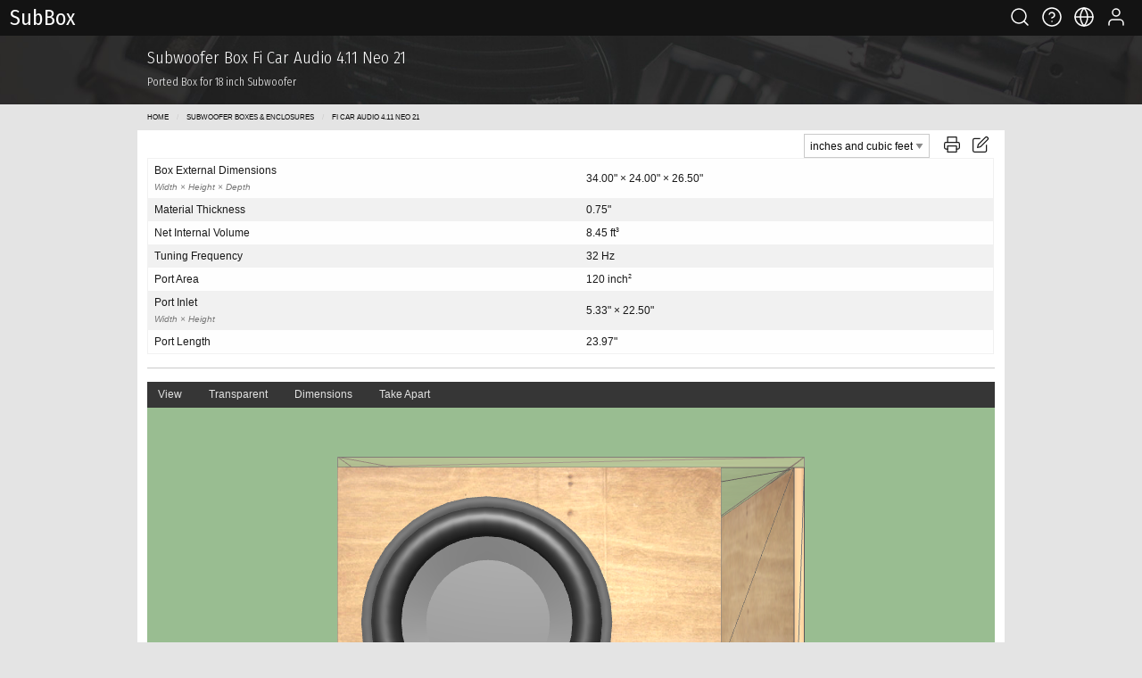

--- FILE ---
content_type: text/html; charset=utf-8
request_url: https://subbox.pro/en/b/k6Wj0SP1Y
body_size: 8753
content:
<!doctype html>
<html class="no-js" lang="en">
<head>
  <meta charset="utf-8" />
  <meta name="viewport" content="width=device-width, initial-scale=1.0" />
  
  
  
  <title>Subwoofer Box Fi Car Audio 4.11 Neo 21 | Ported Box | Slot</title>
  <meta name="description" content="18 inch subwoofer box design Fi Car Audio 4.11 Neo 21, ported box plan, 3D model. Net internal volume 8.45 cubic feet, port area 120.00 square inches, tuning frequency 32 Hz. Custom subwoofer enclosure build. Subwoofer box calculator online" />
  <meta name="keywords" content="18 inch, subwoofer box, ported box, sealed box, bass box, fi car audio, enclosure, design, plans, build, calculator, software, port, vent, online, volume, area, bass reflex" />
  <meta property="og:title" content="Subwoofer box Fi Car Audio 4.11 Neo 21" />
  <meta property="og:description" content="18 inch subwoofer box design Fi Car Audio 4.11 Neo 21, ported box plan, 3D model. Net internal volume 8.45 cubic feet, port area 120.00 square inches, tuning frequency 32 Hz. Subwoofer box calculator online" />
  <meta property="og:type" content="product" />
  <meta property="og:url" content="https://subbox.pro/en/b/k6Wj0SP1Y" />
  <meta property="og:site_name" content="SubBox" />
  
  
  
  
  <link rel="canonical" href="https://subbox.pro/en/b/k6Wj0SP1Y" />
  <link rel="alternate" href="https://subbox.pro/en/b/k6Wj0SP1Y" hreflang="en" />
  <link rel="alternate" href="https://subbox.pro/ru/b/k6Wj0SP1Y" hreflang="ru" />
  

  <meta name="theme-color" content="#131313" />
  <link rel="icon" href="/static/img/favicon-subbox.png" type="image/png" />
  <link rel="shortcut icon" href="/static/img/favicon-subbox.ico" type="image/x-icon" />
  <link rel="apple-touch-icon-precomposed" href="/static/img/touch-icon-subbox.png" />
  <link rel="preload" href="https://subbox.pro/static/css/base.css?v=240322-4" as="style">
  <link rel="preload" href="https://cdnjs.cloudflare.com/ajax/libs/foundation/6.7.0/js/plugins/foundation.core.min.js" as="script">
  <link rel="preload" href="https://cdnjs.cloudflare.com/ajax/libs/foundation/6.7.0/js/plugins/foundation.offcanvas.min.js" as="script">
  <link rel="preload" href="https://subbox.pro/static/js/base.js?v=120122-4" as="script">
  <link href="https://cdnjs.cloudflare.com/ajax/libs/foundation/6.7.0/css/foundation-prototype.min.css" rel="stylesheet" />
  <link href="https://cdnjs.cloudflare.com/ajax/libs/motion-ui/2.0.3/motion-ui.min.css" rel="stylesheet" />
  <link href="https://cdnjs.cloudflare.com/ajax/libs/baguettebox.js/1.11.0/baguetteBox.min.css" rel="stylesheet" />
  <link href="https://subbox.pro/static/css/base.css?v=240322-4" rel="stylesheet" />
  <script defer src="https://cdnjs.cloudflare.com/ajax/libs/vue/2.6.14/vue.min.js"></script>
  <script src="https://cdnjs.cloudflare.com/ajax/libs/jquery/3.6.0/jquery.min.js"></script>
  <script defer src="https://subbox.pro/static/js/subbox-app.min.js?v=271021-1"></script>
  
</head>
<body>
<script async src="https://www.googletagmanager.com/gtag/js?id=UA-125289367-2"></script>
<script>
  window.dataLayer = window.dataLayer || [];
  function gtag(){dataLayer.push(arguments);}
  gtag('js', new Date());

  gtag('config', 'UA-125289367-2');
</script>
<div id="topBar" class="grid-container full" style="background-color: #131313;color: white;">
  <div class="grid-x grid-padding-x">
    <div class="cell small-5"><a href="https://subbox.pro/" style="font-size: 2.2em;color: white;word-spacing: -.5rem;"><span class="subbox" style="font-size: .9em;">Sub Box</span></a></div>
    <!--<div class="cell small-4 align-right">-->
    <!--<input type="text" placeholder="Search box" style="background-color: rgba(255,255,255,.25);border: 0;border-radius: 2px;margin-top: 11px;">-->
    <!--</div>-->
    <div class="cell small-7">
      <ul class="menu align-right hide-for-print">
        <li data-tooltip tabindex="1" title="Search" data-position="bottom" data-alignment="right">
          <a href="/en/search/" style="padding: .6rem .5rem;color: #fefefe;"><svg xmlns="http://www.w3.org/2000/svg" width="24" height="24" viewBox="0 0 24 24" fill="none" stroke="currentColor" stroke-width="1.5" stroke-linecap="round" stroke-linejoin="round"><circle cx="11" cy="11" r="8"></circle><line x1="21" y1="21" x2="16.65" y2="16.65"></line></svg></a>
        </li>
        <li data-tooltip tabindex="1" title="Help" data-position="bottom" data-alignment="right">
          <a href="/en/online-calculator-help/" target="_blank" style="padding: .6rem .5rem;color: #fefefe;"><svg xmlns="http://www.w3.org/2000/svg" width="24" height="24" viewBox="0 0 24 24" fill="none" stroke="currentColor" stroke-width="1.5" stroke-linecap="round" stroke-linejoin="round"><circle cx="12" cy="12" r="10"></circle><path d="M9.09 9a3 3 0 0 1 5.83 1c0 2-3 3-3 3"></path><line x1="12" y1="17" x2="12.01" y2="17"></line></svg></a>
        </li>
        <li data-tooltip tabindex="1" title="Change Language" data-position="bottom" data-alignment="right">
          <a href="#" data-toggle="changeLanguageCanvas" style="padding: .6rem .5rem;color: #fefefe;"><svg xmlns="http://www.w3.org/2000/svg" width="24" height="24" viewBox="0 0 24 24" fill="none" stroke="currentColor" stroke-width="1.5" stroke-linecap="round" stroke-linejoin="round"><circle cx="12" cy="12" r="10"></circle><line x1="2" y1="12" x2="22" y2="12"></line><path d="M12 2a15.3 15.3 0 0 1 4 10 15.3 15.3 0 0 1-4 10 15.3 15.3 0 0 1-4-10 15.3 15.3 0 0 1 4-10z"></path></svg></a>
        </li>
        <li>
          <a href="#" data-toggle="offCanvasMember" style="padding: .6rem .5rem;color: #fefefe;"><svg xmlns="http://www.w3.org/2000/svg" width="24" height="24" viewBox="0 0 24 24" fill="none" stroke="currentColor" stroke-width="1.5" stroke-linecap="round" stroke-linejoin="round"><path d="M20 21v-2a4 4 0 0 0-4-4H8a4 4 0 0 0-4 4v2"></path><circle cx="12" cy="7" r="4"></circle></svg></a>
        </li>
      </ul>
    </div>
  </div>
</div>
<div class="off-canvas position-right padding-top-3" id="offCanvasMember" data-off-canvas>
  <p class="h4 text-center margin-bottom-1">Hello Friend!</p>
  
  <ul class="menu vertical">
    <li><a href="/login/" rel="nofollow" data-close><svg xmlns="http://www.w3.org/2000/svg" width="18" height="18" viewBox="0 0 24 24" fill="none" stroke="currentColor" stroke-width="1.5" stroke-linecap="round" stroke-linejoin="round"><path d="M15 3h4a2 2 0 0 1 2 2v14a2 2 0 0 1-2 2h-4"></path><polyline points="10 17 15 12 10 7"></polyline><line x1="15" y1="12" x2="3" y2="12"></line></svg><span>Log In</span></a></li>
    <li><a href="/signup/" rel="nofollow" data-close><svg xmlns="http://www.w3.org/2000/svg" width="18" height="18" viewBox="0 0 24 24" fill="none" stroke="currentColor" stroke-width="1.5" stroke-linecap="round" stroke-linejoin="round"><path d="M17 21v-2a4 4 0 0 0-4-4H5a4 4 0 0 0-4 4v2"></path><circle cx="9" cy="7" r="4"></circle><path d="M23 21v-2a4 4 0 0 0-3-3.87"></path><path d="M16 3.13a4 4 0 0 1 0 7.75"></path></svg><span>Sign Up</span></a></li>
  </ul>
  
  <button class="close-button" type="button" data-close><svg xmlns="http://www.w3.org/2000/svg" width="24" height="24" viewBox="0 0 24 24" fill="none" stroke="currentColor" stroke-width="1.5" stroke-linecap="round" stroke-linejoin="round"><line x1="18" y1="6" x2="6" y2="18"></line><line x1="6" y1="6" x2="18" y2="18"></line></svg></button>
</div>
<div class="reveal fast bounce-in text-center" id="message" data-reveal data-animation-in="scale-in-up" data-animation-out="scale-out-up"></div>








<script type="application/ld+json">
{
  "@context": "https://schema.org",
  "@type": "BreadcrumbList",
  "itemListElement": [
    {"@type": "ListItem", "position": 1, "name": "EN", "item": "https://subbox.pro/en/"},
    {"@type": "ListItem", "position": 2, "name": "Subwoofer Boxes & Enclosures", "item": "https://subbox.pro/en/b/"},
    {"@type": "ListItem", "position": 3, "name": "Subwoofer Box Fi Car Audio 4.11 Neo 21", "item": "https://subbox.pro/en/b/k6Wj0SP1Y"}
  ]
}
</script>



<script type="application/ld+json">
{
  "@context": "https://schema.org",
  "@type": "Product",
  "name": "Subwoofer Box Fi Car Audio 4.11 Neo 21",
  "description": "18 inch subwoofer box design Fi Car Audio 4.11 Neo 21, ported box plan, 3D model. Net internal volume 8.45 cubic feet, port area 120.00 square inches, tuning frequency 32 Hz",
  "brand": {
    "@type": "Brand",
    "name": "SubBox"
  },
  "offers": {
    "@type": "Offer",
    "url": "https://subbox.pro/en/b/k6Wj0SP1Y",
    "priceCurrency": "USD",
    "price": "0",
    "availability": "https://schema.org/InStock"
  }
}
</script>



<div class="base_header__wrapper">
  <div class="grid-container">
    <div class="grid-x grid-padding-x grid-padding-y">
      <div class="cell">
        
        
        <h1 class="h4">Subwoofer Box Fi Car Audio 4.11 Neo 21</h1>
        
        <h2 class="h6">Ported Box
          
           for 18 inch Subwoofer
        </h2>
      </div>
    </div>
  </div>
</div>
<div class="breadcrumbs__wrapper">
  <div class="breadcrumbs__container grid-container">
    <nav role="navigation">
      <ul class="breadcrumbs">
        <li><a href="https://subbox.pro/">Home</a></li>
        <li><a href="https://subbox.pro/en/b/">Subwoofer Boxes & Enclosures</a></li>
        <li>Fi Car Audio 4.11 Neo 21</li>
      </ul>
    </nav>
  </div>
</div>

<div class="grid-container padding-0" style="">
  <div class="grid-x">
    <div class="cell">
      <div class="grid-x grid-padding-x">
        <div class="cell background-white">
          
          <ul class="menu align-right hide-for-print">
            <li data-tooltip tabindex="1" title="Units of Measurement">
              <select id="unitMeasure" onchange="javascript:changeMeasure();" style="margin-top: .4rem;">
                <option value="1" selected>inches and cubic feet</option>
                <option value="2">millimeters and liters</option>
              </select>
            </li>
            <li data-tooltip tabindex="1" title="Print Page">
              <a href="javascript:window.print()" rel="nofollow" style="padding: .5rem .5rem .2rem 1.2rem;">
                <svg xmlns="http://www.w3.org/2000/svg" width="20" height="20" viewBox="0 0 24 24" fill="none" stroke="currentColor" stroke-width="1.5" stroke-linecap="round" stroke-linejoin="round"><polyline points="6 9 6 2 18 2 18 9"></polyline><path d="M6 18H4a2 2 0 0 1-2-2v-5a2 2 0 0 1 2-2h16a2 2 0 0 1 2 2v5a2 2 0 0 1-2 2h-2"></path><rect x="6" y="14" width="12" height="8"></rect></svg>
              </a>
            </li>
            <li data-tooltip tabindex="1" title="Open in Editor">
              <a href="https://subbox.pro/en/design/?bt=2&bw=863.6&bh=609.6&bv=239.4&mt=19&fp=1&sq=1&ss=18&cd=427&md=298.5&sv=9.1&so=-76.2&sd=20&sb=&sn=&pt=4&pq=1&rf=32&pd=314.05&pw=2&pa=774.24&pp=100" rel="nofollow" style="padding: .5rem .5rem .2rem .5rem;">
                <svg xmlns="http://www.w3.org/2000/svg" width="20" height="20" viewBox="0 0 24 24" fill="none" stroke="currentColor" stroke-width="1.5" stroke-linecap="round" stroke-linejoin="round"><path d="M11 4H4a2 2 0 0 0-2 2v14a2 2 0 0 0 2 2h14a2 2 0 0 0 2-2v-7"></path><path d="M18.5 2.5a2.121 2.121 0 0 1 3 3L12 15l-4 1 1-4 9.5-9.5z"></path></svg>
              </a>
            </li>
          </ul>
          
          
              
              
              <table>
                <tbody>
                <tr>
                  <td>
                    Box External Dimensions<br>
                    <span class="help-text">Width × Height × Depth</span>
                  </td>
                  <td>
                    34.00" × 24.00" × 26.50"
                  </td>
                </tr>
                <tr>
                  <td>Material Thickness</td>
                  <td>
                    0.75"
                  </td>
                </tr>
                <tr>
                  <td>Net Internal Volume</td>
                  <td>
                    8.45 ft<sup><small>3</small></sup>
                  </td>
                </tr>
                
                <tr>
                  <td>Tuning Frequency</td>
                  <td>32 Hz</td>
                </tr>
                <tr>
                  <td>Port Area</td>
                  <td>
                    120 inch<sup><small>2</small></sup>
                  </td>
                </tr>
                
                
                <tr>
                  <td>Port Inlet<br>
                    <span class="help-text">Width × Height</span></td>
                  <td>
                    5.33" × 22.50"
                  </td>
                </tr>
                <tr>
                  <td>Port Length</td>
                  <td>
                    23.97"
                  </td>
                </tr>
                
                
                </tbody>
              </table>
              
              <hr />
              
              <ul id="modelMenu" class="dropdown menu" data-dropdown-menu>
                <li>
                  <a href="#">View</a>
                  <ul class="menu">
                    <li><a href="javascript:;" onclick="javascript:setWireframe(false);"><svg xmlns="http://www.w3.org/2000/svg" width="18" height="18" viewBox="0 0 24 24" fill="none" stroke="currentColor" stroke-width="2" stroke-linecap="round" stroke-linejoin="round"><polyline points="9 11 12 14 22 4"></polyline><path d="M21 12v7a2 2 0 0 1-2 2H5a2 2 0 0 1-2-2V5a2 2 0 0 1 2-2h11"></path></svg><span>Wireframe</span></a></li>
                    <li>
                      <a href="#"><svg xmlns="http://www.w3.org/2000/svg" width="18" height="18" viewBox="0 0 24 24" fill="none" stroke="currentColor" stroke-width="2" stroke-linecap="round" stroke-linejoin="round"><path d="M21 16V8a2 2 0 0 0-1-1.73l-7-4a2 2 0 0 0-2 0l-7 4A2 2 0 0 0 3 8v8a2 2 0 0 0 1 1.73l7 4a2 2 0 0 0 2 0l7-4A2 2 0 0 0 21 16z"></path><polyline points="7.5 4.21 12 6.81 16.5 4.21"></polyline><polyline points="7.5 19.79 7.5 14.6 3 12"></polyline><polyline points="21 12 16.5 14.6 16.5 19.79"></polyline><polyline points="3.27 6.96 12 12.01 20.73 6.96"></polyline><line x1="12" y1="22.08" x2="12" y2="12"></line></svg><span>Texture</span></a>
                      <ul class="menu">
                        <li><a href="javascript:;" onclick="javascript:setTexture('plywood');"><svg xmlns="http://www.w3.org/2000/svg" width="18" height="18" viewBox="0 0 24 24" fill="none" stroke="currentColor" stroke-width="2" stroke-linecap="round" stroke-linejoin="round"><path d="M22 11.08V12a10 10 0 1 1-5.93-9.14"></path><polyline points="22 4 12 14.01 9 11.01"></polyline></svg><span>Plywood</span></a></li>
                        <li><a href="javascript:;" onclick="javascript:setTexture('mdf');"><svg xmlns="http://www.w3.org/2000/svg" width="18" height="18" viewBox="0 0 24 24" fill="none" stroke="currentColor" stroke-width="2" stroke-linecap="round" stroke-linejoin="round"><circle cx="12" cy="12" r="10"></circle></svg><span>MDF</span></a></li>
                        <li><a href="javascript:;" onclick="javascript:setTexture('wood');"><svg xmlns="http://www.w3.org/2000/svg" width="18" height="18" viewBox="0 0 24 24" fill="none" stroke="currentColor" stroke-width="2" stroke-linecap="round" stroke-linejoin="round"><circle cx="12" cy="12" r="10"></circle></svg><span>Wood</span></a></li>
                        <li><a href="javascript:;" onclick="javascript:setTexture('rosewood');"><svg xmlns="http://www.w3.org/2000/svg" width="18" height="18" viewBox="0 0 24 24" fill="none" stroke="currentColor" stroke-width="2" stroke-linecap="round" stroke-linejoin="round"><circle cx="12" cy="12" r="10"></circle></svg><span>Rosewood</span></a></li>
                        <li><a href="javascript:;" onclick="javascript:setTexture('none');"><svg xmlns="http://www.w3.org/2000/svg" width="18" height="18" viewBox="0 0 24 24" fill="none" stroke="currentColor" stroke-width="2" stroke-linecap="round" stroke-linejoin="round"><circle cx="12" cy="12" r="10"></circle></svg><span>None</span></a></li>
                      </ul>
                    </li>
                    <li>
                      <a href="#"><svg xmlns="http://www.w3.org/2000/svg" width="18" height="18" viewBox="0 0 24 24" fill="none" stroke="currentColor" stroke-width="2" stroke-linecap="round" stroke-linejoin="round"><path d="M12 2.69l5.66 5.66a8 8 0 1 1-11.31 0z"></path></svg><span>Background</span></a>
                      <ul class="menu">
                        <li><a href="javascript:;" onclick="javascript:setBackground('99bd91');"><svg xmlns="http://www.w3.org/2000/svg" width="18" height="18" viewBox="0 0 24 24" fill="none" stroke="currentColor" stroke-width="2" stroke-linecap="round" stroke-linejoin="round"><path d="M22 11.08V12a10 10 0 1 1-5.93-9.14"></path><polyline points="22 4 12 14.01 9 11.01"></polyline></svg><span>Green</span></a></li>
                        <li><a href="javascript:;" onclick="javascript:setBackground('c4cfd2');"><svg xmlns="http://www.w3.org/2000/svg" width="18" height="18" viewBox="0 0 24 24" fill="none" stroke="currentColor" stroke-width="2" stroke-linecap="round" stroke-linejoin="round"><circle cx="12" cy="12" r="10"></circle></svg><span>Gray</span></a></li>
                        <li><a href="javascript:;" onclick="javascript:setBackground('ffffff');"><svg xmlns="http://www.w3.org/2000/svg" width="18" height="18" viewBox="0 0 24 24" fill="none" stroke="currentColor" stroke-width="2" stroke-linecap="round" stroke-linejoin="round"><circle cx="12" cy="12" r="10"></circle></svg><span>White</span></a></li>
                      </ul>
                    </li>
                  </ul>
                </li>
                <li>
                  <a href="#">Transparent</a>
                  <ul class="menu">
                    <li><a href="javascript:;" onclick="javascript:setTransparent(1);"><svg xmlns="http://www.w3.org/2000/svg" width="18" height="18" viewBox="0 0 24 24" fill="none" stroke="currentColor" stroke-width="2" stroke-linecap="round" stroke-linejoin="round"><path d="M22 11.08V12a10 10 0 1 1-5.93-9.14"></path><polyline points="22 4 12 14.01 9 11.01"></polyline></svg><span>Top Panel</span></a></li>
                    <li><a href="javascript:;" onclick="javascript:setTransparent(2);"><svg xmlns="http://www.w3.org/2000/svg" width="18" height="18" viewBox="0 0 24 24" fill="none" stroke="currentColor" stroke-width="2" stroke-linecap="round" stroke-linejoin="round"><circle cx="12" cy="12" r="10"></circle></svg><span>All Sides</span></a></li>
                    <li><a href="javascript:;" onclick="javascript:setTransparent(3);"><svg xmlns="http://www.w3.org/2000/svg" width="18" height="18" viewBox="0 0 24 24" fill="none" stroke="currentColor" stroke-width="2" stroke-linecap="round" stroke-linejoin="round"><circle cx="12" cy="12" r="10"></circle></svg><span>Nothing</span></a></li>
                  </ul>
                </li>
                <li>
                  <a href="#">Dimensions</a>
                  <ul class="menu">
                    <li><a href="javascript:;" onclick="javascript:setDimensions(1);"><svg xmlns="http://www.w3.org/2000/svg" width="18" height="18" viewBox="0 0 24 24" fill="none" stroke="currentColor" stroke-width="2" stroke-linecap="round" stroke-linejoin="round"><circle cx="12" cy="12" r="10"></circle></svg><span>Details</span></a></li>
                    <li><a href="javascript:;" style="color: #e2e2e2;"><svg xmlns="http://www.w3.org/2000/svg" width="18" height="18" viewBox="0 0 24 24" fill="none" stroke="currentColor" stroke-width="2" stroke-linecap="round" stroke-linejoin="round"><circle cx="12" cy="12" r="10"></circle></svg><span>External</span></a></li>
                    <li><a href="javascript:;" onclick="javascript:setDimensions(3);"><svg xmlns="http://www.w3.org/2000/svg" width="18" height="18" viewBox="0 0 24 24" fill="none" stroke="currentColor" stroke-width="2" stroke-linecap="round" stroke-linejoin="round"><path d="M22 11.08V12a10 10 0 1 1-5.93-9.14"></path><polyline points="22 4 12 14.01 9 11.01"></polyline></svg><span>None</span></a></li>
                  </ul>
                </li>
                <li>
                  <a href="#">Take Apart</a>
                  <ul class="menu">
                    <li><a href="javascript:;" onclick="javascript:setTakeApart(5);"><svg xmlns="http://www.w3.org/2000/svg" width="18" height="18" viewBox="0 0 24 24" fill="none" stroke="currentColor" stroke-width="2" stroke-linecap="round" stroke-linejoin="round"><circle cx="12" cy="12" r="10"></circle></svg><span>All Sides</span></a></li>
                    <li><a href="javascript:;" onclick="javascript:setTakeApart(1);"><svg xmlns="http://www.w3.org/2000/svg" width="18" height="18" viewBox="0 0 24 24" fill="none" stroke="currentColor" stroke-width="2" stroke-linecap="round" stroke-linejoin="round"><circle cx="12" cy="12" r="10"></circle></svg><span>Top/Bottom</span></a></li>
                    <li><a href="javascript:;" onclick="javascript:setTakeApart(2);"><svg xmlns="http://www.w3.org/2000/svg" width="18" height="18" viewBox="0 0 24 24" fill="none" stroke="currentColor" stroke-width="2" stroke-linecap="round" stroke-linejoin="round"><circle cx="12" cy="12" r="10"></circle></svg><span>Front/Rear</span></a></li>
                    <li><a href="javascript:;" onclick="javascript:setTakeApart(3);"><svg xmlns="http://www.w3.org/2000/svg" width="18" height="18" viewBox="0 0 24 24" fill="none" stroke="currentColor" stroke-width="2" stroke-linecap="round" stroke-linejoin="round"><circle cx="12" cy="12" r="10"></circle></svg><span>Left/Right</span></a></li>
                    <li><a href="javascript:;" onclick="javascript:setTakeApart(4);"><svg xmlns="http://www.w3.org/2000/svg" width="18" height="18" viewBox="0 0 24 24" fill="none" stroke="currentColor" stroke-width="2" stroke-linecap="round" stroke-linejoin="round"><path d="M22 11.08V12a10 10 0 1 1-5.93-9.14"></path><polyline points="22 4 12 14.01 9 11.01"></polyline></svg><span>Nothing</span></a></li>
                  </ul>
                </li>
              </ul>
              <div class="responsive-embed widescreen">
              <div id="subboxapp">
                <model-three src="/scene.json?bt=2&pt=4&tw=863.6&toph=673.0&frontw=863.6&fronth=571.6&rightw=635.0&righth=571.6&mt=19&sq=1&sd=20&subr=228.60&md=298.5&cd=427&so=-76.2&pl=608.8&pd=314.05&pw=2&ph=135.5&pq=1&pp=100&um=imperial" :background-alpha="bgAlpha" :background-color="bgColor" :rotation="rotation" ref="model"></model-three>
                <img src="/static/img/subboxapp.png" class="subboxapp_background" width="1253" height="631" />
                
              </div>
              </div>
              
              
              <hr>
              <div class="cell background-white">
                <table>
                  <thead>
                  <tr>
                    <th>Detail</th>
                    <th>Size</th>
                    <th>Quantity</th>
                  </tr>
                  </thead>
                  <tbody>
                  <tr>
                    <td>Top / Bottom</td>
                    <td>
                      
                      34.00" × 26.50"
                    </td>
                    <td>2</td>
                  </tr>
                  
                  
                  
                  <tr>
                    <td>Front</td>
                    <td>
                      
                      27.92" × 22.50"
                    </td>
                    <td>1</td>
                  </tr>
                  <tr>
                    <td>Rear</td>
                    <td>
                      
                      34.00" × 22.50"
                    </td>
                    <td>1</td>
                  </tr>
                  <tr>
                    <td>Left</td>
                    <td>
                      
                      25.00" × 22.50"
                    </td>
                    <td>1</td>
                  </tr>
                  <tr>
                    <td>Right</td>
                    <td>
                      
                      25.75" × 22.50"
                    </td>
                    <td>1</td>
                  </tr>
                  <tr>
                    <td>Port</td>
                    <td>
                      
                      18.92" × 22.50"
                    </td>
                    <td>1</td>
                  </tr>
                  
                  
                  
                  
                  </tbody>
                </table>
              </div>
              
              
              <svg xmlns="http://www.w3.org/2000/svg" role="img" viewBox="0 0 1886.6 1712.6">
                <style type="text/css">
									.sub{fill:none;stroke:#000000;stroke-miterlimit:10;}
									.pipe-inside{fill:#eaeaea;}
									.pipe-outside{fill:#dedede;}
									.st0{fill:none;stroke:#000000;stroke-miterlimit:10;}
									.st1{fill:none;stroke:#444444;stroke-miterlimit:10;stroke-dasharray:7;}
									.st2{opacity:0.8;fill:#f0f0f0;}
									.st3{fill:none;stroke:#666666;stroke-miterlimit:10;}
									.st4{font-family: 'Fira Sans Condensed', Arial;}
									.st5{font-size:18px;}
									.st6{fill:none;stroke:#777777;stroke-miterlimit:10;stroke-dasharray:25;}
									.watermark{font-size:42px;fill: #d4d4d4;}
								</style>
                <line class="st1" x1="150" y1="50" x2="150" y2="1682.6"></line>
                <line class="st1" x1="169" y1="80" x2="169" y2="1632.6"></line>
                <line class="st1" x1="994.6" y1="80" x2="994.6" y2="1632.6"></line>
                <line class="st1" x1="1013.6" y1="50" x2="1013.6" y2="1682.6"></line>
                <line class="st1" x1="1123.6" y1="50" x2="1123.6" y2="839.6"></line>
                <line class="st1" x1="1142.6" y1="80" x2="1142.6" y2="839.6"></line>
                <line class="st1" x1="1777.6" y1="80" x2="1777.6" y2="839.6"></line>
                <line class="st1" x1="1796.6" y1="50" x2="1796.6" y2="839.6"></line>
                <line class="st1" x1="50" y1="150" x2="1846.6" y2="150"></line>
                <line class="st1" x1="80" y1="169" x2="1846.6" y2="169"></line>
                <line class="st1" x1="80" y1="740.6" x2="1846.6" y2="740.6"></line>
                <line class="st1" x1="50" y1="759.6" x2="1846.6" y2="759.6"></line>
                <line class="st1" x1="50" y1="869.6" x2="1073.6" y2="869.6"></line>
                <line class="st1" x1="80" y1="888.6" x2="1073.6" y2="888.6"></line>
                <line class="st1" x1="80" y1="1523.6" x2="1073.6" y2="1523.6"></line>
                <line class="st1" x1="50" y1="1542.6" x2="1073.6" y2="1542.6"></line>
                
                
                <line class="st1" x1="840.1" y1="80" x2="840.1" y2="1632.6"></line>
                <line class="st1" x1="859.1" y1="80" x2="859.1" y2="1632.6"></line>
                
                
                <line class="st1" x1="80" y1="1024.1" x2="1073.6" y2="1024.1"></line>
                <line class="st1" x1="80" y1="1043.1" x2="1073.6" y2="1043.1"></line>
                
                
                <line class="st3" x1="140" y1="50" x2="1023.6" y2="50" transform="translate(0 17)"></line>
                
                <line class="st3" x1="140" y1="80" x2="869.1" y2="80" transform="translate(0 17)"></line>
                
                <line class="st3" x1="1113.6" y1="50" x2="1806.6" y2="50" transform="translate(0 17)"></line>
                <line class="st3" x1="1132.6" y1="80" x2="1787.6" y2="80" transform="translate(0 17)"></line>
                <line class="st3" x1="50" y1="140" x2="50" y2="769.6" transform="translate(17 0)"></line>
                <line class="st3" x1="80" y1="159" x2="80" y2="750.6" transform="translate(17 0)"></line>
                <line class="st3" x1="50" y1="859.6" x2="50" y2="1552.6" transform="translate(17 0)"></line>
                <line class="st3" x1="80" y1="878.6" x2="80" y2="1533.6" transform="translate(17 0)"></line>

                <line class="st3" x1="140" y1="77" x2="160" y2="57"></line>
                <line class="st3" x1="1003.6" y1="77" x2="1023.6" y2="57"></line>
                
                <line class="st3" x1="140" y1="107" x2="160" y2="87"></line>
                <line class="st3" x1="849.1" y1="107" x2="869.1" y2="87"></line>
                
                <line class="st3" x1="1113.6" y1="77" x2="1133.6" y2="57"></line>
                <line class="st3" x1="1786.6" y1="77" x2="1806.6" y2="57"></line>
                <line class="st3" x1="1132.6" y1="107" x2="1152.6" y2="87"></line>
                <line class="st3" x1="1767.6" y1="107" x2="1787.6" y2="87"></line>


                <line class="st3" x1="57" y1="140" x2="77" y2="160"></line>
                <line class="st3" x1="57" y1="749.6" x2="77" y2="769.6"></line>
                <line class="st3" x1="87" y1="159" x2="107" y2="179"></line>
                <line class="st3" x1="87" y1="730.6" x2="107" y2="750.6"></line>
                <line class="st3" x1="57" y1="859.6" x2="77" y2="879.6"></line>
                <line class="st3" x1="57" y1="1532.6" x2="77" y2="1552.6"></line>
                <line class="st3" x1="87" y1="878.6" x2="107" y2="898.6"></line>
                <line class="st3" x1="87" y1="1513.6" x2="107" y2="1533.6"></line>


                <rect class="st2" x="150" y="150" width="863.6" height="609.6"></rect>
                <rect class="st2" x="1123.6" y="150" width="673.0" height="609.6"></rect>
                <rect class="st2" x="150" y="869.6" width="863.6" height="673.0"></rect>

                
                


                <rect class="st0" x="150" y="150" width="863.6" height="19"></rect>
                <rect class="st0" x="150" y="169" width="709.1" height="571.6"></rect>
                
                <rect class="st0" x="994.6" y="169" width="19" height="571.6"></rect>
                
                <rect class="st0" x="150" y="740.6" width="863.6" height="19"></rect>

                <rect class="st0" x="1123.6" y="150" width="673.0" height="19"></rect>
                <rect class="st0" x="1123.6" y="169" width="19" height="571.6"></rect>
                <rect class="st0" x="1777.6" y="169" width="19" height="571.6"></rect>
                <rect class="st0" x="1123.6" y="740.6" width="673.0" height="19"></rect>

                <rect class="st0" x="150" y="869.6" width="863.6" height="19"></rect>
                <rect class="st0" x="150" y="888.6" width="19" height="635.0"></rect>
                <rect class="st0" x="994.6" y="888.6" width="19" height="654.0"></rect>
                <rect class="st0" x="150" y="1523.6" width="709.1" height="19"></rect>
                
                
                <rect class="st0" x="840.1" y="1043.1" width="19" height="480.5"></rect>
                
                

                
                <line class="st6" x1="110" y1="454.8" x2="1777.6" y2="454.8"></line>

                <line class="st6" x1="428.35" y1="110" x2="428.35" y2="1542.6"></line>
                <circle class="st1" cx="428.35" cy="454.8" r="228.60"></circle>
                <circle class="sub" cx="428.35" cy="454.8" r="213.5"></circle>
                <text transform="matrix(1 0 0 1 428.35 454.8) translate(2 -5)" class="st4 st5">Ø427mm</text>
                
                
                
                

                
                
                <text transform="matrix(1 0 0 1 150 50) translate(100 12)" class="st4 st5">34.00"</text>
                
                <text transform="matrix(1 0 0 1 169 80) translate(100 12)" class="st4 st5">27.92"</text>
                
                <text transform="matrix(1 0 0 1 1123.6 50) translate(100 12)" class="st4 st5">26.50"</text>
                <text transform="matrix(1 0 0 1 1142.6 80) translate(100 12)" class="st4 st5">25.00"</text>
                <text transform="matrix(1 0 0 1 50 1542.6) rotate(270) translate(100 12)" class="st4 st5">26.50"</text>
                <text transform="matrix(1 0 0 1 80 1523.6) rotate(270) translate(100 12)" class="st4 st5">25.00"</text>
                <text transform="matrix(1 0 0 1 50 759.6) rotate(270) translate(100 12)" class="st4 st5">24.00"</text>
                <text transform="matrix(1 0 0 1 80 740.6) rotate(270) translate(100 12)" class="st4 st5">22.50"</text>
                

                <text transform="matrix(1 0 0 1 581.8 150) translate(-15 -7)" class="st4 st5">Top</text>
                <text transform="matrix(1 0 0 1 1460.1 150) translate(-15 -7)" class="st4 st5">Top</text>
                <text transform="matrix(1 0 0 1 581.8 759.6) translate(-30 20)" class="st4 st5">Bottom</text>
                <text transform="matrix(1 0 0 1 1460.1 759.6) translate(-30 20)" class="st4 st5">Bottom</text>
                <text transform="matrix(1 0 0 1 581.8 869.6) translate(-21 -7)" class="st4 st5">Rear</text>
                <text transform="matrix(1 0 0 1 581.8 1542.6) translate(-25 20)" class="st4 st5">Front</text>
                <text transform="matrix(1 0 0 1 150 454.8) rotate(270) translate(-16 -7)" class="st4 st5">Left</text>
                <text transform="matrix(1 0 0 1 1013.6 454.8) rotate(90) translate(-25 -7)" class="st4 st5">Right</text>
                <text transform="matrix(1 0 0 1 1123.6 454.8) rotate(270) translate(-16 -7)" class="st4 st5">Rear</text>
                <text transform="matrix(1 0 0 1 1796.6 454.8) rotate(90) translate(-25 -7)" class="st4 st5">Front</text>
                <text transform="matrix(1 0 0 1 150 1206.1) rotate(270) translate(-16 -7)" class="st4 st5">Left</text>
                <text transform="matrix(1 0 0 1 1013.6 1206.1) rotate(90) translate(-25 -7)" class="st4 st5">Right</text>
                <text transform="matrix(1 0 0 1 1796.6 1542.6) translate(-240 0)" class="st4 watermark">subbox.pro</text>
              </svg>
              
              
              <center><a class="button hide-for-print" href="https://subbox.pro/en/design/?bt=2&bw=863.6&bh=609.6&bv=239.4&mt=19&fp=1&sq=1&ss=18&cd=427&md=298.5&sv=9.1&so=-76.2&sd=20&sb=&sn=&pt=4&pq=1&rf=32&pd=314.05&pw=2&pa=774.24&pp=100" rel="nofollow">Open in Editor</a></center>
              
              
          
        </div>
        
      </div>
    </div>
    
  </div>
</div>

<div class="margin-top-1 margin-bottom-2 padding-vertical-3">
  <div class="grid-container">
    
    <h2 class="h3 text-center">Other 18 inch Subwoofer Enclosure Designs</h2>
    <div class="home__box_list grid-x small-up-2 medium-up-4 grid-padding-x grid-padding-y">
      
<div class="cell padding-1">
  <div class="grid-y">
    <div class="subwoofer_box_image cell">
      <a href="https://subbox.pro/en/b/OWoGKkNzq">
        
        <img src="https://subbox.pro/media/subwoofer-boxes/OWoGKkNzq.jpg" width="950" height="480" alt="Sundown Audio Dual 18&#39;s - subwoofer box" />
        
      </a>
    </div>
    <div class="cell background-white" style="padding: .5rem;">
      <a href="https://subbox.pro/en/b/OWoGKkNzq">
        <h3 class="h6" style="font-weight: 600;">Subwoofer Box Sundown Audio Dual 18&#39;s</h3>
      </a>
    </div>
  </div>
</div>
<div class="cell padding-1">
  <div class="grid-y">
    <div class="subwoofer_box_image cell">
      <a href="https://subbox.pro/en/b/BZWaUZfh4">
        
        <img src="https://subbox.pro/media/subwoofer-boxes/no-image.webp" width="950" height="480" />
        
      </a>
    </div>
    <div class="cell background-white" style="padding: .5rem;">
      <a href="https://subbox.pro/en/b/BZWaUZfh4">
        <h3 class="h6" style="font-weight: 600;">Subwoofer Box TJ Audio 18TBX100-8M</h3>
      </a>
    </div>
  </div>
</div>
<div class="cell padding-1">
  <div class="grid-y">
    <div class="subwoofer_box_image cell">
      <a href="https://subbox.pro/en/b/0q9BHBe0K">
        
        <img src="https://subbox.pro/media/subwoofer-boxes/no-image.webp" width="950" height="480" />
        
      </a>
    </div>
    <div class="cell background-white" style="padding: .5rem;">
      <a href="https://subbox.pro/en/b/0q9BHBe0K">
        <h3 class="h6" style="font-weight: 600;">Subwoofer Box B2 Audio RAMPAGE 18D1 VIBRATION </h3>
      </a>
    </div>
  </div>
</div>
<div class="cell padding-1">
  <div class="grid-y">
    <div class="subwoofer_box_image cell">
      <a href="https://subbox.pro/en/b/ueV0GqOBb">
        
        <img src="https://subbox.pro/media/subwoofer-boxes/no-image.webp" width="950" height="480" />
        
      </a>
    </div>
    <div class="cell background-white" style="padding: .5rem;">
      <a href="https://subbox.pro/en/b/ueV0GqOBb">
        <h3 class="h6" style="font-weight: 600;">Subwoofer Box Rockville rvw-18p8 </h3>
      </a>
    </div>
  </div>
</div>
<div class="cell padding-1">
  <div class="grid-y">
    <div class="subwoofer_box_image cell">
      <a href="https://subbox.pro/en/b/tb8r4HhJt">
        
        <img src="https://subbox.pro/media/subwoofer-boxes/no-image.webp" width="950" height="480" />
        
      </a>
    </div>
    <div class="cell background-white" style="padding: .5rem;">
      <a href="https://subbox.pro/en/b/tb8r4HhJt">
        <h3 class="h6" style="font-weight: 600;">Subwoofer Box Sundown Audio NsV6</h3>
      </a>
    </div>
  </div>
</div>
<div class="cell padding-1">
  <div class="grid-y">
    <div class="subwoofer_box_image cell">
      <a href="https://subbox.pro/en/b/8iCWcrd1i">
        
        <img src="https://subbox.pro/media/subwoofer-boxes/no-image.webp" width="950" height="480" />
        
      </a>
    </div>
    <div class="cell background-white" style="padding: .5rem;">
      <a href="https://subbox.pro/en/b/8iCWcrd1i">
        <h3 class="h6" style="font-weight: 600;">Subwoofer Box EDGE Moi lorab</h3>
      </a>
    </div>
  </div>
</div>
<div class="cell padding-1">
  <div class="grid-y">
    <div class="subwoofer_box_image cell">
      <a href="https://subbox.pro/en/b/F4ExViu4C">
        
        <img src="https://subbox.pro/media/subwoofer-boxes/no-image.webp" width="950" height="480" />
        
      </a>
    </div>
    <div class="cell background-white" style="padding: .5rem;">
      <a href="https://subbox.pro/en/b/F4ExViu4C">
        <h3 class="h6" style="font-weight: 600;">Subwoofer Box BOSS Audio Box18 46hz ported</h3>
      </a>
    </div>
  </div>
</div>
<div class="cell padding-1">
  <div class="grid-y">
    <div class="subwoofer_box_image cell">
      <a href="https://subbox.pro/en/b/jGz4aMdMD">
        
        <img src="https://subbox.pro/media/subwoofer-boxes/jGz4aMdMD.jpg" width="950" height="480" alt="Skar Audio SDR-18 **DOUBLE BAFFLE** - subwoofer box" />
        
      </a>
    </div>
    <div class="cell background-white" style="padding: .5rem;">
      <a href="https://subbox.pro/en/b/jGz4aMdMD">
        <h3 class="h6" style="font-weight: 600;">Subwoofer Box Skar Audio SDR-18 **DOUBLE BAFFLE**</h3>
      </a>
    </div>
  </div>
</div>
    </div>
    <center><a href="https://subbox.pro/en/b/" class="button hide-for-print">Show More</a></center>
  </div>
</div>





<div class="grid-container padding-vertical-1">
  <ul class="tag_menu menu">
    
    
    <li><a href="https://subbox.pro/en/design/?bt=2&bw=620&bh=350&bv=57&mt=18&fp=1&sq=1&ss=12&cd=285&md=160&sv=2&so=0&sd=20&sb=&sn=&pt=3&pq=1&rf=36&pd=138.23&pw=2&pa=150&pp=0" title="ported subwoofer box design">ported subwoofer box design</a></li>
    <li><a href="https://subbox.pro/" title="subwoofer box design software">subwoofer box design software</a></li>
    <li><a href="https://subbox.pro/" title="subwoofer box">subwoofer box</a></li>
    <li><a href="https://subbox.pro/en/volume-calculator/" title="subwoofer calculator">subwoofer calculator</a></li>
    <li><a href="https://subbox.pro/" title="cubic feet sub box calculator">cubic feet sub box calculator</a></li>
    <li><a href="https://subbox.pro/en/design/" title="subwoofer port calculator">subwoofer port calculator</a></li>
    <li><a href="https://subbox.pro/en/b/" title="subwoofer enclosure">subwoofer enclosure</a></li>
    <li><a href="https://subbox.pro/en/subwoofer-box-calculator/" title="subwoofer box calculator">subwoofer box calculator</a></li>
    <li><a href="https://subbox.pro/en/b/" title="best subwoofer box design for deep bass">best subwoofer box design for deep bass</a></li>
    <li><a href="https://subbox.pro/" title="sub box volume calculator">sub box volume calculator</a></li>
    <li><a href="https://subbox.pro/" title="building a subwoofer box">building a subwoofer box</a></li>
    <li><a href="https://subbox.pro/" title="sub box">sub box</a></li>
    <li><a href="https://subbox.pro/en/design/" title="3d box builder">3d box builder</a></li>
    
  </ul>
</div>
<div class="footer__wrapper padding-vertical-2">
  <div class="footer__container grid-container">
    <div class="grid-x grid-padding-x">
      <div class="cell small-6 large-3 padding-bottom-2">
        
        
        <p class="h4">Our contacts</p>
        <a href="https://subbox.pro/"><span class="subbox" style="font-size: 1.5em;">Sub Box</span></a>
        <p>support@subbox.pro</p>
        
      </div>
      <div class="cell small-6 large-3 padding-bottom-2">
        
        
        <p class="h4">Subwoofer enclosures</p>
        <p class="footer__link"><a href="https://subbox.pro/en/b/6-inch/" title="6.5 inch subwoofer boxes and enclosures">6.5 inch subwoofer boxes</a></p>
        <p class="footer__link"><a href="https://subbox.pro/en/b/8-inch/" title="8 inch subwoofer boxes and enclosures">8 inch subwoofer boxes</a></p>
        <p class="footer__link"><a href="https://subbox.pro/en/b/10-inch/" title="10 inch subwoofer boxes and enclosures">10 inch subwoofer boxes</a></p>
        <p class="footer__link"><a href="https://subbox.pro/en/b/12-inch/" title="12 inch subwoofer boxes and enclosures">12 inch subwoofer boxes</a></p>
        <p class="footer__link"><a href="https://subbox.pro/en/b/15-inch/" title="15 inch subwoofer boxes and enclosures">15 inch subwoofer boxes</a></p>
        
      </div>
      <div class="cell small-6 large-3 padding-bottom-2">
        
        
        <p class="h4">Help and tools</p>
        <p class="footer__link"><a href="https://subbox.pro/en/thiele-small-parameters/" title="thiele small parameters">Thiele-small parameters</a></p>
        <p class="footer__link"><a href="https://subbox.pro/en/online-calculator-help/" title="how to build a subwoofer box">How to build a subwoofer box</a></p>
        <p class="footer__link"><a href="https://subbox.pro/en/tone-generator/" title="tone generator online">Tone generator online</a></p>
        <p class="footer__link"><a href="https://subbox.pro/en/volume-calculator/" title="speaker box volume calculator">Speaker box volume calculator</a></p>
        
        <p class="footer__link"><a href="https://subbox.pro/en/search/" title="Search subwoofer boxes">Search subwoofer boxes</a></p>
      </div>
      <div class="cell small-6 large-3 padding-bottom-2">
        <p class="h4">Donate and support us</p>
        
        
        <p class="margin-bottom-0">Donations help us to improve and maintain SubBox. Thanks for your contribution!</p>
        <img src="/static/svg/paypal.svg" width="70" height="20" alt="PayPal" style="margin-bottom: .5rem;" />
        <p>donations@subbox.pro</p>
        
      </div>
      <div class="cell"><svg xmlns="http://www.w3.org/2000/svg" width="48" height="48" viewBox="0 0 24 24" fill="none" stroke="currentColor" stroke-width="0.7" stroke-linecap="round" stroke-linejoin="round" class="float-center"><path d="M21 16V8a2 2 0 0 0-1-1.73l-7-4a2 2 0 0 0-2 0l-7 4A2 2 0 0 0 3 8v8a2 2 0 0 0 1 1.73l7 4a2 2 0 0 0 2 0l7-4A2 2 0 0 0 21 16z"></path><polyline points="3.27 6.96 12 12.01 20.73 6.96"></polyline><line x1="12" y1="22.08" x2="12" y2="12"></line></svg></div>
    </div>
    <hr style="opacity: .1;" />
    <div class="grid-x">
      <div class="cell text-center">
        
        
        <p class="text-justify" style="font-size: .8rem;line-height: 1.2;margin-bottom: .5rem;">© 2026 - Subwoofer Enclosure Design Software. This website provides all information for free viewing by an unlimited number of persons. Use of materials (printing, copying) is allowed with reference to the source. Questions, comments and requests regarding this software are welcomed and should be addressed to us in support@subbox.pro</p>
        <p class="text-justify" style="font-size: .8rem;line-height: 1.2;">Our website uses cookies to improve our site user-friendliness (and to measure where our visitors come from). By continuing to use our website, you agree to our use of cookies. You can find more information about our <a href="/privacy/">privacy policies</a>.</p>
        
      </div>
    </div>
  </div>
</div>
<div class="off-canvas position-right padding-top-3 padding-horizontal-1" id="changeLanguageCanvas" data-off-canvas>
  <form action="/i18n/setlang/" method="post"><input type="hidden" name="csrfmiddlewaretoken" value="tWaqzZWne5BbYxFcoZDUyjqXAskx4BYD6v2rPP58n6OYN2itnNnfiMGVsjhppQGC">
    <input name="next" type="hidden" value="" />
    <p class="h4 text-center margin-bottom-1">Select Language</p>
    <select name="language">
      
      
      
      <option value="en" selected>
        English (en)
      </option>
      
      <option value="ru">
        Русский (ru)
      </option>
      
    </select>
    <input class="button expanded" type="submit" value="Apply" data-close />
  </form>
  <button class="close-button" type="button" data-close><svg xmlns="http://www.w3.org/2000/svg" width="24" height="24" viewBox="0 0 24 24" fill="none" stroke="currentColor" stroke-width="1.5" stroke-linecap="round" stroke-linejoin="round"><line x1="18" y1="6" x2="6" y2="18"></line><line x1="6" y1="6" x2="18" y2="18"></line></svg></button>
</div>
<script src="https://cdnjs.cloudflare.com/ajax/libs/foundation/6.7.0/js/plugins/foundation.core.min.js"></script>
<script src="https://cdnjs.cloudflare.com/ajax/libs/foundation/6.7.0/js/plugins/foundation.util.box.min.js"></script>
<script src="https://cdnjs.cloudflare.com/ajax/libs/foundation/6.7.0/js/plugins/foundation.util.keyboard.min.js"></script>
<script src="https://cdnjs.cloudflare.com/ajax/libs/foundation/6.7.0/js/plugins/foundation.util.mediaQuery.min.js"></script>
<script src="https://cdnjs.cloudflare.com/ajax/libs/foundation/6.7.0/js/plugins/foundation.util.motion.min.js"></script>
<script src="https://cdnjs.cloudflare.com/ajax/libs/foundation/6.7.0/js/plugins/foundation.util.nest.min.js"></script>
<script src="https://cdnjs.cloudflare.com/ajax/libs/foundation/6.7.0/js/plugins/foundation.util.touch.min.js"></script>
<script src="https://cdnjs.cloudflare.com/ajax/libs/foundation/6.7.0/js/plugins/foundation.offcanvas.min.js"></script>
<script src="https://cdnjs.cloudflare.com/ajax/libs/foundation/6.7.0/js/plugins/foundation.tabs.min.js"></script>
<script src="https://cdnjs.cloudflare.com/ajax/libs/foundation/6.7.0/js/plugins/foundation.dropdownMenu.min.js"></script>
<script src="https://cdnjs.cloudflare.com/ajax/libs/foundation/6.7.0/js/plugins/foundation.reveal.min.js"></script>
<script src="https://cdnjs.cloudflare.com/ajax/libs/foundation/6.7.0/js/plugins/foundation.slider.min.js"></script>
<script src="https://cdnjs.cloudflare.com/ajax/libs/foundation/6.7.0/js/plugins/foundation.abide.min.js"></script>
<script src="https://cdnjs.cloudflare.com/ajax/libs/foundation/6.7.0/js/plugins/foundation.tooltip.min.js"></script>
<script src="https://cdnjs.cloudflare.com/ajax/libs/motion-ui/2.0.3/motion-ui.min.js"></script>
<script defer src="https://cdnjs.cloudflare.com/ajax/libs/baguettebox.js/1.11.0/baguetteBox.min.js"></script>
<script src="https://subbox.pro/static/js/base.js?v=120122-4"></script>


<script>
  $(document).ready(function () {baguetteBox.run('.subwoofer_box_image');});
</script>


<script>
  var bwMetric = 863.6;
  var bhMetric = 609.6;
  var bvMetric = 239.4;
  var mtMetric = 19;
  var cdMetric = 427;
  var mdMetric = 298.5;
  var svMetric = 9.1;
  var soMetric = -76.2;
  var sdMetric = 20;
  var pdMetric = 314.05;
  var pwMetric = 2;
  var paMetric = 774.24;
  var ppMetric = 100;
  $(document).ready(function () {
    var bwImperial = Math.round(bwMetric / 25.4 * 100) / 100;
    $('#bwImperial').val(bwImperial);
    var bhImperial = Math.round(bhMetric / 25.4 * 100) / 100;
    $('#bhImperial').val(bhImperial);
    var bvImperial = Math.round(bvMetric / 28.317 * 100) / 100;
    $('#bvImperial').val(bvImperial);
    var mtImperial = Math.round(mtMetric / 25.4 * 100) / 100;
    $('#mtImperial').val(mtImperial);
    var cdImperial = Math.round(cdMetric / 25.4 * 100) / 100;
    $('#cdImperial').val(cdImperial);
    var mdImperial = Math.round(mdMetric / 25.4 * 100) / 100;
    $('#mdImperial').val(mdImperial);
    var svImperial = Math.round(svMetric / 28.317 * 100) / 100;
    $('#svImperial').val(svImperial);
    var soImperial = Math.round(soMetric / 25.4 * 100) / 100;
    $('#soImperial').val(soImperial);
    var sdImperial = Math.round(sdMetric / 25.4 * 100) / 100;
    $('#sdImperial').val(sdImperial);
    var pdImperial = Math.round(pdMetric / 25.4 * 100) / 100;
    $('#pdImperial').val(pdImperial);
    var pwImperial = Math.round(pwMetric / 25.4 * 100) / 100;
    $('#pwImperial').val(pwImperial);
    var paImperial = Math.round(paMetric / 6.452 * 100) / 100;
    $('#paImperial').val(paImperial);
    var ppImperial = Math.round(ppMetric / 25.4 * 100) / 100;
    $('#ppImperial').val(ppImperial);
  });
  function bwConvertMetric()
  {
    var bwImperial = $('#bwImperial').val();
    var bwMetric = Math.round(bwImperial * 25.4 * 10) / 10;
    $('input[name="bw"]').val(bwMetric);
  }
  function bhConvertMetric()
  {
    var bhImperial = $('#bhImperial').val();
    var bhMetric = Math.round(bhImperial * 25.4 * 10) / 10;
    $('input[name="bh"]').val(bhMetric);
  }
  function bvConvertMetric()
  {
    var bvImperial = $('#bvImperial').val();
    var bvMetric = Math.round(bvImperial * 28.317 * 10) / 10;
    $('input[name="bv"]').val(bvMetric);
  }
  function mtConvertMetric()
  {
    var mtImperial = $('#mtImperial').val();
    var mtMetric = Math.round(mtImperial * 25.4 * 10) / 10;
    $('input[name="mt"]').val(mtMetric);
  }
  function cdConvertMetric()
  {
    var cdImperial = $('#cdImperial').val();
    var cdMetric = Math.round(cdImperial * 25.4 * 10) / 10;
    $('input[name="cd"]').val(cdMetric);
  }
  function mdConvertMetric()
  {
    var mdImperial = $('#mdImperial').val();
    var mdMetric = Math.round(mdImperial * 25.4 * 10) / 10;
    $('input[name="md"]').val(mdMetric);
  }
  function svConvertMetric()
  {
    var svImperial = $('#svImperial').val();
    var svMetric = Math.round(svImperial * 28.317 * 10) / 10;
    $('input[name="sv"]').val(svMetric);
  }
  function soConvertMetric()
  {
    var soImperial = $('#soImperial').val();
    var soMetric = Math.round(soImperial * 25.4 * 10) / 10;
    $('input[name="so"]').val(soMetric);
  }
  function sdConvertMetric()
  {
    var sdImperial = $('#sdImperial').val();
    var sdMetric = Math.round(sdImperial * 25.4 * 10) / 10;
    $('input[name="sd"]').val(sdMetric);
  }
  function pdConvertMetric()
  {
    var pdImperial = $('#pdImperial').val();
    var pdMetric = Math.round(pdImperial * 25.4 * 10) / 10;
    $('input[name="pd"]').val(pdMetric);
  }
  function pwConvertMetric()
  {
    var pwImperial = $('#pwImperial').val();
    var pwMetric = Math.round(pwImperial * 25.4 * 10) / 10;
    $('input[name="pw"]').val(pwMetric);
  }
  function paConvertMetric()
  {
    var paImperial = $('#paImperial').val();
    var paMetric = Math.round(paImperial * 6.452 * 100) / 100;
    $('input[name="pa"]').val(paMetric);
  }
  function ppConvertMetric()
  {
    var ppImperial = $('#ppImperial').val();
    var ppMetric = Math.round(ppImperial * 25.4 * 10) / 10;
    $('input[name="pp"]').val(ppMetric);
  }
  $(document).ready(function () {
    $('.subboxapp_background').remove();
    new Vue({
      el: '#subboxapp',
      data: {
        rotation: {x: 0, y: 0, z: 0},
        bgColor: '#99bd91',
        bgAlpha: 1,
        base64: null
      },
      methods: {
        snapshot() {
          this.base64 = this.$refs.model.renderer.domElement.toDataURL('image/png', 1);
        },
        onLoad () {
          this.rotate();
        },
        rotate () {
          this.rotation.z += 0.01;
          requestAnimationFrame( this.rotate );
        }
      }
    })
  })
</script>

<script defer src="https://static.cloudflareinsights.com/beacon.min.js/vcd15cbe7772f49c399c6a5babf22c1241717689176015" integrity="sha512-ZpsOmlRQV6y907TI0dKBHq9Md29nnaEIPlkf84rnaERnq6zvWvPUqr2ft8M1aS28oN72PdrCzSjY4U6VaAw1EQ==" data-cf-beacon='{"version":"2024.11.0","token":"a81d3b8cf4cc4e05a94eb365cf044447","r":1,"server_timing":{"name":{"cfCacheStatus":true,"cfEdge":true,"cfExtPri":true,"cfL4":true,"cfOrigin":true,"cfSpeedBrain":true},"location_startswith":null}}' crossorigin="anonymous"></script>
</body>
</html>

--- FILE ---
content_type: image/svg+xml
request_url: https://subbox.pro/alpha.svg?w=635.0&h=571.6
body_size: -296
content:
<svg xmlns="http://www.w3.org/2000/svg" width="635.0" height="571.6" viewBox="0 0 635.0 571.6"><rect x="0" y="0" width="635.0" height="571.6" fill="white"></rect></svg>

--- FILE ---
content_type: image/svg+xml
request_url: https://subbox.pro/alpha.svg?w=863.6&h=571.6&cx3=355.6&cy3=285.8&cr3=213.5
body_size: -221
content:
<svg xmlns="http://www.w3.org/2000/svg" width="863.6" height="571.6" viewBox="0 0 863.6 571.6"><rect x="0" y="0" width="863.6" height="571.6" fill="white"></rect><circle cx="355.6" cy="285.8" r="213.5" fill="black"></circle></svg>

--- FILE ---
content_type: application/javascript
request_url: https://subbox.pro/static/js/subbox-app.min.js?v=271021-1
body_size: 219608
content:
(function(e,t){"object"===typeof exports&&"object"===typeof module?module.exports=t(require("vue")):"function"===typeof define&&define.amd?define([],t):"object"===typeof exports?exports["vue-3d-model"]=t(require("vue")):e["vue-3d-model"]=t(e["Vue"])})("undefined"!==typeof self?self:this,(function(e){return function(e){var t={};function n(r){if(t[r])return t[r].exports;var i=t[r]={i:r,l:!1,exports:{}};return e[r].call(i.exports,i,i.exports,n),i.l=!0,i.exports}return n.m=e,n.c=t,n.d=function(e,t,r){n.o(e,t)||Object.defineProperty(e,t,{enumerable:!0,get:r})},n.r=function(e){"undefined"!==typeof Symbol&&Symbol.toStringTag&&Object.defineProperty(e,Symbol.toStringTag,{value:"Module"}),Object.defineProperty(e,"__esModule",{value:!0})},n.t=function(e,t){if(1&t&&(e=n(e)),8&t)return e;if(4&t&&"object"===typeof e&&e&&e.__esModule)return e;var r=Object.create(null);if(n.r(r),Object.defineProperty(r,"default",{enumerable:!0,value:e}),2&t&&"string"!=typeof e)for(var i in e)n.d(r,i,function(t){return e[t]}.bind(null,i));return r},n.n=function(e){var t=e&&e.__esModule?function(){return e["default"]}:function(){return e};return n.d(t,"a",t),t},n.o=function(e,t){return Object.prototype.hasOwnProperty.call(e,t)},n.p="",n(n.s="fb15")}({"00ee":function(e,t,n){var r=n("b622"),i=r("toStringTag"),s={};s[i]="z",e.exports="[object z]"===String(s)},"0366":function(e,t,n){var r=n("1c0b");e.exports=function(e,t,n){if(r(e),void 0===t)return e;switch(n){case 0:return function(){return e.call(t)};case 1:return function(n){return e.call(t,n)};case 2:return function(n,r){return e.call(t,n,r)};case 3:return function(n,r,i){return e.call(t,n,r,i)}}return function(){return e.apply(t,arguments)}}},"04d1":function(e,t,n){var r=n("342f"),i=r.match(/firefox\/(\d+)/i);e.exports=!!i&&+i[1]},"057f":function(e,t,n){var r=n("fc6a"),i=n("241c").f,s={}.toString,o="object"==typeof window&&window&&Object.getOwnPropertyNames?Object.getOwnPropertyNames(window):[],a=function(e){try{return i(e)}catch(t){return o.slice()}};e.exports.f=function(e){return o&&"[object Window]"==s.call(e)?a(e):i(r(e))}},"06cf":function(e,t,n){var r=n("83ab"),i=n("d1e7"),s=n("5c6c"),o=n("fc6a"),a=n("c04e"),c=n("5135"),l=n("0cfb"),u=Object.getOwnPropertyDescriptor;t.f=r?u:function(e,t){if(e=o(e),t=a(t,!0),l)try{return u(e,t)}catch(n){}if(c(e,t))return s(!i.f.call(e,t),e[t])}},"0b25":function(e,t,n){var r=n("a691"),i=n("50c4");e.exports=function(e){if(void 0===e)return 0;var t=r(e),n=i(t);if(t!==n)throw RangeError("Wrong length or index");return n}},"0cfb":function(e,t,n){var r=n("83ab"),i=n("d039"),s=n("cc12");e.exports=!r&&!i((function(){return 7!=Object.defineProperty(s("div"),"a",{get:function(){return 7}}).a}))},"107c":function(e,t,n){var r=n("d039");e.exports=r((function(){var e=RegExp("(?<a>b)","string".charAt(5));return"b"!==e.exec("b").groups.a||"bc"!=="b".replace(e,"$<a>c")}))},1448:function(e,t,n){var r=n("ebb5").aTypedArrayConstructor,i=n("4840");e.exports=function(e,t){var n=i(e,e.constructor),s=0,o=t.length,a=new(r(n))(o);while(o>s)a[s]=t[s++];return a}},"145e":function(e,t,n){"use strict";var r=n("7b0b"),i=n("23cb"),s=n("50c4"),o=Math.min;e.exports=[].copyWithin||function(e,t){var n=r(this),a=s(n.length),c=i(e,a),l=i(t,a),u=arguments.length>2?arguments[2]:void 0,h=o((void 0===u?a:i(u,a))-l,a-c),d=1;l<c&&c<l+h&&(d=-1,l+=h-1,c+=h-1);while(h-- >0)l in n?n[c]=n[l]:delete n[c],c+=d,l+=d;return n}},"159b":function(e,t,n){var r=n("da84"),i=n("fdbc"),s=n("17c2"),o=n("9112");for(var a in i){var c=r[a],l=c&&c.prototype;if(l&&l.forEach!==s)try{o(l,"forEach",s)}catch(u){l.forEach=s}}},"170b":function(e,t,n){"use strict";var r=n("ebb5"),i=n("50c4"),s=n("23cb"),o=n("4840"),a=r.aTypedArray,c=r.exportTypedArrayMethod;c("subarray",(function(e,t){var n=a(this),r=n.length,c=s(e,r);return new(o(n,n.constructor))(n.buffer,n.byteOffset+c*n.BYTES_PER_ELEMENT,i((void 0===t?r:s(t,r))-c))}))},"17c2":function(e,t,n){"use strict";var r=n("b727").forEach,i=n("a640"),s=i("forEach");e.exports=s?[].forEach:function(e){return r(this,e,arguments.length>1?arguments[1]:void 0)}},"182d":function(e,t,n){var r=n("f8cd");e.exports=function(e,t){var n=r(e);if(n%t)throw RangeError("Wrong offset");return n}},"19aa":function(e,t){e.exports=function(e,t,n){if(!(e instanceof t))throw TypeError("Incorrect "+(n?n+" ":"")+"invocation");return e}},"1be4":function(e,t,n){var r=n("d066");e.exports=r("document","documentElement")},"1c0b":function(e,t){e.exports=function(e){if("function"!=typeof e)throw TypeError(String(e)+" is not a function");return e}},"1c7e":function(e,t,n){var r=n("b622"),i=r("iterator"),s=!1;try{var o=0,a={next:function(){return{done:!!o++}},return:function(){s=!0}};a[i]=function(){return this},Array.from(a,(function(){throw 2}))}catch(c){}e.exports=function(e,t){if(!t&&!s)return!1;var n=!1;try{var r={};r[i]=function(){return{next:function(){return{done:n=!0}}}},e(r)}catch(c){}return n}},"1d80":function(e,t){e.exports=function(e){if(void 0==e)throw TypeError("Can't call method on "+e);return e}},"1dde":function(e,t,n){var r=n("d039"),i=n("b622"),s=n("2d00"),o=i("species");e.exports=function(e){return s>=51||!r((function(){var t=[],n=t.constructor={};return n[o]=function(){return{foo:1}},1!==t[e](Boolean).foo}))}},"219c":function(e,t,n){"use strict";var r=n("ebb5"),i=n("da84"),s=n("d039"),o=n("1c0b"),a=n("50c4"),c=n("addb"),l=n("04d1"),u=n("d998"),h=n("2d00"),d=n("512c"),p=r.aTypedArray,f=r.exportTypedArrayMethod,m=i.Uint16Array,g=m&&m.prototype.sort,v=!!g&&!s((function(){var e=new m(2);e.sort(null),e.sort({})})),y=!!g&&!s((function(){if(h)return h<74;if(l)return l<67;if(u)return!0;if(d)return d<602;var e,t,n=new m(516),r=Array(516);for(e=0;e<516;e++)t=e%4,n[e]=515-e,r[e]=e-2*t+3;for(n.sort((function(e,t){return(e/4|0)-(t/4|0)})),e=0;e<516;e++)if(n[e]!==r[e])return!0})),x=function(e){return function(t,n){return void 0!==e?+e(t,n)||0:n!==n?-1:t!==t?1:0===t&&0===n?1/t>0&&1/n<0?1:-1:t>n}};f("sort",(function(e){var t=this;if(void 0!==e&&o(e),y)return g.call(t,e);p(t);var n,r=a(t.length),i=Array(r);for(n=0;n<r;n++)i[n]=t[n];for(i=c(t,x(e)),n=0;n<r;n++)t[n]=i[n];return t}),!y||v)},"23cb":function(e,t,n){var r=n("a691"),i=Math.max,s=Math.min;e.exports=function(e,t){var n=r(e);return n<0?i(n+t,0):s(n,t)}},"23e7":function(e,t,n){var r=n("da84"),i=n("06cf").f,s=n("9112"),o=n("6eeb"),a=n("ce4e"),c=n("e893"),l=n("94ca");e.exports=function(e,t){var n,u,h,d,p,f,m=e.target,g=e.global,v=e.stat;if(u=g?r:v?r[m]||a(m,{}):(r[m]||{}).prototype,u)for(h in t){if(p=t[h],e.noTargetGet?(f=i(u,h),d=f&&f.value):d=u[h],n=l(g?h:m+(v?".":"#")+h,e.forced),!n&&void 0!==d){if(typeof p===typeof d)continue;c(p,d)}(e.sham||d&&d.sham)&&s(p,"sham",!0),o(u,h,p,e)}}},"241c":function(e,t,n){var r=n("ca84"),i=n("7839"),s=i.concat("length","prototype");t.f=Object.getOwnPropertyNames||function(e){return r(e,s)}},"25a1":function(e,t,n){"use strict";var r=n("ebb5"),i=n("d58f").right,s=r.aTypedArray,o=r.exportTypedArrayMethod;o("reduceRight",(function(e){return i(s(this),e,arguments.length,arguments.length>1?arguments[1]:void 0)}))},2626:function(e,t,n){"use strict";var r=n("d066"),i=n("9bf2"),s=n("b622"),o=n("83ab"),a=s("species");e.exports=function(e){var t=r(e),n=i.f;o&&t&&!t[a]&&n(t,a,{configurable:!0,get:function(){return this}})}},2954:function(e,t,n){"use strict";var r=n("ebb5"),i=n("4840"),s=n("d039"),o=r.aTypedArray,a=r.aTypedArrayConstructor,c=r.exportTypedArrayMethod,l=[].slice,u=s((function(){new Int8Array(1).slice()}));c("slice",(function(e,t){var n=l.call(o(this),e,t),r=i(this,this.constructor),s=0,c=n.length,u=new(a(r))(c);while(c>s)u[s]=n[s++];return u}),u)},"2a62":function(e,t,n){var r=n("825a");e.exports=function(e){var t=e["return"];if(void 0!==t)return r(t.call(e)).value}},"2d00":function(e,t,n){var r,i,s=n("da84"),o=n("342f"),a=s.process,c=a&&a.versions,l=c&&c.v8;l?(r=l.split("."),i=r[0]<4?1:r[0]+r[1]):o&&(r=o.match(/Edge\/(\d+)/),(!r||r[1]>=74)&&(r=o.match(/Chrome\/(\d+)/),r&&(i=r[1]))),e.exports=i&&+i},3280:function(e,t,n){"use strict";var r=n("ebb5"),i=n("e58c"),s=r.aTypedArray,o=r.exportTypedArrayMethod;o("lastIndexOf",(function(e){return i.apply(s(this),arguments)}))},"342f":function(e,t,n){var r=n("d066");e.exports=r("navigator","userAgent")||""},"35a1":function(e,t,n){var r=n("f5df"),i=n("3f8c"),s=n("b622"),o=s("iterator");e.exports=function(e){if(void 0!=e)return e[o]||e["@@iterator"]||i[r(e)]}},"37e8":function(e,t,n){var r=n("83ab"),i=n("9bf2"),s=n("825a"),o=n("df75");e.exports=r?Object.defineProperties:function(e,t){s(e);var n,r=o(t),a=r.length,c=0;while(a>c)i.f(e,n=r[c++],t[n]);return e}},"3a7b":function(e,t,n){"use strict";var r=n("ebb5"),i=n("b727").findIndex,s=r.aTypedArray,o=r.exportTypedArrayMethod;o("findIndex",(function(e){return i(s(this),e,arguments.length>1?arguments[1]:void 0)}))},"3bbe":function(e,t,n){var r=n("861d");e.exports=function(e){if(!r(e)&&null!==e)throw TypeError("Can't set "+String(e)+" as a prototype");return e}},"3c5d":function(e,t,n){"use strict";var r=n("ebb5"),i=n("50c4"),s=n("182d"),o=n("7b0b"),a=n("d039"),c=r.aTypedArray,l=r.exportTypedArrayMethod,u=a((function(){new Int8Array(1).set({})}));l("set",(function(e){c(this);var t=s(arguments.length>1?arguments[1]:void 0,1),n=this.length,r=o(e),a=i(r.length),l=0;if(a+t>n)throw RangeError("Wrong length");while(l<a)this[t+l]=r[l++]}),u)},"3ca3":function(e,t,n){"use strict";var r=n("6547").charAt,i=n("69f3"),s=n("7dd0"),o="String Iterator",a=i.set,c=i.getterFor(o);s(String,"String",(function(e){a(this,{type:o,string:String(e),index:0})}),(function(){var e,t=c(this),n=t.string,i=t.index;return i>=n.length?{value:void 0,done:!0}:(e=r(n,i),t.index+=e.length,{value:e,done:!1})}))},"3f8c":function(e,t){e.exports={}},"3fcc":function(e,t,n){"use strict";var r=n("ebb5"),i=n("b727").map,s=n("4840"),o=r.aTypedArray,a=r.aTypedArrayConstructor,c=r.exportTypedArrayMethod;c("map",(function(e){return i(o(this),e,arguments.length>1?arguments[1]:void 0,(function(e,t){return new(a(s(e,e.constructor)))(t)}))}))},"428f":function(e,t,n){var r=n("da84");e.exports=r},"44ad":function(e,t,n){var r=n("d039"),i=n("c6b6"),s="".split;e.exports=r((function(){return!Object("z").propertyIsEnumerable(0)}))?function(e){return"String"==i(e)?s.call(e,""):Object(e)}:Object},"44d2":function(e,t,n){var r=n("b622"),i=n("7c73"),s=n("9bf2"),o=r("unscopables"),a=Array.prototype;void 0==a[o]&&s.f(a,o,{configurable:!0,value:i(null)}),e.exports=function(e){a[o][e]=!0}},4840:function(e,t,n){var r=n("825a"),i=n("1c0b"),s=n("b622"),o=s("species");e.exports=function(e,t){var n,s=r(e).constructor;return void 0===s||void 0==(n=r(s)[o])?t:i(n)}},4930:function(e,t,n){var r=n("2d00"),i=n("d039");e.exports=!!Object.getOwnPropertySymbols&&!i((function(){var e=Symbol();return!String(e)||!(Object(e)instanceof Symbol)||!Symbol.sham&&r&&r<41}))},"4d64":function(e,t,n){var r=n("fc6a"),i=n("50c4"),s=n("23cb"),o=function(e){return function(t,n,o){var a,c=r(t),l=i(c.length),u=s(o,l);if(e&&n!=n){while(l>u)if(a=c[u++],a!=a)return!0}else for(;l>u;u++)if((e||u in c)&&c[u]===n)return e||u||0;return!e&&-1}};e.exports={includes:o(!0),indexOf:o(!1)}},"4df4":function(e,t,n){"use strict";var r=n("0366"),i=n("7b0b"),s=n("9bdd"),o=n("e95a"),a=n("50c4"),c=n("8418"),l=n("35a1");e.exports=function(e){var t,n,u,h,d,p,f=i(e),m="function"==typeof this?this:Array,g=arguments.length,v=g>1?arguments[1]:void 0,y=void 0!==v,x=l(f),b=0;if(y&&(v=r(v,g>2?arguments[2]:void 0,2)),void 0==x||m==Array&&o(x))for(t=a(f.length),n=new m(t);t>b;b++)p=y?v(f[b],b):f[b],c(n,b,p);else for(h=x.call(f),d=h.next,n=new m;!(u=d.call(h)).done;b++)p=y?s(h,v,[u.value,b],!0):u.value,c(n,b,p);return n.length=b,n}},"50c4":function(e,t,n){var r=n("a691"),i=Math.min;e.exports=function(e){return e>0?i(r(e),9007199254740991):0}},"512c":function(e,t,n){var r=n("342f"),i=r.match(/AppleWebKit\/(\d+)\./);e.exports=!!i&&+i[1]},5135:function(e,t,n){var r=n("7b0b"),i={}.hasOwnProperty;e.exports=Object.hasOwn||function(e,t){return i.call(r(e),t)}},5692:function(e,t,n){var r=n("c430"),i=n("c6cd");(e.exports=function(e,t){return i[e]||(i[e]=void 0!==t?t:{})})("versions",[]).push({version:"3.15.1",mode:r?"pure":"global",copyright:"© 2021 Denis Pushkarev (zloirock.ru)"})},"56ef":function(e,t,n){var r=n("d066"),i=n("241c"),s=n("7418"),o=n("825a");e.exports=r("Reflect","ownKeys")||function(e){var t=i.f(o(e)),n=s.f;return n?t.concat(n(e)):t}},5899:function(e,t){e.exports="\t\n\v\f\r                　\u2028\u2029\ufeff"},"58a8":function(e,t,n){var r=n("1d80"),i=n("5899"),s="["+i+"]",o=RegExp("^"+s+s+"*"),a=RegExp(s+s+"*$"),c=function(e){return function(t){var n=String(r(t));return 1&e&&(n=n.replace(o,"")),2&e&&(n=n.replace(a,"")),n}};e.exports={start:c(1),end:c(2),trim:c(3)}},"5c6c":function(e,t){e.exports=function(e,t){return{enumerable:!(1&e),configurable:!(2&e),writable:!(4&e),value:t}}},"5f96":function(e,t,n){"use strict";var r=n("ebb5"),i=r.aTypedArray,s=r.exportTypedArrayMethod,o=[].join;s("join",(function(e){return o.apply(i(this),arguments)}))},"60bd":function(e,t,n){"use strict";var r=n("da84"),i=n("ebb5"),s=n("e260"),o=n("b622"),a=o("iterator"),c=r.Uint8Array,l=s.values,u=s.keys,h=s.entries,d=i.aTypedArray,p=i.exportTypedArrayMethod,f=c&&c.prototype[a],m=!!f&&("values"==f.name||void 0==f.name),g=function(){return l.call(d(this))};p("entries",(function(){return h.call(d(this))})),p("keys",(function(){return u.call(d(this))})),p("values",g,!m),p(a,g,!m)},"60da":function(e,t,n){"use strict";var r=n("83ab"),i=n("d039"),s=n("df75"),o=n("7418"),a=n("d1e7"),c=n("7b0b"),l=n("44ad"),u=Object.assign,h=Object.defineProperty;e.exports=!u||i((function(){if(r&&1!==u({b:1},u(h({},"a",{enumerable:!0,get:function(){h(this,"b",{value:3,enumerable:!1})}}),{b:2})).b)return!0;var e={},t={},n=Symbol(),i="abcdefghijklmnopqrst";return e[n]=7,i.split("").forEach((function(e){t[e]=e})),7!=u({},e)[n]||s(u({},t)).join("")!=i}))?function(e,t){var n=c(e),i=arguments.length,u=1,h=o.f,d=a.f;while(i>u){var p,f=l(arguments[u++]),m=h?s(f).concat(h(f)):s(f),g=m.length,v=0;while(g>v)p=m[v++],r&&!d.call(f,p)||(n[p]=f[p])}return n}:u},"621a":function(e,t,n){"use strict";var r=n("da84"),i=n("83ab"),s=n("a981"),o=n("9112"),a=n("e2cc"),c=n("d039"),l=n("19aa"),u=n("a691"),h=n("50c4"),d=n("0b25"),p=n("77a7"),f=n("e163"),m=n("d2bb"),g=n("241c").f,v=n("9bf2").f,y=n("81d5"),x=n("d44e"),b=n("69f3"),w=b.get,_=b.set,M="ArrayBuffer",S="DataView",T="prototype",E="Wrong length",A="Wrong index",L=r[M],R=L,C=r[S],P=C&&C[T],I=Object.prototype,N=r.RangeError,D=p.pack,O=p.unpack,k=function(e){return[255&e]},z=function(e){return[255&e,e>>8&255]},F=function(e){return[255&e,e>>8&255,e>>16&255,e>>24&255]},U=function(e){return e[3]<<24|e[2]<<16|e[1]<<8|e[0]},B=function(e){return D(e,23,4)},H=function(e){return D(e,52,8)},G=function(e,t){v(e[T],t,{get:function(){return w(this)[t]}})},V=function(e,t,n,r){var i=d(n),s=w(e);if(i+t>s.byteLength)throw N(A);var o=w(s.buffer).bytes,a=i+s.byteOffset,c=o.slice(a,a+t);return r?c:c.reverse()},W=function(e,t,n,r,i,s){var o=d(n),a=w(e);if(o+t>a.byteLength)throw N(A);for(var c=w(a.buffer).bytes,l=o+a.byteOffset,u=r(+i),h=0;h<t;h++)c[l+h]=u[s?h:t-h-1]};if(s){if(!c((function(){L(1)}))||!c((function(){new L(-1)}))||c((function(){return new L,new L(1.5),new L(NaN),L.name!=M}))){R=function(e){return l(this,R),new L(d(e))};for(var j,q=R[T]=L[T],X=g(L),Y=0;X.length>Y;)(j=X[Y++])in R||o(R,j,L[j]);q.constructor=R}m&&f(P)!==I&&m(P,I);var Z=new C(new R(2)),J=P.setInt8;Z.setInt8(0,2147483648),Z.setInt8(1,2147483649),!Z.getInt8(0)&&Z.getInt8(1)||a(P,{setInt8:function(e,t){J.call(this,e,t<<24>>24)},setUint8:function(e,t){J.call(this,e,t<<24>>24)}},{unsafe:!0})}else R=function(e){l(this,R,M);var t=d(e);_(this,{bytes:y.call(new Array(t),0),byteLength:t}),i||(this.byteLength=t)},C=function(e,t,n){l(this,C,S),l(e,R,S);var r=w(e).byteLength,s=u(t);if(s<0||s>r)throw N("Wrong offset");if(n=void 0===n?r-s:h(n),s+n>r)throw N(E);_(this,{buffer:e,byteLength:n,byteOffset:s}),i||(this.buffer=e,this.byteLength=n,this.byteOffset=s)},i&&(G(R,"byteLength"),G(C,"buffer"),G(C,"byteLength"),G(C,"byteOffset")),a(C[T],{getInt8:function(e){return V(this,1,e)[0]<<24>>24},getUint8:function(e){return V(this,1,e)[0]},getInt16:function(e){var t=V(this,2,e,arguments.length>1?arguments[1]:void 0);return(t[1]<<8|t[0])<<16>>16},getUint16:function(e){var t=V(this,2,e,arguments.length>1?arguments[1]:void 0);return t[1]<<8|t[0]},getInt32:function(e){return U(V(this,4,e,arguments.length>1?arguments[1]:void 0))},getUint32:function(e){return U(V(this,4,e,arguments.length>1?arguments[1]:void 0))>>>0},getFloat32:function(e){return O(V(this,4,e,arguments.length>1?arguments[1]:void 0),23)},getFloat64:function(e){return O(V(this,8,e,arguments.length>1?arguments[1]:void 0),52)},setInt8:function(e,t){W(this,1,e,k,t)},setUint8:function(e,t){W(this,1,e,k,t)},setInt16:function(e,t){W(this,2,e,z,t,arguments.length>2?arguments[2]:void 0)},setUint16:function(e,t){W(this,2,e,z,t,arguments.length>2?arguments[2]:void 0)},setInt32:function(e,t){W(this,4,e,F,t,arguments.length>2?arguments[2]:void 0)},setUint32:function(e,t){W(this,4,e,F,t,arguments.length>2?arguments[2]:void 0)},setFloat32:function(e,t){W(this,4,e,B,t,arguments.length>2?arguments[2]:void 0)},setFloat64:function(e,t){W(this,8,e,H,t,arguments.length>2?arguments[2]:void 0)}});x(R,M),x(C,S),e.exports={ArrayBuffer:R,DataView:C}},"649e":function(e,t,n){"use strict";var r=n("ebb5"),i=n("b727").some,s=r.aTypedArray,o=r.exportTypedArrayMethod;o("some",(function(e){return i(s(this),e,arguments.length>1?arguments[1]:void 0)}))},6547:function(e,t,n){var r=n("a691"),i=n("1d80"),s=function(e){return function(t,n){var s,o,a=String(i(t)),c=r(n),l=a.length;return c<0||c>=l?e?"":void 0:(s=a.charCodeAt(c),s<55296||s>56319||c+1===l||(o=a.charCodeAt(c+1))<56320||o>57343?e?a.charAt(c):s:e?a.slice(c,c+2):o-56320+(s-55296<<10)+65536)}};e.exports={codeAt:s(!1),charAt:s(!0)}},"65f0":function(e,t,n){var r=n("861d"),i=n("e8b5"),s=n("b622"),o=s("species");e.exports=function(e,t){var n;return i(e)&&(n=e.constructor,"function"!=typeof n||n!==Array&&!i(n.prototype)?r(n)&&(n=n[o],null===n&&(n=void 0)):n=void 0),new(void 0===n?Array:n)(0===t?0:t)}},"69f3":function(e,t,n){var r,i,s,o=n("7f9a"),a=n("da84"),c=n("861d"),l=n("9112"),u=n("5135"),h=n("c6cd"),d=n("f772"),p=n("d012"),f="Object already initialized",m=a.WeakMap,g=function(e){return s(e)?i(e):r(e,{})},v=function(e){return function(t){var n;if(!c(t)||(n=i(t)).type!==e)throw TypeError("Incompatible receiver, "+e+" required");return n}};if(o||h.state){var y=h.state||(h.state=new m),x=y.get,b=y.has,w=y.set;r=function(e,t){if(b.call(y,e))throw new TypeError(f);return t.facade=e,w.call(y,e,t),t},i=function(e){return x.call(y,e)||{}},s=function(e){return b.call(y,e)}}else{var _=d("state");p[_]=!0,r=function(e,t){if(u(e,_))throw new TypeError(f);return t.facade=e,l(e,_,t),t},i=function(e){return u(e,_)?e[_]:{}},s=function(e){return u(e,_)}}e.exports={set:r,get:i,has:s,enforce:g,getterFor:v}},"6eeb":function(e,t,n){var r=n("da84"),i=n("9112"),s=n("5135"),o=n("ce4e"),a=n("8925"),c=n("69f3"),l=c.get,u=c.enforce,h=String(String).split("String");(e.exports=function(e,t,n,a){var c,l=!!a&&!!a.unsafe,d=!!a&&!!a.enumerable,p=!!a&&!!a.noTargetGet;"function"==typeof n&&("string"!=typeof t||s(n,"name")||i(n,"name",t),c=u(n),c.source||(c.source=h.join("string"==typeof t?t:""))),e!==r?(l?!p&&e[t]&&(d=!0):delete e[t],d?e[t]=n:i(e,t,n)):d?e[t]=n:o(t,n)})(Function.prototype,"toString",(function(){return"function"==typeof this&&l(this).source||a(this)}))},7156:function(e,t,n){var r=n("861d"),i=n("d2bb");e.exports=function(e,t,n){var s,o;return i&&"function"==typeof(s=t.constructor)&&s!==n&&r(o=s.prototype)&&o!==n.prototype&&i(e,o),e}},"72f7":function(e,t,n){"use strict";var r=n("ebb5").exportTypedArrayMethod,i=n("d039"),s=n("da84"),o=s.Uint8Array,a=o&&o.prototype||{},c=[].toString,l=[].join;i((function(){c.call({})}))&&(c=function(){return l.call(this)});var u=a.toString!=c;r("toString",c,u)},"735e":function(e,t,n){"use strict";var r=n("ebb5"),i=n("81d5"),s=r.aTypedArray,o=r.exportTypedArrayMethod;o("fill",(function(e){return i.apply(s(this),arguments)}))},7418:function(e,t){t.f=Object.getOwnPropertySymbols},"746f":function(e,t,n){var r=n("428f"),i=n("5135"),s=n("e538"),o=n("9bf2").f;e.exports=function(e){var t=r.Symbol||(r.Symbol={});i(t,e)||o(t,e,{value:s.f(e)})}},"74e8":function(e,t,n){"use strict";var r=n("23e7"),i=n("da84"),s=n("83ab"),o=n("8aa7"),a=n("ebb5"),c=n("621a"),l=n("19aa"),u=n("5c6c"),h=n("9112"),d=n("50c4"),p=n("0b25"),f=n("182d"),m=n("c04e"),g=n("5135"),v=n("f5df"),y=n("861d"),x=n("7c73"),b=n("d2bb"),w=n("241c").f,_=n("a078"),M=n("b727").forEach,S=n("2626"),T=n("9bf2"),E=n("06cf"),A=n("69f3"),L=n("7156"),R=A.get,C=A.set,P=T.f,I=E.f,N=Math.round,D=i.RangeError,O=c.ArrayBuffer,k=c.DataView,z=a.NATIVE_ARRAY_BUFFER_VIEWS,F=a.TYPED_ARRAY_TAG,U=a.TypedArray,B=a.TypedArrayPrototype,H=a.aTypedArrayConstructor,G=a.isTypedArray,V="BYTES_PER_ELEMENT",W="Wrong length",j=function(e,t){var n=0,r=t.length,i=new(H(e))(r);while(r>n)i[n]=t[n++];return i},q=function(e,t){P(e,t,{get:function(){return R(this)[t]}})},X=function(e){var t;return e instanceof O||"ArrayBuffer"==(t=v(e))||"SharedArrayBuffer"==t},Y=function(e,t){return G(e)&&"symbol"!=typeof t&&t in e&&String(+t)==String(t)},Z=function(e,t){return Y(e,t=m(t,!0))?u(2,e[t]):I(e,t)},J=function(e,t,n){return!(Y(e,t=m(t,!0))&&y(n)&&g(n,"value"))||g(n,"get")||g(n,"set")||n.configurable||g(n,"writable")&&!n.writable||g(n,"enumerable")&&!n.enumerable?P(e,t,n):(e[t]=n.value,e)};s?(z||(E.f=Z,T.f=J,q(B,"buffer"),q(B,"byteOffset"),q(B,"byteLength"),q(B,"length")),r({target:"Object",stat:!0,forced:!z},{getOwnPropertyDescriptor:Z,defineProperty:J}),e.exports=function(e,t,n){var s=e.match(/\d+$/)[0]/8,a=e+(n?"Clamped":"")+"Array",c="get"+e,u="set"+e,m=i[a],g=m,v=g&&g.prototype,T={},E=function(e,t){var n=R(e);return n.view[c](t*s+n.byteOffset,!0)},A=function(e,t,r){var i=R(e);n&&(r=(r=N(r))<0?0:r>255?255:255&r),i.view[u](t*s+i.byteOffset,r,!0)},I=function(e,t){P(e,t,{get:function(){return E(this,t)},set:function(e){return A(this,t,e)},enumerable:!0})};z?o&&(g=t((function(e,t,n,r){return l(e,g,a),L(function(){return y(t)?X(t)?void 0!==r?new m(t,f(n,s),r):void 0!==n?new m(t,f(n,s)):new m(t):G(t)?j(g,t):_.call(g,t):new m(p(t))}(),e,g)})),b&&b(g,U),M(w(m),(function(e){e in g||h(g,e,m[e])})),g.prototype=v):(g=t((function(e,t,n,r){l(e,g,a);var i,o,c,u=0,h=0;if(y(t)){if(!X(t))return G(t)?j(g,t):_.call(g,t);i=t,h=f(n,s);var m=t.byteLength;if(void 0===r){if(m%s)throw D(W);if(o=m-h,o<0)throw D(W)}else if(o=d(r)*s,o+h>m)throw D(W);c=o/s}else c=p(t),o=c*s,i=new O(o);C(e,{buffer:i,byteOffset:h,byteLength:o,length:c,view:new k(i)});while(u<c)I(e,u++)})),b&&b(g,U),v=g.prototype=x(B)),v.constructor!==g&&h(v,"constructor",g),F&&h(v,F,a),T[a]=g,r({global:!0,forced:g!=m,sham:!z},T),V in g||h(g,V,s),V in v||h(v,V,s),S(a)}):e.exports=function(){}},"77a7":function(e,t){var n=Math.abs,r=Math.pow,i=Math.floor,s=Math.log,o=Math.LN2,a=function(e,t,a){var c,l,u,h=new Array(a),d=8*a-t-1,p=(1<<d)-1,f=p>>1,m=23===t?r(2,-24)-r(2,-77):0,g=e<0||0===e&&1/e<0?1:0,v=0;for(e=n(e),e!=e||e===1/0?(l=e!=e?1:0,c=p):(c=i(s(e)/o),e*(u=r(2,-c))<1&&(c--,u*=2),e+=c+f>=1?m/u:m*r(2,1-f),e*u>=2&&(c++,u/=2),c+f>=p?(l=0,c=p):c+f>=1?(l=(e*u-1)*r(2,t),c+=f):(l=e*r(2,f-1)*r(2,t),c=0));t>=8;h[v++]=255&l,l/=256,t-=8);for(c=c<<t|l,d+=t;d>0;h[v++]=255&c,c/=256,d-=8);return h[--v]|=128*g,h},c=function(e,t){var n,i=e.length,s=8*i-t-1,o=(1<<s)-1,a=o>>1,c=s-7,l=i-1,u=e[l--],h=127&u;for(u>>=7;c>0;h=256*h+e[l],l--,c-=8);for(n=h&(1<<-c)-1,h>>=-c,c+=t;c>0;n=256*n+e[l],l--,c-=8);if(0===h)h=1-a;else{if(h===o)return n?NaN:u?-1/0:1/0;n+=r(2,t),h-=a}return(u?-1:1)*n*r(2,h-t)};e.exports={pack:a,unpack:c}},7839:function(e,t){e.exports=["constructor","hasOwnProperty","isPrototypeOf","propertyIsEnumerable","toLocaleString","toString","valueOf"]},"7b0b":function(e,t,n){var r=n("1d80");e.exports=function(e){return Object(r(e))}},"7c73":function(e,t,n){var r,i=n("825a"),s=n("37e8"),o=n("7839"),a=n("d012"),c=n("1be4"),l=n("cc12"),u=n("f772"),h=">",d="<",p="prototype",f="script",m=u("IE_PROTO"),g=function(){},v=function(e){return d+f+h+e+d+"/"+f+h},y=function(e){e.write(v("")),e.close();var t=e.parentWindow.Object;return e=null,t},x=function(){var e,t=l("iframe"),n="java"+f+":";return t.style.display="none",c.appendChild(t),t.src=String(n),e=t.contentWindow.document,e.open(),e.write(v("document.F=Object")),e.close(),e.F},b=function(){try{r=document.domain&&new ActiveXObject("htmlfile")}catch(t){}b=r?y(r):x();var e=o.length;while(e--)delete b[p][o[e]];return b()};a[m]=!0,e.exports=Object.create||function(e,t){var n;return null!==e?(g[p]=i(e),n=new g,g[p]=null,n[m]=e):n=b(),void 0===t?n:s(n,t)}},"7dd0":function(e,t,n){"use strict";var r=n("23e7"),i=n("9ed3"),s=n("e163"),o=n("d2bb"),a=n("d44e"),c=n("9112"),l=n("6eeb"),u=n("b622"),h=n("c430"),d=n("3f8c"),p=n("ae93"),f=p.IteratorPrototype,m=p.BUGGY_SAFARI_ITERATORS,g=u("iterator"),v="keys",y="values",x="entries",b=function(){return this};e.exports=function(e,t,n,u,p,w,_){i(n,t,u);var M,S,T,E=function(e){if(e===p&&P)return P;if(!m&&e in R)return R[e];switch(e){case v:return function(){return new n(this,e)};case y:return function(){return new n(this,e)};case x:return function(){return new n(this,e)}}return function(){return new n(this)}},A=t+" Iterator",L=!1,R=e.prototype,C=R[g]||R["@@iterator"]||p&&R[p],P=!m&&C||E(p),I="Array"==t&&R.entries||C;if(I&&(M=s(I.call(new e)),f!==Object.prototype&&M.next&&(h||s(M)===f||(o?o(M,f):"function"!=typeof M[g]&&c(M,g,b)),a(M,A,!0,!0),h&&(d[A]=b))),p==y&&C&&C.name!==y&&(L=!0,P=function(){return C.call(this)}),h&&!_||R[g]===P||c(R,g,P),d[t]=P,p)if(S={values:E(y),keys:w?P:E(v),entries:E(x)},_)for(T in S)(m||L||!(T in R))&&l(R,T,S[T]);else r({target:t,proto:!0,forced:m||L},S);return S}},"7f9a":function(e,t,n){var r=n("da84"),i=n("8925"),s=r.WeakMap;e.exports="function"===typeof s&&/native code/.test(i(s))},"81d5":function(e,t,n){"use strict";var r=n("7b0b"),i=n("23cb"),s=n("50c4");e.exports=function(e){var t=r(this),n=s(t.length),o=arguments.length,a=i(o>1?arguments[1]:void 0,n),c=o>2?arguments[2]:void 0,l=void 0===c?n:i(c,n);while(l>a)t[a++]=e;return t}},"825a":function(e,t,n){var r=n("861d");e.exports=function(e){if(!r(e))throw TypeError(String(e)+" is not an object");return e}},"82f8":function(e,t,n){"use strict";var r=n("ebb5"),i=n("4d64").includes,s=r.aTypedArray,o=r.exportTypedArrayMethod;o("includes",(function(e){return i(s(this),e,arguments.length>1?arguments[1]:void 0)}))},"83ab":function(e,t,n){var r=n("d039");e.exports=!r((function(){return 7!=Object.defineProperty({},1,{get:function(){return 7}})[1]}))},8418:function(e,t,n){"use strict";var r=n("c04e"),i=n("9bf2"),s=n("5c6c");e.exports=function(e,t,n){var o=r(t);o in e?i.f(e,o,s(0,n)):e[o]=n}},"861d":function(e,t){e.exports=function(e){return"object"===typeof e?null!==e:"function"===typeof e}},8875:function(e,t,n){var r,i,s;(function(n,o){i=[],r=o,s="function"===typeof r?r.apply(t,i):r,void 0===s||(e.exports=s)})("undefined"!==typeof self&&self,(function(){function e(){var t=Object.getOwnPropertyDescriptor(document,"currentScript");if(!t&&"currentScript"in document&&document.currentScript)return document.currentScript;if(t&&t.get!==e&&document.currentScript)return document.currentScript;try{throw new Error}catch(p){var n,r,i,s=/.*at [^(]*\((.*):(.+):(.+)\)$/gi,o=/@([^@]*):(\d+):(\d+)\s*$/gi,a=s.exec(p.stack)||o.exec(p.stack),c=a&&a[1]||!1,l=a&&a[2]||!1,u=document.location.href.replace(document.location.hash,""),h=document.getElementsByTagName("script");c===u&&(n=document.documentElement.outerHTML,r=new RegExp("(?:[^\\n]+?\\n){0,"+(l-2)+"}[^<]*<script>([\\d\\D]*?)<\\/script>[\\d\\D]*","i"),i=n.replace(r,"$1").trim());for(var d=0;d<h.length;d++){if("interactive"===h[d].readyState)return h[d];if(h[d].src===c)return h[d];if(c===u&&h[d].innerHTML&&h[d].innerHTML.trim()===i)return h[d]}return null}}return e}))},8925:function(e,t,n){var r=n("c6cd"),i=Function.toString;"function"!=typeof r.inspectSource&&(r.inspectSource=function(e){return i.call(e)}),e.exports=r.inspectSource},"8aa7":function(e,t,n){var r=n("da84"),i=n("d039"),s=n("1c7e"),o=n("ebb5").NATIVE_ARRAY_BUFFER_VIEWS,a=r.ArrayBuffer,c=r.Int8Array;e.exports=!o||!i((function(){c(1)}))||!i((function(){new c(-1)}))||!s((function(e){new c,new c(null),new c(1.5),new c(e)}),!0)||i((function(){return 1!==new c(new a(2),1,void 0).length}))},"8bbf":function(t,n){t.exports=e},"90e3":function(e,t){var n=0,r=Math.random();e.exports=function(e){return"Symbol("+String(void 0===e?"":e)+")_"+(++n+r).toString(36)}},9112:function(e,t,n){var r=n("83ab"),i=n("9bf2"),s=n("5c6c");e.exports=r?function(e,t,n){return i.f(e,t,s(1,n))}:function(e,t,n){return e[t]=n,e}},9263:function(e,t,n){"use strict";var r=n("ad6d"),i=n("9f7f"),s=n("5692"),o=n("7c73"),a=n("69f3").get,c=n("fce3"),l=n("107c"),u=RegExp.prototype.exec,h=s("native-string-replace",String.prototype.replace),d=u,p=function(){var e=/a/,t=/b*/g;return u.call(e,"a"),u.call(t,"a"),0!==e.lastIndex||0!==t.lastIndex}(),f=i.UNSUPPORTED_Y||i.BROKEN_CARET,m=void 0!==/()??/.exec("")[1],g=p||m||f||c||l;g&&(d=function(e){var t,n,i,s,c,l,g,v=this,y=a(v),x=y.raw;if(x)return x.lastIndex=v.lastIndex,t=d.call(x,e),v.lastIndex=x.lastIndex,t;var b=y.groups,w=f&&v.sticky,_=r.call(v),M=v.source,S=0,T=e;if(w&&(_=_.replace("y",""),-1===_.indexOf("g")&&(_+="g"),T=String(e).slice(v.lastIndex),v.lastIndex>0&&(!v.multiline||v.multiline&&"\n"!==e[v.lastIndex-1])&&(M="(?: "+M+")",T=" "+T,S++),n=new RegExp("^(?:"+M+")",_)),m&&(n=new RegExp("^"+M+"$(?!\\s)",_)),p&&(i=v.lastIndex),s=u.call(w?n:v,T),w?s?(s.input=s.input.slice(S),s[0]=s[0].slice(S),s.index=v.lastIndex,v.lastIndex+=s[0].length):v.lastIndex=0:p&&s&&(v.lastIndex=v.global?s.index+s[0].length:i),m&&s&&s.length>1&&h.call(s[0],n,(function(){for(c=1;c<arguments.length-2;c++)void 0===arguments[c]&&(s[c]=void 0)})),s&&b)for(s.groups=l=o(null),c=0;c<b.length;c++)g=b[c],l[g[0]]=s[g[1]];return s}),e.exports=d},"94ca":function(e,t,n){var r=n("d039"),i=/#|\.prototype\./,s=function(e,t){var n=a[o(e)];return n==l||n!=c&&("function"==typeof t?r(t):!!t)},o=s.normalize=function(e){return String(e).replace(i,".").toLowerCase()},a=s.data={},c=s.NATIVE="N",l=s.POLYFILL="P";e.exports=s},"9a8c":function(e,t,n){"use strict";var r=n("ebb5"),i=n("145e"),s=r.aTypedArray,o=r.exportTypedArrayMethod;o("copyWithin",(function(e,t){return i.call(s(this),e,t,arguments.length>2?arguments[2]:void 0)}))},"9bdd":function(e,t,n){var r=n("825a"),i=n("2a62");e.exports=function(e,t,n,s){try{return s?t(r(n)[0],n[1]):t(n)}catch(o){throw i(e),o}}},"9bf2":function(e,t,n){var r=n("83ab"),i=n("0cfb"),s=n("825a"),o=n("c04e"),a=Object.defineProperty;t.f=r?a:function(e,t,n){if(s(e),t=o(t,!0),s(n),i)try{return a(e,t,n)}catch(r){}if("get"in n||"set"in n)throw TypeError("Accessors not supported");return"value"in n&&(e[t]=n.value),e}},"9ed3":function(e,t,n){"use strict";var r=n("ae93").IteratorPrototype,i=n("7c73"),s=n("5c6c"),o=n("d44e"),a=n("3f8c"),c=function(){return this};e.exports=function(e,t,n){var l=t+" Iterator";return e.prototype=i(r,{next:s(1,n)}),o(e,l,!1,!0),a[l]=c,e}},"9f7f":function(e,t,n){var r=n("d039"),i=function(e,t){return RegExp(e,t)};t.UNSUPPORTED_Y=r((function(){var e=i("a","y");return e.lastIndex=2,null!=e.exec("abcd")})),t.BROKEN_CARET=r((function(){var e=i("^r","gy");return e.lastIndex=2,null!=e.exec("str")}))},a078:function(e,t,n){var r=n("7b0b"),i=n("50c4"),s=n("35a1"),o=n("e95a"),a=n("0366"),c=n("ebb5").aTypedArrayConstructor;e.exports=function(e){var t,n,l,u,h,d,p=r(e),f=arguments.length,m=f>1?arguments[1]:void 0,g=void 0!==m,v=s(p);if(void 0!=v&&!o(v)){h=v.call(p),d=h.next,p=[];while(!(u=d.call(h)).done)p.push(u.value)}for(g&&f>2&&(m=a(m,arguments[2],2)),n=i(p.length),l=new(c(this))(n),t=0;n>t;t++)l[t]=g?m(p[t],t):p[t];return l}},a4d3:function(e,t,n){"use strict";var r=n("23e7"),i=n("da84"),s=n("d066"),o=n("c430"),a=n("83ab"),c=n("4930"),l=n("fdbf"),u=n("d039"),h=n("5135"),d=n("e8b5"),p=n("861d"),f=n("825a"),m=n("7b0b"),g=n("fc6a"),v=n("c04e"),y=n("5c6c"),x=n("7c73"),b=n("df75"),w=n("241c"),_=n("057f"),M=n("7418"),S=n("06cf"),T=n("9bf2"),E=n("d1e7"),A=n("9112"),L=n("6eeb"),R=n("5692"),C=n("f772"),P=n("d012"),I=n("90e3"),N=n("b622"),D=n("e538"),O=n("746f"),k=n("d44e"),z=n("69f3"),F=n("b727").forEach,U=C("hidden"),B="Symbol",H="prototype",G=N("toPrimitive"),V=z.set,W=z.getterFor(B),j=Object[H],q=i.Symbol,X=s("JSON","stringify"),Y=S.f,Z=T.f,J=_.f,K=E.f,$=R("symbols"),Q=R("op-symbols"),ee=R("string-to-symbol-registry"),te=R("symbol-to-string-registry"),ne=R("wks"),re=i.QObject,ie=!re||!re[H]||!re[H].findChild,se=a&&u((function(){return 7!=x(Z({},"a",{get:function(){return Z(this,"a",{value:7}).a}})).a}))?function(e,t,n){var r=Y(j,t);r&&delete j[t],Z(e,t,n),r&&e!==j&&Z(j,t,r)}:Z,oe=function(e,t){var n=$[e]=x(q[H]);return V(n,{type:B,tag:e,description:t}),a||(n.description=t),n},ae=l?function(e){return"symbol"==typeof e}:function(e){return Object(e)instanceof q},ce=function(e,t,n){e===j&&ce(Q,t,n),f(e);var r=v(t,!0);return f(n),h($,r)?(n.enumerable?(h(e,U)&&e[U][r]&&(e[U][r]=!1),n=x(n,{enumerable:y(0,!1)})):(h(e,U)||Z(e,U,y(1,{})),e[U][r]=!0),se(e,r,n)):Z(e,r,n)},le=function(e,t){f(e);var n=g(t),r=b(n).concat(fe(n));return F(r,(function(t){a&&!he.call(n,t)||ce(e,t,n[t])})),e},ue=function(e,t){return void 0===t?x(e):le(x(e),t)},he=function(e){var t=v(e,!0),n=K.call(this,t);return!(this===j&&h($,t)&&!h(Q,t))&&(!(n||!h(this,t)||!h($,t)||h(this,U)&&this[U][t])||n)},de=function(e,t){var n=g(e),r=v(t,!0);if(n!==j||!h($,r)||h(Q,r)){var i=Y(n,r);return!i||!h($,r)||h(n,U)&&n[U][r]||(i.enumerable=!0),i}},pe=function(e){var t=J(g(e)),n=[];return F(t,(function(e){h($,e)||h(P,e)||n.push(e)})),n},fe=function(e){var t=e===j,n=J(t?Q:g(e)),r=[];return F(n,(function(e){!h($,e)||t&&!h(j,e)||r.push($[e])})),r};if(c||(q=function(){if(this instanceof q)throw TypeError("Symbol is not a constructor");var e=arguments.length&&void 0!==arguments[0]?String(arguments[0]):void 0,t=I(e),n=function(e){this===j&&n.call(Q,e),h(this,U)&&h(this[U],t)&&(this[U][t]=!1),se(this,t,y(1,e))};return a&&ie&&se(j,t,{configurable:!0,set:n}),oe(t,e)},L(q[H],"toString",(function(){return W(this).tag})),L(q,"withoutSetter",(function(e){return oe(I(e),e)})),E.f=he,T.f=ce,S.f=de,w.f=_.f=pe,M.f=fe,D.f=function(e){return oe(N(e),e)},a&&(Z(q[H],"description",{configurable:!0,get:function(){return W(this).description}}),o||L(j,"propertyIsEnumerable",he,{unsafe:!0}))),r({global:!0,wrap:!0,forced:!c,sham:!c},{Symbol:q}),F(b(ne),(function(e){O(e)})),r({target:B,stat:!0,forced:!c},{for:function(e){var t=String(e);if(h(ee,t))return ee[t];var n=q(t);return ee[t]=n,te[n]=t,n},keyFor:function(e){if(!ae(e))throw TypeError(e+" is not a symbol");if(h(te,e))return te[e]},useSetter:function(){ie=!0},useSimple:function(){ie=!1}}),r({target:"Object",stat:!0,forced:!c,sham:!a},{create:ue,defineProperty:ce,defineProperties:le,getOwnPropertyDescriptor:de}),r({target:"Object",stat:!0,forced:!c},{getOwnPropertyNames:pe,getOwnPropertySymbols:fe}),r({target:"Object",stat:!0,forced:u((function(){M.f(1)}))},{getOwnPropertySymbols:function(e){return M.f(m(e))}}),X){var me=!c||u((function(){var e=q();return"[null]"!=X([e])||"{}"!=X({a:e})||"{}"!=X(Object(e))}));r({target:"JSON",stat:!0,forced:me},{stringify:function(e,t,n){var r,i=[e],s=1;while(arguments.length>s)i.push(arguments[s++]);if(r=t,(p(t)||void 0!==e)&&!ae(e))return d(t)||(t=function(e,t){if("function"==typeof r&&(t=r.call(this,e,t)),!ae(t))return t}),i[1]=t,X.apply(null,i)}})}q[H][G]||A(q[H],G,q[H].valueOf),k(q,B),P[U]=!0},a630:function(e,t,n){var r=n("23e7"),i=n("4df4"),s=n("1c7e"),o=!s((function(e){Array.from(e)}));r({target:"Array",stat:!0,forced:o},{from:i})},a640:function(e,t,n){"use strict";var r=n("d039");e.exports=function(e,t){var n=[][e];return!!n&&r((function(){n.call(null,t||function(){throw 1},1)}))}},a691:function(e,t){var n=Math.ceil,r=Math.floor;e.exports=function(e){return isNaN(e=+e)?0:(e>0?r:n)(e)}},a975:function(e,t,n){"use strict";var r=n("ebb5"),i=n("b727").every,s=r.aTypedArray,o=r.exportTypedArrayMethod;o("every",(function(e){return i(s(this),e,arguments.length>1?arguments[1]:void 0)}))},a981:function(e,t){e.exports="undefined"!==typeof ArrayBuffer&&"undefined"!==typeof DataView},a9e3:function(e,t,n){"use strict";var r=n("83ab"),i=n("da84"),s=n("94ca"),o=n("6eeb"),a=n("5135"),c=n("c6b6"),l=n("7156"),u=n("c04e"),h=n("d039"),d=n("7c73"),p=n("241c").f,f=n("06cf").f,m=n("9bf2").f,g=n("58a8").trim,v="Number",y=i[v],x=y.prototype,b=c(d(x))==v,w=function(e){var t,n,r,i,s,o,a,c,l=u(e,!1);if("string"==typeof l&&l.length>2)if(l=g(l),t=l.charCodeAt(0),43===t||45===t){if(n=l.charCodeAt(2),88===n||120===n)return NaN}else if(48===t){switch(l.charCodeAt(1)){case 66:case 98:r=2,i=49;break;case 79:case 111:r=8,i=55;break;default:return+l}for(s=l.slice(2),o=s.length,a=0;a<o;a++)if(c=s.charCodeAt(a),c<48||c>i)return NaN;return parseInt(s,r)}return+l};if(s(v,!y(" 0o1")||!y("0b1")||y("+0x1"))){for(var _,M=function(e){var t=arguments.length<1?0:e,n=this;return n instanceof M&&(b?h((function(){x.valueOf.call(n)})):c(n)!=v)?l(new y(w(t)),n,M):w(t)},S=r?p(y):"MAX_VALUE,MIN_VALUE,NaN,NEGATIVE_INFINITY,POSITIVE_INFINITY,EPSILON,isFinite,isInteger,isNaN,isSafeInteger,MAX_SAFE_INTEGER,MIN_SAFE_INTEGER,parseFloat,parseInt,isInteger,fromString,range".split(","),T=0;S.length>T;T++)a(y,_=S[T])&&!a(M,_)&&m(M,_,f(y,_));M.prototype=x,x.constructor=M,o(i,v,M)}},ac1f:function(e,t,n){"use strict";var r=n("23e7"),i=n("9263");r({target:"RegExp",proto:!0,forced:/./.exec!==i},{exec:i})},ace4:function(e,t,n){"use strict";var r=n("23e7"),i=n("d039"),s=n("621a"),o=n("825a"),a=n("23cb"),c=n("50c4"),l=n("4840"),u=s.ArrayBuffer,h=s.DataView,d=u.prototype.slice,p=i((function(){return!new u(2).slice(1,void 0).byteLength}));r({target:"ArrayBuffer",proto:!0,unsafe:!0,forced:p},{slice:function(e,t){if(void 0!==d&&void 0===t)return d.call(o(this),e);var n=o(this).byteLength,r=a(e,n),i=a(void 0===t?n:t,n),s=new(l(this,u))(c(i-r)),p=new h(this),f=new h(s),m=0;while(r<i)f.setUint8(m++,p.getUint8(r++));return s}})},ad6d:function(e,t,n){"use strict";var r=n("825a");e.exports=function(){var e=r(this),t="";return e.global&&(t+="g"),e.ignoreCase&&(t+="i"),e.multiline&&(t+="m"),e.dotAll&&(t+="s"),e.unicode&&(t+="u"),e.sticky&&(t+="y"),t}},addb:function(e,t){var n=Math.floor,r=function(e,t){var o=e.length,a=n(o/2);return o<8?i(e,t):s(r(e.slice(0,a),t),r(e.slice(a),t),t)},i=function(e,t){var n,r,i=e.length,s=1;while(s<i){r=s,n=e[s];while(r&&t(e[r-1],n)>0)e[r]=e[--r];r!==s++&&(e[r]=n)}return e},s=function(e,t,n){var r=e.length,i=t.length,s=0,o=0,a=[];while(s<r||o<i)s<r&&o<i?a.push(n(e[s],t[o])<=0?e[s++]:t[o++]):a.push(s<r?e[s++]:t[o++]);return a};e.exports=r},ae93:function(e,t,n){"use strict";var r,i,s,o=n("d039"),a=n("e163"),c=n("9112"),l=n("5135"),u=n("b622"),h=n("c430"),d=u("iterator"),p=!1,f=function(){return this};[].keys&&(s=[].keys(),"next"in s?(i=a(a(s)),i!==Object.prototype&&(r=i)):p=!0);var m=void 0==r||o((function(){var e={};return r[d].call(e)!==e}));m&&(r={}),h&&!m||l(r,d)||c(r,d,f),e.exports={IteratorPrototype:r,BUGGY_SAFARI_ITERATORS:p}},b041:function(e,t,n){"use strict";var r=n("00ee"),i=n("f5df");e.exports=r?{}.toString:function(){return"[object "+i(this)+"]"}},b0c0:function(e,t,n){var r=n("83ab"),i=n("9bf2").f,s=Function.prototype,o=s.toString,a=/^\s*function ([^ (]*)/,c="name";r&&!(c in s)&&i(s,c,{configurable:!0,get:function(){try{return o.call(this).match(a)[1]}catch(e){return""}}})},b39a:function(e,t,n){"use strict";var r=n("da84"),i=n("ebb5"),s=n("d039"),o=r.Int8Array,a=i.aTypedArray,c=i.exportTypedArrayMethod,l=[].toLocaleString,u=[].slice,h=!!o&&s((function(){l.call(new o(1))})),d=s((function(){return[1,2].toLocaleString()!=new o([1,2]).toLocaleString()}))||!s((function(){o.prototype.toLocaleString.call([1,2])}));c("toLocaleString",(function(){return l.apply(h?u.call(a(this)):a(this),arguments)}),d)},b622:function(e,t,n){var r=n("da84"),i=n("5692"),s=n("5135"),o=n("90e3"),a=n("4930"),c=n("fdbf"),l=i("wks"),u=r.Symbol,h=c?u:u&&u.withoutSetter||o;e.exports=function(e){return s(l,e)&&(a||"string"==typeof l[e])||(a&&s(u,e)?l[e]=u[e]:l[e]=h("Symbol."+e)),l[e]}},b727:function(e,t,n){var r=n("0366"),i=n("44ad"),s=n("7b0b"),o=n("50c4"),a=n("65f0"),c=[].push,l=function(e){var t=1==e,n=2==e,l=3==e,u=4==e,h=6==e,d=7==e,p=5==e||h;return function(f,m,g,v){for(var y,x,b=s(f),w=i(b),_=r(m,g,3),M=o(w.length),S=0,T=v||a,E=t?T(f,M):n||d?T(f,0):void 0;M>S;S++)if((p||S in w)&&(y=w[S],x=_(y,S,b),e))if(t)E[S]=x;else if(x)switch(e){case 3:return!0;case 5:return y;case 6:return S;case 2:c.call(E,y)}else switch(e){case 4:return!1;case 7:c.call(E,y)}return h?-1:l||u?u:E}};e.exports={forEach:l(0),map:l(1),filter:l(2),some:l(3),every:l(4),find:l(5),findIndex:l(6),filterOut:l(7)}},c04e:function(e,t,n){var r=n("861d");e.exports=function(e,t){if(!r(e))return e;var n,i;if(t&&"function"==typeof(n=e.toString)&&!r(i=n.call(e)))return i;if("function"==typeof(n=e.valueOf)&&!r(i=n.call(e)))return i;if(!t&&"function"==typeof(n=e.toString)&&!r(i=n.call(e)))return i;throw TypeError("Can't convert object to primitive value")}},c1ac:function(e,t,n){"use strict";var r=n("ebb5"),i=n("b727").filter,s=n("1448"),o=r.aTypedArray,a=r.exportTypedArrayMethod;a("filter",(function(e){var t=i(o(this),e,arguments.length>1?arguments[1]:void 0);return s(this,t)}))},c430:function(e,t){e.exports=!1},c6b6:function(e,t){var n={}.toString;e.exports=function(e){return n.call(e).slice(8,-1)}},c6cd:function(e,t,n){var r=n("da84"),i=n("ce4e"),s="__core-js_shared__",o=r[s]||i(s,{});e.exports=o},c8ba:function(e,t){var n;n=function(){return this}();try{n=n||new Function("return this")()}catch(r){"object"===typeof window&&(n=window)}e.exports=n},ca84:function(e,t,n){var r=n("5135"),i=n("fc6a"),s=n("4d64").indexOf,o=n("d012");e.exports=function(e,t){var n,a=i(e),c=0,l=[];for(n in a)!r(o,n)&&r(a,n)&&l.push(n);while(t.length>c)r(a,n=t[c++])&&(~s(l,n)||l.push(n));return l}},ca91:function(e,t,n){"use strict";var r=n("ebb5"),i=n("d58f").left,s=r.aTypedArray,o=r.exportTypedArrayMethod;o("reduce",(function(e){return i(s(this),e,arguments.length,arguments.length>1?arguments[1]:void 0)}))},cc12:function(e,t,n){var r=n("da84"),i=n("861d"),s=r.document,o=i(s)&&i(s.createElement);e.exports=function(e){return o?s.createElement(e):{}}},cca6:function(e,t,n){var r=n("23e7"),i=n("60da");r({target:"Object",stat:!0,forced:Object.assign!==i},{assign:i})},cd26:function(e,t,n){"use strict";var r=n("ebb5"),i=r.aTypedArray,s=r.exportTypedArrayMethod,o=Math.floor;s("reverse",(function(){var e,t=this,n=i(t).length,r=o(n/2),s=0;while(s<r)e=t[s],t[s++]=t[--n],t[n]=e;return t}))},ce4e:function(e,t,n){var r=n("da84"),i=n("9112");e.exports=function(e,t){try{i(r,e,t)}catch(n){r[e]=t}return t}},cfc3:function(e,t,n){var r=n("74e8");r("Float32",(function(e){return function(t,n,r){return e(this,t,n,r)}}))},d012:function(e,t){e.exports={}},d039:function(e,t){e.exports=function(e){try{return!!e()}catch(t){return!0}}},d066:function(e,t,n){var r=n("428f"),i=n("da84"),s=function(e){return"function"==typeof e?e:void 0};e.exports=function(e,t){return arguments.length<2?s(r[e])||s(i[e]):r[e]&&r[e][t]||i[e]&&i[e][t]}},d139:function(e,t,n){"use strict";var r=n("ebb5"),i=n("b727").find,s=r.aTypedArray,o=r.exportTypedArrayMethod;o("find",(function(e){return i(s(this),e,arguments.length>1?arguments[1]:void 0)}))},d1e7:function(e,t,n){"use strict";var r={}.propertyIsEnumerable,i=Object.getOwnPropertyDescriptor,s=i&&!r.call({1:2},1);t.f=s?function(e){var t=i(this,e);return!!t&&t.enumerable}:r},d28b:function(e,t,n){var r=n("746f");r("iterator")},d2bb:function(e,t,n){var r=n("825a"),i=n("3bbe");e.exports=Object.setPrototypeOf||("__proto__"in{}?function(){var e,t=!1,n={};try{e=Object.getOwnPropertyDescriptor(Object.prototype,"__proto__").set,e.call(n,[]),t=n instanceof Array}catch(s){}return function(n,s){return r(n),i(s),t?e.call(n,s):n.__proto__=s,n}}():void 0)},d3b7:function(e,t,n){var r=n("00ee"),i=n("6eeb"),s=n("b041");r||i(Object.prototype,"toString",s,{unsafe:!0})},d44e:function(e,t,n){var r=n("9bf2").f,i=n("5135"),s=n("b622"),o=s("toStringTag");e.exports=function(e,t,n){e&&!i(e=n?e:e.prototype,o)&&r(e,o,{configurable:!0,value:t})}},d58f:function(e,t,n){var r=n("1c0b"),i=n("7b0b"),s=n("44ad"),o=n("50c4"),a=function(e){return function(t,n,a,c){r(n);var l=i(t),u=s(l),h=o(l.length),d=e?h-1:0,p=e?-1:1;if(a<2)while(1){if(d in u){c=u[d],d+=p;break}if(d+=p,e?d<0:h<=d)throw TypeError("Reduce of empty array with no initial value")}for(;e?d>=0:h>d;d+=p)d in u&&(c=n(c,u[d],d,l));return c}};e.exports={left:a(!1),right:a(!0)}},d5d6:function(e,t,n){"use strict";var r=n("ebb5"),i=n("b727").forEach,s=r.aTypedArray,o=r.exportTypedArrayMethod;o("forEach",(function(e){i(s(this),e,arguments.length>1?arguments[1]:void 0)}))},d998:function(e,t,n){var r=n("342f");e.exports=/MSIE|Trident/.test(r)},da84:function(e,t,n){(function(t){var n=function(e){return e&&e.Math==Math&&e};e.exports=n("object"==typeof globalThis&&globalThis)||n("object"==typeof window&&window)||n("object"==typeof self&&self)||n("object"==typeof t&&t)||function(){return this}()||Function("return this")()}).call(this,n("c8ba"))},ddb0:function(e,t,n){var r=n("da84"),i=n("fdbc"),s=n("e260"),o=n("9112"),a=n("b622"),c=a("iterator"),l=a("toStringTag"),u=s.values;for(var h in i){var d=r[h],p=d&&d.prototype;if(p){if(p[c]!==u)try{o(p,c,u)}catch(m){p[c]=u}if(p[l]||o(p,l,h),i[h])for(var f in s)if(p[f]!==s[f])try{o(p,f,s[f])}catch(m){p[f]=s[f]}}}},df75:function(e,t,n){var r=n("ca84"),i=n("7839");e.exports=Object.keys||function(e){return r(e,i)}},e01a:function(e,t,n){"use strict";var r=n("23e7"),i=n("83ab"),s=n("da84"),o=n("5135"),a=n("861d"),c=n("9bf2").f,l=n("e893"),u=s.Symbol;if(i&&"function"==typeof u&&(!("description"in u.prototype)||void 0!==u().description)){var h={},d=function(){var e=arguments.length<1||void 0===arguments[0]?void 0:String(arguments[0]),t=this instanceof d?new u(e):void 0===e?u():u(e);return""===e&&(h[t]=!0),t};l(d,u);var p=d.prototype=u.prototype;p.constructor=d;var f=p.toString,m="Symbol(test)"==String(u("test")),g=/^Symbol\((.*)\)[^)]+$/;c(p,"description",{configurable:!0,get:function(){var e=a(this)?this.valueOf():this,t=f.call(e);if(o(h,e))return"";var n=m?t.slice(7,-1):t.replace(g,"$1");return""===n?void 0:n}}),r({global:!0,forced:!0},{Symbol:d})}},e163:function(e,t,n){var r=n("5135"),i=n("7b0b"),s=n("f772"),o=n("e177"),a=s("IE_PROTO"),c=Object.prototype;e.exports=o?Object.getPrototypeOf:function(e){return e=i(e),r(e,a)?e[a]:"function"==typeof e.constructor&&e instanceof e.constructor?e.constructor.prototype:e instanceof Object?c:null}},e177:function(e,t,n){var r=n("d039");e.exports=!r((function(){function e(){}return e.prototype.constructor=null,Object.getPrototypeOf(new e)!==e.prototype}))},e260:function(e,t,n){"use strict";var r=n("fc6a"),i=n("44d2"),s=n("3f8c"),o=n("69f3"),a=n("7dd0"),c="Array Iterator",l=o.set,u=o.getterFor(c);e.exports=a(Array,"Array",(function(e,t){l(this,{type:c,target:r(e),index:0,kind:t})}),(function(){var e=u(this),t=e.target,n=e.kind,r=e.index++;return!t||r>=t.length?(e.target=void 0,{value:void 0,done:!0}):"keys"==n?{value:r,done:!1}:"values"==n?{value:t[r],done:!1}:{value:[r,t[r]],done:!1}}),"values"),s.Arguments=s.Array,i("keys"),i("values"),i("entries")},e2cc:function(e,t,n){var r=n("6eeb");e.exports=function(e,t,n){for(var i in t)r(e,i,t[i],n);return e}},e538:function(e,t,n){var r=n("b622");t.f=r},e58c:function(e,t,n){"use strict";var r=n("fc6a"),i=n("a691"),s=n("50c4"),o=n("a640"),a=Math.min,c=[].lastIndexOf,l=!!c&&1/[1].lastIndexOf(1,-0)<0,u=o("lastIndexOf"),h=l||!u;e.exports=h?function(e){if(l)return c.apply(this,arguments)||0;var t=r(this),n=s(t.length),o=n-1;for(arguments.length>1&&(o=a(o,i(arguments[1]))),o<0&&(o=n+o);o>=0;o--)if(o in t&&t[o]===e)return o||0;return-1}:c},e893:function(e,t,n){var r=n("5135"),i=n("56ef"),s=n("06cf"),o=n("9bf2");e.exports=function(e,t){for(var n=i(t),a=o.f,c=s.f,l=0;l<n.length;l++){var u=n[l];r(e,u)||a(e,u,c(t,u))}}},e8b5:function(e,t,n){var r=n("c6b6");e.exports=Array.isArray||function(e){return"Array"==r(e)}},e91f:function(e,t,n){"use strict";var r=n("ebb5"),i=n("4d64").indexOf,s=r.aTypedArray,o=r.exportTypedArrayMethod;o("indexOf",(function(e){return i(s(this),e,arguments.length>1?arguments[1]:void 0)}))},e95a:function(e,t,n){var r=n("b622"),i=n("3f8c"),s=r("iterator"),o=Array.prototype;e.exports=function(e){return void 0!==e&&(i.Array===e||o[s]===e)}},ebb5:function(e,t,n){"use strict";var r,i=n("a981"),s=n("83ab"),o=n("da84"),a=n("861d"),c=n("5135"),l=n("f5df"),u=n("9112"),h=n("6eeb"),d=n("9bf2").f,p=n("e163"),f=n("d2bb"),m=n("b622"),g=n("90e3"),v=o.Int8Array,y=v&&v.prototype,x=o.Uint8ClampedArray,b=x&&x.prototype,w=v&&p(v),_=y&&p(y),M=Object.prototype,S=M.isPrototypeOf,T=m("toStringTag"),E=g("TYPED_ARRAY_TAG"),A=i&&!!f&&"Opera"!==l(o.opera),L=!1,R={Int8Array:1,Uint8Array:1,Uint8ClampedArray:1,Int16Array:2,Uint16Array:2,Int32Array:4,Uint32Array:4,Float32Array:4,Float64Array:8},C={BigInt64Array:8,BigUint64Array:8},P=function(e){if(!a(e))return!1;var t=l(e);return"DataView"===t||c(R,t)||c(C,t)},I=function(e){if(!a(e))return!1;var t=l(e);return c(R,t)||c(C,t)},N=function(e){if(I(e))return e;throw TypeError("Target is not a typed array")},D=function(e){if(f){if(S.call(w,e))return e}else for(var t in R)if(c(R,r)){var n=o[t];if(n&&(e===n||S.call(n,e)))return e}throw TypeError("Target is not a typed array constructor")},O=function(e,t,n){if(s){if(n)for(var r in R){var i=o[r];if(i&&c(i.prototype,e))try{delete i.prototype[e]}catch(a){}}_[e]&&!n||h(_,e,n?t:A&&y[e]||t)}},k=function(e,t,n){var r,i;if(s){if(f){if(n)for(r in R)if(i=o[r],i&&c(i,e))try{delete i[e]}catch(a){}if(w[e]&&!n)return;try{return h(w,e,n?t:A&&w[e]||t)}catch(a){}}for(r in R)i=o[r],!i||i[e]&&!n||h(i,e,t)}};for(r in R)o[r]||(A=!1);if((!A||"function"!=typeof w||w===Function.prototype)&&(w=function(){throw TypeError("Incorrect invocation")},A))for(r in R)o[r]&&f(o[r],w);if((!A||!_||_===M)&&(_=w.prototype,A))for(r in R)o[r]&&f(o[r].prototype,_);if(A&&p(b)!==_&&f(b,_),s&&!c(_,T))for(r in L=!0,d(_,T,{get:function(){return a(this)?this[E]:void 0}}),R)o[r]&&u(o[r],E,r);e.exports={NATIVE_ARRAY_BUFFER_VIEWS:A,TYPED_ARRAY_TAG:L&&E,aTypedArray:N,aTypedArrayConstructor:D,exportTypedArrayMethod:O,exportTypedArrayStaticMethod:k,isView:P,isTypedArray:I,TypedArray:w,TypedArrayPrototype:_}},f5df:function(e,t,n){var r=n("00ee"),i=n("c6b6"),s=n("b622"),o=s("toStringTag"),a="Arguments"==i(function(){return arguments}()),c=function(e,t){try{return e[t]}catch(n){}};e.exports=r?i:function(e){var t,n,r;return void 0===e?"Undefined":null===e?"Null":"string"==typeof(n=c(t=Object(e),o))?n:a?i(t):"Object"==(r=i(t))&&"function"==typeof t.callee?"Arguments":r}},f772:function(e,t,n){var r=n("5692"),i=n("90e3"),s=r("keys");e.exports=function(e){return s[e]||(s[e]=i(e))}},f8cd:function(e,t,n){var r=n("a691");e.exports=function(e){var t=r(e);if(t<0)throw RangeError("The argument can't be less than 0");return t}},fb15:function(e,t,n){"use strict";n.r(t),n.d(t,"install",(function(){return ew})),n.d(t,"ModelObj",(function(){return Sg})),n.d(t,"ModelFbx",(function(){return Rx})),n.d(t,"ModelThree",(function(){return Nx})),n.d(t,"ModelJson",(function(){return Kb})),n.d(t,"ModelStl",(function(){return Bx})),n.d(t,"ModelPly",(function(){return Xx})),n.d(t,"ModelCollada",(function(){return tb})),n.d(t,"ModelDae",(function(){return $b})),n.d(t,"ModelGltf",(function(){return Jb}));var r={};if(n.r(r),n.d(r,"Deflate",(function(){return qv})),n.d(r,"AsyncDeflate",(function(){return Xv})),n.d(r,"deflate",(function(){return Yv})),n.d(r,"deflateSync",(function(){return Zv})),n.d(r,"Inflate",(function(){return Jv})),n.d(r,"AsyncInflate",(function(){return Kv})),n.d(r,"inflate",(function(){return $v})),n.d(r,"inflateSync",(function(){return Qv})),n.d(r,"Gzip",(function(){return ey})),n.d(r,"AsyncGzip",(function(){return ty})),n.d(r,"gzip",(function(){return ny})),n.d(r,"gzipSync",(function(){return ry})),n.d(r,"Gunzip",(function(){return iy})),n.d(r,"AsyncGunzip",(function(){return sy})),n.d(r,"gunzip",(function(){return oy})),n.d(r,"gunzipSync",(function(){return ay})),n.d(r,"Zlib",(function(){return cy})),n.d(r,"AsyncZlib",(function(){return ly})),n.d(r,"zlib",(function(){return uy})),n.d(r,"zlibSync",(function(){return hy})),n.d(r,"Unzlib",(function(){return dy})),n.d(r,"AsyncUnzlib",(function(){return py})),n.d(r,"unzlib",(function(){return fy})),n.d(r,"unzlibSync",(function(){return my})),n.d(r,"compress",(function(){return ny})),n.d(r,"AsyncCompress",(function(){return ty})),n.d(r,"compressSync",(function(){return ry})),n.d(r,"Compress",(function(){return ey})),n.d(r,"Decompress",(function(){return gy})),n.d(r,"AsyncDecompress",(function(){return vy})),n.d(r,"decompress",(function(){return yy})),n.d(r,"decompressSync",(function(){return xy})),n.d(r,"DecodeUTF8",(function(){return Ty})),n.d(r,"EncodeUTF8",(function(){return Ey})),n.d(r,"strToU8",(function(){return Ay})),n.d(r,"strFromU8",(function(){return Ly})),n.d(r,"ZipPassThrough",(function(){return ky})),n.d(r,"ZipDeflate",(function(){return zy})),n.d(r,"AsyncZipDeflate",(function(){return Fy})),n.d(r,"Zip",(function(){return Uy})),n.d(r,"zip",(function(){return By})),n.d(r,"zipSync",(function(){return Hy})),n.d(r,"UnzipPassThrough",(function(){return Gy})),n.d(r,"UnzipInflate",(function(){return Vy})),n.d(r,"AsyncUnzipInflate",(function(){return Wy})),n.d(r,"Unzip",(function(){return jy})),n.d(r,"unzip",(function(){return qy})),n.d(r,"unzipSync",(function(){return Xy})),"undefined"!==typeof window){var i=window.document.currentScript,s=n("8875");i=s(),"currentScript"in document||Object.defineProperty(document,"currentScript",{get:s});var o=i&&i.src.match(/(.+\/)[^/]+\.js(\?.*)?$/);o&&(n.p=o[1])}n("159b"),n("b0c0");var a=n("8bbf"),c=n.n(a);n("ac1f");
/**
 * @license
 * Copyright 2010-2021 Three.js Authors
 * SPDX-License-Identifier: MIT
 */
const l="129",u={LEFT:0,MIDDLE:1,RIGHT:2,ROTATE:0,DOLLY:1,PAN:2},h={ROTATE:0,PAN:1,DOLLY_PAN:2,DOLLY_ROTATE:3},d=0,p=1,f=2,m=1,g=2,v=3,y=0,x=1,b=2,w=1,_=0,M=1,S=2,T=3,E=4,A=5,L=100,R=101,C=102,P=103,I=104,N=200,D=201,O=202,k=203,z=204,F=205,U=206,B=207,H=208,G=209,V=210,W=0,j=1,q=2,X=3,Y=4,Z=5,J=6,K=7,$=0,Q=1,ee=2,te=0,ne=1,re=2,ie=3,se=4,oe=5,ae=300,ce=301,le=302,ue=303,he=304,de=306,pe=307,fe=1e3,me=1001,ge=1002,ve=1003,ye=1004,xe=1005,be=1006,we=1007,_e=1008,Me=1009,Se=1010,Te=1011,Ee=1012,Ae=1013,Le=1014,Re=1015,Ce=1016,Pe=1017,Ie=1018,Ne=1019,De=1020,Oe=1021,ke=1022,ze=1023,Fe=1024,Ue=1025,Be=1026,He=1027,Ge=1028,Ve=1029,We=1030,je=1031,qe=1032,Xe=1033,Ye=33776,Ze=33777,Je=33778,Ke=33779,$e=35840,Qe=35841,et=35842,tt=35843,nt=36196,rt=37492,it=37496,st=37808,ot=37809,at=37810,ct=37811,lt=37812,ut=37813,ht=37814,dt=37815,pt=37816,ft=37817,mt=37818,gt=37819,vt=37820,yt=37821,xt=36492,bt=37840,wt=37841,_t=37842,Mt=37843,St=37844,Tt=37845,Et=37846,At=37847,Lt=37848,Rt=37849,Ct=37850,Pt=37851,It=37852,Nt=37853,Dt=2200,Ot=2201,kt=2202,zt=2300,Ft=2301,Ut=2302,Bt=2400,Ht=2401,Gt=2402,Vt=2500,Wt=2501,jt=0,qt=1,Xt=2,Yt=3e3,Zt=3001,Jt=3007,Kt=3002,$t=3003,Qt=3004,en=3005,tn=3006,nn=3200,rn=3201,sn=0,on=1,an=7680,cn=519,ln=35044,un=35048,hn="300 es";class dn{addEventListener(e,t){void 0===this._listeners&&(this._listeners={});const n=this._listeners;void 0===n[e]&&(n[e]=[]),-1===n[e].indexOf(t)&&n[e].push(t)}hasEventListener(e,t){if(void 0===this._listeners)return!1;const n=this._listeners;return void 0!==n[e]&&-1!==n[e].indexOf(t)}removeEventListener(e,t){if(void 0===this._listeners)return;const n=this._listeners,r=n[e];if(void 0!==r){const e=r.indexOf(t);-1!==e&&r.splice(e,1)}}dispatchEvent(e){if(void 0===this._listeners)return;const t=this._listeners,n=t[e.type];if(void 0!==n){e.target=this;const t=n.slice(0);for(let n=0,r=t.length;n<r;n++)t[n].call(this,e);e.target=null}}}const pn=[];for(let rw=0;rw<256;rw++)pn[rw]=(rw<16?"0":"")+rw.toString(16);let fn=1234567;const mn=Math.PI/180,gn=180/Math.PI;function vn(){const e=4294967295*Math.random()|0,t=4294967295*Math.random()|0,n=4294967295*Math.random()|0,r=4294967295*Math.random()|0,i=pn[255&e]+pn[e>>8&255]+pn[e>>16&255]+pn[e>>24&255]+"-"+pn[255&t]+pn[t>>8&255]+"-"+pn[t>>16&15|64]+pn[t>>24&255]+"-"+pn[63&n|128]+pn[n>>8&255]+"-"+pn[n>>16&255]+pn[n>>24&255]+pn[255&r]+pn[r>>8&255]+pn[r>>16&255]+pn[r>>24&255];return i.toUpperCase()}function yn(e,t,n){return Math.max(t,Math.min(n,e))}function xn(e,t){return(e%t+t)%t}function bn(e,t,n,r,i){return r+(e-t)*(i-r)/(n-t)}function wn(e,t,n){return e!==t?(n-e)/(t-e):0}function _n(e,t,n){return(1-n)*e+n*t}function Mn(e,t,n,r){return _n(e,t,1-Math.exp(-n*r))}function Sn(e,t=1){return t-Math.abs(xn(e,2*t)-t)}function Tn(e,t,n){return e<=t?0:e>=n?1:(e=(e-t)/(n-t),e*e*(3-2*e))}function En(e,t,n){return e<=t?0:e>=n?1:(e=(e-t)/(n-t),e*e*e*(e*(6*e-15)+10))}function An(e,t){return e+Math.floor(Math.random()*(t-e+1))}function Ln(e,t){return e+Math.random()*(t-e)}function Rn(e){return e*(.5-Math.random())}function Cn(e){return void 0!==e&&(fn=e%2147483647),fn=16807*fn%2147483647,(fn-1)/2147483646}function Pn(e){return e*mn}function In(e){return e*gn}function Nn(e){return 0===(e&e-1)&&0!==e}function Dn(e){return Math.pow(2,Math.ceil(Math.log(e)/Math.LN2))}function On(e){return Math.pow(2,Math.floor(Math.log(e)/Math.LN2))}function kn(e,t,n,r,i){const s=Math.cos,o=Math.sin,a=s(n/2),c=o(n/2),l=s((t+r)/2),u=o((t+r)/2),h=s((t-r)/2),d=o((t-r)/2),p=s((r-t)/2),f=o((r-t)/2);switch(i){case"XYX":e.set(a*u,c*h,c*d,a*l);break;case"YZY":e.set(c*d,a*u,c*h,a*l);break;case"ZXZ":e.set(c*h,c*d,a*u,a*l);break;case"XZX":e.set(a*u,c*f,c*p,a*l);break;case"YXY":e.set(c*p,a*u,c*f,a*l);break;case"ZYZ":e.set(c*f,c*p,a*u,a*l);break;default:console.warn("THREE.MathUtils: .setQuaternionFromProperEuler() encountered an unknown order: "+i)}}var zn=Object.freeze({__proto__:null,DEG2RAD:mn,RAD2DEG:gn,generateUUID:vn,clamp:yn,euclideanModulo:xn,mapLinear:bn,inverseLerp:wn,lerp:_n,damp:Mn,pingpong:Sn,smoothstep:Tn,smootherstep:En,randInt:An,randFloat:Ln,randFloatSpread:Rn,seededRandom:Cn,degToRad:Pn,radToDeg:In,isPowerOfTwo:Nn,ceilPowerOfTwo:Dn,floorPowerOfTwo:On,setQuaternionFromProperEuler:kn});class Fn{constructor(e=0,t=0){this.x=e,this.y=t}get width(){return this.x}set width(e){this.x=e}get height(){return this.y}set height(e){this.y=e}set(e,t){return this.x=e,this.y=t,this}setScalar(e){return this.x=e,this.y=e,this}setX(e){return this.x=e,this}setY(e){return this.y=e,this}setComponent(e,t){switch(e){case 0:this.x=t;break;case 1:this.y=t;break;default:throw new Error("index is out of range: "+e)}return this}getComponent(e){switch(e){case 0:return this.x;case 1:return this.y;default:throw new Error("index is out of range: "+e)}}clone(){return new this.constructor(this.x,this.y)}copy(e){return this.x=e.x,this.y=e.y,this}add(e,t){return void 0!==t?(console.warn("THREE.Vector2: .add() now only accepts one argument. Use .addVectors( a, b ) instead."),this.addVectors(e,t)):(this.x+=e.x,this.y+=e.y,this)}addScalar(e){return this.x+=e,this.y+=e,this}addVectors(e,t){return this.x=e.x+t.x,this.y=e.y+t.y,this}addScaledVector(e,t){return this.x+=e.x*t,this.y+=e.y*t,this}sub(e,t){return void 0!==t?(console.warn("THREE.Vector2: .sub() now only accepts one argument. Use .subVectors( a, b ) instead."),this.subVectors(e,t)):(this.x-=e.x,this.y-=e.y,this)}subScalar(e){return this.x-=e,this.y-=e,this}subVectors(e,t){return this.x=e.x-t.x,this.y=e.y-t.y,this}multiply(e){return this.x*=e.x,this.y*=e.y,this}multiplyScalar(e){return this.x*=e,this.y*=e,this}divide(e){return this.x/=e.x,this.y/=e.y,this}divideScalar(e){return this.multiplyScalar(1/e)}applyMatrix3(e){const t=this.x,n=this.y,r=e.elements;return this.x=r[0]*t+r[3]*n+r[6],this.y=r[1]*t+r[4]*n+r[7],this}min(e){return this.x=Math.min(this.x,e.x),this.y=Math.min(this.y,e.y),this}max(e){return this.x=Math.max(this.x,e.x),this.y=Math.max(this.y,e.y),this}clamp(e,t){return this.x=Math.max(e.x,Math.min(t.x,this.x)),this.y=Math.max(e.y,Math.min(t.y,this.y)),this}clampScalar(e,t){return this.x=Math.max(e,Math.min(t,this.x)),this.y=Math.max(e,Math.min(t,this.y)),this}clampLength(e,t){const n=this.length();return this.divideScalar(n||1).multiplyScalar(Math.max(e,Math.min(t,n)))}floor(){return this.x=Math.floor(this.x),this.y=Math.floor(this.y),this}ceil(){return this.x=Math.ceil(this.x),this.y=Math.ceil(this.y),this}round(){return this.x=Math.round(this.x),this.y=Math.round(this.y),this}roundToZero(){return this.x=this.x<0?Math.ceil(this.x):Math.floor(this.x),this.y=this.y<0?Math.ceil(this.y):Math.floor(this.y),this}negate(){return this.x=-this.x,this.y=-this.y,this}dot(e){return this.x*e.x+this.y*e.y}cross(e){return this.x*e.y-this.y*e.x}lengthSq(){return this.x*this.x+this.y*this.y}length(){return Math.sqrt(this.x*this.x+this.y*this.y)}manhattanLength(){return Math.abs(this.x)+Math.abs(this.y)}normalize(){return this.divideScalar(this.length()||1)}angle(){const e=Math.atan2(-this.y,-this.x)+Math.PI;return e}distanceTo(e){return Math.sqrt(this.distanceToSquared(e))}distanceToSquared(e){const t=this.x-e.x,n=this.y-e.y;return t*t+n*n}manhattanDistanceTo(e){return Math.abs(this.x-e.x)+Math.abs(this.y-e.y)}setLength(e){return this.normalize().multiplyScalar(e)}lerp(e,t){return this.x+=(e.x-this.x)*t,this.y+=(e.y-this.y)*t,this}lerpVectors(e,t,n){return this.x=e.x+(t.x-e.x)*n,this.y=e.y+(t.y-e.y)*n,this}equals(e){return e.x===this.x&&e.y===this.y}fromArray(e,t=0){return this.x=e[t],this.y=e[t+1],this}toArray(e=[],t=0){return e[t]=this.x,e[t+1]=this.y,e}fromBufferAttribute(e,t,n){return void 0!==n&&console.warn("THREE.Vector2: offset has been removed from .fromBufferAttribute()."),this.x=e.getX(t),this.y=e.getY(t),this}rotateAround(e,t){const n=Math.cos(t),r=Math.sin(t),i=this.x-e.x,s=this.y-e.y;return this.x=i*n-s*r+e.x,this.y=i*r+s*n+e.y,this}random(){return this.x=Math.random(),this.y=Math.random(),this}}Fn.prototype.isVector2=!0;class Un{constructor(){this.elements=[1,0,0,0,1,0,0,0,1],arguments.length>0&&console.error("THREE.Matrix3: the constructor no longer reads arguments. use .set() instead.")}set(e,t,n,r,i,s,o,a,c){const l=this.elements;return l[0]=e,l[1]=r,l[2]=o,l[3]=t,l[4]=i,l[5]=a,l[6]=n,l[7]=s,l[8]=c,this}identity(){return this.set(1,0,0,0,1,0,0,0,1),this}copy(e){const t=this.elements,n=e.elements;return t[0]=n[0],t[1]=n[1],t[2]=n[2],t[3]=n[3],t[4]=n[4],t[5]=n[5],t[6]=n[6],t[7]=n[7],t[8]=n[8],this}extractBasis(e,t,n){return e.setFromMatrix3Column(this,0),t.setFromMatrix3Column(this,1),n.setFromMatrix3Column(this,2),this}setFromMatrix4(e){const t=e.elements;return this.set(t[0],t[4],t[8],t[1],t[5],t[9],t[2],t[6],t[10]),this}multiply(e){return this.multiplyMatrices(this,e)}premultiply(e){return this.multiplyMatrices(e,this)}multiplyMatrices(e,t){const n=e.elements,r=t.elements,i=this.elements,s=n[0],o=n[3],a=n[6],c=n[1],l=n[4],u=n[7],h=n[2],d=n[5],p=n[8],f=r[0],m=r[3],g=r[6],v=r[1],y=r[4],x=r[7],b=r[2],w=r[5],_=r[8];return i[0]=s*f+o*v+a*b,i[3]=s*m+o*y+a*w,i[6]=s*g+o*x+a*_,i[1]=c*f+l*v+u*b,i[4]=c*m+l*y+u*w,i[7]=c*g+l*x+u*_,i[2]=h*f+d*v+p*b,i[5]=h*m+d*y+p*w,i[8]=h*g+d*x+p*_,this}multiplyScalar(e){const t=this.elements;return t[0]*=e,t[3]*=e,t[6]*=e,t[1]*=e,t[4]*=e,t[7]*=e,t[2]*=e,t[5]*=e,t[8]*=e,this}determinant(){const e=this.elements,t=e[0],n=e[1],r=e[2],i=e[3],s=e[4],o=e[5],a=e[6],c=e[7],l=e[8];return t*s*l-t*o*c-n*i*l+n*o*a+r*i*c-r*s*a}invert(){const e=this.elements,t=e[0],n=e[1],r=e[2],i=e[3],s=e[4],o=e[5],a=e[6],c=e[7],l=e[8],u=l*s-o*c,h=o*a-l*i,d=c*i-s*a,p=t*u+n*h+r*d;if(0===p)return this.set(0,0,0,0,0,0,0,0,0);const f=1/p;return e[0]=u*f,e[1]=(r*c-l*n)*f,e[2]=(o*n-r*s)*f,e[3]=h*f,e[4]=(l*t-r*a)*f,e[5]=(r*i-o*t)*f,e[6]=d*f,e[7]=(n*a-c*t)*f,e[8]=(s*t-n*i)*f,this}transpose(){let e;const t=this.elements;return e=t[1],t[1]=t[3],t[3]=e,e=t[2],t[2]=t[6],t[6]=e,e=t[5],t[5]=t[7],t[7]=e,this}getNormalMatrix(e){return this.setFromMatrix4(e).invert().transpose()}transposeIntoArray(e){const t=this.elements;return e[0]=t[0],e[1]=t[3],e[2]=t[6],e[3]=t[1],e[4]=t[4],e[5]=t[7],e[6]=t[2],e[7]=t[5],e[8]=t[8],this}setUvTransform(e,t,n,r,i,s,o){const a=Math.cos(i),c=Math.sin(i);return this.set(n*a,n*c,-n*(a*s+c*o)+s+e,-r*c,r*a,-r*(-c*s+a*o)+o+t,0,0,1),this}scale(e,t){const n=this.elements;return n[0]*=e,n[3]*=e,n[6]*=e,n[1]*=t,n[4]*=t,n[7]*=t,this}rotate(e){const t=Math.cos(e),n=Math.sin(e),r=this.elements,i=r[0],s=r[3],o=r[6],a=r[1],c=r[4],l=r[7];return r[0]=t*i+n*a,r[3]=t*s+n*c,r[6]=t*o+n*l,r[1]=-n*i+t*a,r[4]=-n*s+t*c,r[7]=-n*o+t*l,this}translate(e,t){const n=this.elements;return n[0]+=e*n[2],n[3]+=e*n[5],n[6]+=e*n[8],n[1]+=t*n[2],n[4]+=t*n[5],n[7]+=t*n[8],this}equals(e){const t=this.elements,n=e.elements;for(let r=0;r<9;r++)if(t[r]!==n[r])return!1;return!0}fromArray(e,t=0){for(let n=0;n<9;n++)this.elements[n]=e[n+t];return this}toArray(e=[],t=0){const n=this.elements;return e[t]=n[0],e[t+1]=n[1],e[t+2]=n[2],e[t+3]=n[3],e[t+4]=n[4],e[t+5]=n[5],e[t+6]=n[6],e[t+7]=n[7],e[t+8]=n[8],e}clone(){return(new this.constructor).fromArray(this.elements)}}let Bn;Un.prototype.isMatrix3=!0;class Hn{static getDataURL(e){if(/^data:/i.test(e.src))return e.src;if("undefined"==typeof HTMLCanvasElement)return e.src;let t;if(e instanceof HTMLCanvasElement)t=e;else{void 0===Bn&&(Bn=document.createElementNS("http://www.w3.org/1999/xhtml","canvas")),Bn.width=e.width,Bn.height=e.height;const n=Bn.getContext("2d");e instanceof ImageData?n.putImageData(e,0,0):n.drawImage(e,0,0,e.width,e.height),t=Bn}return t.width>2048||t.height>2048?(console.warn("THREE.ImageUtils.getDataURL: Image converted to jpg for performance reasons",e),t.toDataURL("image/jpeg",.6)):t.toDataURL("image/png")}}let Gn=0;class Vn extends dn{constructor(e=Vn.DEFAULT_IMAGE,t=Vn.DEFAULT_MAPPING,n=me,r=me,i=be,s=_e,o=ze,a=Me,c=1,l=Yt){super(),Object.defineProperty(this,"id",{value:Gn++}),this.uuid=vn(),this.name="",this.image=e,this.mipmaps=[],this.mapping=t,this.wrapS=n,this.wrapT=r,this.magFilter=i,this.minFilter=s,this.anisotropy=c,this.format=o,this.internalFormat=null,this.type=a,this.offset=new Fn(0,0),this.repeat=new Fn(1,1),this.center=new Fn(0,0),this.rotation=0,this.matrixAutoUpdate=!0,this.matrix=new Un,this.generateMipmaps=!0,this.premultiplyAlpha=!1,this.flipY=!0,this.unpackAlignment=4,this.encoding=l,this.version=0,this.onUpdate=null}updateMatrix(){this.matrix.setUvTransform(this.offset.x,this.offset.y,this.repeat.x,this.repeat.y,this.rotation,this.center.x,this.center.y)}clone(){return(new this.constructor).copy(this)}copy(e){return this.name=e.name,this.image=e.image,this.mipmaps=e.mipmaps.slice(0),this.mapping=e.mapping,this.wrapS=e.wrapS,this.wrapT=e.wrapT,this.magFilter=e.magFilter,this.minFilter=e.minFilter,this.anisotropy=e.anisotropy,this.format=e.format,this.internalFormat=e.internalFormat,this.type=e.type,this.offset.copy(e.offset),this.repeat.copy(e.repeat),this.center.copy(e.center),this.rotation=e.rotation,this.matrixAutoUpdate=e.matrixAutoUpdate,this.matrix.copy(e.matrix),this.generateMipmaps=e.generateMipmaps,this.premultiplyAlpha=e.premultiplyAlpha,this.flipY=e.flipY,this.unpackAlignment=e.unpackAlignment,this.encoding=e.encoding,this}toJSON(e){const t=void 0===e||"string"===typeof e;if(!t&&void 0!==e.textures[this.uuid])return e.textures[this.uuid];const n={metadata:{version:4.5,type:"Texture",generator:"Texture.toJSON"},uuid:this.uuid,name:this.name,mapping:this.mapping,repeat:[this.repeat.x,this.repeat.y],offset:[this.offset.x,this.offset.y],center:[this.center.x,this.center.y],rotation:this.rotation,wrap:[this.wrapS,this.wrapT],format:this.format,type:this.type,encoding:this.encoding,minFilter:this.minFilter,magFilter:this.magFilter,anisotropy:this.anisotropy,flipY:this.flipY,premultiplyAlpha:this.premultiplyAlpha,unpackAlignment:this.unpackAlignment};if(void 0!==this.image){const r=this.image;if(void 0===r.uuid&&(r.uuid=vn()),!t&&void 0===e.images[r.uuid]){let t;if(Array.isArray(r)){t=[];for(let e=0,n=r.length;e<n;e++)r[e].isDataTexture?t.push(Wn(r[e].image)):t.push(Wn(r[e]))}else t=Wn(r);e.images[r.uuid]={uuid:r.uuid,url:t}}n.image=r.uuid}return t||(e.textures[this.uuid]=n),n}dispose(){this.dispatchEvent({type:"dispose"})}transformUv(e){if(this.mapping!==ae)return e;if(e.applyMatrix3(this.matrix),e.x<0||e.x>1)switch(this.wrapS){case fe:e.x=e.x-Math.floor(e.x);break;case me:e.x=e.x<0?0:1;break;case ge:1===Math.abs(Math.floor(e.x)%2)?e.x=Math.ceil(e.x)-e.x:e.x=e.x-Math.floor(e.x);break}if(e.y<0||e.y>1)switch(this.wrapT){case fe:e.y=e.y-Math.floor(e.y);break;case me:e.y=e.y<0?0:1;break;case ge:1===Math.abs(Math.floor(e.y)%2)?e.y=Math.ceil(e.y)-e.y:e.y=e.y-Math.floor(e.y);break}return this.flipY&&(e.y=1-e.y),e}set needsUpdate(e){!0===e&&this.version++}}function Wn(e){return"undefined"!==typeof HTMLImageElement&&e instanceof HTMLImageElement||"undefined"!==typeof HTMLCanvasElement&&e instanceof HTMLCanvasElement||"undefined"!==typeof ImageBitmap&&e instanceof ImageBitmap?Hn.getDataURL(e):e.data?{data:Array.prototype.slice.call(e.data),width:e.width,height:e.height,type:e.data.constructor.name}:(console.warn("THREE.Texture: Unable to serialize Texture."),{})}Vn.DEFAULT_IMAGE=void 0,Vn.DEFAULT_MAPPING=ae,Vn.prototype.isTexture=!0;class jn{constructor(e=0,t=0,n=0,r=1){this.x=e,this.y=t,this.z=n,this.w=r}get width(){return this.z}set width(e){this.z=e}get height(){return this.w}set height(e){this.w=e}set(e,t,n,r){return this.x=e,this.y=t,this.z=n,this.w=r,this}setScalar(e){return this.x=e,this.y=e,this.z=e,this.w=e,this}setX(e){return this.x=e,this}setY(e){return this.y=e,this}setZ(e){return this.z=e,this}setW(e){return this.w=e,this}setComponent(e,t){switch(e){case 0:this.x=t;break;case 1:this.y=t;break;case 2:this.z=t;break;case 3:this.w=t;break;default:throw new Error("index is out of range: "+e)}return this}getComponent(e){switch(e){case 0:return this.x;case 1:return this.y;case 2:return this.z;case 3:return this.w;default:throw new Error("index is out of range: "+e)}}clone(){return new this.constructor(this.x,this.y,this.z,this.w)}copy(e){return this.x=e.x,this.y=e.y,this.z=e.z,this.w=void 0!==e.w?e.w:1,this}add(e,t){return void 0!==t?(console.warn("THREE.Vector4: .add() now only accepts one argument. Use .addVectors( a, b ) instead."),this.addVectors(e,t)):(this.x+=e.x,this.y+=e.y,this.z+=e.z,this.w+=e.w,this)}addScalar(e){return this.x+=e,this.y+=e,this.z+=e,this.w+=e,this}addVectors(e,t){return this.x=e.x+t.x,this.y=e.y+t.y,this.z=e.z+t.z,this.w=e.w+t.w,this}addScaledVector(e,t){return this.x+=e.x*t,this.y+=e.y*t,this.z+=e.z*t,this.w+=e.w*t,this}sub(e,t){return void 0!==t?(console.warn("THREE.Vector4: .sub() now only accepts one argument. Use .subVectors( a, b ) instead."),this.subVectors(e,t)):(this.x-=e.x,this.y-=e.y,this.z-=e.z,this.w-=e.w,this)}subScalar(e){return this.x-=e,this.y-=e,this.z-=e,this.w-=e,this}subVectors(e,t){return this.x=e.x-t.x,this.y=e.y-t.y,this.z=e.z-t.z,this.w=e.w-t.w,this}multiply(e){return this.x*=e.x,this.y*=e.y,this.z*=e.z,this.w*=e.w,this}multiplyScalar(e){return this.x*=e,this.y*=e,this.z*=e,this.w*=e,this}applyMatrix4(e){const t=this.x,n=this.y,r=this.z,i=this.w,s=e.elements;return this.x=s[0]*t+s[4]*n+s[8]*r+s[12]*i,this.y=s[1]*t+s[5]*n+s[9]*r+s[13]*i,this.z=s[2]*t+s[6]*n+s[10]*r+s[14]*i,this.w=s[3]*t+s[7]*n+s[11]*r+s[15]*i,this}divideScalar(e){return this.multiplyScalar(1/e)}setAxisAngleFromQuaternion(e){this.w=2*Math.acos(e.w);const t=Math.sqrt(1-e.w*e.w);return t<1e-4?(this.x=1,this.y=0,this.z=0):(this.x=e.x/t,this.y=e.y/t,this.z=e.z/t),this}setAxisAngleFromRotationMatrix(e){let t,n,r,i;const s=.01,o=.1,a=e.elements,c=a[0],l=a[4],u=a[8],h=a[1],d=a[5],p=a[9],f=a[2],m=a[6],g=a[10];if(Math.abs(l-h)<s&&Math.abs(u-f)<s&&Math.abs(p-m)<s){if(Math.abs(l+h)<o&&Math.abs(u+f)<o&&Math.abs(p+m)<o&&Math.abs(c+d+g-3)<o)return this.set(1,0,0,0),this;t=Math.PI;const e=(c+1)/2,a=(d+1)/2,v=(g+1)/2,y=(l+h)/4,x=(u+f)/4,b=(p+m)/4;return e>a&&e>v?e<s?(n=0,r=.707106781,i=.707106781):(n=Math.sqrt(e),r=y/n,i=x/n):a>v?a<s?(n=.707106781,r=0,i=.707106781):(r=Math.sqrt(a),n=y/r,i=b/r):v<s?(n=.707106781,r=.707106781,i=0):(i=Math.sqrt(v),n=x/i,r=b/i),this.set(n,r,i,t),this}let v=Math.sqrt((m-p)*(m-p)+(u-f)*(u-f)+(h-l)*(h-l));return Math.abs(v)<.001&&(v=1),this.x=(m-p)/v,this.y=(u-f)/v,this.z=(h-l)/v,this.w=Math.acos((c+d+g-1)/2),this}min(e){return this.x=Math.min(this.x,e.x),this.y=Math.min(this.y,e.y),this.z=Math.min(this.z,e.z),this.w=Math.min(this.w,e.w),this}max(e){return this.x=Math.max(this.x,e.x),this.y=Math.max(this.y,e.y),this.z=Math.max(this.z,e.z),this.w=Math.max(this.w,e.w),this}clamp(e,t){return this.x=Math.max(e.x,Math.min(t.x,this.x)),this.y=Math.max(e.y,Math.min(t.y,this.y)),this.z=Math.max(e.z,Math.min(t.z,this.z)),this.w=Math.max(e.w,Math.min(t.w,this.w)),this}clampScalar(e,t){return this.x=Math.max(e,Math.min(t,this.x)),this.y=Math.max(e,Math.min(t,this.y)),this.z=Math.max(e,Math.min(t,this.z)),this.w=Math.max(e,Math.min(t,this.w)),this}clampLength(e,t){const n=this.length();return this.divideScalar(n||1).multiplyScalar(Math.max(e,Math.min(t,n)))}floor(){return this.x=Math.floor(this.x),this.y=Math.floor(this.y),this.z=Math.floor(this.z),this.w=Math.floor(this.w),this}ceil(){return this.x=Math.ceil(this.x),this.y=Math.ceil(this.y),this.z=Math.ceil(this.z),this.w=Math.ceil(this.w),this}round(){return this.x=Math.round(this.x),this.y=Math.round(this.y),this.z=Math.round(this.z),this.w=Math.round(this.w),this}roundToZero(){return this.x=this.x<0?Math.ceil(this.x):Math.floor(this.x),this.y=this.y<0?Math.ceil(this.y):Math.floor(this.y),this.z=this.z<0?Math.ceil(this.z):Math.floor(this.z),this.w=this.w<0?Math.ceil(this.w):Math.floor(this.w),this}negate(){return this.x=-this.x,this.y=-this.y,this.z=-this.z,this.w=-this.w,this}dot(e){return this.x*e.x+this.y*e.y+this.z*e.z+this.w*e.w}lengthSq(){return this.x*this.x+this.y*this.y+this.z*this.z+this.w*this.w}length(){return Math.sqrt(this.x*this.x+this.y*this.y+this.z*this.z+this.w*this.w)}manhattanLength(){return Math.abs(this.x)+Math.abs(this.y)+Math.abs(this.z)+Math.abs(this.w)}normalize(){return this.divideScalar(this.length()||1)}setLength(e){return this.normalize().multiplyScalar(e)}lerp(e,t){return this.x+=(e.x-this.x)*t,this.y+=(e.y-this.y)*t,this.z+=(e.z-this.z)*t,this.w+=(e.w-this.w)*t,this}lerpVectors(e,t,n){return this.x=e.x+(t.x-e.x)*n,this.y=e.y+(t.y-e.y)*n,this.z=e.z+(t.z-e.z)*n,this.w=e.w+(t.w-e.w)*n,this}equals(e){return e.x===this.x&&e.y===this.y&&e.z===this.z&&e.w===this.w}fromArray(e,t=0){return this.x=e[t],this.y=e[t+1],this.z=e[t+2],this.w=e[t+3],this}toArray(e=[],t=0){return e[t]=this.x,e[t+1]=this.y,e[t+2]=this.z,e[t+3]=this.w,e}fromBufferAttribute(e,t,n){return void 0!==n&&console.warn("THREE.Vector4: offset has been removed from .fromBufferAttribute()."),this.x=e.getX(t),this.y=e.getY(t),this.z=e.getZ(t),this.w=e.getW(t),this}random(){return this.x=Math.random(),this.y=Math.random(),this.z=Math.random(),this.w=Math.random(),this}}jn.prototype.isVector4=!0;class qn extends dn{constructor(e,t,n){super(),this.width=e,this.height=t,this.depth=1,this.scissor=new jn(0,0,e,t),this.scissorTest=!1,this.viewport=new jn(0,0,e,t),n=n||{},this.texture=new Vn(void 0,n.mapping,n.wrapS,n.wrapT,n.magFilter,n.minFilter,n.format,n.type,n.anisotropy,n.encoding),this.texture.image={},this.texture.image.width=e,this.texture.image.height=t,this.texture.image.depth=1,this.texture.generateMipmaps=void 0!==n.generateMipmaps&&n.generateMipmaps,this.texture.minFilter=void 0!==n.minFilter?n.minFilter:be,this.depthBuffer=void 0===n.depthBuffer||n.depthBuffer,this.stencilBuffer=void 0!==n.stencilBuffer&&n.stencilBuffer,this.depthTexture=void 0!==n.depthTexture?n.depthTexture:null}setTexture(e){e.image={width:this.width,height:this.height,depth:this.depth},this.texture=e}setSize(e,t,n=1){this.width===e&&this.height===t&&this.depth===n||(this.width=e,this.height=t,this.depth=n,this.texture.image.width=e,this.texture.image.height=t,this.texture.image.depth=n,this.dispose()),this.viewport.set(0,0,e,t),this.scissor.set(0,0,e,t)}clone(){return(new this.constructor).copy(this)}copy(e){return this.width=e.width,this.height=e.height,this.depth=e.depth,this.viewport.copy(e.viewport),this.texture=e.texture.clone(),this.texture.image={...this.texture.image},this.depthBuffer=e.depthBuffer,this.stencilBuffer=e.stencilBuffer,this.depthTexture=e.depthTexture,this}dispose(){this.dispatchEvent({type:"dispose"})}}qn.prototype.isWebGLRenderTarget=!0;class Xn extends qn{constructor(e,t,n){super(e,t);const r=this.texture;this.texture=[];for(let i=0;i<n;i++)this.texture[i]=r.clone()}setSize(e,t,n=1){if(this.width!==e||this.height!==t||this.depth!==n){this.width=e,this.height=t,this.depth=n;for(let r=0,i=this.texture.length;r<i;r++)this.texture[r].image.width=e,this.texture[r].image.height=t,this.texture[r].image.depth=n;this.dispose()}return this.viewport.set(0,0,e,t),this.scissor.set(0,0,e,t),this}copy(e){this.dispose(),this.width=e.width,this.height=e.height,this.depth=e.depth,this.viewport.set(0,0,this.width,this.height),this.scissor.set(0,0,this.width,this.height),this.depthBuffer=e.depthBuffer,this.stencilBuffer=e.stencilBuffer,this.depthTexture=e.depthTexture,this.texture.length=0;for(let t=0,n=e.texture.length;t<n;t++)this.texture[t]=e.texture[t].clone();return this}}Xn.prototype.isWebGLMultipleRenderTargets=!0;class Yn extends qn{constructor(e,t,n){super(e,t,n),this.samples=4}copy(e){return super.copy.call(this,e),this.samples=e.samples,this}}Yn.prototype.isWebGLMultisampleRenderTarget=!0;class Zn{constructor(e=0,t=0,n=0,r=1){this._x=e,this._y=t,this._z=n,this._w=r}static slerp(e,t,n,r){return console.warn("THREE.Quaternion: Static .slerp() has been deprecated. Use qm.slerpQuaternions( qa, qb, t ) instead."),n.slerpQuaternions(e,t,r)}static slerpFlat(e,t,n,r,i,s,o){let a=n[r+0],c=n[r+1],l=n[r+2],u=n[r+3];const h=i[s+0],d=i[s+1],p=i[s+2],f=i[s+3];if(0===o)return e[t+0]=a,e[t+1]=c,e[t+2]=l,void(e[t+3]=u);if(1===o)return e[t+0]=h,e[t+1]=d,e[t+2]=p,void(e[t+3]=f);if(u!==f||a!==h||c!==d||l!==p){let e=1-o;const t=a*h+c*d+l*p+u*f,n=t>=0?1:-1,r=1-t*t;if(r>Number.EPSILON){const i=Math.sqrt(r),s=Math.atan2(i,t*n);e=Math.sin(e*s)/i,o=Math.sin(o*s)/i}const i=o*n;if(a=a*e+h*i,c=c*e+d*i,l=l*e+p*i,u=u*e+f*i,e===1-o){const e=1/Math.sqrt(a*a+c*c+l*l+u*u);a*=e,c*=e,l*=e,u*=e}}e[t]=a,e[t+1]=c,e[t+2]=l,e[t+3]=u}static multiplyQuaternionsFlat(e,t,n,r,i,s){const o=n[r],a=n[r+1],c=n[r+2],l=n[r+3],u=i[s],h=i[s+1],d=i[s+2],p=i[s+3];return e[t]=o*p+l*u+a*d-c*h,e[t+1]=a*p+l*h+c*u-o*d,e[t+2]=c*p+l*d+o*h-a*u,e[t+3]=l*p-o*u-a*h-c*d,e}get x(){return this._x}set x(e){this._x=e,this._onChangeCallback()}get y(){return this._y}set y(e){this._y=e,this._onChangeCallback()}get z(){return this._z}set z(e){this._z=e,this._onChangeCallback()}get w(){return this._w}set w(e){this._w=e,this._onChangeCallback()}set(e,t,n,r){return this._x=e,this._y=t,this._z=n,this._w=r,this._onChangeCallback(),this}clone(){return new this.constructor(this._x,this._y,this._z,this._w)}copy(e){return this._x=e.x,this._y=e.y,this._z=e.z,this._w=e.w,this._onChangeCallback(),this}setFromEuler(e,t){if(!e||!e.isEuler)throw new Error("THREE.Quaternion: .setFromEuler() now expects an Euler rotation rather than a Vector3 and order.");const n=e._x,r=e._y,i=e._z,s=e._order,o=Math.cos,a=Math.sin,c=o(n/2),l=o(r/2),u=o(i/2),h=a(n/2),d=a(r/2),p=a(i/2);switch(s){case"XYZ":this._x=h*l*u+c*d*p,this._y=c*d*u-h*l*p,this._z=c*l*p+h*d*u,this._w=c*l*u-h*d*p;break;case"YXZ":this._x=h*l*u+c*d*p,this._y=c*d*u-h*l*p,this._z=c*l*p-h*d*u,this._w=c*l*u+h*d*p;break;case"ZXY":this._x=h*l*u-c*d*p,this._y=c*d*u+h*l*p,this._z=c*l*p+h*d*u,this._w=c*l*u-h*d*p;break;case"ZYX":this._x=h*l*u-c*d*p,this._y=c*d*u+h*l*p,this._z=c*l*p-h*d*u,this._w=c*l*u+h*d*p;break;case"YZX":this._x=h*l*u+c*d*p,this._y=c*d*u+h*l*p,this._z=c*l*p-h*d*u,this._w=c*l*u-h*d*p;break;case"XZY":this._x=h*l*u-c*d*p,this._y=c*d*u-h*l*p,this._z=c*l*p+h*d*u,this._w=c*l*u+h*d*p;break;default:console.warn("THREE.Quaternion: .setFromEuler() encountered an unknown order: "+s)}return!1!==t&&this._onChangeCallback(),this}setFromAxisAngle(e,t){const n=t/2,r=Math.sin(n);return this._x=e.x*r,this._y=e.y*r,this._z=e.z*r,this._w=Math.cos(n),this._onChangeCallback(),this}setFromRotationMatrix(e){const t=e.elements,n=t[0],r=t[4],i=t[8],s=t[1],o=t[5],a=t[9],c=t[2],l=t[6],u=t[10],h=n+o+u;if(h>0){const e=.5/Math.sqrt(h+1);this._w=.25/e,this._x=(l-a)*e,this._y=(i-c)*e,this._z=(s-r)*e}else if(n>o&&n>u){const e=2*Math.sqrt(1+n-o-u);this._w=(l-a)/e,this._x=.25*e,this._y=(r+s)/e,this._z=(i+c)/e}else if(o>u){const e=2*Math.sqrt(1+o-n-u);this._w=(i-c)/e,this._x=(r+s)/e,this._y=.25*e,this._z=(a+l)/e}else{const e=2*Math.sqrt(1+u-n-o);this._w=(s-r)/e,this._x=(i+c)/e,this._y=(a+l)/e,this._z=.25*e}return this._onChangeCallback(),this}setFromUnitVectors(e,t){let n=e.dot(t)+1;return n<Number.EPSILON?(n=0,Math.abs(e.x)>Math.abs(e.z)?(this._x=-e.y,this._y=e.x,this._z=0,this._w=n):(this._x=0,this._y=-e.z,this._z=e.y,this._w=n)):(this._x=e.y*t.z-e.z*t.y,this._y=e.z*t.x-e.x*t.z,this._z=e.x*t.y-e.y*t.x,this._w=n),this.normalize()}angleTo(e){return 2*Math.acos(Math.abs(yn(this.dot(e),-1,1)))}rotateTowards(e,t){const n=this.angleTo(e);if(0===n)return this;const r=Math.min(1,t/n);return this.slerp(e,r),this}identity(){return this.set(0,0,0,1)}invert(){return this.conjugate()}conjugate(){return this._x*=-1,this._y*=-1,this._z*=-1,this._onChangeCallback(),this}dot(e){return this._x*e._x+this._y*e._y+this._z*e._z+this._w*e._w}lengthSq(){return this._x*this._x+this._y*this._y+this._z*this._z+this._w*this._w}length(){return Math.sqrt(this._x*this._x+this._y*this._y+this._z*this._z+this._w*this._w)}normalize(){let e=this.length();return 0===e?(this._x=0,this._y=0,this._z=0,this._w=1):(e=1/e,this._x=this._x*e,this._y=this._y*e,this._z=this._z*e,this._w=this._w*e),this._onChangeCallback(),this}multiply(e,t){return void 0!==t?(console.warn("THREE.Quaternion: .multiply() now only accepts one argument. Use .multiplyQuaternions( a, b ) instead."),this.multiplyQuaternions(e,t)):this.multiplyQuaternions(this,e)}premultiply(e){return this.multiplyQuaternions(e,this)}multiplyQuaternions(e,t){const n=e._x,r=e._y,i=e._z,s=e._w,o=t._x,a=t._y,c=t._z,l=t._w;return this._x=n*l+s*o+r*c-i*a,this._y=r*l+s*a+i*o-n*c,this._z=i*l+s*c+n*a-r*o,this._w=s*l-n*o-r*a-i*c,this._onChangeCallback(),this}slerp(e,t){if(0===t)return this;if(1===t)return this.copy(e);const n=this._x,r=this._y,i=this._z,s=this._w;let o=s*e._w+n*e._x+r*e._y+i*e._z;if(o<0?(this._w=-e._w,this._x=-e._x,this._y=-e._y,this._z=-e._z,o=-o):this.copy(e),o>=1)return this._w=s,this._x=n,this._y=r,this._z=i,this;const a=1-o*o;if(a<=Number.EPSILON){const e=1-t;return this._w=e*s+t*this._w,this._x=e*n+t*this._x,this._y=e*r+t*this._y,this._z=e*i+t*this._z,this.normalize(),this._onChangeCallback(),this}const c=Math.sqrt(a),l=Math.atan2(c,o),u=Math.sin((1-t)*l)/c,h=Math.sin(t*l)/c;return this._w=s*u+this._w*h,this._x=n*u+this._x*h,this._y=r*u+this._y*h,this._z=i*u+this._z*h,this._onChangeCallback(),this}slerpQuaternions(e,t,n){this.copy(e).slerp(t,n)}equals(e){return e._x===this._x&&e._y===this._y&&e._z===this._z&&e._w===this._w}fromArray(e,t=0){return this._x=e[t],this._y=e[t+1],this._z=e[t+2],this._w=e[t+3],this._onChangeCallback(),this}toArray(e=[],t=0){return e[t]=this._x,e[t+1]=this._y,e[t+2]=this._z,e[t+3]=this._w,e}fromBufferAttribute(e,t){return this._x=e.getX(t),this._y=e.getY(t),this._z=e.getZ(t),this._w=e.getW(t),this}_onChange(e){return this._onChangeCallback=e,this}_onChangeCallback(){}}Zn.prototype.isQuaternion=!0;class Jn{constructor(e=0,t=0,n=0){this.x=e,this.y=t,this.z=n}set(e,t,n){return void 0===n&&(n=this.z),this.x=e,this.y=t,this.z=n,this}setScalar(e){return this.x=e,this.y=e,this.z=e,this}setX(e){return this.x=e,this}setY(e){return this.y=e,this}setZ(e){return this.z=e,this}setComponent(e,t){switch(e){case 0:this.x=t;break;case 1:this.y=t;break;case 2:this.z=t;break;default:throw new Error("index is out of range: "+e)}return this}getComponent(e){switch(e){case 0:return this.x;case 1:return this.y;case 2:return this.z;default:throw new Error("index is out of range: "+e)}}clone(){return new this.constructor(this.x,this.y,this.z)}copy(e){return this.x=e.x,this.y=e.y,this.z=e.z,this}add(e,t){return void 0!==t?(console.warn("THREE.Vector3: .add() now only accepts one argument. Use .addVectors( a, b ) instead."),this.addVectors(e,t)):(this.x+=e.x,this.y+=e.y,this.z+=e.z,this)}addScalar(e){return this.x+=e,this.y+=e,this.z+=e,this}addVectors(e,t){return this.x=e.x+t.x,this.y=e.y+t.y,this.z=e.z+t.z,this}addScaledVector(e,t){return this.x+=e.x*t,this.y+=e.y*t,this.z+=e.z*t,this}sub(e,t){return void 0!==t?(console.warn("THREE.Vector3: .sub() now only accepts one argument. Use .subVectors( a, b ) instead."),this.subVectors(e,t)):(this.x-=e.x,this.y-=e.y,this.z-=e.z,this)}subScalar(e){return this.x-=e,this.y-=e,this.z-=e,this}subVectors(e,t){return this.x=e.x-t.x,this.y=e.y-t.y,this.z=e.z-t.z,this}multiply(e,t){return void 0!==t?(console.warn("THREE.Vector3: .multiply() now only accepts one argument. Use .multiplyVectors( a, b ) instead."),this.multiplyVectors(e,t)):(this.x*=e.x,this.y*=e.y,this.z*=e.z,this)}multiplyScalar(e){return this.x*=e,this.y*=e,this.z*=e,this}multiplyVectors(e,t){return this.x=e.x*t.x,this.y=e.y*t.y,this.z=e.z*t.z,this}applyEuler(e){return e&&e.isEuler||console.error("THREE.Vector3: .applyEuler() now expects an Euler rotation rather than a Vector3 and order."),this.applyQuaternion($n.setFromEuler(e))}applyAxisAngle(e,t){return this.applyQuaternion($n.setFromAxisAngle(e,t))}applyMatrix3(e){const t=this.x,n=this.y,r=this.z,i=e.elements;return this.x=i[0]*t+i[3]*n+i[6]*r,this.y=i[1]*t+i[4]*n+i[7]*r,this.z=i[2]*t+i[5]*n+i[8]*r,this}applyNormalMatrix(e){return this.applyMatrix3(e).normalize()}applyMatrix4(e){const t=this.x,n=this.y,r=this.z,i=e.elements,s=1/(i[3]*t+i[7]*n+i[11]*r+i[15]);return this.x=(i[0]*t+i[4]*n+i[8]*r+i[12])*s,this.y=(i[1]*t+i[5]*n+i[9]*r+i[13])*s,this.z=(i[2]*t+i[6]*n+i[10]*r+i[14])*s,this}applyQuaternion(e){const t=this.x,n=this.y,r=this.z,i=e.x,s=e.y,o=e.z,a=e.w,c=a*t+s*r-o*n,l=a*n+o*t-i*r,u=a*r+i*n-s*t,h=-i*t-s*n-o*r;return this.x=c*a+h*-i+l*-o-u*-s,this.y=l*a+h*-s+u*-i-c*-o,this.z=u*a+h*-o+c*-s-l*-i,this}project(e){return this.applyMatrix4(e.matrixWorldInverse).applyMatrix4(e.projectionMatrix)}unproject(e){return this.applyMatrix4(e.projectionMatrixInverse).applyMatrix4(e.matrixWorld)}transformDirection(e){const t=this.x,n=this.y,r=this.z,i=e.elements;return this.x=i[0]*t+i[4]*n+i[8]*r,this.y=i[1]*t+i[5]*n+i[9]*r,this.z=i[2]*t+i[6]*n+i[10]*r,this.normalize()}divide(e){return this.x/=e.x,this.y/=e.y,this.z/=e.z,this}divideScalar(e){return this.multiplyScalar(1/e)}min(e){return this.x=Math.min(this.x,e.x),this.y=Math.min(this.y,e.y),this.z=Math.min(this.z,e.z),this}max(e){return this.x=Math.max(this.x,e.x),this.y=Math.max(this.y,e.y),this.z=Math.max(this.z,e.z),this}clamp(e,t){return this.x=Math.max(e.x,Math.min(t.x,this.x)),this.y=Math.max(e.y,Math.min(t.y,this.y)),this.z=Math.max(e.z,Math.min(t.z,this.z)),this}clampScalar(e,t){return this.x=Math.max(e,Math.min(t,this.x)),this.y=Math.max(e,Math.min(t,this.y)),this.z=Math.max(e,Math.min(t,this.z)),this}clampLength(e,t){const n=this.length();return this.divideScalar(n||1).multiplyScalar(Math.max(e,Math.min(t,n)))}floor(){return this.x=Math.floor(this.x),this.y=Math.floor(this.y),this.z=Math.floor(this.z),this}ceil(){return this.x=Math.ceil(this.x),this.y=Math.ceil(this.y),this.z=Math.ceil(this.z),this}round(){return this.x=Math.round(this.x),this.y=Math.round(this.y),this.z=Math.round(this.z),this}roundToZero(){return this.x=this.x<0?Math.ceil(this.x):Math.floor(this.x),this.y=this.y<0?Math.ceil(this.y):Math.floor(this.y),this.z=this.z<0?Math.ceil(this.z):Math.floor(this.z),this}negate(){return this.x=-this.x,this.y=-this.y,this.z=-this.z,this}dot(e){return this.x*e.x+this.y*e.y+this.z*e.z}lengthSq(){return this.x*this.x+this.y*this.y+this.z*this.z}length(){return Math.sqrt(this.x*this.x+this.y*this.y+this.z*this.z)}manhattanLength(){return Math.abs(this.x)+Math.abs(this.y)+Math.abs(this.z)}normalize(){return this.divideScalar(this.length()||1)}setLength(e){return this.normalize().multiplyScalar(e)}lerp(e,t){return this.x+=(e.x-this.x)*t,this.y+=(e.y-this.y)*t,this.z+=(e.z-this.z)*t,this}lerpVectors(e,t,n){return this.x=e.x+(t.x-e.x)*n,this.y=e.y+(t.y-e.y)*n,this.z=e.z+(t.z-e.z)*n,this}cross(e,t){return void 0!==t?(console.warn("THREE.Vector3: .cross() now only accepts one argument. Use .crossVectors( a, b ) instead."),this.crossVectors(e,t)):this.crossVectors(this,e)}crossVectors(e,t){const n=e.x,r=e.y,i=e.z,s=t.x,o=t.y,a=t.z;return this.x=r*a-i*o,this.y=i*s-n*a,this.z=n*o-r*s,this}projectOnVector(e){const t=e.lengthSq();if(0===t)return this.set(0,0,0);const n=e.dot(this)/t;return this.copy(e).multiplyScalar(n)}projectOnPlane(e){return Kn.copy(this).projectOnVector(e),this.sub(Kn)}reflect(e){return this.sub(Kn.copy(e).multiplyScalar(2*this.dot(e)))}angleTo(e){const t=Math.sqrt(this.lengthSq()*e.lengthSq());if(0===t)return Math.PI/2;const n=this.dot(e)/t;return Math.acos(yn(n,-1,1))}distanceTo(e){return Math.sqrt(this.distanceToSquared(e))}distanceToSquared(e){const t=this.x-e.x,n=this.y-e.y,r=this.z-e.z;return t*t+n*n+r*r}manhattanDistanceTo(e){return Math.abs(this.x-e.x)+Math.abs(this.y-e.y)+Math.abs(this.z-e.z)}setFromSpherical(e){return this.setFromSphericalCoords(e.radius,e.phi,e.theta)}setFromSphericalCoords(e,t,n){const r=Math.sin(t)*e;return this.x=r*Math.sin(n),this.y=Math.cos(t)*e,this.z=r*Math.cos(n),this}setFromCylindrical(e){return this.setFromCylindricalCoords(e.radius,e.theta,e.y)}setFromCylindricalCoords(e,t,n){return this.x=e*Math.sin(t),this.y=n,this.z=e*Math.cos(t),this}setFromMatrixPosition(e){const t=e.elements;return this.x=t[12],this.y=t[13],this.z=t[14],this}setFromMatrixScale(e){const t=this.setFromMatrixColumn(e,0).length(),n=this.setFromMatrixColumn(e,1).length(),r=this.setFromMatrixColumn(e,2).length();return this.x=t,this.y=n,this.z=r,this}setFromMatrixColumn(e,t){return this.fromArray(e.elements,4*t)}setFromMatrix3Column(e,t){return this.fromArray(e.elements,3*t)}equals(e){return e.x===this.x&&e.y===this.y&&e.z===this.z}fromArray(e,t=0){return this.x=e[t],this.y=e[t+1],this.z=e[t+2],this}toArray(e=[],t=0){return e[t]=this.x,e[t+1]=this.y,e[t+2]=this.z,e}fromBufferAttribute(e,t,n){return void 0!==n&&console.warn("THREE.Vector3: offset has been removed from .fromBufferAttribute()."),this.x=e.getX(t),this.y=e.getY(t),this.z=e.getZ(t),this}random(){return this.x=Math.random(),this.y=Math.random(),this.z=Math.random(),this}}Jn.prototype.isVector3=!0;const Kn=new Jn,$n=new Zn;class Qn{constructor(e=new Jn(1/0,1/0,1/0),t=new Jn(-1/0,-1/0,-1/0)){this.min=e,this.max=t}set(e,t){return this.min.copy(e),this.max.copy(t),this}setFromArray(e){let t=1/0,n=1/0,r=1/0,i=-1/0,s=-1/0,o=-1/0;for(let a=0,c=e.length;a<c;a+=3){const c=e[a],l=e[a+1],u=e[a+2];c<t&&(t=c),l<n&&(n=l),u<r&&(r=u),c>i&&(i=c),l>s&&(s=l),u>o&&(o=u)}return this.min.set(t,n,r),this.max.set(i,s,o),this}setFromBufferAttribute(e){let t=1/0,n=1/0,r=1/0,i=-1/0,s=-1/0,o=-1/0;for(let a=0,c=e.count;a<c;a++){const c=e.getX(a),l=e.getY(a),u=e.getZ(a);c<t&&(t=c),l<n&&(n=l),u<r&&(r=u),c>i&&(i=c),l>s&&(s=l),u>o&&(o=u)}return this.min.set(t,n,r),this.max.set(i,s,o),this}setFromPoints(e){this.makeEmpty();for(let t=0,n=e.length;t<n;t++)this.expandByPoint(e[t]);return this}setFromCenterAndSize(e,t){const n=tr.copy(t).multiplyScalar(.5);return this.min.copy(e).sub(n),this.max.copy(e).add(n),this}setFromObject(e){return this.makeEmpty(),this.expandByObject(e)}clone(){return(new this.constructor).copy(this)}copy(e){return this.min.copy(e.min),this.max.copy(e.max),this}makeEmpty(){return this.min.x=this.min.y=this.min.z=1/0,this.max.x=this.max.y=this.max.z=-1/0,this}isEmpty(){return this.max.x<this.min.x||this.max.y<this.min.y||this.max.z<this.min.z}getCenter(e){return void 0===e&&(console.warn("THREE.Box3: .getCenter() target is now required"),e=new Jn),this.isEmpty()?e.set(0,0,0):e.addVectors(this.min,this.max).multiplyScalar(.5)}getSize(e){return void 0===e&&(console.warn("THREE.Box3: .getSize() target is now required"),e=new Jn),this.isEmpty()?e.set(0,0,0):e.subVectors(this.max,this.min)}expandByPoint(e){return this.min.min(e),this.max.max(e),this}expandByVector(e){return this.min.sub(e),this.max.add(e),this}expandByScalar(e){return this.min.addScalar(-e),this.max.addScalar(e),this}expandByObject(e){e.updateWorldMatrix(!1,!1);const t=e.geometry;void 0!==t&&(null===t.boundingBox&&t.computeBoundingBox(),nr.copy(t.boundingBox),nr.applyMatrix4(e.matrixWorld),this.union(nr));const n=e.children;for(let r=0,i=n.length;r<i;r++)this.expandByObject(n[r]);return this}containsPoint(e){return!(e.x<this.min.x||e.x>this.max.x||e.y<this.min.y||e.y>this.max.y||e.z<this.min.z||e.z>this.max.z)}containsBox(e){return this.min.x<=e.min.x&&e.max.x<=this.max.x&&this.min.y<=e.min.y&&e.max.y<=this.max.y&&this.min.z<=e.min.z&&e.max.z<=this.max.z}getParameter(e,t){return void 0===t&&(console.warn("THREE.Box3: .getParameter() target is now required"),t=new Jn),t.set((e.x-this.min.x)/(this.max.x-this.min.x),(e.y-this.min.y)/(this.max.y-this.min.y),(e.z-this.min.z)/(this.max.z-this.min.z))}intersectsBox(e){return!(e.max.x<this.min.x||e.min.x>this.max.x||e.max.y<this.min.y||e.min.y>this.max.y||e.max.z<this.min.z||e.min.z>this.max.z)}intersectsSphere(e){return this.clampPoint(e.center,tr),tr.distanceToSquared(e.center)<=e.radius*e.radius}intersectsPlane(e){let t,n;return e.normal.x>0?(t=e.normal.x*this.min.x,n=e.normal.x*this.max.x):(t=e.normal.x*this.max.x,n=e.normal.x*this.min.x),e.normal.y>0?(t+=e.normal.y*this.min.y,n+=e.normal.y*this.max.y):(t+=e.normal.y*this.max.y,n+=e.normal.y*this.min.y),e.normal.z>0?(t+=e.normal.z*this.min.z,n+=e.normal.z*this.max.z):(t+=e.normal.z*this.max.z,n+=e.normal.z*this.min.z),t<=-e.constant&&n>=-e.constant}intersectsTriangle(e){if(this.isEmpty())return!1;this.getCenter(lr),ur.subVectors(this.max,lr),rr.subVectors(e.a,lr),ir.subVectors(e.b,lr),sr.subVectors(e.c,lr),or.subVectors(ir,rr),ar.subVectors(sr,ir),cr.subVectors(rr,sr);let t=[0,-or.z,or.y,0,-ar.z,ar.y,0,-cr.z,cr.y,or.z,0,-or.x,ar.z,0,-ar.x,cr.z,0,-cr.x,-or.y,or.x,0,-ar.y,ar.x,0,-cr.y,cr.x,0];return!!pr(t,rr,ir,sr,ur)&&(t=[1,0,0,0,1,0,0,0,1],!!pr(t,rr,ir,sr,ur)&&(hr.crossVectors(or,ar),t=[hr.x,hr.y,hr.z],pr(t,rr,ir,sr,ur)))}clampPoint(e,t){return void 0===t&&(console.warn("THREE.Box3: .clampPoint() target is now required"),t=new Jn),t.copy(e).clamp(this.min,this.max)}distanceToPoint(e){const t=tr.copy(e).clamp(this.min,this.max);return t.sub(e).length()}getBoundingSphere(e){return void 0===e&&console.error("THREE.Box3: .getBoundingSphere() target is now required"),this.getCenter(e.center),e.radius=.5*this.getSize(tr).length(),e}intersect(e){return this.min.max(e.min),this.max.min(e.max),this.isEmpty()&&this.makeEmpty(),this}union(e){return this.min.min(e.min),this.max.max(e.max),this}applyMatrix4(e){return this.isEmpty()||(er[0].set(this.min.x,this.min.y,this.min.z).applyMatrix4(e),er[1].set(this.min.x,this.min.y,this.max.z).applyMatrix4(e),er[2].set(this.min.x,this.max.y,this.min.z).applyMatrix4(e),er[3].set(this.min.x,this.max.y,this.max.z).applyMatrix4(e),er[4].set(this.max.x,this.min.y,this.min.z).applyMatrix4(e),er[5].set(this.max.x,this.min.y,this.max.z).applyMatrix4(e),er[6].set(this.max.x,this.max.y,this.min.z).applyMatrix4(e),er[7].set(this.max.x,this.max.y,this.max.z).applyMatrix4(e),this.setFromPoints(er)),this}translate(e){return this.min.add(e),this.max.add(e),this}equals(e){return e.min.equals(this.min)&&e.max.equals(this.max)}}Qn.prototype.isBox3=!0;const er=[new Jn,new Jn,new Jn,new Jn,new Jn,new Jn,new Jn,new Jn],tr=new Jn,nr=new Qn,rr=new Jn,ir=new Jn,sr=new Jn,or=new Jn,ar=new Jn,cr=new Jn,lr=new Jn,ur=new Jn,hr=new Jn,dr=new Jn;function pr(e,t,n,r,i){for(let s=0,o=e.length-3;s<=o;s+=3){dr.fromArray(e,s);const o=i.x*Math.abs(dr.x)+i.y*Math.abs(dr.y)+i.z*Math.abs(dr.z),a=t.dot(dr),c=n.dot(dr),l=r.dot(dr);if(Math.max(-Math.max(a,c,l),Math.min(a,c,l))>o)return!1}return!0}const fr=new Qn,mr=new Jn,gr=new Jn,vr=new Jn;class yr{constructor(e=new Jn,t=-1){this.center=e,this.radius=t}set(e,t){return this.center.copy(e),this.radius=t,this}setFromPoints(e,t){const n=this.center;void 0!==t?n.copy(t):fr.setFromPoints(e).getCenter(n);let r=0;for(let i=0,s=e.length;i<s;i++)r=Math.max(r,n.distanceToSquared(e[i]));return this.radius=Math.sqrt(r),this}copy(e){return this.center.copy(e.center),this.radius=e.radius,this}isEmpty(){return this.radius<0}makeEmpty(){return this.center.set(0,0,0),this.radius=-1,this}containsPoint(e){return e.distanceToSquared(this.center)<=this.radius*this.radius}distanceToPoint(e){return e.distanceTo(this.center)-this.radius}intersectsSphere(e){const t=this.radius+e.radius;return e.center.distanceToSquared(this.center)<=t*t}intersectsBox(e){return e.intersectsSphere(this)}intersectsPlane(e){return Math.abs(e.distanceToPoint(this.center))<=this.radius}clampPoint(e,t){const n=this.center.distanceToSquared(e);return void 0===t&&(console.warn("THREE.Sphere: .clampPoint() target is now required"),t=new Jn),t.copy(e),n>this.radius*this.radius&&(t.sub(this.center).normalize(),t.multiplyScalar(this.radius).add(this.center)),t}getBoundingBox(e){return void 0===e&&(console.warn("THREE.Sphere: .getBoundingBox() target is now required"),e=new Qn),this.isEmpty()?(e.makeEmpty(),e):(e.set(this.center,this.center),e.expandByScalar(this.radius),e)}applyMatrix4(e){return this.center.applyMatrix4(e),this.radius=this.radius*e.getMaxScaleOnAxis(),this}translate(e){return this.center.add(e),this}expandByPoint(e){vr.subVectors(e,this.center);const t=vr.lengthSq();if(t>this.radius*this.radius){const e=Math.sqrt(t),n=.5*(e-this.radius);this.center.add(vr.multiplyScalar(n/e)),this.radius+=n}return this}union(e){return gr.subVectors(e.center,this.center).normalize().multiplyScalar(e.radius),this.expandByPoint(mr.copy(e.center).add(gr)),this.expandByPoint(mr.copy(e.center).sub(gr)),this}equals(e){return e.center.equals(this.center)&&e.radius===this.radius}clone(){return(new this.constructor).copy(this)}}const xr=new Jn,br=new Jn,wr=new Jn,_r=new Jn,Mr=new Jn,Sr=new Jn,Tr=new Jn;class Er{constructor(e=new Jn,t=new Jn(0,0,-1)){this.origin=e,this.direction=t}set(e,t){return this.origin.copy(e),this.direction.copy(t),this}copy(e){return this.origin.copy(e.origin),this.direction.copy(e.direction),this}at(e,t){return void 0===t&&(console.warn("THREE.Ray: .at() target is now required"),t=new Jn),t.copy(this.direction).multiplyScalar(e).add(this.origin)}lookAt(e){return this.direction.copy(e).sub(this.origin).normalize(),this}recast(e){return this.origin.copy(this.at(e,xr)),this}closestPointToPoint(e,t){void 0===t&&(console.warn("THREE.Ray: .closestPointToPoint() target is now required"),t=new Jn),t.subVectors(e,this.origin);const n=t.dot(this.direction);return n<0?t.copy(this.origin):t.copy(this.direction).multiplyScalar(n).add(this.origin)}distanceToPoint(e){return Math.sqrt(this.distanceSqToPoint(e))}distanceSqToPoint(e){const t=xr.subVectors(e,this.origin).dot(this.direction);return t<0?this.origin.distanceToSquared(e):(xr.copy(this.direction).multiplyScalar(t).add(this.origin),xr.distanceToSquared(e))}distanceSqToSegment(e,t,n,r){br.copy(e).add(t).multiplyScalar(.5),wr.copy(t).sub(e).normalize(),_r.copy(this.origin).sub(br);const i=.5*e.distanceTo(t),s=-this.direction.dot(wr),o=_r.dot(this.direction),a=-_r.dot(wr),c=_r.lengthSq(),l=Math.abs(1-s*s);let u,h,d,p;if(l>0)if(u=s*a-o,h=s*o-a,p=i*l,u>=0)if(h>=-p)if(h<=p){const e=1/l;u*=e,h*=e,d=u*(u+s*h+2*o)+h*(s*u+h+2*a)+c}else h=i,u=Math.max(0,-(s*h+o)),d=-u*u+h*(h+2*a)+c;else h=-i,u=Math.max(0,-(s*h+o)),d=-u*u+h*(h+2*a)+c;else h<=-p?(u=Math.max(0,-(-s*i+o)),h=u>0?-i:Math.min(Math.max(-i,-a),i),d=-u*u+h*(h+2*a)+c):h<=p?(u=0,h=Math.min(Math.max(-i,-a),i),d=h*(h+2*a)+c):(u=Math.max(0,-(s*i+o)),h=u>0?i:Math.min(Math.max(-i,-a),i),d=-u*u+h*(h+2*a)+c);else h=s>0?-i:i,u=Math.max(0,-(s*h+o)),d=-u*u+h*(h+2*a)+c;return n&&n.copy(this.direction).multiplyScalar(u).add(this.origin),r&&r.copy(wr).multiplyScalar(h).add(br),d}intersectSphere(e,t){xr.subVectors(e.center,this.origin);const n=xr.dot(this.direction),r=xr.dot(xr)-n*n,i=e.radius*e.radius;if(r>i)return null;const s=Math.sqrt(i-r),o=n-s,a=n+s;return o<0&&a<0?null:o<0?this.at(a,t):this.at(o,t)}intersectsSphere(e){return this.distanceSqToPoint(e.center)<=e.radius*e.radius}distanceToPlane(e){const t=e.normal.dot(this.direction);if(0===t)return 0===e.distanceToPoint(this.origin)?0:null;const n=-(this.origin.dot(e.normal)+e.constant)/t;return n>=0?n:null}intersectPlane(e,t){const n=this.distanceToPlane(e);return null===n?null:this.at(n,t)}intersectsPlane(e){const t=e.distanceToPoint(this.origin);if(0===t)return!0;const n=e.normal.dot(this.direction);return n*t<0}intersectBox(e,t){let n,r,i,s,o,a;const c=1/this.direction.x,l=1/this.direction.y,u=1/this.direction.z,h=this.origin;return c>=0?(n=(e.min.x-h.x)*c,r=(e.max.x-h.x)*c):(n=(e.max.x-h.x)*c,r=(e.min.x-h.x)*c),l>=0?(i=(e.min.y-h.y)*l,s=(e.max.y-h.y)*l):(i=(e.max.y-h.y)*l,s=(e.min.y-h.y)*l),n>s||i>r?null:((i>n||n!==n)&&(n=i),(s<r||r!==r)&&(r=s),u>=0?(o=(e.min.z-h.z)*u,a=(e.max.z-h.z)*u):(o=(e.max.z-h.z)*u,a=(e.min.z-h.z)*u),n>a||o>r?null:((o>n||n!==n)&&(n=o),(a<r||r!==r)&&(r=a),r<0?null:this.at(n>=0?n:r,t)))}intersectsBox(e){return null!==this.intersectBox(e,xr)}intersectTriangle(e,t,n,r,i){Mr.subVectors(t,e),Sr.subVectors(n,e),Tr.crossVectors(Mr,Sr);let s,o=this.direction.dot(Tr);if(o>0){if(r)return null;s=1}else{if(!(o<0))return null;s=-1,o=-o}_r.subVectors(this.origin,e);const a=s*this.direction.dot(Sr.crossVectors(_r,Sr));if(a<0)return null;const c=s*this.direction.dot(Mr.cross(_r));if(c<0)return null;if(a+c>o)return null;const l=-s*_r.dot(Tr);return l<0?null:this.at(l/o,i)}applyMatrix4(e){return this.origin.applyMatrix4(e),this.direction.transformDirection(e),this}equals(e){return e.origin.equals(this.origin)&&e.direction.equals(this.direction)}clone(){return(new this.constructor).copy(this)}}class Ar{constructor(){this.elements=[1,0,0,0,0,1,0,0,0,0,1,0,0,0,0,1],arguments.length>0&&console.error("THREE.Matrix4: the constructor no longer reads arguments. use .set() instead.")}set(e,t,n,r,i,s,o,a,c,l,u,h,d,p,f,m){const g=this.elements;return g[0]=e,g[4]=t,g[8]=n,g[12]=r,g[1]=i,g[5]=s,g[9]=o,g[13]=a,g[2]=c,g[6]=l,g[10]=u,g[14]=h,g[3]=d,g[7]=p,g[11]=f,g[15]=m,this}identity(){return this.set(1,0,0,0,0,1,0,0,0,0,1,0,0,0,0,1),this}clone(){return(new Ar).fromArray(this.elements)}copy(e){const t=this.elements,n=e.elements;return t[0]=n[0],t[1]=n[1],t[2]=n[2],t[3]=n[3],t[4]=n[4],t[5]=n[5],t[6]=n[6],t[7]=n[7],t[8]=n[8],t[9]=n[9],t[10]=n[10],t[11]=n[11],t[12]=n[12],t[13]=n[13],t[14]=n[14],t[15]=n[15],this}copyPosition(e){const t=this.elements,n=e.elements;return t[12]=n[12],t[13]=n[13],t[14]=n[14],this}setFromMatrix3(e){const t=e.elements;return this.set(t[0],t[3],t[6],0,t[1],t[4],t[7],0,t[2],t[5],t[8],0,0,0,0,1),this}extractBasis(e,t,n){return e.setFromMatrixColumn(this,0),t.setFromMatrixColumn(this,1),n.setFromMatrixColumn(this,2),this}makeBasis(e,t,n){return this.set(e.x,t.x,n.x,0,e.y,t.y,n.y,0,e.z,t.z,n.z,0,0,0,0,1),this}extractRotation(e){const t=this.elements,n=e.elements,r=1/Lr.setFromMatrixColumn(e,0).length(),i=1/Lr.setFromMatrixColumn(e,1).length(),s=1/Lr.setFromMatrixColumn(e,2).length();return t[0]=n[0]*r,t[1]=n[1]*r,t[2]=n[2]*r,t[3]=0,t[4]=n[4]*i,t[5]=n[5]*i,t[6]=n[6]*i,t[7]=0,t[8]=n[8]*s,t[9]=n[9]*s,t[10]=n[10]*s,t[11]=0,t[12]=0,t[13]=0,t[14]=0,t[15]=1,this}makeRotationFromEuler(e){e&&e.isEuler||console.error("THREE.Matrix4: .makeRotationFromEuler() now expects a Euler rotation rather than a Vector3 and order.");const t=this.elements,n=e.x,r=e.y,i=e.z,s=Math.cos(n),o=Math.sin(n),a=Math.cos(r),c=Math.sin(r),l=Math.cos(i),u=Math.sin(i);if("XYZ"===e.order){const e=s*l,n=s*u,r=o*l,i=o*u;t[0]=a*l,t[4]=-a*u,t[8]=c,t[1]=n+r*c,t[5]=e-i*c,t[9]=-o*a,t[2]=i-e*c,t[6]=r+n*c,t[10]=s*a}else if("YXZ"===e.order){const e=a*l,n=a*u,r=c*l,i=c*u;t[0]=e+i*o,t[4]=r*o-n,t[8]=s*c,t[1]=s*u,t[5]=s*l,t[9]=-o,t[2]=n*o-r,t[6]=i+e*o,t[10]=s*a}else if("ZXY"===e.order){const e=a*l,n=a*u,r=c*l,i=c*u;t[0]=e-i*o,t[4]=-s*u,t[8]=r+n*o,t[1]=n+r*o,t[5]=s*l,t[9]=i-e*o,t[2]=-s*c,t[6]=o,t[10]=s*a}else if("ZYX"===e.order){const e=s*l,n=s*u,r=o*l,i=o*u;t[0]=a*l,t[4]=r*c-n,t[8]=e*c+i,t[1]=a*u,t[5]=i*c+e,t[9]=n*c-r,t[2]=-c,t[6]=o*a,t[10]=s*a}else if("YZX"===e.order){const e=s*a,n=s*c,r=o*a,i=o*c;t[0]=a*l,t[4]=i-e*u,t[8]=r*u+n,t[1]=u,t[5]=s*l,t[9]=-o*l,t[2]=-c*l,t[6]=n*u+r,t[10]=e-i*u}else if("XZY"===e.order){const e=s*a,n=s*c,r=o*a,i=o*c;t[0]=a*l,t[4]=-u,t[8]=c*l,t[1]=e*u+i,t[5]=s*l,t[9]=n*u-r,t[2]=r*u-n,t[6]=o*l,t[10]=i*u+e}return t[3]=0,t[7]=0,t[11]=0,t[12]=0,t[13]=0,t[14]=0,t[15]=1,this}makeRotationFromQuaternion(e){return this.compose(Cr,e,Pr)}lookAt(e,t,n){const r=this.elements;return Dr.subVectors(e,t),0===Dr.lengthSq()&&(Dr.z=1),Dr.normalize(),Ir.crossVectors(n,Dr),0===Ir.lengthSq()&&(1===Math.abs(n.z)?Dr.x+=1e-4:Dr.z+=1e-4,Dr.normalize(),Ir.crossVectors(n,Dr)),Ir.normalize(),Nr.crossVectors(Dr,Ir),r[0]=Ir.x,r[4]=Nr.x,r[8]=Dr.x,r[1]=Ir.y,r[5]=Nr.y,r[9]=Dr.y,r[2]=Ir.z,r[6]=Nr.z,r[10]=Dr.z,this}multiply(e,t){return void 0!==t?(console.warn("THREE.Matrix4: .multiply() now only accepts one argument. Use .multiplyMatrices( a, b ) instead."),this.multiplyMatrices(e,t)):this.multiplyMatrices(this,e)}premultiply(e){return this.multiplyMatrices(e,this)}multiplyMatrices(e,t){const n=e.elements,r=t.elements,i=this.elements,s=n[0],o=n[4],a=n[8],c=n[12],l=n[1],u=n[5],h=n[9],d=n[13],p=n[2],f=n[6],m=n[10],g=n[14],v=n[3],y=n[7],x=n[11],b=n[15],w=r[0],_=r[4],M=r[8],S=r[12],T=r[1],E=r[5],A=r[9],L=r[13],R=r[2],C=r[6],P=r[10],I=r[14],N=r[3],D=r[7],O=r[11],k=r[15];return i[0]=s*w+o*T+a*R+c*N,i[4]=s*_+o*E+a*C+c*D,i[8]=s*M+o*A+a*P+c*O,i[12]=s*S+o*L+a*I+c*k,i[1]=l*w+u*T+h*R+d*N,i[5]=l*_+u*E+h*C+d*D,i[9]=l*M+u*A+h*P+d*O,i[13]=l*S+u*L+h*I+d*k,i[2]=p*w+f*T+m*R+g*N,i[6]=p*_+f*E+m*C+g*D,i[10]=p*M+f*A+m*P+g*O,i[14]=p*S+f*L+m*I+g*k,i[3]=v*w+y*T+x*R+b*N,i[7]=v*_+y*E+x*C+b*D,i[11]=v*M+y*A+x*P+b*O,i[15]=v*S+y*L+x*I+b*k,this}multiplyScalar(e){const t=this.elements;return t[0]*=e,t[4]*=e,t[8]*=e,t[12]*=e,t[1]*=e,t[5]*=e,t[9]*=e,t[13]*=e,t[2]*=e,t[6]*=e,t[10]*=e,t[14]*=e,t[3]*=e,t[7]*=e,t[11]*=e,t[15]*=e,this}determinant(){const e=this.elements,t=e[0],n=e[4],r=e[8],i=e[12],s=e[1],o=e[5],a=e[9],c=e[13],l=e[2],u=e[6],h=e[10],d=e[14],p=e[3],f=e[7],m=e[11],g=e[15];return p*(+i*a*u-r*c*u-i*o*h+n*c*h+r*o*d-n*a*d)+f*(+t*a*d-t*c*h+i*s*h-r*s*d+r*c*l-i*a*l)+m*(+t*c*u-t*o*d-i*s*u+n*s*d+i*o*l-n*c*l)+g*(-r*o*l-t*a*u+t*o*h+r*s*u-n*s*h+n*a*l)}transpose(){const e=this.elements;let t;return t=e[1],e[1]=e[4],e[4]=t,t=e[2],e[2]=e[8],e[8]=t,t=e[6],e[6]=e[9],e[9]=t,t=e[3],e[3]=e[12],e[12]=t,t=e[7],e[7]=e[13],e[13]=t,t=e[11],e[11]=e[14],e[14]=t,this}setPosition(e,t,n){const r=this.elements;return e.isVector3?(r[12]=e.x,r[13]=e.y,r[14]=e.z):(r[12]=e,r[13]=t,r[14]=n),this}invert(){const e=this.elements,t=e[0],n=e[1],r=e[2],i=e[3],s=e[4],o=e[5],a=e[6],c=e[7],l=e[8],u=e[9],h=e[10],d=e[11],p=e[12],f=e[13],m=e[14],g=e[15],v=u*m*c-f*h*c+f*a*d-o*m*d-u*a*g+o*h*g,y=p*h*c-l*m*c-p*a*d+s*m*d+l*a*g-s*h*g,x=l*f*c-p*u*c+p*o*d-s*f*d-l*o*g+s*u*g,b=p*u*a-l*f*a-p*o*h+s*f*h+l*o*m-s*u*m,w=t*v+n*y+r*x+i*b;if(0===w)return this.set(0,0,0,0,0,0,0,0,0,0,0,0,0,0,0,0);const _=1/w;return e[0]=v*_,e[1]=(f*h*i-u*m*i-f*r*d+n*m*d+u*r*g-n*h*g)*_,e[2]=(o*m*i-f*a*i+f*r*c-n*m*c-o*r*g+n*a*g)*_,e[3]=(u*a*i-o*h*i-u*r*c+n*h*c+o*r*d-n*a*d)*_,e[4]=y*_,e[5]=(l*m*i-p*h*i+p*r*d-t*m*d-l*r*g+t*h*g)*_,e[6]=(p*a*i-s*m*i-p*r*c+t*m*c+s*r*g-t*a*g)*_,e[7]=(s*h*i-l*a*i+l*r*c-t*h*c-s*r*d+t*a*d)*_,e[8]=x*_,e[9]=(p*u*i-l*f*i-p*n*d+t*f*d+l*n*g-t*u*g)*_,e[10]=(s*f*i-p*o*i+p*n*c-t*f*c-s*n*g+t*o*g)*_,e[11]=(l*o*i-s*u*i-l*n*c+t*u*c+s*n*d-t*o*d)*_,e[12]=b*_,e[13]=(l*f*r-p*u*r+p*n*h-t*f*h-l*n*m+t*u*m)*_,e[14]=(p*o*r-s*f*r-p*n*a+t*f*a+s*n*m-t*o*m)*_,e[15]=(s*u*r-l*o*r+l*n*a-t*u*a-s*n*h+t*o*h)*_,this}scale(e){const t=this.elements,n=e.x,r=e.y,i=e.z;return t[0]*=n,t[4]*=r,t[8]*=i,t[1]*=n,t[5]*=r,t[9]*=i,t[2]*=n,t[6]*=r,t[10]*=i,t[3]*=n,t[7]*=r,t[11]*=i,this}getMaxScaleOnAxis(){const e=this.elements,t=e[0]*e[0]+e[1]*e[1]+e[2]*e[2],n=e[4]*e[4]+e[5]*e[5]+e[6]*e[6],r=e[8]*e[8]+e[9]*e[9]+e[10]*e[10];return Math.sqrt(Math.max(t,n,r))}makeTranslation(e,t,n){return this.set(1,0,0,e,0,1,0,t,0,0,1,n,0,0,0,1),this}makeRotationX(e){const t=Math.cos(e),n=Math.sin(e);return this.set(1,0,0,0,0,t,-n,0,0,n,t,0,0,0,0,1),this}makeRotationY(e){const t=Math.cos(e),n=Math.sin(e);return this.set(t,0,n,0,0,1,0,0,-n,0,t,0,0,0,0,1),this}makeRotationZ(e){const t=Math.cos(e),n=Math.sin(e);return this.set(t,-n,0,0,n,t,0,0,0,0,1,0,0,0,0,1),this}makeRotationAxis(e,t){const n=Math.cos(t),r=Math.sin(t),i=1-n,s=e.x,o=e.y,a=e.z,c=i*s,l=i*o;return this.set(c*s+n,c*o-r*a,c*a+r*o,0,c*o+r*a,l*o+n,l*a-r*s,0,c*a-r*o,l*a+r*s,i*a*a+n,0,0,0,0,1),this}makeScale(e,t,n){return this.set(e,0,0,0,0,t,0,0,0,0,n,0,0,0,0,1),this}makeShear(e,t,n,r,i,s){return this.set(1,n,i,0,e,1,s,0,t,r,1,0,0,0,0,1),this}compose(e,t,n){const r=this.elements,i=t._x,s=t._y,o=t._z,a=t._w,c=i+i,l=s+s,u=o+o,h=i*c,d=i*l,p=i*u,f=s*l,m=s*u,g=o*u,v=a*c,y=a*l,x=a*u,b=n.x,w=n.y,_=n.z;return r[0]=(1-(f+g))*b,r[1]=(d+x)*b,r[2]=(p-y)*b,r[3]=0,r[4]=(d-x)*w,r[5]=(1-(h+g))*w,r[6]=(m+v)*w,r[7]=0,r[8]=(p+y)*_,r[9]=(m-v)*_,r[10]=(1-(h+f))*_,r[11]=0,r[12]=e.x,r[13]=e.y,r[14]=e.z,r[15]=1,this}decompose(e,t,n){const r=this.elements;let i=Lr.set(r[0],r[1],r[2]).length();const s=Lr.set(r[4],r[5],r[6]).length(),o=Lr.set(r[8],r[9],r[10]).length(),a=this.determinant();a<0&&(i=-i),e.x=r[12],e.y=r[13],e.z=r[14],Rr.copy(this);const c=1/i,l=1/s,u=1/o;return Rr.elements[0]*=c,Rr.elements[1]*=c,Rr.elements[2]*=c,Rr.elements[4]*=l,Rr.elements[5]*=l,Rr.elements[6]*=l,Rr.elements[8]*=u,Rr.elements[9]*=u,Rr.elements[10]*=u,t.setFromRotationMatrix(Rr),n.x=i,n.y=s,n.z=o,this}makePerspective(e,t,n,r,i,s){void 0===s&&console.warn("THREE.Matrix4: .makePerspective() has been redefined and has a new signature. Please check the docs.");const o=this.elements,a=2*i/(t-e),c=2*i/(n-r),l=(t+e)/(t-e),u=(n+r)/(n-r),h=-(s+i)/(s-i),d=-2*s*i/(s-i);return o[0]=a,o[4]=0,o[8]=l,o[12]=0,o[1]=0,o[5]=c,o[9]=u,o[13]=0,o[2]=0,o[6]=0,o[10]=h,o[14]=d,o[3]=0,o[7]=0,o[11]=-1,o[15]=0,this}makeOrthographic(e,t,n,r,i,s){const o=this.elements,a=1/(t-e),c=1/(n-r),l=1/(s-i),u=(t+e)*a,h=(n+r)*c,d=(s+i)*l;return o[0]=2*a,o[4]=0,o[8]=0,o[12]=-u,o[1]=0,o[5]=2*c,o[9]=0,o[13]=-h,o[2]=0,o[6]=0,o[10]=-2*l,o[14]=-d,o[3]=0,o[7]=0,o[11]=0,o[15]=1,this}equals(e){const t=this.elements,n=e.elements;for(let r=0;r<16;r++)if(t[r]!==n[r])return!1;return!0}fromArray(e,t=0){for(let n=0;n<16;n++)this.elements[n]=e[n+t];return this}toArray(e=[],t=0){const n=this.elements;return e[t]=n[0],e[t+1]=n[1],e[t+2]=n[2],e[t+3]=n[3],e[t+4]=n[4],e[t+5]=n[5],e[t+6]=n[6],e[t+7]=n[7],e[t+8]=n[8],e[t+9]=n[9],e[t+10]=n[10],e[t+11]=n[11],e[t+12]=n[12],e[t+13]=n[13],e[t+14]=n[14],e[t+15]=n[15],e}}Ar.prototype.isMatrix4=!0;const Lr=new Jn,Rr=new Ar,Cr=new Jn(0,0,0),Pr=new Jn(1,1,1),Ir=new Jn,Nr=new Jn,Dr=new Jn,Or=new Ar,kr=new Zn;class zr{constructor(e=0,t=0,n=0,r=zr.DefaultOrder){this._x=e,this._y=t,this._z=n,this._order=r}get x(){return this._x}set x(e){this._x=e,this._onChangeCallback()}get y(){return this._y}set y(e){this._y=e,this._onChangeCallback()}get z(){return this._z}set z(e){this._z=e,this._onChangeCallback()}get order(){return this._order}set order(e){this._order=e,this._onChangeCallback()}set(e,t,n,r){return this._x=e,this._y=t,this._z=n,this._order=r||this._order,this._onChangeCallback(),this}clone(){return new this.constructor(this._x,this._y,this._z,this._order)}copy(e){return this._x=e._x,this._y=e._y,this._z=e._z,this._order=e._order,this._onChangeCallback(),this}setFromRotationMatrix(e,t,n){const r=e.elements,i=r[0],s=r[4],o=r[8],a=r[1],c=r[5],l=r[9],u=r[2],h=r[6],d=r[10];switch(t=t||this._order,t){case"XYZ":this._y=Math.asin(yn(o,-1,1)),Math.abs(o)<.9999999?(this._x=Math.atan2(-l,d),this._z=Math.atan2(-s,i)):(this._x=Math.atan2(h,c),this._z=0);break;case"YXZ":this._x=Math.asin(-yn(l,-1,1)),Math.abs(l)<.9999999?(this._y=Math.atan2(o,d),this._z=Math.atan2(a,c)):(this._y=Math.atan2(-u,i),this._z=0);break;case"ZXY":this._x=Math.asin(yn(h,-1,1)),Math.abs(h)<.9999999?(this._y=Math.atan2(-u,d),this._z=Math.atan2(-s,c)):(this._y=0,this._z=Math.atan2(a,i));break;case"ZYX":this._y=Math.asin(-yn(u,-1,1)),Math.abs(u)<.9999999?(this._x=Math.atan2(h,d),this._z=Math.atan2(a,i)):(this._x=0,this._z=Math.atan2(-s,c));break;case"YZX":this._z=Math.asin(yn(a,-1,1)),Math.abs(a)<.9999999?(this._x=Math.atan2(-l,c),this._y=Math.atan2(-u,i)):(this._x=0,this._y=Math.atan2(o,d));break;case"XZY":this._z=Math.asin(-yn(s,-1,1)),Math.abs(s)<.9999999?(this._x=Math.atan2(h,c),this._y=Math.atan2(o,i)):(this._x=Math.atan2(-l,d),this._y=0);break;default:console.warn("THREE.Euler: .setFromRotationMatrix() encountered an unknown order: "+t)}return this._order=t,!1!==n&&this._onChangeCallback(),this}setFromQuaternion(e,t,n){return Or.makeRotationFromQuaternion(e),this.setFromRotationMatrix(Or,t,n)}setFromVector3(e,t){return this.set(e.x,e.y,e.z,t||this._order)}reorder(e){return kr.setFromEuler(this),this.setFromQuaternion(kr,e)}equals(e){return e._x===this._x&&e._y===this._y&&e._z===this._z&&e._order===this._order}fromArray(e){return this._x=e[0],this._y=e[1],this._z=e[2],void 0!==e[3]&&(this._order=e[3]),this._onChangeCallback(),this}toArray(e=[],t=0){return e[t]=this._x,e[t+1]=this._y,e[t+2]=this._z,e[t+3]=this._order,e}toVector3(e){return e?e.set(this._x,this._y,this._z):new Jn(this._x,this._y,this._z)}_onChange(e){return this._onChangeCallback=e,this}_onChangeCallback(){}}zr.prototype.isEuler=!0,zr.DefaultOrder="XYZ",zr.RotationOrders=["XYZ","YZX","ZXY","XZY","YXZ","ZYX"];class Fr{constructor(){this.mask=1}set(e){this.mask=1<<e|0}enable(e){this.mask|=1<<e|0}enableAll(){this.mask=-1}toggle(e){this.mask^=1<<e|0}disable(e){this.mask&=~(1<<e|0)}disableAll(){this.mask=0}test(e){return 0!==(this.mask&e.mask)}}let Ur=0;const Br=new Jn,Hr=new Zn,Gr=new Ar,Vr=new Jn,Wr=new Jn,jr=new Jn,qr=new Zn,Xr=new Jn(1,0,0),Yr=new Jn(0,1,0),Zr=new Jn(0,0,1),Jr={type:"added"},Kr={type:"removed"};class $r extends dn{constructor(){super(),Object.defineProperty(this,"id",{value:Ur++}),this.uuid=vn(),this.name="",this.type="Object3D",this.parent=null,this.children=[],this.up=$r.DefaultUp.clone();const e=new Jn,t=new zr,n=new Zn,r=new Jn(1,1,1);function i(){n.setFromEuler(t,!1)}function s(){t.setFromQuaternion(n,void 0,!1)}t._onChange(i),n._onChange(s),Object.defineProperties(this,{position:{configurable:!0,enumerable:!0,value:e},rotation:{configurable:!0,enumerable:!0,value:t},quaternion:{configurable:!0,enumerable:!0,value:n},scale:{configurable:!0,enumerable:!0,value:r},modelViewMatrix:{value:new Ar},normalMatrix:{value:new Un}}),this.matrix=new Ar,this.matrixWorld=new Ar,this.matrixAutoUpdate=$r.DefaultMatrixAutoUpdate,this.matrixWorldNeedsUpdate=!1,this.layers=new Fr,this.visible=!0,this.castShadow=!1,this.receiveShadow=!1,this.frustumCulled=!0,this.renderOrder=0,this.animations=[],this.userData={}}onBeforeRender(){}onAfterRender(){}applyMatrix4(e){this.matrixAutoUpdate&&this.updateMatrix(),this.matrix.premultiply(e),this.matrix.decompose(this.position,this.quaternion,this.scale)}applyQuaternion(e){return this.quaternion.premultiply(e),this}setRotationFromAxisAngle(e,t){this.quaternion.setFromAxisAngle(e,t)}setRotationFromEuler(e){this.quaternion.setFromEuler(e,!0)}setRotationFromMatrix(e){this.quaternion.setFromRotationMatrix(e)}setRotationFromQuaternion(e){this.quaternion.copy(e)}rotateOnAxis(e,t){return Hr.setFromAxisAngle(e,t),this.quaternion.multiply(Hr),this}rotateOnWorldAxis(e,t){return Hr.setFromAxisAngle(e,t),this.quaternion.premultiply(Hr),this}rotateX(e){return this.rotateOnAxis(Xr,e)}rotateY(e){return this.rotateOnAxis(Yr,e)}rotateZ(e){return this.rotateOnAxis(Zr,e)}translateOnAxis(e,t){return Br.copy(e).applyQuaternion(this.quaternion),this.position.add(Br.multiplyScalar(t)),this}translateX(e){return this.translateOnAxis(Xr,e)}translateY(e){return this.translateOnAxis(Yr,e)}translateZ(e){return this.translateOnAxis(Zr,e)}localToWorld(e){return e.applyMatrix4(this.matrixWorld)}worldToLocal(e){return e.applyMatrix4(Gr.copy(this.matrixWorld).invert())}lookAt(e,t,n){e.isVector3?Vr.copy(e):Vr.set(e,t,n);const r=this.parent;this.updateWorldMatrix(!0,!1),Wr.setFromMatrixPosition(this.matrixWorld),this.isCamera||this.isLight?Gr.lookAt(Wr,Vr,this.up):Gr.lookAt(Vr,Wr,this.up),this.quaternion.setFromRotationMatrix(Gr),r&&(Gr.extractRotation(r.matrixWorld),Hr.setFromRotationMatrix(Gr),this.quaternion.premultiply(Hr.invert()))}add(e){if(arguments.length>1){for(let e=0;e<arguments.length;e++)this.add(arguments[e]);return this}return e===this?(console.error("THREE.Object3D.add: object can't be added as a child of itself.",e),this):(e&&e.isObject3D?(null!==e.parent&&e.parent.remove(e),e.parent=this,this.children.push(e),e.dispatchEvent(Jr)):console.error("THREE.Object3D.add: object not an instance of THREE.Object3D.",e),this)}remove(e){if(arguments.length>1){for(let e=0;e<arguments.length;e++)this.remove(arguments[e]);return this}const t=this.children.indexOf(e);return-1!==t&&(e.parent=null,this.children.splice(t,1),e.dispatchEvent(Kr)),this}removeFromParent(){const e=this.parent;return null!==e&&e.remove(this),this}clear(){for(let e=0;e<this.children.length;e++){const t=this.children[e];t.parent=null,t.dispatchEvent(Kr)}return this.children.length=0,this}attach(e){return this.updateWorldMatrix(!0,!1),Gr.copy(this.matrixWorld).invert(),null!==e.parent&&(e.parent.updateWorldMatrix(!0,!1),Gr.multiply(e.parent.matrixWorld)),e.applyMatrix4(Gr),this.add(e),e.updateWorldMatrix(!1,!0),this}getObjectById(e){return this.getObjectByProperty("id",e)}getObjectByName(e){return this.getObjectByProperty("name",e)}getObjectByProperty(e,t){if(this[e]===t)return this;for(let n=0,r=this.children.length;n<r;n++){const r=this.children[n],i=r.getObjectByProperty(e,t);if(void 0!==i)return i}}getWorldPosition(e){return void 0===e&&(console.warn("THREE.Object3D: .getWorldPosition() target is now required"),e=new Jn),this.updateWorldMatrix(!0,!1),e.setFromMatrixPosition(this.matrixWorld)}getWorldQuaternion(e){return void 0===e&&(console.warn("THREE.Object3D: .getWorldQuaternion() target is now required"),e=new Zn),this.updateWorldMatrix(!0,!1),this.matrixWorld.decompose(Wr,e,jr),e}getWorldScale(e){return void 0===e&&(console.warn("THREE.Object3D: .getWorldScale() target is now required"),e=new Jn),this.updateWorldMatrix(!0,!1),this.matrixWorld.decompose(Wr,qr,e),e}getWorldDirection(e){void 0===e&&(console.warn("THREE.Object3D: .getWorldDirection() target is now required"),e=new Jn),this.updateWorldMatrix(!0,!1);const t=this.matrixWorld.elements;return e.set(t[8],t[9],t[10]).normalize()}raycast(){}traverse(e){e(this);const t=this.children;for(let n=0,r=t.length;n<r;n++)t[n].traverse(e)}traverseVisible(e){if(!1===this.visible)return;e(this);const t=this.children;for(let n=0,r=t.length;n<r;n++)t[n].traverseVisible(e)}traverseAncestors(e){const t=this.parent;null!==t&&(e(t),t.traverseAncestors(e))}updateMatrix(){this.matrix.compose(this.position,this.quaternion,this.scale),this.matrixWorldNeedsUpdate=!0}updateMatrixWorld(e){this.matrixAutoUpdate&&this.updateMatrix(),(this.matrixWorldNeedsUpdate||e)&&(null===this.parent?this.matrixWorld.copy(this.matrix):this.matrixWorld.multiplyMatrices(this.parent.matrixWorld,this.matrix),this.matrixWorldNeedsUpdate=!1,e=!0);const t=this.children;for(let n=0,r=t.length;n<r;n++)t[n].updateMatrixWorld(e)}updateWorldMatrix(e,t){const n=this.parent;if(!0===e&&null!==n&&n.updateWorldMatrix(!0,!1),this.matrixAutoUpdate&&this.updateMatrix(),null===this.parent?this.matrixWorld.copy(this.matrix):this.matrixWorld.multiplyMatrices(this.parent.matrixWorld,this.matrix),!0===t){const e=this.children;for(let t=0,n=e.length;t<n;t++)e[t].updateWorldMatrix(!1,!0)}}toJSON(e){const t=void 0===e||"string"===typeof e,n={};t&&(e={geometries:{},materials:{},textures:{},images:{},shapes:{},skeletons:{},animations:{}},n.metadata={version:4.5,type:"Object",generator:"Object3D.toJSON"});const r={};function i(t,n){return void 0===t[n.uuid]&&(t[n.uuid]=n.toJSON(e)),n.uuid}if(r.uuid=this.uuid,r.type=this.type,""!==this.name&&(r.name=this.name),!0===this.castShadow&&(r.castShadow=!0),!0===this.receiveShadow&&(r.receiveShadow=!0),!1===this.visible&&(r.visible=!1),!1===this.frustumCulled&&(r.frustumCulled=!1),0!==this.renderOrder&&(r.renderOrder=this.renderOrder),"{}"!==JSON.stringify(this.userData)&&(r.userData=this.userData),r.layers=this.layers.mask,r.matrix=this.matrix.toArray(),!1===this.matrixAutoUpdate&&(r.matrixAutoUpdate=!1),this.isInstancedMesh&&(r.type="InstancedMesh",r.count=this.count,r.instanceMatrix=this.instanceMatrix.toJSON(),null!==this.instanceColor&&(r.instanceColor=this.instanceColor.toJSON())),this.isMesh||this.isLine||this.isPoints){r.geometry=i(e.geometries,this.geometry);const t=this.geometry.parameters;if(void 0!==t&&void 0!==t.shapes){const n=t.shapes;if(Array.isArray(n))for(let t=0,r=n.length;t<r;t++){const r=n[t];i(e.shapes,r)}else i(e.shapes,n)}}if(this.isSkinnedMesh&&(r.bindMode=this.bindMode,r.bindMatrix=this.bindMatrix.toArray(),void 0!==this.skeleton&&(i(e.skeletons,this.skeleton),r.skeleton=this.skeleton.uuid)),void 0!==this.material)if(Array.isArray(this.material)){const t=[];for(let n=0,r=this.material.length;n<r;n++)t.push(i(e.materials,this.material[n]));r.material=t}else r.material=i(e.materials,this.material);if(this.children.length>0){r.children=[];for(let t=0;t<this.children.length;t++)r.children.push(this.children[t].toJSON(e).object)}if(this.animations.length>0){r.animations=[];for(let t=0;t<this.animations.length;t++){const n=this.animations[t];r.animations.push(i(e.animations,n))}}if(t){const t=s(e.geometries),r=s(e.materials),i=s(e.textures),o=s(e.images),a=s(e.shapes),c=s(e.skeletons),l=s(e.animations);t.length>0&&(n.geometries=t),r.length>0&&(n.materials=r),i.length>0&&(n.textures=i),o.length>0&&(n.images=o),a.length>0&&(n.shapes=a),c.length>0&&(n.skeletons=c),l.length>0&&(n.animations=l)}return n.object=r,n;function s(e){const t=[];for(const n in e){const r=e[n];delete r.metadata,t.push(r)}return t}}clone(e){return(new this.constructor).copy(this,e)}copy(e,t=!0){if(this.name=e.name,this.up.copy(e.up),this.position.copy(e.position),this.rotation.order=e.rotation.order,this.quaternion.copy(e.quaternion),this.scale.copy(e.scale),this.matrix.copy(e.matrix),this.matrixWorld.copy(e.matrixWorld),this.matrixAutoUpdate=e.matrixAutoUpdate,this.matrixWorldNeedsUpdate=e.matrixWorldNeedsUpdate,this.layers.mask=e.layers.mask,this.visible=e.visible,this.castShadow=e.castShadow,this.receiveShadow=e.receiveShadow,this.frustumCulled=e.frustumCulled,this.renderOrder=e.renderOrder,this.userData=JSON.parse(JSON.stringify(e.userData)),!0===t)for(let n=0;n<e.children.length;n++){const t=e.children[n];this.add(t.clone())}return this}}$r.DefaultUp=new Jn(0,1,0),$r.DefaultMatrixAutoUpdate=!0,$r.prototype.isObject3D=!0;const Qr=new Jn,ei=new Jn,ti=new Un;class ni{constructor(e=new Jn(1,0,0),t=0){this.normal=e,this.constant=t}set(e,t){return this.normal.copy(e),this.constant=t,this}setComponents(e,t,n,r){return this.normal.set(e,t,n),this.constant=r,this}setFromNormalAndCoplanarPoint(e,t){return this.normal.copy(e),this.constant=-t.dot(this.normal),this}setFromCoplanarPoints(e,t,n){const r=Qr.subVectors(n,t).cross(ei.subVectors(e,t)).normalize();return this.setFromNormalAndCoplanarPoint(r,e),this}copy(e){return this.normal.copy(e.normal),this.constant=e.constant,this}normalize(){const e=1/this.normal.length();return this.normal.multiplyScalar(e),this.constant*=e,this}negate(){return this.constant*=-1,this.normal.negate(),this}distanceToPoint(e){return this.normal.dot(e)+this.constant}distanceToSphere(e){return this.distanceToPoint(e.center)-e.radius}projectPoint(e,t){return void 0===t&&(console.warn("THREE.Plane: .projectPoint() target is now required"),t=new Jn),t.copy(this.normal).multiplyScalar(-this.distanceToPoint(e)).add(e)}intersectLine(e,t){void 0===t&&(console.warn("THREE.Plane: .intersectLine() target is now required"),t=new Jn);const n=e.delta(Qr),r=this.normal.dot(n);if(0===r)return 0===this.distanceToPoint(e.start)?t.copy(e.start):null;const i=-(e.start.dot(this.normal)+this.constant)/r;return i<0||i>1?null:t.copy(n).multiplyScalar(i).add(e.start)}intersectsLine(e){const t=this.distanceToPoint(e.start),n=this.distanceToPoint(e.end);return t<0&&n>0||n<0&&t>0}intersectsBox(e){return e.intersectsPlane(this)}intersectsSphere(e){return e.intersectsPlane(this)}coplanarPoint(e){return void 0===e&&(console.warn("THREE.Plane: .coplanarPoint() target is now required"),e=new Jn),e.copy(this.normal).multiplyScalar(-this.constant)}applyMatrix4(e,t){const n=t||ti.getNormalMatrix(e),r=this.coplanarPoint(Qr).applyMatrix4(e),i=this.normal.applyMatrix3(n).normalize();return this.constant=-r.dot(i),this}translate(e){return this.constant-=e.dot(this.normal),this}equals(e){return e.normal.equals(this.normal)&&e.constant===this.constant}clone(){return(new this.constructor).copy(this)}}ni.prototype.isPlane=!0;const ri=new Jn,ii=new Jn,si=new Jn,oi=new Jn,ai=new Jn,ci=new Jn,li=new Jn,ui=new Jn,hi=new Jn,di=new Jn;class pi{constructor(e=new Jn,t=new Jn,n=new Jn){this.a=e,this.b=t,this.c=n}static getNormal(e,t,n,r){void 0===r&&(console.warn("THREE.Triangle: .getNormal() target is now required"),r=new Jn),r.subVectors(n,t),ri.subVectors(e,t),r.cross(ri);const i=r.lengthSq();return i>0?r.multiplyScalar(1/Math.sqrt(i)):r.set(0,0,0)}static getBarycoord(e,t,n,r,i){ri.subVectors(r,t),ii.subVectors(n,t),si.subVectors(e,t);const s=ri.dot(ri),o=ri.dot(ii),a=ri.dot(si),c=ii.dot(ii),l=ii.dot(si),u=s*c-o*o;if(void 0===i&&(console.warn("THREE.Triangle: .getBarycoord() target is now required"),i=new Jn),0===u)return i.set(-2,-1,-1);const h=1/u,d=(c*a-o*l)*h,p=(s*l-o*a)*h;return i.set(1-d-p,p,d)}static containsPoint(e,t,n,r){return this.getBarycoord(e,t,n,r,oi),oi.x>=0&&oi.y>=0&&oi.x+oi.y<=1}static getUV(e,t,n,r,i,s,o,a){return this.getBarycoord(e,t,n,r,oi),a.set(0,0),a.addScaledVector(i,oi.x),a.addScaledVector(s,oi.y),a.addScaledVector(o,oi.z),a}static isFrontFacing(e,t,n,r){return ri.subVectors(n,t),ii.subVectors(e,t),ri.cross(ii).dot(r)<0}set(e,t,n){return this.a.copy(e),this.b.copy(t),this.c.copy(n),this}setFromPointsAndIndices(e,t,n,r){return this.a.copy(e[t]),this.b.copy(e[n]),this.c.copy(e[r]),this}clone(){return(new this.constructor).copy(this)}copy(e){return this.a.copy(e.a),this.b.copy(e.b),this.c.copy(e.c),this}getArea(){return ri.subVectors(this.c,this.b),ii.subVectors(this.a,this.b),.5*ri.cross(ii).length()}getMidpoint(e){return void 0===e&&(console.warn("THREE.Triangle: .getMidpoint() target is now required"),e=new Jn),e.addVectors(this.a,this.b).add(this.c).multiplyScalar(1/3)}getNormal(e){return pi.getNormal(this.a,this.b,this.c,e)}getPlane(e){return void 0===e&&(console.warn("THREE.Triangle: .getPlane() target is now required"),e=new ni),e.setFromCoplanarPoints(this.a,this.b,this.c)}getBarycoord(e,t){return pi.getBarycoord(e,this.a,this.b,this.c,t)}getUV(e,t,n,r,i){return pi.getUV(e,this.a,this.b,this.c,t,n,r,i)}containsPoint(e){return pi.containsPoint(e,this.a,this.b,this.c)}isFrontFacing(e){return pi.isFrontFacing(this.a,this.b,this.c,e)}intersectsBox(e){return e.intersectsTriangle(this)}closestPointToPoint(e,t){void 0===t&&(console.warn("THREE.Triangle: .closestPointToPoint() target is now required"),t=new Jn);const n=this.a,r=this.b,i=this.c;let s,o;ai.subVectors(r,n),ci.subVectors(i,n),ui.subVectors(e,n);const a=ai.dot(ui),c=ci.dot(ui);if(a<=0&&c<=0)return t.copy(n);hi.subVectors(e,r);const l=ai.dot(hi),u=ci.dot(hi);if(l>=0&&u<=l)return t.copy(r);const h=a*u-l*c;if(h<=0&&a>=0&&l<=0)return s=a/(a-l),t.copy(n).addScaledVector(ai,s);di.subVectors(e,i);const d=ai.dot(di),p=ci.dot(di);if(p>=0&&d<=p)return t.copy(i);const f=d*c-a*p;if(f<=0&&c>=0&&p<=0)return o=c/(c-p),t.copy(n).addScaledVector(ci,o);const m=l*p-d*u;if(m<=0&&u-l>=0&&d-p>=0)return li.subVectors(i,r),o=(u-l)/(u-l+(d-p)),t.copy(r).addScaledVector(li,o);const g=1/(m+f+h);return s=f*g,o=h*g,t.copy(n).addScaledVector(ai,s).addScaledVector(ci,o)}equals(e){return e.a.equals(this.a)&&e.b.equals(this.b)&&e.c.equals(this.c)}}let fi=0;class mi extends dn{constructor(){super(),Object.defineProperty(this,"id",{value:fi++}),this.uuid=vn(),this.name="",this.type="Material",this.fog=!0,this.blending=M,this.side=y,this.vertexColors=!1,this.opacity=1,this.transparent=!1,this.blendSrc=z,this.blendDst=F,this.blendEquation=L,this.blendSrcAlpha=null,this.blendDstAlpha=null,this.blendEquationAlpha=null,this.depthFunc=X,this.depthTest=!0,this.depthWrite=!0,this.stencilWriteMask=255,this.stencilFunc=cn,this.stencilRef=0,this.stencilFuncMask=255,this.stencilFail=an,this.stencilZFail=an,this.stencilZPass=an,this.stencilWrite=!1,this.clippingPlanes=null,this.clipIntersection=!1,this.clipShadows=!1,this.shadowSide=null,this.colorWrite=!0,this.precision=null,this.polygonOffset=!1,this.polygonOffsetFactor=0,this.polygonOffsetUnits=0,this.dithering=!1,this.alphaTest=0,this.alphaToCoverage=!1,this.premultipliedAlpha=!1,this.visible=!0,this.toneMapped=!0,this.userData={},this.version=0}onBuild(){}onBeforeCompile(){}customProgramCacheKey(){return this.onBeforeCompile.toString()}setValues(e){if(void 0!==e)for(const t in e){const n=e[t];if(void 0===n){console.warn("THREE.Material: '"+t+"' parameter is undefined.");continue}if("shading"===t){console.warn("THREE."+this.type+": .shading has been removed. Use the boolean .flatShading instead."),this.flatShading=n===w;continue}const r=this[t];void 0!==r?r&&r.isColor?r.set(n):r&&r.isVector3&&n&&n.isVector3?r.copy(n):this[t]=n:console.warn("THREE."+this.type+": '"+t+"' is not a property of this material.")}}toJSON(e){const t=void 0===e||"string"===typeof e;t&&(e={textures:{},images:{}});const n={metadata:{version:4.5,type:"Material",generator:"Material.toJSON"}};function r(e){const t=[];for(const n in e){const r=e[n];delete r.metadata,t.push(r)}return t}if(n.uuid=this.uuid,n.type=this.type,""!==this.name&&(n.name=this.name),this.color&&this.color.isColor&&(n.color=this.color.getHex()),void 0!==this.roughness&&(n.roughness=this.roughness),void 0!==this.metalness&&(n.metalness=this.metalness),this.sheen&&this.sheen.isColor&&(n.sheen=this.sheen.getHex()),this.emissive&&this.emissive.isColor&&(n.emissive=this.emissive.getHex()),this.emissiveIntensity&&1!==this.emissiveIntensity&&(n.emissiveIntensity=this.emissiveIntensity),this.specular&&this.specular.isColor&&(n.specular=this.specular.getHex()),void 0!==this.shininess&&(n.shininess=this.shininess),void 0!==this.clearcoat&&(n.clearcoat=this.clearcoat),void 0!==this.clearcoatRoughness&&(n.clearcoatRoughness=this.clearcoatRoughness),this.clearcoatMap&&this.clearcoatMap.isTexture&&(n.clearcoatMap=this.clearcoatMap.toJSON(e).uuid),this.clearcoatRoughnessMap&&this.clearcoatRoughnessMap.isTexture&&(n.clearcoatRoughnessMap=this.clearcoatRoughnessMap.toJSON(e).uuid),this.clearcoatNormalMap&&this.clearcoatNormalMap.isTexture&&(n.clearcoatNormalMap=this.clearcoatNormalMap.toJSON(e).uuid,n.clearcoatNormalScale=this.clearcoatNormalScale.toArray()),this.map&&this.map.isTexture&&(n.map=this.map.toJSON(e).uuid),this.matcap&&this.matcap.isTexture&&(n.matcap=this.matcap.toJSON(e).uuid),this.alphaMap&&this.alphaMap.isTexture&&(n.alphaMap=this.alphaMap.toJSON(e).uuid),this.lightMap&&this.lightMap.isTexture&&(n.lightMap=this.lightMap.toJSON(e).uuid,n.lightMapIntensity=this.lightMapIntensity),this.aoMap&&this.aoMap.isTexture&&(n.aoMap=this.aoMap.toJSON(e).uuid,n.aoMapIntensity=this.aoMapIntensity),this.bumpMap&&this.bumpMap.isTexture&&(n.bumpMap=this.bumpMap.toJSON(e).uuid,n.bumpScale=this.bumpScale),this.normalMap&&this.normalMap.isTexture&&(n.normalMap=this.normalMap.toJSON(e).uuid,n.normalMapType=this.normalMapType,n.normalScale=this.normalScale.toArray()),this.displacementMap&&this.displacementMap.isTexture&&(n.displacementMap=this.displacementMap.toJSON(e).uuid,n.displacementScale=this.displacementScale,n.displacementBias=this.displacementBias),this.roughnessMap&&this.roughnessMap.isTexture&&(n.roughnessMap=this.roughnessMap.toJSON(e).uuid),this.metalnessMap&&this.metalnessMap.isTexture&&(n.metalnessMap=this.metalnessMap.toJSON(e).uuid),this.emissiveMap&&this.emissiveMap.isTexture&&(n.emissiveMap=this.emissiveMap.toJSON(e).uuid),this.specularMap&&this.specularMap.isTexture&&(n.specularMap=this.specularMap.toJSON(e).uuid),this.envMap&&this.envMap.isTexture&&(n.envMap=this.envMap.toJSON(e).uuid,void 0!==this.combine&&(n.combine=this.combine)),void 0!==this.envMapIntensity&&(n.envMapIntensity=this.envMapIntensity),void 0!==this.reflectivity&&(n.reflectivity=this.reflectivity),void 0!==this.refractionRatio&&(n.refractionRatio=this.refractionRatio),this.gradientMap&&this.gradientMap.isTexture&&(n.gradientMap=this.gradientMap.toJSON(e).uuid),void 0!==this.transmission&&(n.transmission=this.transmission),this.transmissionMap&&this.transmissionMap.isTexture&&(n.transmissionMap=this.transmissionMap.toJSON(e).uuid),void 0!==this.thickness&&(n.thickness=this.thickness),this.thicknessMap&&this.thicknessMap.isTexture&&(n.thicknessMap=this.thicknessMap.toJSON(e).uuid),void 0!==this.attenuationDistance&&(n.attenuationDistance=this.attenuationDistance),void 0!==this.attenuationColor&&(n.attenuationColor=this.attenuationColor.getHex()),void 0!==this.size&&(n.size=this.size),null!==this.shadowSide&&(n.shadowSide=this.shadowSide),void 0!==this.sizeAttenuation&&(n.sizeAttenuation=this.sizeAttenuation),this.blending!==M&&(n.blending=this.blending),this.side!==y&&(n.side=this.side),this.vertexColors&&(n.vertexColors=!0),this.opacity<1&&(n.opacity=this.opacity),!0===this.transparent&&(n.transparent=this.transparent),n.depthFunc=this.depthFunc,n.depthTest=this.depthTest,n.depthWrite=this.depthWrite,n.colorWrite=this.colorWrite,n.stencilWrite=this.stencilWrite,n.stencilWriteMask=this.stencilWriteMask,n.stencilFunc=this.stencilFunc,n.stencilRef=this.stencilRef,n.stencilFuncMask=this.stencilFuncMask,n.stencilFail=this.stencilFail,n.stencilZFail=this.stencilZFail,n.stencilZPass=this.stencilZPass,this.rotation&&0!==this.rotation&&(n.rotation=this.rotation),!0===this.polygonOffset&&(n.polygonOffset=!0),0!==this.polygonOffsetFactor&&(n.polygonOffsetFactor=this.polygonOffsetFactor),0!==this.polygonOffsetUnits&&(n.polygonOffsetUnits=this.polygonOffsetUnits),this.linewidth&&1!==this.linewidth&&(n.linewidth=this.linewidth),void 0!==this.dashSize&&(n.dashSize=this.dashSize),void 0!==this.gapSize&&(n.gapSize=this.gapSize),void 0!==this.scale&&(n.scale=this.scale),!0===this.dithering&&(n.dithering=!0),this.alphaTest>0&&(n.alphaTest=this.alphaTest),!0===this.alphaToCoverage&&(n.alphaToCoverage=this.alphaToCoverage),!0===this.premultipliedAlpha&&(n.premultipliedAlpha=this.premultipliedAlpha),!0===this.wireframe&&(n.wireframe=this.wireframe),this.wireframeLinewidth>1&&(n.wireframeLinewidth=this.wireframeLinewidth),"round"!==this.wireframeLinecap&&(n.wireframeLinecap=this.wireframeLinecap),"round"!==this.wireframeLinejoin&&(n.wireframeLinejoin=this.wireframeLinejoin),!0===this.morphTargets&&(n.morphTargets=!0),!0===this.morphNormals&&(n.morphNormals=!0),!0===this.flatShading&&(n.flatShading=this.flatShading),!1===this.visible&&(n.visible=!1),!1===this.toneMapped&&(n.toneMapped=!1),"{}"!==JSON.stringify(this.userData)&&(n.userData=this.userData),t){const t=r(e.textures),i=r(e.images);t.length>0&&(n.textures=t),i.length>0&&(n.images=i)}return n}clone(){return(new this.constructor).copy(this)}copy(e){this.name=e.name,this.fog=e.fog,this.blending=e.blending,this.side=e.side,this.vertexColors=e.vertexColors,this.opacity=e.opacity,this.transparent=e.transparent,this.blendSrc=e.blendSrc,this.blendDst=e.blendDst,this.blendEquation=e.blendEquation,this.blendSrcAlpha=e.blendSrcAlpha,this.blendDstAlpha=e.blendDstAlpha,this.blendEquationAlpha=e.blendEquationAlpha,this.depthFunc=e.depthFunc,this.depthTest=e.depthTest,this.depthWrite=e.depthWrite,this.stencilWriteMask=e.stencilWriteMask,this.stencilFunc=e.stencilFunc,this.stencilRef=e.stencilRef,this.stencilFuncMask=e.stencilFuncMask,this.stencilFail=e.stencilFail,this.stencilZFail=e.stencilZFail,this.stencilZPass=e.stencilZPass,this.stencilWrite=e.stencilWrite;const t=e.clippingPlanes;let n=null;if(null!==t){const e=t.length;n=new Array(e);for(let r=0;r!==e;++r)n[r]=t[r].clone()}return this.clippingPlanes=n,this.clipIntersection=e.clipIntersection,this.clipShadows=e.clipShadows,this.shadowSide=e.shadowSide,this.colorWrite=e.colorWrite,this.precision=e.precision,this.polygonOffset=e.polygonOffset,this.polygonOffsetFactor=e.polygonOffsetFactor,this.polygonOffsetUnits=e.polygonOffsetUnits,this.dithering=e.dithering,this.alphaTest=e.alphaTest,this.alphaToCoverage=e.alphaToCoverage,this.premultipliedAlpha=e.premultipliedAlpha,this.visible=e.visible,this.toneMapped=e.toneMapped,this.userData=JSON.parse(JSON.stringify(e.userData)),this}dispose(){this.dispatchEvent({type:"dispose"})}set needsUpdate(e){!0===e&&this.version++}}mi.prototype.isMaterial=!0;const gi={aliceblue:15792383,antiquewhite:16444375,aqua:65535,aquamarine:8388564,azure:15794175,beige:16119260,bisque:16770244,black:0,blanchedalmond:16772045,blue:255,blueviolet:9055202,brown:10824234,burlywood:14596231,cadetblue:6266528,chartreuse:8388352,chocolate:13789470,coral:16744272,cornflowerblue:6591981,cornsilk:16775388,crimson:14423100,cyan:65535,darkblue:139,darkcyan:35723,darkgoldenrod:12092939,darkgray:11119017,darkgreen:25600,darkgrey:11119017,darkkhaki:12433259,darkmagenta:9109643,darkolivegreen:5597999,darkorange:16747520,darkorchid:10040012,darkred:9109504,darksalmon:15308410,darkseagreen:9419919,darkslateblue:4734347,darkslategray:3100495,darkslategrey:3100495,darkturquoise:52945,darkviolet:9699539,deeppink:16716947,deepskyblue:49151,dimgray:6908265,dimgrey:6908265,dodgerblue:2003199,firebrick:11674146,floralwhite:16775920,forestgreen:2263842,fuchsia:16711935,gainsboro:14474460,ghostwhite:16316671,gold:16766720,goldenrod:14329120,gray:8421504,green:32768,greenyellow:11403055,grey:8421504,honeydew:15794160,hotpink:16738740,indianred:13458524,indigo:4915330,ivory:16777200,khaki:15787660,lavender:15132410,lavenderblush:16773365,lawngreen:8190976,lemonchiffon:16775885,lightblue:11393254,lightcoral:15761536,lightcyan:14745599,lightgoldenrodyellow:16448210,lightgray:13882323,lightgreen:9498256,lightgrey:13882323,lightpink:16758465,lightsalmon:16752762,lightseagreen:2142890,lightskyblue:8900346,lightslategray:7833753,lightslategrey:7833753,lightsteelblue:11584734,lightyellow:16777184,lime:65280,limegreen:3329330,linen:16445670,magenta:16711935,maroon:8388608,mediumaquamarine:6737322,mediumblue:205,mediumorchid:12211667,mediumpurple:9662683,mediumseagreen:3978097,mediumslateblue:8087790,mediumspringgreen:64154,mediumturquoise:4772300,mediumvioletred:13047173,midnightblue:1644912,mintcream:16121850,mistyrose:16770273,moccasin:16770229,navajowhite:16768685,navy:128,oldlace:16643558,olive:8421376,olivedrab:7048739,orange:16753920,orangered:16729344,orchid:14315734,palegoldenrod:15657130,palegreen:10025880,paleturquoise:11529966,palevioletred:14381203,papayawhip:16773077,peachpuff:16767673,peru:13468991,pink:16761035,plum:14524637,powderblue:11591910,purple:8388736,rebeccapurple:6697881,red:16711680,rosybrown:12357519,royalblue:4286945,saddlebrown:9127187,salmon:16416882,sandybrown:16032864,seagreen:3050327,seashell:16774638,sienna:10506797,silver:12632256,skyblue:8900331,slateblue:6970061,slategray:7372944,slategrey:7372944,snow:16775930,springgreen:65407,steelblue:4620980,tan:13808780,teal:32896,thistle:14204888,tomato:16737095,turquoise:4251856,violet:15631086,wheat:16113331,white:16777215,whitesmoke:16119285,yellow:16776960,yellowgreen:10145074},vi={h:0,s:0,l:0},yi={h:0,s:0,l:0};function xi(e,t,n){return n<0&&(n+=1),n>1&&(n-=1),n<1/6?e+6*(t-e)*n:n<.5?t:n<2/3?e+6*(t-e)*(2/3-n):e}function bi(e){return e<.04045?.0773993808*e:Math.pow(.9478672986*e+.0521327014,2.4)}function wi(e){return e<.0031308?12.92*e:1.055*Math.pow(e,.41666)-.055}class _i{constructor(e,t,n){return void 0===t&&void 0===n?this.set(e):this.setRGB(e,t,n)}set(e){return e&&e.isColor?this.copy(e):"number"===typeof e?this.setHex(e):"string"===typeof e&&this.setStyle(e),this}setScalar(e){return this.r=e,this.g=e,this.b=e,this}setHex(e){return e=Math.floor(e),this.r=(e>>16&255)/255,this.g=(e>>8&255)/255,this.b=(255&e)/255,this}setRGB(e,t,n){return this.r=e,this.g=t,this.b=n,this}setHSL(e,t,n){if(e=xn(e,1),t=yn(t,0,1),n=yn(n,0,1),0===t)this.r=this.g=this.b=n;else{const r=n<=.5?n*(1+t):n+t-n*t,i=2*n-r;this.r=xi(i,r,e+1/3),this.g=xi(i,r,e),this.b=xi(i,r,e-1/3)}return this}setStyle(e){function t(t){void 0!==t&&parseFloat(t)<1&&console.warn("THREE.Color: Alpha component of "+e+" will be ignored.")}let n;if(n=/^((?:rgb|hsl)a?)\(([^\)]*)\)/.exec(e)){let e;const r=n[1],i=n[2];switch(r){case"rgb":case"rgba":if(e=/^\s*(\d+)\s*,\s*(\d+)\s*,\s*(\d+)\s*(?:,\s*(\d*\.?\d+)\s*)?$/.exec(i))return this.r=Math.min(255,parseInt(e[1],10))/255,this.g=Math.min(255,parseInt(e[2],10))/255,this.b=Math.min(255,parseInt(e[3],10))/255,t(e[4]),this;if(e=/^\s*(\d+)\%\s*,\s*(\d+)\%\s*,\s*(\d+)\%\s*(?:,\s*(\d*\.?\d+)\s*)?$/.exec(i))return this.r=Math.min(100,parseInt(e[1],10))/100,this.g=Math.min(100,parseInt(e[2],10))/100,this.b=Math.min(100,parseInt(e[3],10))/100,t(e[4]),this;break;case"hsl":case"hsla":if(e=/^\s*(\d*\.?\d+)\s*,\s*(\d+)\%\s*,\s*(\d+)\%\s*(?:,\s*(\d*\.?\d+)\s*)?$/.exec(i)){const n=parseFloat(e[1])/360,r=parseInt(e[2],10)/100,i=parseInt(e[3],10)/100;return t(e[4]),this.setHSL(n,r,i)}break}}else if(n=/^\#([A-Fa-f\d]+)$/.exec(e)){const e=n[1],t=e.length;if(3===t)return this.r=parseInt(e.charAt(0)+e.charAt(0),16)/255,this.g=parseInt(e.charAt(1)+e.charAt(1),16)/255,this.b=parseInt(e.charAt(2)+e.charAt(2),16)/255,this;if(6===t)return this.r=parseInt(e.charAt(0)+e.charAt(1),16)/255,this.g=parseInt(e.charAt(2)+e.charAt(3),16)/255,this.b=parseInt(e.charAt(4)+e.charAt(5),16)/255,this}return e&&e.length>0?this.setColorName(e):this}setColorName(e){const t=gi[e.toLowerCase()];return void 0!==t?this.setHex(t):console.warn("THREE.Color: Unknown color "+e),this}clone(){return new this.constructor(this.r,this.g,this.b)}copy(e){return this.r=e.r,this.g=e.g,this.b=e.b,this}copyGammaToLinear(e,t=2){return this.r=Math.pow(e.r,t),this.g=Math.pow(e.g,t),this.b=Math.pow(e.b,t),this}copyLinearToGamma(e,t=2){const n=t>0?1/t:1;return this.r=Math.pow(e.r,n),this.g=Math.pow(e.g,n),this.b=Math.pow(e.b,n),this}convertGammaToLinear(e){return this.copyGammaToLinear(this,e),this}convertLinearToGamma(e){return this.copyLinearToGamma(this,e),this}copySRGBToLinear(e){return this.r=bi(e.r),this.g=bi(e.g),this.b=bi(e.b),this}copyLinearToSRGB(e){return this.r=wi(e.r),this.g=wi(e.g),this.b=wi(e.b),this}convertSRGBToLinear(){return this.copySRGBToLinear(this),this}convertLinearToSRGB(){return this.copyLinearToSRGB(this),this}getHex(){return 255*this.r<<16^255*this.g<<8^255*this.b<<0}getHexString(){return("000000"+this.getHex().toString(16)).slice(-6)}getHSL(e){void 0===e&&(console.warn("THREE.Color: .getHSL() target is now required"),e={h:0,s:0,l:0});const t=this.r,n=this.g,r=this.b,i=Math.max(t,n,r),s=Math.min(t,n,r);let o,a;const c=(s+i)/2;if(s===i)o=0,a=0;else{const e=i-s;switch(a=c<=.5?e/(i+s):e/(2-i-s),i){case t:o=(n-r)/e+(n<r?6:0);break;case n:o=(r-t)/e+2;break;case r:o=(t-n)/e+4;break}o/=6}return e.h=o,e.s=a,e.l=c,e}getStyle(){return"rgb("+(255*this.r|0)+","+(255*this.g|0)+","+(255*this.b|0)+")"}offsetHSL(e,t,n){return this.getHSL(vi),vi.h+=e,vi.s+=t,vi.l+=n,this.setHSL(vi.h,vi.s,vi.l),this}add(e){return this.r+=e.r,this.g+=e.g,this.b+=e.b,this}addColors(e,t){return this.r=e.r+t.r,this.g=e.g+t.g,this.b=e.b+t.b,this}addScalar(e){return this.r+=e,this.g+=e,this.b+=e,this}sub(e){return this.r=Math.max(0,this.r-e.r),this.g=Math.max(0,this.g-e.g),this.b=Math.max(0,this.b-e.b),this}multiply(e){return this.r*=e.r,this.g*=e.g,this.b*=e.b,this}multiplyScalar(e){return this.r*=e,this.g*=e,this.b*=e,this}lerp(e,t){return this.r+=(e.r-this.r)*t,this.g+=(e.g-this.g)*t,this.b+=(e.b-this.b)*t,this}lerpColors(e,t,n){return this.r=e.r+(t.r-e.r)*n,this.g=e.g+(t.g-e.g)*n,this.b=e.b+(t.b-e.b)*n,this}lerpHSL(e,t){this.getHSL(vi),e.getHSL(yi);const n=_n(vi.h,yi.h,t),r=_n(vi.s,yi.s,t),i=_n(vi.l,yi.l,t);return this.setHSL(n,r,i),this}equals(e){return e.r===this.r&&e.g===this.g&&e.b===this.b}fromArray(e,t=0){return this.r=e[t],this.g=e[t+1],this.b=e[t+2],this}toArray(e=[],t=0){return e[t]=this.r,e[t+1]=this.g,e[t+2]=this.b,e}fromBufferAttribute(e,t){return this.r=e.getX(t),this.g=e.getY(t),this.b=e.getZ(t),!0===e.normalized&&(this.r/=255,this.g/=255,this.b/=255),this}toJSON(){return this.getHex()}}_i.NAMES=gi,_i.prototype.isColor=!0,_i.prototype.r=1,_i.prototype.g=1,_i.prototype.b=1;class Mi extends mi{constructor(e){super(),this.type="MeshBasicMaterial",this.color=new _i(16777215),this.map=null,this.lightMap=null,this.lightMapIntensity=1,this.aoMap=null,this.aoMapIntensity=1,this.specularMap=null,this.alphaMap=null,this.envMap=null,this.combine=$,this.reflectivity=1,this.refractionRatio=.98,this.wireframe=!1,this.wireframeLinewidth=1,this.wireframeLinecap="round",this.wireframeLinejoin="round",this.morphTargets=!1,this.setValues(e)}copy(e){return super.copy(e),this.color.copy(e.color),this.map=e.map,this.lightMap=e.lightMap,this.lightMapIntensity=e.lightMapIntensity,this.aoMap=e.aoMap,this.aoMapIntensity=e.aoMapIntensity,this.specularMap=e.specularMap,this.alphaMap=e.alphaMap,this.envMap=e.envMap,this.combine=e.combine,this.reflectivity=e.reflectivity,this.refractionRatio=e.refractionRatio,this.wireframe=e.wireframe,this.wireframeLinewidth=e.wireframeLinewidth,this.wireframeLinecap=e.wireframeLinecap,this.wireframeLinejoin=e.wireframeLinejoin,this.morphTargets=e.morphTargets,this}}Mi.prototype.isMeshBasicMaterial=!0;const Si=new Jn,Ti=new Fn;class Ei{constructor(e,t,n){if(Array.isArray(e))throw new TypeError("THREE.BufferAttribute: array should be a Typed Array.");this.name="",this.array=e,this.itemSize=t,this.count=void 0!==e?e.length/t:0,this.normalized=!0===n,this.usage=ln,this.updateRange={offset:0,count:-1},this.version=0}onUploadCallback(){}set needsUpdate(e){!0===e&&this.version++}setUsage(e){return this.usage=e,this}copy(e){return this.name=e.name,this.array=new e.array.constructor(e.array),this.itemSize=e.itemSize,this.count=e.count,this.normalized=e.normalized,this.usage=e.usage,this}copyAt(e,t,n){e*=this.itemSize,n*=t.itemSize;for(let r=0,i=this.itemSize;r<i;r++)this.array[e+r]=t.array[n+r];return this}copyArray(e){return this.array.set(e),this}copyColorsArray(e){const t=this.array;let n=0;for(let r=0,i=e.length;r<i;r++){let i=e[r];void 0===i&&(console.warn("THREE.BufferAttribute.copyColorsArray(): color is undefined",r),i=new _i),t[n++]=i.r,t[n++]=i.g,t[n++]=i.b}return this}copyVector2sArray(e){const t=this.array;let n=0;for(let r=0,i=e.length;r<i;r++){let i=e[r];void 0===i&&(console.warn("THREE.BufferAttribute.copyVector2sArray(): vector is undefined",r),i=new Fn),t[n++]=i.x,t[n++]=i.y}return this}copyVector3sArray(e){const t=this.array;let n=0;for(let r=0,i=e.length;r<i;r++){let i=e[r];void 0===i&&(console.warn("THREE.BufferAttribute.copyVector3sArray(): vector is undefined",r),i=new Jn),t[n++]=i.x,t[n++]=i.y,t[n++]=i.z}return this}copyVector4sArray(e){const t=this.array;let n=0;for(let r=0,i=e.length;r<i;r++){let i=e[r];void 0===i&&(console.warn("THREE.BufferAttribute.copyVector4sArray(): vector is undefined",r),i=new jn),t[n++]=i.x,t[n++]=i.y,t[n++]=i.z,t[n++]=i.w}return this}applyMatrix3(e){if(2===this.itemSize)for(let t=0,n=this.count;t<n;t++)Ti.fromBufferAttribute(this,t),Ti.applyMatrix3(e),this.setXY(t,Ti.x,Ti.y);else if(3===this.itemSize)for(let t=0,n=this.count;t<n;t++)Si.fromBufferAttribute(this,t),Si.applyMatrix3(e),this.setXYZ(t,Si.x,Si.y,Si.z);return this}applyMatrix4(e){for(let t=0,n=this.count;t<n;t++)Si.x=this.getX(t),Si.y=this.getY(t),Si.z=this.getZ(t),Si.applyMatrix4(e),this.setXYZ(t,Si.x,Si.y,Si.z);return this}applyNormalMatrix(e){for(let t=0,n=this.count;t<n;t++)Si.x=this.getX(t),Si.y=this.getY(t),Si.z=this.getZ(t),Si.applyNormalMatrix(e),this.setXYZ(t,Si.x,Si.y,Si.z);return this}transformDirection(e){for(let t=0,n=this.count;t<n;t++)Si.x=this.getX(t),Si.y=this.getY(t),Si.z=this.getZ(t),Si.transformDirection(e),this.setXYZ(t,Si.x,Si.y,Si.z);return this}set(e,t=0){return this.array.set(e,t),this}getX(e){return this.array[e*this.itemSize]}setX(e,t){return this.array[e*this.itemSize]=t,this}getY(e){return this.array[e*this.itemSize+1]}setY(e,t){return this.array[e*this.itemSize+1]=t,this}getZ(e){return this.array[e*this.itemSize+2]}setZ(e,t){return this.array[e*this.itemSize+2]=t,this}getW(e){return this.array[e*this.itemSize+3]}setW(e,t){return this.array[e*this.itemSize+3]=t,this}setXY(e,t,n){return e*=this.itemSize,this.array[e+0]=t,this.array[e+1]=n,this}setXYZ(e,t,n,r){return e*=this.itemSize,this.array[e+0]=t,this.array[e+1]=n,this.array[e+2]=r,this}setXYZW(e,t,n,r,i){return e*=this.itemSize,this.array[e+0]=t,this.array[e+1]=n,this.array[e+2]=r,this.array[e+3]=i,this}onUpload(e){return this.onUploadCallback=e,this}clone(){return new this.constructor(this.array,this.itemSize).copy(this)}toJSON(){const e={itemSize:this.itemSize,type:this.array.constructor.name,array:Array.prototype.slice.call(this.array),normalized:this.normalized};return""!==this.name&&(e.name=this.name),this.usage!==ln&&(e.usage=this.usage),0===this.updateRange.offset&&-1===this.updateRange.count||(e.updateRange=this.updateRange),e}}Ei.prototype.isBufferAttribute=!0;class Ai extends Ei{constructor(e,t,n){super(new Uint16Array(e),t,n)}}class Li extends Ei{constructor(e,t,n){super(new Uint32Array(e),t,n)}}class Ri extends Ei{constructor(e,t,n){super(new Uint16Array(e),t,n)}}Ri.prototype.isFloat16BufferAttribute=!0;class Ci extends Ei{constructor(e,t,n){super(new Float32Array(e),t,n)}}function Pi(e){if(0===e.length)return-1/0;let t=e[0];for(let n=1,r=e.length;n<r;++n)e[n]>t&&(t=e[n]);return t}const Ii={Int8Array:Int8Array,Uint8Array:Uint8Array,Uint8ClampedArray:Uint8ClampedArray,Int16Array:Int16Array,Uint16Array:Uint16Array,Int32Array:Int32Array,Uint32Array:Uint32Array,Float32Array:Float32Array,Float64Array:Float64Array};function Ni(e,t){return new Ii[e](t)}let Di=0;const Oi=new Ar,ki=new $r,zi=new Jn,Fi=new Qn,Ui=new Qn,Bi=new Jn;class Hi extends dn{constructor(){super(),Object.defineProperty(this,"id",{value:Di++}),this.uuid=vn(),this.name="",this.type="BufferGeometry",this.index=null,this.attributes={},this.morphAttributes={},this.morphTargetsRelative=!1,this.groups=[],this.boundingBox=null,this.boundingSphere=null,this.drawRange={start:0,count:1/0},this.userData={}}getIndex(){return this.index}setIndex(e){return Array.isArray(e)?this.index=new(Pi(e)>65535?Li:Ai)(e,1):this.index=e,this}getAttribute(e){return this.attributes[e]}setAttribute(e,t){return this.attributes[e]=t,this}deleteAttribute(e){return delete this.attributes[e],this}hasAttribute(e){return void 0!==this.attributes[e]}addGroup(e,t,n=0){this.groups.push({start:e,count:t,materialIndex:n})}clearGroups(){this.groups=[]}setDrawRange(e,t){this.drawRange.start=e,this.drawRange.count=t}applyMatrix4(e){const t=this.attributes.position;void 0!==t&&(t.applyMatrix4(e),t.needsUpdate=!0);const n=this.attributes.normal;if(void 0!==n){const t=(new Un).getNormalMatrix(e);n.applyNormalMatrix(t),n.needsUpdate=!0}const r=this.attributes.tangent;return void 0!==r&&(r.transformDirection(e),r.needsUpdate=!0),null!==this.boundingBox&&this.computeBoundingBox(),null!==this.boundingSphere&&this.computeBoundingSphere(),this}applyQuaternion(e){return Oi.makeRotationFromQuaternion(e),this.applyMatrix4(Oi),this}rotateX(e){return Oi.makeRotationX(e),this.applyMatrix4(Oi),this}rotateY(e){return Oi.makeRotationY(e),this.applyMatrix4(Oi),this}rotateZ(e){return Oi.makeRotationZ(e),this.applyMatrix4(Oi),this}translate(e,t,n){return Oi.makeTranslation(e,t,n),this.applyMatrix4(Oi),this}scale(e,t,n){return Oi.makeScale(e,t,n),this.applyMatrix4(Oi),this}lookAt(e){return ki.lookAt(e),ki.updateMatrix(),this.applyMatrix4(ki.matrix),this}center(){return this.computeBoundingBox(),this.boundingBox.getCenter(zi).negate(),this.translate(zi.x,zi.y,zi.z),this}setFromPoints(e){const t=[];for(let n=0,r=e.length;n<r;n++){const r=e[n];t.push(r.x,r.y,r.z||0)}return this.setAttribute("position",new Ci(t,3)),this}computeBoundingBox(){null===this.boundingBox&&(this.boundingBox=new Qn);const e=this.attributes.position,t=this.morphAttributes.position;if(e&&e.isGLBufferAttribute)return console.error('THREE.BufferGeometry.computeBoundingBox(): GLBufferAttribute requires a manual bounding box. Alternatively set "mesh.frustumCulled" to "false".',this),void this.boundingBox.set(new Jn(-1/0,-1/0,-1/0),new Jn(1/0,1/0,1/0));if(void 0!==e){if(this.boundingBox.setFromBufferAttribute(e),t)for(let n=0,r=t.length;n<r;n++){const e=t[n];Fi.setFromBufferAttribute(e),this.morphTargetsRelative?(Bi.addVectors(this.boundingBox.min,Fi.min),this.boundingBox.expandByPoint(Bi),Bi.addVectors(this.boundingBox.max,Fi.max),this.boundingBox.expandByPoint(Bi)):(this.boundingBox.expandByPoint(Fi.min),this.boundingBox.expandByPoint(Fi.max))}}else this.boundingBox.makeEmpty();(isNaN(this.boundingBox.min.x)||isNaN(this.boundingBox.min.y)||isNaN(this.boundingBox.min.z))&&console.error('THREE.BufferGeometry.computeBoundingBox(): Computed min/max have NaN values. The "position" attribute is likely to have NaN values.',this)}computeBoundingSphere(){null===this.boundingSphere&&(this.boundingSphere=new yr);const e=this.attributes.position,t=this.morphAttributes.position;if(e&&e.isGLBufferAttribute)return console.error('THREE.BufferGeometry.computeBoundingSphere(): GLBufferAttribute requires a manual bounding sphere. Alternatively set "mesh.frustumCulled" to "false".',this),void this.boundingSphere.set(new Jn,1/0);if(e){const n=this.boundingSphere.center;if(Fi.setFromBufferAttribute(e),t)for(let e=0,i=t.length;e<i;e++){const n=t[e];Ui.setFromBufferAttribute(n),this.morphTargetsRelative?(Bi.addVectors(Fi.min,Ui.min),Fi.expandByPoint(Bi),Bi.addVectors(Fi.max,Ui.max),Fi.expandByPoint(Bi)):(Fi.expandByPoint(Ui.min),Fi.expandByPoint(Ui.max))}Fi.getCenter(n);let r=0;for(let t=0,i=e.count;t<i;t++)Bi.fromBufferAttribute(e,t),r=Math.max(r,n.distanceToSquared(Bi));if(t)for(let i=0,s=t.length;i<s;i++){const s=t[i],o=this.morphTargetsRelative;for(let t=0,i=s.count;t<i;t++)Bi.fromBufferAttribute(s,t),o&&(zi.fromBufferAttribute(e,t),Bi.add(zi)),r=Math.max(r,n.distanceToSquared(Bi))}this.boundingSphere.radius=Math.sqrt(r),isNaN(this.boundingSphere.radius)&&console.error('THREE.BufferGeometry.computeBoundingSphere(): Computed radius is NaN. The "position" attribute is likely to have NaN values.',this)}}computeFaceNormals(){}computeTangents(){const e=this.index,t=this.attributes;if(null===e||void 0===t.position||void 0===t.normal||void 0===t.uv)return void console.error("THREE.BufferGeometry: .computeTangents() failed. Missing required attributes (index, position, normal or uv)");const n=e.array,r=t.position.array,i=t.normal.array,s=t.uv.array,o=r.length/3;void 0===t.tangent&&this.setAttribute("tangent",new Ei(new Float32Array(4*o),4));const a=t.tangent.array,c=[],l=[];for(let T=0;T<o;T++)c[T]=new Jn,l[T]=new Jn;const u=new Jn,h=new Jn,d=new Jn,p=new Fn,f=new Fn,m=new Fn,g=new Jn,v=new Jn;function y(e,t,n){u.fromArray(r,3*e),h.fromArray(r,3*t),d.fromArray(r,3*n),p.fromArray(s,2*e),f.fromArray(s,2*t),m.fromArray(s,2*n),h.sub(u),d.sub(u),f.sub(p),m.sub(p);const i=1/(f.x*m.y-m.x*f.y);isFinite(i)&&(g.copy(h).multiplyScalar(m.y).addScaledVector(d,-f.y).multiplyScalar(i),v.copy(d).multiplyScalar(f.x).addScaledVector(h,-m.x).multiplyScalar(i),c[e].add(g),c[t].add(g),c[n].add(g),l[e].add(v),l[t].add(v),l[n].add(v))}let x=this.groups;0===x.length&&(x=[{start:0,count:n.length}]);for(let T=0,E=x.length;T<E;++T){const e=x[T],t=e.start,r=e.count;for(let i=t,s=t+r;i<s;i+=3)y(n[i+0],n[i+1],n[i+2])}const b=new Jn,w=new Jn,_=new Jn,M=new Jn;function S(e){_.fromArray(i,3*e),M.copy(_);const t=c[e];b.copy(t),b.sub(_.multiplyScalar(_.dot(t))).normalize(),w.crossVectors(M,t);const n=w.dot(l[e]),r=n<0?-1:1;a[4*e]=b.x,a[4*e+1]=b.y,a[4*e+2]=b.z,a[4*e+3]=r}for(let T=0,E=x.length;T<E;++T){const e=x[T],t=e.start,r=e.count;for(let i=t,s=t+r;i<s;i+=3)S(n[i+0]),S(n[i+1]),S(n[i+2])}}computeVertexNormals(){const e=this.index,t=this.getAttribute("position");if(void 0!==t){let n=this.getAttribute("normal");if(void 0===n)n=new Ei(new Float32Array(3*t.count),3),this.setAttribute("normal",n);else for(let e=0,t=n.count;e<t;e++)n.setXYZ(e,0,0,0);const r=new Jn,i=new Jn,s=new Jn,o=new Jn,a=new Jn,c=new Jn,l=new Jn,u=new Jn;if(e)for(let h=0,d=e.count;h<d;h+=3){const d=e.getX(h+0),p=e.getX(h+1),f=e.getX(h+2);r.fromBufferAttribute(t,d),i.fromBufferAttribute(t,p),s.fromBufferAttribute(t,f),l.subVectors(s,i),u.subVectors(r,i),l.cross(u),o.fromBufferAttribute(n,d),a.fromBufferAttribute(n,p),c.fromBufferAttribute(n,f),o.add(l),a.add(l),c.add(l),n.setXYZ(d,o.x,o.y,o.z),n.setXYZ(p,a.x,a.y,a.z),n.setXYZ(f,c.x,c.y,c.z)}else for(let e=0,h=t.count;e<h;e+=3)r.fromBufferAttribute(t,e+0),i.fromBufferAttribute(t,e+1),s.fromBufferAttribute(t,e+2),l.subVectors(s,i),u.subVectors(r,i),l.cross(u),n.setXYZ(e+0,l.x,l.y,l.z),n.setXYZ(e+1,l.x,l.y,l.z),n.setXYZ(e+2,l.x,l.y,l.z);this.normalizeNormals(),n.needsUpdate=!0}}merge(e,t){if(!e||!e.isBufferGeometry)return void console.error("THREE.BufferGeometry.merge(): geometry not an instance of THREE.BufferGeometry.",e);void 0===t&&(t=0,console.warn("THREE.BufferGeometry.merge(): Overwriting original geometry, starting at offset=0. Use BufferGeometryUtils.mergeBufferGeometries() for lossless merge."));const n=this.attributes;for(const r in n){if(void 0===e.attributes[r])continue;const i=n[r],s=i.array,o=e.attributes[r],a=o.array,c=o.itemSize*t,l=Math.min(a.length,s.length-c);for(let e=0,t=c;e<l;e++,t++)s[t]=a[e]}return this}normalizeNormals(){const e=this.attributes.normal;for(let t=0,n=e.count;t<n;t++)Bi.fromBufferAttribute(e,t),Bi.normalize(),e.setXYZ(t,Bi.x,Bi.y,Bi.z)}toNonIndexed(){function e(e,t){const n=e.array,r=e.itemSize,i=e.normalized,s=new n.constructor(t.length*r);let o=0,a=0;for(let c=0,l=t.length;c<l;c++){o=t[c]*r;for(let e=0;e<r;e++)s[a++]=n[o++]}return new Ei(s,r,i)}if(null===this.index)return console.warn("THREE.BufferGeometry.toNonIndexed(): BufferGeometry is already non-indexed."),this;const t=new Hi,n=this.index.array,r=this.attributes;for(const o in r){const i=r[o],s=e(i,n);t.setAttribute(o,s)}const i=this.morphAttributes;for(const o in i){const r=[],s=i[o];for(let t=0,i=s.length;t<i;t++){const i=s[t],o=e(i,n);r.push(o)}t.morphAttributes[o]=r}t.morphTargetsRelative=this.morphTargetsRelative;const s=this.groups;for(let o=0,a=s.length;o<a;o++){const e=s[o];t.addGroup(e.start,e.count,e.materialIndex)}return t}toJSON(){const e={metadata:{version:4.5,type:"BufferGeometry",generator:"BufferGeometry.toJSON"}};if(e.uuid=this.uuid,e.type=this.type,""!==this.name&&(e.name=this.name),Object.keys(this.userData).length>0&&(e.userData=this.userData),void 0!==this.parameters){const t=this.parameters;for(const n in t)void 0!==t[n]&&(e[n]=t[n]);return e}e.data={attributes:{}};const t=this.index;null!==t&&(e.data.index={type:t.array.constructor.name,array:Array.prototype.slice.call(t.array)});const n=this.attributes;for(const a in n){const t=n[a];e.data.attributes[a]=t.toJSON(e.data)}const r={};let i=!1;for(const a in this.morphAttributes){const t=this.morphAttributes[a],n=[];for(let r=0,i=t.length;r<i;r++){const i=t[r];n.push(i.toJSON(e.data))}n.length>0&&(r[a]=n,i=!0)}i&&(e.data.morphAttributes=r,e.data.morphTargetsRelative=this.morphTargetsRelative);const s=this.groups;s.length>0&&(e.data.groups=JSON.parse(JSON.stringify(s)));const o=this.boundingSphere;return null!==o&&(e.data.boundingSphere={center:o.center.toArray(),radius:o.radius}),e}clone(){return(new Hi).copy(this)}copy(e){this.index=null,this.attributes={},this.morphAttributes={},this.groups=[],this.boundingBox=null,this.boundingSphere=null;const t={};this.name=e.name;const n=e.index;null!==n&&this.setIndex(n.clone(t));const r=e.attributes;for(const c in r){const e=r[c];this.setAttribute(c,e.clone(t))}const i=e.morphAttributes;for(const c in i){const e=[],n=i[c];for(let r=0,i=n.length;r<i;r++)e.push(n[r].clone(t));this.morphAttributes[c]=e}this.morphTargetsRelative=e.morphTargetsRelative;const s=e.groups;for(let c=0,l=s.length;c<l;c++){const e=s[c];this.addGroup(e.start,e.count,e.materialIndex)}const o=e.boundingBox;null!==o&&(this.boundingBox=o.clone());const a=e.boundingSphere;return null!==a&&(this.boundingSphere=a.clone()),this.drawRange.start=e.drawRange.start,this.drawRange.count=e.drawRange.count,this.userData=e.userData,this}dispose(){this.dispatchEvent({type:"dispose"})}}Hi.prototype.isBufferGeometry=!0;const Gi=new Ar,Vi=new Er,Wi=new yr,ji=new Jn,qi=new Jn,Xi=new Jn,Yi=new Jn,Zi=new Jn,Ji=new Jn,Ki=new Jn,$i=new Jn,Qi=new Jn,es=new Fn,ts=new Fn,ns=new Fn,rs=new Jn,is=new Jn;class ss extends $r{constructor(e=new Hi,t=new Mi){super(),this.type="Mesh",this.geometry=e,this.material=t,this.updateMorphTargets()}copy(e){return super.copy(e),void 0!==e.morphTargetInfluences&&(this.morphTargetInfluences=e.morphTargetInfluences.slice()),void 0!==e.morphTargetDictionary&&(this.morphTargetDictionary=Object.assign({},e.morphTargetDictionary)),this.material=e.material,this.geometry=e.geometry,this}updateMorphTargets(){const e=this.geometry;if(e.isBufferGeometry){const t=e.morphAttributes,n=Object.keys(t);if(n.length>0){const e=t[n[0]];if(void 0!==e){this.morphTargetInfluences=[],this.morphTargetDictionary={};for(let t=0,n=e.length;t<n;t++){const n=e[t].name||String(t);this.morphTargetInfluences.push(0),this.morphTargetDictionary[n]=t}}}}else{const t=e.morphTargets;void 0!==t&&t.length>0&&console.error("THREE.Mesh.updateMorphTargets() no longer supports THREE.Geometry. Use THREE.BufferGeometry instead.")}}raycast(e,t){const n=this.geometry,r=this.material,i=this.matrixWorld;if(void 0===r)return;if(null===n.boundingSphere&&n.computeBoundingSphere(),Wi.copy(n.boundingSphere),Wi.applyMatrix4(i),!1===e.ray.intersectsSphere(Wi))return;if(Gi.copy(i).invert(),Vi.copy(e.ray).applyMatrix4(Gi),null!==n.boundingBox&&!1===Vi.intersectsBox(n.boundingBox))return;let s;if(n.isBufferGeometry){const i=n.index,o=n.attributes.position,a=n.morphAttributes.position,c=n.morphTargetsRelative,l=n.attributes.uv,u=n.attributes.uv2,h=n.groups,d=n.drawRange;if(null!==i)if(Array.isArray(r))for(let n=0,p=h.length;n<p;n++){const p=h[n],f=r[p.materialIndex],m=Math.max(p.start,d.start),g=Math.min(p.start+p.count,d.start+d.count);for(let n=m,r=g;n<r;n+=3){const r=i.getX(n),h=i.getX(n+1),d=i.getX(n+2);s=as(this,f,e,Vi,o,a,c,l,u,r,h,d),s&&(s.faceIndex=Math.floor(n/3),s.face.materialIndex=p.materialIndex,t.push(s))}}else{const n=Math.max(0,d.start),h=Math.min(i.count,d.start+d.count);for(let d=n,p=h;d<p;d+=3){const n=i.getX(d),h=i.getX(d+1),p=i.getX(d+2);s=as(this,r,e,Vi,o,a,c,l,u,n,h,p),s&&(s.faceIndex=Math.floor(d/3),t.push(s))}}else if(void 0!==o)if(Array.isArray(r))for(let n=0,p=h.length;n<p;n++){const i=h[n],p=r[i.materialIndex],f=Math.max(i.start,d.start),m=Math.min(i.start+i.count,d.start+d.count);for(let n=f,r=m;n<r;n+=3){const r=n,h=n+1,d=n+2;s=as(this,p,e,Vi,o,a,c,l,u,r,h,d),s&&(s.faceIndex=Math.floor(n/3),s.face.materialIndex=i.materialIndex,t.push(s))}}else{const n=Math.max(0,d.start),i=Math.min(o.count,d.start+d.count);for(let h=n,d=i;h<d;h+=3){const n=h,i=h+1,d=h+2;s=as(this,r,e,Vi,o,a,c,l,u,n,i,d),s&&(s.faceIndex=Math.floor(h/3),t.push(s))}}}else n.isGeometry&&console.error("THREE.Mesh.raycast() no longer supports THREE.Geometry. Use THREE.BufferGeometry instead.")}}function os(e,t,n,r,i,s,o,a){let c;if(c=t.side===x?r.intersectTriangle(o,s,i,!0,a):r.intersectTriangle(i,s,o,t.side!==b,a),null===c)return null;is.copy(a),is.applyMatrix4(e.matrixWorld);const l=n.ray.origin.distanceTo(is);return l<n.near||l>n.far?null:{distance:l,point:is.clone(),object:e}}function as(e,t,n,r,i,s,o,a,c,l,u,h){ji.fromBufferAttribute(i,l),qi.fromBufferAttribute(i,u),Xi.fromBufferAttribute(i,h);const d=e.morphTargetInfluences;if(t.morphTargets&&s&&d){Ki.set(0,0,0),$i.set(0,0,0),Qi.set(0,0,0);for(let e=0,t=s.length;e<t;e++){const t=d[e],n=s[e];0!==t&&(Yi.fromBufferAttribute(n,l),Zi.fromBufferAttribute(n,u),Ji.fromBufferAttribute(n,h),o?(Ki.addScaledVector(Yi,t),$i.addScaledVector(Zi,t),Qi.addScaledVector(Ji,t)):(Ki.addScaledVector(Yi.sub(ji),t),$i.addScaledVector(Zi.sub(qi),t),Qi.addScaledVector(Ji.sub(Xi),t)))}ji.add(Ki),qi.add($i),Xi.add(Qi)}e.isSkinnedMesh&&(e.boneTransform(l,ji),e.boneTransform(u,qi),e.boneTransform(h,Xi));const p=os(e,t,n,r,ji,qi,Xi,rs);if(p){a&&(es.fromBufferAttribute(a,l),ts.fromBufferAttribute(a,u),ns.fromBufferAttribute(a,h),p.uv=pi.getUV(rs,ji,qi,Xi,es,ts,ns,new Fn)),c&&(es.fromBufferAttribute(c,l),ts.fromBufferAttribute(c,u),ns.fromBufferAttribute(c,h),p.uv2=pi.getUV(rs,ji,qi,Xi,es,ts,ns,new Fn));const e={a:l,b:u,c:h,normal:new Jn,materialIndex:0};pi.getNormal(ji,qi,Xi,e.normal),p.face=e}return p}ss.prototype.isMesh=!0;class cs extends Hi{constructor(e=1,t=1,n=1,r=1,i=1,s=1){super(),this.type="BoxGeometry",this.parameters={width:e,height:t,depth:n,widthSegments:r,heightSegments:i,depthSegments:s};const o=this;r=Math.floor(r),i=Math.floor(i),s=Math.floor(s);const a=[],c=[],l=[],u=[];let h=0,d=0;function p(e,t,n,r,i,s,p,f,m,g,v){const y=s/m,x=p/g,b=s/2,w=p/2,_=f/2,M=m+1,S=g+1;let T=0,E=0;const A=new Jn;for(let o=0;o<S;o++){const s=o*x-w;for(let a=0;a<M;a++){const h=a*y-b;A[e]=h*r,A[t]=s*i,A[n]=_,c.push(A.x,A.y,A.z),A[e]=0,A[t]=0,A[n]=f>0?1:-1,l.push(A.x,A.y,A.z),u.push(a/m),u.push(1-o/g),T+=1}}for(let o=0;o<g;o++)for(let e=0;e<m;e++){const t=h+e+M*o,n=h+e+M*(o+1),r=h+(e+1)+M*(o+1),i=h+(e+1)+M*o;a.push(t,n,i),a.push(n,r,i),E+=6}o.addGroup(d,E,v),d+=E,h+=T}p("z","y","x",-1,-1,n,t,e,s,i,0),p("z","y","x",1,-1,n,t,-e,s,i,1),p("x","z","y",1,1,e,n,t,r,s,2),p("x","z","y",1,-1,e,n,-t,r,s,3),p("x","y","z",1,-1,e,t,n,r,i,4),p("x","y","z",-1,-1,e,t,-n,r,i,5),this.setIndex(a),this.setAttribute("position",new Ci(c,3)),this.setAttribute("normal",new Ci(l,3)),this.setAttribute("uv",new Ci(u,2))}}function ls(e){const t={};for(const n in e){t[n]={};for(const r in e[n]){const i=e[n][r];i&&(i.isColor||i.isMatrix3||i.isMatrix4||i.isVector2||i.isVector3||i.isVector4||i.isTexture||i.isQuaternion)?t[n][r]=i.clone():Array.isArray(i)?t[n][r]=i.slice():t[n][r]=i}}return t}function us(e){const t={};for(let n=0;n<e.length;n++){const r=ls(e[n]);for(const e in r)t[e]=r[e]}return t}const hs={clone:ls,merge:us};var ds="void main() {\n\tgl_Position = projectionMatrix * modelViewMatrix * vec4( position, 1.0 );\n}",ps="void main() {\n\tgl_FragColor = vec4( 1.0, 0.0, 0.0, 1.0 );\n}";class fs extends mi{constructor(e){super(),this.type="ShaderMaterial",this.defines={},this.uniforms={},this.vertexShader=ds,this.fragmentShader=ps,this.linewidth=1,this.wireframe=!1,this.wireframeLinewidth=1,this.fog=!1,this.lights=!1,this.clipping=!1,this.morphTargets=!1,this.morphNormals=!1,this.extensions={derivatives:!1,fragDepth:!1,drawBuffers:!1,shaderTextureLOD:!1},this.defaultAttributeValues={color:[1,1,1],uv:[0,0],uv2:[0,0]},this.index0AttributeName=void 0,this.uniformsNeedUpdate=!1,this.glslVersion=null,void 0!==e&&(void 0!==e.attributes&&console.error("THREE.ShaderMaterial: attributes should now be defined in THREE.BufferGeometry instead."),this.setValues(e))}copy(e){return super.copy(e),this.fragmentShader=e.fragmentShader,this.vertexShader=e.vertexShader,this.uniforms=ls(e.uniforms),this.defines=Object.assign({},e.defines),this.wireframe=e.wireframe,this.wireframeLinewidth=e.wireframeLinewidth,this.lights=e.lights,this.clipping=e.clipping,this.morphTargets=e.morphTargets,this.morphNormals=e.morphNormals,this.extensions=Object.assign({},e.extensions),this.glslVersion=e.glslVersion,this}toJSON(e){const t=super.toJSON(e);t.glslVersion=this.glslVersion,t.uniforms={};for(const r in this.uniforms){const n=this.uniforms[r],i=n.value;i&&i.isTexture?t.uniforms[r]={type:"t",value:i.toJSON(e).uuid}:i&&i.isColor?t.uniforms[r]={type:"c",value:i.getHex()}:i&&i.isVector2?t.uniforms[r]={type:"v2",value:i.toArray()}:i&&i.isVector3?t.uniforms[r]={type:"v3",value:i.toArray()}:i&&i.isVector4?t.uniforms[r]={type:"v4",value:i.toArray()}:i&&i.isMatrix3?t.uniforms[r]={type:"m3",value:i.toArray()}:i&&i.isMatrix4?t.uniforms[r]={type:"m4",value:i.toArray()}:t.uniforms[r]={value:i}}Object.keys(this.defines).length>0&&(t.defines=this.defines),t.vertexShader=this.vertexShader,t.fragmentShader=this.fragmentShader;const n={};for(const r in this.extensions)!0===this.extensions[r]&&(n[r]=!0);return Object.keys(n).length>0&&(t.extensions=n),t}}fs.prototype.isShaderMaterial=!0;class ms extends $r{constructor(){super(),this.type="Camera",this.matrixWorldInverse=new Ar,this.projectionMatrix=new Ar,this.projectionMatrixInverse=new Ar}copy(e,t){return super.copy(e,t),this.matrixWorldInverse.copy(e.matrixWorldInverse),this.projectionMatrix.copy(e.projectionMatrix),this.projectionMatrixInverse.copy(e.projectionMatrixInverse),this}getWorldDirection(e){void 0===e&&(console.warn("THREE.Camera: .getWorldDirection() target is now required"),e=new Jn),this.updateWorldMatrix(!0,!1);const t=this.matrixWorld.elements;return e.set(-t[8],-t[9],-t[10]).normalize()}updateMatrixWorld(e){super.updateMatrixWorld(e),this.matrixWorldInverse.copy(this.matrixWorld).invert()}updateWorldMatrix(e,t){super.updateWorldMatrix(e,t),this.matrixWorldInverse.copy(this.matrixWorld).invert()}clone(){return(new this.constructor).copy(this)}}ms.prototype.isCamera=!0;class gs extends ms{constructor(e=50,t=1,n=.1,r=2e3){super(),this.type="PerspectiveCamera",this.fov=e,this.zoom=1,this.near=n,this.far=r,this.focus=10,this.aspect=t,this.view=null,this.filmGauge=35,this.filmOffset=0,this.updateProjectionMatrix()}copy(e,t){return super.copy(e,t),this.fov=e.fov,this.zoom=e.zoom,this.near=e.near,this.far=e.far,this.focus=e.focus,this.aspect=e.aspect,this.view=null===e.view?null:Object.assign({},e.view),this.filmGauge=e.filmGauge,this.filmOffset=e.filmOffset,this}setFocalLength(e){const t=.5*this.getFilmHeight()/e;this.fov=2*gn*Math.atan(t),this.updateProjectionMatrix()}getFocalLength(){const e=Math.tan(.5*mn*this.fov);return.5*this.getFilmHeight()/e}getEffectiveFOV(){return 2*gn*Math.atan(Math.tan(.5*mn*this.fov)/this.zoom)}getFilmWidth(){return this.filmGauge*Math.min(this.aspect,1)}getFilmHeight(){return this.filmGauge/Math.max(this.aspect,1)}setViewOffset(e,t,n,r,i,s){this.aspect=e/t,null===this.view&&(this.view={enabled:!0,fullWidth:1,fullHeight:1,offsetX:0,offsetY:0,width:1,height:1}),this.view.enabled=!0,this.view.fullWidth=e,this.view.fullHeight=t,this.view.offsetX=n,this.view.offsetY=r,this.view.width=i,this.view.height=s,this.updateProjectionMatrix()}clearViewOffset(){null!==this.view&&(this.view.enabled=!1),this.updateProjectionMatrix()}updateProjectionMatrix(){const e=this.near;let t=e*Math.tan(.5*mn*this.fov)/this.zoom,n=2*t,r=this.aspect*n,i=-.5*r;const s=this.view;if(null!==this.view&&this.view.enabled){const e=s.fullWidth,o=s.fullHeight;i+=s.offsetX*r/e,t-=s.offsetY*n/o,r*=s.width/e,n*=s.height/o}const o=this.filmOffset;0!==o&&(i+=e*o/this.getFilmWidth()),this.projectionMatrix.makePerspective(i,i+r,t,t-n,e,this.far),this.projectionMatrixInverse.copy(this.projectionMatrix).invert()}toJSON(e){const t=super.toJSON(e);return t.object.fov=this.fov,t.object.zoom=this.zoom,t.object.near=this.near,t.object.far=this.far,t.object.focus=this.focus,t.object.aspect=this.aspect,null!==this.view&&(t.object.view=Object.assign({},this.view)),t.object.filmGauge=this.filmGauge,t.object.filmOffset=this.filmOffset,t}}gs.prototype.isPerspectiveCamera=!0;const vs=90,ys=1;class xs extends $r{constructor(e,t,n){if(super(),this.type="CubeCamera",!0!==n.isWebGLCubeRenderTarget)return void console.error("THREE.CubeCamera: The constructor now expects an instance of WebGLCubeRenderTarget as third parameter.");this.renderTarget=n;const r=new gs(vs,ys,e,t);r.layers=this.layers,r.up.set(0,-1,0),r.lookAt(new Jn(1,0,0)),this.add(r);const i=new gs(vs,ys,e,t);i.layers=this.layers,i.up.set(0,-1,0),i.lookAt(new Jn(-1,0,0)),this.add(i);const s=new gs(vs,ys,e,t);s.layers=this.layers,s.up.set(0,0,1),s.lookAt(new Jn(0,1,0)),this.add(s);const o=new gs(vs,ys,e,t);o.layers=this.layers,o.up.set(0,0,-1),o.lookAt(new Jn(0,-1,0)),this.add(o);const a=new gs(vs,ys,e,t);a.layers=this.layers,a.up.set(0,-1,0),a.lookAt(new Jn(0,0,1)),this.add(a);const c=new gs(vs,ys,e,t);c.layers=this.layers,c.up.set(0,-1,0),c.lookAt(new Jn(0,0,-1)),this.add(c)}update(e,t){null===this.parent&&this.updateMatrixWorld();const n=this.renderTarget,[r,i,s,o,a,c]=this.children,l=e.xr.enabled,u=e.getRenderTarget();e.xr.enabled=!1;const h=n.texture.generateMipmaps;n.texture.generateMipmaps=!1,e.setRenderTarget(n,0),e.render(t,r),e.setRenderTarget(n,1),e.render(t,i),e.setRenderTarget(n,2),e.render(t,s),e.setRenderTarget(n,3),e.render(t,o),e.setRenderTarget(n,4),e.render(t,a),n.texture.generateMipmaps=h,e.setRenderTarget(n,5),e.render(t,c),e.setRenderTarget(u),e.xr.enabled=l}}class bs extends Vn{constructor(e,t,n,r,i,s,o,a,c,l){e=void 0!==e?e:[],t=void 0!==t?t:ce,o=void 0!==o?o:ke,super(e,t,n,r,i,s,o,a,c,l),this._needsFlipEnvMap=!0,this.flipY=!1}get images(){return this.image}set images(e){this.image=e}}bs.prototype.isCubeTexture=!0;class ws extends qn{constructor(e,t,n){Number.isInteger(t)&&(console.warn("THREE.WebGLCubeRenderTarget: constructor signature is now WebGLCubeRenderTarget( size, options )"),t=n),super(e,e,t),t=t||{},this.texture=new bs(void 0,t.mapping,t.wrapS,t.wrapT,t.magFilter,t.minFilter,t.format,t.type,t.anisotropy,t.encoding),this.texture.generateMipmaps=void 0!==t.generateMipmaps&&t.generateMipmaps,this.texture.minFilter=void 0!==t.minFilter?t.minFilter:be,this.texture._needsFlipEnvMap=!1}fromEquirectangularTexture(e,t){this.texture.type=t.type,this.texture.format=ze,this.texture.encoding=t.encoding,this.texture.generateMipmaps=t.generateMipmaps,this.texture.minFilter=t.minFilter,this.texture.magFilter=t.magFilter;const n={uniforms:{tEquirect:{value:null}},vertexShader:"\n\n\t\t\t\tvarying vec3 vWorldDirection;\n\n\t\t\t\tvec3 transformDirection( in vec3 dir, in mat4 matrix ) {\n\n\t\t\t\t\treturn normalize( ( matrix * vec4( dir, 0.0 ) ).xyz );\n\n\t\t\t\t}\n\n\t\t\t\tvoid main() {\n\n\t\t\t\t\tvWorldDirection = transformDirection( position, modelMatrix );\n\n\t\t\t\t\t#include <begin_vertex>\n\t\t\t\t\t#include <project_vertex>\n\n\t\t\t\t}\n\t\t\t",fragmentShader:"\n\n\t\t\t\tuniform sampler2D tEquirect;\n\n\t\t\t\tvarying vec3 vWorldDirection;\n\n\t\t\t\t#include <common>\n\n\t\t\t\tvoid main() {\n\n\t\t\t\t\tvec3 direction = normalize( vWorldDirection );\n\n\t\t\t\t\tvec2 sampleUV = equirectUv( direction );\n\n\t\t\t\t\tgl_FragColor = texture2D( tEquirect, sampleUV );\n\n\t\t\t\t}\n\t\t\t"},r=new cs(5,5,5),i=new fs({name:"CubemapFromEquirect",uniforms:ls(n.uniforms),vertexShader:n.vertexShader,fragmentShader:n.fragmentShader,side:x,blending:_});i.uniforms.tEquirect.value=t;const s=new ss(r,i),o=t.minFilter;t.minFilter===_e&&(t.minFilter=be);const a=new xs(1,10,this);return a.update(e,s),t.minFilter=o,s.geometry.dispose(),s.material.dispose(),this}clear(e,t,n,r){const i=e.getRenderTarget();for(let s=0;s<6;s++)e.setRenderTarget(this,s),e.clear(t,n,r);e.setRenderTarget(i)}}ws.prototype.isWebGLCubeRenderTarget=!0;const _s=new yr,Ms=new Jn;class Ss{constructor(e=new ni,t=new ni,n=new ni,r=new ni,i=new ni,s=new ni){this.planes=[e,t,n,r,i,s]}set(e,t,n,r,i,s){const o=this.planes;return o[0].copy(e),o[1].copy(t),o[2].copy(n),o[3].copy(r),o[4].copy(i),o[5].copy(s),this}copy(e){const t=this.planes;for(let n=0;n<6;n++)t[n].copy(e.planes[n]);return this}setFromProjectionMatrix(e){const t=this.planes,n=e.elements,r=n[0],i=n[1],s=n[2],o=n[3],a=n[4],c=n[5],l=n[6],u=n[7],h=n[8],d=n[9],p=n[10],f=n[11],m=n[12],g=n[13],v=n[14],y=n[15];return t[0].setComponents(o-r,u-a,f-h,y-m).normalize(),t[1].setComponents(o+r,u+a,f+h,y+m).normalize(),t[2].setComponents(o+i,u+c,f+d,y+g).normalize(),t[3].setComponents(o-i,u-c,f-d,y-g).normalize(),t[4].setComponents(o-s,u-l,f-p,y-v).normalize(),t[5].setComponents(o+s,u+l,f+p,y+v).normalize(),this}intersectsObject(e){const t=e.geometry;return null===t.boundingSphere&&t.computeBoundingSphere(),_s.copy(t.boundingSphere).applyMatrix4(e.matrixWorld),this.intersectsSphere(_s)}intersectsSprite(e){return _s.center.set(0,0,0),_s.radius=.7071067811865476,_s.applyMatrix4(e.matrixWorld),this.intersectsSphere(_s)}intersectsSphere(e){const t=this.planes,n=e.center,r=-e.radius;for(let i=0;i<6;i++){const e=t[i].distanceToPoint(n);if(e<r)return!1}return!0}intersectsBox(e){const t=this.planes;for(let n=0;n<6;n++){const r=t[n];if(Ms.x=r.normal.x>0?e.max.x:e.min.x,Ms.y=r.normal.y>0?e.max.y:e.min.y,Ms.z=r.normal.z>0?e.max.z:e.min.z,r.distanceToPoint(Ms)<0)return!1}return!0}containsPoint(e){const t=this.planes;for(let n=0;n<6;n++)if(t[n].distanceToPoint(e)<0)return!1;return!0}clone(){return(new this.constructor).copy(this)}}function Ts(){let e=null,t=!1,n=null,r=null;function i(t,s){n(t,s),r=e.requestAnimationFrame(i)}return{start:function(){!0!==t&&null!==n&&(r=e.requestAnimationFrame(i),t=!0)},stop:function(){e.cancelAnimationFrame(r),t=!1},setAnimationLoop:function(e){n=e},setContext:function(t){e=t}}}function Es(e,t){const n=t.isWebGL2,r=new WeakMap;function i(t,r){const i=t.array,s=t.usage,o=e.createBuffer();e.bindBuffer(r,o),e.bufferData(r,i,s),t.onUploadCallback();let a=5126;return i instanceof Float32Array?a=5126:i instanceof Float64Array?console.warn("THREE.WebGLAttributes: Unsupported data buffer format: Float64Array."):i instanceof Uint16Array?t.isFloat16BufferAttribute?n?a=5131:console.warn("THREE.WebGLAttributes: Usage of Float16BufferAttribute requires WebGL2."):a=5123:i instanceof Int16Array?a=5122:i instanceof Uint32Array?a=5125:i instanceof Int32Array?a=5124:i instanceof Int8Array?a=5120:(i instanceof Uint8Array||i instanceof Uint8ClampedArray)&&(a=5121),{buffer:o,type:a,bytesPerElement:i.BYTES_PER_ELEMENT,version:t.version}}function s(t,r,i){const s=r.array,o=r.updateRange;e.bindBuffer(i,t),-1===o.count?e.bufferSubData(i,0,s):(n?e.bufferSubData(i,o.offset*s.BYTES_PER_ELEMENT,s,o.offset,o.count):e.bufferSubData(i,o.offset*s.BYTES_PER_ELEMENT,s.subarray(o.offset,o.offset+o.count)),o.count=-1)}function o(e){return e.isInterleavedBufferAttribute&&(e=e.data),r.get(e)}function a(t){t.isInterleavedBufferAttribute&&(t=t.data);const n=r.get(t);n&&(e.deleteBuffer(n.buffer),r.delete(t))}function c(e,t){if(e.isGLBufferAttribute){const t=r.get(e);return void((!t||t.version<e.version)&&r.set(e,{buffer:e.buffer,type:e.type,bytesPerElement:e.elementSize,version:e.version}))}e.isInterleavedBufferAttribute&&(e=e.data);const n=r.get(e);void 0===n?r.set(e,i(e,t)):n.version<e.version&&(s(n.buffer,e,t),n.version=e.version)}return{get:o,remove:a,update:c}}class As extends Hi{constructor(e=1,t=1,n=1,r=1){super(),this.type="PlaneGeometry",this.parameters={width:e,height:t,widthSegments:n,heightSegments:r};const i=e/2,s=t/2,o=Math.floor(n),a=Math.floor(r),c=o+1,l=a+1,u=e/o,h=t/a,d=[],p=[],f=[],m=[];for(let g=0;g<l;g++){const e=g*h-s;for(let t=0;t<c;t++){const n=t*u-i;p.push(n,-e,0),f.push(0,0,1),m.push(t/o),m.push(1-g/a)}}for(let g=0;g<a;g++)for(let e=0;e<o;e++){const t=e+c*g,n=e+c*(g+1),r=e+1+c*(g+1),i=e+1+c*g;d.push(t,n,i),d.push(n,r,i)}this.setIndex(d),this.setAttribute("position",new Ci(p,3)),this.setAttribute("normal",new Ci(f,3)),this.setAttribute("uv",new Ci(m,2))}}var Ls="#ifdef USE_ALPHAMAP\n\tdiffuseColor.a *= texture2D( alphaMap, vUv ).g;\n#endif",Rs="#ifdef USE_ALPHAMAP\n\tuniform sampler2D alphaMap;\n#endif",Cs="#ifdef ALPHATEST\n\tif ( diffuseColor.a < ALPHATEST ) discard;\n#endif",Ps="#ifdef USE_AOMAP\n\tfloat ambientOcclusion = ( texture2D( aoMap, vUv2 ).r - 1.0 ) * aoMapIntensity + 1.0;\n\treflectedLight.indirectDiffuse *= ambientOcclusion;\n\t#if defined( USE_ENVMAP ) && defined( STANDARD )\n\t\tfloat dotNV = saturate( dot( geometry.normal, geometry.viewDir ) );\n\t\treflectedLight.indirectSpecular *= computeSpecularOcclusion( dotNV, ambientOcclusion, material.specularRoughness );\n\t#endif\n#endif",Is="#ifdef USE_AOMAP\n\tuniform sampler2D aoMap;\n\tuniform float aoMapIntensity;\n#endif",Ns="vec3 transformed = vec3( position );",Ds="vec3 objectNormal = vec3( normal );\n#ifdef USE_TANGENT\n\tvec3 objectTangent = vec3( tangent.xyz );\n#endif",Os="vec2 integrateSpecularBRDF( const in float dotNV, const in float roughness ) {\n\tconst vec4 c0 = vec4( - 1, - 0.0275, - 0.572, 0.022 );\n\tconst vec4 c1 = vec4( 1, 0.0425, 1.04, - 0.04 );\n\tvec4 r = roughness * c0 + c1;\n\tfloat a004 = min( r.x * r.x, exp2( - 9.28 * dotNV ) ) * r.x + r.y;\n\treturn vec2( -1.04, 1.04 ) * a004 + r.zw;\n}\nfloat punctualLightIntensityToIrradianceFactor( const in float lightDistance, const in float cutoffDistance, const in float decayExponent ) {\n#if defined ( PHYSICALLY_CORRECT_LIGHTS )\n\tfloat distanceFalloff = 1.0 / max( pow( lightDistance, decayExponent ), 0.01 );\n\tif( cutoffDistance > 0.0 ) {\n\t\tdistanceFalloff *= pow2( saturate( 1.0 - pow4( lightDistance / cutoffDistance ) ) );\n\t}\n\treturn distanceFalloff;\n#else\n\tif( cutoffDistance > 0.0 && decayExponent > 0.0 ) {\n\t\treturn pow( saturate( -lightDistance / cutoffDistance + 1.0 ), decayExponent );\n\t}\n\treturn 1.0;\n#endif\n}\nvec3 BRDF_Diffuse_Lambert( const in vec3 diffuseColor ) {\n\treturn RECIPROCAL_PI * diffuseColor;\n}\nvec3 F_Schlick( const in vec3 specularColor, const in float dotLH ) {\n\tfloat fresnel = exp2( ( -5.55473 * dotLH - 6.98316 ) * dotLH );\n\treturn ( 1.0 - specularColor ) * fresnel + specularColor;\n}\nvec3 F_Schlick_RoughnessDependent( const in vec3 F0, const in float dotNV, const in float roughness ) {\n\tfloat fresnel = exp2( ( -5.55473 * dotNV - 6.98316 ) * dotNV );\n\tvec3 Fr = max( vec3( 1.0 - roughness ), F0 ) - F0;\n\treturn Fr * fresnel + F0;\n}\nfloat G_GGX_Smith( const in float alpha, const in float dotNL, const in float dotNV ) {\n\tfloat a2 = pow2( alpha );\n\tfloat gl = dotNL + sqrt( a2 + ( 1.0 - a2 ) * pow2( dotNL ) );\n\tfloat gv = dotNV + sqrt( a2 + ( 1.0 - a2 ) * pow2( dotNV ) );\n\treturn 1.0 / ( gl * gv );\n}\nfloat G_GGX_SmithCorrelated( const in float alpha, const in float dotNL, const in float dotNV ) {\n\tfloat a2 = pow2( alpha );\n\tfloat gv = dotNL * sqrt( a2 + ( 1.0 - a2 ) * pow2( dotNV ) );\n\tfloat gl = dotNV * sqrt( a2 + ( 1.0 - a2 ) * pow2( dotNL ) );\n\treturn 0.5 / max( gv + gl, EPSILON );\n}\nfloat D_GGX( const in float alpha, const in float dotNH ) {\n\tfloat a2 = pow2( alpha );\n\tfloat denom = pow2( dotNH ) * ( a2 - 1.0 ) + 1.0;\n\treturn RECIPROCAL_PI * a2 / pow2( denom );\n}\nvec3 BRDF_Specular_GGX( const in IncidentLight incidentLight, const in vec3 viewDir, const in vec3 normal, const in vec3 specularColor, const in float roughness ) {\n\tfloat alpha = pow2( roughness );\n\tvec3 halfDir = normalize( incidentLight.direction + viewDir );\n\tfloat dotNL = saturate( dot( normal, incidentLight.direction ) );\n\tfloat dotNV = saturate( dot( normal, viewDir ) );\n\tfloat dotNH = saturate( dot( normal, halfDir ) );\n\tfloat dotLH = saturate( dot( incidentLight.direction, halfDir ) );\n\tvec3 F = F_Schlick( specularColor, dotLH );\n\tfloat G = G_GGX_SmithCorrelated( alpha, dotNL, dotNV );\n\tfloat D = D_GGX( alpha, dotNH );\n\treturn F * ( G * D );\n}\nvec2 LTC_Uv( const in vec3 N, const in vec3 V, const in float roughness ) {\n\tconst float LUT_SIZE = 64.0;\n\tconst float LUT_SCALE = ( LUT_SIZE - 1.0 ) / LUT_SIZE;\n\tconst float LUT_BIAS = 0.5 / LUT_SIZE;\n\tfloat dotNV = saturate( dot( N, V ) );\n\tvec2 uv = vec2( roughness, sqrt( 1.0 - dotNV ) );\n\tuv = uv * LUT_SCALE + LUT_BIAS;\n\treturn uv;\n}\nfloat LTC_ClippedSphereFormFactor( const in vec3 f ) {\n\tfloat l = length( f );\n\treturn max( ( l * l + f.z ) / ( l + 1.0 ), 0.0 );\n}\nvec3 LTC_EdgeVectorFormFactor( const in vec3 v1, const in vec3 v2 ) {\n\tfloat x = dot( v1, v2 );\n\tfloat y = abs( x );\n\tfloat a = 0.8543985 + ( 0.4965155 + 0.0145206 * y ) * y;\n\tfloat b = 3.4175940 + ( 4.1616724 + y ) * y;\n\tfloat v = a / b;\n\tfloat theta_sintheta = ( x > 0.0 ) ? v : 0.5 * inversesqrt( max( 1.0 - x * x, 1e-7 ) ) - v;\n\treturn cross( v1, v2 ) * theta_sintheta;\n}\nvec3 LTC_Evaluate( const in vec3 N, const in vec3 V, const in vec3 P, const in mat3 mInv, const in vec3 rectCoords[ 4 ] ) {\n\tvec3 v1 = rectCoords[ 1 ] - rectCoords[ 0 ];\n\tvec3 v2 = rectCoords[ 3 ] - rectCoords[ 0 ];\n\tvec3 lightNormal = cross( v1, v2 );\n\tif( dot( lightNormal, P - rectCoords[ 0 ] ) < 0.0 ) return vec3( 0.0 );\n\tvec3 T1, T2;\n\tT1 = normalize( V - N * dot( V, N ) );\n\tT2 = - cross( N, T1 );\n\tmat3 mat = mInv * transposeMat3( mat3( T1, T2, N ) );\n\tvec3 coords[ 4 ];\n\tcoords[ 0 ] = mat * ( rectCoords[ 0 ] - P );\n\tcoords[ 1 ] = mat * ( rectCoords[ 1 ] - P );\n\tcoords[ 2 ] = mat * ( rectCoords[ 2 ] - P );\n\tcoords[ 3 ] = mat * ( rectCoords[ 3 ] - P );\n\tcoords[ 0 ] = normalize( coords[ 0 ] );\n\tcoords[ 1 ] = normalize( coords[ 1 ] );\n\tcoords[ 2 ] = normalize( coords[ 2 ] );\n\tcoords[ 3 ] = normalize( coords[ 3 ] );\n\tvec3 vectorFormFactor = vec3( 0.0 );\n\tvectorFormFactor += LTC_EdgeVectorFormFactor( coords[ 0 ], coords[ 1 ] );\n\tvectorFormFactor += LTC_EdgeVectorFormFactor( coords[ 1 ], coords[ 2 ] );\n\tvectorFormFactor += LTC_EdgeVectorFormFactor( coords[ 2 ], coords[ 3 ] );\n\tvectorFormFactor += LTC_EdgeVectorFormFactor( coords[ 3 ], coords[ 0 ] );\n\tfloat result = LTC_ClippedSphereFormFactor( vectorFormFactor );\n\treturn vec3( result );\n}\nvec3 BRDF_Specular_GGX_Environment( const in vec3 viewDir, const in vec3 normal, const in vec3 specularColor, const in float roughness ) {\n\tfloat dotNV = saturate( dot( normal, viewDir ) );\n\tvec2 brdf = integrateSpecularBRDF( dotNV, roughness );\n\treturn specularColor * brdf.x + brdf.y;\n}\nvoid BRDF_Specular_Multiscattering_Environment( const in GeometricContext geometry, const in vec3 specularColor, const in float roughness, inout vec3 singleScatter, inout vec3 multiScatter ) {\n\tfloat dotNV = saturate( dot( geometry.normal, geometry.viewDir ) );\n\tvec3 F = F_Schlick_RoughnessDependent( specularColor, dotNV, roughness );\n\tvec2 brdf = integrateSpecularBRDF( dotNV, roughness );\n\tvec3 FssEss = F * brdf.x + brdf.y;\n\tfloat Ess = brdf.x + brdf.y;\n\tfloat Ems = 1.0 - Ess;\n\tvec3 Favg = specularColor + ( 1.0 - specularColor ) * 0.047619;\tvec3 Fms = FssEss * Favg / ( 1.0 - Ems * Favg );\n\tsingleScatter += FssEss;\n\tmultiScatter += Fms * Ems;\n}\nfloat G_BlinnPhong_Implicit( ) {\n\treturn 0.25;\n}\nfloat D_BlinnPhong( const in float shininess, const in float dotNH ) {\n\treturn RECIPROCAL_PI * ( shininess * 0.5 + 1.0 ) * pow( dotNH, shininess );\n}\nvec3 BRDF_Specular_BlinnPhong( const in IncidentLight incidentLight, const in GeometricContext geometry, const in vec3 specularColor, const in float shininess ) {\n\tvec3 halfDir = normalize( incidentLight.direction + geometry.viewDir );\n\tfloat dotNH = saturate( dot( geometry.normal, halfDir ) );\n\tfloat dotLH = saturate( dot( incidentLight.direction, halfDir ) );\n\tvec3 F = F_Schlick( specularColor, dotLH );\n\tfloat G = G_BlinnPhong_Implicit( );\n\tfloat D = D_BlinnPhong( shininess, dotNH );\n\treturn F * ( G * D );\n}\nfloat GGXRoughnessToBlinnExponent( const in float ggxRoughness ) {\n\treturn ( 2.0 / pow2( ggxRoughness + 0.0001 ) - 2.0 );\n}\nfloat BlinnExponentToGGXRoughness( const in float blinnExponent ) {\n\treturn sqrt( 2.0 / ( blinnExponent + 2.0 ) );\n}\n#if defined( USE_SHEEN )\nfloat D_Charlie(float roughness, float NoH) {\n\tfloat invAlpha = 1.0 / roughness;\n\tfloat cos2h = NoH * NoH;\n\tfloat sin2h = max(1.0 - cos2h, 0.0078125);\treturn (2.0 + invAlpha) * pow(sin2h, invAlpha * 0.5) / (2.0 * PI);\n}\nfloat V_Neubelt(float NoV, float NoL) {\n\treturn saturate(1.0 / (4.0 * (NoL + NoV - NoL * NoV)));\n}\nvec3 BRDF_Specular_Sheen( const in float roughness, const in vec3 L, const in GeometricContext geometry, vec3 specularColor ) {\n\tvec3 N = geometry.normal;\n\tvec3 V = geometry.viewDir;\n\tvec3 H = normalize( V + L );\n\tfloat dotNH = saturate( dot( N, H ) );\n\treturn specularColor * D_Charlie( roughness, dotNH ) * V_Neubelt( dot(N, V), dot(N, L) );\n}\n#endif",ks="#ifdef USE_BUMPMAP\n\tuniform sampler2D bumpMap;\n\tuniform float bumpScale;\n\tvec2 dHdxy_fwd() {\n\t\tvec2 dSTdx = dFdx( vUv );\n\t\tvec2 dSTdy = dFdy( vUv );\n\t\tfloat Hll = bumpScale * texture2D( bumpMap, vUv ).x;\n\t\tfloat dBx = bumpScale * texture2D( bumpMap, vUv + dSTdx ).x - Hll;\n\t\tfloat dBy = bumpScale * texture2D( bumpMap, vUv + dSTdy ).x - Hll;\n\t\treturn vec2( dBx, dBy );\n\t}\n\tvec3 perturbNormalArb( vec3 surf_pos, vec3 surf_norm, vec2 dHdxy, float faceDirection ) {\n\t\tvec3 vSigmaX = vec3( dFdx( surf_pos.x ), dFdx( surf_pos.y ), dFdx( surf_pos.z ) );\n\t\tvec3 vSigmaY = vec3( dFdy( surf_pos.x ), dFdy( surf_pos.y ), dFdy( surf_pos.z ) );\n\t\tvec3 vN = surf_norm;\n\t\tvec3 R1 = cross( vSigmaY, vN );\n\t\tvec3 R2 = cross( vN, vSigmaX );\n\t\tfloat fDet = dot( vSigmaX, R1 ) * faceDirection;\n\t\tvec3 vGrad = sign( fDet ) * ( dHdxy.x * R1 + dHdxy.y * R2 );\n\t\treturn normalize( abs( fDet ) * surf_norm - vGrad );\n\t}\n#endif",zs="#if NUM_CLIPPING_PLANES > 0\n\tvec4 plane;\n\t#pragma unroll_loop_start\n\tfor ( int i = 0; i < UNION_CLIPPING_PLANES; i ++ ) {\n\t\tplane = clippingPlanes[ i ];\n\t\tif ( dot( vClipPosition, plane.xyz ) > plane.w ) discard;\n\t}\n\t#pragma unroll_loop_end\n\t#if UNION_CLIPPING_PLANES < NUM_CLIPPING_PLANES\n\t\tbool clipped = true;\n\t\t#pragma unroll_loop_start\n\t\tfor ( int i = UNION_CLIPPING_PLANES; i < NUM_CLIPPING_PLANES; i ++ ) {\n\t\t\tplane = clippingPlanes[ i ];\n\t\t\tclipped = ( dot( vClipPosition, plane.xyz ) > plane.w ) && clipped;\n\t\t}\n\t\t#pragma unroll_loop_end\n\t\tif ( clipped ) discard;\n\t#endif\n#endif",Fs="#if NUM_CLIPPING_PLANES > 0\n\tvarying vec3 vClipPosition;\n\tuniform vec4 clippingPlanes[ NUM_CLIPPING_PLANES ];\n#endif",Us="#if NUM_CLIPPING_PLANES > 0\n\tvarying vec3 vClipPosition;\n#endif",Bs="#if NUM_CLIPPING_PLANES > 0\n\tvClipPosition = - mvPosition.xyz;\n#endif",Hs="#if defined( USE_COLOR_ALPHA )\n\tdiffuseColor *= vColor;\n#elif defined( USE_COLOR )\n\tdiffuseColor.rgb *= vColor;\n#endif",Gs="#if defined( USE_COLOR_ALPHA )\n\tvarying vec4 vColor;\n#elif defined( USE_COLOR )\n\tvarying vec3 vColor;\n#endif",Vs="#if defined( USE_COLOR_ALPHA )\n\tvarying vec4 vColor;\n#elif defined( USE_COLOR ) || defined( USE_INSTANCING_COLOR )\n\tvarying vec3 vColor;\n#endif",Ws="#if defined( USE_COLOR_ALPHA )\n\tvColor = vec4( 1.0 );\n#elif defined( USE_COLOR ) || defined( USE_INSTANCING_COLOR )\n\tvColor = vec3( 1.0 );\n#endif\n#ifdef USE_COLOR\n\tvColor *= color;\n#endif\n#ifdef USE_INSTANCING_COLOR\n\tvColor.xyz *= instanceColor.xyz;\n#endif",js="#define PI 3.141592653589793\n#define PI2 6.283185307179586\n#define PI_HALF 1.5707963267948966\n#define RECIPROCAL_PI 0.3183098861837907\n#define RECIPROCAL_PI2 0.15915494309189535\n#define EPSILON 1e-6\n#ifndef saturate\n#define saturate(a) clamp( a, 0.0, 1.0 )\n#endif\n#define whiteComplement(a) ( 1.0 - saturate( a ) )\nfloat pow2( const in float x ) { return x*x; }\nfloat pow3( const in float x ) { return x*x*x; }\nfloat pow4( const in float x ) { float x2 = x*x; return x2*x2; }\nfloat average( const in vec3 color ) { return dot( color, vec3( 0.3333 ) ); }\nhighp float rand( const in vec2 uv ) {\n\tconst highp float a = 12.9898, b = 78.233, c = 43758.5453;\n\thighp float dt = dot( uv.xy, vec2( a,b ) ), sn = mod( dt, PI );\n\treturn fract(sin(sn) * c);\n}\n#ifdef HIGH_PRECISION\n\tfloat precisionSafeLength( vec3 v ) { return length( v ); }\n#else\n\tfloat max3( vec3 v ) { return max( max( v.x, v.y ), v.z ); }\n\tfloat precisionSafeLength( vec3 v ) {\n\t\tfloat maxComponent = max3( abs( v ) );\n\t\treturn length( v / maxComponent ) * maxComponent;\n\t}\n#endif\nstruct IncidentLight {\n\tvec3 color;\n\tvec3 direction;\n\tbool visible;\n};\nstruct ReflectedLight {\n\tvec3 directDiffuse;\n\tvec3 directSpecular;\n\tvec3 indirectDiffuse;\n\tvec3 indirectSpecular;\n};\nstruct GeometricContext {\n\tvec3 position;\n\tvec3 normal;\n\tvec3 viewDir;\n#ifdef CLEARCOAT\n\tvec3 clearcoatNormal;\n#endif\n};\nvec3 transformDirection( in vec3 dir, in mat4 matrix ) {\n\treturn normalize( ( matrix * vec4( dir, 0.0 ) ).xyz );\n}\nvec3 inverseTransformDirection( in vec3 dir, in mat4 matrix ) {\n\treturn normalize( ( vec4( dir, 0.0 ) * matrix ).xyz );\n}\nvec3 projectOnPlane(in vec3 point, in vec3 pointOnPlane, in vec3 planeNormal ) {\n\tfloat distance = dot( planeNormal, point - pointOnPlane );\n\treturn - distance * planeNormal + point;\n}\nfloat sideOfPlane( in vec3 point, in vec3 pointOnPlane, in vec3 planeNormal ) {\n\treturn sign( dot( point - pointOnPlane, planeNormal ) );\n}\nvec3 linePlaneIntersect( in vec3 pointOnLine, in vec3 lineDirection, in vec3 pointOnPlane, in vec3 planeNormal ) {\n\treturn lineDirection * ( dot( planeNormal, pointOnPlane - pointOnLine ) / dot( planeNormal, lineDirection ) ) + pointOnLine;\n}\nmat3 transposeMat3( const in mat3 m ) {\n\tmat3 tmp;\n\ttmp[ 0 ] = vec3( m[ 0 ].x, m[ 1 ].x, m[ 2 ].x );\n\ttmp[ 1 ] = vec3( m[ 0 ].y, m[ 1 ].y, m[ 2 ].y );\n\ttmp[ 2 ] = vec3( m[ 0 ].z, m[ 1 ].z, m[ 2 ].z );\n\treturn tmp;\n}\nfloat linearToRelativeLuminance( const in vec3 color ) {\n\tvec3 weights = vec3( 0.2126, 0.7152, 0.0722 );\n\treturn dot( weights, color.rgb );\n}\nbool isPerspectiveMatrix( mat4 m ) {\n\treturn m[ 2 ][ 3 ] == - 1.0;\n}\nvec2 equirectUv( in vec3 dir ) {\n\tfloat u = atan( dir.z, dir.x ) * RECIPROCAL_PI2 + 0.5;\n\tfloat v = asin( clamp( dir.y, - 1.0, 1.0 ) ) * RECIPROCAL_PI + 0.5;\n\treturn vec2( u, v );\n}",qs="#ifdef ENVMAP_TYPE_CUBE_UV\n\t#define cubeUV_maxMipLevel 8.0\n\t#define cubeUV_minMipLevel 4.0\n\t#define cubeUV_maxTileSize 256.0\n\t#define cubeUV_minTileSize 16.0\n\tfloat getFace( vec3 direction ) {\n\t\tvec3 absDirection = abs( direction );\n\t\tfloat face = - 1.0;\n\t\tif ( absDirection.x > absDirection.z ) {\n\t\t\tif ( absDirection.x > absDirection.y )\n\t\t\t\tface = direction.x > 0.0 ? 0.0 : 3.0;\n\t\t\telse\n\t\t\t\tface = direction.y > 0.0 ? 1.0 : 4.0;\n\t\t} else {\n\t\t\tif ( absDirection.z > absDirection.y )\n\t\t\t\tface = direction.z > 0.0 ? 2.0 : 5.0;\n\t\t\telse\n\t\t\t\tface = direction.y > 0.0 ? 1.0 : 4.0;\n\t\t}\n\t\treturn face;\n\t}\n\tvec2 getUV( vec3 direction, float face ) {\n\t\tvec2 uv;\n\t\tif ( face == 0.0 ) {\n\t\t\tuv = vec2( direction.z, direction.y ) / abs( direction.x );\n\t\t} else if ( face == 1.0 ) {\n\t\t\tuv = vec2( - direction.x, - direction.z ) / abs( direction.y );\n\t\t} else if ( face == 2.0 ) {\n\t\t\tuv = vec2( - direction.x, direction.y ) / abs( direction.z );\n\t\t} else if ( face == 3.0 ) {\n\t\t\tuv = vec2( - direction.z, direction.y ) / abs( direction.x );\n\t\t} else if ( face == 4.0 ) {\n\t\t\tuv = vec2( - direction.x, direction.z ) / abs( direction.y );\n\t\t} else {\n\t\t\tuv = vec2( direction.x, direction.y ) / abs( direction.z );\n\t\t}\n\t\treturn 0.5 * ( uv + 1.0 );\n\t}\n\tvec3 bilinearCubeUV( sampler2D envMap, vec3 direction, float mipInt ) {\n\t\tfloat face = getFace( direction );\n\t\tfloat filterInt = max( cubeUV_minMipLevel - mipInt, 0.0 );\n\t\tmipInt = max( mipInt, cubeUV_minMipLevel );\n\t\tfloat faceSize = exp2( mipInt );\n\t\tfloat texelSize = 1.0 / ( 3.0 * cubeUV_maxTileSize );\n\t\tvec2 uv = getUV( direction, face ) * ( faceSize - 1.0 );\n\t\tvec2 f = fract( uv );\n\t\tuv += 0.5 - f;\n\t\tif ( face > 2.0 ) {\n\t\t\tuv.y += faceSize;\n\t\t\tface -= 3.0;\n\t\t}\n\t\tuv.x += face * faceSize;\n\t\tif ( mipInt < cubeUV_maxMipLevel ) {\n\t\t\tuv.y += 2.0 * cubeUV_maxTileSize;\n\t\t}\n\t\tuv.y += filterInt * 2.0 * cubeUV_minTileSize;\n\t\tuv.x += 3.0 * max( 0.0, cubeUV_maxTileSize - 2.0 * faceSize );\n\t\tuv *= texelSize;\n\t\tvec3 tl = envMapTexelToLinear( texture2D( envMap, uv ) ).rgb;\n\t\tuv.x += texelSize;\n\t\tvec3 tr = envMapTexelToLinear( texture2D( envMap, uv ) ).rgb;\n\t\tuv.y += texelSize;\n\t\tvec3 br = envMapTexelToLinear( texture2D( envMap, uv ) ).rgb;\n\t\tuv.x -= texelSize;\n\t\tvec3 bl = envMapTexelToLinear( texture2D( envMap, uv ) ).rgb;\n\t\tvec3 tm = mix( tl, tr, f.x );\n\t\tvec3 bm = mix( bl, br, f.x );\n\t\treturn mix( tm, bm, f.y );\n\t}\n\t#define r0 1.0\n\t#define v0 0.339\n\t#define m0 - 2.0\n\t#define r1 0.8\n\t#define v1 0.276\n\t#define m1 - 1.0\n\t#define r4 0.4\n\t#define v4 0.046\n\t#define m4 2.0\n\t#define r5 0.305\n\t#define v5 0.016\n\t#define m5 3.0\n\t#define r6 0.21\n\t#define v6 0.0038\n\t#define m6 4.0\n\tfloat roughnessToMip( float roughness ) {\n\t\tfloat mip = 0.0;\n\t\tif ( roughness >= r1 ) {\n\t\t\tmip = ( r0 - roughness ) * ( m1 - m0 ) / ( r0 - r1 ) + m0;\n\t\t} else if ( roughness >= r4 ) {\n\t\t\tmip = ( r1 - roughness ) * ( m4 - m1 ) / ( r1 - r4 ) + m1;\n\t\t} else if ( roughness >= r5 ) {\n\t\t\tmip = ( r4 - roughness ) * ( m5 - m4 ) / ( r4 - r5 ) + m4;\n\t\t} else if ( roughness >= r6 ) {\n\t\t\tmip = ( r5 - roughness ) * ( m6 - m5 ) / ( r5 - r6 ) + m5;\n\t\t} else {\n\t\t\tmip = - 2.0 * log2( 1.16 * roughness );\t\t}\n\t\treturn mip;\n\t}\n\tvec4 textureCubeUV( sampler2D envMap, vec3 sampleDir, float roughness ) {\n\t\tfloat mip = clamp( roughnessToMip( roughness ), m0, cubeUV_maxMipLevel );\n\t\tfloat mipF = fract( mip );\n\t\tfloat mipInt = floor( mip );\n\t\tvec3 color0 = bilinearCubeUV( envMap, sampleDir, mipInt );\n\t\tif ( mipF == 0.0 ) {\n\t\t\treturn vec4( color0, 1.0 );\n\t\t} else {\n\t\t\tvec3 color1 = bilinearCubeUV( envMap, sampleDir, mipInt + 1.0 );\n\t\t\treturn vec4( mix( color0, color1, mipF ), 1.0 );\n\t\t}\n\t}\n#endif",Xs="vec3 transformedNormal = objectNormal;\n#ifdef USE_INSTANCING\n\tmat3 m = mat3( instanceMatrix );\n\ttransformedNormal /= vec3( dot( m[ 0 ], m[ 0 ] ), dot( m[ 1 ], m[ 1 ] ), dot( m[ 2 ], m[ 2 ] ) );\n\ttransformedNormal = m * transformedNormal;\n#endif\ntransformedNormal = normalMatrix * transformedNormal;\n#ifdef FLIP_SIDED\n\ttransformedNormal = - transformedNormal;\n#endif\n#ifdef USE_TANGENT\n\tvec3 transformedTangent = ( modelViewMatrix * vec4( objectTangent, 0.0 ) ).xyz;\n\t#ifdef FLIP_SIDED\n\t\ttransformedTangent = - transformedTangent;\n\t#endif\n#endif",Ys="#ifdef USE_DISPLACEMENTMAP\n\tuniform sampler2D displacementMap;\n\tuniform float displacementScale;\n\tuniform float displacementBias;\n#endif",Zs="#ifdef USE_DISPLACEMENTMAP\n\ttransformed += normalize( objectNormal ) * ( texture2D( displacementMap, vUv ).x * displacementScale + displacementBias );\n#endif",Js="#ifdef USE_EMISSIVEMAP\n\tvec4 emissiveColor = texture2D( emissiveMap, vUv );\n\temissiveColor.rgb = emissiveMapTexelToLinear( emissiveColor ).rgb;\n\ttotalEmissiveRadiance *= emissiveColor.rgb;\n#endif",Ks="#ifdef USE_EMISSIVEMAP\n\tuniform sampler2D emissiveMap;\n#endif",$s="gl_FragColor = linearToOutputTexel( gl_FragColor );",Qs="\nvec4 LinearToLinear( in vec4 value ) {\n\treturn value;\n}\nvec4 GammaToLinear( in vec4 value, in float gammaFactor ) {\n\treturn vec4( pow( value.rgb, vec3( gammaFactor ) ), value.a );\n}\nvec4 LinearToGamma( in vec4 value, in float gammaFactor ) {\n\treturn vec4( pow( value.rgb, vec3( 1.0 / gammaFactor ) ), value.a );\n}\nvec4 sRGBToLinear( in vec4 value ) {\n\treturn vec4( mix( pow( value.rgb * 0.9478672986 + vec3( 0.0521327014 ), vec3( 2.4 ) ), value.rgb * 0.0773993808, vec3( lessThanEqual( value.rgb, vec3( 0.04045 ) ) ) ), value.a );\n}\nvec4 LinearTosRGB( in vec4 value ) {\n\treturn vec4( mix( pow( value.rgb, vec3( 0.41666 ) ) * 1.055 - vec3( 0.055 ), value.rgb * 12.92, vec3( lessThanEqual( value.rgb, vec3( 0.0031308 ) ) ) ), value.a );\n}\nvec4 RGBEToLinear( in vec4 value ) {\n\treturn vec4( value.rgb * exp2( value.a * 255.0 - 128.0 ), 1.0 );\n}\nvec4 LinearToRGBE( in vec4 value ) {\n\tfloat maxComponent = max( max( value.r, value.g ), value.b );\n\tfloat fExp = clamp( ceil( log2( maxComponent ) ), -128.0, 127.0 );\n\treturn vec4( value.rgb / exp2( fExp ), ( fExp + 128.0 ) / 255.0 );\n}\nvec4 RGBMToLinear( in vec4 value, in float maxRange ) {\n\treturn vec4( value.rgb * value.a * maxRange, 1.0 );\n}\nvec4 LinearToRGBM( in vec4 value, in float maxRange ) {\n\tfloat maxRGB = max( value.r, max( value.g, value.b ) );\n\tfloat M = clamp( maxRGB / maxRange, 0.0, 1.0 );\n\tM = ceil( M * 255.0 ) / 255.0;\n\treturn vec4( value.rgb / ( M * maxRange ), M );\n}\nvec4 RGBDToLinear( in vec4 value, in float maxRange ) {\n\treturn vec4( value.rgb * ( ( maxRange / 255.0 ) / value.a ), 1.0 );\n}\nvec4 LinearToRGBD( in vec4 value, in float maxRange ) {\n\tfloat maxRGB = max( value.r, max( value.g, value.b ) );\n\tfloat D = max( maxRange / maxRGB, 1.0 );\n\tD = clamp( floor( D ) / 255.0, 0.0, 1.0 );\n\treturn vec4( value.rgb * ( D * ( 255.0 / maxRange ) ), D );\n}\nconst mat3 cLogLuvM = mat3( 0.2209, 0.3390, 0.4184, 0.1138, 0.6780, 0.7319, 0.0102, 0.1130, 0.2969 );\nvec4 LinearToLogLuv( in vec4 value ) {\n\tvec3 Xp_Y_XYZp = cLogLuvM * value.rgb;\n\tXp_Y_XYZp = max( Xp_Y_XYZp, vec3( 1e-6, 1e-6, 1e-6 ) );\n\tvec4 vResult;\n\tvResult.xy = Xp_Y_XYZp.xy / Xp_Y_XYZp.z;\n\tfloat Le = 2.0 * log2(Xp_Y_XYZp.y) + 127.0;\n\tvResult.w = fract( Le );\n\tvResult.z = ( Le - ( floor( vResult.w * 255.0 ) ) / 255.0 ) / 255.0;\n\treturn vResult;\n}\nconst mat3 cLogLuvInverseM = mat3( 6.0014, -2.7008, -1.7996, -1.3320, 3.1029, -5.7721, 0.3008, -1.0882, 5.6268 );\nvec4 LogLuvToLinear( in vec4 value ) {\n\tfloat Le = value.z * 255.0 + value.w;\n\tvec3 Xp_Y_XYZp;\n\tXp_Y_XYZp.y = exp2( ( Le - 127.0 ) / 2.0 );\n\tXp_Y_XYZp.z = Xp_Y_XYZp.y / value.y;\n\tXp_Y_XYZp.x = value.x * Xp_Y_XYZp.z;\n\tvec3 vRGB = cLogLuvInverseM * Xp_Y_XYZp.rgb;\n\treturn vec4( max( vRGB, 0.0 ), 1.0 );\n}",eo="#ifdef USE_ENVMAP\n\t#ifdef ENV_WORLDPOS\n\t\tvec3 cameraToFrag;\n\t\tif ( isOrthographic ) {\n\t\t\tcameraToFrag = normalize( vec3( - viewMatrix[ 0 ][ 2 ], - viewMatrix[ 1 ][ 2 ], - viewMatrix[ 2 ][ 2 ] ) );\n\t\t} else {\n\t\t\tcameraToFrag = normalize( vWorldPosition - cameraPosition );\n\t\t}\n\t\tvec3 worldNormal = inverseTransformDirection( normal, viewMatrix );\n\t\t#ifdef ENVMAP_MODE_REFLECTION\n\t\t\tvec3 reflectVec = reflect( cameraToFrag, worldNormal );\n\t\t#else\n\t\t\tvec3 reflectVec = refract( cameraToFrag, worldNormal, refractionRatio );\n\t\t#endif\n\t#else\n\t\tvec3 reflectVec = vReflect;\n\t#endif\n\t#ifdef ENVMAP_TYPE_CUBE\n\t\tvec4 envColor = textureCube( envMap, vec3( flipEnvMap * reflectVec.x, reflectVec.yz ) );\n\t#elif defined( ENVMAP_TYPE_CUBE_UV )\n\t\tvec4 envColor = textureCubeUV( envMap, reflectVec, 0.0 );\n\t#else\n\t\tvec4 envColor = vec4( 0.0 );\n\t#endif\n\t#ifndef ENVMAP_TYPE_CUBE_UV\n\t\tenvColor = envMapTexelToLinear( envColor );\n\t#endif\n\t#ifdef ENVMAP_BLENDING_MULTIPLY\n\t\toutgoingLight = mix( outgoingLight, outgoingLight * envColor.xyz, specularStrength * reflectivity );\n\t#elif defined( ENVMAP_BLENDING_MIX )\n\t\toutgoingLight = mix( outgoingLight, envColor.xyz, specularStrength * reflectivity );\n\t#elif defined( ENVMAP_BLENDING_ADD )\n\t\toutgoingLight += envColor.xyz * specularStrength * reflectivity;\n\t#endif\n#endif",to="#ifdef USE_ENVMAP\n\tuniform float envMapIntensity;\n\tuniform float flipEnvMap;\n\tuniform int maxMipLevel;\n\t#ifdef ENVMAP_TYPE_CUBE\n\t\tuniform samplerCube envMap;\n\t#else\n\t\tuniform sampler2D envMap;\n\t#endif\n\t\n#endif",no="#ifdef USE_ENVMAP\n\tuniform float reflectivity;\n\t#if defined( USE_BUMPMAP ) || defined( USE_NORMALMAP ) || defined( PHONG )\n\t\t#define ENV_WORLDPOS\n\t#endif\n\t#ifdef ENV_WORLDPOS\n\t\tvarying vec3 vWorldPosition;\n\t\tuniform float refractionRatio;\n\t#else\n\t\tvarying vec3 vReflect;\n\t#endif\n#endif",ro="#ifdef USE_ENVMAP\n\t#if defined( USE_BUMPMAP ) || defined( USE_NORMALMAP ) ||defined( PHONG )\n\t\t#define ENV_WORLDPOS\n\t#endif\n\t#ifdef ENV_WORLDPOS\n\t\t\n\t\tvarying vec3 vWorldPosition;\n\t#else\n\t\tvarying vec3 vReflect;\n\t\tuniform float refractionRatio;\n\t#endif\n#endif",io="#ifdef USE_ENVMAP\n\t#ifdef ENV_WORLDPOS\n\t\tvWorldPosition = worldPosition.xyz;\n\t#else\n\t\tvec3 cameraToVertex;\n\t\tif ( isOrthographic ) {\n\t\t\tcameraToVertex = normalize( vec3( - viewMatrix[ 0 ][ 2 ], - viewMatrix[ 1 ][ 2 ], - viewMatrix[ 2 ][ 2 ] ) );\n\t\t} else {\n\t\t\tcameraToVertex = normalize( worldPosition.xyz - cameraPosition );\n\t\t}\n\t\tvec3 worldNormal = inverseTransformDirection( transformedNormal, viewMatrix );\n\t\t#ifdef ENVMAP_MODE_REFLECTION\n\t\t\tvReflect = reflect( cameraToVertex, worldNormal );\n\t\t#else\n\t\t\tvReflect = refract( cameraToVertex, worldNormal, refractionRatio );\n\t\t#endif\n\t#endif\n#endif",so="#ifdef USE_FOG\n\tfogDepth = - mvPosition.z;\n#endif",oo="#ifdef USE_FOG\n\tvarying float fogDepth;\n#endif",ao="#ifdef USE_FOG\n\t#ifdef FOG_EXP2\n\t\tfloat fogFactor = 1.0 - exp( - fogDensity * fogDensity * fogDepth * fogDepth );\n\t#else\n\t\tfloat fogFactor = smoothstep( fogNear, fogFar, fogDepth );\n\t#endif\n\tgl_FragColor.rgb = mix( gl_FragColor.rgb, fogColor, fogFactor );\n#endif",co="#ifdef USE_FOG\n\tuniform vec3 fogColor;\n\tvarying float fogDepth;\n\t#ifdef FOG_EXP2\n\t\tuniform float fogDensity;\n\t#else\n\t\tuniform float fogNear;\n\t\tuniform float fogFar;\n\t#endif\n#endif",lo="#ifdef USE_GRADIENTMAP\n\tuniform sampler2D gradientMap;\n#endif\nvec3 getGradientIrradiance( vec3 normal, vec3 lightDirection ) {\n\tfloat dotNL = dot( normal, lightDirection );\n\tvec2 coord = vec2( dotNL * 0.5 + 0.5, 0.0 );\n\t#ifdef USE_GRADIENTMAP\n\t\treturn texture2D( gradientMap, coord ).rgb;\n\t#else\n\t\treturn ( coord.x < 0.7 ) ? vec3( 0.7 ) : vec3( 1.0 );\n\t#endif\n}",uo="#ifdef USE_LIGHTMAP\n\tvec4 lightMapTexel= texture2D( lightMap, vUv2 );\n\treflectedLight.indirectDiffuse += PI * lightMapTexelToLinear( lightMapTexel ).rgb * lightMapIntensity;\n#endif",ho="#ifdef USE_LIGHTMAP\n\tuniform sampler2D lightMap;\n\tuniform float lightMapIntensity;\n#endif",po="vec3 diffuse = vec3( 1.0 );\nGeometricContext geometry;\ngeometry.position = mvPosition.xyz;\ngeometry.normal = normalize( transformedNormal );\ngeometry.viewDir = ( isOrthographic ) ? vec3( 0, 0, 1 ) : normalize( -mvPosition.xyz );\nGeometricContext backGeometry;\nbackGeometry.position = geometry.position;\nbackGeometry.normal = -geometry.normal;\nbackGeometry.viewDir = geometry.viewDir;\nvLightFront = vec3( 0.0 );\nvIndirectFront = vec3( 0.0 );\n#ifdef DOUBLE_SIDED\n\tvLightBack = vec3( 0.0 );\n\tvIndirectBack = vec3( 0.0 );\n#endif\nIncidentLight directLight;\nfloat dotNL;\nvec3 directLightColor_Diffuse;\nvIndirectFront += getAmbientLightIrradiance( ambientLightColor );\nvIndirectFront += getLightProbeIrradiance( lightProbe, geometry );\n#ifdef DOUBLE_SIDED\n\tvIndirectBack += getAmbientLightIrradiance( ambientLightColor );\n\tvIndirectBack += getLightProbeIrradiance( lightProbe, backGeometry );\n#endif\n#if NUM_POINT_LIGHTS > 0\n\t#pragma unroll_loop_start\n\tfor ( int i = 0; i < NUM_POINT_LIGHTS; i ++ ) {\n\t\tgetPointDirectLightIrradiance( pointLights[ i ], geometry, directLight );\n\t\tdotNL = dot( geometry.normal, directLight.direction );\n\t\tdirectLightColor_Diffuse = PI * directLight.color;\n\t\tvLightFront += saturate( dotNL ) * directLightColor_Diffuse;\n\t\t#ifdef DOUBLE_SIDED\n\t\t\tvLightBack += saturate( -dotNL ) * directLightColor_Diffuse;\n\t\t#endif\n\t}\n\t#pragma unroll_loop_end\n#endif\n#if NUM_SPOT_LIGHTS > 0\n\t#pragma unroll_loop_start\n\tfor ( int i = 0; i < NUM_SPOT_LIGHTS; i ++ ) {\n\t\tgetSpotDirectLightIrradiance( spotLights[ i ], geometry, directLight );\n\t\tdotNL = dot( geometry.normal, directLight.direction );\n\t\tdirectLightColor_Diffuse = PI * directLight.color;\n\t\tvLightFront += saturate( dotNL ) * directLightColor_Diffuse;\n\t\t#ifdef DOUBLE_SIDED\n\t\t\tvLightBack += saturate( -dotNL ) * directLightColor_Diffuse;\n\t\t#endif\n\t}\n\t#pragma unroll_loop_end\n#endif\n#if NUM_DIR_LIGHTS > 0\n\t#pragma unroll_loop_start\n\tfor ( int i = 0; i < NUM_DIR_LIGHTS; i ++ ) {\n\t\tgetDirectionalDirectLightIrradiance( directionalLights[ i ], geometry, directLight );\n\t\tdotNL = dot( geometry.normal, directLight.direction );\n\t\tdirectLightColor_Diffuse = PI * directLight.color;\n\t\tvLightFront += saturate( dotNL ) * directLightColor_Diffuse;\n\t\t#ifdef DOUBLE_SIDED\n\t\t\tvLightBack += saturate( -dotNL ) * directLightColor_Diffuse;\n\t\t#endif\n\t}\n\t#pragma unroll_loop_end\n#endif\n#if NUM_HEMI_LIGHTS > 0\n\t#pragma unroll_loop_start\n\tfor ( int i = 0; i < NUM_HEMI_LIGHTS; i ++ ) {\n\t\tvIndirectFront += getHemisphereLightIrradiance( hemisphereLights[ i ], geometry );\n\t\t#ifdef DOUBLE_SIDED\n\t\t\tvIndirectBack += getHemisphereLightIrradiance( hemisphereLights[ i ], backGeometry );\n\t\t#endif\n\t}\n\t#pragma unroll_loop_end\n#endif",fo="uniform bool receiveShadow;\nuniform vec3 ambientLightColor;\nuniform vec3 lightProbe[ 9 ];\nvec3 shGetIrradianceAt( in vec3 normal, in vec3 shCoefficients[ 9 ] ) {\n\tfloat x = normal.x, y = normal.y, z = normal.z;\n\tvec3 result = shCoefficients[ 0 ] * 0.886227;\n\tresult += shCoefficients[ 1 ] * 2.0 * 0.511664 * y;\n\tresult += shCoefficients[ 2 ] * 2.0 * 0.511664 * z;\n\tresult += shCoefficients[ 3 ] * 2.0 * 0.511664 * x;\n\tresult += shCoefficients[ 4 ] * 2.0 * 0.429043 * x * y;\n\tresult += shCoefficients[ 5 ] * 2.0 * 0.429043 * y * z;\n\tresult += shCoefficients[ 6 ] * ( 0.743125 * z * z - 0.247708 );\n\tresult += shCoefficients[ 7 ] * 2.0 * 0.429043 * x * z;\n\tresult += shCoefficients[ 8 ] * 0.429043 * ( x * x - y * y );\n\treturn result;\n}\nvec3 getLightProbeIrradiance( const in vec3 lightProbe[ 9 ], const in GeometricContext geometry ) {\n\tvec3 worldNormal = inverseTransformDirection( geometry.normal, viewMatrix );\n\tvec3 irradiance = shGetIrradianceAt( worldNormal, lightProbe );\n\treturn irradiance;\n}\nvec3 getAmbientLightIrradiance( const in vec3 ambientLightColor ) {\n\tvec3 irradiance = ambientLightColor;\n\t#ifndef PHYSICALLY_CORRECT_LIGHTS\n\t\tirradiance *= PI;\n\t#endif\n\treturn irradiance;\n}\n#if NUM_DIR_LIGHTS > 0\n\tstruct DirectionalLight {\n\t\tvec3 direction;\n\t\tvec3 color;\n\t};\n\tuniform DirectionalLight directionalLights[ NUM_DIR_LIGHTS ];\n\tvoid getDirectionalDirectLightIrradiance( const in DirectionalLight directionalLight, const in GeometricContext geometry, out IncidentLight directLight ) {\n\t\tdirectLight.color = directionalLight.color;\n\t\tdirectLight.direction = directionalLight.direction;\n\t\tdirectLight.visible = true;\n\t}\n#endif\n#if NUM_POINT_LIGHTS > 0\n\tstruct PointLight {\n\t\tvec3 position;\n\t\tvec3 color;\n\t\tfloat distance;\n\t\tfloat decay;\n\t};\n\tuniform PointLight pointLights[ NUM_POINT_LIGHTS ];\n\tvoid getPointDirectLightIrradiance( const in PointLight pointLight, const in GeometricContext geometry, out IncidentLight directLight ) {\n\t\tvec3 lVector = pointLight.position - geometry.position;\n\t\tdirectLight.direction = normalize( lVector );\n\t\tfloat lightDistance = length( lVector );\n\t\tdirectLight.color = pointLight.color;\n\t\tdirectLight.color *= punctualLightIntensityToIrradianceFactor( lightDistance, pointLight.distance, pointLight.decay );\n\t\tdirectLight.visible = ( directLight.color != vec3( 0.0 ) );\n\t}\n#endif\n#if NUM_SPOT_LIGHTS > 0\n\tstruct SpotLight {\n\t\tvec3 position;\n\t\tvec3 direction;\n\t\tvec3 color;\n\t\tfloat distance;\n\t\tfloat decay;\n\t\tfloat coneCos;\n\t\tfloat penumbraCos;\n\t};\n\tuniform SpotLight spotLights[ NUM_SPOT_LIGHTS ];\n\tvoid getSpotDirectLightIrradiance( const in SpotLight spotLight, const in GeometricContext geometry, out IncidentLight directLight ) {\n\t\tvec3 lVector = spotLight.position - geometry.position;\n\t\tdirectLight.direction = normalize( lVector );\n\t\tfloat lightDistance = length( lVector );\n\t\tfloat angleCos = dot( directLight.direction, spotLight.direction );\n\t\tif ( angleCos > spotLight.coneCos ) {\n\t\t\tfloat spotEffect = smoothstep( spotLight.coneCos, spotLight.penumbraCos, angleCos );\n\t\t\tdirectLight.color = spotLight.color;\n\t\t\tdirectLight.color *= spotEffect * punctualLightIntensityToIrradianceFactor( lightDistance, spotLight.distance, spotLight.decay );\n\t\t\tdirectLight.visible = true;\n\t\t} else {\n\t\t\tdirectLight.color = vec3( 0.0 );\n\t\t\tdirectLight.visible = false;\n\t\t}\n\t}\n#endif\n#if NUM_RECT_AREA_LIGHTS > 0\n\tstruct RectAreaLight {\n\t\tvec3 color;\n\t\tvec3 position;\n\t\tvec3 halfWidth;\n\t\tvec3 halfHeight;\n\t};\n\tuniform sampler2D ltc_1;\tuniform sampler2D ltc_2;\n\tuniform RectAreaLight rectAreaLights[ NUM_RECT_AREA_LIGHTS ];\n#endif\n#if NUM_HEMI_LIGHTS > 0\n\tstruct HemisphereLight {\n\t\tvec3 direction;\n\t\tvec3 skyColor;\n\t\tvec3 groundColor;\n\t};\n\tuniform HemisphereLight hemisphereLights[ NUM_HEMI_LIGHTS ];\n\tvec3 getHemisphereLightIrradiance( const in HemisphereLight hemiLight, const in GeometricContext geometry ) {\n\t\tfloat dotNL = dot( geometry.normal, hemiLight.direction );\n\t\tfloat hemiDiffuseWeight = 0.5 * dotNL + 0.5;\n\t\tvec3 irradiance = mix( hemiLight.groundColor, hemiLight.skyColor, hemiDiffuseWeight );\n\t\t#ifndef PHYSICALLY_CORRECT_LIGHTS\n\t\t\tirradiance *= PI;\n\t\t#endif\n\t\treturn irradiance;\n\t}\n#endif",mo="#if defined( USE_ENVMAP )\n\t#ifdef ENVMAP_MODE_REFRACTION\n\t\tuniform float refractionRatio;\n\t#endif\n\tvec3 getLightProbeIndirectIrradiance( const in GeometricContext geometry, const in int maxMIPLevel ) {\n\t\tvec3 worldNormal = inverseTransformDirection( geometry.normal, viewMatrix );\n\t\t#ifdef ENVMAP_TYPE_CUBE\n\t\t\tvec3 queryVec = vec3( flipEnvMap * worldNormal.x, worldNormal.yz );\n\t\t\t#ifdef TEXTURE_LOD_EXT\n\t\t\t\tvec4 envMapColor = textureCubeLodEXT( envMap, queryVec, float( maxMIPLevel ) );\n\t\t\t#else\n\t\t\t\tvec4 envMapColor = textureCube( envMap, queryVec, float( maxMIPLevel ) );\n\t\t\t#endif\n\t\t\tenvMapColor.rgb = envMapTexelToLinear( envMapColor ).rgb;\n\t\t#elif defined( ENVMAP_TYPE_CUBE_UV )\n\t\t\tvec4 envMapColor = textureCubeUV( envMap, worldNormal, 1.0 );\n\t\t#else\n\t\t\tvec4 envMapColor = vec4( 0.0 );\n\t\t#endif\n\t\treturn PI * envMapColor.rgb * envMapIntensity;\n\t}\n\tfloat getSpecularMIPLevel( const in float roughness, const in int maxMIPLevel ) {\n\t\tfloat maxMIPLevelScalar = float( maxMIPLevel );\n\t\tfloat sigma = PI * roughness * roughness / ( 1.0 + roughness );\n\t\tfloat desiredMIPLevel = maxMIPLevelScalar + log2( sigma );\n\t\treturn clamp( desiredMIPLevel, 0.0, maxMIPLevelScalar );\n\t}\n\tvec3 getLightProbeIndirectRadiance( const in vec3 viewDir, const in vec3 normal, const in float roughness, const in int maxMIPLevel ) {\n\t\t#ifdef ENVMAP_MODE_REFLECTION\n\t\t\tvec3 reflectVec = reflect( -viewDir, normal );\n\t\t\treflectVec = normalize( mix( reflectVec, normal, roughness * roughness) );\n\t\t#else\n\t\t\tvec3 reflectVec = refract( -viewDir, normal, refractionRatio );\n\t\t#endif\n\t\treflectVec = inverseTransformDirection( reflectVec, viewMatrix );\n\t\tfloat specularMIPLevel = getSpecularMIPLevel( roughness, maxMIPLevel );\n\t\t#ifdef ENVMAP_TYPE_CUBE\n\t\t\tvec3 queryReflectVec = vec3( flipEnvMap * reflectVec.x, reflectVec.yz );\n\t\t\t#ifdef TEXTURE_LOD_EXT\n\t\t\t\tvec4 envMapColor = textureCubeLodEXT( envMap, queryReflectVec, specularMIPLevel );\n\t\t\t#else\n\t\t\t\tvec4 envMapColor = textureCube( envMap, queryReflectVec, specularMIPLevel );\n\t\t\t#endif\n\t\t\tenvMapColor.rgb = envMapTexelToLinear( envMapColor ).rgb;\n\t\t#elif defined( ENVMAP_TYPE_CUBE_UV )\n\t\t\tvec4 envMapColor = textureCubeUV( envMap, reflectVec, roughness );\n\t\t#endif\n\t\treturn envMapColor.rgb * envMapIntensity;\n\t}\n#endif",go="ToonMaterial material;\nmaterial.diffuseColor = diffuseColor.rgb;",vo="varying vec3 vViewPosition;\n#ifndef FLAT_SHADED\n\tvarying vec3 vNormal;\n#endif\nstruct ToonMaterial {\n\tvec3 diffuseColor;\n};\nvoid RE_Direct_Toon( const in IncidentLight directLight, const in GeometricContext geometry, const in ToonMaterial material, inout ReflectedLight reflectedLight ) {\n\tvec3 irradiance = getGradientIrradiance( geometry.normal, directLight.direction ) * directLight.color;\n\t#ifndef PHYSICALLY_CORRECT_LIGHTS\n\t\tirradiance *= PI;\n\t#endif\n\treflectedLight.directDiffuse += irradiance * BRDF_Diffuse_Lambert( material.diffuseColor );\n}\nvoid RE_IndirectDiffuse_Toon( const in vec3 irradiance, const in GeometricContext geometry, const in ToonMaterial material, inout ReflectedLight reflectedLight ) {\n\treflectedLight.indirectDiffuse += irradiance * BRDF_Diffuse_Lambert( material.diffuseColor );\n}\n#define RE_Direct\t\t\t\tRE_Direct_Toon\n#define RE_IndirectDiffuse\t\tRE_IndirectDiffuse_Toon\n#define Material_LightProbeLOD( material )\t(0)",yo="BlinnPhongMaterial material;\nmaterial.diffuseColor = diffuseColor.rgb;\nmaterial.specularColor = specular;\nmaterial.specularShininess = shininess;\nmaterial.specularStrength = specularStrength;",xo="varying vec3 vViewPosition;\n#ifndef FLAT_SHADED\n\tvarying vec3 vNormal;\n#endif\nstruct BlinnPhongMaterial {\n\tvec3 diffuseColor;\n\tvec3 specularColor;\n\tfloat specularShininess;\n\tfloat specularStrength;\n};\nvoid RE_Direct_BlinnPhong( const in IncidentLight directLight, const in GeometricContext geometry, const in BlinnPhongMaterial material, inout ReflectedLight reflectedLight ) {\n\tfloat dotNL = saturate( dot( geometry.normal, directLight.direction ) );\n\tvec3 irradiance = dotNL * directLight.color;\n\t#ifndef PHYSICALLY_CORRECT_LIGHTS\n\t\tirradiance *= PI;\n\t#endif\n\treflectedLight.directDiffuse += irradiance * BRDF_Diffuse_Lambert( material.diffuseColor );\n\treflectedLight.directSpecular += irradiance * BRDF_Specular_BlinnPhong( directLight, geometry, material.specularColor, material.specularShininess ) * material.specularStrength;\n}\nvoid RE_IndirectDiffuse_BlinnPhong( const in vec3 irradiance, const in GeometricContext geometry, const in BlinnPhongMaterial material, inout ReflectedLight reflectedLight ) {\n\treflectedLight.indirectDiffuse += irradiance * BRDF_Diffuse_Lambert( material.diffuseColor );\n}\n#define RE_Direct\t\t\t\tRE_Direct_BlinnPhong\n#define RE_IndirectDiffuse\t\tRE_IndirectDiffuse_BlinnPhong\n#define Material_LightProbeLOD( material )\t(0)",bo="PhysicalMaterial material;\nmaterial.diffuseColor = diffuseColor.rgb * ( 1.0 - metalnessFactor );\nvec3 dxy = max( abs( dFdx( geometryNormal ) ), abs( dFdy( geometryNormal ) ) );\nfloat geometryRoughness = max( max( dxy.x, dxy.y ), dxy.z );\nmaterial.specularRoughness = max( roughnessFactor, 0.0525 );material.specularRoughness += geometryRoughness;\nmaterial.specularRoughness = min( material.specularRoughness, 1.0 );\n#ifdef REFLECTIVITY\n\tmaterial.specularColor = mix( vec3( MAXIMUM_SPECULAR_COEFFICIENT * pow2( reflectivity ) ), rawDiffuseColor, metalnessFactor );\n#else\n\tmaterial.specularColor = mix( vec3( DEFAULT_SPECULAR_COEFFICIENT ), rawDiffuseColor, metalnessFactor );\n#endif\n#ifdef CLEARCOAT\n\tmaterial.clearcoat = clearcoat;\n\tmaterial.clearcoatRoughness = clearcoatRoughness;\n\t#ifdef USE_CLEARCOATMAP\n\t\tmaterial.clearcoat *= texture2D( clearcoatMap, vUv ).x;\n\t#endif\n\t#ifdef USE_CLEARCOAT_ROUGHNESSMAP\n\t\tmaterial.clearcoatRoughness *= texture2D( clearcoatRoughnessMap, vUv ).y;\n\t#endif\n\tmaterial.clearcoat = saturate( material.clearcoat );\tmaterial.clearcoatRoughness = max( material.clearcoatRoughness, 0.0525 );\n\tmaterial.clearcoatRoughness += geometryRoughness;\n\tmaterial.clearcoatRoughness = min( material.clearcoatRoughness, 1.0 );\n#endif\n#ifdef USE_SHEEN\n\tmaterial.sheenColor = sheen;\n#endif",wo="struct PhysicalMaterial {\n\tvec3 diffuseColor;\n\tfloat specularRoughness;\n\tvec3 specularColor;\n#ifdef CLEARCOAT\n\tfloat clearcoat;\n\tfloat clearcoatRoughness;\n#endif\n#ifdef USE_SHEEN\n\tvec3 sheenColor;\n#endif\n};\n#define MAXIMUM_SPECULAR_COEFFICIENT 0.16\n#define DEFAULT_SPECULAR_COEFFICIENT 0.04\nfloat clearcoatDHRApprox( const in float roughness, const in float dotNL ) {\n\treturn DEFAULT_SPECULAR_COEFFICIENT + ( 1.0 - DEFAULT_SPECULAR_COEFFICIENT ) * ( pow( 1.0 - dotNL, 5.0 ) * pow( 1.0 - roughness, 2.0 ) );\n}\n#if NUM_RECT_AREA_LIGHTS > 0\n\tvoid RE_Direct_RectArea_Physical( const in RectAreaLight rectAreaLight, const in GeometricContext geometry, const in PhysicalMaterial material, inout ReflectedLight reflectedLight ) {\n\t\tvec3 normal = geometry.normal;\n\t\tvec3 viewDir = geometry.viewDir;\n\t\tvec3 position = geometry.position;\n\t\tvec3 lightPos = rectAreaLight.position;\n\t\tvec3 halfWidth = rectAreaLight.halfWidth;\n\t\tvec3 halfHeight = rectAreaLight.halfHeight;\n\t\tvec3 lightColor = rectAreaLight.color;\n\t\tfloat roughness = material.specularRoughness;\n\t\tvec3 rectCoords[ 4 ];\n\t\trectCoords[ 0 ] = lightPos + halfWidth - halfHeight;\t\trectCoords[ 1 ] = lightPos - halfWidth - halfHeight;\n\t\trectCoords[ 2 ] = lightPos - halfWidth + halfHeight;\n\t\trectCoords[ 3 ] = lightPos + halfWidth + halfHeight;\n\t\tvec2 uv = LTC_Uv( normal, viewDir, roughness );\n\t\tvec4 t1 = texture2D( ltc_1, uv );\n\t\tvec4 t2 = texture2D( ltc_2, uv );\n\t\tmat3 mInv = mat3(\n\t\t\tvec3( t1.x, 0, t1.y ),\n\t\t\tvec3(    0, 1,    0 ),\n\t\t\tvec3( t1.z, 0, t1.w )\n\t\t);\n\t\tvec3 fresnel = ( material.specularColor * t2.x + ( vec3( 1.0 ) - material.specularColor ) * t2.y );\n\t\treflectedLight.directSpecular += lightColor * fresnel * LTC_Evaluate( normal, viewDir, position, mInv, rectCoords );\n\t\treflectedLight.directDiffuse += lightColor * material.diffuseColor * LTC_Evaluate( normal, viewDir, position, mat3( 1.0 ), rectCoords );\n\t}\n#endif\nvoid RE_Direct_Physical( const in IncidentLight directLight, const in GeometricContext geometry, const in PhysicalMaterial material, inout ReflectedLight reflectedLight ) {\n\tfloat dotNL = saturate( dot( geometry.normal, directLight.direction ) );\n\tvec3 irradiance = dotNL * directLight.color;\n\t#ifndef PHYSICALLY_CORRECT_LIGHTS\n\t\tirradiance *= PI;\n\t#endif\n\t#ifdef CLEARCOAT\n\t\tfloat ccDotNL = saturate( dot( geometry.clearcoatNormal, directLight.direction ) );\n\t\tvec3 ccIrradiance = ccDotNL * directLight.color;\n\t\t#ifndef PHYSICALLY_CORRECT_LIGHTS\n\t\t\tccIrradiance *= PI;\n\t\t#endif\n\t\tfloat clearcoatDHR = material.clearcoat * clearcoatDHRApprox( material.clearcoatRoughness, ccDotNL );\n\t\treflectedLight.directSpecular += ccIrradiance * material.clearcoat * BRDF_Specular_GGX( directLight, geometry.viewDir, geometry.clearcoatNormal, vec3( DEFAULT_SPECULAR_COEFFICIENT ), material.clearcoatRoughness );\n\t#else\n\t\tfloat clearcoatDHR = 0.0;\n\t#endif\n\t#ifdef USE_SHEEN\n\t\treflectedLight.directSpecular += ( 1.0 - clearcoatDHR ) * irradiance * BRDF_Specular_Sheen(\n\t\t\tmaterial.specularRoughness,\n\t\t\tdirectLight.direction,\n\t\t\tgeometry,\n\t\t\tmaterial.sheenColor\n\t\t);\n\t#else\n\t\treflectedLight.directSpecular += ( 1.0 - clearcoatDHR ) * irradiance * BRDF_Specular_GGX( directLight, geometry.viewDir, geometry.normal, material.specularColor, material.specularRoughness);\n\t#endif\n\treflectedLight.directDiffuse += ( 1.0 - clearcoatDHR ) * irradiance * BRDF_Diffuse_Lambert( material.diffuseColor );\n}\nvoid RE_IndirectDiffuse_Physical( const in vec3 irradiance, const in GeometricContext geometry, const in PhysicalMaterial material, inout ReflectedLight reflectedLight ) {\n\treflectedLight.indirectDiffuse += irradiance * BRDF_Diffuse_Lambert( material.diffuseColor );\n}\nvoid RE_IndirectSpecular_Physical( const in vec3 radiance, const in vec3 irradiance, const in vec3 clearcoatRadiance, const in GeometricContext geometry, const in PhysicalMaterial material, inout ReflectedLight reflectedLight) {\n\t#ifdef CLEARCOAT\n\t\tfloat ccDotNV = saturate( dot( geometry.clearcoatNormal, geometry.viewDir ) );\n\t\treflectedLight.indirectSpecular += clearcoatRadiance * material.clearcoat * BRDF_Specular_GGX_Environment( geometry.viewDir, geometry.clearcoatNormal, vec3( DEFAULT_SPECULAR_COEFFICIENT ), material.clearcoatRoughness );\n\t\tfloat ccDotNL = ccDotNV;\n\t\tfloat clearcoatDHR = material.clearcoat * clearcoatDHRApprox( material.clearcoatRoughness, ccDotNL );\n\t#else\n\t\tfloat clearcoatDHR = 0.0;\n\t#endif\n\tfloat clearcoatInv = 1.0 - clearcoatDHR;\n\tvec3 singleScattering = vec3( 0.0 );\n\tvec3 multiScattering = vec3( 0.0 );\n\tvec3 cosineWeightedIrradiance = irradiance * RECIPROCAL_PI;\n\tBRDF_Specular_Multiscattering_Environment( geometry, material.specularColor, material.specularRoughness, singleScattering, multiScattering );\n\tvec3 diffuse = material.diffuseColor * ( 1.0 - ( singleScattering + multiScattering ) );\n\treflectedLight.indirectSpecular += clearcoatInv * radiance * singleScattering;\n\treflectedLight.indirectSpecular += multiScattering * cosineWeightedIrradiance;\n\treflectedLight.indirectDiffuse += diffuse * cosineWeightedIrradiance;\n}\n#define RE_Direct\t\t\t\tRE_Direct_Physical\n#define RE_Direct_RectArea\t\tRE_Direct_RectArea_Physical\n#define RE_IndirectDiffuse\t\tRE_IndirectDiffuse_Physical\n#define RE_IndirectSpecular\t\tRE_IndirectSpecular_Physical\nfloat computeSpecularOcclusion( const in float dotNV, const in float ambientOcclusion, const in float roughness ) {\n\treturn saturate( pow( dotNV + ambientOcclusion, exp2( - 16.0 * roughness - 1.0 ) ) - 1.0 + ambientOcclusion );\n}",_o="\nGeometricContext geometry;\ngeometry.position = - vViewPosition;\ngeometry.normal = normal;\ngeometry.viewDir = ( isOrthographic ) ? vec3( 0, 0, 1 ) : normalize( vViewPosition );\n#ifdef CLEARCOAT\n\tgeometry.clearcoatNormal = clearcoatNormal;\n#endif\nIncidentLight directLight;\n#if ( NUM_POINT_LIGHTS > 0 ) && defined( RE_Direct )\n\tPointLight pointLight;\n\t#if defined( USE_SHADOWMAP ) && NUM_POINT_LIGHT_SHADOWS > 0\n\tPointLightShadow pointLightShadow;\n\t#endif\n\t#pragma unroll_loop_start\n\tfor ( int i = 0; i < NUM_POINT_LIGHTS; i ++ ) {\n\t\tpointLight = pointLights[ i ];\n\t\tgetPointDirectLightIrradiance( pointLight, geometry, directLight );\n\t\t#if defined( USE_SHADOWMAP ) && ( UNROLLED_LOOP_INDEX < NUM_POINT_LIGHT_SHADOWS )\n\t\tpointLightShadow = pointLightShadows[ i ];\n\t\tdirectLight.color *= all( bvec2( directLight.visible, receiveShadow ) ) ? getPointShadow( pointShadowMap[ i ], pointLightShadow.shadowMapSize, pointLightShadow.shadowBias, pointLightShadow.shadowRadius, vPointShadowCoord[ i ], pointLightShadow.shadowCameraNear, pointLightShadow.shadowCameraFar ) : 1.0;\n\t\t#endif\n\t\tRE_Direct( directLight, geometry, material, reflectedLight );\n\t}\n\t#pragma unroll_loop_end\n#endif\n#if ( NUM_SPOT_LIGHTS > 0 ) && defined( RE_Direct )\n\tSpotLight spotLight;\n\t#if defined( USE_SHADOWMAP ) && NUM_SPOT_LIGHT_SHADOWS > 0\n\tSpotLightShadow spotLightShadow;\n\t#endif\n\t#pragma unroll_loop_start\n\tfor ( int i = 0; i < NUM_SPOT_LIGHTS; i ++ ) {\n\t\tspotLight = spotLights[ i ];\n\t\tgetSpotDirectLightIrradiance( spotLight, geometry, directLight );\n\t\t#if defined( USE_SHADOWMAP ) && ( UNROLLED_LOOP_INDEX < NUM_SPOT_LIGHT_SHADOWS )\n\t\tspotLightShadow = spotLightShadows[ i ];\n\t\tdirectLight.color *= all( bvec2( directLight.visible, receiveShadow ) ) ? getShadow( spotShadowMap[ i ], spotLightShadow.shadowMapSize, spotLightShadow.shadowBias, spotLightShadow.shadowRadius, vSpotShadowCoord[ i ] ) : 1.0;\n\t\t#endif\n\t\tRE_Direct( directLight, geometry, material, reflectedLight );\n\t}\n\t#pragma unroll_loop_end\n#endif\n#if ( NUM_DIR_LIGHTS > 0 ) && defined( RE_Direct )\n\tDirectionalLight directionalLight;\n\t#if defined( USE_SHADOWMAP ) && NUM_DIR_LIGHT_SHADOWS > 0\n\tDirectionalLightShadow directionalLightShadow;\n\t#endif\n\t#pragma unroll_loop_start\n\tfor ( int i = 0; i < NUM_DIR_LIGHTS; i ++ ) {\n\t\tdirectionalLight = directionalLights[ i ];\n\t\tgetDirectionalDirectLightIrradiance( directionalLight, geometry, directLight );\n\t\t#if defined( USE_SHADOWMAP ) && ( UNROLLED_LOOP_INDEX < NUM_DIR_LIGHT_SHADOWS )\n\t\tdirectionalLightShadow = directionalLightShadows[ i ];\n\t\tdirectLight.color *= all( bvec2( directLight.visible, receiveShadow ) ) ? getShadow( directionalShadowMap[ i ], directionalLightShadow.shadowMapSize, directionalLightShadow.shadowBias, directionalLightShadow.shadowRadius, vDirectionalShadowCoord[ i ] ) : 1.0;\n\t\t#endif\n\t\tRE_Direct( directLight, geometry, material, reflectedLight );\n\t}\n\t#pragma unroll_loop_end\n#endif\n#if ( NUM_RECT_AREA_LIGHTS > 0 ) && defined( RE_Direct_RectArea )\n\tRectAreaLight rectAreaLight;\n\t#pragma unroll_loop_start\n\tfor ( int i = 0; i < NUM_RECT_AREA_LIGHTS; i ++ ) {\n\t\trectAreaLight = rectAreaLights[ i ];\n\t\tRE_Direct_RectArea( rectAreaLight, geometry, material, reflectedLight );\n\t}\n\t#pragma unroll_loop_end\n#endif\n#if defined( RE_IndirectDiffuse )\n\tvec3 iblIrradiance = vec3( 0.0 );\n\tvec3 irradiance = getAmbientLightIrradiance( ambientLightColor );\n\tirradiance += getLightProbeIrradiance( lightProbe, geometry );\n\t#if ( NUM_HEMI_LIGHTS > 0 )\n\t\t#pragma unroll_loop_start\n\t\tfor ( int i = 0; i < NUM_HEMI_LIGHTS; i ++ ) {\n\t\t\tirradiance += getHemisphereLightIrradiance( hemisphereLights[ i ], geometry );\n\t\t}\n\t\t#pragma unroll_loop_end\n\t#endif\n#endif\n#if defined( RE_IndirectSpecular )\n\tvec3 radiance = vec3( 0.0 );\n\tvec3 clearcoatRadiance = vec3( 0.0 );\n#endif",Mo="#if defined( RE_IndirectDiffuse )\n\t#ifdef USE_LIGHTMAP\n\t\tvec4 lightMapTexel= texture2D( lightMap, vUv2 );\n\t\tvec3 lightMapIrradiance = lightMapTexelToLinear( lightMapTexel ).rgb * lightMapIntensity;\n\t\t#ifndef PHYSICALLY_CORRECT_LIGHTS\n\t\t\tlightMapIrradiance *= PI;\n\t\t#endif\n\t\tirradiance += lightMapIrradiance;\n\t#endif\n\t#if defined( USE_ENVMAP ) && defined( STANDARD ) && defined( ENVMAP_TYPE_CUBE_UV )\n\t\tiblIrradiance += getLightProbeIndirectIrradiance( geometry, maxMipLevel );\n\t#endif\n#endif\n#if defined( USE_ENVMAP ) && defined( RE_IndirectSpecular )\n\tradiance += getLightProbeIndirectRadiance( geometry.viewDir, geometry.normal, material.specularRoughness, maxMipLevel );\n\t#ifdef CLEARCOAT\n\t\tclearcoatRadiance += getLightProbeIndirectRadiance( geometry.viewDir, geometry.clearcoatNormal, material.clearcoatRoughness, maxMipLevel );\n\t#endif\n#endif",So="#if defined( RE_IndirectDiffuse )\n\tRE_IndirectDiffuse( irradiance, geometry, material, reflectedLight );\n#endif\n#if defined( RE_IndirectSpecular )\n\tRE_IndirectSpecular( radiance, iblIrradiance, clearcoatRadiance, geometry, material, reflectedLight );\n#endif",To="#if defined( USE_LOGDEPTHBUF ) && defined( USE_LOGDEPTHBUF_EXT )\n\tgl_FragDepthEXT = vIsPerspective == 0.0 ? gl_FragCoord.z : log2( vFragDepth ) * logDepthBufFC * 0.5;\n#endif",Eo="#if defined( USE_LOGDEPTHBUF ) && defined( USE_LOGDEPTHBUF_EXT )\n\tuniform float logDepthBufFC;\n\tvarying float vFragDepth;\n\tvarying float vIsPerspective;\n#endif",Ao="#ifdef USE_LOGDEPTHBUF\n\t#ifdef USE_LOGDEPTHBUF_EXT\n\t\tvarying float vFragDepth;\n\t\tvarying float vIsPerspective;\n\t#else\n\t\tuniform float logDepthBufFC;\n\t#endif\n#endif",Lo="#ifdef USE_LOGDEPTHBUF\n\t#ifdef USE_LOGDEPTHBUF_EXT\n\t\tvFragDepth = 1.0 + gl_Position.w;\n\t\tvIsPerspective = float( isPerspectiveMatrix( projectionMatrix ) );\n\t#else\n\t\tif ( isPerspectiveMatrix( projectionMatrix ) ) {\n\t\t\tgl_Position.z = log2( max( EPSILON, gl_Position.w + 1.0 ) ) * logDepthBufFC - 1.0;\n\t\t\tgl_Position.z *= gl_Position.w;\n\t\t}\n\t#endif\n#endif",Ro="#ifdef USE_MAP\n\tvec4 texelColor = texture2D( map, vUv );\n\ttexelColor = mapTexelToLinear( texelColor );\n\tdiffuseColor *= texelColor;\n#endif",Co="#ifdef USE_MAP\n\tuniform sampler2D map;\n#endif",Po="#if defined( USE_MAP ) || defined( USE_ALPHAMAP )\n\tvec2 uv = ( uvTransform * vec3( gl_PointCoord.x, 1.0 - gl_PointCoord.y, 1 ) ).xy;\n#endif\n#ifdef USE_MAP\n\tvec4 mapTexel = texture2D( map, uv );\n\tdiffuseColor *= mapTexelToLinear( mapTexel );\n#endif\n#ifdef USE_ALPHAMAP\n\tdiffuseColor.a *= texture2D( alphaMap, uv ).g;\n#endif",Io="#if defined( USE_MAP ) || defined( USE_ALPHAMAP )\n\tuniform mat3 uvTransform;\n#endif\n#ifdef USE_MAP\n\tuniform sampler2D map;\n#endif\n#ifdef USE_ALPHAMAP\n\tuniform sampler2D alphaMap;\n#endif",No="float metalnessFactor = metalness;\n#ifdef USE_METALNESSMAP\n\tvec4 texelMetalness = texture2D( metalnessMap, vUv );\n\tmetalnessFactor *= texelMetalness.b;\n#endif",Do="#ifdef USE_METALNESSMAP\n\tuniform sampler2D metalnessMap;\n#endif",Oo="#ifdef USE_MORPHNORMALS\n\tobjectNormal *= morphTargetBaseInfluence;\n\tobjectNormal += morphNormal0 * morphTargetInfluences[ 0 ];\n\tobjectNormal += morphNormal1 * morphTargetInfluences[ 1 ];\n\tobjectNormal += morphNormal2 * morphTargetInfluences[ 2 ];\n\tobjectNormal += morphNormal3 * morphTargetInfluences[ 3 ];\n#endif",ko="#ifdef USE_MORPHTARGETS\n\tuniform float morphTargetBaseInfluence;\n\t#ifndef USE_MORPHNORMALS\n\t\tuniform float morphTargetInfluences[ 8 ];\n\t#else\n\t\tuniform float morphTargetInfluences[ 4 ];\n\t#endif\n#endif",zo="#ifdef USE_MORPHTARGETS\n\ttransformed *= morphTargetBaseInfluence;\n\ttransformed += morphTarget0 * morphTargetInfluences[ 0 ];\n\ttransformed += morphTarget1 * morphTargetInfluences[ 1 ];\n\ttransformed += morphTarget2 * morphTargetInfluences[ 2 ];\n\ttransformed += morphTarget3 * morphTargetInfluences[ 3 ];\n\t#ifndef USE_MORPHNORMALS\n\t\ttransformed += morphTarget4 * morphTargetInfluences[ 4 ];\n\t\ttransformed += morphTarget5 * morphTargetInfluences[ 5 ];\n\t\ttransformed += morphTarget6 * morphTargetInfluences[ 6 ];\n\t\ttransformed += morphTarget7 * morphTargetInfluences[ 7 ];\n\t#endif\n#endif",Fo="float faceDirection = gl_FrontFacing ? 1.0 : - 1.0;\n#ifdef FLAT_SHADED\n\tvec3 fdx = vec3( dFdx( vViewPosition.x ), dFdx( vViewPosition.y ), dFdx( vViewPosition.z ) );\n\tvec3 fdy = vec3( dFdy( vViewPosition.x ), dFdy( vViewPosition.y ), dFdy( vViewPosition.z ) );\n\tvec3 normal = normalize( cross( fdx, fdy ) );\n#else\n\tvec3 normal = normalize( vNormal );\n\t#ifdef DOUBLE_SIDED\n\t\tnormal = normal * faceDirection;\n\t#endif\n\t#ifdef USE_TANGENT\n\t\tvec3 tangent = normalize( vTangent );\n\t\tvec3 bitangent = normalize( vBitangent );\n\t\t#ifdef DOUBLE_SIDED\n\t\t\ttangent = tangent * faceDirection;\n\t\t\tbitangent = bitangent * faceDirection;\n\t\t#endif\n\t\t#if defined( TANGENTSPACE_NORMALMAP ) || defined( USE_CLEARCOAT_NORMALMAP )\n\t\t\tmat3 vTBN = mat3( tangent, bitangent, normal );\n\t\t#endif\n\t#endif\n#endif\nvec3 geometryNormal = normal;",Uo="#ifdef OBJECTSPACE_NORMALMAP\n\tnormal = texture2D( normalMap, vUv ).xyz * 2.0 - 1.0;\n\t#ifdef FLIP_SIDED\n\t\tnormal = - normal;\n\t#endif\n\t#ifdef DOUBLE_SIDED\n\t\tnormal = normal * faceDirection;\n\t#endif\n\tnormal = normalize( normalMatrix * normal );\n#elif defined( TANGENTSPACE_NORMALMAP )\n\tvec3 mapN = texture2D( normalMap, vUv ).xyz * 2.0 - 1.0;\n\tmapN.xy *= normalScale;\n\t#ifdef USE_TANGENT\n\t\tnormal = normalize( vTBN * mapN );\n\t#else\n\t\tnormal = perturbNormal2Arb( -vViewPosition, normal, mapN, faceDirection );\n\t#endif\n#elif defined( USE_BUMPMAP )\n\tnormal = perturbNormalArb( -vViewPosition, normal, dHdxy_fwd(), faceDirection );\n#endif",Bo="#ifdef USE_NORMALMAP\n\tuniform sampler2D normalMap;\n\tuniform vec2 normalScale;\n#endif\n#ifdef OBJECTSPACE_NORMALMAP\n\tuniform mat3 normalMatrix;\n#endif\n#if ! defined ( USE_TANGENT ) && ( defined ( TANGENTSPACE_NORMALMAP ) || defined ( USE_CLEARCOAT_NORMALMAP ) )\n\tvec3 perturbNormal2Arb( vec3 eye_pos, vec3 surf_norm, vec3 mapN, float faceDirection ) {\n\t\tvec3 q0 = vec3( dFdx( eye_pos.x ), dFdx( eye_pos.y ), dFdx( eye_pos.z ) );\n\t\tvec3 q1 = vec3( dFdy( eye_pos.x ), dFdy( eye_pos.y ), dFdy( eye_pos.z ) );\n\t\tvec2 st0 = dFdx( vUv.st );\n\t\tvec2 st1 = dFdy( vUv.st );\n\t\tvec3 N = surf_norm;\n\t\tvec3 q1perp = cross( q1, N );\n\t\tvec3 q0perp = cross( N, q0 );\n\t\tvec3 T = q1perp * st0.x + q0perp * st1.x;\n\t\tvec3 B = q1perp * st0.y + q0perp * st1.y;\n\t\tfloat det = max( dot( T, T ), dot( B, B ) );\n\t\tfloat scale = ( det == 0.0 ) ? 0.0 : faceDirection * inversesqrt( det );\n\t\treturn normalize( T * ( mapN.x * scale ) + B * ( mapN.y * scale ) + N * mapN.z );\n\t}\n#endif",Ho="#ifdef CLEARCOAT\n\tvec3 clearcoatNormal = geometryNormal;\n#endif",Go="#ifdef USE_CLEARCOAT_NORMALMAP\n\tvec3 clearcoatMapN = texture2D( clearcoatNormalMap, vUv ).xyz * 2.0 - 1.0;\n\tclearcoatMapN.xy *= clearcoatNormalScale;\n\t#ifdef USE_TANGENT\n\t\tclearcoatNormal = normalize( vTBN * clearcoatMapN );\n\t#else\n\t\tclearcoatNormal = perturbNormal2Arb( - vViewPosition, clearcoatNormal, clearcoatMapN, faceDirection );\n\t#endif\n#endif",Vo="#ifdef USE_CLEARCOATMAP\n\tuniform sampler2D clearcoatMap;\n#endif\n#ifdef USE_CLEARCOAT_ROUGHNESSMAP\n\tuniform sampler2D clearcoatRoughnessMap;\n#endif\n#ifdef USE_CLEARCOAT_NORMALMAP\n\tuniform sampler2D clearcoatNormalMap;\n\tuniform vec2 clearcoatNormalScale;\n#endif",Wo="vec3 packNormalToRGB( const in vec3 normal ) {\n\treturn normalize( normal ) * 0.5 + 0.5;\n}\nvec3 unpackRGBToNormal( const in vec3 rgb ) {\n\treturn 2.0 * rgb.xyz - 1.0;\n}\nconst float PackUpscale = 256. / 255.;const float UnpackDownscale = 255. / 256.;\nconst vec3 PackFactors = vec3( 256. * 256. * 256., 256. * 256., 256. );\nconst vec4 UnpackFactors = UnpackDownscale / vec4( PackFactors, 1. );\nconst float ShiftRight8 = 1. / 256.;\nvec4 packDepthToRGBA( const in float v ) {\n\tvec4 r = vec4( fract( v * PackFactors ), v );\n\tr.yzw -= r.xyz * ShiftRight8;\treturn r * PackUpscale;\n}\nfloat unpackRGBAToDepth( const in vec4 v ) {\n\treturn dot( v, UnpackFactors );\n}\nvec4 pack2HalfToRGBA( vec2 v ) {\n\tvec4 r = vec4( v.x, fract( v.x * 255.0 ), v.y, fract( v.y * 255.0 ));\n\treturn vec4( r.x - r.y / 255.0, r.y, r.z - r.w / 255.0, r.w);\n}\nvec2 unpackRGBATo2Half( vec4 v ) {\n\treturn vec2( v.x + ( v.y / 255.0 ), v.z + ( v.w / 255.0 ) );\n}\nfloat viewZToOrthographicDepth( const in float viewZ, const in float near, const in float far ) {\n\treturn ( viewZ + near ) / ( near - far );\n}\nfloat orthographicDepthToViewZ( const in float linearClipZ, const in float near, const in float far ) {\n\treturn linearClipZ * ( near - far ) - near;\n}\nfloat viewZToPerspectiveDepth( const in float viewZ, const in float near, const in float far ) {\n\treturn (( near + viewZ ) * far ) / (( far - near ) * viewZ );\n}\nfloat perspectiveDepthToViewZ( const in float invClipZ, const in float near, const in float far ) {\n\treturn ( near * far ) / ( ( far - near ) * invClipZ - far );\n}",jo="#ifdef PREMULTIPLIED_ALPHA\n\tgl_FragColor.rgb *= gl_FragColor.a;\n#endif",qo="vec4 mvPosition = vec4( transformed, 1.0 );\n#ifdef USE_INSTANCING\n\tmvPosition = instanceMatrix * mvPosition;\n#endif\nmvPosition = modelViewMatrix * mvPosition;\ngl_Position = projectionMatrix * mvPosition;",Xo="#ifdef DITHERING\n\tgl_FragColor.rgb = dithering( gl_FragColor.rgb );\n#endif",Yo="#ifdef DITHERING\n\tvec3 dithering( vec3 color ) {\n\t\tfloat grid_position = rand( gl_FragCoord.xy );\n\t\tvec3 dither_shift_RGB = vec3( 0.25 / 255.0, -0.25 / 255.0, 0.25 / 255.0 );\n\t\tdither_shift_RGB = mix( 2.0 * dither_shift_RGB, -2.0 * dither_shift_RGB, grid_position );\n\t\treturn color + dither_shift_RGB;\n\t}\n#endif",Zo="float roughnessFactor = roughness;\n#ifdef USE_ROUGHNESSMAP\n\tvec4 texelRoughness = texture2D( roughnessMap, vUv );\n\troughnessFactor *= texelRoughness.g;\n#endif",Jo="#ifdef USE_ROUGHNESSMAP\n\tuniform sampler2D roughnessMap;\n#endif",Ko="#ifdef USE_SHADOWMAP\n\t#if NUM_DIR_LIGHT_SHADOWS > 0\n\t\tuniform sampler2D directionalShadowMap[ NUM_DIR_LIGHT_SHADOWS ];\n\t\tvarying vec4 vDirectionalShadowCoord[ NUM_DIR_LIGHT_SHADOWS ];\n\t\tstruct DirectionalLightShadow {\n\t\t\tfloat shadowBias;\n\t\t\tfloat shadowNormalBias;\n\t\t\tfloat shadowRadius;\n\t\t\tvec2 shadowMapSize;\n\t\t};\n\t\tuniform DirectionalLightShadow directionalLightShadows[ NUM_DIR_LIGHT_SHADOWS ];\n\t#endif\n\t#if NUM_SPOT_LIGHT_SHADOWS > 0\n\t\tuniform sampler2D spotShadowMap[ NUM_SPOT_LIGHT_SHADOWS ];\n\t\tvarying vec4 vSpotShadowCoord[ NUM_SPOT_LIGHT_SHADOWS ];\n\t\tstruct SpotLightShadow {\n\t\t\tfloat shadowBias;\n\t\t\tfloat shadowNormalBias;\n\t\t\tfloat shadowRadius;\n\t\t\tvec2 shadowMapSize;\n\t\t};\n\t\tuniform SpotLightShadow spotLightShadows[ NUM_SPOT_LIGHT_SHADOWS ];\n\t#endif\n\t#if NUM_POINT_LIGHT_SHADOWS > 0\n\t\tuniform sampler2D pointShadowMap[ NUM_POINT_LIGHT_SHADOWS ];\n\t\tvarying vec4 vPointShadowCoord[ NUM_POINT_LIGHT_SHADOWS ];\n\t\tstruct PointLightShadow {\n\t\t\tfloat shadowBias;\n\t\t\tfloat shadowNormalBias;\n\t\t\tfloat shadowRadius;\n\t\t\tvec2 shadowMapSize;\n\t\t\tfloat shadowCameraNear;\n\t\t\tfloat shadowCameraFar;\n\t\t};\n\t\tuniform PointLightShadow pointLightShadows[ NUM_POINT_LIGHT_SHADOWS ];\n\t#endif\n\tfloat texture2DCompare( sampler2D depths, vec2 uv, float compare ) {\n\t\treturn step( compare, unpackRGBAToDepth( texture2D( depths, uv ) ) );\n\t}\n\tvec2 texture2DDistribution( sampler2D shadow, vec2 uv ) {\n\t\treturn unpackRGBATo2Half( texture2D( shadow, uv ) );\n\t}\n\tfloat VSMShadow (sampler2D shadow, vec2 uv, float compare ){\n\t\tfloat occlusion = 1.0;\n\t\tvec2 distribution = texture2DDistribution( shadow, uv );\n\t\tfloat hard_shadow = step( compare , distribution.x );\n\t\tif (hard_shadow != 1.0 ) {\n\t\t\tfloat distance = compare - distribution.x ;\n\t\t\tfloat variance = max( 0.00000, distribution.y * distribution.y );\n\t\t\tfloat softness_probability = variance / (variance + distance * distance );\t\t\tsoftness_probability = clamp( ( softness_probability - 0.3 ) / ( 0.95 - 0.3 ), 0.0, 1.0 );\t\t\tocclusion = clamp( max( hard_shadow, softness_probability ), 0.0, 1.0 );\n\t\t}\n\t\treturn occlusion;\n\t}\n\tfloat getShadow( sampler2D shadowMap, vec2 shadowMapSize, float shadowBias, float shadowRadius, vec4 shadowCoord ) {\n\t\tfloat shadow = 1.0;\n\t\tshadowCoord.xyz /= shadowCoord.w;\n\t\tshadowCoord.z += shadowBias;\n\t\tbvec4 inFrustumVec = bvec4 ( shadowCoord.x >= 0.0, shadowCoord.x <= 1.0, shadowCoord.y >= 0.0, shadowCoord.y <= 1.0 );\n\t\tbool inFrustum = all( inFrustumVec );\n\t\tbvec2 frustumTestVec = bvec2( inFrustum, shadowCoord.z <= 1.0 );\n\t\tbool frustumTest = all( frustumTestVec );\n\t\tif ( frustumTest ) {\n\t\t#if defined( SHADOWMAP_TYPE_PCF )\n\t\t\tvec2 texelSize = vec2( 1.0 ) / shadowMapSize;\n\t\t\tfloat dx0 = - texelSize.x * shadowRadius;\n\t\t\tfloat dy0 = - texelSize.y * shadowRadius;\n\t\t\tfloat dx1 = + texelSize.x * shadowRadius;\n\t\t\tfloat dy1 = + texelSize.y * shadowRadius;\n\t\t\tfloat dx2 = dx0 / 2.0;\n\t\t\tfloat dy2 = dy0 / 2.0;\n\t\t\tfloat dx3 = dx1 / 2.0;\n\t\t\tfloat dy3 = dy1 / 2.0;\n\t\t\tshadow = (\n\t\t\t\ttexture2DCompare( shadowMap, shadowCoord.xy + vec2( dx0, dy0 ), shadowCoord.z ) +\n\t\t\t\ttexture2DCompare( shadowMap, shadowCoord.xy + vec2( 0.0, dy0 ), shadowCoord.z ) +\n\t\t\t\ttexture2DCompare( shadowMap, shadowCoord.xy + vec2( dx1, dy0 ), shadowCoord.z ) +\n\t\t\t\ttexture2DCompare( shadowMap, shadowCoord.xy + vec2( dx2, dy2 ), shadowCoord.z ) +\n\t\t\t\ttexture2DCompare( shadowMap, shadowCoord.xy + vec2( 0.0, dy2 ), shadowCoord.z ) +\n\t\t\t\ttexture2DCompare( shadowMap, shadowCoord.xy + vec2( dx3, dy2 ), shadowCoord.z ) +\n\t\t\t\ttexture2DCompare( shadowMap, shadowCoord.xy + vec2( dx0, 0.0 ), shadowCoord.z ) +\n\t\t\t\ttexture2DCompare( shadowMap, shadowCoord.xy + vec2( dx2, 0.0 ), shadowCoord.z ) +\n\t\t\t\ttexture2DCompare( shadowMap, shadowCoord.xy, shadowCoord.z ) +\n\t\t\t\ttexture2DCompare( shadowMap, shadowCoord.xy + vec2( dx3, 0.0 ), shadowCoord.z ) +\n\t\t\t\ttexture2DCompare( shadowMap, shadowCoord.xy + vec2( dx1, 0.0 ), shadowCoord.z ) +\n\t\t\t\ttexture2DCompare( shadowMap, shadowCoord.xy + vec2( dx2, dy3 ), shadowCoord.z ) +\n\t\t\t\ttexture2DCompare( shadowMap, shadowCoord.xy + vec2( 0.0, dy3 ), shadowCoord.z ) +\n\t\t\t\ttexture2DCompare( shadowMap, shadowCoord.xy + vec2( dx3, dy3 ), shadowCoord.z ) +\n\t\t\t\ttexture2DCompare( shadowMap, shadowCoord.xy + vec2( dx0, dy1 ), shadowCoord.z ) +\n\t\t\t\ttexture2DCompare( shadowMap, shadowCoord.xy + vec2( 0.0, dy1 ), shadowCoord.z ) +\n\t\t\t\ttexture2DCompare( shadowMap, shadowCoord.xy + vec2( dx1, dy1 ), shadowCoord.z )\n\t\t\t) * ( 1.0 / 17.0 );\n\t\t#elif defined( SHADOWMAP_TYPE_PCF_SOFT )\n\t\t\tvec2 texelSize = vec2( 1.0 ) / shadowMapSize;\n\t\t\tfloat dx = texelSize.x;\n\t\t\tfloat dy = texelSize.y;\n\t\t\tvec2 uv = shadowCoord.xy;\n\t\t\tvec2 f = fract( uv * shadowMapSize + 0.5 );\n\t\t\tuv -= f * texelSize;\n\t\t\tshadow = (\n\t\t\t\ttexture2DCompare( shadowMap, uv, shadowCoord.z ) +\n\t\t\t\ttexture2DCompare( shadowMap, uv + vec2( dx, 0.0 ), shadowCoord.z ) +\n\t\t\t\ttexture2DCompare( shadowMap, uv + vec2( 0.0, dy ), shadowCoord.z ) +\n\t\t\t\ttexture2DCompare( shadowMap, uv + texelSize, shadowCoord.z ) +\n\t\t\t\tmix( texture2DCompare( shadowMap, uv + vec2( -dx, 0.0 ), shadowCoord.z ), \n\t\t\t\t\t texture2DCompare( shadowMap, uv + vec2( 2.0 * dx, 0.0 ), shadowCoord.z ),\n\t\t\t\t\t f.x ) +\n\t\t\t\tmix( texture2DCompare( shadowMap, uv + vec2( -dx, dy ), shadowCoord.z ), \n\t\t\t\t\t texture2DCompare( shadowMap, uv + vec2( 2.0 * dx, dy ), shadowCoord.z ),\n\t\t\t\t\t f.x ) +\n\t\t\t\tmix( texture2DCompare( shadowMap, uv + vec2( 0.0, -dy ), shadowCoord.z ), \n\t\t\t\t\t texture2DCompare( shadowMap, uv + vec2( 0.0, 2.0 * dy ), shadowCoord.z ),\n\t\t\t\t\t f.y ) +\n\t\t\t\tmix( texture2DCompare( shadowMap, uv + vec2( dx, -dy ), shadowCoord.z ), \n\t\t\t\t\t texture2DCompare( shadowMap, uv + vec2( dx, 2.0 * dy ), shadowCoord.z ),\n\t\t\t\t\t f.y ) +\n\t\t\t\tmix( mix( texture2DCompare( shadowMap, uv + vec2( -dx, -dy ), shadowCoord.z ), \n\t\t\t\t\t\t  texture2DCompare( shadowMap, uv + vec2( 2.0 * dx, -dy ), shadowCoord.z ),\n\t\t\t\t\t\t  f.x ),\n\t\t\t\t\t mix( texture2DCompare( shadowMap, uv + vec2( -dx, 2.0 * dy ), shadowCoord.z ), \n\t\t\t\t\t\t  texture2DCompare( shadowMap, uv + vec2( 2.0 * dx, 2.0 * dy ), shadowCoord.z ),\n\t\t\t\t\t\t  f.x ),\n\t\t\t\t\t f.y )\n\t\t\t) * ( 1.0 / 9.0 );\n\t\t#elif defined( SHADOWMAP_TYPE_VSM )\n\t\t\tshadow = VSMShadow( shadowMap, shadowCoord.xy, shadowCoord.z );\n\t\t#else\n\t\t\tshadow = texture2DCompare( shadowMap, shadowCoord.xy, shadowCoord.z );\n\t\t#endif\n\t\t}\n\t\treturn shadow;\n\t}\n\tvec2 cubeToUV( vec3 v, float texelSizeY ) {\n\t\tvec3 absV = abs( v );\n\t\tfloat scaleToCube = 1.0 / max( absV.x, max( absV.y, absV.z ) );\n\t\tabsV *= scaleToCube;\n\t\tv *= scaleToCube * ( 1.0 - 2.0 * texelSizeY );\n\t\tvec2 planar = v.xy;\n\t\tfloat almostATexel = 1.5 * texelSizeY;\n\t\tfloat almostOne = 1.0 - almostATexel;\n\t\tif ( absV.z >= almostOne ) {\n\t\t\tif ( v.z > 0.0 )\n\t\t\t\tplanar.x = 4.0 - v.x;\n\t\t} else if ( absV.x >= almostOne ) {\n\t\t\tfloat signX = sign( v.x );\n\t\t\tplanar.x = v.z * signX + 2.0 * signX;\n\t\t} else if ( absV.y >= almostOne ) {\n\t\t\tfloat signY = sign( v.y );\n\t\t\tplanar.x = v.x + 2.0 * signY + 2.0;\n\t\t\tplanar.y = v.z * signY - 2.0;\n\t\t}\n\t\treturn vec2( 0.125, 0.25 ) * planar + vec2( 0.375, 0.75 );\n\t}\n\tfloat getPointShadow( sampler2D shadowMap, vec2 shadowMapSize, float shadowBias, float shadowRadius, vec4 shadowCoord, float shadowCameraNear, float shadowCameraFar ) {\n\t\tvec2 texelSize = vec2( 1.0 ) / ( shadowMapSize * vec2( 4.0, 2.0 ) );\n\t\tvec3 lightToPosition = shadowCoord.xyz;\n\t\tfloat dp = ( length( lightToPosition ) - shadowCameraNear ) / ( shadowCameraFar - shadowCameraNear );\t\tdp += shadowBias;\n\t\tvec3 bd3D = normalize( lightToPosition );\n\t\t#if defined( SHADOWMAP_TYPE_PCF ) || defined( SHADOWMAP_TYPE_PCF_SOFT ) || defined( SHADOWMAP_TYPE_VSM )\n\t\t\tvec2 offset = vec2( - 1, 1 ) * shadowRadius * texelSize.y;\n\t\t\treturn (\n\t\t\t\ttexture2DCompare( shadowMap, cubeToUV( bd3D + offset.xyy, texelSize.y ), dp ) +\n\t\t\t\ttexture2DCompare( shadowMap, cubeToUV( bd3D + offset.yyy, texelSize.y ), dp ) +\n\t\t\t\ttexture2DCompare( shadowMap, cubeToUV( bd3D + offset.xyx, texelSize.y ), dp ) +\n\t\t\t\ttexture2DCompare( shadowMap, cubeToUV( bd3D + offset.yyx, texelSize.y ), dp ) +\n\t\t\t\ttexture2DCompare( shadowMap, cubeToUV( bd3D, texelSize.y ), dp ) +\n\t\t\t\ttexture2DCompare( shadowMap, cubeToUV( bd3D + offset.xxy, texelSize.y ), dp ) +\n\t\t\t\ttexture2DCompare( shadowMap, cubeToUV( bd3D + offset.yxy, texelSize.y ), dp ) +\n\t\t\t\ttexture2DCompare( shadowMap, cubeToUV( bd3D + offset.xxx, texelSize.y ), dp ) +\n\t\t\t\ttexture2DCompare( shadowMap, cubeToUV( bd3D + offset.yxx, texelSize.y ), dp )\n\t\t\t) * ( 1.0 / 9.0 );\n\t\t#else\n\t\t\treturn texture2DCompare( shadowMap, cubeToUV( bd3D, texelSize.y ), dp );\n\t\t#endif\n\t}\n#endif",$o="#ifdef USE_SHADOWMAP\n\t#if NUM_DIR_LIGHT_SHADOWS > 0\n\t\tuniform mat4 directionalShadowMatrix[ NUM_DIR_LIGHT_SHADOWS ];\n\t\tvarying vec4 vDirectionalShadowCoord[ NUM_DIR_LIGHT_SHADOWS ];\n\t\tstruct DirectionalLightShadow {\n\t\t\tfloat shadowBias;\n\t\t\tfloat shadowNormalBias;\n\t\t\tfloat shadowRadius;\n\t\t\tvec2 shadowMapSize;\n\t\t};\n\t\tuniform DirectionalLightShadow directionalLightShadows[ NUM_DIR_LIGHT_SHADOWS ];\n\t#endif\n\t#if NUM_SPOT_LIGHT_SHADOWS > 0\n\t\tuniform mat4 spotShadowMatrix[ NUM_SPOT_LIGHT_SHADOWS ];\n\t\tvarying vec4 vSpotShadowCoord[ NUM_SPOT_LIGHT_SHADOWS ];\n\t\tstruct SpotLightShadow {\n\t\t\tfloat shadowBias;\n\t\t\tfloat shadowNormalBias;\n\t\t\tfloat shadowRadius;\n\t\t\tvec2 shadowMapSize;\n\t\t};\n\t\tuniform SpotLightShadow spotLightShadows[ NUM_SPOT_LIGHT_SHADOWS ];\n\t#endif\n\t#if NUM_POINT_LIGHT_SHADOWS > 0\n\t\tuniform mat4 pointShadowMatrix[ NUM_POINT_LIGHT_SHADOWS ];\n\t\tvarying vec4 vPointShadowCoord[ NUM_POINT_LIGHT_SHADOWS ];\n\t\tstruct PointLightShadow {\n\t\t\tfloat shadowBias;\n\t\t\tfloat shadowNormalBias;\n\t\t\tfloat shadowRadius;\n\t\t\tvec2 shadowMapSize;\n\t\t\tfloat shadowCameraNear;\n\t\t\tfloat shadowCameraFar;\n\t\t};\n\t\tuniform PointLightShadow pointLightShadows[ NUM_POINT_LIGHT_SHADOWS ];\n\t#endif\n#endif",Qo="#ifdef USE_SHADOWMAP\n\t#if NUM_DIR_LIGHT_SHADOWS > 0 || NUM_SPOT_LIGHT_SHADOWS > 0 || NUM_POINT_LIGHT_SHADOWS > 0\n\t\tvec3 shadowWorldNormal = inverseTransformDirection( transformedNormal, viewMatrix );\n\t\tvec4 shadowWorldPosition;\n\t#endif\n\t#if NUM_DIR_LIGHT_SHADOWS > 0\n\t#pragma unroll_loop_start\n\tfor ( int i = 0; i < NUM_DIR_LIGHT_SHADOWS; i ++ ) {\n\t\tshadowWorldPosition = worldPosition + vec4( shadowWorldNormal * directionalLightShadows[ i ].shadowNormalBias, 0 );\n\t\tvDirectionalShadowCoord[ i ] = directionalShadowMatrix[ i ] * shadowWorldPosition;\n\t}\n\t#pragma unroll_loop_end\n\t#endif\n\t#if NUM_SPOT_LIGHT_SHADOWS > 0\n\t#pragma unroll_loop_start\n\tfor ( int i = 0; i < NUM_SPOT_LIGHT_SHADOWS; i ++ ) {\n\t\tshadowWorldPosition = worldPosition + vec4( shadowWorldNormal * spotLightShadows[ i ].shadowNormalBias, 0 );\n\t\tvSpotShadowCoord[ i ] = spotShadowMatrix[ i ] * shadowWorldPosition;\n\t}\n\t#pragma unroll_loop_end\n\t#endif\n\t#if NUM_POINT_LIGHT_SHADOWS > 0\n\t#pragma unroll_loop_start\n\tfor ( int i = 0; i < NUM_POINT_LIGHT_SHADOWS; i ++ ) {\n\t\tshadowWorldPosition = worldPosition + vec4( shadowWorldNormal * pointLightShadows[ i ].shadowNormalBias, 0 );\n\t\tvPointShadowCoord[ i ] = pointShadowMatrix[ i ] * shadowWorldPosition;\n\t}\n\t#pragma unroll_loop_end\n\t#endif\n#endif",ea="float getShadowMask() {\n\tfloat shadow = 1.0;\n\t#ifdef USE_SHADOWMAP\n\t#if NUM_DIR_LIGHT_SHADOWS > 0\n\tDirectionalLightShadow directionalLight;\n\t#pragma unroll_loop_start\n\tfor ( int i = 0; i < NUM_DIR_LIGHT_SHADOWS; i ++ ) {\n\t\tdirectionalLight = directionalLightShadows[ i ];\n\t\tshadow *= receiveShadow ? getShadow( directionalShadowMap[ i ], directionalLight.shadowMapSize, directionalLight.shadowBias, directionalLight.shadowRadius, vDirectionalShadowCoord[ i ] ) : 1.0;\n\t}\n\t#pragma unroll_loop_end\n\t#endif\n\t#if NUM_SPOT_LIGHT_SHADOWS > 0\n\tSpotLightShadow spotLight;\n\t#pragma unroll_loop_start\n\tfor ( int i = 0; i < NUM_SPOT_LIGHT_SHADOWS; i ++ ) {\n\t\tspotLight = spotLightShadows[ i ];\n\t\tshadow *= receiveShadow ? getShadow( spotShadowMap[ i ], spotLight.shadowMapSize, spotLight.shadowBias, spotLight.shadowRadius, vSpotShadowCoord[ i ] ) : 1.0;\n\t}\n\t#pragma unroll_loop_end\n\t#endif\n\t#if NUM_POINT_LIGHT_SHADOWS > 0\n\tPointLightShadow pointLight;\n\t#pragma unroll_loop_start\n\tfor ( int i = 0; i < NUM_POINT_LIGHT_SHADOWS; i ++ ) {\n\t\tpointLight = pointLightShadows[ i ];\n\t\tshadow *= receiveShadow ? getPointShadow( pointShadowMap[ i ], pointLight.shadowMapSize, pointLight.shadowBias, pointLight.shadowRadius, vPointShadowCoord[ i ], pointLight.shadowCameraNear, pointLight.shadowCameraFar ) : 1.0;\n\t}\n\t#pragma unroll_loop_end\n\t#endif\n\t#endif\n\treturn shadow;\n}",ta="#ifdef USE_SKINNING\n\tmat4 boneMatX = getBoneMatrix( skinIndex.x );\n\tmat4 boneMatY = getBoneMatrix( skinIndex.y );\n\tmat4 boneMatZ = getBoneMatrix( skinIndex.z );\n\tmat4 boneMatW = getBoneMatrix( skinIndex.w );\n#endif",na="#ifdef USE_SKINNING\n\tuniform mat4 bindMatrix;\n\tuniform mat4 bindMatrixInverse;\n\t#ifdef BONE_TEXTURE\n\t\tuniform highp sampler2D boneTexture;\n\t\tuniform int boneTextureSize;\n\t\tmat4 getBoneMatrix( const in float i ) {\n\t\t\tfloat j = i * 4.0;\n\t\t\tfloat x = mod( j, float( boneTextureSize ) );\n\t\t\tfloat y = floor( j / float( boneTextureSize ) );\n\t\t\tfloat dx = 1.0 / float( boneTextureSize );\n\t\t\tfloat dy = 1.0 / float( boneTextureSize );\n\t\t\ty = dy * ( y + 0.5 );\n\t\t\tvec4 v1 = texture2D( boneTexture, vec2( dx * ( x + 0.5 ), y ) );\n\t\t\tvec4 v2 = texture2D( boneTexture, vec2( dx * ( x + 1.5 ), y ) );\n\t\t\tvec4 v3 = texture2D( boneTexture, vec2( dx * ( x + 2.5 ), y ) );\n\t\t\tvec4 v4 = texture2D( boneTexture, vec2( dx * ( x + 3.5 ), y ) );\n\t\t\tmat4 bone = mat4( v1, v2, v3, v4 );\n\t\t\treturn bone;\n\t\t}\n\t#else\n\t\tuniform mat4 boneMatrices[ MAX_BONES ];\n\t\tmat4 getBoneMatrix( const in float i ) {\n\t\t\tmat4 bone = boneMatrices[ int(i) ];\n\t\t\treturn bone;\n\t\t}\n\t#endif\n#endif",ra="#ifdef USE_SKINNING\n\tvec4 skinVertex = bindMatrix * vec4( transformed, 1.0 );\n\tvec4 skinned = vec4( 0.0 );\n\tskinned += boneMatX * skinVertex * skinWeight.x;\n\tskinned += boneMatY * skinVertex * skinWeight.y;\n\tskinned += boneMatZ * skinVertex * skinWeight.z;\n\tskinned += boneMatW * skinVertex * skinWeight.w;\n\ttransformed = ( bindMatrixInverse * skinned ).xyz;\n#endif",ia="#ifdef USE_SKINNING\n\tmat4 skinMatrix = mat4( 0.0 );\n\tskinMatrix += skinWeight.x * boneMatX;\n\tskinMatrix += skinWeight.y * boneMatY;\n\tskinMatrix += skinWeight.z * boneMatZ;\n\tskinMatrix += skinWeight.w * boneMatW;\n\tskinMatrix = bindMatrixInverse * skinMatrix * bindMatrix;\n\tobjectNormal = vec4( skinMatrix * vec4( objectNormal, 0.0 ) ).xyz;\n\t#ifdef USE_TANGENT\n\t\tobjectTangent = vec4( skinMatrix * vec4( objectTangent, 0.0 ) ).xyz;\n\t#endif\n#endif",sa="float specularStrength;\n#ifdef USE_SPECULARMAP\n\tvec4 texelSpecular = texture2D( specularMap, vUv );\n\tspecularStrength = texelSpecular.r;\n#else\n\tspecularStrength = 1.0;\n#endif",oa="#ifdef USE_SPECULARMAP\n\tuniform sampler2D specularMap;\n#endif",aa="#if defined( TONE_MAPPING )\n\tgl_FragColor.rgb = toneMapping( gl_FragColor.rgb );\n#endif",ca="#ifndef saturate\n#define saturate(a) clamp( a, 0.0, 1.0 )\n#endif\nuniform float toneMappingExposure;\nvec3 LinearToneMapping( vec3 color ) {\n\treturn toneMappingExposure * color;\n}\nvec3 ReinhardToneMapping( vec3 color ) {\n\tcolor *= toneMappingExposure;\n\treturn saturate( color / ( vec3( 1.0 ) + color ) );\n}\nvec3 OptimizedCineonToneMapping( vec3 color ) {\n\tcolor *= toneMappingExposure;\n\tcolor = max( vec3( 0.0 ), color - 0.004 );\n\treturn pow( ( color * ( 6.2 * color + 0.5 ) ) / ( color * ( 6.2 * color + 1.7 ) + 0.06 ), vec3( 2.2 ) );\n}\nvec3 RRTAndODTFit( vec3 v ) {\n\tvec3 a = v * ( v + 0.0245786 ) - 0.000090537;\n\tvec3 b = v * ( 0.983729 * v + 0.4329510 ) + 0.238081;\n\treturn a / b;\n}\nvec3 ACESFilmicToneMapping( vec3 color ) {\n\tconst mat3 ACESInputMat = mat3(\n\t\tvec3( 0.59719, 0.07600, 0.02840 ),\t\tvec3( 0.35458, 0.90834, 0.13383 ),\n\t\tvec3( 0.04823, 0.01566, 0.83777 )\n\t);\n\tconst mat3 ACESOutputMat = mat3(\n\t\tvec3(  1.60475, -0.10208, -0.00327 ),\t\tvec3( -0.53108,  1.10813, -0.07276 ),\n\t\tvec3( -0.07367, -0.00605,  1.07602 )\n\t);\n\tcolor *= toneMappingExposure / 0.6;\n\tcolor = ACESInputMat * color;\n\tcolor = RRTAndODTFit( color );\n\tcolor = ACESOutputMat * color;\n\treturn saturate( color );\n}\nvec3 CustomToneMapping( vec3 color ) { return color; }",la="#ifdef USE_TRANSMISSION\n\t#ifdef USE_TRANSMISSIONMAP\n\t\ttotalTransmission *= texture2D( transmissionMap, vUv ).r;\n\t#endif\n\t#ifdef USE_THICKNESSNMAP\n\t\tthicknessFactor *= texture2D( thicknessMap, vUv ).g;\n\t#endif\n\tvec3 pos = vWorldPosition.xyz / vWorldPosition.w;\n\tvec3 v = normalize( cameraPosition - pos );\n\tvec3 viewDir = ( isOrthographic ) ? vec3( 0, 0, 1 ) : normalize( vViewPosition );\n\tfloat ior = ( 1.0 + 0.4 * reflectivity ) / ( 1.0 - 0.4 * reflectivity );\n\tvec3 f0 = vec3( pow( ior - 1.0, 2.0 ) / pow( ior + 1.0, 2.0 ) );\n\tvec3 f90 = vec3( 1.0 );\n\tvec3 f_transmission = totalTransmission * getIBLVolumeRefraction(\n\t\tnormal, v, viewDir, roughnessFactor, diffuseColor.rgb, f0, f90,\n\t\tpos, modelMatrix, viewMatrix, projectionMatrix, ior, thicknessFactor,\n\t\tattenuationColor, attenuationDistance);\n\tdiffuseColor.rgb = mix( diffuseColor.rgb, f_transmission, totalTransmission );\n#endif",ua="#ifdef USE_TRANSMISSION\n\t#ifdef USE_TRANSMISSIONMAP\n\t\tuniform sampler2D transmissionMap;\n\t#endif\n\t#ifdef USE_THICKNESSMAP\n\t\tuniform sampler2D thicknessMap;\n\t#endif\n\tuniform vec2 transmissionSamplerSize;\n\tuniform sampler2D transmissionSamplerMap;\n\tuniform mat4 modelMatrix;\n\tuniform mat4 projectionMatrix;\n\tvarying vec4 vWorldPosition;\n\tvec3 getVolumeTransmissionRay(vec3 n, vec3 v, float thickness, float ior, mat4 modelMatrix) {\n\t\tvec3 refractionVector = refract(-v, normalize(n), 1.0 / ior);\n\t\tvec3 modelScale;\n\t\tmodelScale.x = length(vec3(modelMatrix[0].xyz));\n\t\tmodelScale.y = length(vec3(modelMatrix[1].xyz));\n\t\tmodelScale.z = length(vec3(modelMatrix[2].xyz));\n\t\treturn normalize(refractionVector) * thickness * modelScale;\n\t}\n\tfloat applyIorToRoughness(float roughness, float ior) {\n\t\treturn roughness * clamp(ior * 2.0 - 2.0, 0.0, 1.0);\n\t}\n\tvec3 getTransmissionSample(vec2 fragCoord, float roughness, float ior) {\n\t\tfloat framebufferLod = log2(transmissionSamplerSize.x) * applyIorToRoughness(roughness, ior);\n\t\treturn texture2DLodEXT(transmissionSamplerMap, fragCoord.xy, framebufferLod).rgb;\n\t}\n\tvec3 applyVolumeAttenuation(vec3 radiance, float transmissionDistance, vec3 attenuationColor, float attenuationDistance) {\n\t\tif (attenuationDistance == 0.0) {\n\t\t\treturn radiance;\n\t\t} else {\n\t\t\tvec3 attenuationCoefficient = -log(attenuationColor) / attenuationDistance;\n\t\t\tvec3 transmittance = exp(-attenuationCoefficient * transmissionDistance);\t\t\treturn transmittance * radiance;\n\t\t}\n\t}\n\tvec3 getIBLVolumeRefraction(vec3 n, vec3 v, vec3 viewDir, float perceptualRoughness, vec3 baseColor, vec3 f0, vec3 f90,\n\t\tvec3 position, mat4 modelMatrix, mat4 viewMatrix, mat4 projMatrix, float ior, float thickness, vec3 attenuationColor, float attenuationDistance) {\n\t\tvec3 transmissionRay = getVolumeTransmissionRay(n, v, thickness, ior, modelMatrix);\n\t\tvec3 refractedRayExit = position + transmissionRay;\n\t\tvec4 ndcPos = projMatrix * viewMatrix * vec4(refractedRayExit, 1.0);\n\t\tvec2 refractionCoords = ndcPos.xy / ndcPos.w;\n\t\trefractionCoords += 1.0;\n\t\trefractionCoords /= 2.0;\n\t\tvec3 transmittedLight = getTransmissionSample(refractionCoords, perceptualRoughness, ior);\n\t\tvec3 attenuatedColor = applyVolumeAttenuation(transmittedLight, length(transmissionRay), attenuationColor, attenuationDistance);\n\t\tfloat NdotV = saturate(dot(n, viewDir));\n\t\tvec2 brdf = integrateSpecularBRDF(NdotV, perceptualRoughness);\n\t\tvec3 specularColor = f0 * brdf.x + f90 * brdf.y;\n\t\treturn (1.0 - specularColor) * attenuatedColor * baseColor;\n\t}\n#endif",ha="#if ( defined( USE_UV ) && ! defined( UVS_VERTEX_ONLY ) )\n\tvarying vec2 vUv;\n#endif",da="#ifdef USE_UV\n\t#ifdef UVS_VERTEX_ONLY\n\t\tvec2 vUv;\n\t#else\n\t\tvarying vec2 vUv;\n\t#endif\n\tuniform mat3 uvTransform;\n#endif",pa="#ifdef USE_UV\n\tvUv = ( uvTransform * vec3( uv, 1 ) ).xy;\n#endif",fa="#if defined( USE_LIGHTMAP ) || defined( USE_AOMAP )\n\tvarying vec2 vUv2;\n#endif",ma="#if defined( USE_LIGHTMAP ) || defined( USE_AOMAP )\n\tattribute vec2 uv2;\n\tvarying vec2 vUv2;\n\tuniform mat3 uv2Transform;\n#endif",ga="#if defined( USE_LIGHTMAP ) || defined( USE_AOMAP )\n\tvUv2 = ( uv2Transform * vec3( uv2, 1 ) ).xy;\n#endif",va="#if defined( USE_ENVMAP ) || defined( DISTANCE ) || defined ( USE_SHADOWMAP ) || defined ( USE_TRANSMISSION )\n\tvec4 worldPosition = vec4( transformed, 1.0 );\n\t#ifdef USE_INSTANCING\n\t\tworldPosition = instanceMatrix * worldPosition;\n\t#endif\n\tworldPosition = modelMatrix * worldPosition;\n#endif",ya="uniform sampler2D t2D;\nvarying vec2 vUv;\nvoid main() {\n\tvec4 texColor = texture2D( t2D, vUv );\n\tgl_FragColor = mapTexelToLinear( texColor );\n\t#include <tonemapping_fragment>\n\t#include <encodings_fragment>\n}",xa="varying vec2 vUv;\nuniform mat3 uvTransform;\nvoid main() {\n\tvUv = ( uvTransform * vec3( uv, 1 ) ).xy;\n\tgl_Position = vec4( position.xy, 1.0, 1.0 );\n}",ba="#include <envmap_common_pars_fragment>\nuniform float opacity;\nvarying vec3 vWorldDirection;\n#include <cube_uv_reflection_fragment>\nvoid main() {\n\tvec3 vReflect = vWorldDirection;\n\t#include <envmap_fragment>\n\tgl_FragColor = envColor;\n\tgl_FragColor.a *= opacity;\n\t#include <tonemapping_fragment>\n\t#include <encodings_fragment>\n}",wa="varying vec3 vWorldDirection;\n#include <common>\nvoid main() {\n\tvWorldDirection = transformDirection( position, modelMatrix );\n\t#include <begin_vertex>\n\t#include <project_vertex>\n\tgl_Position.z = gl_Position.w;\n}",_a="#if DEPTH_PACKING == 3200\n\tuniform float opacity;\n#endif\n#include <common>\n#include <packing>\n#include <uv_pars_fragment>\n#include <map_pars_fragment>\n#include <alphamap_pars_fragment>\n#include <logdepthbuf_pars_fragment>\n#include <clipping_planes_pars_fragment>\nvarying vec2 vHighPrecisionZW;\nvoid main() {\n\t#include <clipping_planes_fragment>\n\tvec4 diffuseColor = vec4( 1.0 );\n\t#if DEPTH_PACKING == 3200\n\t\tdiffuseColor.a = opacity;\n\t#endif\n\t#include <map_fragment>\n\t#include <alphamap_fragment>\n\t#include <alphatest_fragment>\n\t#include <logdepthbuf_fragment>\n\tfloat fragCoordZ = 0.5 * vHighPrecisionZW[0] / vHighPrecisionZW[1] + 0.5;\n\t#if DEPTH_PACKING == 3200\n\t\tgl_FragColor = vec4( vec3( 1.0 - fragCoordZ ), opacity );\n\t#elif DEPTH_PACKING == 3201\n\t\tgl_FragColor = packDepthToRGBA( fragCoordZ );\n\t#endif\n}",Ma="#include <common>\n#include <uv_pars_vertex>\n#include <displacementmap_pars_vertex>\n#include <morphtarget_pars_vertex>\n#include <skinning_pars_vertex>\n#include <logdepthbuf_pars_vertex>\n#include <clipping_planes_pars_vertex>\nvarying vec2 vHighPrecisionZW;\nvoid main() {\n\t#include <uv_vertex>\n\t#include <skinbase_vertex>\n\t#ifdef USE_DISPLACEMENTMAP\n\t\t#include <beginnormal_vertex>\n\t\t#include <morphnormal_vertex>\n\t\t#include <skinnormal_vertex>\n\t#endif\n\t#include <begin_vertex>\n\t#include <morphtarget_vertex>\n\t#include <skinning_vertex>\n\t#include <displacementmap_vertex>\n\t#include <project_vertex>\n\t#include <logdepthbuf_vertex>\n\t#include <clipping_planes_vertex>\n\tvHighPrecisionZW = gl_Position.zw;\n}",Sa="#define DISTANCE\nuniform vec3 referencePosition;\nuniform float nearDistance;\nuniform float farDistance;\nvarying vec3 vWorldPosition;\n#include <common>\n#include <packing>\n#include <uv_pars_fragment>\n#include <map_pars_fragment>\n#include <alphamap_pars_fragment>\n#include <clipping_planes_pars_fragment>\nvoid main () {\n\t#include <clipping_planes_fragment>\n\tvec4 diffuseColor = vec4( 1.0 );\n\t#include <map_fragment>\n\t#include <alphamap_fragment>\n\t#include <alphatest_fragment>\n\tfloat dist = length( vWorldPosition - referencePosition );\n\tdist = ( dist - nearDistance ) / ( farDistance - nearDistance );\n\tdist = saturate( dist );\n\tgl_FragColor = packDepthToRGBA( dist );\n}",Ta="#define DISTANCE\nvarying vec3 vWorldPosition;\n#include <common>\n#include <uv_pars_vertex>\n#include <displacementmap_pars_vertex>\n#include <morphtarget_pars_vertex>\n#include <skinning_pars_vertex>\n#include <clipping_planes_pars_vertex>\nvoid main() {\n\t#include <uv_vertex>\n\t#include <skinbase_vertex>\n\t#ifdef USE_DISPLACEMENTMAP\n\t\t#include <beginnormal_vertex>\n\t\t#include <morphnormal_vertex>\n\t\t#include <skinnormal_vertex>\n\t#endif\n\t#include <begin_vertex>\n\t#include <morphtarget_vertex>\n\t#include <skinning_vertex>\n\t#include <displacementmap_vertex>\n\t#include <project_vertex>\n\t#include <worldpos_vertex>\n\t#include <clipping_planes_vertex>\n\tvWorldPosition = worldPosition.xyz;\n}",Ea="uniform sampler2D tEquirect;\nvarying vec3 vWorldDirection;\n#include <common>\nvoid main() {\n\tvec3 direction = normalize( vWorldDirection );\n\tvec2 sampleUV = equirectUv( direction );\n\tvec4 texColor = texture2D( tEquirect, sampleUV );\n\tgl_FragColor = mapTexelToLinear( texColor );\n\t#include <tonemapping_fragment>\n\t#include <encodings_fragment>\n}",Aa="varying vec3 vWorldDirection;\n#include <common>\nvoid main() {\n\tvWorldDirection = transformDirection( position, modelMatrix );\n\t#include <begin_vertex>\n\t#include <project_vertex>\n}",La="uniform vec3 diffuse;\nuniform float opacity;\nuniform float dashSize;\nuniform float totalSize;\nvarying float vLineDistance;\n#include <common>\n#include <color_pars_fragment>\n#include <fog_pars_fragment>\n#include <logdepthbuf_pars_fragment>\n#include <clipping_planes_pars_fragment>\nvoid main() {\n\t#include <clipping_planes_fragment>\n\tif ( mod( vLineDistance, totalSize ) > dashSize ) {\n\t\tdiscard;\n\t}\n\tvec3 outgoingLight = vec3( 0.0 );\n\tvec4 diffuseColor = vec4( diffuse, opacity );\n\t#include <logdepthbuf_fragment>\n\t#include <color_fragment>\n\toutgoingLight = diffuseColor.rgb;\n\tgl_FragColor = vec4( outgoingLight, diffuseColor.a );\n\t#include <tonemapping_fragment>\n\t#include <encodings_fragment>\n\t#include <fog_fragment>\n\t#include <premultiplied_alpha_fragment>\n}",Ra="uniform float scale;\nattribute float lineDistance;\nvarying float vLineDistance;\n#include <common>\n#include <color_pars_vertex>\n#include <fog_pars_vertex>\n#include <morphtarget_pars_vertex>\n#include <logdepthbuf_pars_vertex>\n#include <clipping_planes_pars_vertex>\nvoid main() {\n\tvLineDistance = scale * lineDistance;\n\t#include <color_vertex>\n\t#include <begin_vertex>\n\t#include <morphtarget_vertex>\n\t#include <project_vertex>\n\t#include <logdepthbuf_vertex>\n\t#include <clipping_planes_vertex>\n\t#include <fog_vertex>\n}",Ca="uniform vec3 diffuse;\nuniform float opacity;\n#ifndef FLAT_SHADED\n\tvarying vec3 vNormal;\n#endif\n#include <common>\n#include <dithering_pars_fragment>\n#include <color_pars_fragment>\n#include <uv_pars_fragment>\n#include <uv2_pars_fragment>\n#include <map_pars_fragment>\n#include <alphamap_pars_fragment>\n#include <aomap_pars_fragment>\n#include <lightmap_pars_fragment>\n#include <envmap_common_pars_fragment>\n#include <envmap_pars_fragment>\n#include <cube_uv_reflection_fragment>\n#include <fog_pars_fragment>\n#include <specularmap_pars_fragment>\n#include <logdepthbuf_pars_fragment>\n#include <clipping_planes_pars_fragment>\nvoid main() {\n\t#include <clipping_planes_fragment>\n\tvec4 diffuseColor = vec4( diffuse, opacity );\n\t#include <logdepthbuf_fragment>\n\t#include <map_fragment>\n\t#include <color_fragment>\n\t#include <alphamap_fragment>\n\t#include <alphatest_fragment>\n\t#include <specularmap_fragment>\n\tReflectedLight reflectedLight = ReflectedLight( vec3( 0.0 ), vec3( 0.0 ), vec3( 0.0 ), vec3( 0.0 ) );\n\t#ifdef USE_LIGHTMAP\n\t\n\t\tvec4 lightMapTexel= texture2D( lightMap, vUv2 );\n\t\treflectedLight.indirectDiffuse += lightMapTexelToLinear( lightMapTexel ).rgb * lightMapIntensity;\n\t#else\n\t\treflectedLight.indirectDiffuse += vec3( 1.0 );\n\t#endif\n\t#include <aomap_fragment>\n\treflectedLight.indirectDiffuse *= diffuseColor.rgb;\n\tvec3 outgoingLight = reflectedLight.indirectDiffuse;\n\t#include <envmap_fragment>\n\tgl_FragColor = vec4( outgoingLight, diffuseColor.a );\n\t#include <tonemapping_fragment>\n\t#include <encodings_fragment>\n\t#include <fog_fragment>\n\t#include <premultiplied_alpha_fragment>\n\t#include <dithering_fragment>\n}",Pa="#include <common>\n#include <uv_pars_vertex>\n#include <uv2_pars_vertex>\n#include <envmap_pars_vertex>\n#include <color_pars_vertex>\n#include <fog_pars_vertex>\n#include <morphtarget_pars_vertex>\n#include <skinning_pars_vertex>\n#include <logdepthbuf_pars_vertex>\n#include <clipping_planes_pars_vertex>\nvoid main() {\n\t#include <uv_vertex>\n\t#include <uv2_vertex>\n\t#include <color_vertex>\n\t#include <skinbase_vertex>\n\t#ifdef USE_ENVMAP\n\t#include <beginnormal_vertex>\n\t#include <morphnormal_vertex>\n\t#include <skinnormal_vertex>\n\t#include <defaultnormal_vertex>\n\t#endif\n\t#include <begin_vertex>\n\t#include <morphtarget_vertex>\n\t#include <skinning_vertex>\n\t#include <project_vertex>\n\t#include <logdepthbuf_vertex>\n\t#include <worldpos_vertex>\n\t#include <clipping_planes_vertex>\n\t#include <envmap_vertex>\n\t#include <fog_vertex>\n}",Ia="uniform vec3 diffuse;\nuniform vec3 emissive;\nuniform float opacity;\nvarying vec3 vLightFront;\nvarying vec3 vIndirectFront;\n#ifdef DOUBLE_SIDED\n\tvarying vec3 vLightBack;\n\tvarying vec3 vIndirectBack;\n#endif\n#include <common>\n#include <packing>\n#include <dithering_pars_fragment>\n#include <color_pars_fragment>\n#include <uv_pars_fragment>\n#include <uv2_pars_fragment>\n#include <map_pars_fragment>\n#include <alphamap_pars_fragment>\n#include <aomap_pars_fragment>\n#include <lightmap_pars_fragment>\n#include <emissivemap_pars_fragment>\n#include <envmap_common_pars_fragment>\n#include <envmap_pars_fragment>\n#include <cube_uv_reflection_fragment>\n#include <bsdfs>\n#include <lights_pars_begin>\n#include <fog_pars_fragment>\n#include <shadowmap_pars_fragment>\n#include <shadowmask_pars_fragment>\n#include <specularmap_pars_fragment>\n#include <logdepthbuf_pars_fragment>\n#include <clipping_planes_pars_fragment>\nvoid main() {\n\t#include <clipping_planes_fragment>\n\tvec4 diffuseColor = vec4( diffuse, opacity );\n\tReflectedLight reflectedLight = ReflectedLight( vec3( 0.0 ), vec3( 0.0 ), vec3( 0.0 ), vec3( 0.0 ) );\n\tvec3 totalEmissiveRadiance = emissive;\n\t#include <logdepthbuf_fragment>\n\t#include <map_fragment>\n\t#include <color_fragment>\n\t#include <alphamap_fragment>\n\t#include <alphatest_fragment>\n\t#include <specularmap_fragment>\n\t#include <emissivemap_fragment>\n\t#ifdef DOUBLE_SIDED\n\t\treflectedLight.indirectDiffuse += ( gl_FrontFacing ) ? vIndirectFront : vIndirectBack;\n\t#else\n\t\treflectedLight.indirectDiffuse += vIndirectFront;\n\t#endif\n\t#include <lightmap_fragment>\n\treflectedLight.indirectDiffuse *= BRDF_Diffuse_Lambert( diffuseColor.rgb );\n\t#ifdef DOUBLE_SIDED\n\t\treflectedLight.directDiffuse = ( gl_FrontFacing ) ? vLightFront : vLightBack;\n\t#else\n\t\treflectedLight.directDiffuse = vLightFront;\n\t#endif\n\treflectedLight.directDiffuse *= BRDF_Diffuse_Lambert( diffuseColor.rgb ) * getShadowMask();\n\t#include <aomap_fragment>\n\tvec3 outgoingLight = reflectedLight.directDiffuse + reflectedLight.indirectDiffuse + totalEmissiveRadiance;\n\t#include <envmap_fragment>\n\tgl_FragColor = vec4( outgoingLight, diffuseColor.a );\n\t#include <tonemapping_fragment>\n\t#include <encodings_fragment>\n\t#include <fog_fragment>\n\t#include <premultiplied_alpha_fragment>\n\t#include <dithering_fragment>\n}",Na="#define LAMBERT\nvarying vec3 vLightFront;\nvarying vec3 vIndirectFront;\n#ifdef DOUBLE_SIDED\n\tvarying vec3 vLightBack;\n\tvarying vec3 vIndirectBack;\n#endif\n#include <common>\n#include <uv_pars_vertex>\n#include <uv2_pars_vertex>\n#include <envmap_pars_vertex>\n#include <bsdfs>\n#include <lights_pars_begin>\n#include <color_pars_vertex>\n#include <fog_pars_vertex>\n#include <morphtarget_pars_vertex>\n#include <skinning_pars_vertex>\n#include <shadowmap_pars_vertex>\n#include <logdepthbuf_pars_vertex>\n#include <clipping_planes_pars_vertex>\nvoid main() {\n\t#include <uv_vertex>\n\t#include <uv2_vertex>\n\t#include <color_vertex>\n\t#include <beginnormal_vertex>\n\t#include <morphnormal_vertex>\n\t#include <skinbase_vertex>\n\t#include <skinnormal_vertex>\n\t#include <defaultnormal_vertex>\n\t#include <begin_vertex>\n\t#include <morphtarget_vertex>\n\t#include <skinning_vertex>\n\t#include <project_vertex>\n\t#include <logdepthbuf_vertex>\n\t#include <clipping_planes_vertex>\n\t#include <worldpos_vertex>\n\t#include <envmap_vertex>\n\t#include <lights_lambert_vertex>\n\t#include <shadowmap_vertex>\n\t#include <fog_vertex>\n}",Da="#define MATCAP\nuniform vec3 diffuse;\nuniform float opacity;\nuniform sampler2D matcap;\nvarying vec3 vViewPosition;\n#ifndef FLAT_SHADED\n\tvarying vec3 vNormal;\n#endif\n#include <common>\n#include <dithering_pars_fragment>\n#include <color_pars_fragment>\n#include <uv_pars_fragment>\n#include <map_pars_fragment>\n#include <alphamap_pars_fragment>\n#include <fog_pars_fragment>\n#include <bumpmap_pars_fragment>\n#include <normalmap_pars_fragment>\n#include <logdepthbuf_pars_fragment>\n#include <clipping_planes_pars_fragment>\nvoid main() {\n\t#include <clipping_planes_fragment>\n\tvec4 diffuseColor = vec4( diffuse, opacity );\n\t#include <logdepthbuf_fragment>\n\t#include <map_fragment>\n\t#include <color_fragment>\n\t#include <alphamap_fragment>\n\t#include <alphatest_fragment>\n\t#include <normal_fragment_begin>\n\t#include <normal_fragment_maps>\n\tvec3 viewDir = normalize( vViewPosition );\n\tvec3 x = normalize( vec3( viewDir.z, 0.0, - viewDir.x ) );\n\tvec3 y = cross( viewDir, x );\n\tvec2 uv = vec2( dot( x, normal ), dot( y, normal ) ) * 0.495 + 0.5;\n\t#ifdef USE_MATCAP\n\t\tvec4 matcapColor = texture2D( matcap, uv );\n\t\tmatcapColor = matcapTexelToLinear( matcapColor );\n\t#else\n\t\tvec4 matcapColor = vec4( 1.0 );\n\t#endif\n\tvec3 outgoingLight = diffuseColor.rgb * matcapColor.rgb;\n\tgl_FragColor = vec4( outgoingLight, diffuseColor.a );\n\t#include <tonemapping_fragment>\n\t#include <encodings_fragment>\n\t#include <fog_fragment>\n\t#include <premultiplied_alpha_fragment>\n\t#include <dithering_fragment>\n}",Oa="#define MATCAP\nvarying vec3 vViewPosition;\n#ifndef FLAT_SHADED\n\tvarying vec3 vNormal;\n#endif\n#include <common>\n#include <uv_pars_vertex>\n#include <color_pars_vertex>\n#include <displacementmap_pars_vertex>\n#include <fog_pars_vertex>\n#include <morphtarget_pars_vertex>\n#include <skinning_pars_vertex>\n#include <logdepthbuf_pars_vertex>\n#include <clipping_planes_pars_vertex>\nvoid main() {\n\t#include <uv_vertex>\n\t#include <color_vertex>\n\t#include <beginnormal_vertex>\n\t#include <morphnormal_vertex>\n\t#include <skinbase_vertex>\n\t#include <skinnormal_vertex>\n\t#include <defaultnormal_vertex>\n\t#ifndef FLAT_SHADED\n\t\tvNormal = normalize( transformedNormal );\n\t#endif\n\t#include <begin_vertex>\n\t#include <morphtarget_vertex>\n\t#include <skinning_vertex>\n\t#include <displacementmap_vertex>\n\t#include <project_vertex>\n\t#include <logdepthbuf_vertex>\n\t#include <clipping_planes_vertex>\n\t#include <fog_vertex>\n\tvViewPosition = - mvPosition.xyz;\n}",ka="#define TOON\nuniform vec3 diffuse;\nuniform vec3 emissive;\nuniform float opacity;\n#include <common>\n#include <packing>\n#include <dithering_pars_fragment>\n#include <color_pars_fragment>\n#include <uv_pars_fragment>\n#include <uv2_pars_fragment>\n#include <map_pars_fragment>\n#include <alphamap_pars_fragment>\n#include <aomap_pars_fragment>\n#include <lightmap_pars_fragment>\n#include <emissivemap_pars_fragment>\n#include <gradientmap_pars_fragment>\n#include <fog_pars_fragment>\n#include <bsdfs>\n#include <lights_pars_begin>\n#include <lights_toon_pars_fragment>\n#include <shadowmap_pars_fragment>\n#include <bumpmap_pars_fragment>\n#include <normalmap_pars_fragment>\n#include <logdepthbuf_pars_fragment>\n#include <clipping_planes_pars_fragment>\nvoid main() {\n\t#include <clipping_planes_fragment>\n\tvec4 diffuseColor = vec4( diffuse, opacity );\n\tReflectedLight reflectedLight = ReflectedLight( vec3( 0.0 ), vec3( 0.0 ), vec3( 0.0 ), vec3( 0.0 ) );\n\tvec3 totalEmissiveRadiance = emissive;\n\t#include <logdepthbuf_fragment>\n\t#include <map_fragment>\n\t#include <color_fragment>\n\t#include <alphamap_fragment>\n\t#include <alphatest_fragment>\n\t#include <normal_fragment_begin>\n\t#include <normal_fragment_maps>\n\t#include <emissivemap_fragment>\n\t#include <lights_toon_fragment>\n\t#include <lights_fragment_begin>\n\t#include <lights_fragment_maps>\n\t#include <lights_fragment_end>\n\t#include <aomap_fragment>\n\tvec3 outgoingLight = reflectedLight.directDiffuse + reflectedLight.indirectDiffuse + totalEmissiveRadiance;\n\tgl_FragColor = vec4( outgoingLight, diffuseColor.a );\n\t#include <tonemapping_fragment>\n\t#include <encodings_fragment>\n\t#include <fog_fragment>\n\t#include <premultiplied_alpha_fragment>\n\t#include <dithering_fragment>\n}",za="#define TOON\nvarying vec3 vViewPosition;\n#ifndef FLAT_SHADED\n\tvarying vec3 vNormal;\n#endif\n#include <common>\n#include <uv_pars_vertex>\n#include <uv2_pars_vertex>\n#include <displacementmap_pars_vertex>\n#include <color_pars_vertex>\n#include <fog_pars_vertex>\n#include <morphtarget_pars_vertex>\n#include <skinning_pars_vertex>\n#include <shadowmap_pars_vertex>\n#include <logdepthbuf_pars_vertex>\n#include <clipping_planes_pars_vertex>\nvoid main() {\n\t#include <uv_vertex>\n\t#include <uv2_vertex>\n\t#include <color_vertex>\n\t#include <beginnormal_vertex>\n\t#include <morphnormal_vertex>\n\t#include <skinbase_vertex>\n\t#include <skinnormal_vertex>\n\t#include <defaultnormal_vertex>\n#ifndef FLAT_SHADED\n\tvNormal = normalize( transformedNormal );\n#endif\n\t#include <begin_vertex>\n\t#include <morphtarget_vertex>\n\t#include <skinning_vertex>\n\t#include <displacementmap_vertex>\n\t#include <project_vertex>\n\t#include <logdepthbuf_vertex>\n\t#include <clipping_planes_vertex>\n\tvViewPosition = - mvPosition.xyz;\n\t#include <worldpos_vertex>\n\t#include <shadowmap_vertex>\n\t#include <fog_vertex>\n}",Fa="#define PHONG\nuniform vec3 diffuse;\nuniform vec3 emissive;\nuniform vec3 specular;\nuniform float shininess;\nuniform float opacity;\n#include <common>\n#include <packing>\n#include <dithering_pars_fragment>\n#include <color_pars_fragment>\n#include <uv_pars_fragment>\n#include <uv2_pars_fragment>\n#include <map_pars_fragment>\n#include <alphamap_pars_fragment>\n#include <aomap_pars_fragment>\n#include <lightmap_pars_fragment>\n#include <emissivemap_pars_fragment>\n#include <envmap_common_pars_fragment>\n#include <envmap_pars_fragment>\n#include <cube_uv_reflection_fragment>\n#include <fog_pars_fragment>\n#include <bsdfs>\n#include <lights_pars_begin>\n#include <lights_phong_pars_fragment>\n#include <shadowmap_pars_fragment>\n#include <bumpmap_pars_fragment>\n#include <normalmap_pars_fragment>\n#include <specularmap_pars_fragment>\n#include <logdepthbuf_pars_fragment>\n#include <clipping_planes_pars_fragment>\nvoid main() {\n\t#include <clipping_planes_fragment>\n\tvec4 diffuseColor = vec4( diffuse, opacity );\n\tReflectedLight reflectedLight = ReflectedLight( vec3( 0.0 ), vec3( 0.0 ), vec3( 0.0 ), vec3( 0.0 ) );\n\tvec3 totalEmissiveRadiance = emissive;\n\t#include <logdepthbuf_fragment>\n\t#include <map_fragment>\n\t#include <color_fragment>\n\t#include <alphamap_fragment>\n\t#include <alphatest_fragment>\n\t#include <specularmap_fragment>\n\t#include <normal_fragment_begin>\n\t#include <normal_fragment_maps>\n\t#include <emissivemap_fragment>\n\t#include <lights_phong_fragment>\n\t#include <lights_fragment_begin>\n\t#include <lights_fragment_maps>\n\t#include <lights_fragment_end>\n\t#include <aomap_fragment>\n\tvec3 outgoingLight = reflectedLight.directDiffuse + reflectedLight.indirectDiffuse + reflectedLight.directSpecular + reflectedLight.indirectSpecular + totalEmissiveRadiance;\n\t#include <envmap_fragment>\n\tgl_FragColor = vec4( outgoingLight, diffuseColor.a );\n\t#include <tonemapping_fragment>\n\t#include <encodings_fragment>\n\t#include <fog_fragment>\n\t#include <premultiplied_alpha_fragment>\n\t#include <dithering_fragment>\n}",Ua="#define PHONG\nvarying vec3 vViewPosition;\n#ifndef FLAT_SHADED\n\tvarying vec3 vNormal;\n#endif\n#include <common>\n#include <uv_pars_vertex>\n#include <uv2_pars_vertex>\n#include <displacementmap_pars_vertex>\n#include <envmap_pars_vertex>\n#include <color_pars_vertex>\n#include <fog_pars_vertex>\n#include <morphtarget_pars_vertex>\n#include <skinning_pars_vertex>\n#include <shadowmap_pars_vertex>\n#include <logdepthbuf_pars_vertex>\n#include <clipping_planes_pars_vertex>\nvoid main() {\n\t#include <uv_vertex>\n\t#include <uv2_vertex>\n\t#include <color_vertex>\n\t#include <beginnormal_vertex>\n\t#include <morphnormal_vertex>\n\t#include <skinbase_vertex>\n\t#include <skinnormal_vertex>\n\t#include <defaultnormal_vertex>\n#ifndef FLAT_SHADED\n\tvNormal = normalize( transformedNormal );\n#endif\n\t#include <begin_vertex>\n\t#include <morphtarget_vertex>\n\t#include <skinning_vertex>\n\t#include <displacementmap_vertex>\n\t#include <project_vertex>\n\t#include <logdepthbuf_vertex>\n\t#include <clipping_planes_vertex>\n\tvViewPosition = - mvPosition.xyz;\n\t#include <worldpos_vertex>\n\t#include <envmap_vertex>\n\t#include <shadowmap_vertex>\n\t#include <fog_vertex>\n}",Ba="#define STANDARD\n#ifdef PHYSICAL\n\t#define REFLECTIVITY\n\t#define CLEARCOAT\n#endif\nuniform vec3 diffuse;\nuniform vec3 emissive;\nuniform float roughness;\nuniform float metalness;\nuniform float opacity;\n#ifdef USE_TRANSMISSION\n\tuniform float transmission;\n\tuniform float thickness;\n\tuniform vec3 attenuationColor;\n\tuniform float attenuationDistance;\n#endif\n#ifdef REFLECTIVITY\n\tuniform float reflectivity;\n#endif\n#ifdef CLEARCOAT\n\tuniform float clearcoat;\n\tuniform float clearcoatRoughness;\n#endif\n#ifdef USE_SHEEN\n\tuniform vec3 sheen;\n#endif\nvarying vec3 vViewPosition;\n#ifndef FLAT_SHADED\n\tvarying vec3 vNormal;\n\t#ifdef USE_TANGENT\n\t\tvarying vec3 vTangent;\n\t\tvarying vec3 vBitangent;\n\t#endif\n#endif\n#include <common>\n#include <packing>\n#include <dithering_pars_fragment>\n#include <color_pars_fragment>\n#include <uv_pars_fragment>\n#include <uv2_pars_fragment>\n#include <map_pars_fragment>\n#include <alphamap_pars_fragment>\n#include <aomap_pars_fragment>\n#include <lightmap_pars_fragment>\n#include <emissivemap_pars_fragment>\n#include <bsdfs>\n#include <transmission_pars_fragment>\n#include <cube_uv_reflection_fragment>\n#include <envmap_common_pars_fragment>\n#include <envmap_physical_pars_fragment>\n#include <fog_pars_fragment>\n#include <lights_pars_begin>\n#include <lights_physical_pars_fragment>\n#include <shadowmap_pars_fragment>\n#include <bumpmap_pars_fragment>\n#include <normalmap_pars_fragment>\n#include <clearcoat_pars_fragment>\n#include <roughnessmap_pars_fragment>\n#include <metalnessmap_pars_fragment>\n#include <logdepthbuf_pars_fragment>\n#include <clipping_planes_pars_fragment>\nvoid main() {\n\t#include <clipping_planes_fragment>\n\tvec4 diffuseColor = vec4( diffuse, opacity );\n\tReflectedLight reflectedLight = ReflectedLight( vec3( 0.0 ), vec3( 0.0 ), vec3( 0.0 ), vec3( 0.0 ) );\n\tvec3 totalEmissiveRadiance = emissive;\n\t#ifdef USE_TRANSMISSION\n\t\tfloat totalTransmission = transmission;\n\t\tfloat thicknessFactor = thickness;\n\t#endif\n\t#include <logdepthbuf_fragment>\n\t#include <map_fragment>\n\t#include <color_fragment>\n\t#include <alphamap_fragment>\n\t#include <alphatest_fragment>\n\t#include <roughnessmap_fragment>\n\t#include <metalnessmap_fragment>\n\t#include <normal_fragment_begin>\n\t#include <normal_fragment_maps>\n\t#include <clearcoat_normal_fragment_begin>\n\t#include <clearcoat_normal_fragment_maps>\n\t#include <emissivemap_fragment>\n\tvec3 rawDiffuseColor = diffuseColor.rgb;\n\t#include <transmission_fragment>\n\t#include <lights_physical_fragment>\n\t#include <lights_fragment_begin>\n\t#include <lights_fragment_maps>\n\t#include <lights_fragment_end>\n\t#include <aomap_fragment>\n\tvec3 outgoingLight = reflectedLight.directDiffuse + reflectedLight.indirectDiffuse + reflectedLight.directSpecular + reflectedLight.indirectSpecular + totalEmissiveRadiance;\n\tgl_FragColor = vec4( outgoingLight, diffuseColor.a );\n\t#include <tonemapping_fragment>\n\t#include <encodings_fragment>\n\t#include <fog_fragment>\n\t#include <premultiplied_alpha_fragment>\n\t#include <dithering_fragment>\n}",Ha="#define STANDARD\nvarying vec3 vViewPosition;\n#ifndef FLAT_SHADED\n\tvarying vec3 vNormal;\n\t#ifdef USE_TANGENT\n\t\tvarying vec3 vTangent;\n\t\tvarying vec3 vBitangent;\n\t#endif\n#endif\n#ifdef USE_TRANSMISSION\n\tvarying vec4 vWorldPosition;\n#endif\n#include <common>\n#include <uv_pars_vertex>\n#include <uv2_pars_vertex>\n#include <displacementmap_pars_vertex>\n#include <color_pars_vertex>\n#include <fog_pars_vertex>\n#include <morphtarget_pars_vertex>\n#include <skinning_pars_vertex>\n#include <shadowmap_pars_vertex>\n#include <logdepthbuf_pars_vertex>\n#include <clipping_planes_pars_vertex>\nvoid main() {\n\t#include <uv_vertex>\n\t#include <uv2_vertex>\n\t#include <color_vertex>\n\t#include <beginnormal_vertex>\n\t#include <morphnormal_vertex>\n\t#include <skinbase_vertex>\n\t#include <skinnormal_vertex>\n\t#include <defaultnormal_vertex>\n#ifndef FLAT_SHADED\n\tvNormal = normalize( transformedNormal );\n\t#ifdef USE_TANGENT\n\t\tvTangent = normalize( transformedTangent );\n\t\tvBitangent = normalize( cross( vNormal, vTangent ) * tangent.w );\n\t#endif\n#endif\n\t#include <begin_vertex>\n\t#include <morphtarget_vertex>\n\t#include <skinning_vertex>\n\t#include <displacementmap_vertex>\n\t#include <project_vertex>\n\t#include <logdepthbuf_vertex>\n\t#include <clipping_planes_vertex>\n\tvViewPosition = - mvPosition.xyz;\n\t#include <worldpos_vertex>\n\t#include <shadowmap_vertex>\n\t#include <fog_vertex>\n#ifdef USE_TRANSMISSION\n\tvWorldPosition = worldPosition;\n#endif\n}",Ga="#define NORMAL\nuniform float opacity;\n#if defined( FLAT_SHADED ) || defined( USE_BUMPMAP ) || defined( TANGENTSPACE_NORMALMAP )\n\tvarying vec3 vViewPosition;\n#endif\n#ifndef FLAT_SHADED\n\tvarying vec3 vNormal;\n\t#ifdef USE_TANGENT\n\t\tvarying vec3 vTangent;\n\t\tvarying vec3 vBitangent;\n\t#endif\n#endif\n#include <packing>\n#include <uv_pars_fragment>\n#include <bumpmap_pars_fragment>\n#include <normalmap_pars_fragment>\n#include <logdepthbuf_pars_fragment>\n#include <clipping_planes_pars_fragment>\nvoid main() {\n\t#include <clipping_planes_fragment>\n\t#include <logdepthbuf_fragment>\n\t#include <normal_fragment_begin>\n\t#include <normal_fragment_maps>\n\tgl_FragColor = vec4( packNormalToRGB( normal ), opacity );\n}",Va="#define NORMAL\n#if defined( FLAT_SHADED ) || defined( USE_BUMPMAP ) || defined( TANGENTSPACE_NORMALMAP )\n\tvarying vec3 vViewPosition;\n#endif\n#ifndef FLAT_SHADED\n\tvarying vec3 vNormal;\n\t#ifdef USE_TANGENT\n\t\tvarying vec3 vTangent;\n\t\tvarying vec3 vBitangent;\n\t#endif\n#endif\n#include <common>\n#include <uv_pars_vertex>\n#include <displacementmap_pars_vertex>\n#include <morphtarget_pars_vertex>\n#include <skinning_pars_vertex>\n#include <logdepthbuf_pars_vertex>\n#include <clipping_planes_pars_vertex>\nvoid main() {\n\t#include <uv_vertex>\n\t#include <beginnormal_vertex>\n\t#include <morphnormal_vertex>\n\t#include <skinbase_vertex>\n\t#include <skinnormal_vertex>\n\t#include <defaultnormal_vertex>\n#ifndef FLAT_SHADED\n\tvNormal = normalize( transformedNormal );\n\t#ifdef USE_TANGENT\n\t\tvTangent = normalize( transformedTangent );\n\t\tvBitangent = normalize( cross( vNormal, vTangent ) * tangent.w );\n\t#endif\n#endif\n\t#include <begin_vertex>\n\t#include <morphtarget_vertex>\n\t#include <skinning_vertex>\n\t#include <displacementmap_vertex>\n\t#include <project_vertex>\n\t#include <logdepthbuf_vertex>\n\t#include <clipping_planes_vertex>\n#if defined( FLAT_SHADED ) || defined( USE_BUMPMAP ) || defined( TANGENTSPACE_NORMALMAP )\n\tvViewPosition = - mvPosition.xyz;\n#endif\n}",Wa="uniform vec3 diffuse;\nuniform float opacity;\n#include <common>\n#include <color_pars_fragment>\n#include <map_particle_pars_fragment>\n#include <fog_pars_fragment>\n#include <logdepthbuf_pars_fragment>\n#include <clipping_planes_pars_fragment>\nvoid main() {\n\t#include <clipping_planes_fragment>\n\tvec3 outgoingLight = vec3( 0.0 );\n\tvec4 diffuseColor = vec4( diffuse, opacity );\n\t#include <logdepthbuf_fragment>\n\t#include <map_particle_fragment>\n\t#include <color_fragment>\n\t#include <alphatest_fragment>\n\toutgoingLight = diffuseColor.rgb;\n\tgl_FragColor = vec4( outgoingLight, diffuseColor.a );\n\t#include <tonemapping_fragment>\n\t#include <encodings_fragment>\n\t#include <fog_fragment>\n\t#include <premultiplied_alpha_fragment>\n}",ja="uniform float size;\nuniform float scale;\n#include <common>\n#include <color_pars_vertex>\n#include <fog_pars_vertex>\n#include <morphtarget_pars_vertex>\n#include <logdepthbuf_pars_vertex>\n#include <clipping_planes_pars_vertex>\nvoid main() {\n\t#include <color_vertex>\n\t#include <begin_vertex>\n\t#include <morphtarget_vertex>\n\t#include <project_vertex>\n\tgl_PointSize = size;\n\t#ifdef USE_SIZEATTENUATION\n\t\tbool isPerspective = isPerspectiveMatrix( projectionMatrix );\n\t\tif ( isPerspective ) gl_PointSize *= ( scale / - mvPosition.z );\n\t#endif\n\t#include <logdepthbuf_vertex>\n\t#include <clipping_planes_vertex>\n\t#include <worldpos_vertex>\n\t#include <fog_vertex>\n}",qa="uniform vec3 color;\nuniform float opacity;\n#include <common>\n#include <packing>\n#include <fog_pars_fragment>\n#include <bsdfs>\n#include <lights_pars_begin>\n#include <shadowmap_pars_fragment>\n#include <shadowmask_pars_fragment>\nvoid main() {\n\tgl_FragColor = vec4( color, opacity * ( 1.0 - getShadowMask() ) );\n\t#include <tonemapping_fragment>\n\t#include <encodings_fragment>\n\t#include <fog_fragment>\n}",Xa="#include <common>\n#include <fog_pars_vertex>\n#include <shadowmap_pars_vertex>\nvoid main() {\n\t#include <begin_vertex>\n\t#include <project_vertex>\n\t#include <worldpos_vertex>\n\t#include <beginnormal_vertex>\n\t#include <morphnormal_vertex>\n\t#include <skinbase_vertex>\n\t#include <skinnormal_vertex>\n\t#include <defaultnormal_vertex>\n\t#include <shadowmap_vertex>\n\t#include <fog_vertex>\n}",Ya="uniform vec3 diffuse;\nuniform float opacity;\n#include <common>\n#include <uv_pars_fragment>\n#include <map_pars_fragment>\n#include <alphamap_pars_fragment>\n#include <fog_pars_fragment>\n#include <logdepthbuf_pars_fragment>\n#include <clipping_planes_pars_fragment>\nvoid main() {\n\t#include <clipping_planes_fragment>\n\tvec3 outgoingLight = vec3( 0.0 );\n\tvec4 diffuseColor = vec4( diffuse, opacity );\n\t#include <logdepthbuf_fragment>\n\t#include <map_fragment>\n\t#include <alphamap_fragment>\n\t#include <alphatest_fragment>\n\toutgoingLight = diffuseColor.rgb;\n\tgl_FragColor = vec4( outgoingLight, diffuseColor.a );\n\t#include <tonemapping_fragment>\n\t#include <encodings_fragment>\n\t#include <fog_fragment>\n}",Za="uniform float rotation;\nuniform vec2 center;\n#include <common>\n#include <uv_pars_vertex>\n#include <fog_pars_vertex>\n#include <logdepthbuf_pars_vertex>\n#include <clipping_planes_pars_vertex>\nvoid main() {\n\t#include <uv_vertex>\n\tvec4 mvPosition = modelViewMatrix * vec4( 0.0, 0.0, 0.0, 1.0 );\n\tvec2 scale;\n\tscale.x = length( vec3( modelMatrix[ 0 ].x, modelMatrix[ 0 ].y, modelMatrix[ 0 ].z ) );\n\tscale.y = length( vec3( modelMatrix[ 1 ].x, modelMatrix[ 1 ].y, modelMatrix[ 1 ].z ) );\n\t#ifndef USE_SIZEATTENUATION\n\t\tbool isPerspective = isPerspectiveMatrix( projectionMatrix );\n\t\tif ( isPerspective ) scale *= - mvPosition.z;\n\t#endif\n\tvec2 alignedPosition = ( position.xy - ( center - vec2( 0.5 ) ) ) * scale;\n\tvec2 rotatedPosition;\n\trotatedPosition.x = cos( rotation ) * alignedPosition.x - sin( rotation ) * alignedPosition.y;\n\trotatedPosition.y = sin( rotation ) * alignedPosition.x + cos( rotation ) * alignedPosition.y;\n\tmvPosition.xy += rotatedPosition;\n\tgl_Position = projectionMatrix * mvPosition;\n\t#include <logdepthbuf_vertex>\n\t#include <clipping_planes_vertex>\n\t#include <fog_vertex>\n}";const Ja={alphamap_fragment:Ls,alphamap_pars_fragment:Rs,alphatest_fragment:Cs,aomap_fragment:Ps,aomap_pars_fragment:Is,begin_vertex:Ns,beginnormal_vertex:Ds,bsdfs:Os,bumpmap_pars_fragment:ks,clipping_planes_fragment:zs,clipping_planes_pars_fragment:Fs,clipping_planes_pars_vertex:Us,clipping_planes_vertex:Bs,color_fragment:Hs,color_pars_fragment:Gs,color_pars_vertex:Vs,color_vertex:Ws,common:js,cube_uv_reflection_fragment:qs,defaultnormal_vertex:Xs,displacementmap_pars_vertex:Ys,displacementmap_vertex:Zs,emissivemap_fragment:Js,emissivemap_pars_fragment:Ks,encodings_fragment:$s,encodings_pars_fragment:Qs,envmap_fragment:eo,envmap_common_pars_fragment:to,envmap_pars_fragment:no,envmap_pars_vertex:ro,envmap_physical_pars_fragment:mo,envmap_vertex:io,fog_vertex:so,fog_pars_vertex:oo,fog_fragment:ao,fog_pars_fragment:co,gradientmap_pars_fragment:lo,lightmap_fragment:uo,lightmap_pars_fragment:ho,lights_lambert_vertex:po,lights_pars_begin:fo,lights_toon_fragment:go,lights_toon_pars_fragment:vo,lights_phong_fragment:yo,lights_phong_pars_fragment:xo,lights_physical_fragment:bo,lights_physical_pars_fragment:wo,lights_fragment_begin:_o,lights_fragment_maps:Mo,lights_fragment_end:So,logdepthbuf_fragment:To,logdepthbuf_pars_fragment:Eo,logdepthbuf_pars_vertex:Ao,logdepthbuf_vertex:Lo,map_fragment:Ro,map_pars_fragment:Co,map_particle_fragment:Po,map_particle_pars_fragment:Io,metalnessmap_fragment:No,metalnessmap_pars_fragment:Do,morphnormal_vertex:Oo,morphtarget_pars_vertex:ko,morphtarget_vertex:zo,normal_fragment_begin:Fo,normal_fragment_maps:Uo,normalmap_pars_fragment:Bo,clearcoat_normal_fragment_begin:Ho,clearcoat_normal_fragment_maps:Go,clearcoat_pars_fragment:Vo,packing:Wo,premultiplied_alpha_fragment:jo,project_vertex:qo,dithering_fragment:Xo,dithering_pars_fragment:Yo,roughnessmap_fragment:Zo,roughnessmap_pars_fragment:Jo,shadowmap_pars_fragment:Ko,shadowmap_pars_vertex:$o,shadowmap_vertex:Qo,shadowmask_pars_fragment:ea,skinbase_vertex:ta,skinning_pars_vertex:na,skinning_vertex:ra,skinnormal_vertex:ia,specularmap_fragment:sa,specularmap_pars_fragment:oa,tonemapping_fragment:aa,tonemapping_pars_fragment:ca,transmission_fragment:la,transmission_pars_fragment:ua,uv_pars_fragment:ha,uv_pars_vertex:da,uv_vertex:pa,uv2_pars_fragment:fa,uv2_pars_vertex:ma,uv2_vertex:ga,worldpos_vertex:va,background_frag:ya,background_vert:xa,cube_frag:ba,cube_vert:wa,depth_frag:_a,depth_vert:Ma,distanceRGBA_frag:Sa,distanceRGBA_vert:Ta,equirect_frag:Ea,equirect_vert:Aa,linedashed_frag:La,linedashed_vert:Ra,meshbasic_frag:Ca,meshbasic_vert:Pa,meshlambert_frag:Ia,meshlambert_vert:Na,meshmatcap_frag:Da,meshmatcap_vert:Oa,meshtoon_frag:ka,meshtoon_vert:za,meshphong_frag:Fa,meshphong_vert:Ua,meshphysical_frag:Ba,meshphysical_vert:Ha,normal_frag:Ga,normal_vert:Va,points_frag:Wa,points_vert:ja,shadow_frag:qa,shadow_vert:Xa,sprite_frag:Ya,sprite_vert:Za},Ka={common:{diffuse:{value:new _i(16777215)},opacity:{value:1},map:{value:null},uvTransform:{value:new Un},uv2Transform:{value:new Un},alphaMap:{value:null}},specularmap:{specularMap:{value:null}},envmap:{envMap:{value:null},flipEnvMap:{value:-1},reflectivity:{value:1},refractionRatio:{value:.98},maxMipLevel:{value:0}},aomap:{aoMap:{value:null},aoMapIntensity:{value:1}},lightmap:{lightMap:{value:null},lightMapIntensity:{value:1}},emissivemap:{emissiveMap:{value:null}},bumpmap:{bumpMap:{value:null},bumpScale:{value:1}},normalmap:{normalMap:{value:null},normalScale:{value:new Fn(1,1)}},displacementmap:{displacementMap:{value:null},displacementScale:{value:1},displacementBias:{value:0}},roughnessmap:{roughnessMap:{value:null}},metalnessmap:{metalnessMap:{value:null}},gradientmap:{gradientMap:{value:null}},fog:{fogDensity:{value:25e-5},fogNear:{value:1},fogFar:{value:2e3},fogColor:{value:new _i(16777215)}},lights:{ambientLightColor:{value:[]},lightProbe:{value:[]},directionalLights:{value:[],properties:{direction:{},color:{}}},directionalLightShadows:{value:[],properties:{shadowBias:{},shadowNormalBias:{},shadowRadius:{},shadowMapSize:{}}},directionalShadowMap:{value:[]},directionalShadowMatrix:{value:[]},spotLights:{value:[],properties:{color:{},position:{},direction:{},distance:{},coneCos:{},penumbraCos:{},decay:{}}},spotLightShadows:{value:[],properties:{shadowBias:{},shadowNormalBias:{},shadowRadius:{},shadowMapSize:{}}},spotShadowMap:{value:[]},spotShadowMatrix:{value:[]},pointLights:{value:[],properties:{color:{},position:{},decay:{},distance:{}}},pointLightShadows:{value:[],properties:{shadowBias:{},shadowNormalBias:{},shadowRadius:{},shadowMapSize:{},shadowCameraNear:{},shadowCameraFar:{}}},pointShadowMap:{value:[]},pointShadowMatrix:{value:[]},hemisphereLights:{value:[],properties:{direction:{},skyColor:{},groundColor:{}}},rectAreaLights:{value:[],properties:{color:{},position:{},width:{},height:{}}},ltc_1:{value:null},ltc_2:{value:null}},points:{diffuse:{value:new _i(16777215)},opacity:{value:1},size:{value:1},scale:{value:1},map:{value:null},alphaMap:{value:null},uvTransform:{value:new Un}},sprite:{diffuse:{value:new _i(16777215)},opacity:{value:1},center:{value:new Fn(.5,.5)},rotation:{value:0},map:{value:null},alphaMap:{value:null},uvTransform:{value:new Un}}},$a={basic:{uniforms:us([Ka.common,Ka.specularmap,Ka.envmap,Ka.aomap,Ka.lightmap,Ka.fog]),vertexShader:Ja.meshbasic_vert,fragmentShader:Ja.meshbasic_frag},lambert:{uniforms:us([Ka.common,Ka.specularmap,Ka.envmap,Ka.aomap,Ka.lightmap,Ka.emissivemap,Ka.fog,Ka.lights,{emissive:{value:new _i(0)}}]),vertexShader:Ja.meshlambert_vert,fragmentShader:Ja.meshlambert_frag},phong:{uniforms:us([Ka.common,Ka.specularmap,Ka.envmap,Ka.aomap,Ka.lightmap,Ka.emissivemap,Ka.bumpmap,Ka.normalmap,Ka.displacementmap,Ka.fog,Ka.lights,{emissive:{value:new _i(0)},specular:{value:new _i(1118481)},shininess:{value:30}}]),vertexShader:Ja.meshphong_vert,fragmentShader:Ja.meshphong_frag},standard:{uniforms:us([Ka.common,Ka.envmap,Ka.aomap,Ka.lightmap,Ka.emissivemap,Ka.bumpmap,Ka.normalmap,Ka.displacementmap,Ka.roughnessmap,Ka.metalnessmap,Ka.fog,Ka.lights,{emissive:{value:new _i(0)},roughness:{value:1},metalness:{value:0},envMapIntensity:{value:1}}]),vertexShader:Ja.meshphysical_vert,fragmentShader:Ja.meshphysical_frag},toon:{uniforms:us([Ka.common,Ka.aomap,Ka.lightmap,Ka.emissivemap,Ka.bumpmap,Ka.normalmap,Ka.displacementmap,Ka.gradientmap,Ka.fog,Ka.lights,{emissive:{value:new _i(0)}}]),vertexShader:Ja.meshtoon_vert,fragmentShader:Ja.meshtoon_frag},matcap:{uniforms:us([Ka.common,Ka.bumpmap,Ka.normalmap,Ka.displacementmap,Ka.fog,{matcap:{value:null}}]),vertexShader:Ja.meshmatcap_vert,fragmentShader:Ja.meshmatcap_frag},points:{uniforms:us([Ka.points,Ka.fog]),vertexShader:Ja.points_vert,fragmentShader:Ja.points_frag},dashed:{uniforms:us([Ka.common,Ka.fog,{scale:{value:1},dashSize:{value:1},totalSize:{value:2}}]),vertexShader:Ja.linedashed_vert,fragmentShader:Ja.linedashed_frag},depth:{uniforms:us([Ka.common,Ka.displacementmap]),vertexShader:Ja.depth_vert,fragmentShader:Ja.depth_frag},normal:{uniforms:us([Ka.common,Ka.bumpmap,Ka.normalmap,Ka.displacementmap,{opacity:{value:1}}]),vertexShader:Ja.normal_vert,fragmentShader:Ja.normal_frag},sprite:{uniforms:us([Ka.sprite,Ka.fog]),vertexShader:Ja.sprite_vert,fragmentShader:Ja.sprite_frag},background:{uniforms:{uvTransform:{value:new Un},t2D:{value:null}},vertexShader:Ja.background_vert,fragmentShader:Ja.background_frag},cube:{uniforms:us([Ka.envmap,{opacity:{value:1}}]),vertexShader:Ja.cube_vert,fragmentShader:Ja.cube_frag},equirect:{uniforms:{tEquirect:{value:null}},vertexShader:Ja.equirect_vert,fragmentShader:Ja.equirect_frag},distanceRGBA:{uniforms:us([Ka.common,Ka.displacementmap,{referencePosition:{value:new Jn},nearDistance:{value:1},farDistance:{value:1e3}}]),vertexShader:Ja.distanceRGBA_vert,fragmentShader:Ja.distanceRGBA_frag},shadow:{uniforms:us([Ka.lights,Ka.fog,{color:{value:new _i(0)},opacity:{value:1}}]),vertexShader:Ja.shadow_vert,fragmentShader:Ja.shadow_frag}};function Qa(e,t,n,r,i){const s=new _i(0);let o,a,c=0,l=null,u=0,h=null;function d(n,i){let d=!1,f=!0===i.isScene?i.background:null;f&&f.isTexture&&(f=t.get(f));const m=e.xr,g=m.getSession&&m.getSession();g&&"additive"===g.environmentBlendMode&&(f=null),null===f?p(s,c):f&&f.isColor&&(p(f,1),d=!0),(e.autoClear||d)&&e.clear(e.autoClearColor,e.autoClearDepth,e.autoClearStencil),f&&(f.isCubeTexture||f.mapping===de)?(void 0===a&&(a=new ss(new cs(1,1,1),new fs({name:"BackgroundCubeMaterial",uniforms:ls($a.cube.uniforms),vertexShader:$a.cube.vertexShader,fragmentShader:$a.cube.fragmentShader,side:x,depthTest:!1,depthWrite:!1,fog:!1})),a.geometry.deleteAttribute("normal"),a.geometry.deleteAttribute("uv"),a.onBeforeRender=function(e,t,n){this.matrixWorld.copyPosition(n.matrixWorld)},Object.defineProperty(a.material,"envMap",{get:function(){return this.uniforms.envMap.value}}),r.update(a)),a.material.uniforms.envMap.value=f,a.material.uniforms.flipEnvMap.value=f.isCubeTexture&&f._needsFlipEnvMap?-1:1,l===f&&u===f.version&&h===e.toneMapping||(a.material.needsUpdate=!0,l=f,u=f.version,h=e.toneMapping),n.unshift(a,a.geometry,a.material,0,0,null)):f&&f.isTexture&&(void 0===o&&(o=new ss(new As(2,2),new fs({name:"BackgroundMaterial",uniforms:ls($a.background.uniforms),vertexShader:$a.background.vertexShader,fragmentShader:$a.background.fragmentShader,side:y,depthTest:!1,depthWrite:!1,fog:!1})),o.geometry.deleteAttribute("normal"),Object.defineProperty(o.material,"map",{get:function(){return this.uniforms.t2D.value}}),r.update(o)),o.material.uniforms.t2D.value=f,!0===f.matrixAutoUpdate&&f.updateMatrix(),o.material.uniforms.uvTransform.value.copy(f.matrix),l===f&&u===f.version&&h===e.toneMapping||(o.material.needsUpdate=!0,l=f,u=f.version,h=e.toneMapping),n.unshift(o,o.geometry,o.material,0,0,null))}function p(e,t){n.buffers.color.setClear(e.r,e.g,e.b,t,i)}return{getClearColor:function(){return s},setClearColor:function(e,t=1){s.set(e),c=t,p(s,c)},getClearAlpha:function(){return c},setClearAlpha:function(e){c=e,p(s,c)},render:d}}function ec(e,t,n,r){const i=e.getParameter(34921),s=r.isWebGL2?null:t.get("OES_vertex_array_object"),o=r.isWebGL2||null!==s,a={},c=m(null);let l=c;function u(t,r,i,s,a){let c=!1;if(o){const e=f(s,i,r);l!==e&&(l=e,d(l.object)),c=g(s,a),c&&v(s,a)}else{const e=!0===r.wireframe;l.geometry===s.id&&l.program===i.id&&l.wireframe===e||(l.geometry=s.id,l.program=i.id,l.wireframe=e,c=!0)}!0===t.isInstancedMesh&&(c=!0),null!==a&&n.update(a,34963),c&&(M(t,r,i,s),null!==a&&e.bindBuffer(34963,n.get(a).buffer))}function h(){return r.isWebGL2?e.createVertexArray():s.createVertexArrayOES()}function d(t){return r.isWebGL2?e.bindVertexArray(t):s.bindVertexArrayOES(t)}function p(t){return r.isWebGL2?e.deleteVertexArray(t):s.deleteVertexArrayOES(t)}function f(e,t,n){const r=!0===n.wireframe;let i=a[e.id];void 0===i&&(i={},a[e.id]=i);let s=i[t.id];void 0===s&&(s={},i[t.id]=s);let o=s[r];return void 0===o&&(o=m(h()),s[r]=o),o}function m(e){const t=[],n=[],r=[];for(let s=0;s<i;s++)t[s]=0,n[s]=0,r[s]=0;return{geometry:null,program:null,wireframe:!1,newAttributes:t,enabledAttributes:n,attributeDivisors:r,object:e,attributes:{},index:null}}function g(e,t){const n=l.attributes,r=e.attributes;let i=0;for(const s in r){const e=n[s],t=r[s];if(void 0===e)return!0;if(e.attribute!==t)return!0;if(e.data!==t.data)return!0;i++}return l.attributesNum!==i||l.index!==t}function v(e,t){const n={},r=e.attributes;let i=0;for(const s in r){const e=r[s],t={};t.attribute=e,e.data&&(t.data=e.data),n[s]=t,i++}l.attributes=n,l.attributesNum=i,l.index=t}function y(){const e=l.newAttributes;for(let t=0,n=e.length;t<n;t++)e[t]=0}function x(e){b(e,0)}function b(n,i){const s=l.newAttributes,o=l.enabledAttributes,a=l.attributeDivisors;if(s[n]=1,0===o[n]&&(e.enableVertexAttribArray(n),o[n]=1),a[n]!==i){const s=r.isWebGL2?e:t.get("ANGLE_instanced_arrays");s[r.isWebGL2?"vertexAttribDivisor":"vertexAttribDivisorANGLE"](n,i),a[n]=i}}function w(){const t=l.newAttributes,n=l.enabledAttributes;for(let r=0,i=n.length;r<i;r++)n[r]!==t[r]&&(e.disableVertexAttribArray(r),n[r]=0)}function _(t,n,i,s,o,a){!0!==r.isWebGL2||5124!==i&&5125!==i?e.vertexAttribPointer(t,n,i,s,o,a):e.vertexAttribIPointer(t,n,i,o,a)}function M(i,s,o,a){if(!1===r.isWebGL2&&(i.isInstancedMesh||a.isInstancedBufferGeometry)&&null===t.get("ANGLE_instanced_arrays"))return;y();const c=a.attributes,l=o.getAttributes(),u=s.defaultAttributeValues;for(const t in l){const r=l[t];if(r>=0){const s=c[t];if(void 0!==s){const t=s.normalized,i=s.itemSize,o=n.get(s);if(void 0===o)continue;const c=o.buffer,l=o.type,u=o.bytesPerElement;if(s.isInterleavedBufferAttribute){const n=s.data,o=n.stride,h=s.offset;n&&n.isInstancedInterleavedBuffer?(b(r,n.meshPerAttribute),void 0===a._maxInstanceCount&&(a._maxInstanceCount=n.meshPerAttribute*n.count)):x(r),e.bindBuffer(34962,c),_(r,i,l,t,o*u,h*u)}else s.isInstancedBufferAttribute?(b(r,s.meshPerAttribute),void 0===a._maxInstanceCount&&(a._maxInstanceCount=s.meshPerAttribute*s.count)):x(r),e.bindBuffer(34962,c),_(r,i,l,t,0,0)}else if("instanceMatrix"===t){const t=n.get(i.instanceMatrix);if(void 0===t)continue;const s=t.buffer,o=t.type;b(r+0,1),b(r+1,1),b(r+2,1),b(r+3,1),e.bindBuffer(34962,s),e.vertexAttribPointer(r+0,4,o,!1,64,0),e.vertexAttribPointer(r+1,4,o,!1,64,16),e.vertexAttribPointer(r+2,4,o,!1,64,32),e.vertexAttribPointer(r+3,4,o,!1,64,48)}else if("instanceColor"===t){const t=n.get(i.instanceColor);if(void 0===t)continue;const s=t.buffer,o=t.type;b(r,1),e.bindBuffer(34962,s),e.vertexAttribPointer(r,3,o,!1,12,0)}else if(void 0!==u){const n=u[t];if(void 0!==n)switch(n.length){case 2:e.vertexAttrib2fv(r,n);break;case 3:e.vertexAttrib3fv(r,n);break;case 4:e.vertexAttrib4fv(r,n);break;default:e.vertexAttrib1fv(r,n)}}}}w()}function S(){A();for(const e in a){const t=a[e];for(const e in t){const n=t[e];for(const e in n)p(n[e].object),delete n[e];delete t[e]}delete a[e]}}function T(e){if(void 0===a[e.id])return;const t=a[e.id];for(const n in t){const e=t[n];for(const t in e)p(e[t].object),delete e[t];delete t[n]}delete a[e.id]}function E(e){for(const t in a){const n=a[t];if(void 0===n[e.id])continue;const r=n[e.id];for(const e in r)p(r[e].object),delete r[e];delete n[e.id]}}function A(){L(),l!==c&&(l=c,d(l.object))}function L(){c.geometry=null,c.program=null,c.wireframe=!1}return{setup:u,reset:A,resetDefaultState:L,dispose:S,releaseStatesOfGeometry:T,releaseStatesOfProgram:E,initAttributes:y,enableAttribute:x,disableUnusedAttributes:w}}function tc(e,t,n,r){const i=r.isWebGL2;let s;function o(e){s=e}function a(t,r){e.drawArrays(s,t,r),n.update(r,s,1)}function c(r,o,a){if(0===a)return;let c,l;if(i)c=e,l="drawArraysInstanced";else if(c=t.get("ANGLE_instanced_arrays"),l="drawArraysInstancedANGLE",null===c)return void console.error("THREE.WebGLBufferRenderer: using THREE.InstancedBufferGeometry but hardware does not support extension ANGLE_instanced_arrays.");c[l](s,r,o,a),n.update(o,s,a)}this.setMode=o,this.render=a,this.renderInstances=c}function nc(e,t,n){let r;function i(){if(void 0!==r)return r;if(!0===t.has("EXT_texture_filter_anisotropic")){const n=t.get("EXT_texture_filter_anisotropic");r=e.getParameter(n.MAX_TEXTURE_MAX_ANISOTROPY_EXT)}else r=0;return r}function s(t){if("highp"===t){if(e.getShaderPrecisionFormat(35633,36338).precision>0&&e.getShaderPrecisionFormat(35632,36338).precision>0)return"highp";t="mediump"}return"mediump"===t&&e.getShaderPrecisionFormat(35633,36337).precision>0&&e.getShaderPrecisionFormat(35632,36337).precision>0?"mediump":"lowp"}const o="undefined"!==typeof WebGL2RenderingContext&&e instanceof WebGL2RenderingContext||"undefined"!==typeof WebGL2ComputeRenderingContext&&e instanceof WebGL2ComputeRenderingContext;let a=void 0!==n.precision?n.precision:"highp";const c=s(a);c!==a&&(console.warn("THREE.WebGLRenderer:",a,"not supported, using",c,"instead."),a=c);const l=o||t.has("WEBGL_draw_buffers"),u=!0===n.logarithmicDepthBuffer,h=e.getParameter(34930),d=e.getParameter(35660),p=e.getParameter(3379),f=e.getParameter(34076),m=e.getParameter(34921),g=e.getParameter(36347),v=e.getParameter(36348),y=e.getParameter(36349),x=d>0,b=o||t.has("OES_texture_float"),w=x&&b,_=o?e.getParameter(36183):0;return{isWebGL2:o,drawBuffers:l,getMaxAnisotropy:i,getMaxPrecision:s,precision:a,logarithmicDepthBuffer:u,maxTextures:h,maxVertexTextures:d,maxTextureSize:p,maxCubemapSize:f,maxAttributes:m,maxVertexUniforms:g,maxVaryings:v,maxFragmentUniforms:y,vertexTextures:x,floatFragmentTextures:b,floatVertexTextures:w,maxSamples:_}}function rc(e){const t=this;let n=null,r=0,i=!1,s=!1;const o=new ni,a=new Un,c={value:null,needsUpdate:!1};function l(){c.value!==n&&(c.value=n,c.needsUpdate=r>0),t.numPlanes=r,t.numIntersection=0}function u(e,n,r,i){const s=null!==e?e.length:0;let l=null;if(0!==s){if(l=c.value,!0!==i||null===l){const t=r+4*s,i=n.matrixWorldInverse;a.getNormalMatrix(i),(null===l||l.length<t)&&(l=new Float32Array(t));for(let n=0,c=r;n!==s;++n,c+=4)o.copy(e[n]).applyMatrix4(i,a),o.normal.toArray(l,c),l[c+3]=o.constant}c.value=l,c.needsUpdate=!0}return t.numPlanes=s,t.numIntersection=0,l}this.uniform=c,this.numPlanes=0,this.numIntersection=0,this.init=function(e,t,s){const o=0!==e.length||t||0!==r||i;return i=t,n=u(e,s,0),r=e.length,o},this.beginShadows=function(){s=!0,u(null)},this.endShadows=function(){s=!1,l()},this.setState=function(t,o,a){const h=t.clippingPlanes,d=t.clipIntersection,p=t.clipShadows,f=e.get(t);if(!i||null===h||0===h.length||s&&!p)s?u(null):l();else{const e=s?0:r,t=4*e;let i=f.clippingState||null;c.value=i,i=u(h,o,t,a);for(let r=0;r!==t;++r)i[r]=n[r];f.clippingState=i,this.numIntersection=d?this.numPlanes:0,this.numPlanes+=e}}}function ic(e){let t=new WeakMap;function n(e,t){return t===ue?e.mapping=ce:t===he&&(e.mapping=le),e}function r(r){if(r&&r.isTexture){const s=r.mapping;if(s===ue||s===he){if(t.has(r)){const e=t.get(r).texture;return n(e,r.mapping)}{const s=r.image;if(s&&s.height>0){const o=e.getRenderTarget(),a=new ws(s.height/2);return a.fromEquirectangularTexture(e,r),t.set(r,a),e.setRenderTarget(o),r.addEventListener("dispose",i),n(a.texture,r.mapping)}return null}}}return r}function i(e){const n=e.target;n.removeEventListener("dispose",i);const r=t.get(n);void 0!==r&&(t.delete(n),r.dispose())}function s(){t=new WeakMap}return{get:r,dispose:s}}function sc(e){const t={};function n(n){if(void 0!==t[n])return t[n];let r;switch(n){case"WEBGL_depth_texture":r=e.getExtension("WEBGL_depth_texture")||e.getExtension("MOZ_WEBGL_depth_texture")||e.getExtension("WEBKIT_WEBGL_depth_texture");break;case"EXT_texture_filter_anisotropic":r=e.getExtension("EXT_texture_filter_anisotropic")||e.getExtension("MOZ_EXT_texture_filter_anisotropic")||e.getExtension("WEBKIT_EXT_texture_filter_anisotropic");break;case"WEBGL_compressed_texture_s3tc":r=e.getExtension("WEBGL_compressed_texture_s3tc")||e.getExtension("MOZ_WEBGL_compressed_texture_s3tc")||e.getExtension("WEBKIT_WEBGL_compressed_texture_s3tc");break;case"WEBGL_compressed_texture_pvrtc":r=e.getExtension("WEBGL_compressed_texture_pvrtc")||e.getExtension("WEBKIT_WEBGL_compressed_texture_pvrtc");break;default:r=e.getExtension(n)}return t[n]=r,r}return{has:function(e){return null!==n(e)},init:function(e){e.isWebGL2?n("EXT_color_buffer_float"):(n("WEBGL_depth_texture"),n("OES_texture_float"),n("OES_texture_half_float"),n("OES_texture_half_float_linear"),n("OES_standard_derivatives"),n("OES_element_index_uint"),n("OES_vertex_array_object"),n("ANGLE_instanced_arrays")),n("OES_texture_float_linear"),n("EXT_color_buffer_half_float")},get:function(e){const t=n(e);return null===t&&console.warn("THREE.WebGLRenderer: "+e+" extension not supported."),t}}}function oc(e,t,n,r){const i={},s=new WeakMap;function o(e){const a=e.target;null!==a.index&&t.remove(a.index);for(const n in a.attributes)t.remove(a.attributes[n]);a.removeEventListener("dispose",o),delete i[a.id];const c=s.get(a);c&&(t.remove(c),s.delete(a)),r.releaseStatesOfGeometry(a),!0===a.isInstancedBufferGeometry&&delete a._maxInstanceCount,n.memory.geometries--}function a(e,t){return!0===i[t.id]||(t.addEventListener("dispose",o),i[t.id]=!0,n.memory.geometries++),t}function c(e){const n=e.attributes;for(const i in n)t.update(n[i],34962);const r=e.morphAttributes;for(const i in r){const e=r[i];for(let n=0,r=e.length;n<r;n++)t.update(e[n],34962)}}function l(e){const n=[],r=e.index,i=e.attributes.position;let o=0;if(null!==r){const e=r.array;o=r.version;for(let t=0,r=e.length;t<r;t+=3){const r=e[t+0],i=e[t+1],s=e[t+2];n.push(r,i,i,s,s,r)}}else{const e=i.array;o=i.version;for(let t=0,r=e.length/3-1;t<r;t+=3){const e=t+0,r=t+1,i=t+2;n.push(e,r,r,i,i,e)}}const a=new(Pi(n)>65535?Li:Ai)(n,1);a.version=o;const c=s.get(e);c&&t.remove(c),s.set(e,a)}function u(e){const t=s.get(e);if(t){const n=e.index;null!==n&&t.version<n.version&&l(e)}else l(e);return s.get(e)}return{get:a,update:c,getWireframeAttribute:u}}function ac(e,t,n,r){const i=r.isWebGL2;let s,o,a;function c(e){s=e}function l(e){o=e.type,a=e.bytesPerElement}function u(t,r){e.drawElements(s,r,o,t*a),n.update(r,s,1)}function h(r,c,l){if(0===l)return;let u,h;if(i)u=e,h="drawElementsInstanced";else if(u=t.get("ANGLE_instanced_arrays"),h="drawElementsInstancedANGLE",null===u)return void console.error("THREE.WebGLIndexedBufferRenderer: using THREE.InstancedBufferGeometry but hardware does not support extension ANGLE_instanced_arrays.");u[h](s,c,o,r*a,l),n.update(c,s,l)}this.setMode=c,this.setIndex=l,this.render=u,this.renderInstances=h}function cc(e){const t={geometries:0,textures:0},n={frame:0,calls:0,triangles:0,points:0,lines:0};function r(e,t,r){switch(n.calls++,t){case 4:n.triangles+=r*(e/3);break;case 1:n.lines+=r*(e/2);break;case 3:n.lines+=r*(e-1);break;case 2:n.lines+=r*e;break;case 0:n.points+=r*e;break;default:console.error("THREE.WebGLInfo: Unknown draw mode:",t);break}}function i(){n.frame++,n.calls=0,n.triangles=0,n.points=0,n.lines=0}return{memory:t,render:n,programs:null,autoReset:!0,reset:i,update:r}}function lc(e,t){return e[0]-t[0]}function uc(e,t){return Math.abs(t[1])-Math.abs(e[1])}function hc(e){const t={},n=new Float32Array(8),r=[];for(let s=0;s<8;s++)r[s]=[s,0];function i(i,s,o,a){const c=i.morphTargetInfluences,l=void 0===c?0:c.length;let u=t[s.id];if(void 0===u){u=[];for(let e=0;e<l;e++)u[e]=[e,0];t[s.id]=u}for(let e=0;e<l;e++){const t=u[e];t[0]=e,t[1]=c[e]}u.sort(uc);for(let e=0;e<8;e++)e<l&&u[e][1]?(r[e][0]=u[e][0],r[e][1]=u[e][1]):(r[e][0]=Number.MAX_SAFE_INTEGER,r[e][1]=0);r.sort(lc);const h=o.morphTargets&&s.morphAttributes.position,d=o.morphNormals&&s.morphAttributes.normal;let p=0;for(let e=0;e<8;e++){const t=r[e],i=t[0],o=t[1];i!==Number.MAX_SAFE_INTEGER&&o?(h&&s.getAttribute("morphTarget"+e)!==h[i]&&s.setAttribute("morphTarget"+e,h[i]),d&&s.getAttribute("morphNormal"+e)!==d[i]&&s.setAttribute("morphNormal"+e,d[i]),n[e]=o,p+=o):(h&&!0===s.hasAttribute("morphTarget"+e)&&s.deleteAttribute("morphTarget"+e),d&&!0===s.hasAttribute("morphNormal"+e)&&s.deleteAttribute("morphNormal"+e),n[e]=0)}const f=s.morphTargetsRelative?1:1-p;a.getUniforms().setValue(e,"morphTargetBaseInfluence",f),a.getUniforms().setValue(e,"morphTargetInfluences",n)}return{update:i}}function dc(e,t,n,r){let i=new WeakMap;function s(e){const s=r.render.frame,o=e.geometry,c=t.get(e,o);return i.get(c)!==s&&(t.update(c),i.set(c,s)),e.isInstancedMesh&&(!1===e.hasEventListener("dispose",a)&&e.addEventListener("dispose",a),n.update(e.instanceMatrix,34962),null!==e.instanceColor&&n.update(e.instanceColor,34962)),c}function o(){i=new WeakMap}function a(e){const t=e.target;t.removeEventListener("dispose",a),n.remove(t.instanceMatrix),null!==t.instanceColor&&n.remove(t.instanceColor)}return{update:s,dispose:o}}$a.physical={uniforms:us([$a.standard.uniforms,{clearcoat:{value:0},clearcoatMap:{value:null},clearcoatRoughness:{value:0},clearcoatRoughnessMap:{value:null},clearcoatNormalScale:{value:new Fn(1,1)},clearcoatNormalMap:{value:null},sheen:{value:new _i(0)},transmission:{value:0},transmissionMap:{value:null},transmissionSamplerSize:{value:new Fn},transmissionSamplerMap:{value:null},thickness:{value:0},thicknessMap:{value:null},attenuationDistance:{value:0},attenuationColor:{value:new _i(0)}}]),vertexShader:Ja.meshphysical_vert,fragmentShader:Ja.meshphysical_frag};class pc extends Vn{constructor(e=null,t=1,n=1,r=1){super(null),this.image={data:e,width:t,height:n,depth:r},this.magFilter=ve,this.minFilter=ve,this.wrapR=me,this.generateMipmaps=!1,this.flipY=!1,this.unpackAlignment=1,this.needsUpdate=!0}}pc.prototype.isDataTexture2DArray=!0;class fc extends Vn{constructor(e=null,t=1,n=1,r=1){super(null),this.image={data:e,width:t,height:n,depth:r},this.magFilter=ve,this.minFilter=ve,this.wrapR=me,this.generateMipmaps=!1,this.flipY=!1,this.unpackAlignment=1,this.needsUpdate=!0}}fc.prototype.isDataTexture3D=!0;const mc=new Vn,gc=new pc,vc=new fc,yc=new bs,xc=[],bc=[],wc=new Float32Array(16),_c=new Float32Array(9),Mc=new Float32Array(4);function Sc(e,t,n){const r=e[0];if(r<=0||r>0)return e;const i=t*n;let s=xc[i];if(void 0===s&&(s=new Float32Array(i),xc[i]=s),0!==t){r.toArray(s,0);for(let r=1,i=0;r!==t;++r)i+=n,e[r].toArray(s,i)}return s}function Tc(e,t){if(e.length!==t.length)return!1;for(let n=0,r=e.length;n<r;n++)if(e[n]!==t[n])return!1;return!0}function Ec(e,t){for(let n=0,r=t.length;n<r;n++)e[n]=t[n]}function Ac(e,t){let n=bc[t];void 0===n&&(n=new Int32Array(t),bc[t]=n);for(let r=0;r!==t;++r)n[r]=e.allocateTextureUnit();return n}function Lc(e,t){const n=this.cache;n[0]!==t&&(e.uniform1f(this.addr,t),n[0]=t)}function Rc(e,t){const n=this.cache;if(void 0!==t.x)n[0]===t.x&&n[1]===t.y||(e.uniform2f(this.addr,t.x,t.y),n[0]=t.x,n[1]=t.y);else{if(Tc(n,t))return;e.uniform2fv(this.addr,t),Ec(n,t)}}function Cc(e,t){const n=this.cache;if(void 0!==t.x)n[0]===t.x&&n[1]===t.y&&n[2]===t.z||(e.uniform3f(this.addr,t.x,t.y,t.z),n[0]=t.x,n[1]=t.y,n[2]=t.z);else if(void 0!==t.r)n[0]===t.r&&n[1]===t.g&&n[2]===t.b||(e.uniform3f(this.addr,t.r,t.g,t.b),n[0]=t.r,n[1]=t.g,n[2]=t.b);else{if(Tc(n,t))return;e.uniform3fv(this.addr,t),Ec(n,t)}}function Pc(e,t){const n=this.cache;if(void 0!==t.x)n[0]===t.x&&n[1]===t.y&&n[2]===t.z&&n[3]===t.w||(e.uniform4f(this.addr,t.x,t.y,t.z,t.w),n[0]=t.x,n[1]=t.y,n[2]=t.z,n[3]=t.w);else{if(Tc(n,t))return;e.uniform4fv(this.addr,t),Ec(n,t)}}function Ic(e,t){const n=this.cache,r=t.elements;if(void 0===r){if(Tc(n,t))return;e.uniformMatrix2fv(this.addr,!1,t),Ec(n,t)}else{if(Tc(n,r))return;Mc.set(r),e.uniformMatrix2fv(this.addr,!1,Mc),Ec(n,r)}}function Nc(e,t){const n=this.cache,r=t.elements;if(void 0===r){if(Tc(n,t))return;e.uniformMatrix3fv(this.addr,!1,t),Ec(n,t)}else{if(Tc(n,r))return;_c.set(r),e.uniformMatrix3fv(this.addr,!1,_c),Ec(n,r)}}function Dc(e,t){const n=this.cache,r=t.elements;if(void 0===r){if(Tc(n,t))return;e.uniformMatrix4fv(this.addr,!1,t),Ec(n,t)}else{if(Tc(n,r))return;wc.set(r),e.uniformMatrix4fv(this.addr,!1,wc),Ec(n,r)}}function Oc(e,t){const n=this.cache;n[0]!==t&&(e.uniform1i(this.addr,t),n[0]=t)}function kc(e,t){const n=this.cache;Tc(n,t)||(e.uniform2iv(this.addr,t),Ec(n,t))}function zc(e,t){const n=this.cache;Tc(n,t)||(e.uniform3iv(this.addr,t),Ec(n,t))}function Fc(e,t){const n=this.cache;Tc(n,t)||(e.uniform4iv(this.addr,t),Ec(n,t))}function Uc(e,t){const n=this.cache;n[0]!==t&&(e.uniform1ui(this.addr,t),n[0]=t)}function Bc(e,t){const n=this.cache;Tc(n,t)||(e.uniform2uiv(this.addr,t),Ec(n,t))}function Hc(e,t){const n=this.cache;Tc(n,t)||(e.uniform3uiv(this.addr,t),Ec(n,t))}function Gc(e,t){const n=this.cache;Tc(n,t)||(e.uniform4uiv(this.addr,t),Ec(n,t))}function Vc(e,t,n){const r=this.cache,i=n.allocateTextureUnit();r[0]!==i&&(e.uniform1i(this.addr,i),r[0]=i),n.safeSetTexture2D(t||mc,i)}function Wc(e,t,n){const r=this.cache,i=n.allocateTextureUnit();r[0]!==i&&(e.uniform1i(this.addr,i),r[0]=i),n.setTexture3D(t||vc,i)}function jc(e,t,n){const r=this.cache,i=n.allocateTextureUnit();r[0]!==i&&(e.uniform1i(this.addr,i),r[0]=i),n.safeSetTextureCube(t||yc,i)}function qc(e,t,n){const r=this.cache,i=n.allocateTextureUnit();r[0]!==i&&(e.uniform1i(this.addr,i),r[0]=i),n.setTexture2DArray(t||gc,i)}function Xc(e){switch(e){case 5126:return Lc;case 35664:return Rc;case 35665:return Cc;case 35666:return Pc;case 35674:return Ic;case 35675:return Nc;case 35676:return Dc;case 5124:case 35670:return Oc;case 35667:case 35671:return kc;case 35668:case 35672:return zc;case 35669:case 35673:return Fc;case 5125:return Uc;case 36294:return Bc;case 36295:return Hc;case 36296:return Gc;case 35678:case 36198:case 36298:case 36306:case 35682:return Vc;case 35679:case 36299:case 36307:return Wc;case 35680:case 36300:case 36308:case 36293:return jc;case 36289:case 36303:case 36311:case 36292:return qc}}function Yc(e,t){e.uniform1fv(this.addr,t)}function Zc(e,t){const n=Sc(t,this.size,2);e.uniform2fv(this.addr,n)}function Jc(e,t){const n=Sc(t,this.size,3);e.uniform3fv(this.addr,n)}function Kc(e,t){const n=Sc(t,this.size,4);e.uniform4fv(this.addr,n)}function $c(e,t){const n=Sc(t,this.size,4);e.uniformMatrix2fv(this.addr,!1,n)}function Qc(e,t){const n=Sc(t,this.size,9);e.uniformMatrix3fv(this.addr,!1,n)}function el(e,t){const n=Sc(t,this.size,16);e.uniformMatrix4fv(this.addr,!1,n)}function tl(e,t){e.uniform1iv(this.addr,t)}function nl(e,t){e.uniform2iv(this.addr,t)}function rl(e,t){e.uniform3iv(this.addr,t)}function il(e,t){e.uniform4iv(this.addr,t)}function sl(e,t){e.uniform1uiv(this.addr,t)}function ol(e,t){e.uniform2uiv(this.addr,t)}function al(e,t){e.uniform3uiv(this.addr,t)}function cl(e,t){e.uniform4uiv(this.addr,t)}function ll(e,t,n){const r=t.length,i=Ac(n,r);e.uniform1iv(this.addr,i);for(let s=0;s!==r;++s)n.safeSetTexture2D(t[s]||mc,i[s])}function ul(e,t,n){const r=t.length,i=Ac(n,r);e.uniform1iv(this.addr,i);for(let s=0;s!==r;++s)n.safeSetTextureCube(t[s]||yc,i[s])}function hl(e){switch(e){case 5126:return Yc;case 35664:return Zc;case 35665:return Jc;case 35666:return Kc;case 35674:return $c;case 35675:return Qc;case 35676:return el;case 5124:case 35670:return tl;case 35667:case 35671:return nl;case 35668:case 35672:return rl;case 35669:case 35673:return il;case 5125:return sl;case 36294:return ol;case 36295:return al;case 36296:return cl;case 35678:case 36198:case 36298:case 36306:case 35682:return ll;case 35680:case 36300:case 36308:case 36293:return ul}}function dl(e,t,n){this.id=e,this.addr=n,this.cache=[],this.setValue=Xc(t.type)}function pl(e,t,n){this.id=e,this.addr=n,this.cache=[],this.size=t.size,this.setValue=hl(t.type)}function fl(e){this.id=e,this.seq=[],this.map={}}pl.prototype.updateCache=function(e){const t=this.cache;e instanceof Float32Array&&t.length!==e.length&&(this.cache=new Float32Array(e.length)),Ec(t,e)},fl.prototype.setValue=function(e,t,n){const r=this.seq;for(let i=0,s=r.length;i!==s;++i){const s=r[i];s.setValue(e,t[s.id],n)}};const ml=/(\w+)(\])?(\[|\.)?/g;function gl(e,t){e.seq.push(t),e.map[t.id]=t}function vl(e,t,n){const r=e.name,i=r.length;ml.lastIndex=0;while(1){const s=ml.exec(r),o=ml.lastIndex;let a=s[1];const c="]"===s[2],l=s[3];if(c&&(a|=0),void 0===l||"["===l&&o+2===i){gl(n,void 0===l?new dl(a,e,t):new pl(a,e,t));break}{const e=n.map;let t=e[a];void 0===t&&(t=new fl(a),gl(n,t)),n=t}}}function yl(e,t){this.seq=[],this.map={};const n=e.getProgramParameter(t,35718);for(let r=0;r<n;++r){const n=e.getActiveUniform(t,r),i=e.getUniformLocation(t,n.name);vl(n,i,this)}}function xl(e,t,n){const r=e.createShader(t);return e.shaderSource(r,n),e.compileShader(r),r}yl.prototype.setValue=function(e,t,n,r){const i=this.map[t];void 0!==i&&i.setValue(e,n,r)},yl.prototype.setOptional=function(e,t,n){const r=t[n];void 0!==r&&this.setValue(e,n,r)},yl.upload=function(e,t,n,r){for(let i=0,s=t.length;i!==s;++i){const s=t[i],o=n[s.id];!1!==o.needsUpdate&&s.setValue(e,o.value,r)}},yl.seqWithValue=function(e,t){const n=[];for(let r=0,i=e.length;r!==i;++r){const i=e[r];i.id in t&&n.push(i)}return n};let bl=0;function wl(e){const t=e.split("\n");for(let n=0;n<t.length;n++)t[n]=n+1+": "+t[n];return t.join("\n")}function _l(e){switch(e){case Yt:return["Linear","( value )"];case Zt:return["sRGB","( value )"];case Kt:return["RGBE","( value )"];case Qt:return["RGBM","( value, 7.0 )"];case en:return["RGBM","( value, 16.0 )"];case tn:return["RGBD","( value, 256.0 )"];case Jt:return["Gamma","( value, float( GAMMA_FACTOR ) )"];case $t:return["LogLuv","( value )"];default:return console.warn("THREE.WebGLProgram: Unsupported encoding:",e),["Linear","( value )"]}}function Ml(e,t,n){const r=e.getShaderParameter(t,35713),i=e.getShaderInfoLog(t).trim();if(r&&""===i)return"";const s=e.getShaderSource(t);return"THREE.WebGLShader: gl.getShaderInfoLog() "+n+"\n"+i+wl(s)}function Sl(e,t){const n=_l(t);return"vec4 "+e+"( vec4 value ) { return "+n[0]+"ToLinear"+n[1]+"; }"}function Tl(e,t){const n=_l(t);return"vec4 "+e+"( vec4 value ) { return LinearTo"+n[0]+n[1]+"; }"}function El(e,t){let n;switch(t){case ne:n="Linear";break;case re:n="Reinhard";break;case ie:n="OptimizedCineon";break;case se:n="ACESFilmic";break;case oe:n="Custom";break;default:console.warn("THREE.WebGLProgram: Unsupported toneMapping:",t),n="Linear"}return"vec3 "+e+"( vec3 color ) { return "+n+"ToneMapping( color ); }"}function Al(e){const t=[e.extensionDerivatives||e.envMapCubeUV||e.bumpMap||e.tangentSpaceNormalMap||e.clearcoatNormalMap||e.flatShading||"physical"===e.shaderID?"#extension GL_OES_standard_derivatives : enable":"",(e.extensionFragDepth||e.logarithmicDepthBuffer)&&e.rendererExtensionFragDepth?"#extension GL_EXT_frag_depth : enable":"",e.extensionDrawBuffers&&e.rendererExtensionDrawBuffers?"#extension GL_EXT_draw_buffers : require":"",(e.extensionShaderTextureLOD||e.envMap||e.transmission>0)&&e.rendererExtensionShaderTextureLod?"#extension GL_EXT_shader_texture_lod : enable":""];return t.filter(Cl).join("\n")}function Ll(e){const t=[];for(const n in e){const r=e[n];!1!==r&&t.push("#define "+n+" "+r)}return t.join("\n")}function Rl(e,t){const n={},r=e.getProgramParameter(t,35721);for(let i=0;i<r;i++){const r=e.getActiveAttrib(t,i),s=r.name;n[s]=e.getAttribLocation(t,s)}return n}function Cl(e){return""!==e}function Pl(e,t){return e.replace(/NUM_DIR_LIGHTS/g,t.numDirLights).replace(/NUM_SPOT_LIGHTS/g,t.numSpotLights).replace(/NUM_RECT_AREA_LIGHTS/g,t.numRectAreaLights).replace(/NUM_POINT_LIGHTS/g,t.numPointLights).replace(/NUM_HEMI_LIGHTS/g,t.numHemiLights).replace(/NUM_DIR_LIGHT_SHADOWS/g,t.numDirLightShadows).replace(/NUM_SPOT_LIGHT_SHADOWS/g,t.numSpotLightShadows).replace(/NUM_POINT_LIGHT_SHADOWS/g,t.numPointLightShadows)}function Il(e,t){return e.replace(/NUM_CLIPPING_PLANES/g,t.numClippingPlanes).replace(/UNION_CLIPPING_PLANES/g,t.numClippingPlanes-t.numClipIntersection)}const Nl=/^[ \t]*#include +<([\w\d./]+)>/gm;function Dl(e){return e.replace(Nl,Ol)}function Ol(e,t){const n=Ja[t];if(void 0===n)throw new Error("Can not resolve #include <"+t+">");return Dl(n)}const kl=/#pragma unroll_loop[\s]+?for \( int i \= (\d+)\; i < (\d+)\; i \+\+ \) \{([\s\S]+?)(?=\})\}/g,zl=/#pragma unroll_loop_start\s+for\s*\(\s*int\s+i\s*=\s*(\d+)\s*;\s*i\s*<\s*(\d+)\s*;\s*i\s*\+\+\s*\)\s*{([\s\S]+?)}\s+#pragma unroll_loop_end/g;function Fl(e){return e.replace(zl,Bl).replace(kl,Ul)}function Ul(e,t,n,r){return console.warn("WebGLProgram: #pragma unroll_loop shader syntax is deprecated. Please use #pragma unroll_loop_start syntax instead."),Bl(e,t,n,r)}function Bl(e,t,n,r){let i="";for(let s=parseInt(t);s<parseInt(n);s++)i+=r.replace(/\[\s*i\s*\]/g,"[ "+s+" ]").replace(/UNROLLED_LOOP_INDEX/g,s);return i}function Hl(e){let t="precision "+e.precision+" float;\nprecision "+e.precision+" int;";return"highp"===e.precision?t+="\n#define HIGH_PRECISION":"mediump"===e.precision?t+="\n#define MEDIUM_PRECISION":"lowp"===e.precision&&(t+="\n#define LOW_PRECISION"),t}function Gl(e){let t="SHADOWMAP_TYPE_BASIC";return e.shadowMapType===m?t="SHADOWMAP_TYPE_PCF":e.shadowMapType===g?t="SHADOWMAP_TYPE_PCF_SOFT":e.shadowMapType===v&&(t="SHADOWMAP_TYPE_VSM"),t}function Vl(e){let t="ENVMAP_TYPE_CUBE";if(e.envMap)switch(e.envMapMode){case ce:case le:t="ENVMAP_TYPE_CUBE";break;case de:case pe:t="ENVMAP_TYPE_CUBE_UV";break}return t}function Wl(e){let t="ENVMAP_MODE_REFLECTION";if(e.envMap)switch(e.envMapMode){case le:case pe:t="ENVMAP_MODE_REFRACTION";break}return t}function jl(e){let t="ENVMAP_BLENDING_NONE";if(e.envMap)switch(e.combine){case $:t="ENVMAP_BLENDING_MULTIPLY";break;case Q:t="ENVMAP_BLENDING_MIX";break;case ee:t="ENVMAP_BLENDING_ADD";break}return t}function ql(e,t,n,r){const i=e.getContext(),s=n.defines;let o=n.vertexShader,a=n.fragmentShader;const c=Gl(n),l=Vl(n),u=Wl(n),h=jl(n),d=e.gammaFactor>0?e.gammaFactor:1,p=n.isWebGL2?"":Al(n),f=Ll(s),m=i.createProgram();let g,v,y=n.glslVersion?"#version "+n.glslVersion+"\n":"";n.isRawShaderMaterial?(g=[f].filter(Cl).join("\n"),g.length>0&&(g+="\n"),v=[p,f].filter(Cl).join("\n"),v.length>0&&(v+="\n")):(g=[Hl(n),"#define SHADER_NAME "+n.shaderName,f,n.instancing?"#define USE_INSTANCING":"",n.instancingColor?"#define USE_INSTANCING_COLOR":"",n.supportsVertexTextures?"#define VERTEX_TEXTURES":"","#define GAMMA_FACTOR "+d,"#define MAX_BONES "+n.maxBones,n.useFog&&n.fog?"#define USE_FOG":"",n.useFog&&n.fogExp2?"#define FOG_EXP2":"",n.map?"#define USE_MAP":"",n.envMap?"#define USE_ENVMAP":"",n.envMap?"#define "+u:"",n.lightMap?"#define USE_LIGHTMAP":"",n.aoMap?"#define USE_AOMAP":"",n.emissiveMap?"#define USE_EMISSIVEMAP":"",n.bumpMap?"#define USE_BUMPMAP":"",n.normalMap?"#define USE_NORMALMAP":"",n.normalMap&&n.objectSpaceNormalMap?"#define OBJECTSPACE_NORMALMAP":"",n.normalMap&&n.tangentSpaceNormalMap?"#define TANGENTSPACE_NORMALMAP":"",n.clearcoatMap?"#define USE_CLEARCOATMAP":"",n.clearcoatRoughnessMap?"#define USE_CLEARCOAT_ROUGHNESSMAP":"",n.clearcoatNormalMap?"#define USE_CLEARCOAT_NORMALMAP":"",n.displacementMap&&n.supportsVertexTextures?"#define USE_DISPLACEMENTMAP":"",n.specularMap?"#define USE_SPECULARMAP":"",n.roughnessMap?"#define USE_ROUGHNESSMAP":"",n.metalnessMap?"#define USE_METALNESSMAP":"",n.alphaMap?"#define USE_ALPHAMAP":"",n.transmission?"#define USE_TRANSMISSION":"",n.transmissionMap?"#define USE_TRANSMISSIONMAP":"",n.thicknessMap?"#define USE_THICKNESSMAP":"",n.vertexTangents?"#define USE_TANGENT":"",n.vertexColors?"#define USE_COLOR":"",n.vertexAlphas?"#define USE_COLOR_ALPHA":"",n.vertexUvs?"#define USE_UV":"",n.uvsVertexOnly?"#define UVS_VERTEX_ONLY":"",n.flatShading?"#define FLAT_SHADED":"",n.skinning?"#define USE_SKINNING":"",n.useVertexTexture?"#define BONE_TEXTURE":"",n.morphTargets?"#define USE_MORPHTARGETS":"",n.morphNormals&&!1===n.flatShading?"#define USE_MORPHNORMALS":"",n.doubleSided?"#define DOUBLE_SIDED":"",n.flipSided?"#define FLIP_SIDED":"",n.shadowMapEnabled?"#define USE_SHADOWMAP":"",n.shadowMapEnabled?"#define "+c:"",n.sizeAttenuation?"#define USE_SIZEATTENUATION":"",n.logarithmicDepthBuffer?"#define USE_LOGDEPTHBUF":"",n.logarithmicDepthBuffer&&n.rendererExtensionFragDepth?"#define USE_LOGDEPTHBUF_EXT":"","uniform mat4 modelMatrix;","uniform mat4 modelViewMatrix;","uniform mat4 projectionMatrix;","uniform mat4 viewMatrix;","uniform mat3 normalMatrix;","uniform vec3 cameraPosition;","uniform bool isOrthographic;","#ifdef USE_INSTANCING","\tattribute mat4 instanceMatrix;","#endif","#ifdef USE_INSTANCING_COLOR","\tattribute vec3 instanceColor;","#endif","attribute vec3 position;","attribute vec3 normal;","attribute vec2 uv;","#ifdef USE_TANGENT","\tattribute vec4 tangent;","#endif","#if defined( USE_COLOR_ALPHA )","\tattribute vec4 color;","#elif defined( USE_COLOR )","\tattribute vec3 color;","#endif","#ifdef USE_MORPHTARGETS","\tattribute vec3 morphTarget0;","\tattribute vec3 morphTarget1;","\tattribute vec3 morphTarget2;","\tattribute vec3 morphTarget3;","\t#ifdef USE_MORPHNORMALS","\t\tattribute vec3 morphNormal0;","\t\tattribute vec3 morphNormal1;","\t\tattribute vec3 morphNormal2;","\t\tattribute vec3 morphNormal3;","\t#else","\t\tattribute vec3 morphTarget4;","\t\tattribute vec3 morphTarget5;","\t\tattribute vec3 morphTarget6;","\t\tattribute vec3 morphTarget7;","\t#endif","#endif","#ifdef USE_SKINNING","\tattribute vec4 skinIndex;","\tattribute vec4 skinWeight;","#endif","\n"].filter(Cl).join("\n"),v=[p,Hl(n),"#define SHADER_NAME "+n.shaderName,f,n.alphaTest?"#define ALPHATEST "+n.alphaTest+(n.alphaTest%1?"":".0"):"","#define GAMMA_FACTOR "+d,n.useFog&&n.fog?"#define USE_FOG":"",n.useFog&&n.fogExp2?"#define FOG_EXP2":"",n.map?"#define USE_MAP":"",n.matcap?"#define USE_MATCAP":"",n.envMap?"#define USE_ENVMAP":"",n.envMap?"#define "+l:"",n.envMap?"#define "+u:"",n.envMap?"#define "+h:"",n.lightMap?"#define USE_LIGHTMAP":"",n.aoMap?"#define USE_AOMAP":"",n.emissiveMap?"#define USE_EMISSIVEMAP":"",n.bumpMap?"#define USE_BUMPMAP":"",n.normalMap?"#define USE_NORMALMAP":"",n.normalMap&&n.objectSpaceNormalMap?"#define OBJECTSPACE_NORMALMAP":"",n.normalMap&&n.tangentSpaceNormalMap?"#define TANGENTSPACE_NORMALMAP":"",n.clearcoatMap?"#define USE_CLEARCOATMAP":"",n.clearcoatRoughnessMap?"#define USE_CLEARCOAT_ROUGHNESSMAP":"",n.clearcoatNormalMap?"#define USE_CLEARCOAT_NORMALMAP":"",n.specularMap?"#define USE_SPECULARMAP":"",n.roughnessMap?"#define USE_ROUGHNESSMAP":"",n.metalnessMap?"#define USE_METALNESSMAP":"",n.alphaMap?"#define USE_ALPHAMAP":"",n.sheen?"#define USE_SHEEN":"",n.transmission?"#define USE_TRANSMISSION":"",n.transmissionMap?"#define USE_TRANSMISSIONMAP":"",n.thicknessMap?"#define USE_THICKNESSMAP":"",n.vertexTangents?"#define USE_TANGENT":"",n.vertexColors||n.instancingColor?"#define USE_COLOR":"",n.vertexAlphas?"#define USE_COLOR_ALPHA":"",n.vertexUvs?"#define USE_UV":"",n.uvsVertexOnly?"#define UVS_VERTEX_ONLY":"",n.gradientMap?"#define USE_GRADIENTMAP":"",n.flatShading?"#define FLAT_SHADED":"",n.doubleSided?"#define DOUBLE_SIDED":"",n.flipSided?"#define FLIP_SIDED":"",n.shadowMapEnabled?"#define USE_SHADOWMAP":"",n.shadowMapEnabled?"#define "+c:"",n.premultipliedAlpha?"#define PREMULTIPLIED_ALPHA":"",n.physicallyCorrectLights?"#define PHYSICALLY_CORRECT_LIGHTS":"",n.logarithmicDepthBuffer?"#define USE_LOGDEPTHBUF":"",n.logarithmicDepthBuffer&&n.rendererExtensionFragDepth?"#define USE_LOGDEPTHBUF_EXT":"",(n.extensionShaderTextureLOD||n.envMap)&&n.rendererExtensionShaderTextureLod?"#define TEXTURE_LOD_EXT":"","uniform mat4 viewMatrix;","uniform vec3 cameraPosition;","uniform bool isOrthographic;",n.toneMapping!==te?"#define TONE_MAPPING":"",n.toneMapping!==te?Ja["tonemapping_pars_fragment"]:"",n.toneMapping!==te?El("toneMapping",n.toneMapping):"",n.dithering?"#define DITHERING":"",Ja["encodings_pars_fragment"],n.map?Sl("mapTexelToLinear",n.mapEncoding):"",n.matcap?Sl("matcapTexelToLinear",n.matcapEncoding):"",n.envMap?Sl("envMapTexelToLinear",n.envMapEncoding):"",n.emissiveMap?Sl("emissiveMapTexelToLinear",n.emissiveMapEncoding):"",n.lightMap?Sl("lightMapTexelToLinear",n.lightMapEncoding):"",Tl("linearToOutputTexel",n.outputEncoding),n.depthPacking?"#define DEPTH_PACKING "+n.depthPacking:"","\n"].filter(Cl).join("\n")),o=Dl(o),o=Pl(o,n),o=Il(o,n),a=Dl(a),a=Pl(a,n),a=Il(a,n),o=Fl(o),a=Fl(a),n.isWebGL2&&!0!==n.isRawShaderMaterial&&(y="#version 300 es\n",g=["#define attribute in","#define varying out","#define texture2D texture"].join("\n")+"\n"+g,v=["#define varying in",n.glslVersion===hn?"":"out highp vec4 pc_fragColor;",n.glslVersion===hn?"":"#define gl_FragColor pc_fragColor","#define gl_FragDepthEXT gl_FragDepth","#define texture2D texture","#define textureCube texture","#define texture2DProj textureProj","#define texture2DLodEXT textureLod","#define texture2DProjLodEXT textureProjLod","#define textureCubeLodEXT textureLod","#define texture2DGradEXT textureGrad","#define texture2DProjGradEXT textureProjGrad","#define textureCubeGradEXT textureGrad"].join("\n")+"\n"+v);const x=y+g+o,b=y+v+a,w=xl(i,35633,x),_=xl(i,35632,b);if(i.attachShader(m,w),i.attachShader(m,_),void 0!==n.index0AttributeName?i.bindAttribLocation(m,0,n.index0AttributeName):!0===n.morphTargets&&i.bindAttribLocation(m,0,"position"),i.linkProgram(m),e.debug.checkShaderErrors){const e=i.getProgramInfoLog(m).trim(),t=i.getShaderInfoLog(w).trim(),n=i.getShaderInfoLog(_).trim();let r=!0,s=!0;if(!1===i.getProgramParameter(m,35714)){r=!1;const t=Ml(i,w,"vertex"),n=Ml(i,_,"fragment");console.error("THREE.WebGLProgram: shader error: ",i.getError(),"35715",i.getProgramParameter(m,35715),"gl.getProgramInfoLog",e,t,n)}else""!==e?console.warn("THREE.WebGLProgram: gl.getProgramInfoLog()",e):""!==t&&""!==n||(s=!1);s&&(this.diagnostics={runnable:r,programLog:e,vertexShader:{log:t,prefix:g},fragmentShader:{log:n,prefix:v}})}let M,S;return i.deleteShader(w),i.deleteShader(_),this.getUniforms=function(){return void 0===M&&(M=new yl(i,m)),M},this.getAttributes=function(){return void 0===S&&(S=Rl(i,m)),S},this.destroy=function(){r.releaseStatesOfProgram(this),i.deleteProgram(m),this.program=void 0},this.name=n.shaderName,this.id=bl++,this.cacheKey=t,this.usedTimes=1,this.program=m,this.vertexShader=w,this.fragmentShader=_,this}function Xl(e,t,n,r,i,s){const o=[],a=r.isWebGL2,c=r.logarithmicDepthBuffer,l=r.floatVertexTextures,u=r.maxVertexUniforms,h=r.vertexTextures;let d=r.precision;const p={MeshDepthMaterial:"depth",MeshDistanceMaterial:"distanceRGBA",MeshNormalMaterial:"normal",MeshBasicMaterial:"basic",MeshLambertMaterial:"lambert",MeshPhongMaterial:"phong",MeshToonMaterial:"toon",MeshStandardMaterial:"physical",MeshPhysicalMaterial:"physical",MeshMatcapMaterial:"matcap",LineBasicMaterial:"basic",LineDashedMaterial:"dashed",PointsMaterial:"points",ShadowMaterial:"shadow",SpriteMaterial:"sprite"},f=["precision","isWebGL2","supportsVertexTextures","outputEncoding","instancing","instancingColor","map","mapEncoding","matcap","matcapEncoding","envMap","envMapMode","envMapEncoding","envMapCubeUV","lightMap","lightMapEncoding","aoMap","emissiveMap","emissiveMapEncoding","bumpMap","normalMap","objectSpaceNormalMap","tangentSpaceNormalMap","clearcoatMap","clearcoatRoughnessMap","clearcoatNormalMap","displacementMap","specularMap","roughnessMap","metalnessMap","gradientMap","alphaMap","combine","vertexColors","vertexAlphas","vertexTangents","vertexUvs","uvsVertexOnly","fog","useFog","fogExp2","flatShading","sizeAttenuation","logarithmicDepthBuffer","skinning","maxBones","useVertexTexture","morphTargets","morphNormals","premultipliedAlpha","numDirLights","numPointLights","numSpotLights","numHemiLights","numRectAreaLights","numDirLightShadows","numPointLightShadows","numSpotLightShadows","shadowMapEnabled","shadowMapType","toneMapping","physicallyCorrectLights","alphaTest","doubleSided","flipSided","numClippingPlanes","numClipIntersection","depthPacking","dithering","sheen","transmission","transmissionMap","thicknessMap"];function m(e){const t=e.skeleton,n=t.bones;if(l)return 1024;{const e=u,t=Math.floor((e-20)/4),r=Math.min(t,n.length);return r<n.length?(console.warn("THREE.WebGLRenderer: Skeleton has "+n.length+" bones. This GPU supports "+r+"."),0):r}}function g(e){let t;return e&&e.isTexture?t=e.encoding:e&&e.isWebGLRenderTarget?(console.warn("THREE.WebGLPrograms.getTextureEncodingFromMap: don't use render targets as textures. Use their .texture property instead."),t=e.texture.encoding):t=Yt,t}function v(i,o,u,f,v){const y=f.fog,w=i.isMeshStandardMaterial?f.environment:null,_=t.get(i.envMap||w),M=p[i.type],S=v.isSkinnedMesh?m(v):0;let T,E;if(null!==i.precision&&(d=r.getMaxPrecision(i.precision),d!==i.precision&&console.warn("THREE.WebGLProgram.getParameters:",i.precision,"not supported, using",d,"instead.")),M){const e=$a[M];T=e.vertexShader,E=e.fragmentShader}else T=i.vertexShader,E=i.fragmentShader;const A=e.getRenderTarget(),L={isWebGL2:a,shaderID:M,shaderName:i.type,vertexShader:T,fragmentShader:E,defines:i.defines,isRawShaderMaterial:!0===i.isRawShaderMaterial,glslVersion:i.glslVersion,precision:d,instancing:!0===v.isInstancedMesh,instancingColor:!0===v.isInstancedMesh&&null!==v.instanceColor,supportsVertexTextures:h,outputEncoding:null!==A?g(A.texture):e.outputEncoding,map:!!i.map,mapEncoding:g(i.map),matcap:!!i.matcap,matcapEncoding:g(i.matcap),envMap:!!_,envMapMode:_&&_.mapping,envMapEncoding:g(_),envMapCubeUV:!!_&&(_.mapping===de||_.mapping===pe),lightMap:!!i.lightMap,lightMapEncoding:g(i.lightMap),aoMap:!!i.aoMap,emissiveMap:!!i.emissiveMap,emissiveMapEncoding:g(i.emissiveMap),bumpMap:!!i.bumpMap,normalMap:!!i.normalMap,objectSpaceNormalMap:i.normalMapType===on,tangentSpaceNormalMap:i.normalMapType===sn,clearcoatMap:!!i.clearcoatMap,clearcoatRoughnessMap:!!i.clearcoatRoughnessMap,clearcoatNormalMap:!!i.clearcoatNormalMap,displacementMap:!!i.displacementMap,roughnessMap:!!i.roughnessMap,metalnessMap:!!i.metalnessMap,specularMap:!!i.specularMap,alphaMap:!!i.alphaMap,gradientMap:!!i.gradientMap,sheen:!!i.sheen,transmission:!!i.transmission,transmissionMap:!!i.transmissionMap,thicknessMap:!!i.thicknessMap,combine:i.combine,vertexTangents:i.normalMap&&i.vertexTangents,vertexColors:i.vertexColors,vertexAlphas:!0===i.vertexColors&&v.geometry&&v.geometry.attributes.color&&4===v.geometry.attributes.color.itemSize,vertexUvs:!!i.map||!!i.bumpMap||!!i.normalMap||!!i.specularMap||!!i.alphaMap||!!i.emissiveMap||!!i.roughnessMap||!!i.metalnessMap||!!i.clearcoatMap||!!i.clearcoatRoughnessMap||!!i.clearcoatNormalMap||!!i.displacementMap||!!i.transmission||!!i.transmissionMap||!!i.thicknessMap,uvsVertexOnly:!(i.map||i.bumpMap||i.normalMap||i.specularMap||i.alphaMap||i.emissiveMap||i.roughnessMap||i.metalnessMap||i.clearcoatNormalMap||i.transmission||i.transmissionMap||i.thicknessMap)&&!!i.displacementMap,fog:!!y,useFog:i.fog,fogExp2:y&&y.isFogExp2,flatShading:!!i.flatShading,sizeAttenuation:i.sizeAttenuation,logarithmicDepthBuffer:c,skinning:!0===v.isSkinnedMesh&&S>0,maxBones:S,useVertexTexture:l,morphTargets:i.morphTargets,morphNormals:i.morphNormals,numDirLights:o.directional.length,numPointLights:o.point.length,numSpotLights:o.spot.length,numRectAreaLights:o.rectArea.length,numHemiLights:o.hemi.length,numDirLightShadows:o.directionalShadowMap.length,numPointLightShadows:o.pointShadowMap.length,numSpotLightShadows:o.spotShadowMap.length,numClippingPlanes:s.numPlanes,numClipIntersection:s.numIntersection,dithering:i.dithering,shadowMapEnabled:e.shadowMap.enabled&&u.length>0,shadowMapType:e.shadowMap.type,toneMapping:i.toneMapped?e.toneMapping:te,physicallyCorrectLights:e.physicallyCorrectLights,premultipliedAlpha:i.premultipliedAlpha,alphaTest:i.alphaTest,doubleSided:i.side===b,flipSided:i.side===x,depthPacking:void 0!==i.depthPacking&&i.depthPacking,index0AttributeName:i.index0AttributeName,extensionDerivatives:i.extensions&&i.extensions.derivatives,extensionFragDepth:i.extensions&&i.extensions.fragDepth,extensionDrawBuffers:i.extensions&&i.extensions.drawBuffers,extensionShaderTextureLOD:i.extensions&&i.extensions.shaderTextureLOD,rendererExtensionFragDepth:a||n.has("EXT_frag_depth"),rendererExtensionDrawBuffers:a||n.has("WEBGL_draw_buffers"),rendererExtensionShaderTextureLod:a||n.has("EXT_shader_texture_lod"),customProgramCacheKey:i.customProgramCacheKey()};return L}function y(t){const n=[];if(t.shaderID?n.push(t.shaderID):(n.push(t.fragmentShader),n.push(t.vertexShader)),void 0!==t.defines)for(const e in t.defines)n.push(e),n.push(t.defines[e]);if(!1===t.isRawShaderMaterial){for(let e=0;e<f.length;e++)n.push(t[f[e]]);n.push(e.outputEncoding),n.push(e.gammaFactor)}return n.push(t.customProgramCacheKey),n.join()}function w(e){const t=p[e.type];let n;if(t){const e=$a[t];n=hs.clone(e.uniforms)}else n=e.uniforms;return n}function _(t,n){let r;for(let e=0,i=o.length;e<i;e++){const t=o[e];if(t.cacheKey===n){r=t,++r.usedTimes;break}}return void 0===r&&(r=new ql(e,n,t,i),o.push(r)),r}function M(e){if(0===--e.usedTimes){const t=o.indexOf(e);o[t]=o[o.length-1],o.pop(),e.destroy()}}return{getParameters:v,getProgramCacheKey:y,getUniforms:w,acquireProgram:_,releaseProgram:M,programs:o}}function Yl(){let e=new WeakMap;function t(t){let n=e.get(t);return void 0===n&&(n={},e.set(t,n)),n}function n(t){e.delete(t)}function r(t,n,r){e.get(t)[n]=r}function i(){e=new WeakMap}return{get:t,remove:n,update:r,dispose:i}}function Zl(e,t){return e.groupOrder!==t.groupOrder?e.groupOrder-t.groupOrder:e.renderOrder!==t.renderOrder?e.renderOrder-t.renderOrder:e.program!==t.program?e.program.id-t.program.id:e.material.id!==t.material.id?e.material.id-t.material.id:e.z!==t.z?e.z-t.z:e.id-t.id}function Jl(e,t){return e.groupOrder!==t.groupOrder?e.groupOrder-t.groupOrder:e.renderOrder!==t.renderOrder?e.renderOrder-t.renderOrder:e.z!==t.z?t.z-e.z:e.id-t.id}function Kl(e){const t=[];let n=0;const r=[],i=[],s=[],o={id:-1};function a(){n=0,r.length=0,i.length=0,s.length=0}function c(r,i,s,a,c,l){let u=t[n];const h=e.get(s);return void 0===u?(u={id:r.id,object:r,geometry:i,material:s,program:h.program||o,groupOrder:a,renderOrder:r.renderOrder,z:c,group:l},t[n]=u):(u.id=r.id,u.object=r,u.geometry=i,u.material=s,u.program=h.program||o,u.groupOrder=a,u.renderOrder=r.renderOrder,u.z=c,u.group=l),n++,u}function l(e,t,n,o,a,l){const u=c(e,t,n,o,a,l);n.transmission>0?i.push(u):!0===n.transparent?s.push(u):r.push(u)}function u(e,t,n,o,a,l){const u=c(e,t,n,o,a,l);n.transmission>0?i.unshift(u):!0===n.transparent?s.unshift(u):r.unshift(u)}function h(e,t){r.length>1&&r.sort(e||Zl),i.length>1&&i.sort(t||Jl),s.length>1&&s.sort(t||Jl)}function d(){for(let e=n,r=t.length;e<r;e++){const n=t[e];if(null===n.id)break;n.id=null,n.object=null,n.geometry=null,n.material=null,n.program=null,n.group=null}}return{opaque:r,transmissive:i,transparent:s,init:a,push:l,unshift:u,finish:d,sort:h}}function $l(e){let t=new WeakMap;function n(n,r){let i;return!1===t.has(n)?(i=new Kl(e),t.set(n,[i])):r>=t.get(n).length?(i=new Kl(e),t.get(n).push(i)):i=t.get(n)[r],i}function r(){t=new WeakMap}return{get:n,dispose:r}}function Ql(){const e={};return{get:function(t){if(void 0!==e[t.id])return e[t.id];let n;switch(t.type){case"DirectionalLight":n={direction:new Jn,color:new _i};break;case"SpotLight":n={position:new Jn,direction:new Jn,color:new _i,distance:0,coneCos:0,penumbraCos:0,decay:0};break;case"PointLight":n={position:new Jn,color:new _i,distance:0,decay:0};break;case"HemisphereLight":n={direction:new Jn,skyColor:new _i,groundColor:new _i};break;case"RectAreaLight":n={color:new _i,position:new Jn,halfWidth:new Jn,halfHeight:new Jn};break}return e[t.id]=n,n}}}function eu(){const e={};return{get:function(t){if(void 0!==e[t.id])return e[t.id];let n;switch(t.type){case"DirectionalLight":n={shadowBias:0,shadowNormalBias:0,shadowRadius:1,shadowMapSize:new Fn};break;case"SpotLight":n={shadowBias:0,shadowNormalBias:0,shadowRadius:1,shadowMapSize:new Fn};break;case"PointLight":n={shadowBias:0,shadowNormalBias:0,shadowRadius:1,shadowMapSize:new Fn,shadowCameraNear:1,shadowCameraFar:1e3};break}return e[t.id]=n,n}}}let tu=0;function nu(e,t){return(t.castShadow?1:0)-(e.castShadow?1:0)}function ru(e,t){const n=new Ql,r=eu(),i={version:0,hash:{directionalLength:-1,pointLength:-1,spotLength:-1,rectAreaLength:-1,hemiLength:-1,numDirectionalShadows:-1,numPointShadows:-1,numSpotShadows:-1},ambient:[0,0,0],probe:[],directional:[],directionalShadow:[],directionalShadowMap:[],directionalShadowMatrix:[],spot:[],spotShadow:[],spotShadowMap:[],spotShadowMatrix:[],rectArea:[],rectAreaLTC1:null,rectAreaLTC2:null,point:[],pointShadow:[],pointShadowMap:[],pointShadowMatrix:[],hemi:[]};for(let u=0;u<9;u++)i.probe.push(new Jn);const s=new Jn,o=new Ar,a=new Ar;function c(s){let o=0,a=0,c=0;for(let e=0;e<9;e++)i.probe[e].set(0,0,0);let l=0,u=0,h=0,d=0,p=0,f=0,m=0,g=0;s.sort(nu);for(let e=0,t=s.length;e<t;e++){const t=s[e],v=t.color,y=t.intensity,x=t.distance,b=t.shadow&&t.shadow.map?t.shadow.map.texture:null;if(t.isAmbientLight)o+=v.r*y,a+=v.g*y,c+=v.b*y;else if(t.isLightProbe)for(let e=0;e<9;e++)i.probe[e].addScaledVector(t.sh.coefficients[e],y);else if(t.isDirectionalLight){const e=n.get(t);if(e.color.copy(t.color).multiplyScalar(t.intensity),t.castShadow){const e=t.shadow,n=r.get(t);n.shadowBias=e.bias,n.shadowNormalBias=e.normalBias,n.shadowRadius=e.radius,n.shadowMapSize=e.mapSize,i.directionalShadow[l]=n,i.directionalShadowMap[l]=b,i.directionalShadowMatrix[l]=t.shadow.matrix,f++}i.directional[l]=e,l++}else if(t.isSpotLight){const e=n.get(t);if(e.position.setFromMatrixPosition(t.matrixWorld),e.color.copy(v).multiplyScalar(y),e.distance=x,e.coneCos=Math.cos(t.angle),e.penumbraCos=Math.cos(t.angle*(1-t.penumbra)),e.decay=t.decay,t.castShadow){const e=t.shadow,n=r.get(t);n.shadowBias=e.bias,n.shadowNormalBias=e.normalBias,n.shadowRadius=e.radius,n.shadowMapSize=e.mapSize,i.spotShadow[h]=n,i.spotShadowMap[h]=b,i.spotShadowMatrix[h]=t.shadow.matrix,g++}i.spot[h]=e,h++}else if(t.isRectAreaLight){const e=n.get(t);e.color.copy(v).multiplyScalar(y),e.halfWidth.set(.5*t.width,0,0),e.halfHeight.set(0,.5*t.height,0),i.rectArea[d]=e,d++}else if(t.isPointLight){const e=n.get(t);if(e.color.copy(t.color).multiplyScalar(t.intensity),e.distance=t.distance,e.decay=t.decay,t.castShadow){const e=t.shadow,n=r.get(t);n.shadowBias=e.bias,n.shadowNormalBias=e.normalBias,n.shadowRadius=e.radius,n.shadowMapSize=e.mapSize,n.shadowCameraNear=e.camera.near,n.shadowCameraFar=e.camera.far,i.pointShadow[u]=n,i.pointShadowMap[u]=b,i.pointShadowMatrix[u]=t.shadow.matrix,m++}i.point[u]=e,u++}else if(t.isHemisphereLight){const e=n.get(t);e.skyColor.copy(t.color).multiplyScalar(y),e.groundColor.copy(t.groundColor).multiplyScalar(y),i.hemi[p]=e,p++}}d>0&&(t.isWebGL2||!0===e.has("OES_texture_float_linear")?(i.rectAreaLTC1=Ka.LTC_FLOAT_1,i.rectAreaLTC2=Ka.LTC_FLOAT_2):!0===e.has("OES_texture_half_float_linear")?(i.rectAreaLTC1=Ka.LTC_HALF_1,i.rectAreaLTC2=Ka.LTC_HALF_2):console.error("THREE.WebGLRenderer: Unable to use RectAreaLight. Missing WebGL extensions.")),i.ambient[0]=o,i.ambient[1]=a,i.ambient[2]=c;const v=i.hash;v.directionalLength===l&&v.pointLength===u&&v.spotLength===h&&v.rectAreaLength===d&&v.hemiLength===p&&v.numDirectionalShadows===f&&v.numPointShadows===m&&v.numSpotShadows===g||(i.directional.length=l,i.spot.length=h,i.rectArea.length=d,i.point.length=u,i.hemi.length=p,i.directionalShadow.length=f,i.directionalShadowMap.length=f,i.pointShadow.length=m,i.pointShadowMap.length=m,i.spotShadow.length=g,i.spotShadowMap.length=g,i.directionalShadowMatrix.length=f,i.pointShadowMatrix.length=m,i.spotShadowMatrix.length=g,v.directionalLength=l,v.pointLength=u,v.spotLength=h,v.rectAreaLength=d,v.hemiLength=p,v.numDirectionalShadows=f,v.numPointShadows=m,v.numSpotShadows=g,i.version=tu++)}function l(e,t){let n=0,r=0,c=0,l=0,u=0;const h=t.matrixWorldInverse;for(let d=0,p=e.length;d<p;d++){const t=e[d];if(t.isDirectionalLight){const e=i.directional[n];e.direction.setFromMatrixPosition(t.matrixWorld),s.setFromMatrixPosition(t.target.matrixWorld),e.direction.sub(s),e.direction.transformDirection(h),n++}else if(t.isSpotLight){const e=i.spot[c];e.position.setFromMatrixPosition(t.matrixWorld),e.position.applyMatrix4(h),e.direction.setFromMatrixPosition(t.matrixWorld),s.setFromMatrixPosition(t.target.matrixWorld),e.direction.sub(s),e.direction.transformDirection(h),c++}else if(t.isRectAreaLight){const e=i.rectArea[l];e.position.setFromMatrixPosition(t.matrixWorld),e.position.applyMatrix4(h),a.identity(),o.copy(t.matrixWorld),o.premultiply(h),a.extractRotation(o),e.halfWidth.set(.5*t.width,0,0),e.halfHeight.set(0,.5*t.height,0),e.halfWidth.applyMatrix4(a),e.halfHeight.applyMatrix4(a),l++}else if(t.isPointLight){const e=i.point[r];e.position.setFromMatrixPosition(t.matrixWorld),e.position.applyMatrix4(h),r++}else if(t.isHemisphereLight){const e=i.hemi[u];e.direction.setFromMatrixPosition(t.matrixWorld),e.direction.transformDirection(h),e.direction.normalize(),u++}}}return{setup:c,setupView:l,state:i}}function iu(e,t){const n=new ru(e,t),r=[],i=[];function s(){r.length=0,i.length=0}function o(e){r.push(e)}function a(e){i.push(e)}function c(){n.setup(r)}function l(e){n.setupView(r,e)}const u={lightsArray:r,shadowsArray:i,lights:n};return{init:s,state:u,setupLights:c,setupLightsView:l,pushLight:o,pushShadow:a}}function su(e,t){let n=new WeakMap;function r(r,i=0){let s;return!1===n.has(r)?(s=new iu(e,t),n.set(r,[s])):i>=n.get(r).length?(s=new iu(e,t),n.get(r).push(s)):s=n.get(r)[i],s}function i(){n=new WeakMap}return{get:r,dispose:i}}class ou extends mi{constructor(e){super(),this.type="MeshDepthMaterial",this.depthPacking=nn,this.morphTargets=!1,this.map=null,this.alphaMap=null,this.displacementMap=null,this.displacementScale=1,this.displacementBias=0,this.wireframe=!1,this.wireframeLinewidth=1,this.fog=!1,this.setValues(e)}copy(e){return super.copy(e),this.depthPacking=e.depthPacking,this.morphTargets=e.morphTargets,this.map=e.map,this.alphaMap=e.alphaMap,this.displacementMap=e.displacementMap,this.displacementScale=e.displacementScale,this.displacementBias=e.displacementBias,this.wireframe=e.wireframe,this.wireframeLinewidth=e.wireframeLinewidth,this}}ou.prototype.isMeshDepthMaterial=!0;class au extends mi{constructor(e){super(),this.type="MeshDistanceMaterial",this.referencePosition=new Jn,this.nearDistance=1,this.farDistance=1e3,this.morphTargets=!1,this.map=null,this.alphaMap=null,this.displacementMap=null,this.displacementScale=1,this.displacementBias=0,this.fog=!1,this.setValues(e)}copy(e){return super.copy(e),this.referencePosition.copy(e.referencePosition),this.nearDistance=e.nearDistance,this.farDistance=e.farDistance,this.morphTargets=e.morphTargets,this.map=e.map,this.alphaMap=e.alphaMap,this.displacementMap=e.displacementMap,this.displacementScale=e.displacementScale,this.displacementBias=e.displacementBias,this}}au.prototype.isMeshDistanceMaterial=!0;var cu="uniform sampler2D shadow_pass;\nuniform vec2 resolution;\nuniform float radius;\n#include <packing>\nvoid main() {\n\tfloat mean = 0.0;\n\tfloat squared_mean = 0.0;\n\tfloat depth = unpackRGBAToDepth( texture2D( shadow_pass, ( gl_FragCoord.xy ) / resolution ) );\n\tfor ( float i = -1.0; i < 1.0 ; i += SAMPLE_RATE) {\n\t\t#ifdef HORIZONTAL_PASS\n\t\t\tvec2 distribution = unpackRGBATo2Half( texture2D( shadow_pass, ( gl_FragCoord.xy + vec2( i, 0.0 ) * radius ) / resolution ) );\n\t\t\tmean += distribution.x;\n\t\t\tsquared_mean += distribution.y * distribution.y + distribution.x * distribution.x;\n\t\t#else\n\t\t\tfloat depth = unpackRGBAToDepth( texture2D( shadow_pass, ( gl_FragCoord.xy + vec2( 0.0, i ) * radius ) / resolution ) );\n\t\t\tmean += depth;\n\t\t\tsquared_mean += depth * depth;\n\t\t#endif\n\t}\n\tmean = mean * HALF_SAMPLE_RATE;\n\tsquared_mean = squared_mean * HALF_SAMPLE_RATE;\n\tfloat std_dev = sqrt( squared_mean - mean * mean );\n\tgl_FragColor = pack2HalfToRGBA( vec2( mean, std_dev ) );\n}",lu="void main() {\n\tgl_Position = vec4( position, 1.0 );\n}";function uu(e,t,n){let r=new Ss;const i=new Fn,s=new Fn,o=new jn,a=[],c=[],l={},u=n.maxTextureSize,h={0:x,1:y,2:b},d=new fs({defines:{SAMPLE_RATE:2/8,HALF_SAMPLE_RATE:1/8},uniforms:{shadow_pass:{value:null},resolution:{value:new Fn},radius:{value:4}},vertexShader:lu,fragmentShader:cu}),p=d.clone();p.defines.HORIZONTAL_PASS=1;const f=new Hi;f.setAttribute("position",new Ei(new Float32Array([-1,-1,.5,3,-1,.5,-1,3,.5]),3));const g=new ss(f,d),w=this;function M(n,r){const i=t.update(g);d.uniforms.shadow_pass.value=n.map.texture,d.uniforms.resolution.value=n.mapSize,d.uniforms.radius.value=n.radius,e.setRenderTarget(n.mapPass),e.clear(),e.renderBufferDirect(r,null,i,d,g,null),p.uniforms.shadow_pass.value=n.mapPass.texture,p.uniforms.resolution.value=n.mapSize,p.uniforms.radius.value=n.radius,e.setRenderTarget(n.map),e.clear(),e.renderBufferDirect(r,null,i,p,g,null)}function S(e){const t=e<<0;let n=a[t];return void 0===n&&(n=new ou({depthPacking:rn,morphTargets:e}),a[t]=n),n}function T(e){const t=e<<0;let n=c[t];return void 0===n&&(n=new au({morphTargets:e}),c[t]=n),n}function E(t,n,r,i,s,o,a){let c=null,u=S,d=t.customDepthMaterial;if(!0===i.isPointLight&&(u=T,d=t.customDistanceMaterial),void 0===d){let e=!1;!0===r.morphTargets&&(e=n.morphAttributes&&n.morphAttributes.position&&n.morphAttributes.position.length>0),c=u(e)}else c=d;if(e.localClippingEnabled&&!0===r.clipShadows&&0!==r.clippingPlanes.length){const e=c.uuid,t=r.uuid;let n=l[e];void 0===n&&(n={},l[e]=n);let i=n[t];void 0===i&&(i=c.clone(),n[t]=i),c=i}return c.visible=r.visible,c.wireframe=r.wireframe,c.side=a===v?null!==r.shadowSide?r.shadowSide:r.side:null!==r.shadowSide?r.shadowSide:h[r.side],c.clipShadows=r.clipShadows,c.clippingPlanes=r.clippingPlanes,c.clipIntersection=r.clipIntersection,c.wireframeLinewidth=r.wireframeLinewidth,c.linewidth=r.linewidth,!0===i.isPointLight&&!0===c.isMeshDistanceMaterial&&(c.referencePosition.setFromMatrixPosition(i.matrixWorld),c.nearDistance=s,c.farDistance=o),c}function A(n,i,s,o,a){if(!1===n.visible)return;const c=n.layers.test(i.layers);if(c&&(n.isMesh||n.isLine||n.isPoints)&&(n.castShadow||n.receiveShadow&&a===v)&&(!n.frustumCulled||r.intersectsObject(n))){n.modelViewMatrix.multiplyMatrices(s.matrixWorldInverse,n.matrixWorld);const r=t.update(n),i=n.material;if(Array.isArray(i)){const t=r.groups;for(let c=0,l=t.length;c<l;c++){const l=t[c],u=i[l.materialIndex];if(u&&u.visible){const t=E(n,r,u,o,s.near,s.far,a);e.renderBufferDirect(s,null,r,t,n,l)}}}else if(i.visible){const t=E(n,r,i,o,s.near,s.far,a);e.renderBufferDirect(s,null,r,t,n,null)}}const l=n.children;for(let e=0,t=l.length;e<t;e++)A(l[e],i,s,o,a)}this.enabled=!1,this.autoUpdate=!0,this.needsUpdate=!1,this.type=m,this.render=function(t,n,a){if(!1===w.enabled)return;if(!1===w.autoUpdate&&!1===w.needsUpdate)return;if(0===t.length)return;const c=e.getRenderTarget(),l=e.getActiveCubeFace(),h=e.getActiveMipmapLevel(),d=e.state;d.setBlending(_),d.buffers.color.setClear(1,1,1,1),d.buffers.depth.setTest(!0),d.setScissorTest(!1);for(let p=0,f=t.length;p<f;p++){const c=t[p],l=c.shadow;if(void 0===l){console.warn("THREE.WebGLShadowMap:",c,"has no shadow.");continue}if(!1===l.autoUpdate&&!1===l.needsUpdate)continue;i.copy(l.mapSize);const h=l.getFrameExtents();if(i.multiply(h),s.copy(l.mapSize),(i.x>u||i.y>u)&&(i.x>u&&(s.x=Math.floor(u/h.x),i.x=s.x*h.x,l.mapSize.x=s.x),i.y>u&&(s.y=Math.floor(u/h.y),i.y=s.y*h.y,l.mapSize.y=s.y)),null===l.map&&!l.isPointLightShadow&&this.type===v){const e={minFilter:be,magFilter:be,format:ze};l.map=new qn(i.x,i.y,e),l.map.texture.name=c.name+".shadowMap",l.mapPass=new qn(i.x,i.y,e),l.camera.updateProjectionMatrix()}if(null===l.map){const e={minFilter:ve,magFilter:ve,format:ze};l.map=new qn(i.x,i.y,e),l.map.texture.name=c.name+".shadowMap",l.camera.updateProjectionMatrix()}e.setRenderTarget(l.map),e.clear();const f=l.getViewportCount();for(let e=0;e<f;e++){const t=l.getViewport(e);o.set(s.x*t.x,s.y*t.y,s.x*t.z,s.y*t.w),d.viewport(o),l.updateMatrices(c,e),r=l.getFrustum(),A(n,a,l.camera,c,this.type)}l.isPointLightShadow||this.type!==v||M(l,a),l.needsUpdate=!1}w.needsUpdate=!1,e.setRenderTarget(c,l,h)}}function hu(e,t,n){const r=n.isWebGL2;function i(){let t=!1;const n=new jn;let r=null;const i=new jn(0,0,0,0);return{setMask:function(n){r===n||t||(e.colorMask(n,n,n,n),r=n)},setLocked:function(e){t=e},setClear:function(t,r,s,o,a){!0===a&&(t*=o,r*=o,s*=o),n.set(t,r,s,o),!1===i.equals(n)&&(e.clearColor(t,r,s,o),i.copy(n))},reset:function(){t=!1,r=null,i.set(-1,0,0,0)}}}function s(){let t=!1,n=null,r=null,i=null;return{setTest:function(e){e?we(2929):_e(2929)},setMask:function(r){n===r||t||(e.depthMask(r),n=r)},setFunc:function(t){if(r!==t){if(t)switch(t){case W:e.depthFunc(512);break;case j:e.depthFunc(519);break;case q:e.depthFunc(513);break;case X:e.depthFunc(515);break;case Y:e.depthFunc(514);break;case Z:e.depthFunc(518);break;case J:e.depthFunc(516);break;case K:e.depthFunc(517);break;default:e.depthFunc(515)}else e.depthFunc(515);r=t}},setLocked:function(e){t=e},setClear:function(t){i!==t&&(e.clearDepth(t),i=t)},reset:function(){t=!1,n=null,r=null,i=null}}}function o(){let t=!1,n=null,r=null,i=null,s=null,o=null,a=null,c=null,l=null;return{setTest:function(e){t||(e?we(2960):_e(2960))},setMask:function(r){n===r||t||(e.stencilMask(r),n=r)},setFunc:function(t,n,o){r===t&&i===n&&s===o||(e.stencilFunc(t,n,o),r=t,i=n,s=o)},setOp:function(t,n,r){o===t&&a===n&&c===r||(e.stencilOp(t,n,r),o=t,a=n,c=r)},setLocked:function(e){t=e},setClear:function(t){l!==t&&(e.clearStencil(t),l=t)},reset:function(){t=!1,n=null,r=null,i=null,s=null,o=null,a=null,c=null,l=null}}}const a=new i,c=new s,l=new o;let u={},h=null,m={},g=null,v=!1,y=null,w=null,$=null,Q=null,ee=null,te=null,ne=null,re=!1,ie=null,se=null,oe=null,ae=null,ce=null;const le=e.getParameter(35661);let ue=!1,he=0;const de=e.getParameter(7938);-1!==de.indexOf("WebGL")?(he=parseFloat(/^WebGL (\d)/.exec(de)[1]),ue=he>=1):-1!==de.indexOf("OpenGL ES")&&(he=parseFloat(/^OpenGL ES (\d)/.exec(de)[1]),ue=he>=2);let pe=null,fe={};const me=e.getParameter(3088),ge=e.getParameter(2978),ve=(new jn).fromArray(me),ye=(new jn).fromArray(ge);function xe(t,n,r){const i=new Uint8Array(4),s=e.createTexture();e.bindTexture(t,s),e.texParameteri(t,10241,9728),e.texParameteri(t,10240,9728);for(let o=0;o<r;o++)e.texImage2D(n+o,0,6408,1,1,0,6408,5121,i);return s}const be={};function we(t){!0!==u[t]&&(e.enable(t),u[t]=!0)}function _e(t){!1!==u[t]&&(e.disable(t),u[t]=!1)}function Me(t){t!==h&&(e.bindFramebuffer(36160,t),h=t)}function Se(t,n){return null===n&&null!==h&&(n=h),m[t]!==n&&(e.bindFramebuffer(t,n),m[t]=n,r&&(36009===t&&(m[36160]=n),36160===t&&(m[36009]=n)),!0)}function Te(t){return g!==t&&(e.useProgram(t),g=t,!0)}be[3553]=xe(3553,3553,1),be[34067]=xe(34067,34069,6),a.setClear(0,0,0,1),c.setClear(1),l.setClear(0),we(2929),c.setFunc(X),Ce(!1),Pe(p),we(2884),Le(_);const Ee={[L]:32774,[R]:32778,[C]:32779};if(r)Ee[P]=32775,Ee[I]=32776;else{const e=t.get("EXT_blend_minmax");null!==e&&(Ee[P]=e.MIN_EXT,Ee[I]=e.MAX_EXT)}const Ae={[N]:0,[D]:1,[O]:768,[z]:770,[V]:776,[H]:774,[U]:772,[k]:769,[F]:771,[G]:775,[B]:773};function Le(t,n,r,i,s,o,a,c){if(t!==_){if(!1===v&&(we(3042),v=!0),t===A)s=s||n,o=o||r,a=a||i,n===w&&s===ee||(e.blendEquationSeparate(Ee[n],Ee[s]),w=n,ee=s),r===$&&i===Q&&o===te&&a===ne||(e.blendFuncSeparate(Ae[r],Ae[i],Ae[o],Ae[a]),$=r,Q=i,te=o,ne=a),y=t,re=null;else if(t!==y||c!==re){if(w===L&&ee===L||(e.blendEquation(32774),w=L,ee=L),c)switch(t){case M:e.blendFuncSeparate(1,771,1,771);break;case S:e.blendFunc(1,1);break;case T:e.blendFuncSeparate(0,0,769,771);break;case E:e.blendFuncSeparate(0,768,0,770);break;default:console.error("THREE.WebGLState: Invalid blending: ",t);break}else switch(t){case M:e.blendFuncSeparate(770,771,1,771);break;case S:e.blendFunc(770,1);break;case T:e.blendFunc(0,769);break;case E:e.blendFunc(0,768);break;default:console.error("THREE.WebGLState: Invalid blending: ",t);break}$=null,Q=null,te=null,ne=null,y=t,re=c}}else!0===v&&(_e(3042),v=!1)}function Re(e,t){e.side===b?_e(2884):we(2884);let n=e.side===x;t&&(n=!n),Ce(n),e.blending===M&&!1===e.transparent?Le(_):Le(e.blending,e.blendEquation,e.blendSrc,e.blendDst,e.blendEquationAlpha,e.blendSrcAlpha,e.blendDstAlpha,e.premultipliedAlpha),c.setFunc(e.depthFunc),c.setTest(e.depthTest),c.setMask(e.depthWrite),a.setMask(e.colorWrite);const r=e.stencilWrite;l.setTest(r),r&&(l.setMask(e.stencilWriteMask),l.setFunc(e.stencilFunc,e.stencilRef,e.stencilFuncMask),l.setOp(e.stencilFail,e.stencilZFail,e.stencilZPass)),Ne(e.polygonOffset,e.polygonOffsetFactor,e.polygonOffsetUnits),!0===e.alphaToCoverage?we(32926):_e(32926)}function Ce(t){ie!==t&&(t?e.frontFace(2304):e.frontFace(2305),ie=t)}function Pe(t){t!==d?(we(2884),t!==se&&(t===p?e.cullFace(1029):t===f?e.cullFace(1028):e.cullFace(1032))):_e(2884),se=t}function Ie(t){t!==oe&&(ue&&e.lineWidth(t),oe=t)}function Ne(t,n,r){t?(we(32823),ae===n&&ce===r||(e.polygonOffset(n,r),ae=n,ce=r)):_e(32823)}function De(e){e?we(3089):_e(3089)}function Oe(t){void 0===t&&(t=33984+le-1),pe!==t&&(e.activeTexture(t),pe=t)}function ke(t,n){null===pe&&Oe();let r=fe[pe];void 0===r&&(r={type:void 0,texture:void 0},fe[pe]=r),r.type===t&&r.texture===n||(e.bindTexture(t,n||be[t]),r.type=t,r.texture=n)}function ze(){const t=fe[pe];void 0!==t&&void 0!==t.type&&(e.bindTexture(t.type,null),t.type=void 0,t.texture=void 0)}function Fe(){try{e.compressedTexImage2D.apply(e,arguments)}catch(t){console.error("THREE.WebGLState:",t)}}function Ue(){try{e.texImage2D.apply(e,arguments)}catch(t){console.error("THREE.WebGLState:",t)}}function Be(){try{e.texImage3D.apply(e,arguments)}catch(t){console.error("THREE.WebGLState:",t)}}function He(t){!1===ve.equals(t)&&(e.scissor(t.x,t.y,t.z,t.w),ve.copy(t))}function Ge(t){!1===ye.equals(t)&&(e.viewport(t.x,t.y,t.z,t.w),ye.copy(t))}function Ve(){e.disable(3042),e.disable(2884),e.disable(2929),e.disable(32823),e.disable(3089),e.disable(2960),e.disable(32926),e.blendEquation(32774),e.blendFunc(1,0),e.blendFuncSeparate(1,0,1,0),e.colorMask(!0,!0,!0,!0),e.clearColor(0,0,0,0),e.depthMask(!0),e.depthFunc(513),e.clearDepth(1),e.stencilMask(4294967295),e.stencilFunc(519,0,4294967295),e.stencilOp(7680,7680,7680),e.clearStencil(0),e.cullFace(1029),e.frontFace(2305),e.polygonOffset(0,0),e.activeTexture(33984),e.bindFramebuffer(36160,null),!0===r&&(e.bindFramebuffer(36009,null),e.bindFramebuffer(36008,null)),e.useProgram(null),e.lineWidth(1),e.scissor(0,0,e.canvas.width,e.canvas.height),e.viewport(0,0,e.canvas.width,e.canvas.height),u={},pe=null,fe={},h=null,m={},g=null,v=!1,y=null,w=null,$=null,Q=null,ee=null,te=null,ne=null,re=!1,ie=null,se=null,oe=null,ae=null,ce=null,ve.set(0,0,e.canvas.width,e.canvas.height),ye.set(0,0,e.canvas.width,e.canvas.height),a.reset(),c.reset(),l.reset()}return{buffers:{color:a,depth:c,stencil:l},enable:we,disable:_e,bindFramebuffer:Se,bindXRFramebuffer:Me,useProgram:Te,setBlending:Le,setMaterial:Re,setFlipSided:Ce,setCullFace:Pe,setLineWidth:Ie,setPolygonOffset:Ne,setScissorTest:De,activeTexture:Oe,bindTexture:ke,unbindTexture:ze,compressedTexImage2D:Fe,texImage2D:Ue,texImage3D:Be,scissor:He,viewport:Ge,reset:Ve}}function du(e,t,n,r,i,s,o){const a=i.isWebGL2,c=i.maxTextures,l=i.maxCubemapSize,u=i.maxTextureSize,h=i.maxSamples,d=new WeakMap;let p,f=!1;try{f="undefined"!==typeof OffscreenCanvas&&null!==new OffscreenCanvas(1,1).getContext("2d")}catch(Q){}function m(e,t){return f?new OffscreenCanvas(e,t):document.createElementNS("http://www.w3.org/1999/xhtml","canvas")}function g(e,t,n,r){let i=1;if((e.width>r||e.height>r)&&(i=r/Math.max(e.width,e.height)),i<1||!0===t){if("undefined"!==typeof HTMLImageElement&&e instanceof HTMLImageElement||"undefined"!==typeof HTMLCanvasElement&&e instanceof HTMLCanvasElement||"undefined"!==typeof ImageBitmap&&e instanceof ImageBitmap){const r=t?On:Math.floor,s=r(i*e.width),o=r(i*e.height);void 0===p&&(p=m(s,o));const a=n?m(s,o):p;a.width=s,a.height=o;const c=a.getContext("2d");return c.drawImage(e,0,0,s,o),console.warn("THREE.WebGLRenderer: Texture has been resized from ("+e.width+"x"+e.height+") to ("+s+"x"+o+")."),a}return"data"in e&&console.warn("THREE.WebGLRenderer: Image in DataTexture is too big ("+e.width+"x"+e.height+")."),e}return e}function v(e){return Nn(e.width)&&Nn(e.height)}function y(e){return!a&&(e.wrapS!==me||e.wrapT!==me||e.minFilter!==ve&&e.minFilter!==be)}function x(e,t){return e.generateMipmaps&&t&&e.minFilter!==ve&&e.minFilter!==be}function b(t,n,i,s){e.generateMipmap(t);const o=r.get(n);o.__maxMipLevel=Math.log2(Math.max(i,s))}function w(n,r,i){if(!1===a)return r;if(null!==n){if(void 0!==e[n])return e[n];console.warn("THREE.WebGLRenderer: Attempt to use non-existing WebGL internal format '"+n+"'")}let s=r;return 6403===r&&(5126===i&&(s=33326),5131===i&&(s=33325),5121===i&&(s=33321)),6407===r&&(5126===i&&(s=34837),5131===i&&(s=34843),5121===i&&(s=32849)),6408===r&&(5126===i&&(s=34836),5131===i&&(s=34842),5121===i&&(s=32856)),33325!==s&&33326!==s&&34842!==s&&34836!==s||t.get("EXT_color_buffer_float"),s}function _(e){return e===ve||e===ye||e===xe?9728:9729}function M(e){const t=e.target;t.removeEventListener("dispose",M),T(t),t.isVideoTexture&&d.delete(t),o.memory.textures--}function S(e){const t=e.target;t.removeEventListener("dispose",S),E(t)}function T(t){const n=r.get(t);void 0!==n.__webglInit&&(e.deleteTexture(n.__webglTexture),r.remove(t))}function E(t){const n=t.texture,i=r.get(t),s=r.get(n);if(t){if(void 0!==s.__webglTexture&&(e.deleteTexture(s.__webglTexture),o.memory.textures--),t.depthTexture&&t.depthTexture.dispose(),t.isWebGLCubeRenderTarget)for(let t=0;t<6;t++)e.deleteFramebuffer(i.__webglFramebuffer[t]),i.__webglDepthbuffer&&e.deleteRenderbuffer(i.__webglDepthbuffer[t]);else e.deleteFramebuffer(i.__webglFramebuffer),i.__webglDepthbuffer&&e.deleteRenderbuffer(i.__webglDepthbuffer),i.__webglMultisampledFramebuffer&&e.deleteFramebuffer(i.__webglMultisampledFramebuffer),i.__webglColorRenderbuffer&&e.deleteRenderbuffer(i.__webglColorRenderbuffer),i.__webglDepthRenderbuffer&&e.deleteRenderbuffer(i.__webglDepthRenderbuffer);if(t.isWebGLMultipleRenderTargets)for(let t=0,i=n.length;t<i;t++){const i=r.get(n[t]);i.__webglTexture&&(e.deleteTexture(i.__webglTexture),o.memory.textures--),r.remove(n[t])}r.remove(n),r.remove(t)}}let A=0;function L(){A=0}function R(){const e=A;return e>=c&&console.warn("THREE.WebGLTextures: Trying to use "+e+" texture units while this GPU supports only "+c),A+=1,e}function C(e,t){const i=r.get(e);if(e.isVideoTexture&&Y(e),e.version>0&&i.__version!==e.version){const n=e.image;if(void 0===n)console.warn("THREE.WebGLRenderer: Texture marked for update but image is undefined");else{if(!1!==n.complete)return void F(i,e,t);console.warn("THREE.WebGLRenderer: Texture marked for update but image is incomplete")}}n.activeTexture(33984+t),n.bindTexture(3553,i.__webglTexture)}function P(e,t){const i=r.get(e);e.version>0&&i.__version!==e.version?F(i,e,t):(n.activeTexture(33984+t),n.bindTexture(35866,i.__webglTexture))}function I(e,t){const i=r.get(e);e.version>0&&i.__version!==e.version?F(i,e,t):(n.activeTexture(33984+t),n.bindTexture(32879,i.__webglTexture))}function N(e,t){const i=r.get(e);e.version>0&&i.__version!==e.version?U(i,e,t):(n.activeTexture(33984+t),n.bindTexture(34067,i.__webglTexture))}const D={[fe]:10497,[me]:33071,[ge]:33648},O={[ve]:9728,[ye]:9984,[xe]:9986,[be]:9729,[we]:9985,[_e]:9987};function k(n,s,o){if(o?(e.texParameteri(n,10242,D[s.wrapS]),e.texParameteri(n,10243,D[s.wrapT]),32879!==n&&35866!==n||e.texParameteri(n,32882,D[s.wrapR]),e.texParameteri(n,10240,O[s.magFilter]),e.texParameteri(n,10241,O[s.minFilter])):(e.texParameteri(n,10242,33071),e.texParameteri(n,10243,33071),32879!==n&&35866!==n||e.texParameteri(n,32882,33071),s.wrapS===me&&s.wrapT===me||console.warn("THREE.WebGLRenderer: Texture is not power of two. Texture.wrapS and Texture.wrapT should be set to THREE.ClampToEdgeWrapping."),e.texParameteri(n,10240,_(s.magFilter)),e.texParameteri(n,10241,_(s.minFilter)),s.minFilter!==ve&&s.minFilter!==be&&console.warn("THREE.WebGLRenderer: Texture is not power of two. Texture.minFilter should be set to THREE.NearestFilter or THREE.LinearFilter.")),!0===t.has("EXT_texture_filter_anisotropic")){const o=t.get("EXT_texture_filter_anisotropic");if(s.type===Re&&!1===t.has("OES_texture_float_linear"))return;if(!1===a&&s.type===Ce&&!1===t.has("OES_texture_half_float_linear"))return;(s.anisotropy>1||r.get(s).__currentAnisotropy)&&(e.texParameterf(n,o.TEXTURE_MAX_ANISOTROPY_EXT,Math.min(s.anisotropy,i.getMaxAnisotropy())),r.get(s).__currentAnisotropy=s.anisotropy)}}function z(t,n){void 0===t.__webglInit&&(t.__webglInit=!0,n.addEventListener("dispose",M),t.__webglTexture=e.createTexture(),o.memory.textures++)}function F(t,r,i){let o=3553;r.isDataTexture2DArray&&(o=35866),r.isDataTexture3D&&(o=32879),z(t,r),n.activeTexture(33984+i),n.bindTexture(o,t.__webglTexture),e.pixelStorei(37440,r.flipY),e.pixelStorei(37441,r.premultiplyAlpha),e.pixelStorei(3317,r.unpackAlignment),e.pixelStorei(37443,0);const c=y(r)&&!1===v(r.image),l=g(r.image,c,!1,u),h=v(l)||a,d=s.convert(r.format);let p,f=s.convert(r.type),m=w(r.internalFormat,d,f);k(o,r,h);const _=r.mipmaps;if(r.isDepthTexture)m=6402,a?m=r.type===Re?36012:r.type===Le?33190:r.type===De?35056:33189:r.type===Re&&console.error("WebGLRenderer: Floating point depth texture requires WebGL2."),r.format===Be&&6402===m&&r.type!==Ee&&r.type!==Le&&(console.warn("THREE.WebGLRenderer: Use UnsignedShortType or UnsignedIntType for DepthFormat DepthTexture."),r.type=Ee,f=s.convert(r.type)),r.format===He&&6402===m&&(m=34041,r.type!==De&&(console.warn("THREE.WebGLRenderer: Use UnsignedInt248Type for DepthStencilFormat DepthTexture."),r.type=De,f=s.convert(r.type))),n.texImage2D(3553,0,m,l.width,l.height,0,d,f,null);else if(r.isDataTexture)if(_.length>0&&h){for(let e=0,t=_.length;e<t;e++)p=_[e],n.texImage2D(3553,e,m,p.width,p.height,0,d,f,p.data);r.generateMipmaps=!1,t.__maxMipLevel=_.length-1}else n.texImage2D(3553,0,m,l.width,l.height,0,d,f,l.data),t.__maxMipLevel=0;else if(r.isCompressedTexture){for(let e=0,t=_.length;e<t;e++)p=_[e],r.format!==ze&&r.format!==ke?null!==d?n.compressedTexImage2D(3553,e,m,p.width,p.height,0,p.data):console.warn("THREE.WebGLRenderer: Attempt to load unsupported compressed texture format in .uploadTexture()"):n.texImage2D(3553,e,m,p.width,p.height,0,d,f,p.data);t.__maxMipLevel=_.length-1}else if(r.isDataTexture2DArray)n.texImage3D(35866,0,m,l.width,l.height,l.depth,0,d,f,l.data),t.__maxMipLevel=0;else if(r.isDataTexture3D)n.texImage3D(32879,0,m,l.width,l.height,l.depth,0,d,f,l.data),t.__maxMipLevel=0;else if(_.length>0&&h){for(let e=0,t=_.length;e<t;e++)p=_[e],n.texImage2D(3553,e,m,d,f,p);r.generateMipmaps=!1,t.__maxMipLevel=_.length-1}else n.texImage2D(3553,0,m,d,f,l),t.__maxMipLevel=0;x(r,h)&&b(o,r,l.width,l.height),t.__version=r.version,r.onUpdate&&r.onUpdate(r)}function U(t,r,i){if(6!==r.image.length)return;z(t,r),n.activeTexture(33984+i),n.bindTexture(34067,t.__webglTexture),e.pixelStorei(37440,r.flipY),e.pixelStorei(37441,r.premultiplyAlpha),e.pixelStorei(3317,r.unpackAlignment),e.pixelStorei(37443,0);const o=r&&(r.isCompressedTexture||r.image[0].isCompressedTexture),c=r.image[0]&&r.image[0].isDataTexture,u=[];for(let e=0;e<6;e++)u[e]=o||c?c?r.image[e].image:r.image[e]:g(r.image[e],!1,!0,l);const h=u[0],d=v(h)||a,p=s.convert(r.format),f=s.convert(r.type),m=w(r.internalFormat,p,f);let y;if(k(34067,r,d),o){for(let e=0;e<6;e++){y=u[e].mipmaps;for(let t=0;t<y.length;t++){const i=y[t];r.format!==ze&&r.format!==ke?null!==p?n.compressedTexImage2D(34069+e,t,m,i.width,i.height,0,i.data):console.warn("THREE.WebGLRenderer: Attempt to load unsupported compressed texture format in .setTextureCube()"):n.texImage2D(34069+e,t,m,i.width,i.height,0,p,f,i.data)}}t.__maxMipLevel=y.length-1}else{y=r.mipmaps;for(let e=0;e<6;e++)if(c){n.texImage2D(34069+e,0,m,u[e].width,u[e].height,0,p,f,u[e].data);for(let t=0;t<y.length;t++){const r=y[t],i=r.image[e].image;n.texImage2D(34069+e,t+1,m,i.width,i.height,0,p,f,i.data)}}else{n.texImage2D(34069+e,0,m,p,f,u[e]);for(let t=0;t<y.length;t++){const r=y[t];n.texImage2D(34069+e,t+1,m,p,f,r.image[e])}}t.__maxMipLevel=y.length}x(r,d)&&b(34067,r,h.width,h.height),t.__version=r.version,r.onUpdate&&r.onUpdate(r)}function B(t,i,o,a,c){const l=s.convert(o.format),u=s.convert(o.type),h=w(o.internalFormat,l,u);32879===c||35866===c?n.texImage3D(c,0,h,i.width,i.height,i.depth,0,l,u,null):n.texImage2D(c,0,h,i.width,i.height,0,l,u,null),n.bindFramebuffer(36160,t),e.framebufferTexture2D(36160,a,c,r.get(o).__webglTexture,0),n.bindFramebuffer(36160,null)}function H(t,n,r){if(e.bindRenderbuffer(36161,t),n.depthBuffer&&!n.stencilBuffer){let i=33189;if(r){const t=n.depthTexture;t&&t.isDepthTexture&&(t.type===Re?i=36012:t.type===Le&&(i=33190));const r=X(n);e.renderbufferStorageMultisample(36161,r,i,n.width,n.height)}else e.renderbufferStorage(36161,i,n.width,n.height);e.framebufferRenderbuffer(36160,36096,36161,t)}else if(n.depthBuffer&&n.stencilBuffer){if(r){const t=X(n);e.renderbufferStorageMultisample(36161,t,35056,n.width,n.height)}else e.renderbufferStorage(36161,34041,n.width,n.height);e.framebufferRenderbuffer(36160,33306,36161,t)}else{const t=!0===n.isWebGLMultipleRenderTargets?n.texture[0]:n.texture,i=s.convert(t.format),o=s.convert(t.type),a=w(t.internalFormat,i,o);if(r){const t=X(n);e.renderbufferStorageMultisample(36161,t,a,n.width,n.height)}else e.renderbufferStorage(36161,a,n.width,n.height)}e.bindRenderbuffer(36161,null)}function G(t,i){const s=i&&i.isWebGLCubeRenderTarget;if(s)throw new Error("Depth Texture with cube render targets is not supported");if(n.bindFramebuffer(36160,t),!i.depthTexture||!i.depthTexture.isDepthTexture)throw new Error("renderTarget.depthTexture must be an instance of THREE.DepthTexture");r.get(i.depthTexture).__webglTexture&&i.depthTexture.image.width===i.width&&i.depthTexture.image.height===i.height||(i.depthTexture.image.width=i.width,i.depthTexture.image.height=i.height,i.depthTexture.needsUpdate=!0),C(i.depthTexture,0);const o=r.get(i.depthTexture).__webglTexture;if(i.depthTexture.format===Be)e.framebufferTexture2D(36160,36096,3553,o,0);else{if(i.depthTexture.format!==He)throw new Error("Unknown depthTexture format");e.framebufferTexture2D(36160,33306,3553,o,0)}}function V(t){const i=r.get(t),s=!0===t.isWebGLCubeRenderTarget;if(t.depthTexture){if(s)throw new Error("target.depthTexture not supported in Cube render targets");G(i.__webglFramebuffer,t)}else if(s){i.__webglDepthbuffer=[];for(let r=0;r<6;r++)n.bindFramebuffer(36160,i.__webglFramebuffer[r]),i.__webglDepthbuffer[r]=e.createRenderbuffer(),H(i.__webglDepthbuffer[r],t,!1)}else n.bindFramebuffer(36160,i.__webglFramebuffer),i.__webglDepthbuffer=e.createRenderbuffer(),H(i.__webglDepthbuffer,t,!1);n.bindFramebuffer(36160,null)}function W(t){const c=t.texture,l=r.get(t),u=r.get(c);t.addEventListener("dispose",S),!0!==t.isWebGLMultipleRenderTargets&&(u.__webglTexture=e.createTexture(),u.__version=c.version,o.memory.textures++);const h=!0===t.isWebGLCubeRenderTarget,d=!0===t.isWebGLMultipleRenderTargets,p=!0===t.isWebGLMultisampleRenderTarget,f=c.isDataTexture3D||c.isDataTexture2DArray,m=v(t)||a;if(!a||c.format!==ke||c.type!==Re&&c.type!==Ce||(c.format=ze,console.warn("THREE.WebGLRenderer: Rendering to textures with RGB format is not supported. Using RGBA format instead.")),h){l.__webglFramebuffer=[];for(let t=0;t<6;t++)l.__webglFramebuffer[t]=e.createFramebuffer()}else if(l.__webglFramebuffer=e.createFramebuffer(),d)if(i.drawBuffers){const n=t.texture;for(let t=0,i=n.length;t<i;t++){const i=r.get(n[t]);void 0===i.__webglTexture&&(i.__webglTexture=e.createTexture(),o.memory.textures++)}}else console.warn("THREE.WebGLRenderer: WebGLMultipleRenderTargets can only be used with WebGL2 or WEBGL_draw_buffers extension.");else if(p)if(a){l.__webglMultisampledFramebuffer=e.createFramebuffer(),l.__webglColorRenderbuffer=e.createRenderbuffer(),e.bindRenderbuffer(36161,l.__webglColorRenderbuffer);const r=s.convert(c.format),i=s.convert(c.type),o=w(c.internalFormat,r,i),a=X(t);e.renderbufferStorageMultisample(36161,a,o,t.width,t.height),n.bindFramebuffer(36160,l.__webglMultisampledFramebuffer),e.framebufferRenderbuffer(36160,36064,36161,l.__webglColorRenderbuffer),e.bindRenderbuffer(36161,null),t.depthBuffer&&(l.__webglDepthRenderbuffer=e.createRenderbuffer(),H(l.__webglDepthRenderbuffer,t,!0)),n.bindFramebuffer(36160,null)}else console.warn("THREE.WebGLRenderer: WebGLMultisampleRenderTarget can only be used with WebGL2.");if(h){n.bindTexture(34067,u.__webglTexture),k(34067,c,m);for(let e=0;e<6;e++)B(l.__webglFramebuffer[e],t,c,36064,34069+e);x(c,m)&&b(34067,c,t.width,t.height),n.bindTexture(34067,null)}else if(d){const e=t.texture;for(let i=0,s=e.length;i<s;i++){const s=e[i],o=r.get(s);n.bindTexture(3553,o.__webglTexture),k(3553,s,m),B(l.__webglFramebuffer,t,s,36064+i,3553),x(s,m)&&b(3553,s,t.width,t.height)}n.bindTexture(3553,null)}else{let e=3553;if(f)if(a){const t=c.isDataTexture3D;e=t?32879:35866}else console.warn("THREE.DataTexture3D and THREE.DataTexture2DArray only supported with WebGL2.");n.bindTexture(e,u.__webglTexture),k(e,c,m),B(l.__webglFramebuffer,t,c,36064,e),x(c,m)&&b(3553,c,t.width,t.height),n.bindTexture(3553,null)}t.depthBuffer&&V(t)}function j(e){const t=v(e)||a,i=!0===e.isWebGLMultipleRenderTargets?e.texture:[e.texture];for(let s=0,o=i.length;s<o;s++){const o=i[s];if(x(o,t)){const t=e.isWebGLCubeRenderTarget?34067:3553,i=r.get(o).__webglTexture;n.bindTexture(t,i),b(t,o,e.width,e.height),n.bindTexture(t,null)}}}function q(t){if(t.isWebGLMultisampleRenderTarget)if(a){const i=t.width,s=t.height;let o=16384;t.depthBuffer&&(o|=256),t.stencilBuffer&&(o|=1024);const a=r.get(t);n.bindFramebuffer(36008,a.__webglMultisampledFramebuffer),n.bindFramebuffer(36009,a.__webglFramebuffer),e.blitFramebuffer(0,0,i,s,0,0,i,s,o,9728),n.bindFramebuffer(36008,null),n.bindFramebuffer(36009,a.__webglMultisampledFramebuffer)}else console.warn("THREE.WebGLRenderer: WebGLMultisampleRenderTarget can only be used with WebGL2.")}function X(e){return a&&e.isWebGLMultisampleRenderTarget?Math.min(h,e.samples):0}function Y(e){const t=o.render.frame;d.get(e)!==t&&(d.set(e,t),e.update())}let Z=!1,J=!1;function K(e,t){e&&e.isWebGLRenderTarget&&(!1===Z&&(console.warn("THREE.WebGLTextures.safeSetTexture2D: don't use render targets as textures. Use their .texture property instead."),Z=!0),e=e.texture),C(e,t)}function $(e,t){e&&e.isWebGLCubeRenderTarget&&(!1===J&&(console.warn("THREE.WebGLTextures.safeSetTextureCube: don't use cube render targets as textures. Use their .texture property instead."),J=!0),e=e.texture),N(e,t)}this.allocateTextureUnit=R,this.resetTextureUnits=L,this.setTexture2D=C,this.setTexture2DArray=P,this.setTexture3D=I,this.setTextureCube=N,this.setupRenderTarget=W,this.updateRenderTargetMipmap=j,this.updateMultisampleRenderTarget=q,this.safeSetTexture2D=K,this.safeSetTextureCube=$}function pu(e,t,n){const r=n.isWebGL2;function i(e){let n;if(e===Me)return 5121;if(e===Pe)return 32819;if(e===Ie)return 32820;if(e===Ne)return 33635;if(e===Se)return 5120;if(e===Te)return 5122;if(e===Ee)return 5123;if(e===Ae)return 5124;if(e===Le)return 5125;if(e===Re)return 5126;if(e===Ce)return r?5131:(n=t.get("OES_texture_half_float"),null!==n?n.HALF_FLOAT_OES:null);if(e===Oe)return 6406;if(e===ke)return 6407;if(e===ze)return 6408;if(e===Fe)return 6409;if(e===Ue)return 6410;if(e===Be)return 6402;if(e===He)return 34041;if(e===Ge)return 6403;if(e===Ve)return 36244;if(e===We)return 33319;if(e===je)return 33320;if(e===qe)return 36248;if(e===Xe)return 36249;if(e===Ye||e===Ze||e===Je||e===Ke){if(n=t.get("WEBGL_compressed_texture_s3tc"),null===n)return null;if(e===Ye)return n.COMPRESSED_RGB_S3TC_DXT1_EXT;if(e===Ze)return n.COMPRESSED_RGBA_S3TC_DXT1_EXT;if(e===Je)return n.COMPRESSED_RGBA_S3TC_DXT3_EXT;if(e===Ke)return n.COMPRESSED_RGBA_S3TC_DXT5_EXT}if(e===$e||e===Qe||e===et||e===tt){if(n=t.get("WEBGL_compressed_texture_pvrtc"),null===n)return null;if(e===$e)return n.COMPRESSED_RGB_PVRTC_4BPPV1_IMG;if(e===Qe)return n.COMPRESSED_RGB_PVRTC_2BPPV1_IMG;if(e===et)return n.COMPRESSED_RGBA_PVRTC_4BPPV1_IMG;if(e===tt)return n.COMPRESSED_RGBA_PVRTC_2BPPV1_IMG}if(e===nt)return n=t.get("WEBGL_compressed_texture_etc1"),null!==n?n.COMPRESSED_RGB_ETC1_WEBGL:null;if((e===rt||e===it)&&(n=t.get("WEBGL_compressed_texture_etc"),null!==n)){if(e===rt)return n.COMPRESSED_RGB8_ETC2;if(e===it)return n.COMPRESSED_RGBA8_ETC2_EAC}return e===st||e===ot||e===at||e===ct||e===lt||e===ut||e===ht||e===dt||e===pt||e===ft||e===mt||e===gt||e===vt||e===yt||e===bt||e===wt||e===_t||e===Mt||e===St||e===Tt||e===Et||e===At||e===Lt||e===Rt||e===Ct||e===Pt||e===It||e===Nt?(n=t.get("WEBGL_compressed_texture_astc"),null!==n?e:null):e===xt?(n=t.get("EXT_texture_compression_bptc"),null!==n?e:null):e===De?r?34042:(n=t.get("WEBGL_depth_texture"),null!==n?n.UNSIGNED_INT_24_8_WEBGL:null):void 0}return{convert:i}}class fu extends gs{constructor(e=[]){super(),this.cameras=e}}fu.prototype.isArrayCamera=!0;class mu extends $r{constructor(){super(),this.type="Group"}}mu.prototype.isGroup=!0;const gu={type:"move"};class vu{constructor(){this._targetRay=null,this._grip=null,this._hand=null}getHandSpace(){return null===this._hand&&(this._hand=new mu,this._hand.matrixAutoUpdate=!1,this._hand.visible=!1,this._hand.joints={},this._hand.inputState={pinching:!1}),this._hand}getTargetRaySpace(){return null===this._targetRay&&(this._targetRay=new mu,this._targetRay.matrixAutoUpdate=!1,this._targetRay.visible=!1,this._targetRay.hasLinearVelocity=!1,this._targetRay.linearVelocity=new Jn,this._targetRay.hasAngularVelocity=!1,this._targetRay.angularVelocity=new Jn),this._targetRay}getGripSpace(){return null===this._grip&&(this._grip=new mu,this._grip.matrixAutoUpdate=!1,this._grip.visible=!1,this._grip.hasLinearVelocity=!1,this._grip.linearVelocity=new Jn,this._grip.hasAngularVelocity=!1,this._grip.angularVelocity=new Jn),this._grip}dispatchEvent(e){return null!==this._targetRay&&this._targetRay.dispatchEvent(e),null!==this._grip&&this._grip.dispatchEvent(e),null!==this._hand&&this._hand.dispatchEvent(e),this}disconnect(e){return this.dispatchEvent({type:"disconnected",data:e}),null!==this._targetRay&&(this._targetRay.visible=!1),null!==this._grip&&(this._grip.visible=!1),null!==this._hand&&(this._hand.visible=!1),this}update(e,t,n){let r=null,i=null,s=null;const o=this._targetRay,a=this._grip,c=this._hand;if(e&&"visible-blurred"!==t.session.visibilityState)if(null!==o&&(r=t.getPose(e.targetRaySpace,n),null!==r&&(o.matrix.fromArray(r.transform.matrix),o.matrix.decompose(o.position,o.rotation,o.scale),r.linearVelocity?(o.hasLinearVelocity=!0,o.linearVelocity.copy(r.linearVelocity)):o.hasLinearVelocity=!1,r.angularVelocity?(o.hasAngularVelocity=!0,o.angularVelocity.copy(r.angularVelocity)):o.hasAngularVelocity=!1,this.dispatchEvent(gu))),c&&e.hand){s=!0;for(const s of e.hand.values()){const e=t.getJointPose(s,n);if(void 0===c.joints[s.jointName]){const e=new mu;e.matrixAutoUpdate=!1,e.visible=!1,c.joints[s.jointName]=e,c.add(e)}const r=c.joints[s.jointName];null!==e&&(r.matrix.fromArray(e.transform.matrix),r.matrix.decompose(r.position,r.rotation,r.scale),r.jointRadius=e.radius),r.visible=null!==e}const r=c.joints["index-finger-tip"],i=c.joints["thumb-tip"],o=r.position.distanceTo(i.position),a=.02,l=.005;c.inputState.pinching&&o>a+l?(c.inputState.pinching=!1,this.dispatchEvent({type:"pinchend",handedness:e.handedness,target:this})):!c.inputState.pinching&&o<=a-l&&(c.inputState.pinching=!0,this.dispatchEvent({type:"pinchstart",handedness:e.handedness,target:this}))}else null!==a&&e.gripSpace&&(i=t.getPose(e.gripSpace,n),null!==i&&(a.matrix.fromArray(i.transform.matrix),a.matrix.decompose(a.position,a.rotation,a.scale),i.linearVelocity?(a.hasLinearVelocity=!0,a.linearVelocity.copy(i.linearVelocity)):a.hasLinearVelocity=!1,i.angularVelocity?(a.hasAngularVelocity=!0,a.angularVelocity.copy(i.angularVelocity)):a.hasAngularVelocity=!1));return null!==o&&(o.visible=null!==r),null!==a&&(a.visible=null!==i),null!==c&&(c.visible=null!==s),this}}class yu extends dn{constructor(e,t){super();const n=this,r=e.state;let i=null,s=1,o=null,a="local-floor",c=null;const l=[],u=new Map,h=new gs;h.layers.enable(1),h.viewport=new jn;const d=new gs;d.layers.enable(2),d.viewport=new jn;const p=[h,d],f=new fu;f.layers.enable(1),f.layers.enable(2);let m=null,g=null;function v(e){const t=u.get(e.inputSource);t&&t.dispatchEvent({type:e.type,data:e.inputSource})}function y(){u.forEach((function(e,t){e.disconnect(t)})),u.clear(),m=null,g=null,r.bindXRFramebuffer(null),e.setRenderTarget(e.getRenderTarget()),E.stop(),n.isPresenting=!1,n.dispatchEvent({type:"sessionend"})}function x(e){const t=i.inputSources;for(let n=0;n<l.length;n++)u.set(t[n],l[n]);for(let n=0;n<e.removed.length;n++){const t=e.removed[n],r=u.get(t);r&&(r.dispatchEvent({type:"disconnected",data:t}),u.delete(t))}for(let n=0;n<e.added.length;n++){const t=e.added[n],r=u.get(t);r&&r.dispatchEvent({type:"connected",data:t})}}this.cameraAutoUpdate=!0,this.enabled=!1,this.isPresenting=!1,this.getController=function(e){let t=l[e];return void 0===t&&(t=new vu,l[e]=t),t.getTargetRaySpace()},this.getControllerGrip=function(e){let t=l[e];return void 0===t&&(t=new vu,l[e]=t),t.getGripSpace()},this.getHand=function(e){let t=l[e];return void 0===t&&(t=new vu,l[e]=t),t.getHandSpace()},this.setFramebufferScaleFactor=function(e){s=e,!0===n.isPresenting&&console.warn("THREE.WebXRManager: Cannot change framebuffer scale while presenting.")},this.setReferenceSpaceType=function(e){a=e,!0===n.isPresenting&&console.warn("THREE.WebXRManager: Cannot change reference space type while presenting.")},this.getReferenceSpace=function(){return o},this.getSession=function(){return i},this.setSession=async function(e){if(i=e,null!==i){i.addEventListener("select",v),i.addEventListener("selectstart",v),i.addEventListener("selectend",v),i.addEventListener("squeeze",v),i.addEventListener("squeezestart",v),i.addEventListener("squeezeend",v),i.addEventListener("end",y),i.addEventListener("inputsourceschange",x);const e=t.getContextAttributes();!0!==e.xrCompatible&&await t.makeXRCompatible();const r={antialias:e.antialias,alpha:e.alpha,depth:e.depth,stencil:e.stencil,framebufferScaleFactor:s},c=new XRWebGLLayer(i,t,r);i.updateRenderState({baseLayer:c}),o=await i.requestReferenceSpace(a),E.setContext(i),E.start(),n.isPresenting=!0,n.dispatchEvent({type:"sessionstart"})}};const b=new Jn,w=new Jn;function _(e,t,n){b.setFromMatrixPosition(t.matrixWorld),w.setFromMatrixPosition(n.matrixWorld);const r=b.distanceTo(w),i=t.projectionMatrix.elements,s=n.projectionMatrix.elements,o=i[14]/(i[10]-1),a=i[14]/(i[10]+1),c=(i[9]+1)/i[5],l=(i[9]-1)/i[5],u=(i[8]-1)/i[0],h=(s[8]+1)/s[0],d=o*u,p=o*h,f=r/(-u+h),m=f*-u;t.matrixWorld.decompose(e.position,e.quaternion,e.scale),e.translateX(m),e.translateZ(f),e.matrixWorld.compose(e.position,e.quaternion,e.scale),e.matrixWorldInverse.copy(e.matrixWorld).invert();const g=o+f,v=a+f,y=d-m,x=p+(r-m),_=c*a/v*g,M=l*a/v*g;e.projectionMatrix.makePerspective(y,x,_,M,g,v)}function M(e,t){null===t?e.matrixWorld.copy(e.matrix):e.matrixWorld.multiplyMatrices(t.matrixWorld,e.matrix),e.matrixWorldInverse.copy(e.matrixWorld).invert()}this.updateCamera=function(e){if(null===i)return;f.near=d.near=h.near=e.near,f.far=d.far=h.far=e.far,m===f.near&&g===f.far||(i.updateRenderState({depthNear:f.near,depthFar:f.far}),m=f.near,g=f.far);const t=e.parent,n=f.cameras;M(f,t);for(let i=0;i<n.length;i++)M(n[i],t);e.matrixWorld.copy(f.matrixWorld),e.matrix.copy(f.matrix),e.matrix.decompose(e.position,e.quaternion,e.scale);const r=e.children;for(let i=0,s=r.length;i<s;i++)r[i].updateMatrixWorld(!0);2===n.length?_(f,h,d):f.projectionMatrix.copy(h.projectionMatrix)},this.getCamera=function(){return f};let S=null;function T(e,t){if(c=t.getViewerPose(o),null!==c){const e=c.views,t=i.renderState.baseLayer;r.bindXRFramebuffer(t.framebuffer);let n=!1;e.length!==f.cameras.length&&(f.cameras.length=0,n=!0);for(let r=0;r<e.length;r++){const i=e[r],s=t.getViewport(i),o=p[r];o.matrix.fromArray(i.transform.matrix),o.projectionMatrix.fromArray(i.projectionMatrix),o.viewport.set(s.x,s.y,s.width,s.height),0===r&&f.matrix.copy(o.matrix),!0===n&&f.cameras.push(o)}}const n=i.inputSources;for(let r=0;r<l.length;r++){const e=l[r],i=n[r];e.update(i,t,o)}S&&S(e,t)}const E=new Ts;E.setAnimationLoop(T),this.setAnimationLoop=function(e){S=e},this.dispose=function(){}}}function xu(e){function t(e,t){e.fogColor.value.copy(t.color),t.isFog?(e.fogNear.value=t.near,e.fogFar.value=t.far):t.isFogExp2&&(e.fogDensity.value=t.density)}function n(e,t,n,v,y){t.isMeshBasicMaterial?r(e,t):t.isMeshLambertMaterial?(r(e,t),c(e,t)):t.isMeshToonMaterial?(r(e,t),u(e,t)):t.isMeshPhongMaterial?(r(e,t),l(e,t)):t.isMeshStandardMaterial?(r(e,t),t.isMeshPhysicalMaterial?d(e,t,y):h(e,t)):t.isMeshMatcapMaterial?(r(e,t),p(e,t)):t.isMeshDepthMaterial?(r(e,t),f(e,t)):t.isMeshDistanceMaterial?(r(e,t),m(e,t)):t.isMeshNormalMaterial?(r(e,t),g(e,t)):t.isLineBasicMaterial?(i(e,t),t.isLineDashedMaterial&&s(e,t)):t.isPointsMaterial?o(e,t,n,v):t.isSpriteMaterial?a(e,t):t.isShadowMaterial?(e.color.value.copy(t.color),e.opacity.value=t.opacity):t.isShaderMaterial&&(t.uniformsNeedUpdate=!1)}function r(t,n){t.opacity.value=n.opacity,n.color&&t.diffuse.value.copy(n.color),n.emissive&&t.emissive.value.copy(n.emissive).multiplyScalar(n.emissiveIntensity),n.map&&(t.map.value=n.map),n.alphaMap&&(t.alphaMap.value=n.alphaMap),n.specularMap&&(t.specularMap.value=n.specularMap);const r=e.get(n).envMap;if(r){t.envMap.value=r,t.flipEnvMap.value=r.isCubeTexture&&r._needsFlipEnvMap?-1:1,t.reflectivity.value=n.reflectivity,t.refractionRatio.value=n.refractionRatio;const i=e.get(r).__maxMipLevel;void 0!==i&&(t.maxMipLevel.value=i)}let i,s;n.lightMap&&(t.lightMap.value=n.lightMap,t.lightMapIntensity.value=n.lightMapIntensity),n.aoMap&&(t.aoMap.value=n.aoMap,t.aoMapIntensity.value=n.aoMapIntensity),n.map?i=n.map:n.specularMap?i=n.specularMap:n.displacementMap?i=n.displacementMap:n.normalMap?i=n.normalMap:n.bumpMap?i=n.bumpMap:n.roughnessMap?i=n.roughnessMap:n.metalnessMap?i=n.metalnessMap:n.alphaMap?i=n.alphaMap:n.emissiveMap?i=n.emissiveMap:n.clearcoatMap?i=n.clearcoatMap:n.clearcoatNormalMap?i=n.clearcoatNormalMap:n.clearcoatRoughnessMap&&(i=n.clearcoatRoughnessMap),void 0!==i&&(i.isWebGLRenderTarget&&(i=i.texture),!0===i.matrixAutoUpdate&&i.updateMatrix(),t.uvTransform.value.copy(i.matrix)),n.aoMap?s=n.aoMap:n.lightMap&&(s=n.lightMap),void 0!==s&&(s.isWebGLRenderTarget&&(s=s.texture),!0===s.matrixAutoUpdate&&s.updateMatrix(),t.uv2Transform.value.copy(s.matrix))}function i(e,t){e.diffuse.value.copy(t.color),e.opacity.value=t.opacity}function s(e,t){e.dashSize.value=t.dashSize,e.totalSize.value=t.dashSize+t.gapSize,e.scale.value=t.scale}function o(e,t,n,r){let i;e.diffuse.value.copy(t.color),e.opacity.value=t.opacity,e.size.value=t.size*n,e.scale.value=.5*r,t.map&&(e.map.value=t.map),t.alphaMap&&(e.alphaMap.value=t.alphaMap),t.map?i=t.map:t.alphaMap&&(i=t.alphaMap),void 0!==i&&(!0===i.matrixAutoUpdate&&i.updateMatrix(),e.uvTransform.value.copy(i.matrix))}function a(e,t){let n;e.diffuse.value.copy(t.color),e.opacity.value=t.opacity,e.rotation.value=t.rotation,t.map&&(e.map.value=t.map),t.alphaMap&&(e.alphaMap.value=t.alphaMap),t.map?n=t.map:t.alphaMap&&(n=t.alphaMap),void 0!==n&&(!0===n.matrixAutoUpdate&&n.updateMatrix(),e.uvTransform.value.copy(n.matrix))}function c(e,t){t.emissiveMap&&(e.emissiveMap.value=t.emissiveMap)}function l(e,t){e.specular.value.copy(t.specular),e.shininess.value=Math.max(t.shininess,1e-4),t.emissiveMap&&(e.emissiveMap.value=t.emissiveMap),t.bumpMap&&(e.bumpMap.value=t.bumpMap,e.bumpScale.value=t.bumpScale,t.side===x&&(e.bumpScale.value*=-1)),t.normalMap&&(e.normalMap.value=t.normalMap,e.normalScale.value.copy(t.normalScale),t.side===x&&e.normalScale.value.negate()),t.displacementMap&&(e.displacementMap.value=t.displacementMap,e.displacementScale.value=t.displacementScale,e.displacementBias.value=t.displacementBias)}function u(e,t){t.gradientMap&&(e.gradientMap.value=t.gradientMap),t.emissiveMap&&(e.emissiveMap.value=t.emissiveMap),t.bumpMap&&(e.bumpMap.value=t.bumpMap,e.bumpScale.value=t.bumpScale,t.side===x&&(e.bumpScale.value*=-1)),t.normalMap&&(e.normalMap.value=t.normalMap,e.normalScale.value.copy(t.normalScale),t.side===x&&e.normalScale.value.negate()),t.displacementMap&&(e.displacementMap.value=t.displacementMap,e.displacementScale.value=t.displacementScale,e.displacementBias.value=t.displacementBias)}function h(t,n){t.roughness.value=n.roughness,t.metalness.value=n.metalness,n.roughnessMap&&(t.roughnessMap.value=n.roughnessMap),n.metalnessMap&&(t.metalnessMap.value=n.metalnessMap),n.emissiveMap&&(t.emissiveMap.value=n.emissiveMap),n.bumpMap&&(t.bumpMap.value=n.bumpMap,t.bumpScale.value=n.bumpScale,n.side===x&&(t.bumpScale.value*=-1)),n.normalMap&&(t.normalMap.value=n.normalMap,t.normalScale.value.copy(n.normalScale),n.side===x&&t.normalScale.value.negate()),n.displacementMap&&(t.displacementMap.value=n.displacementMap,t.displacementScale.value=n.displacementScale,t.displacementBias.value=n.displacementBias);const r=e.get(n).envMap;r&&(t.envMapIntensity.value=n.envMapIntensity)}function d(e,t,n){h(e,t),e.reflectivity.value=t.reflectivity,e.clearcoat.value=t.clearcoat,e.clearcoatRoughness.value=t.clearcoatRoughness,t.sheen&&e.sheen.value.copy(t.sheen),t.clearcoatMap&&(e.clearcoatMap.value=t.clearcoatMap),t.clearcoatRoughnessMap&&(e.clearcoatRoughnessMap.value=t.clearcoatRoughnessMap),t.clearcoatNormalMap&&(e.clearcoatNormalScale.value.copy(t.clearcoatNormalScale),e.clearcoatNormalMap.value=t.clearcoatNormalMap,t.side===x&&e.clearcoatNormalScale.value.negate()),e.transmission.value=t.transmission,t.transmissionMap&&(e.transmissionMap.value=t.transmissionMap),t.transmission>0&&(e.transmissionSamplerMap.value=n.texture,e.transmissionSamplerSize.value.set(n.width,n.height)),e.thickness.value=t.thickness,t.thicknessMap&&(e.thicknessMap.value=t.thicknessMap),e.attenuationDistance.value=t.attenuationDistance,e.attenuationColor.value.copy(t.attenuationColor)}function p(e,t){t.matcap&&(e.matcap.value=t.matcap),t.bumpMap&&(e.bumpMap.value=t.bumpMap,e.bumpScale.value=t.bumpScale,t.side===x&&(e.bumpScale.value*=-1)),t.normalMap&&(e.normalMap.value=t.normalMap,e.normalScale.value.copy(t.normalScale),t.side===x&&e.normalScale.value.negate()),t.displacementMap&&(e.displacementMap.value=t.displacementMap,e.displacementScale.value=t.displacementScale,e.displacementBias.value=t.displacementBias)}function f(e,t){t.displacementMap&&(e.displacementMap.value=t.displacementMap,e.displacementScale.value=t.displacementScale,e.displacementBias.value=t.displacementBias)}function m(e,t){t.displacementMap&&(e.displacementMap.value=t.displacementMap,e.displacementScale.value=t.displacementScale,e.displacementBias.value=t.displacementBias),e.referencePosition.value.copy(t.referencePosition),e.nearDistance.value=t.nearDistance,e.farDistance.value=t.farDistance}function g(e,t){t.bumpMap&&(e.bumpMap.value=t.bumpMap,e.bumpScale.value=t.bumpScale,t.side===x&&(e.bumpScale.value*=-1)),t.normalMap&&(e.normalMap.value=t.normalMap,e.normalScale.value.copy(t.normalScale),t.side===x&&e.normalScale.value.negate()),t.displacementMap&&(e.displacementMap.value=t.displacementMap,e.displacementScale.value=t.displacementScale,e.displacementBias.value=t.displacementBias)}return{refreshFogUniforms:t,refreshMaterialUniforms:n}}function bu(){const e=document.createElementNS("http://www.w3.org/1999/xhtml","canvas");return e.style.display="block",e}function wu(e){e=e||{};const t=void 0!==e.canvas?e.canvas:bu(),n=void 0!==e.context?e.context:null,r=void 0!==e.alpha&&e.alpha,i=void 0===e.depth||e.depth,s=void 0===e.stencil||e.stencil,o=void 0!==e.antialias&&e.antialias,a=void 0===e.premultipliedAlpha||e.premultipliedAlpha,c=void 0!==e.preserveDrawingBuffer&&e.preserveDrawingBuffer,l=void 0!==e.powerPreference?e.powerPreference:"default",u=void 0!==e.failIfMajorPerformanceCaveat&&e.failIfMajorPerformanceCaveat;let h=null,d=null;const p=[],f=[];this.domElement=t,this.debug={checkShaderErrors:!0},this.autoClear=!0,this.autoClearColor=!0,this.autoClearDepth=!0,this.autoClearStencil=!0,this.sortObjects=!0,this.clippingPlanes=[],this.localClippingEnabled=!1,this.gammaFactor=2,this.outputEncoding=Yt,this.physicallyCorrectLights=!1,this.toneMapping=te,this.toneMappingExposure=1;const m=this;let g=!1,v=0,y=0,x=null,b=-1,w=null;const _=new jn,M=new jn;let S=null,T=t.width,E=t.height,A=1,L=null,R=null;const C=new jn(0,0,T,E),P=new jn(0,0,T,E);let I=!1;const N=[],D=new Ss;let O=!1,k=!1,z=null;const F=new Ar,U=new Jn,B={background:null,fog:null,environment:null,overrideMaterial:null,isScene:!0};function H(){return null===x?A:1}let G,V,W,j,q,X,Y,Z,J,K,$,Q,ee,ne,re,ie,se,oe,ae,ce,le,ue,he=n;function de(e,n){for(let r=0;r<e.length;r++){const i=e[r],s=t.getContext(i,n);if(null!==s)return s}return null}try{const e={alpha:r,depth:i,stencil:s,antialias:o,premultipliedAlpha:a,preserveDrawingBuffer:c,powerPreference:l,failIfMajorPerformanceCaveat:u};if(t.addEventListener("webglcontextlost",ge,!1),t.addEventListener("webglcontextrestored",ye,!1),null===he){const t=["webgl2","webgl","experimental-webgl"];if(!0===m.isWebGL1Renderer&&t.shift(),he=de(t,e),null===he)throw de(t)?new Error("Error creating WebGL context with your selected attributes."):new Error("Error creating WebGL context.")}void 0===he.getShaderPrecisionFormat&&(he.getShaderPrecisionFormat=function(){return{rangeMin:1,rangeMax:1,precision:1}})}catch(Ge){throw console.error("THREE.WebGLRenderer: "+Ge.message),Ge}function pe(){G=new sc(he),V=new nc(he,G,e),G.init(V),le=new pu(he,G,V),W=new hu(he,G,V),N[0]=1029,j=new cc(he),q=new Yl,X=new du(he,G,W,q,V,le,j),Y=new ic(m),Z=new Es(he,V),ue=new ec(he,G,Z,V),J=new oc(he,Z,j,ue),K=new dc(he,J,Z,j),oe=new hc(he),re=new rc(q),$=new Xl(m,Y,G,V,ue,re),Q=new xu(q),ee=new $l(q),ne=new su(G,V),se=new Qa(m,Y,W,K,a),ie=new uu(m,K,V),ae=new tc(he,G,j,V),ce=new ac(he,G,j,V),j.programs=$.programs,m.capabilities=V,m.extensions=G,m.properties=q,m.renderLists=ee,m.shadowMap=ie,m.state=W,m.info=j}pe();const fe=new yu(m,he);function ge(e){e.preventDefault(),console.log("THREE.WebGLRenderer: Context Lost."),g=!0}function ye(){console.log("THREE.WebGLRenderer: Context Restored."),g=!1;const e=j.autoReset,t=ie.enabled,n=ie.autoUpdate,r=ie.needsUpdate,i=ie.type;pe(),j.autoReset=e,ie.enabled=t,ie.autoUpdate=n,ie.needsUpdate=r,ie.type=i}function xe(e){const t=e.target;t.removeEventListener("dispose",xe),be(t)}function be(e){we(e),q.remove(e)}function we(e){const t=q.get(e).programs;void 0!==t&&t.forEach((function(e){$.releaseProgram(e)}))}function Se(e,t){e.render((function(e){m.renderBufferImmediate(e,t)}))}this.xr=fe,this.getContext=function(){return he},this.getContextAttributes=function(){return he.getContextAttributes()},this.forceContextLoss=function(){const e=G.get("WEBGL_lose_context");e&&e.loseContext()},this.forceContextRestore=function(){const e=G.get("WEBGL_lose_context");e&&e.restoreContext()},this.getPixelRatio=function(){return A},this.setPixelRatio=function(e){void 0!==e&&(A=e,this.setSize(T,E,!1))},this.getSize=function(e){return void 0===e&&(console.warn("WebGLRenderer: .getsize() now requires a Vector2 as an argument"),e=new Fn),e.set(T,E)},this.setSize=function(e,n,r){fe.isPresenting?console.warn("THREE.WebGLRenderer: Can't change size while VR device is presenting."):(T=e,E=n,t.width=Math.floor(e*A),t.height=Math.floor(n*A),!1!==r&&(t.style.width=e+"px",t.style.height=n+"px"),this.setViewport(0,0,e,n))},this.getDrawingBufferSize=function(e){return void 0===e&&(console.warn("WebGLRenderer: .getdrawingBufferSize() now requires a Vector2 as an argument"),e=new Fn),e.set(T*A,E*A).floor()},this.setDrawingBufferSize=function(e,n,r){T=e,E=n,A=r,t.width=Math.floor(e*r),t.height=Math.floor(n*r),this.setViewport(0,0,e,n)},this.getCurrentViewport=function(e){return void 0===e&&(console.warn("WebGLRenderer: .getCurrentViewport() now requires a Vector4 as an argument"),e=new jn),e.copy(_)},this.getViewport=function(e){return e.copy(C)},this.setViewport=function(e,t,n,r){e.isVector4?C.set(e.x,e.y,e.z,e.w):C.set(e,t,n,r),W.viewport(_.copy(C).multiplyScalar(A).floor())},this.getScissor=function(e){return e.copy(P)},this.setScissor=function(e,t,n,r){e.isVector4?P.set(e.x,e.y,e.z,e.w):P.set(e,t,n,r),W.scissor(M.copy(P).multiplyScalar(A).floor())},this.getScissorTest=function(){return I},this.setScissorTest=function(e){W.setScissorTest(I=e)},this.setOpaqueSort=function(e){L=e},this.setTransparentSort=function(e){R=e},this.getClearColor=function(e){return void 0===e&&(console.warn("WebGLRenderer: .getClearColor() now requires a Color as an argument"),e=new _i),e.copy(se.getClearColor())},this.setClearColor=function(){se.setClearColor.apply(se,arguments)},this.getClearAlpha=function(){return se.getClearAlpha()},this.setClearAlpha=function(){se.setClearAlpha.apply(se,arguments)},this.clear=function(e,t,n){let r=0;(void 0===e||e)&&(r|=16384),(void 0===t||t)&&(r|=256),(void 0===n||n)&&(r|=1024),he.clear(r)},this.clearColor=function(){this.clear(!0,!1,!1)},this.clearDepth=function(){this.clear(!1,!0,!1)},this.clearStencil=function(){this.clear(!1,!1,!0)},this.dispose=function(){t.removeEventListener("webglcontextlost",ge,!1),t.removeEventListener("webglcontextrestored",ye,!1),ee.dispose(),ne.dispose(),q.dispose(),Y.dispose(),K.dispose(),ue.dispose(),fe.dispose(),fe.removeEventListener("sessionstart",Ae),fe.removeEventListener("sessionend",Le),z&&(z.dispose(),z=null),Pe.stop()},this.renderBufferImmediate=function(e,t){ue.initAttributes();const n=q.get(e);e.hasPositions&&!n.position&&(n.position=he.createBuffer()),e.hasNormals&&!n.normal&&(n.normal=he.createBuffer()),e.hasUvs&&!n.uv&&(n.uv=he.createBuffer()),e.hasColors&&!n.color&&(n.color=he.createBuffer());const r=t.getAttributes();e.hasPositions&&(he.bindBuffer(34962,n.position),he.bufferData(34962,e.positionArray,35048),ue.enableAttribute(r.position),he.vertexAttribPointer(r.position,3,5126,!1,0,0)),e.hasNormals&&(he.bindBuffer(34962,n.normal),he.bufferData(34962,e.normalArray,35048),ue.enableAttribute(r.normal),he.vertexAttribPointer(r.normal,3,5126,!1,0,0)),e.hasUvs&&(he.bindBuffer(34962,n.uv),he.bufferData(34962,e.uvArray,35048),ue.enableAttribute(r.uv),he.vertexAttribPointer(r.uv,2,5126,!1,0,0)),e.hasColors&&(he.bindBuffer(34962,n.color),he.bufferData(34962,e.colorArray,35048),ue.enableAttribute(r.color),he.vertexAttribPointer(r.color,3,5126,!1,0,0)),ue.disableUnusedAttributes(),he.drawArrays(4,0,e.count),e.count=0},this.renderBufferDirect=function(e,t,n,r,i,s){null===t&&(t=B);const o=i.isMesh&&i.matrixWorld.determinant()<0,a=Ue(e,t,r,i);W.setMaterial(r,o);let c=n.index;const l=n.attributes.position;if(null===c){if(void 0===l||0===l.count)return}else if(0===c.count)return;let u,h=1;!0===r.wireframe&&(c=J.getWireframeAttribute(n),h=2),(r.morphTargets||r.morphNormals)&&oe.update(i,n,r,a),ue.setup(i,r,a,n,c);let d=ae;null!==c&&(u=Z.get(c),d=ce,d.setIndex(u));const p=null!==c?c.count:l.count,f=n.drawRange.start*h,m=n.drawRange.count*h,g=null!==s?s.start*h:0,v=null!==s?s.count*h:1/0,y=Math.max(f,g),x=Math.min(p,f+m,g+v)-1,b=Math.max(0,x-y+1);if(0!==b){if(i.isMesh)!0===r.wireframe?(W.setLineWidth(r.wireframeLinewidth*H()),d.setMode(1)):d.setMode(4);else if(i.isLine){let e=r.linewidth;void 0===e&&(e=1),W.setLineWidth(e*H()),i.isLineSegments?d.setMode(1):i.isLineLoop?d.setMode(2):d.setMode(3)}else i.isPoints?d.setMode(0):i.isSprite&&d.setMode(4);if(i.isInstancedMesh)d.renderInstances(y,b,i.count);else if(n.isInstancedBufferGeometry){const e=Math.min(n.instanceCount,n._maxInstanceCount);d.renderInstances(y,b,e)}else d.render(y,b)}},this.compile=function(e,t){d=ne.get(e),d.init(),e.traverseVisible((function(e){e.isLight&&e.layers.test(t.layers)&&(d.pushLight(e),e.castShadow&&d.pushShadow(e))})),d.setupLights(),e.traverse((function(t){const n=t.material;if(n)if(Array.isArray(n))for(let r=0;r<n.length;r++){const i=n[r];ke(i,e,t)}else ke(n,e,t)}))};let Te=null;function Ee(e){Te&&Te(e)}function Ae(){Pe.stop()}function Le(){Pe.start()}const Pe=new Ts;function Ie(e,t,n,r){if(!1===e.visible)return;const i=e.layers.test(t.layers);if(i)if(e.isGroup)n=e.renderOrder;else if(e.isLOD)!0===e.autoUpdate&&e.update(t);else if(e.isLight)d.pushLight(e),e.castShadow&&d.pushShadow(e);else if(e.isSprite){if(!e.frustumCulled||D.intersectsSprite(e)){r&&U.setFromMatrixPosition(e.matrixWorld).applyMatrix4(F);const t=K.update(e),i=e.material;i.visible&&h.push(e,t,i,n,U.z,null)}}else if(e.isImmediateRenderObject)r&&U.setFromMatrixPosition(e.matrixWorld).applyMatrix4(F),h.push(e,null,e.material,n,U.z,null);else if((e.isMesh||e.isLine||e.isPoints)&&(e.isSkinnedMesh&&e.skeleton.frame!==j.render.frame&&(e.skeleton.update(),e.skeleton.frame=j.render.frame),!e.frustumCulled||D.intersectsObject(e))){r&&U.setFromMatrixPosition(e.matrixWorld).applyMatrix4(F);const t=K.update(e),i=e.material;if(Array.isArray(i)){const r=t.groups;for(let s=0,o=r.length;s<o;s++){const o=r[s],a=i[o.materialIndex];a&&a.visible&&h.push(e,t,a,n,U.z,o)}}else i.visible&&h.push(e,t,i,n,U.z,null)}const s=e.children;for(let o=0,a=s.length;o<a;o++)Ie(s[o],t,n,r)}function Ne(e,t,n,r){null===z&&(z=new qn(1024,1024,{generateMipmaps:!0,minFilter:_e,magFilter:ve,wrapS:me,wrapT:me}));const i=m.getRenderTarget();m.setRenderTarget(z),m.clear(),De(e,n,r),X.updateRenderTargetMipmap(z),m.setRenderTarget(i),De(t,n,r)}function De(e,t,n){const r=!0===t.isScene?t.overrideMaterial:null;for(let i=0,s=e.length;i<s;i++){const s=e[i],o=s.object,a=s.geometry,c=null===r?s.material:r,l=s.group;if(n.isArrayCamera){const e=n.cameras;for(let n=0,r=e.length;n<r;n++){const r=e[n];o.layers.test(r.layers)&&(W.viewport(_.copy(r.viewport)),d.setupLightsView(r),Oe(o,t,r,a,c,l))}}else Oe(o,t,n,a,c,l)}}function Oe(e,t,n,r,i,s){if(e.onBeforeRender(m,t,n,r,i,s),e.modelViewMatrix.multiplyMatrices(n.matrixWorldInverse,e.matrixWorld),e.normalMatrix.getNormalMatrix(e.modelViewMatrix),e.isImmediateRenderObject){const r=Ue(n,t,i,e);W.setMaterial(i),ue.reset(),Se(e,r)}else m.renderBufferDirect(n,t,r,i,e,s);e.onAfterRender(m,t,n,r,i,s)}function ke(e,t,n){!0!==t.isScene&&(t=B);const r=q.get(e),i=d.state.lights,s=d.state.shadowsArray,o=i.state.version,a=$.getParameters(e,i.state,s,t,n),c=$.getProgramCacheKey(a);let l=r.programs;r.environment=e.isMeshStandardMaterial?t.environment:null,r.fog=t.fog,r.envMap=Y.get(e.envMap||r.environment),void 0===l&&(e.addEventListener("dispose",xe),l=new Map,r.programs=l);let u=l.get(c);if(void 0!==u){if(r.currentProgram===u&&r.lightsStateVersion===o)return Fe(e,a),u}else a.uniforms=$.getUniforms(e),e.onBuild(a,m),e.onBeforeCompile(a,m),u=$.acquireProgram(a,c),l.set(c,u),r.uniforms=a.uniforms;const h=r.uniforms;(e.isShaderMaterial||e.isRawShaderMaterial)&&!0!==e.clipping||(h.clippingPlanes=re.uniform),Fe(e,a),r.needsLights=He(e),r.lightsStateVersion=o,r.needsLights&&(h.ambientLightColor.value=i.state.ambient,h.lightProbe.value=i.state.probe,h.directionalLights.value=i.state.directional,h.directionalLightShadows.value=i.state.directionalShadow,h.spotLights.value=i.state.spot,h.spotLightShadows.value=i.state.spotShadow,h.rectAreaLights.value=i.state.rectArea,h.ltc_1.value=i.state.rectAreaLTC1,h.ltc_2.value=i.state.rectAreaLTC2,h.pointLights.value=i.state.point,h.pointLightShadows.value=i.state.pointShadow,h.hemisphereLights.value=i.state.hemi,h.directionalShadowMap.value=i.state.directionalShadowMap,h.directionalShadowMatrix.value=i.state.directionalShadowMatrix,h.spotShadowMap.value=i.state.spotShadowMap,h.spotShadowMatrix.value=i.state.spotShadowMatrix,h.pointShadowMap.value=i.state.pointShadowMap,h.pointShadowMatrix.value=i.state.pointShadowMatrix);const p=u.getUniforms(),f=yl.seqWithValue(p.seq,h);return r.currentProgram=u,r.uniformsList=f,u}function Fe(e,t){const n=q.get(e);n.outputEncoding=t.outputEncoding,n.instancing=t.instancing,n.skinning=t.skinning,n.numClippingPlanes=t.numClippingPlanes,n.numIntersection=t.numClipIntersection,n.vertexAlphas=t.vertexAlphas}function Ue(e,t,n,r){!0!==t.isScene&&(t=B),X.resetTextureUnits();const i=t.fog,s=n.isMeshStandardMaterial?t.environment:null,o=null===x?m.outputEncoding:x.texture.encoding,a=Y.get(n.envMap||s),c=!0===n.vertexColors&&r.geometry&&r.geometry.attributes.color&&4===r.geometry.attributes.color.itemSize,l=q.get(n),u=d.state.lights;if(!0===O&&(!0===k||e!==w)){const t=e===w&&n.id===b;re.setState(n,e,t)}let h=!1;n.version===l.__version?l.needsLights&&l.lightsStateVersion!==u.state.version||l.outputEncoding!==o||r.isInstancedMesh&&!1===l.instancing?h=!0:r.isInstancedMesh||!0!==l.instancing?r.isSkinnedMesh&&!1===l.skinning?h=!0:r.isSkinnedMesh||!0!==l.skinning?l.envMap!==a||n.fog&&l.fog!==i?h=!0:void 0===l.numClippingPlanes||l.numClippingPlanes===re.numPlanes&&l.numIntersection===re.numIntersection?l.vertexAlphas!==c&&(h=!0):h=!0:h=!0:h=!0:(h=!0,l.__version=n.version);let p=l.currentProgram;!0===h&&(p=ke(n,t,r));let f=!1,g=!1,v=!1;const y=p.getUniforms(),_=l.uniforms;if(W.useProgram(p.program)&&(f=!0,g=!0,v=!0),n.id!==b&&(b=n.id,g=!0),f||w!==e){if(y.setValue(he,"projectionMatrix",e.projectionMatrix),V.logarithmicDepthBuffer&&y.setValue(he,"logDepthBufFC",2/(Math.log(e.far+1)/Math.LN2)),w!==e&&(w=e,g=!0,v=!0),n.isShaderMaterial||n.isMeshPhongMaterial||n.isMeshToonMaterial||n.isMeshStandardMaterial||n.envMap){const t=y.map.cameraPosition;void 0!==t&&t.setValue(he,U.setFromMatrixPosition(e.matrixWorld))}(n.isMeshPhongMaterial||n.isMeshToonMaterial||n.isMeshLambertMaterial||n.isMeshBasicMaterial||n.isMeshStandardMaterial||n.isShaderMaterial)&&y.setValue(he,"isOrthographic",!0===e.isOrthographicCamera),(n.isMeshPhongMaterial||n.isMeshToonMaterial||n.isMeshLambertMaterial||n.isMeshBasicMaterial||n.isMeshStandardMaterial||n.isShaderMaterial||n.isShadowMaterial||r.isSkinnedMesh)&&y.setValue(he,"viewMatrix",e.matrixWorldInverse)}if(r.isSkinnedMesh){y.setOptional(he,r,"bindMatrix"),y.setOptional(he,r,"bindMatrixInverse");const e=r.skeleton;e&&(V.floatVertexTextures?(null===e.boneTexture&&e.computeBoneTexture(),y.setValue(he,"boneTexture",e.boneTexture,X),y.setValue(he,"boneTextureSize",e.boneTextureSize)):y.setOptional(he,e,"boneMatrices"))}return(g||l.receiveShadow!==r.receiveShadow)&&(l.receiveShadow=r.receiveShadow,y.setValue(he,"receiveShadow",r.receiveShadow)),g&&(y.setValue(he,"toneMappingExposure",m.toneMappingExposure),l.needsLights&&Be(_,v),i&&n.fog&&Q.refreshFogUniforms(_,i),Q.refreshMaterialUniforms(_,n,A,E,z),yl.upload(he,l.uniformsList,_,X)),n.isShaderMaterial&&!0===n.uniformsNeedUpdate&&(yl.upload(he,l.uniformsList,_,X),n.uniformsNeedUpdate=!1),n.isSpriteMaterial&&y.setValue(he,"center",r.center),y.setValue(he,"modelViewMatrix",r.modelViewMatrix),y.setValue(he,"normalMatrix",r.normalMatrix),y.setValue(he,"modelMatrix",r.matrixWorld),p}function Be(e,t){e.ambientLightColor.needsUpdate=t,e.lightProbe.needsUpdate=t,e.directionalLights.needsUpdate=t,e.directionalLightShadows.needsUpdate=t,e.pointLights.needsUpdate=t,e.pointLightShadows.needsUpdate=t,e.spotLights.needsUpdate=t,e.spotLightShadows.needsUpdate=t,e.rectAreaLights.needsUpdate=t,e.hemisphereLights.needsUpdate=t}function He(e){return e.isMeshLambertMaterial||e.isMeshToonMaterial||e.isMeshPhongMaterial||e.isMeshStandardMaterial||e.isShadowMaterial||e.isShaderMaterial&&!0===e.lights}Pe.setAnimationLoop(Ee),"undefined"!==typeof window&&Pe.setContext(window),this.setAnimationLoop=function(e){Te=e,fe.setAnimationLoop(e),null===e?Pe.stop():Pe.start()},fe.addEventListener("sessionstart",Ae),fe.addEventListener("sessionend",Le),this.render=function(e,t){if(void 0!==t&&!0!==t.isCamera)return void console.error("THREE.WebGLRenderer.render: camera is not an instance of THREE.Camera.");if(!0===g)return;!0===e.autoUpdate&&e.updateMatrixWorld(),null===t.parent&&t.updateMatrixWorld(),!0===fe.enabled&&!0===fe.isPresenting&&(!0===fe.cameraAutoUpdate&&fe.updateCamera(t),t=fe.getCamera()),!0===e.isScene&&e.onBeforeRender(m,e,t,x),d=ne.get(e,f.length),d.init(),f.push(d),F.multiplyMatrices(t.projectionMatrix,t.matrixWorldInverse),D.setFromProjectionMatrix(F),k=this.localClippingEnabled,O=re.init(this.clippingPlanes,k,t),h=ee.get(e,p.length),h.init(),p.push(h),Ie(e,t,0,m.sortObjects),h.finish(),!0===m.sortObjects&&h.sort(L,R),!0===O&&re.beginShadows();const n=d.state.shadowsArray;ie.render(n,e,t),d.setupLights(),d.setupLightsView(t),!0===O&&re.endShadows(),!0===this.info.autoReset&&this.info.reset(),se.render(h,e);const r=h.opaque,i=h.transmissive,s=h.transparent;r.length>0&&De(r,e,t),i.length>0&&Ne(r,i,e,t),s.length>0&&De(s,e,t),null!==x&&(X.updateRenderTargetMipmap(x),X.updateMultisampleRenderTarget(x)),!0===e.isScene&&e.onAfterRender(m,e,t),W.buffers.depth.setTest(!0),W.buffers.depth.setMask(!0),W.buffers.color.setMask(!0),W.setPolygonOffset(!1),ue.resetDefaultState(),b=-1,w=null,f.pop(),d=f.length>0?f[f.length-1]:null,p.pop(),h=p.length>0?p[p.length-1]:null},this.getActiveCubeFace=function(){return v},this.getActiveMipmapLevel=function(){return y},this.getRenderTarget=function(){return x},this.setRenderTarget=function(e,t=0,n=0){x=e,v=t,y=n,e&&void 0===q.get(e).__webglFramebuffer&&X.setupRenderTarget(e);let r=null,i=!1,s=!1;if(e){const n=e.texture;(n.isDataTexture3D||n.isDataTexture2DArray)&&(s=!0);const o=q.get(e).__webglFramebuffer;e.isWebGLCubeRenderTarget?(r=o[t],i=!0):r=e.isWebGLMultisampleRenderTarget?q.get(e).__webglMultisampledFramebuffer:o,_.copy(e.viewport),M.copy(e.scissor),S=e.scissorTest}else _.copy(C).multiplyScalar(A).floor(),M.copy(P).multiplyScalar(A).floor(),S=I;const o=W.bindFramebuffer(36160,r);if(o&&V.drawBuffers){let t=!1;if(e)if(e.isWebGLMultipleRenderTargets){const n=e.texture;if(N.length!==n.length||36064!==N[0]){for(let e=0,t=n.length;e<t;e++)N[e]=36064+e;N.length=n.length,t=!0}}else 1===N.length&&36064===N[0]||(N[0]=36064,N.length=1,t=!0);else 1===N.length&&1029===N[0]||(N[0]=1029,N.length=1,t=!0);t&&(V.isWebGL2?he.drawBuffers(N):G.get("WEBGL_draw_buffers").drawBuffersWEBGL(N))}if(W.viewport(_),W.scissor(M),W.setScissorTest(S),i){const r=q.get(e.texture);he.framebufferTexture2D(36160,36064,34069+t,r.__webglTexture,n)}else if(s){const r=q.get(e.texture),i=t||0;he.framebufferTextureLayer(36160,36064,r.__webglTexture,n||0,i)}},this.readRenderTargetPixels=function(e,t,n,r,i,s,o){if(!e||!e.isWebGLRenderTarget)return void console.error("THREE.WebGLRenderer.readRenderTargetPixels: renderTarget is not THREE.WebGLRenderTarget.");let a=q.get(e).__webglFramebuffer;if(e.isWebGLCubeRenderTarget&&void 0!==o&&(a=a[o]),a){W.bindFramebuffer(36160,a);try{const o=e.texture,a=o.format,c=o.type;if(a!==ze&&le.convert(a)!==he.getParameter(35739))return void console.error("THREE.WebGLRenderer.readRenderTargetPixels: renderTarget is not in RGBA or implementation defined format.");const l=c===Ce&&(G.has("EXT_color_buffer_half_float")||V.isWebGL2&&G.has("EXT_color_buffer_float"));if(c!==Me&&le.convert(c)!==he.getParameter(35738)&&(c!==Re||!(V.isWebGL2||G.has("OES_texture_float")||G.has("WEBGL_color_buffer_float")))&&!l)return void console.error("THREE.WebGLRenderer.readRenderTargetPixels: renderTarget is not in UnsignedByteType or implementation defined type.");36053===he.checkFramebufferStatus(36160)?t>=0&&t<=e.width-r&&n>=0&&n<=e.height-i&&he.readPixels(t,n,r,i,le.convert(a),le.convert(c),s):console.error("THREE.WebGLRenderer.readRenderTargetPixels: readPixels from renderTarget failed. Framebuffer not complete.")}finally{const e=null!==x?q.get(x).__webglFramebuffer:null;W.bindFramebuffer(36160,e)}}},this.copyFramebufferToTexture=function(e,t,n=0){const r=Math.pow(2,-n),i=Math.floor(t.image.width*r),s=Math.floor(t.image.height*r);let o=le.convert(t.format);V.isWebGL2&&(6407===o&&(o=32849),6408===o&&(o=32856)),X.setTexture2D(t,0),he.copyTexImage2D(3553,n,o,e.x,e.y,i,s,0),W.unbindTexture()},this.copyTextureToTexture=function(e,t,n,r=0){const i=t.image.width,s=t.image.height,o=le.convert(n.format),a=le.convert(n.type);X.setTexture2D(n,0),he.pixelStorei(37440,n.flipY),he.pixelStorei(37441,n.premultiplyAlpha),he.pixelStorei(3317,n.unpackAlignment),t.isDataTexture?he.texSubImage2D(3553,r,e.x,e.y,i,s,o,a,t.image.data):t.isCompressedTexture?he.compressedTexSubImage2D(3553,r,e.x,e.y,t.mipmaps[0].width,t.mipmaps[0].height,o,t.mipmaps[0].data):he.texSubImage2D(3553,r,e.x,e.y,o,a,t.image),0===r&&n.generateMipmaps&&he.generateMipmap(3553),W.unbindTexture()},this.copyTextureToTexture3D=function(e,t,n,r,i=0){if(m.isWebGL1Renderer)return void console.warn("THREE.WebGLRenderer.copyTextureToTexture3D: can only be used with WebGL2.");const{width:s,height:o,data:a}=n.image,c=le.convert(r.format),l=le.convert(r.type);let u;if(r.isDataTexture3D)X.setTexture3D(r,0),u=32879;else{if(!r.isDataTexture2DArray)return void console.warn("THREE.WebGLRenderer.copyTextureToTexture3D: only supports THREE.DataTexture3D and THREE.DataTexture2DArray.");X.setTexture2DArray(r,0),u=35866}he.pixelStorei(37440,r.flipY),he.pixelStorei(37441,r.premultiplyAlpha),he.pixelStorei(3317,r.unpackAlignment);const h=he.getParameter(3314),d=he.getParameter(32878),p=he.getParameter(3316),f=he.getParameter(3315),g=he.getParameter(32877);he.pixelStorei(3314,s),he.pixelStorei(32878,o),he.pixelStorei(3316,e.min.x),he.pixelStorei(3315,e.min.y),he.pixelStorei(32877,e.min.z),he.texSubImage3D(u,i,t.x,t.y,t.z,e.max.x-e.min.x+1,e.max.y-e.min.y+1,e.max.z-e.min.z+1,c,l,a),he.pixelStorei(3314,h),he.pixelStorei(32878,d),he.pixelStorei(3316,p),he.pixelStorei(3315,f),he.pixelStorei(32877,g),0===i&&r.generateMipmaps&&he.generateMipmap(u),W.unbindTexture()},this.initTexture=function(e){X.setTexture2D(e,0),W.unbindTexture()},this.resetState=function(){v=0,y=0,x=null,W.reset(),ue.reset()},"undefined"!==typeof __THREE_DEVTOOLS__&&__THREE_DEVTOOLS__.dispatchEvent(new CustomEvent("observe",{detail:this}))}class _u extends wu{}_u.prototype.isWebGL1Renderer=!0;class Mu{constructor(e,t=25e-5){this.name="",this.color=new _i(e),this.density=t}clone(){return new Mu(this.color,this.density)}toJSON(){return{type:"FogExp2",color:this.color.getHex(),density:this.density}}}Mu.prototype.isFogExp2=!0;class Su{constructor(e,t=1,n=1e3){this.name="",this.color=new _i(e),this.near=t,this.far=n}clone(){return new Su(this.color,this.near,this.far)}toJSON(){return{type:"Fog",color:this.color.getHex(),near:this.near,far:this.far}}}Su.prototype.isFog=!0;class Tu extends $r{constructor(){super(),this.type="Scene",this.background=null,this.environment=null,this.fog=null,this.overrideMaterial=null,this.autoUpdate=!0,"undefined"!==typeof __THREE_DEVTOOLS__&&__THREE_DEVTOOLS__.dispatchEvent(new CustomEvent("observe",{detail:this}))}copy(e,t){return super.copy(e,t),null!==e.background&&(this.background=e.background.clone()),null!==e.environment&&(this.environment=e.environment.clone()),null!==e.fog&&(this.fog=e.fog.clone()),null!==e.overrideMaterial&&(this.overrideMaterial=e.overrideMaterial.clone()),this.autoUpdate=e.autoUpdate,this.matrixAutoUpdate=e.matrixAutoUpdate,this}toJSON(e){const t=super.toJSON(e);return null!==this.background&&(t.object.background=this.background.toJSON(e)),null!==this.environment&&(t.object.environment=this.environment.toJSON(e)),null!==this.fog&&(t.object.fog=this.fog.toJSON()),t}}Tu.prototype.isScene=!0;class Eu{constructor(e,t){this.array=e,this.stride=t,this.count=void 0!==e?e.length/t:0,this.usage=ln,this.updateRange={offset:0,count:-1},this.version=0,this.uuid=vn()}onUploadCallback(){}set needsUpdate(e){!0===e&&this.version++}setUsage(e){return this.usage=e,this}copy(e){return this.array=new e.array.constructor(e.array),this.count=e.count,this.stride=e.stride,this.usage=e.usage,this}copyAt(e,t,n){e*=this.stride,n*=t.stride;for(let r=0,i=this.stride;r<i;r++)this.array[e+r]=t.array[n+r];return this}set(e,t=0){return this.array.set(e,t),this}clone(e){void 0===e.arrayBuffers&&(e.arrayBuffers={}),void 0===this.array.buffer._uuid&&(this.array.buffer._uuid=vn()),void 0===e.arrayBuffers[this.array.buffer._uuid]&&(e.arrayBuffers[this.array.buffer._uuid]=this.array.slice(0).buffer);const t=new this.array.constructor(e.arrayBuffers[this.array.buffer._uuid]),n=new this.constructor(t,this.stride);return n.setUsage(this.usage),n}onUpload(e){return this.onUploadCallback=e,this}toJSON(e){return void 0===e.arrayBuffers&&(e.arrayBuffers={}),void 0===this.array.buffer._uuid&&(this.array.buffer._uuid=vn()),void 0===e.arrayBuffers[this.array.buffer._uuid]&&(e.arrayBuffers[this.array.buffer._uuid]=Array.prototype.slice.call(new Uint32Array(this.array.buffer))),{uuid:this.uuid,buffer:this.array.buffer._uuid,type:this.array.constructor.name,stride:this.stride}}}Eu.prototype.isInterleavedBuffer=!0;const Au=new Jn;class Lu{constructor(e,t,n,r){this.name="",this.data=e,this.itemSize=t,this.offset=n,this.normalized=!0===r}get count(){return this.data.count}get array(){return this.data.array}set needsUpdate(e){this.data.needsUpdate=e}applyMatrix4(e){for(let t=0,n=this.data.count;t<n;t++)Au.x=this.getX(t),Au.y=this.getY(t),Au.z=this.getZ(t),Au.applyMatrix4(e),this.setXYZ(t,Au.x,Au.y,Au.z);return this}applyNormalMatrix(e){for(let t=0,n=this.count;t<n;t++)Au.x=this.getX(t),Au.y=this.getY(t),Au.z=this.getZ(t),Au.applyNormalMatrix(e),this.setXYZ(t,Au.x,Au.y,Au.z);return this}transformDirection(e){for(let t=0,n=this.count;t<n;t++)Au.x=this.getX(t),Au.y=this.getY(t),Au.z=this.getZ(t),Au.transformDirection(e),this.setXYZ(t,Au.x,Au.y,Au.z);return this}setX(e,t){return this.data.array[e*this.data.stride+this.offset]=t,this}setY(e,t){return this.data.array[e*this.data.stride+this.offset+1]=t,this}setZ(e,t){return this.data.array[e*this.data.stride+this.offset+2]=t,this}setW(e,t){return this.data.array[e*this.data.stride+this.offset+3]=t,this}getX(e){return this.data.array[e*this.data.stride+this.offset]}getY(e){return this.data.array[e*this.data.stride+this.offset+1]}getZ(e){return this.data.array[e*this.data.stride+this.offset+2]}getW(e){return this.data.array[e*this.data.stride+this.offset+3]}setXY(e,t,n){return e=e*this.data.stride+this.offset,this.data.array[e+0]=t,this.data.array[e+1]=n,this}setXYZ(e,t,n,r){return e=e*this.data.stride+this.offset,this.data.array[e+0]=t,this.data.array[e+1]=n,this.data.array[e+2]=r,this}setXYZW(e,t,n,r,i){return e=e*this.data.stride+this.offset,this.data.array[e+0]=t,this.data.array[e+1]=n,this.data.array[e+2]=r,this.data.array[e+3]=i,this}clone(e){if(void 0===e){console.log("THREE.InterleavedBufferAttribute.clone(): Cloning an interlaved buffer attribute will deinterleave buffer data.");const e=[];for(let t=0;t<this.count;t++){const n=t*this.data.stride+this.offset;for(let t=0;t<this.itemSize;t++)e.push(this.data.array[n+t])}return new Ei(new this.array.constructor(e),this.itemSize,this.normalized)}return void 0===e.interleavedBuffers&&(e.interleavedBuffers={}),void 0===e.interleavedBuffers[this.data.uuid]&&(e.interleavedBuffers[this.data.uuid]=this.data.clone(e)),new Lu(e.interleavedBuffers[this.data.uuid],this.itemSize,this.offset,this.normalized)}toJSON(e){if(void 0===e){console.log("THREE.InterleavedBufferAttribute.toJSON(): Serializing an interlaved buffer attribute will deinterleave buffer data.");const e=[];for(let t=0;t<this.count;t++){const n=t*this.data.stride+this.offset;for(let t=0;t<this.itemSize;t++)e.push(this.data.array[n+t])}return{itemSize:this.itemSize,type:this.array.constructor.name,array:e,normalized:this.normalized}}return void 0===e.interleavedBuffers&&(e.interleavedBuffers={}),void 0===e.interleavedBuffers[this.data.uuid]&&(e.interleavedBuffers[this.data.uuid]=this.data.toJSON(e)),{isInterleavedBufferAttribute:!0,itemSize:this.itemSize,data:this.data.uuid,offset:this.offset,normalized:this.normalized}}}Lu.prototype.isInterleavedBufferAttribute=!0;class Ru extends mi{constructor(e){super(),this.type="SpriteMaterial",this.color=new _i(16777215),this.map=null,this.alphaMap=null,this.rotation=0,this.sizeAttenuation=!0,this.transparent=!0,this.setValues(e)}copy(e){return super.copy(e),this.color.copy(e.color),this.map=e.map,this.alphaMap=e.alphaMap,this.rotation=e.rotation,this.sizeAttenuation=e.sizeAttenuation,this}}let Cu;Ru.prototype.isSpriteMaterial=!0;const Pu=new Jn,Iu=new Jn,Nu=new Jn,Du=new Fn,Ou=new Fn,ku=new Ar,zu=new Jn,Fu=new Jn,Uu=new Jn,Bu=new Fn,Hu=new Fn,Gu=new Fn;class Vu extends $r{constructor(e){if(super(),this.type="Sprite",void 0===Cu){Cu=new Hi;const e=new Float32Array([-.5,-.5,0,0,0,.5,-.5,0,1,0,.5,.5,0,1,1,-.5,.5,0,0,1]),t=new Eu(e,5);Cu.setIndex([0,1,2,0,2,3]),Cu.setAttribute("position",new Lu(t,3,0,!1)),Cu.setAttribute("uv",new Lu(t,2,3,!1))}this.geometry=Cu,this.material=void 0!==e?e:new Ru,this.center=new Fn(.5,.5)}raycast(e,t){null===e.camera&&console.error('THREE.Sprite: "Raycaster.camera" needs to be set in order to raycast against sprites.'),Iu.setFromMatrixScale(this.matrixWorld),ku.copy(e.camera.matrixWorld),this.modelViewMatrix.multiplyMatrices(e.camera.matrixWorldInverse,this.matrixWorld),Nu.setFromMatrixPosition(this.modelViewMatrix),e.camera.isPerspectiveCamera&&!1===this.material.sizeAttenuation&&Iu.multiplyScalar(-Nu.z);const n=this.material.rotation;let r,i;0!==n&&(i=Math.cos(n),r=Math.sin(n));const s=this.center;Wu(zu.set(-.5,-.5,0),Nu,s,Iu,r,i),Wu(Fu.set(.5,-.5,0),Nu,s,Iu,r,i),Wu(Uu.set(.5,.5,0),Nu,s,Iu,r,i),Bu.set(0,0),Hu.set(1,0),Gu.set(1,1);let o=e.ray.intersectTriangle(zu,Fu,Uu,!1,Pu);if(null===o&&(Wu(Fu.set(-.5,.5,0),Nu,s,Iu,r,i),Hu.set(0,1),o=e.ray.intersectTriangle(zu,Uu,Fu,!1,Pu),null===o))return;const a=e.ray.origin.distanceTo(Pu);a<e.near||a>e.far||t.push({distance:a,point:Pu.clone(),uv:pi.getUV(Pu,zu,Fu,Uu,Bu,Hu,Gu,new Fn),face:null,object:this})}copy(e){return super.copy(e),void 0!==e.center&&this.center.copy(e.center),this.material=e.material,this}}function Wu(e,t,n,r,i,s){Du.subVectors(e,n).addScalar(.5).multiply(r),void 0!==i?(Ou.x=s*Du.x-i*Du.y,Ou.y=i*Du.x+s*Du.y):Ou.copy(Du),e.copy(t),e.x+=Ou.x,e.y+=Ou.y,e.applyMatrix4(ku)}Vu.prototype.isSprite=!0;const ju=new Jn,qu=new Jn;class Xu extends $r{constructor(){super(),this._currentLevel=0,this.type="LOD",Object.defineProperties(this,{levels:{enumerable:!0,value:[]},isLOD:{value:!0}}),this.autoUpdate=!0}copy(e){super.copy(e,!1);const t=e.levels;for(let n=0,r=t.length;n<r;n++){const e=t[n];this.addLevel(e.object.clone(),e.distance)}return this.autoUpdate=e.autoUpdate,this}addLevel(e,t=0){t=Math.abs(t);const n=this.levels;let r;for(r=0;r<n.length;r++)if(t<n[r].distance)break;return n.splice(r,0,{distance:t,object:e}),this.add(e),this}getCurrentLevel(){return this._currentLevel}getObjectForDistance(e){const t=this.levels;if(t.length>0){let n,r;for(n=1,r=t.length;n<r;n++)if(e<t[n].distance)break;return t[n-1].object}return null}raycast(e,t){const n=this.levels;if(n.length>0){ju.setFromMatrixPosition(this.matrixWorld);const n=e.ray.origin.distanceTo(ju);this.getObjectForDistance(n).raycast(e,t)}}update(e){const t=this.levels;if(t.length>1){ju.setFromMatrixPosition(e.matrixWorld),qu.setFromMatrixPosition(this.matrixWorld);const n=ju.distanceTo(qu)/e.zoom;let r,i;for(t[0].object.visible=!0,r=1,i=t.length;r<i;r++){if(!(n>=t[r].distance))break;t[r-1].object.visible=!1,t[r].object.visible=!0}for(this._currentLevel=r-1;r<i;r++)t[r].object.visible=!1}}toJSON(e){const t=super.toJSON(e);!1===this.autoUpdate&&(t.object.autoUpdate=!1),t.object.levels=[];const n=this.levels;for(let r=0,i=n.length;r<i;r++){const e=n[r];t.object.levels.push({object:e.object.uuid,distance:e.distance})}return t}}const Yu=new Jn,Zu=new jn,Ju=new jn,Ku=new Jn,$u=new Ar;class Qu extends ss{constructor(e,t){super(e,t),this.type="SkinnedMesh",this.bindMode="attached",this.bindMatrix=new Ar,this.bindMatrixInverse=new Ar}copy(e){return super.copy(e),this.bindMode=e.bindMode,this.bindMatrix.copy(e.bindMatrix),this.bindMatrixInverse.copy(e.bindMatrixInverse),this.skeleton=e.skeleton,this}bind(e,t){this.skeleton=e,void 0===t&&(this.updateMatrixWorld(!0),this.skeleton.calculateInverses(),t=this.matrixWorld),this.bindMatrix.copy(t),this.bindMatrixInverse.copy(t).invert()}pose(){this.skeleton.pose()}normalizeSkinWeights(){const e=new jn,t=this.geometry.attributes.skinWeight;for(let n=0,r=t.count;n<r;n++){e.x=t.getX(n),e.y=t.getY(n),e.z=t.getZ(n),e.w=t.getW(n);const r=1/e.manhattanLength();r!==1/0?e.multiplyScalar(r):e.set(1,0,0,0),t.setXYZW(n,e.x,e.y,e.z,e.w)}}updateMatrixWorld(e){super.updateMatrixWorld(e),"attached"===this.bindMode?this.bindMatrixInverse.copy(this.matrixWorld).invert():"detached"===this.bindMode?this.bindMatrixInverse.copy(this.bindMatrix).invert():console.warn("THREE.SkinnedMesh: Unrecognized bindMode: "+this.bindMode)}boneTransform(e,t){const n=this.skeleton,r=this.geometry;Zu.fromBufferAttribute(r.attributes.skinIndex,e),Ju.fromBufferAttribute(r.attributes.skinWeight,e),Yu.fromBufferAttribute(r.attributes.position,e).applyMatrix4(this.bindMatrix),t.set(0,0,0);for(let i=0;i<4;i++){const e=Ju.getComponent(i);if(0!==e){const r=Zu.getComponent(i);$u.multiplyMatrices(n.bones[r].matrixWorld,n.boneInverses[r]),t.addScaledVector(Ku.copy(Yu).applyMatrix4($u),e)}}return t.applyMatrix4(this.bindMatrixInverse)}}Qu.prototype.isSkinnedMesh=!0;class eh extends $r{constructor(){super(),this.type="Bone"}}eh.prototype.isBone=!0;class th extends Vn{constructor(e,t,n,r,i,s,o,a,c,l,u,h){super(null,s,o,a,c,l,r,i,u,h),this.image={data:e||null,width:t||1,height:n||1},this.magFilter=void 0!==c?c:ve,this.minFilter=void 0!==l?l:ve,this.generateMipmaps=!1,this.flipY=!1,this.unpackAlignment=1,this.needsUpdate=!0}}th.prototype.isDataTexture=!0;const nh=new Ar,rh=new Ar;class ih{constructor(e=[],t=[]){this.uuid=vn(),this.bones=e.slice(0),this.boneInverses=t,this.boneMatrices=null,this.boneTexture=null,this.boneTextureSize=0,this.frame=-1,this.init()}init(){const e=this.bones,t=this.boneInverses;if(this.boneMatrices=new Float32Array(16*e.length),0===t.length)this.calculateInverses();else if(e.length!==t.length){console.warn("THREE.Skeleton: Number of inverse bone matrices does not match amount of bones."),this.boneInverses=[];for(let e=0,t=this.bones.length;e<t;e++)this.boneInverses.push(new Ar)}}calculateInverses(){this.boneInverses.length=0;for(let e=0,t=this.bones.length;e<t;e++){const t=new Ar;this.bones[e]&&t.copy(this.bones[e].matrixWorld).invert(),this.boneInverses.push(t)}}pose(){for(let e=0,t=this.bones.length;e<t;e++){const t=this.bones[e];t&&t.matrixWorld.copy(this.boneInverses[e]).invert()}for(let e=0,t=this.bones.length;e<t;e++){const t=this.bones[e];t&&(t.parent&&t.parent.isBone?(t.matrix.copy(t.parent.matrixWorld).invert(),t.matrix.multiply(t.matrixWorld)):t.matrix.copy(t.matrixWorld),t.matrix.decompose(t.position,t.quaternion,t.scale))}}update(){const e=this.bones,t=this.boneInverses,n=this.boneMatrices,r=this.boneTexture;for(let i=0,s=e.length;i<s;i++){const r=e[i]?e[i].matrixWorld:rh;nh.multiplyMatrices(r,t[i]),nh.toArray(n,16*i)}null!==r&&(r.needsUpdate=!0)}clone(){return new ih(this.bones,this.boneInverses)}computeBoneTexture(){let e=Math.sqrt(4*this.bones.length);e=Dn(e),e=Math.max(e,4);const t=new Float32Array(e*e*4);t.set(this.boneMatrices);const n=new th(t,e,e,ze,Re);return this.boneMatrices=t,this.boneTexture=n,this.boneTextureSize=e,this}getBoneByName(e){for(let t=0,n=this.bones.length;t<n;t++){const n=this.bones[t];if(n.name===e)return n}}dispose(){null!==this.boneTexture&&(this.boneTexture.dispose(),this.boneTexture=null)}fromJSON(e,t){this.uuid=e.uuid;for(let n=0,r=e.bones.length;n<r;n++){const r=e.bones[n];let i=t[r];void 0===i&&(console.warn("THREE.Skeleton: No bone found with UUID:",r),i=new eh),this.bones.push(i),this.boneInverses.push((new Ar).fromArray(e.boneInverses[n]))}return this.init(),this}toJSON(){const e={metadata:{version:4.5,type:"Skeleton",generator:"Skeleton.toJSON"},bones:[],boneInverses:[]};e.uuid=this.uuid;const t=this.bones,n=this.boneInverses;for(let r=0,i=t.length;r<i;r++){const i=t[r];e.bones.push(i.uuid);const s=n[r];e.boneInverses.push(s.toArray())}return e}}const sh=new Ar,oh=new Ar,ah=[],ch=new ss;class lh extends ss{constructor(e,t,n){super(e,t),this.instanceMatrix=new Ei(new Float32Array(16*n),16),this.instanceColor=null,this.count=n,this.frustumCulled=!1}copy(e){return super.copy(e),this.instanceMatrix.copy(e.instanceMatrix),null!==e.instanceColor&&(this.instanceColor=e.instanceColor.clone()),this.count=e.count,this}getColorAt(e,t){t.fromArray(this.instanceColor.array,3*e)}getMatrixAt(e,t){t.fromArray(this.instanceMatrix.array,16*e)}raycast(e,t){const n=this.matrixWorld,r=this.count;if(ch.geometry=this.geometry,ch.material=this.material,void 0!==ch.material)for(let i=0;i<r;i++){this.getMatrixAt(i,sh),oh.multiplyMatrices(n,sh),ch.matrixWorld=oh,ch.raycast(e,ah);for(let e=0,n=ah.length;e<n;e++){const n=ah[e];n.instanceId=i,n.object=this,t.push(n)}ah.length=0}}setColorAt(e,t){null===this.instanceColor&&(this.instanceColor=new Ei(new Float32Array(3*this.count),3)),t.toArray(this.instanceColor.array,3*e)}setMatrixAt(e,t){t.toArray(this.instanceMatrix.array,16*e)}updateMorphTargets(){}dispose(){this.dispatchEvent({type:"dispose"})}}lh.prototype.isInstancedMesh=!0;class uh extends mi{constructor(e){super(),this.type="LineBasicMaterial",this.color=new _i(16777215),this.linewidth=1,this.linecap="round",this.linejoin="round",this.morphTargets=!1,this.setValues(e)}copy(e){return super.copy(e),this.color.copy(e.color),this.linewidth=e.linewidth,this.linecap=e.linecap,this.linejoin=e.linejoin,this.morphTargets=e.morphTargets,this}}uh.prototype.isLineBasicMaterial=!0;const hh=new Jn,dh=new Jn,ph=new Ar,fh=new Er,mh=new yr;class gh extends $r{constructor(e=new Hi,t=new uh){super(),this.type="Line",this.geometry=e,this.material=t,this.updateMorphTargets()}copy(e){return super.copy(e),this.material=e.material,this.geometry=e.geometry,this}computeLineDistances(){const e=this.geometry;if(e.isBufferGeometry)if(null===e.index){const t=e.attributes.position,n=[0];for(let e=1,r=t.count;e<r;e++)hh.fromBufferAttribute(t,e-1),dh.fromBufferAttribute(t,e),n[e]=n[e-1],n[e]+=hh.distanceTo(dh);e.setAttribute("lineDistance",new Ci(n,1))}else console.warn("THREE.Line.computeLineDistances(): Computation only possible with non-indexed BufferGeometry.");else e.isGeometry&&console.error("THREE.Line.computeLineDistances() no longer supports THREE.Geometry. Use THREE.BufferGeometry instead.");return this}raycast(e,t){const n=this.geometry,r=this.matrixWorld,i=e.params.Line.threshold,s=n.drawRange;if(null===n.boundingSphere&&n.computeBoundingSphere(),mh.copy(n.boundingSphere),mh.applyMatrix4(r),mh.radius+=i,!1===e.ray.intersectsSphere(mh))return;ph.copy(r).invert(),fh.copy(e.ray).applyMatrix4(ph);const o=i/((this.scale.x+this.scale.y+this.scale.z)/3),a=o*o,c=new Jn,l=new Jn,u=new Jn,h=new Jn,d=this.isLineSegments?2:1;if(n.isBufferGeometry){const r=n.index,i=n.attributes,o=i.position;if(null!==r){const n=Math.max(0,s.start),i=Math.min(r.count,s.start+s.count);for(let s=n,p=i-1;s<p;s+=d){const n=r.getX(s),i=r.getX(s+1);c.fromBufferAttribute(o,n),l.fromBufferAttribute(o,i);const d=fh.distanceSqToSegment(c,l,h,u);if(d>a)continue;h.applyMatrix4(this.matrixWorld);const p=e.ray.origin.distanceTo(h);p<e.near||p>e.far||t.push({distance:p,point:u.clone().applyMatrix4(this.matrixWorld),index:s,face:null,faceIndex:null,object:this})}}else{const n=Math.max(0,s.start),r=Math.min(o.count,s.start+s.count);for(let i=n,s=r-1;i<s;i+=d){c.fromBufferAttribute(o,i),l.fromBufferAttribute(o,i+1);const n=fh.distanceSqToSegment(c,l,h,u);if(n>a)continue;h.applyMatrix4(this.matrixWorld);const r=e.ray.origin.distanceTo(h);r<e.near||r>e.far||t.push({distance:r,point:u.clone().applyMatrix4(this.matrixWorld),index:i,face:null,faceIndex:null,object:this})}}}else n.isGeometry&&console.error("THREE.Line.raycast() no longer supports THREE.Geometry. Use THREE.BufferGeometry instead.")}updateMorphTargets(){const e=this.geometry;if(e.isBufferGeometry){const t=e.morphAttributes,n=Object.keys(t);if(n.length>0){const e=t[n[0]];if(void 0!==e){this.morphTargetInfluences=[],this.morphTargetDictionary={};for(let t=0,n=e.length;t<n;t++){const n=e[t].name||String(t);this.morphTargetInfluences.push(0),this.morphTargetDictionary[n]=t}}}}else{const t=e.morphTargets;void 0!==t&&t.length>0&&console.error("THREE.Line.updateMorphTargets() does not support THREE.Geometry. Use THREE.BufferGeometry instead.")}}}gh.prototype.isLine=!0;const vh=new Jn,yh=new Jn;class xh extends gh{constructor(e,t){super(e,t),this.type="LineSegments"}computeLineDistances(){const e=this.geometry;if(e.isBufferGeometry)if(null===e.index){const t=e.attributes.position,n=[];for(let e=0,r=t.count;e<r;e+=2)vh.fromBufferAttribute(t,e),yh.fromBufferAttribute(t,e+1),n[e]=0===e?0:n[e-1],n[e+1]=n[e]+vh.distanceTo(yh);e.setAttribute("lineDistance",new Ci(n,1))}else console.warn("THREE.LineSegments.computeLineDistances(): Computation only possible with non-indexed BufferGeometry.");else e.isGeometry&&console.error("THREE.LineSegments.computeLineDistances() no longer supports THREE.Geometry. Use THREE.BufferGeometry instead.");return this}}xh.prototype.isLineSegments=!0;class bh extends gh{constructor(e,t){super(e,t),this.type="LineLoop"}}bh.prototype.isLineLoop=!0;class wh extends mi{constructor(e){super(),this.type="PointsMaterial",this.color=new _i(16777215),this.map=null,this.alphaMap=null,this.size=1,this.sizeAttenuation=!0,this.morphTargets=!1,this.setValues(e)}copy(e){return super.copy(e),this.color.copy(e.color),this.map=e.map,this.alphaMap=e.alphaMap,this.size=e.size,this.sizeAttenuation=e.sizeAttenuation,this.morphTargets=e.morphTargets,this}}wh.prototype.isPointsMaterial=!0;const _h=new Ar,Mh=new Er,Sh=new yr,Th=new Jn;class Eh extends $r{constructor(e=new Hi,t=new wh){super(),this.type="Points",this.geometry=e,this.material=t,this.updateMorphTargets()}copy(e){return super.copy(e),this.material=e.material,this.geometry=e.geometry,this}raycast(e,t){const n=this.geometry,r=this.matrixWorld,i=e.params.Points.threshold,s=n.drawRange;if(null===n.boundingSphere&&n.computeBoundingSphere(),Sh.copy(n.boundingSphere),Sh.applyMatrix4(r),Sh.radius+=i,!1===e.ray.intersectsSphere(Sh))return;_h.copy(r).invert(),Mh.copy(e.ray).applyMatrix4(_h);const o=i/((this.scale.x+this.scale.y+this.scale.z)/3),a=o*o;if(n.isBufferGeometry){const i=n.index,o=n.attributes,c=o.position;if(null!==i){const n=Math.max(0,s.start),o=Math.min(i.count,s.start+s.count);for(let s=n,l=o;s<l;s++){const n=i.getX(s);Th.fromBufferAttribute(c,n),Ah(Th,n,a,r,e,t,this)}}else{const n=Math.max(0,s.start),i=Math.min(c.count,s.start+s.count);for(let s=n,o=i;s<o;s++)Th.fromBufferAttribute(c,s),Ah(Th,s,a,r,e,t,this)}}else console.error("THREE.Points.raycast() no longer supports THREE.Geometry. Use THREE.BufferGeometry instead.")}updateMorphTargets(){const e=this.geometry;if(e.isBufferGeometry){const t=e.morphAttributes,n=Object.keys(t);if(n.length>0){const e=t[n[0]];if(void 0!==e){this.morphTargetInfluences=[],this.morphTargetDictionary={};for(let t=0,n=e.length;t<n;t++){const n=e[t].name||String(t);this.morphTargetInfluences.push(0),this.morphTargetDictionary[n]=t}}}}else{const t=e.morphTargets;void 0!==t&&t.length>0&&console.error("THREE.Points.updateMorphTargets() does not support THREE.Geometry. Use THREE.BufferGeometry instead.")}}}function Ah(e,t,n,r,i,s,o){const a=Mh.distanceSqToPoint(e);if(a<n){const n=new Jn;Mh.closestPointToPoint(e,n),n.applyMatrix4(r);const c=i.ray.origin.distanceTo(n);if(c<i.near||c>i.far)return;s.push({distance:c,distanceToRay:Math.sqrt(a),point:n,index:t,face:null,object:o})}}Eh.prototype.isPoints=!0;class Lh extends Vn{constructor(e,t,n,r,i,s,o,a,c){super(e,t,n,r,i,s,o,a,c),this.format=void 0!==o?o:ke,this.minFilter=void 0!==s?s:be,this.magFilter=void 0!==i?i:be,this.generateMipmaps=!1;const l=this;function u(){l.needsUpdate=!0,e.requestVideoFrameCallback(u)}"requestVideoFrameCallback"in e&&e.requestVideoFrameCallback(u)}clone(){return new this.constructor(this.image).copy(this)}update(){const e=this.image,t="requestVideoFrameCallback"in e;!1===t&&e.readyState>=e.HAVE_CURRENT_DATA&&(this.needsUpdate=!0)}}Lh.prototype.isVideoTexture=!0;class Rh extends Vn{constructor(e,t,n,r,i,s,o,a,c,l,u,h){super(null,s,o,a,c,l,r,i,u,h),this.image={width:t,height:n},this.mipmaps=e,this.flipY=!1,this.generateMipmaps=!1}}Rh.prototype.isCompressedTexture=!0;class Ch extends Vn{constructor(e,t,n,r,i,s,o,a,c){super(e,t,n,r,i,s,o,a,c),this.needsUpdate=!0}}Ch.prototype.isCanvasTexture=!0;class Ph extends Vn{constructor(e,t,n,r,i,s,o,a,c,l){if(l=void 0!==l?l:Be,l!==Be&&l!==He)throw new Error("DepthTexture format must be either THREE.DepthFormat or THREE.DepthStencilFormat");void 0===n&&l===Be&&(n=Ee),void 0===n&&l===He&&(n=De),super(null,r,i,s,o,a,l,n,c),this.image={width:e,height:t},this.magFilter=void 0!==o?o:ve,this.minFilter=void 0!==a?a:ve,this.flipY=!1,this.generateMipmaps=!1}}Ph.prototype.isDepthTexture=!0;class Ih extends Hi{constructor(e=1,t=8,n=0,r=2*Math.PI){super(),this.type="CircleGeometry",this.parameters={radius:e,segments:t,thetaStart:n,thetaLength:r},t=Math.max(3,t);const i=[],s=[],o=[],a=[],c=new Jn,l=new Fn;s.push(0,0,0),o.push(0,0,1),a.push(.5,.5);for(let u=0,h=3;u<=t;u++,h+=3){const i=n+u/t*r;c.x=e*Math.cos(i),c.y=e*Math.sin(i),s.push(c.x,c.y,c.z),o.push(0,0,1),l.x=(s[h]/e+1)/2,l.y=(s[h+1]/e+1)/2,a.push(l.x,l.y)}for(let u=1;u<=t;u++)i.push(u,u+1,0);this.setIndex(i),this.setAttribute("position",new Ci(s,3)),this.setAttribute("normal",new Ci(o,3)),this.setAttribute("uv",new Ci(a,2))}}class Nh extends Hi{constructor(e=1,t=1,n=1,r=8,i=1,s=!1,o=0,a=2*Math.PI){super(),this.type="CylinderGeometry",this.parameters={radiusTop:e,radiusBottom:t,height:n,radialSegments:r,heightSegments:i,openEnded:s,thetaStart:o,thetaLength:a};const c=this;r=Math.floor(r),i=Math.floor(i);const l=[],u=[],h=[],d=[];let p=0;const f=[],m=n/2;let g=0;function v(){const s=new Jn,v=new Jn;let y=0;const x=(t-e)/n;for(let c=0;c<=i;c++){const l=[],g=c/i,y=g*(t-e)+e;for(let e=0;e<=r;e++){const t=e/r,i=t*a+o,c=Math.sin(i),f=Math.cos(i);v.x=y*c,v.y=-g*n+m,v.z=y*f,u.push(v.x,v.y,v.z),s.set(c,x,f).normalize(),h.push(s.x,s.y,s.z),d.push(t,1-g),l.push(p++)}f.push(l)}for(let e=0;e<r;e++)for(let t=0;t<i;t++){const n=f[t][e],r=f[t+1][e],i=f[t+1][e+1],s=f[t][e+1];l.push(n,r,s),l.push(r,i,s),y+=6}c.addGroup(g,y,0),g+=y}function y(n){const i=p,s=new Fn,f=new Jn;let v=0;const y=!0===n?e:t,x=!0===n?1:-1;for(let e=1;e<=r;e++)u.push(0,m*x,0),h.push(0,x,0),d.push(.5,.5),p++;const b=p;for(let e=0;e<=r;e++){const t=e/r,n=t*a+o,i=Math.cos(n),c=Math.sin(n);f.x=y*c,f.y=m*x,f.z=y*i,u.push(f.x,f.y,f.z),h.push(0,x,0),s.x=.5*i+.5,s.y=.5*c*x+.5,d.push(s.x,s.y),p++}for(let e=0;e<r;e++){const t=i+e,r=b+e;!0===n?l.push(r,r+1,t):l.push(r+1,r,t),v+=3}c.addGroup(g,v,!0===n?1:2),g+=v}v(),!1===s&&(e>0&&y(!0),t>0&&y(!1)),this.setIndex(l),this.setAttribute("position",new Ci(u,3)),this.setAttribute("normal",new Ci(h,3)),this.setAttribute("uv",new Ci(d,2))}}class Dh extends Nh{constructor(e=1,t=1,n=8,r=1,i=!1,s=0,o=2*Math.PI){super(0,e,t,n,r,i,s,o),this.type="ConeGeometry",this.parameters={radius:e,height:t,radialSegments:n,heightSegments:r,openEnded:i,thetaStart:s,thetaLength:o}}}class Oh extends Hi{constructor(e,t,n=1,r=0){super(),this.type="PolyhedronGeometry",this.parameters={vertices:e,indices:t,radius:n,detail:r};const i=[],s=[];function o(e){const n=new Jn,r=new Jn,i=new Jn;for(let s=0;s<t.length;s+=3)d(t[s+0],n),d(t[s+1],r),d(t[s+2],i),a(n,r,i,e)}function a(e,t,n,r){const i=r+1,s=[];for(let o=0;o<=i;o++){s[o]=[];const r=e.clone().lerp(n,o/i),a=t.clone().lerp(n,o/i),c=i-o;for(let e=0;e<=c;e++)s[o][e]=0===e&&o===i?r:r.clone().lerp(a,e/c)}for(let o=0;o<i;o++)for(let e=0;e<2*(i-o)-1;e++){const t=Math.floor(e/2);e%2===0?(h(s[o][t+1]),h(s[o+1][t]),h(s[o][t])):(h(s[o][t+1]),h(s[o+1][t+1]),h(s[o+1][t]))}}function c(e){const t=new Jn;for(let n=0;n<i.length;n+=3)t.x=i[n+0],t.y=i[n+1],t.z=i[n+2],t.normalize().multiplyScalar(e),i[n+0]=t.x,i[n+1]=t.y,i[n+2]=t.z}function l(){const e=new Jn;for(let t=0;t<i.length;t+=3){e.x=i[t+0],e.y=i[t+1],e.z=i[t+2];const n=m(e)/2/Math.PI+.5,r=g(e)/Math.PI+.5;s.push(n,1-r)}p(),u()}function u(){for(let e=0;e<s.length;e+=6){const t=s[e+0],n=s[e+2],r=s[e+4],i=Math.max(t,n,r),o=Math.min(t,n,r);i>.9&&o<.1&&(t<.2&&(s[e+0]+=1),n<.2&&(s[e+2]+=1),r<.2&&(s[e+4]+=1))}}function h(e){i.push(e.x,e.y,e.z)}function d(t,n){const r=3*t;n.x=e[r+0],n.y=e[r+1],n.z=e[r+2]}function p(){const e=new Jn,t=new Jn,n=new Jn,r=new Jn,o=new Fn,a=new Fn,c=new Fn;for(let l=0,u=0;l<i.length;l+=9,u+=6){e.set(i[l+0],i[l+1],i[l+2]),t.set(i[l+3],i[l+4],i[l+5]),n.set(i[l+6],i[l+7],i[l+8]),o.set(s[u+0],s[u+1]),a.set(s[u+2],s[u+3]),c.set(s[u+4],s[u+5]),r.copy(e).add(t).add(n).divideScalar(3);const h=m(r);f(o,u+0,e,h),f(a,u+2,t,h),f(c,u+4,n,h)}}function f(e,t,n,r){r<0&&1===e.x&&(s[t]=e.x-1),0===n.x&&0===n.z&&(s[t]=r/2/Math.PI+.5)}function m(e){return Math.atan2(e.z,-e.x)}function g(e){return Math.atan2(-e.y,Math.sqrt(e.x*e.x+e.z*e.z))}o(r),c(n),l(),this.setAttribute("position",new Ci(i,3)),this.setAttribute("normal",new Ci(i.slice(),3)),this.setAttribute("uv",new Ci(s,2)),0===r?this.computeVertexNormals():this.normalizeNormals()}}class kh extends Oh{constructor(e=1,t=0){const n=(1+Math.sqrt(5))/2,r=1/n,i=[-1,-1,-1,-1,-1,1,-1,1,-1,-1,1,1,1,-1,-1,1,-1,1,1,1,-1,1,1,1,0,-r,-n,0,-r,n,0,r,-n,0,r,n,-r,-n,0,-r,n,0,r,-n,0,r,n,0,-n,0,-r,n,0,-r,-n,0,r,n,0,r],s=[3,11,7,3,7,15,3,15,13,7,19,17,7,17,6,7,6,15,17,4,8,17,8,10,17,10,6,8,0,16,8,16,2,8,2,10,0,12,1,0,1,18,0,18,16,6,10,2,6,2,13,6,13,15,2,16,18,2,18,3,2,3,13,18,1,9,18,9,11,18,11,3,4,14,12,4,12,0,4,0,8,11,9,5,11,5,19,11,19,7,19,5,14,19,14,4,19,4,17,1,12,14,1,14,5,1,5,9];super(i,s,e,t),this.type="DodecahedronGeometry",this.parameters={radius:e,detail:t}}}const zh=new Jn,Fh=new Jn,Uh=new Jn,Bh=new pi;class Hh extends Hi{constructor(e,t){if(super(),this.type="EdgesGeometry",this.parameters={thresholdAngle:t},t=void 0!==t?t:1,!0===e.isGeometry)return void console.error("THREE.EdgesGeometry no longer supports THREE.Geometry. Use THREE.BufferGeometry instead.");const n=4,r=Math.pow(10,n),i=Math.cos(mn*t),s=e.getIndex(),o=e.getAttribute("position"),a=s?s.count:o.count,c=[0,0,0],l=["a","b","c"],u=new Array(3),h={},d=[];for(let p=0;p<a;p+=3){s?(c[0]=s.getX(p),c[1]=s.getX(p+1),c[2]=s.getX(p+2)):(c[0]=p,c[1]=p+1,c[2]=p+2);const{a:e,b:t,c:n}=Bh;if(e.fromBufferAttribute(o,c[0]),t.fromBufferAttribute(o,c[1]),n.fromBufferAttribute(o,c[2]),Bh.getNormal(Uh),u[0]=`${Math.round(e.x*r)},${Math.round(e.y*r)},${Math.round(e.z*r)}`,u[1]=`${Math.round(t.x*r)},${Math.round(t.y*r)},${Math.round(t.z*r)}`,u[2]=`${Math.round(n.x*r)},${Math.round(n.y*r)},${Math.round(n.z*r)}`,u[0]!==u[1]&&u[1]!==u[2]&&u[2]!==u[0])for(let r=0;r<3;r++){const e=(r+1)%3,t=u[r],n=u[e],s=Bh[l[r]],o=Bh[l[e]],a=`${t}_${n}`,p=`${n}_${t}`;p in h&&h[p]?(Uh.dot(h[p].normal)<=i&&(d.push(s.x,s.y,s.z),d.push(o.x,o.y,o.z)),h[p]=null):a in h||(h[a]={index0:c[r],index1:c[e],normal:Uh.clone()})}}for(const p in h)if(h[p]){const{index0:e,index1:t}=h[p];zh.fromBufferAttribute(o,e),Fh.fromBufferAttribute(o,t),d.push(zh.x,zh.y,zh.z),d.push(Fh.x,Fh.y,Fh.z)}this.setAttribute("position",new Ci(d,3))}}const Gh={triangulate:function(e,t,n){n=n||2;const r=t&&t.length,i=r?t[0]*n:e.length;let s=Vh(e,0,i,n,!0);const o=[];if(!s||s.next===s.prev)return o;let a,c,l,u,h,d,p;if(r&&(s=Jh(e,t,s,n)),e.length>80*n){a=l=e[0],c=u=e[1];for(let t=n;t<i;t+=n)h=e[t],d=e[t+1],h<a&&(a=h),d<c&&(c=d),h>l&&(l=h),d>u&&(u=d);p=Math.max(l-a,u-c),p=0!==p?1/p:0}return jh(s,o,n,a,c,p),o}};function Vh(e,t,n,r,i){let s,o;if(i===xd(e,t,n,r)>0)for(s=t;s<n;s+=r)o=gd(s,e[s],e[s+1],o);else for(s=n-r;s>=t;s-=r)o=gd(s,e[s],e[s+1],o);return o&&cd(o,o.next)&&(vd(o),o=o.next),o}function Wh(e,t){if(!e)return e;t||(t=e);let n,r=e;do{if(n=!1,r.steiner||!cd(r,r.next)&&0!==ad(r.prev,r,r.next))r=r.next;else{if(vd(r),r=t=r.prev,r===r.next)break;n=!0}}while(n||r!==t);return t}function jh(e,t,n,r,i,s,o){if(!e)return;!o&&s&&td(e,r,i,s);let a,c,l=e;while(e.prev!==e.next)if(a=e.prev,c=e.next,s?Xh(e,r,i,s):qh(e))t.push(a.i/n),t.push(e.i/n),t.push(c.i/n),vd(e),e=c.next,l=c.next;else if(e=c,e===l){o?1===o?(e=Yh(Wh(e),t,n),jh(e,t,n,r,i,s,2)):2===o&&Zh(e,t,n,r,i,s):jh(Wh(e),t,n,r,i,s,1);break}}function qh(e){const t=e.prev,n=e,r=e.next;if(ad(t,n,r)>=0)return!1;let i=e.next.next;while(i!==e.prev){if(sd(t.x,t.y,n.x,n.y,r.x,r.y,i.x,i.y)&&ad(i.prev,i,i.next)>=0)return!1;i=i.next}return!0}function Xh(e,t,n,r){const i=e.prev,s=e,o=e.next;if(ad(i,s,o)>=0)return!1;const a=i.x<s.x?i.x<o.x?i.x:o.x:s.x<o.x?s.x:o.x,c=i.y<s.y?i.y<o.y?i.y:o.y:s.y<o.y?s.y:o.y,l=i.x>s.x?i.x>o.x?i.x:o.x:s.x>o.x?s.x:o.x,u=i.y>s.y?i.y>o.y?i.y:o.y:s.y>o.y?s.y:o.y,h=rd(a,c,t,n,r),d=rd(l,u,t,n,r);let p=e.prevZ,f=e.nextZ;while(p&&p.z>=h&&f&&f.z<=d){if(p!==e.prev&&p!==e.next&&sd(i.x,i.y,s.x,s.y,o.x,o.y,p.x,p.y)&&ad(p.prev,p,p.next)>=0)return!1;if(p=p.prevZ,f!==e.prev&&f!==e.next&&sd(i.x,i.y,s.x,s.y,o.x,o.y,f.x,f.y)&&ad(f.prev,f,f.next)>=0)return!1;f=f.nextZ}while(p&&p.z>=h){if(p!==e.prev&&p!==e.next&&sd(i.x,i.y,s.x,s.y,o.x,o.y,p.x,p.y)&&ad(p.prev,p,p.next)>=0)return!1;p=p.prevZ}while(f&&f.z<=d){if(f!==e.prev&&f!==e.next&&sd(i.x,i.y,s.x,s.y,o.x,o.y,f.x,f.y)&&ad(f.prev,f,f.next)>=0)return!1;f=f.nextZ}return!0}function Yh(e,t,n){let r=e;do{const i=r.prev,s=r.next.next;!cd(i,s)&&ld(i,r,r.next,s)&&pd(i,s)&&pd(s,i)&&(t.push(i.i/n),t.push(r.i/n),t.push(s.i/n),vd(r),vd(r.next),r=e=s),r=r.next}while(r!==e);return Wh(r)}function Zh(e,t,n,r,i,s){let o=e;do{let e=o.next.next;while(e!==o.prev){if(o.i!==e.i&&od(o,e)){let a=md(o,e);return o=Wh(o,o.next),a=Wh(a,a.next),jh(o,t,n,r,i,s),void jh(a,t,n,r,i,s)}e=e.next}o=o.next}while(o!==e)}function Jh(e,t,n,r){const i=[];let s,o,a,c,l;for(s=0,o=t.length;s<o;s++)a=t[s]*r,c=s<o-1?t[s+1]*r:e.length,l=Vh(e,a,c,r,!1),l===l.next&&(l.steiner=!0),i.push(id(l));for(i.sort(Kh),s=0;s<i.length;s++)$h(i[s],n),n=Wh(n,n.next);return n}function Kh(e,t){return e.x-t.x}function $h(e,t){if(t=Qh(e,t),t){const n=md(t,e);Wh(t,t.next),Wh(n,n.next)}}function Qh(e,t){let n=t;const r=e.x,i=e.y;let s,o=-1/0;do{if(i<=n.y&&i>=n.next.y&&n.next.y!==n.y){const e=n.x+(i-n.y)*(n.next.x-n.x)/(n.next.y-n.y);if(e<=r&&e>o){if(o=e,e===r){if(i===n.y)return n;if(i===n.next.y)return n.next}s=n.x<n.next.x?n:n.next}}n=n.next}while(n!==t);if(!s)return null;if(r===o)return s;const a=s,c=s.x,l=s.y;let u,h=1/0;n=s;do{r>=n.x&&n.x>=c&&r!==n.x&&sd(i<l?r:o,i,c,l,i<l?o:r,i,n.x,n.y)&&(u=Math.abs(i-n.y)/(r-n.x),pd(n,e)&&(u<h||u===h&&(n.x>s.x||n.x===s.x&&ed(s,n)))&&(s=n,h=u)),n=n.next}while(n!==a);return s}function ed(e,t){return ad(e.prev,e,t.prev)<0&&ad(t.next,e,e.next)<0}function td(e,t,n,r){let i=e;do{null===i.z&&(i.z=rd(i.x,i.y,t,n,r)),i.prevZ=i.prev,i.nextZ=i.next,i=i.next}while(i!==e);i.prevZ.nextZ=null,i.prevZ=null,nd(i)}function nd(e){let t,n,r,i,s,o,a,c,l=1;do{n=e,e=null,s=null,o=0;while(n){for(o++,r=n,a=0,t=0;t<l;t++)if(a++,r=r.nextZ,!r)break;c=l;while(a>0||c>0&&r)0!==a&&(0===c||!r||n.z<=r.z)?(i=n,n=n.nextZ,a--):(i=r,r=r.nextZ,c--),s?s.nextZ=i:e=i,i.prevZ=s,s=i;n=r}s.nextZ=null,l*=2}while(o>1);return e}function rd(e,t,n,r,i){return e=32767*(e-n)*i,t=32767*(t-r)*i,e=16711935&(e|e<<8),e=252645135&(e|e<<4),e=858993459&(e|e<<2),e=1431655765&(e|e<<1),t=16711935&(t|t<<8),t=252645135&(t|t<<4),t=858993459&(t|t<<2),t=1431655765&(t|t<<1),e|t<<1}function id(e){let t=e,n=e;do{(t.x<n.x||t.x===n.x&&t.y<n.y)&&(n=t),t=t.next}while(t!==e);return n}function sd(e,t,n,r,i,s,o,a){return(i-o)*(t-a)-(e-o)*(s-a)>=0&&(e-o)*(r-a)-(n-o)*(t-a)>=0&&(n-o)*(s-a)-(i-o)*(r-a)>=0}function od(e,t){return e.next.i!==t.i&&e.prev.i!==t.i&&!dd(e,t)&&(pd(e,t)&&pd(t,e)&&fd(e,t)&&(ad(e.prev,e,t.prev)||ad(e,t.prev,t))||cd(e,t)&&ad(e.prev,e,e.next)>0&&ad(t.prev,t,t.next)>0)}function ad(e,t,n){return(t.y-e.y)*(n.x-t.x)-(t.x-e.x)*(n.y-t.y)}function cd(e,t){return e.x===t.x&&e.y===t.y}function ld(e,t,n,r){const i=hd(ad(e,t,n)),s=hd(ad(e,t,r)),o=hd(ad(n,r,e)),a=hd(ad(n,r,t));return i!==s&&o!==a||(!(0!==i||!ud(e,n,t))||(!(0!==s||!ud(e,r,t))||(!(0!==o||!ud(n,e,r))||!(0!==a||!ud(n,t,r)))))}function ud(e,t,n){return t.x<=Math.max(e.x,n.x)&&t.x>=Math.min(e.x,n.x)&&t.y<=Math.max(e.y,n.y)&&t.y>=Math.min(e.y,n.y)}function hd(e){return e>0?1:e<0?-1:0}function dd(e,t){let n=e;do{if(n.i!==e.i&&n.next.i!==e.i&&n.i!==t.i&&n.next.i!==t.i&&ld(n,n.next,e,t))return!0;n=n.next}while(n!==e);return!1}function pd(e,t){return ad(e.prev,e,e.next)<0?ad(e,t,e.next)>=0&&ad(e,e.prev,t)>=0:ad(e,t,e.prev)<0||ad(e,e.next,t)<0}function fd(e,t){let n=e,r=!1;const i=(e.x+t.x)/2,s=(e.y+t.y)/2;do{n.y>s!==n.next.y>s&&n.next.y!==n.y&&i<(n.next.x-n.x)*(s-n.y)/(n.next.y-n.y)+n.x&&(r=!r),n=n.next}while(n!==e);return r}function md(e,t){const n=new yd(e.i,e.x,e.y),r=new yd(t.i,t.x,t.y),i=e.next,s=t.prev;return e.next=t,t.prev=e,n.next=i,i.prev=n,r.next=n,n.prev=r,s.next=r,r.prev=s,r}function gd(e,t,n,r){const i=new yd(e,t,n);return r?(i.next=r.next,i.prev=r,r.next.prev=i,r.next=i):(i.prev=i,i.next=i),i}function vd(e){e.next.prev=e.prev,e.prev.next=e.next,e.prevZ&&(e.prevZ.nextZ=e.nextZ),e.nextZ&&(e.nextZ.prevZ=e.prevZ)}function yd(e,t,n){this.i=e,this.x=t,this.y=n,this.prev=null,this.next=null,this.z=null,this.prevZ=null,this.nextZ=null,this.steiner=!1}function xd(e,t,n,r){let i=0;for(let s=t,o=n-r;s<n;s+=r)i+=(e[o]-e[s])*(e[s+1]+e[o+1]),o=s;return i}class bd{static area(e){const t=e.length;let n=0;for(let r=t-1,i=0;i<t;r=i++)n+=e[r].x*e[i].y-e[i].x*e[r].y;return.5*n}static isClockWise(e){return bd.area(e)<0}static triangulateShape(e,t){const n=[],r=[],i=[];wd(e),_d(n,e);let s=e.length;t.forEach(wd);for(let a=0;a<t.length;a++)r.push(s),s+=t[a].length,_d(n,t[a]);const o=Gh.triangulate(n,r);for(let a=0;a<o.length;a+=3)i.push(o.slice(a,a+3));return i}}function wd(e){const t=e.length;t>2&&e[t-1].equals(e[0])&&e.pop()}function _d(e,t){for(let n=0;n<t.length;n++)e.push(t[n].x),e.push(t[n].y)}class Md extends Hi{constructor(e,t){super(),this.type="ExtrudeGeometry",this.parameters={shapes:e,options:t},e=Array.isArray(e)?e:[e];const n=this,r=[],i=[];for(let o=0,a=e.length;o<a;o++){const t=e[o];s(t)}function s(e){const s=[],o=void 0!==t.curveSegments?t.curveSegments:12,a=void 0!==t.steps?t.steps:1;let c=void 0!==t.depth?t.depth:100,l=void 0===t.bevelEnabled||t.bevelEnabled,u=void 0!==t.bevelThickness?t.bevelThickness:6,h=void 0!==t.bevelSize?t.bevelSize:u-2,d=void 0!==t.bevelOffset?t.bevelOffset:0,p=void 0!==t.bevelSegments?t.bevelSegments:3;const f=t.extrudePath,m=void 0!==t.UVGenerator?t.UVGenerator:Sd;void 0!==t.amount&&(console.warn("THREE.ExtrudeBufferGeometry: amount has been renamed to depth."),c=t.amount);let g,v,y,x,b,w=!1;f&&(g=f.getSpacedPoints(a),w=!0,l=!1,v=f.computeFrenetFrames(a,!1),y=new Jn,x=new Jn,b=new Jn),l||(p=0,u=0,h=0,d=0);const _=e.extractPoints(o);let M=_.shape;const S=_.holes,T=!bd.isClockWise(M);if(T){M=M.reverse();for(let e=0,t=S.length;e<t;e++){const t=S[e];bd.isClockWise(t)&&(S[e]=t.reverse())}}const E=bd.triangulateShape(M,S),A=M;for(let t=0,n=S.length;t<n;t++){const e=S[t];M=M.concat(e)}function L(e,t,n){return t||console.error("THREE.ExtrudeGeometry: vec does not exist"),t.clone().multiplyScalar(n).add(e)}const R=M.length,C=E.length;function P(e,t,n){let r,i,s;const o=e.x-t.x,a=e.y-t.y,c=n.x-e.x,l=n.y-e.y,u=o*o+a*a,h=o*l-a*c;if(Math.abs(h)>Number.EPSILON){const h=Math.sqrt(u),d=Math.sqrt(c*c+l*l),p=t.x-a/h,f=t.y+o/h,m=n.x-l/d,g=n.y+c/d,v=((m-p)*l-(g-f)*c)/(o*l-a*c);r=p+o*v-e.x,i=f+a*v-e.y;const y=r*r+i*i;if(y<=2)return new Fn(r,i);s=Math.sqrt(y/2)}else{let e=!1;o>Number.EPSILON?c>Number.EPSILON&&(e=!0):o<-Number.EPSILON?c<-Number.EPSILON&&(e=!0):Math.sign(a)===Math.sign(l)&&(e=!0),e?(r=-a,i=o,s=Math.sqrt(u)):(r=o,i=a,s=Math.sqrt(u/2))}return new Fn(r/s,i/s)}const I=[];for(let t=0,n=A.length,r=n-1,i=t+1;t<n;t++,r++,i++)r===n&&(r=0),i===n&&(i=0),I[t]=P(A[t],A[r],A[i]);const N=[];let D,O=I.concat();for(let t=0,n=S.length;t<n;t++){const e=S[t];D=[];for(let t=0,n=e.length,r=n-1,i=t+1;t<n;t++,r++,i++)r===n&&(r=0),i===n&&(i=0),D[t]=P(e[t],e[r],e[i]);N.push(D),O=O.concat(D)}for(let t=0;t<p;t++){const e=t/p,n=u*Math.cos(e*Math.PI/2),r=h*Math.sin(e*Math.PI/2)+d;for(let t=0,i=A.length;t<i;t++){const e=L(A[t],I[t],r);B(e.x,e.y,-n)}for(let t=0,i=S.length;t<i;t++){const e=S[t];D=N[t];for(let t=0,i=e.length;t<i;t++){const i=L(e[t],D[t],r);B(i.x,i.y,-n)}}}const k=h+d;for(let t=0;t<R;t++){const e=l?L(M[t],O[t],k):M[t];w?(x.copy(v.normals[0]).multiplyScalar(e.x),y.copy(v.binormals[0]).multiplyScalar(e.y),b.copy(g[0]).add(x).add(y),B(b.x,b.y,b.z)):B(e.x,e.y,0)}for(let t=1;t<=a;t++)for(let e=0;e<R;e++){const n=l?L(M[e],O[e],k):M[e];w?(x.copy(v.normals[t]).multiplyScalar(n.x),y.copy(v.binormals[t]).multiplyScalar(n.y),b.copy(g[t]).add(x).add(y),B(b.x,b.y,b.z)):B(n.x,n.y,c/a*t)}for(let t=p-1;t>=0;t--){const e=t/p,n=u*Math.cos(e*Math.PI/2),r=h*Math.sin(e*Math.PI/2)+d;for(let t=0,i=A.length;t<i;t++){const e=L(A[t],I[t],r);B(e.x,e.y,c+n)}for(let t=0,i=S.length;t<i;t++){const e=S[t];D=N[t];for(let t=0,i=e.length;t<i;t++){const i=L(e[t],D[t],r);w?B(i.x,i.y+g[a-1].y,g[a-1].x+n):B(i.x,i.y,c+n)}}}function z(){const e=r.length/3;if(l){let e=0,t=R*e;for(let n=0;n<C;n++){const e=E[n];H(e[2]+t,e[1]+t,e[0]+t)}e=a+2*p,t=R*e;for(let n=0;n<C;n++){const e=E[n];H(e[0]+t,e[1]+t,e[2]+t)}}else{for(let e=0;e<C;e++){const t=E[e];H(t[2],t[1],t[0])}for(let e=0;e<C;e++){const t=E[e];H(t[0]+R*a,t[1]+R*a,t[2]+R*a)}}n.addGroup(e,r.length/3-e,0)}function F(){const e=r.length/3;let t=0;U(A,t),t+=A.length;for(let n=0,r=S.length;n<r;n++){const e=S[n];U(e,t),t+=e.length}n.addGroup(e,r.length/3-e,1)}function U(e,t){let n=e.length;while(--n>=0){const r=n;let i=n-1;i<0&&(i=e.length-1);for(let e=0,n=a+2*p;e<n;e++){const n=R*e,s=R*(e+1),o=t+r+n,a=t+i+n,c=t+i+s,l=t+r+s;G(o,a,c,l)}}}function B(e,t,n){s.push(e),s.push(t),s.push(n)}function H(e,t,i){V(e),V(t),V(i);const s=r.length/3,o=m.generateTopUV(n,r,s-3,s-2,s-1);W(o[0]),W(o[1]),W(o[2])}function G(e,t,i,s){V(e),V(t),V(s),V(t),V(i),V(s);const o=r.length/3,a=m.generateSideWallUV(n,r,o-6,o-3,o-2,o-1);W(a[0]),W(a[1]),W(a[3]),W(a[1]),W(a[2]),W(a[3])}function V(e){r.push(s[3*e+0]),r.push(s[3*e+1]),r.push(s[3*e+2])}function W(e){i.push(e.x),i.push(e.y)}z(),F()}this.setAttribute("position",new Ci(r,3)),this.setAttribute("uv",new Ci(i,2)),this.computeVertexNormals()}toJSON(){const e=super.toJSON(),t=this.parameters.shapes,n=this.parameters.options;return Td(t,n,e)}}const Sd={generateTopUV:function(e,t,n,r,i){const s=t[3*n],o=t[3*n+1],a=t[3*r],c=t[3*r+1],l=t[3*i],u=t[3*i+1];return[new Fn(s,o),new Fn(a,c),new Fn(l,u)]},generateSideWallUV:function(e,t,n,r,i,s){const o=t[3*n],a=t[3*n+1],c=t[3*n+2],l=t[3*r],u=t[3*r+1],h=t[3*r+2],d=t[3*i],p=t[3*i+1],f=t[3*i+2],m=t[3*s],g=t[3*s+1],v=t[3*s+2];return Math.abs(a-u)<Math.abs(o-l)?[new Fn(o,1-c),new Fn(l,1-h),new Fn(d,1-f),new Fn(m,1-v)]:[new Fn(a,1-c),new Fn(u,1-h),new Fn(p,1-f),new Fn(g,1-v)]}};function Td(e,t,n){if(n.shapes=[],Array.isArray(e))for(let r=0,i=e.length;r<i;r++){const t=e[r];n.shapes.push(t.uuid)}else n.shapes.push(e.uuid);return void 0!==t.extrudePath&&(n.options.extrudePath=t.extrudePath.toJSON()),n}class Ed extends Oh{constructor(e=1,t=0){const n=(1+Math.sqrt(5))/2,r=[-1,n,0,1,n,0,-1,-n,0,1,-n,0,0,-1,n,0,1,n,0,-1,-n,0,1,-n,n,0,-1,n,0,1,-n,0,-1,-n,0,1],i=[0,11,5,0,5,1,0,1,7,0,7,10,0,10,11,1,5,9,5,11,4,11,10,2,10,7,6,7,1,8,3,9,4,3,4,2,3,2,6,3,6,8,3,8,9,4,9,5,2,4,11,6,2,10,8,6,7,9,8,1];super(r,i,e,t),this.type="IcosahedronGeometry",this.parameters={radius:e,detail:t}}}class Ad extends Hi{constructor(e,t=12,n=0,r=2*Math.PI){super(),this.type="LatheGeometry",this.parameters={points:e,segments:t,phiStart:n,phiLength:r},t=Math.floor(t),r=yn(r,0,2*Math.PI);const i=[],s=[],o=[],a=1/t,c=new Jn,l=new Fn;for(let u=0;u<=t;u++){const i=n+u*a*r,h=Math.sin(i),d=Math.cos(i);for(let n=0;n<=e.length-1;n++)c.x=e[n].x*h,c.y=e[n].y,c.z=e[n].x*d,s.push(c.x,c.y,c.z),l.x=u/t,l.y=n/(e.length-1),o.push(l.x,l.y)}for(let u=0;u<t;u++)for(let t=0;t<e.length-1;t++){const n=t+u*e.length,r=n,s=n+e.length,o=n+e.length+1,a=n+1;i.push(r,s,a),i.push(s,o,a)}if(this.setIndex(i),this.setAttribute("position",new Ci(s,3)),this.setAttribute("uv",new Ci(o,2)),this.computeVertexNormals(),r===2*Math.PI){const n=this.attributes.normal.array,r=new Jn,i=new Jn,s=new Jn,o=t*e.length*3;for(let t=0,a=0;t<e.length;t++,a+=3)r.x=n[a+0],r.y=n[a+1],r.z=n[a+2],i.x=n[o+a+0],i.y=n[o+a+1],i.z=n[o+a+2],s.addVectors(r,i).normalize(),n[a+0]=n[o+a+0]=s.x,n[a+1]=n[o+a+1]=s.y,n[a+2]=n[o+a+2]=s.z}}}class Ld extends Oh{constructor(e=1,t=0){const n=[1,0,0,-1,0,0,0,1,0,0,-1,0,0,0,1,0,0,-1],r=[0,2,4,0,4,3,0,3,5,0,5,2,1,2,5,1,5,3,1,3,4,1,4,2];super(n,r,e,t),this.type="OctahedronGeometry",this.parameters={radius:e,detail:t}}}class Rd extends Hi{constructor(e,t,n){super(),this.type="ParametricGeometry",this.parameters={func:e,slices:t,stacks:n};const r=[],i=[],s=[],o=[],a=1e-5,c=new Jn,l=new Jn,u=new Jn,h=new Jn,d=new Jn;e.length<3&&console.error("THREE.ParametricGeometry: Function must now modify a Vector3 as third parameter.");const p=t+1;for(let f=0;f<=n;f++){const r=f/n;for(let n=0;n<=t;n++){const p=n/t;e(p,r,l),i.push(l.x,l.y,l.z),p-a>=0?(e(p-a,r,u),h.subVectors(l,u)):(e(p+a,r,u),h.subVectors(u,l)),r-a>=0?(e(p,r-a,u),d.subVectors(l,u)):(e(p,r+a,u),d.subVectors(u,l)),c.crossVectors(h,d).normalize(),s.push(c.x,c.y,c.z),o.push(p,r)}}for(let f=0;f<n;f++)for(let e=0;e<t;e++){const t=f*p+e,n=f*p+e+1,i=(f+1)*p+e+1,s=(f+1)*p+e;r.push(t,n,s),r.push(n,i,s)}this.setIndex(r),this.setAttribute("position",new Ci(i,3)),this.setAttribute("normal",new Ci(s,3)),this.setAttribute("uv",new Ci(o,2))}}class Cd extends Hi{constructor(e=.5,t=1,n=8,r=1,i=0,s=2*Math.PI){super(),this.type="RingGeometry",this.parameters={innerRadius:e,outerRadius:t,thetaSegments:n,phiSegments:r,thetaStart:i,thetaLength:s},n=Math.max(3,n),r=Math.max(1,r);const o=[],a=[],c=[],l=[];let u=e;const h=(t-e)/r,d=new Jn,p=new Fn;for(let f=0;f<=r;f++){for(let e=0;e<=n;e++){const r=i+e/n*s;d.x=u*Math.cos(r),d.y=u*Math.sin(r),a.push(d.x,d.y,d.z),c.push(0,0,1),p.x=(d.x/t+1)/2,p.y=(d.y/t+1)/2,l.push(p.x,p.y)}u+=h}for(let f=0;f<r;f++){const e=f*(n+1);for(let t=0;t<n;t++){const r=t+e,i=r,s=r+n+1,a=r+n+2,c=r+1;o.push(i,s,c),o.push(s,a,c)}}this.setIndex(o),this.setAttribute("position",new Ci(a,3)),this.setAttribute("normal",new Ci(c,3)),this.setAttribute("uv",new Ci(l,2))}}class Pd extends Hi{constructor(e,t=12){super(),this.type="ShapeGeometry",this.parameters={shapes:e,curveSegments:t};const n=[],r=[],i=[],s=[];let o=0,a=0;if(!1===Array.isArray(e))c(e);else for(let l=0;l<e.length;l++)c(e[l]),this.addGroup(o,a,l),o+=a,a=0;function c(e){const o=r.length/3,c=e.extractPoints(t);let l=c.shape;const u=c.holes;!1===bd.isClockWise(l)&&(l=l.reverse());for(let t=0,n=u.length;t<n;t++){const e=u[t];!0===bd.isClockWise(e)&&(u[t]=e.reverse())}const h=bd.triangulateShape(l,u);for(let t=0,n=u.length;t<n;t++){const e=u[t];l=l.concat(e)}for(let t=0,n=l.length;t<n;t++){const e=l[t];r.push(e.x,e.y,0),i.push(0,0,1),s.push(e.x,e.y)}for(let t=0,r=h.length;t<r;t++){const e=h[t],r=e[0]+o,i=e[1]+o,s=e[2]+o;n.push(r,i,s),a+=3}}this.setIndex(n),this.setAttribute("position",new Ci(r,3)),this.setAttribute("normal",new Ci(i,3)),this.setAttribute("uv",new Ci(s,2))}toJSON(){const e=super.toJSON(),t=this.parameters.shapes;return Id(t,e)}}function Id(e,t){if(t.shapes=[],Array.isArray(e))for(let n=0,r=e.length;n<r;n++){const r=e[n];t.shapes.push(r.uuid)}else t.shapes.push(e.uuid);return t}class Nd extends Hi{constructor(e=1,t=8,n=6,r=0,i=2*Math.PI,s=0,o=Math.PI){super(),this.type="SphereGeometry",this.parameters={radius:e,widthSegments:t,heightSegments:n,phiStart:r,phiLength:i,thetaStart:s,thetaLength:o},t=Math.max(3,Math.floor(t)),n=Math.max(2,Math.floor(n));const a=Math.min(s+o,Math.PI);let c=0;const l=[],u=new Jn,h=new Jn,d=[],p=[],f=[],m=[];for(let g=0;g<=n;g++){const d=[],v=g/n;let y=0;0==g&&0==s?y=.5/t:g==n&&a==Math.PI&&(y=-.5/t);for(let n=0;n<=t;n++){const a=n/t;u.x=-e*Math.cos(r+a*i)*Math.sin(s+v*o),u.y=e*Math.cos(s+v*o),u.z=e*Math.sin(r+a*i)*Math.sin(s+v*o),p.push(u.x,u.y,u.z),h.copy(u).normalize(),f.push(h.x,h.y,h.z),m.push(a+y,1-v),d.push(c++)}l.push(d)}for(let g=0;g<n;g++)for(let e=0;e<t;e++){const t=l[g][e+1],r=l[g][e],i=l[g+1][e],o=l[g+1][e+1];(0!==g||s>0)&&d.push(t,r,o),(g!==n-1||a<Math.PI)&&d.push(r,i,o)}this.setIndex(d),this.setAttribute("position",new Ci(p,3)),this.setAttribute("normal",new Ci(f,3)),this.setAttribute("uv",new Ci(m,2))}}class Dd extends Oh{constructor(e=1,t=0){const n=[1,1,1,-1,-1,1,-1,1,-1,1,-1,-1],r=[2,1,0,0,3,2,1,3,0,2,3,1];super(n,r,e,t),this.type="TetrahedronGeometry",this.parameters={radius:e,detail:t}}}class Od extends Md{constructor(e,t={}){const n=t.font;if(!n||!n.isFont)return console.error("THREE.TextGeometry: font parameter is not an instance of THREE.Font."),new Hi;const r=n.generateShapes(e,t.size);t.depth=void 0!==t.height?t.height:50,void 0===t.bevelThickness&&(t.bevelThickness=10),void 0===t.bevelSize&&(t.bevelSize=8),void 0===t.bevelEnabled&&(t.bevelEnabled=!1),super(r,t),this.type="TextGeometry"}}class kd extends Hi{constructor(e=1,t=.4,n=8,r=6,i=2*Math.PI){super(),this.type="TorusGeometry",this.parameters={radius:e,tube:t,radialSegments:n,tubularSegments:r,arc:i},n=Math.floor(n),r=Math.floor(r);const s=[],o=[],a=[],c=[],l=new Jn,u=new Jn,h=new Jn;for(let d=0;d<=n;d++)for(let s=0;s<=r;s++){const p=s/r*i,f=d/n*Math.PI*2;u.x=(e+t*Math.cos(f))*Math.cos(p),u.y=(e+t*Math.cos(f))*Math.sin(p),u.z=t*Math.sin(f),o.push(u.x,u.y,u.z),l.x=e*Math.cos(p),l.y=e*Math.sin(p),h.subVectors(u,l).normalize(),a.push(h.x,h.y,h.z),c.push(s/r),c.push(d/n)}for(let d=1;d<=n;d++)for(let e=1;e<=r;e++){const t=(r+1)*d+e-1,n=(r+1)*(d-1)+e-1,i=(r+1)*(d-1)+e,o=(r+1)*d+e;s.push(t,n,o),s.push(n,i,o)}this.setIndex(s),this.setAttribute("position",new Ci(o,3)),this.setAttribute("normal",new Ci(a,3)),this.setAttribute("uv",new Ci(c,2))}}class zd extends Hi{constructor(e=1,t=.4,n=64,r=8,i=2,s=3){super(),this.type="TorusKnotGeometry",this.parameters={radius:e,tube:t,tubularSegments:n,radialSegments:r,p:i,q:s},n=Math.floor(n),r=Math.floor(r);const o=[],a=[],c=[],l=[],u=new Jn,h=new Jn,d=new Jn,p=new Jn,f=new Jn,m=new Jn,g=new Jn;for(let y=0;y<=n;++y){const o=y/n*i*Math.PI*2;v(o,i,s,e,d),v(o+.01,i,s,e,p),m.subVectors(p,d),g.addVectors(p,d),f.crossVectors(m,g),g.crossVectors(f,m),f.normalize(),g.normalize();for(let e=0;e<=r;++e){const i=e/r*Math.PI*2,s=-t*Math.cos(i),o=t*Math.sin(i);u.x=d.x+(s*g.x+o*f.x),u.y=d.y+(s*g.y+o*f.y),u.z=d.z+(s*g.z+o*f.z),a.push(u.x,u.y,u.z),h.subVectors(u,d).normalize(),c.push(h.x,h.y,h.z),l.push(y/n),l.push(e/r)}}for(let y=1;y<=n;y++)for(let e=1;e<=r;e++){const t=(r+1)*(y-1)+(e-1),n=(r+1)*y+(e-1),i=(r+1)*y+e,s=(r+1)*(y-1)+e;o.push(t,n,s),o.push(n,i,s)}function v(e,t,n,r,i){const s=Math.cos(e),o=Math.sin(e),a=n/t*e,c=Math.cos(a);i.x=r*(2+c)*.5*s,i.y=r*(2+c)*o*.5,i.z=r*Math.sin(a)*.5}this.setIndex(o),this.setAttribute("position",new Ci(a,3)),this.setAttribute("normal",new Ci(c,3)),this.setAttribute("uv",new Ci(l,2))}}class Fd extends Hi{constructor(e,t=64,n=1,r=8,i=!1){super(),this.type="TubeGeometry",this.parameters={path:e,tubularSegments:t,radius:n,radialSegments:r,closed:i};const s=e.computeFrenetFrames(t,i);this.tangents=s.tangents,this.normals=s.normals,this.binormals=s.binormals;const o=new Jn,a=new Jn,c=new Fn;let l=new Jn;const u=[],h=[],d=[],p=[];function f(){for(let e=0;e<t;e++)m(e);m(!1===i?t:0),v(),g()}function m(i){l=e.getPointAt(i/t,l);const c=s.normals[i],d=s.binormals[i];for(let e=0;e<=r;e++){const t=e/r*Math.PI*2,i=Math.sin(t),s=-Math.cos(t);a.x=s*c.x+i*d.x,a.y=s*c.y+i*d.y,a.z=s*c.z+i*d.z,a.normalize(),h.push(a.x,a.y,a.z),o.x=l.x+n*a.x,o.y=l.y+n*a.y,o.z=l.z+n*a.z,u.push(o.x,o.y,o.z)}}function g(){for(let e=1;e<=t;e++)for(let t=1;t<=r;t++){const n=(r+1)*(e-1)+(t-1),i=(r+1)*e+(t-1),s=(r+1)*e+t,o=(r+1)*(e-1)+t;p.push(n,i,o),p.push(i,s,o)}}function v(){for(let e=0;e<=t;e++)for(let n=0;n<=r;n++)c.x=e/t,c.y=n/r,d.push(c.x,c.y)}f(),this.setIndex(p),this.setAttribute("position",new Ci(u,3)),this.setAttribute("normal",new Ci(h,3)),this.setAttribute("uv",new Ci(d,2))}toJSON(){const e=super.toJSON();return e.path=this.parameters.path.toJSON(),e}}class Ud extends Hi{constructor(e){if(super(),this.type="WireframeGeometry",!0===e.isGeometry)return void console.error("THREE.WireframeGeometry no longer supports THREE.Geometry. Use THREE.BufferGeometry instead.");const t=[],n=[0,0],r={},i=new Jn;if(null!==e.index){const s=e.attributes.position,o=e.index;let a=e.groups;0===a.length&&(a=[{start:0,count:o.count,materialIndex:0}]);for(let e=0,t=a.length;e<t;++e){const t=a[e],i=t.start,s=t.count;for(let e=i,a=i+s;e<a;e+=3)for(let t=0;t<3;t++){const i=o.getX(e+t),s=o.getX(e+(t+1)%3);n[0]=Math.min(i,s),n[1]=Math.max(i,s);const a=n[0]+","+n[1];void 0===r[a]&&(r[a]={index1:n[0],index2:n[1]})}}for(const e in r){const n=r[e];i.fromBufferAttribute(s,n.index1),t.push(i.x,i.y,i.z),i.fromBufferAttribute(s,n.index2),t.push(i.x,i.y,i.z)}}else{const n=e.attributes.position;for(let e=0,r=n.count/3;e<r;e++)for(let s=0;s<3;s++){const r=3*e+s;i.fromBufferAttribute(n,r),t.push(i.x,i.y,i.z);const o=3*e+(s+1)%3;i.fromBufferAttribute(n,o),t.push(i.x,i.y,i.z)}}this.setAttribute("position",new Ci(t,3))}}var Bd=Object.freeze({__proto__:null,BoxGeometry:cs,BoxBufferGeometry:cs,CircleGeometry:Ih,CircleBufferGeometry:Ih,ConeGeometry:Dh,ConeBufferGeometry:Dh,CylinderGeometry:Nh,CylinderBufferGeometry:Nh,DodecahedronGeometry:kh,DodecahedronBufferGeometry:kh,EdgesGeometry:Hh,ExtrudeGeometry:Md,ExtrudeBufferGeometry:Md,IcosahedronGeometry:Ed,IcosahedronBufferGeometry:Ed,LatheGeometry:Ad,LatheBufferGeometry:Ad,OctahedronGeometry:Ld,OctahedronBufferGeometry:Ld,ParametricGeometry:Rd,ParametricBufferGeometry:Rd,PlaneGeometry:As,PlaneBufferGeometry:As,PolyhedronGeometry:Oh,PolyhedronBufferGeometry:Oh,RingGeometry:Cd,RingBufferGeometry:Cd,ShapeGeometry:Pd,ShapeBufferGeometry:Pd,SphereGeometry:Nd,SphereBufferGeometry:Nd,TetrahedronGeometry:Dd,TetrahedronBufferGeometry:Dd,TextGeometry:Od,TextBufferGeometry:Od,TorusGeometry:kd,TorusBufferGeometry:kd,TorusKnotGeometry:zd,TorusKnotBufferGeometry:zd,TubeGeometry:Fd,TubeBufferGeometry:Fd,WireframeGeometry:Ud});class Hd extends mi{constructor(e){super(),this.type="ShadowMaterial",this.color=new _i(0),this.transparent=!0,this.setValues(e)}copy(e){return super.copy(e),this.color.copy(e.color),this}}Hd.prototype.isShadowMaterial=!0;class Gd extends fs{constructor(e){super(e),this.type="RawShaderMaterial"}}Gd.prototype.isRawShaderMaterial=!0;class Vd extends mi{constructor(e){super(),this.defines={STANDARD:""},this.type="MeshStandardMaterial",this.color=new _i(16777215),this.roughness=1,this.metalness=0,this.map=null,this.lightMap=null,this.lightMapIntensity=1,this.aoMap=null,this.aoMapIntensity=1,this.emissive=new _i(0),this.emissiveIntensity=1,this.emissiveMap=null,this.bumpMap=null,this.bumpScale=1,this.normalMap=null,this.normalMapType=sn,this.normalScale=new Fn(1,1),this.displacementMap=null,this.displacementScale=1,this.displacementBias=0,this.roughnessMap=null,this.metalnessMap=null,this.alphaMap=null,this.envMap=null,this.envMapIntensity=1,this.refractionRatio=.98,this.wireframe=!1,this.wireframeLinewidth=1,this.wireframeLinecap="round",this.wireframeLinejoin="round",this.morphTargets=!1,this.morphNormals=!1,this.flatShading=!1,this.vertexTangents=!1,this.setValues(e)}copy(e){return super.copy(e),this.defines={STANDARD:""},this.color.copy(e.color),this.roughness=e.roughness,this.metalness=e.metalness,this.map=e.map,this.lightMap=e.lightMap,this.lightMapIntensity=e.lightMapIntensity,this.aoMap=e.aoMap,this.aoMapIntensity=e.aoMapIntensity,this.emissive.copy(e.emissive),this.emissiveMap=e.emissiveMap,this.emissiveIntensity=e.emissiveIntensity,this.bumpMap=e.bumpMap,this.bumpScale=e.bumpScale,this.normalMap=e.normalMap,this.normalMapType=e.normalMapType,this.normalScale.copy(e.normalScale),this.displacementMap=e.displacementMap,this.displacementScale=e.displacementScale,this.displacementBias=e.displacementBias,this.roughnessMap=e.roughnessMap,this.metalnessMap=e.metalnessMap,this.alphaMap=e.alphaMap,this.envMap=e.envMap,this.envMapIntensity=e.envMapIntensity,this.refractionRatio=e.refractionRatio,this.wireframe=e.wireframe,this.wireframeLinewidth=e.wireframeLinewidth,this.wireframeLinecap=e.wireframeLinecap,this.wireframeLinejoin=e.wireframeLinejoin,this.morphTargets=e.morphTargets,this.morphNormals=e.morphNormals,this.flatShading=e.flatShading,this.vertexTangents=e.vertexTangents,this}}Vd.prototype.isMeshStandardMaterial=!0;class Wd extends Vd{constructor(e){super(),this.defines={STANDARD:"",PHYSICAL:""},this.type="MeshPhysicalMaterial",this.clearcoat=0,this.clearcoatMap=null,this.clearcoatRoughness=0,this.clearcoatRoughnessMap=null,this.clearcoatNormalScale=new Fn(1,1),this.clearcoatNormalMap=null,this.reflectivity=.5,Object.defineProperty(this,"ior",{get:function(){return(1+.4*this.reflectivity)/(1-.4*this.reflectivity)},set:function(e){this.reflectivity=yn(2.5*(e-1)/(e+1),0,1)}}),this.sheen=null,this.transmission=0,this.transmissionMap=null,this.thickness=.01,this.thicknessMap=null,this.attenuationDistance=0,this.attenuationColor=new _i(1,1,1),this.setValues(e)}copy(e){return super.copy(e),this.defines={STANDARD:"",PHYSICAL:""},this.clearcoat=e.clearcoat,this.clearcoatMap=e.clearcoatMap,this.clearcoatRoughness=e.clearcoatRoughness,this.clearcoatRoughnessMap=e.clearcoatRoughnessMap,this.clearcoatNormalMap=e.clearcoatNormalMap,this.clearcoatNormalScale.copy(e.clearcoatNormalScale),this.reflectivity=e.reflectivity,e.sheen?this.sheen=(this.sheen||new _i).copy(e.sheen):this.sheen=null,this.transmission=e.transmission,this.transmissionMap=e.transmissionMap,this.thickness=e.thickness,this.thicknessMap=e.thicknessMap,this.attenuationDistance=e.attenuationDistance,this.attenuationColor.copy(e.attenuationColor),this}}Wd.prototype.isMeshPhysicalMaterial=!0;class jd extends mi{constructor(e){super(),this.type="MeshPhongMaterial",this.color=new _i(16777215),this.specular=new _i(1118481),this.shininess=30,this.map=null,this.lightMap=null,this.lightMapIntensity=1,this.aoMap=null,this.aoMapIntensity=1,this.emissive=new _i(0),this.emissiveIntensity=1,this.emissiveMap=null,this.bumpMap=null,this.bumpScale=1,this.normalMap=null,this.normalMapType=sn,this.normalScale=new Fn(1,1),this.displacementMap=null,this.displacementScale=1,this.displacementBias=0,this.specularMap=null,this.alphaMap=null,this.envMap=null,this.combine=$,this.reflectivity=1,this.refractionRatio=.98,this.wireframe=!1,this.wireframeLinewidth=1,this.wireframeLinecap="round",this.wireframeLinejoin="round",this.morphTargets=!1,this.morphNormals=!1,this.flatShading=!1,this.setValues(e)}copy(e){return super.copy(e),this.color.copy(e.color),this.specular.copy(e.specular),this.shininess=e.shininess,this.map=e.map,this.lightMap=e.lightMap,this.lightMapIntensity=e.lightMapIntensity,this.aoMap=e.aoMap,this.aoMapIntensity=e.aoMapIntensity,this.emissive.copy(e.emissive),this.emissiveMap=e.emissiveMap,this.emissiveIntensity=e.emissiveIntensity,this.bumpMap=e.bumpMap,this.bumpScale=e.bumpScale,this.normalMap=e.normalMap,this.normalMapType=e.normalMapType,this.normalScale.copy(e.normalScale),this.displacementMap=e.displacementMap,this.displacementScale=e.displacementScale,this.displacementBias=e.displacementBias,this.specularMap=e.specularMap,this.alphaMap=e.alphaMap,this.envMap=e.envMap,this.combine=e.combine,this.reflectivity=e.reflectivity,this.refractionRatio=e.refractionRatio,this.wireframe=e.wireframe,this.wireframeLinewidth=e.wireframeLinewidth,this.wireframeLinecap=e.wireframeLinecap,this.wireframeLinejoin=e.wireframeLinejoin,this.morphTargets=e.morphTargets,this.morphNormals=e.morphNormals,this.flatShading=e.flatShading,this}}jd.prototype.isMeshPhongMaterial=!0;class qd extends mi{constructor(e){super(),this.defines={TOON:""},this.type="MeshToonMaterial",this.color=new _i(16777215),this.map=null,this.gradientMap=null,this.lightMap=null,this.lightMapIntensity=1,this.aoMap=null,this.aoMapIntensity=1,this.emissive=new _i(0),this.emissiveIntensity=1,this.emissiveMap=null,this.bumpMap=null,this.bumpScale=1,this.normalMap=null,this.normalMapType=sn,this.normalScale=new Fn(1,1),this.displacementMap=null,this.displacementScale=1,this.displacementBias=0,this.alphaMap=null,this.wireframe=!1,this.wireframeLinewidth=1,this.wireframeLinecap="round",this.wireframeLinejoin="round",this.morphTargets=!1,this.morphNormals=!1,this.setValues(e)}copy(e){return super.copy(e),this.color.copy(e.color),this.map=e.map,this.gradientMap=e.gradientMap,this.lightMap=e.lightMap,this.lightMapIntensity=e.lightMapIntensity,this.aoMap=e.aoMap,this.aoMapIntensity=e.aoMapIntensity,this.emissive.copy(e.emissive),this.emissiveMap=e.emissiveMap,this.emissiveIntensity=e.emissiveIntensity,this.bumpMap=e.bumpMap,this.bumpScale=e.bumpScale,this.normalMap=e.normalMap,this.normalMapType=e.normalMapType,this.normalScale.copy(e.normalScale),this.displacementMap=e.displacementMap,this.displacementScale=e.displacementScale,this.displacementBias=e.displacementBias,this.alphaMap=e.alphaMap,this.wireframe=e.wireframe,this.wireframeLinewidth=e.wireframeLinewidth,this.wireframeLinecap=e.wireframeLinecap,this.wireframeLinejoin=e.wireframeLinejoin,this.morphTargets=e.morphTargets,this.morphNormals=e.morphNormals,this}}qd.prototype.isMeshToonMaterial=!0;class Xd extends mi{constructor(e){super(),this.type="MeshNormalMaterial",this.bumpMap=null,this.bumpScale=1,this.normalMap=null,this.normalMapType=sn,this.normalScale=new Fn(1,1),this.displacementMap=null,this.displacementScale=1,this.displacementBias=0,this.wireframe=!1,this.wireframeLinewidth=1,this.fog=!1,this.morphTargets=!1,this.morphNormals=!1,this.flatShading=!1,this.setValues(e)}copy(e){return super.copy(e),this.bumpMap=e.bumpMap,this.bumpScale=e.bumpScale,this.normalMap=e.normalMap,this.normalMapType=e.normalMapType,this.normalScale.copy(e.normalScale),this.displacementMap=e.displacementMap,this.displacementScale=e.displacementScale,this.displacementBias=e.displacementBias,this.wireframe=e.wireframe,this.wireframeLinewidth=e.wireframeLinewidth,this.morphTargets=e.morphTargets,this.morphNormals=e.morphNormals,this.flatShading=e.flatShading,this}}Xd.prototype.isMeshNormalMaterial=!0;class Yd extends mi{constructor(e){super(),this.type="MeshLambertMaterial",this.color=new _i(16777215),this.map=null,this.lightMap=null,this.lightMapIntensity=1,this.aoMap=null,this.aoMapIntensity=1,this.emissive=new _i(0),this.emissiveIntensity=1,this.emissiveMap=null,this.specularMap=null,this.alphaMap=null,this.envMap=null,this.combine=$,this.reflectivity=1,this.refractionRatio=.98,this.wireframe=!1,this.wireframeLinewidth=1,this.wireframeLinecap="round",this.wireframeLinejoin="round",this.morphTargets=!1,this.morphNormals=!1,this.setValues(e)}copy(e){return super.copy(e),this.color.copy(e.color),this.map=e.map,this.lightMap=e.lightMap,this.lightMapIntensity=e.lightMapIntensity,this.aoMap=e.aoMap,this.aoMapIntensity=e.aoMapIntensity,this.emissive.copy(e.emissive),this.emissiveMap=e.emissiveMap,this.emissiveIntensity=e.emissiveIntensity,this.specularMap=e.specularMap,this.alphaMap=e.alphaMap,this.envMap=e.envMap,this.combine=e.combine,this.reflectivity=e.reflectivity,this.refractionRatio=e.refractionRatio,this.wireframe=e.wireframe,this.wireframeLinewidth=e.wireframeLinewidth,this.wireframeLinecap=e.wireframeLinecap,this.wireframeLinejoin=e.wireframeLinejoin,this.morphTargets=e.morphTargets,this.morphNormals=e.morphNormals,this}}Yd.prototype.isMeshLambertMaterial=!0;class Zd extends mi{constructor(e){super(),this.defines={MATCAP:""},this.type="MeshMatcapMaterial",this.color=new _i(16777215),this.matcap=null,this.map=null,this.bumpMap=null,this.bumpScale=1,this.normalMap=null,this.normalMapType=sn,this.normalScale=new Fn(1,1),this.displacementMap=null,this.displacementScale=1,this.displacementBias=0,this.alphaMap=null,this.morphTargets=!1,this.morphNormals=!1,this.flatShading=!1,this.setValues(e)}copy(e){return super.copy(e),this.defines={MATCAP:""},this.color.copy(e.color),this.matcap=e.matcap,this.map=e.map,this.bumpMap=e.bumpMap,this.bumpScale=e.bumpScale,this.normalMap=e.normalMap,this.normalMapType=e.normalMapType,this.normalScale.copy(e.normalScale),this.displacementMap=e.displacementMap,this.displacementScale=e.displacementScale,this.displacementBias=e.displacementBias,this.alphaMap=e.alphaMap,this.morphTargets=e.morphTargets,this.morphNormals=e.morphNormals,this.flatShading=e.flatShading,this}}Zd.prototype.isMeshMatcapMaterial=!0;class Jd extends uh{constructor(e){super(),this.type="LineDashedMaterial",this.scale=1,this.dashSize=3,this.gapSize=1,this.setValues(e)}copy(e){return super.copy(e),this.scale=e.scale,this.dashSize=e.dashSize,this.gapSize=e.gapSize,this}}Jd.prototype.isLineDashedMaterial=!0;var Kd=Object.freeze({__proto__:null,ShadowMaterial:Hd,SpriteMaterial:Ru,RawShaderMaterial:Gd,ShaderMaterial:fs,PointsMaterial:wh,MeshPhysicalMaterial:Wd,MeshStandardMaterial:Vd,MeshPhongMaterial:jd,MeshToonMaterial:qd,MeshNormalMaterial:Xd,MeshLambertMaterial:Yd,MeshDepthMaterial:ou,MeshDistanceMaterial:au,MeshBasicMaterial:Mi,MeshMatcapMaterial:Zd,LineDashedMaterial:Jd,LineBasicMaterial:uh,Material:mi});const $d={arraySlice:function(e,t,n){return $d.isTypedArray(e)?new e.constructor(e.subarray(t,void 0!==n?n:e.length)):e.slice(t,n)},convertArray:function(e,t,n){return!e||!n&&e.constructor===t?e:"number"===typeof t.BYTES_PER_ELEMENT?new t(e):Array.prototype.slice.call(e)},isTypedArray:function(e){return ArrayBuffer.isView(e)&&!(e instanceof DataView)},getKeyframeOrder:function(e){function t(t,n){return e[t]-e[n]}const n=e.length,r=new Array(n);for(let i=0;i!==n;++i)r[i]=i;return r.sort(t),r},sortedArray:function(e,t,n){const r=e.length,i=new e.constructor(r);for(let s=0,o=0;o!==r;++s){const r=n[s]*t;for(let n=0;n!==t;++n)i[o++]=e[r+n]}return i},flattenJSON:function(e,t,n,r){let i=1,s=e[0];while(void 0!==s&&void 0===s[r])s=e[i++];if(void 0===s)return;let o=s[r];if(void 0!==o)if(Array.isArray(o))do{o=s[r],void 0!==o&&(t.push(s.time),n.push.apply(n,o)),s=e[i++]}while(void 0!==s);else if(void 0!==o.toArray)do{o=s[r],void 0!==o&&(t.push(s.time),o.toArray(n,n.length)),s=e[i++]}while(void 0!==s);else do{o=s[r],void 0!==o&&(t.push(s.time),n.push(o)),s=e[i++]}while(void 0!==s)},subclip:function(e,t,n,r,i=30){const s=e.clone();s.name=t;const o=[];for(let c=0;c<s.tracks.length;++c){const e=s.tracks[c],t=e.getValueSize(),a=[],l=[];for(let s=0;s<e.times.length;++s){const o=e.times[s]*i;if(!(o<n||o>=r)){a.push(e.times[s]);for(let n=0;n<t;++n)l.push(e.values[s*t+n])}}0!==a.length&&(e.times=$d.convertArray(a,e.times.constructor),e.values=$d.convertArray(l,e.values.constructor),o.push(e))}s.tracks=o;let a=1/0;for(let c=0;c<s.tracks.length;++c)a>s.tracks[c].times[0]&&(a=s.tracks[c].times[0]);for(let c=0;c<s.tracks.length;++c)s.tracks[c].shift(-1*a);return s.resetDuration(),s},makeClipAdditive:function(e,t=0,n=e,r=30){r<=0&&(r=30);const i=n.tracks.length,s=t/r;for(let o=0;o<i;++o){const t=n.tracks[o],r=t.ValueTypeName;if("bool"===r||"string"===r)continue;const i=e.tracks.find((function(e){return e.name===t.name&&e.ValueTypeName===r}));if(void 0===i)continue;let a=0;const c=t.getValueSize();t.createInterpolant.isInterpolantFactoryMethodGLTFCubicSpline&&(a=c/3);let l=0;const u=i.getValueSize();i.createInterpolant.isInterpolantFactoryMethodGLTFCubicSpline&&(l=u/3);const h=t.times.length-1;let d;if(s<=t.times[0]){const e=a,n=c-a;d=$d.arraySlice(t.values,e,n)}else if(s>=t.times[h]){const e=h*c+a,n=e+c-a;d=$d.arraySlice(t.values,e,n)}else{const e=t.createInterpolant(),n=a,r=c-a;e.evaluate(s),d=$d.arraySlice(e.resultBuffer,n,r)}if("quaternion"===r){const e=(new Zn).fromArray(d).normalize().conjugate();e.toArray(d)}const p=i.times.length;for(let e=0;e<p;++e){const t=e*u+l;if("quaternion"===r)Zn.multiplyQuaternionsFlat(i.values,t,d,0,i.values,t);else{const e=u-2*l;for(let n=0;n<e;++n)i.values[t+n]-=d[n]}}}return e.blendMode=Wt,e}};class Qd{constructor(e,t,n,r){this.parameterPositions=e,this._cachedIndex=0,this.resultBuffer=void 0!==r?r:new t.constructor(n),this.sampleValues=t,this.valueSize=n,this.settings=null,this.DefaultSettings_={}}evaluate(e){const t=this.parameterPositions;let n=this._cachedIndex,r=t[n],i=t[n-1];e:{t:{let s;n:{r:if(!(e<r)){for(let s=n+2;;){if(void 0===r){if(e<i)break r;return n=t.length,this._cachedIndex=n,this.afterEnd_(n-1,e,i)}if(n===s)break;if(i=r,r=t[++n],e<r)break t}s=t.length;break n}if(e>=i)break e;{const o=t[1];e<o&&(n=2,i=o);for(let s=n-2;;){if(void 0===i)return this._cachedIndex=0,this.beforeStart_(0,e,r);if(n===s)break;if(r=i,i=t[--n-1],e>=i)break t}s=n,n=0}}while(n<s){const r=n+s>>>1;e<t[r]?s=r:n=r+1}if(r=t[n],i=t[n-1],void 0===i)return this._cachedIndex=0,this.beforeStart_(0,e,r);if(void 0===r)return n=t.length,this._cachedIndex=n,this.afterEnd_(n-1,i,e)}this._cachedIndex=n,this.intervalChanged_(n,i,r)}return this.interpolate_(n,i,e,r)}getSettings_(){return this.settings||this.DefaultSettings_}copySampleValue_(e){const t=this.resultBuffer,n=this.sampleValues,r=this.valueSize,i=e*r;for(let s=0;s!==r;++s)t[s]=n[i+s];return t}interpolate_(){throw new Error("call to abstract method")}intervalChanged_(){}}Qd.prototype.beforeStart_=Qd.prototype.copySampleValue_,Qd.prototype.afterEnd_=Qd.prototype.copySampleValue_;class ep extends Qd{constructor(e,t,n,r){super(e,t,n,r),this._weightPrev=-0,this._offsetPrev=-0,this._weightNext=-0,this._offsetNext=-0,this.DefaultSettings_={endingStart:Bt,endingEnd:Bt}}intervalChanged_(e,t,n){const r=this.parameterPositions;let i=e-2,s=e+1,o=r[i],a=r[s];if(void 0===o)switch(this.getSettings_().endingStart){case Ht:i=e,o=2*t-n;break;case Gt:i=r.length-2,o=t+r[i]-r[i+1];break;default:i=e,o=n}if(void 0===a)switch(this.getSettings_().endingEnd){case Ht:s=e,a=2*n-t;break;case Gt:s=1,a=n+r[1]-r[0];break;default:s=e-1,a=t}const c=.5*(n-t),l=this.valueSize;this._weightPrev=c/(t-o),this._weightNext=c/(a-n),this._offsetPrev=i*l,this._offsetNext=s*l}interpolate_(e,t,n,r){const i=this.resultBuffer,s=this.sampleValues,o=this.valueSize,a=e*o,c=a-o,l=this._offsetPrev,u=this._offsetNext,h=this._weightPrev,d=this._weightNext,p=(n-t)/(r-t),f=p*p,m=f*p,g=-h*m+2*h*f-h*p,v=(1+h)*m+(-1.5-2*h)*f+(-.5+h)*p+1,y=(-1-d)*m+(1.5+d)*f+.5*p,x=d*m-d*f;for(let b=0;b!==o;++b)i[b]=g*s[l+b]+v*s[c+b]+y*s[a+b]+x*s[u+b];return i}}class tp extends Qd{constructor(e,t,n,r){super(e,t,n,r)}interpolate_(e,t,n,r){const i=this.resultBuffer,s=this.sampleValues,o=this.valueSize,a=e*o,c=a-o,l=(n-t)/(r-t),u=1-l;for(let h=0;h!==o;++h)i[h]=s[c+h]*u+s[a+h]*l;return i}}class np extends Qd{constructor(e,t,n,r){super(e,t,n,r)}interpolate_(e){return this.copySampleValue_(e-1)}}class rp{constructor(e,t,n,r){if(void 0===e)throw new Error("THREE.KeyframeTrack: track name is undefined");if(void 0===t||0===t.length)throw new Error("THREE.KeyframeTrack: no keyframes in track named "+e);this.name=e,this.times=$d.convertArray(t,this.TimeBufferType),this.values=$d.convertArray(n,this.ValueBufferType),this.setInterpolation(r||this.DefaultInterpolation)}static toJSON(e){const t=e.constructor;let n;if(t.toJSON!==this.toJSON)n=t.toJSON(e);else{n={name:e.name,times:$d.convertArray(e.times,Array),values:$d.convertArray(e.values,Array)};const t=e.getInterpolation();t!==e.DefaultInterpolation&&(n.interpolation=t)}return n.type=e.ValueTypeName,n}InterpolantFactoryMethodDiscrete(e){return new np(this.times,this.values,this.getValueSize(),e)}InterpolantFactoryMethodLinear(e){return new tp(this.times,this.values,this.getValueSize(),e)}InterpolantFactoryMethodSmooth(e){return new ep(this.times,this.values,this.getValueSize(),e)}setInterpolation(e){let t;switch(e){case zt:t=this.InterpolantFactoryMethodDiscrete;break;case Ft:t=this.InterpolantFactoryMethodLinear;break;case Ut:t=this.InterpolantFactoryMethodSmooth;break}if(void 0===t){const t="unsupported interpolation for "+this.ValueTypeName+" keyframe track named "+this.name;if(void 0===this.createInterpolant){if(e===this.DefaultInterpolation)throw new Error(t);this.setInterpolation(this.DefaultInterpolation)}return console.warn("THREE.KeyframeTrack:",t),this}return this.createInterpolant=t,this}getInterpolation(){switch(this.createInterpolant){case this.InterpolantFactoryMethodDiscrete:return zt;case this.InterpolantFactoryMethodLinear:return Ft;case this.InterpolantFactoryMethodSmooth:return Ut}}getValueSize(){return this.values.length/this.times.length}shift(e){if(0!==e){const t=this.times;for(let n=0,r=t.length;n!==r;++n)t[n]+=e}return this}scale(e){if(1!==e){const t=this.times;for(let n=0,r=t.length;n!==r;++n)t[n]*=e}return this}trim(e,t){const n=this.times,r=n.length;let i=0,s=r-1;while(i!==r&&n[i]<e)++i;while(-1!==s&&n[s]>t)--s;if(++s,0!==i||s!==r){i>=s&&(s=Math.max(s,1),i=s-1);const e=this.getValueSize();this.times=$d.arraySlice(n,i,s),this.values=$d.arraySlice(this.values,i*e,s*e)}return this}validate(){let e=!0;const t=this.getValueSize();t-Math.floor(t)!==0&&(console.error("THREE.KeyframeTrack: Invalid value size in track.",this),e=!1);const n=this.times,r=this.values,i=n.length;0===i&&(console.error("THREE.KeyframeTrack: Track is empty.",this),e=!1);let s=null;for(let o=0;o!==i;o++){const t=n[o];if("number"===typeof t&&isNaN(t)){console.error("THREE.KeyframeTrack: Time is not a valid number.",this,o,t),e=!1;break}if(null!==s&&s>t){console.error("THREE.KeyframeTrack: Out of order keys.",this,o,t,s),e=!1;break}s=t}if(void 0!==r&&$d.isTypedArray(r))for(let o=0,a=r.length;o!==a;++o){const t=r[o];if(isNaN(t)){console.error("THREE.KeyframeTrack: Value is not a valid number.",this,o,t),e=!1;break}}return e}optimize(){const e=$d.arraySlice(this.times),t=$d.arraySlice(this.values),n=this.getValueSize(),r=this.getInterpolation()===Ut,i=e.length-1;let s=1;for(let o=1;o<i;++o){let i=!1;const a=e[o],c=e[o+1];if(a!==c&&(1!==o||a!==e[0]))if(r)i=!0;else{const e=o*n,r=e-n,s=e+n;for(let o=0;o!==n;++o){const n=t[e+o];if(n!==t[r+o]||n!==t[s+o]){i=!0;break}}}if(i){if(o!==s){e[s]=e[o];const r=o*n,i=s*n;for(let e=0;e!==n;++e)t[i+e]=t[r+e]}++s}}if(i>0){e[s]=e[i];for(let e=i*n,r=s*n,o=0;o!==n;++o)t[r+o]=t[e+o];++s}return s!==e.length?(this.times=$d.arraySlice(e,0,s),this.values=$d.arraySlice(t,0,s*n)):(this.times=e,this.values=t),this}clone(){const e=$d.arraySlice(this.times,0),t=$d.arraySlice(this.values,0),n=this.constructor,r=new n(this.name,e,t);return r.createInterpolant=this.createInterpolant,r}}rp.prototype.TimeBufferType=Float32Array,rp.prototype.ValueBufferType=Float32Array,rp.prototype.DefaultInterpolation=Ft;class ip extends rp{}ip.prototype.ValueTypeName="bool",ip.prototype.ValueBufferType=Array,ip.prototype.DefaultInterpolation=zt,ip.prototype.InterpolantFactoryMethodLinear=void 0,ip.prototype.InterpolantFactoryMethodSmooth=void 0;class sp extends rp{}sp.prototype.ValueTypeName="color";class op extends rp{}op.prototype.ValueTypeName="number";class ap extends Qd{constructor(e,t,n,r){super(e,t,n,r)}interpolate_(e,t,n,r){const i=this.resultBuffer,s=this.sampleValues,o=this.valueSize,a=(n-t)/(r-t);let c=e*o;for(let l=c+o;c!==l;c+=4)Zn.slerpFlat(i,0,s,c-o,s,c,a);return i}}class cp extends rp{InterpolantFactoryMethodLinear(e){return new ap(this.times,this.values,this.getValueSize(),e)}}cp.prototype.ValueTypeName="quaternion",cp.prototype.DefaultInterpolation=Ft,cp.prototype.InterpolantFactoryMethodSmooth=void 0;class lp extends rp{}lp.prototype.ValueTypeName="string",lp.prototype.ValueBufferType=Array,lp.prototype.DefaultInterpolation=zt,lp.prototype.InterpolantFactoryMethodLinear=void 0,lp.prototype.InterpolantFactoryMethodSmooth=void 0;class up extends rp{}up.prototype.ValueTypeName="vector";class hp{constructor(e,t=-1,n,r=Vt){this.name=e,this.tracks=n,this.duration=t,this.blendMode=r,this.uuid=vn(),this.duration<0&&this.resetDuration()}static parse(e){const t=[],n=e.tracks,r=1/(e.fps||1);for(let s=0,o=n.length;s!==o;++s)t.push(pp(n[s]).scale(r));const i=new this(e.name,e.duration,t,e.blendMode);return i.uuid=e.uuid,i}static toJSON(e){const t=[],n=e.tracks,r={name:e.name,duration:e.duration,tracks:t,uuid:e.uuid,blendMode:e.blendMode};for(let i=0,s=n.length;i!==s;++i)t.push(rp.toJSON(n[i]));return r}static CreateFromMorphTargetSequence(e,t,n,r){const i=t.length,s=[];for(let o=0;o<i;o++){let e=[],a=[];e.push((o+i-1)%i,o,(o+1)%i),a.push(0,1,0);const c=$d.getKeyframeOrder(e);e=$d.sortedArray(e,1,c),a=$d.sortedArray(a,1,c),r||0!==e[0]||(e.push(i),a.push(a[0])),s.push(new op(".morphTargetInfluences["+t[o].name+"]",e,a).scale(1/n))}return new this(e,-1,s)}static findByName(e,t){let n=e;if(!Array.isArray(e)){const t=e;n=t.geometry&&t.geometry.animations||t.animations}for(let r=0;r<n.length;r++)if(n[r].name===t)return n[r];return null}static CreateClipsFromMorphTargetSequences(e,t,n){const r={},i=/^([\w-]*?)([\d]+)$/;for(let o=0,a=e.length;o<a;o++){const t=e[o],n=t.name.match(i);if(n&&n.length>1){const e=n[1];let i=r[e];i||(r[e]=i=[]),i.push(t)}}const s=[];for(const o in r)s.push(this.CreateFromMorphTargetSequence(o,r[o],t,n));return s}static parseAnimation(e,t){if(!e)return console.error("THREE.AnimationClip: No animation in JSONLoader data."),null;const n=function(e,t,n,r,i){if(0!==n.length){const s=[],o=[];$d.flattenJSON(n,s,o,r),0!==s.length&&i.push(new e(t,s,o))}},r=[],i=e.name||"default",s=e.fps||30,o=e.blendMode;let a=e.length||-1;const c=e.hierarchy||[];for(let u=0;u<c.length;u++){const e=c[u].keys;if(e&&0!==e.length)if(e[0].morphTargets){const t={};let n;for(n=0;n<e.length;n++)if(e[n].morphTargets)for(let r=0;r<e[n].morphTargets.length;r++)t[e[n].morphTargets[r]]=-1;for(const i in t){const t=[],s=[];for(let r=0;r!==e[n].morphTargets.length;++r){const r=e[n];t.push(r.time),s.push(r.morphTarget===i?1:0)}r.push(new op(".morphTargetInfluence["+i+"]",t,s))}a=t.length*(s||1)}else{const i=".bones["+t[u].name+"]";n(up,i+".position",e,"pos",r),n(cp,i+".quaternion",e,"rot",r),n(up,i+".scale",e,"scl",r)}}if(0===r.length)return null;const l=new this(i,a,r,o);return l}resetDuration(){const e=this.tracks;let t=0;for(let n=0,r=e.length;n!==r;++n){const e=this.tracks[n];t=Math.max(t,e.times[e.times.length-1])}return this.duration=t,this}trim(){for(let e=0;e<this.tracks.length;e++)this.tracks[e].trim(0,this.duration);return this}validate(){let e=!0;for(let t=0;t<this.tracks.length;t++)e=e&&this.tracks[t].validate();return e}optimize(){for(let e=0;e<this.tracks.length;e++)this.tracks[e].optimize();return this}clone(){const e=[];for(let t=0;t<this.tracks.length;t++)e.push(this.tracks[t].clone());return new this.constructor(this.name,this.duration,e,this.blendMode)}toJSON(){return this.constructor.toJSON(this)}}function dp(e){switch(e.toLowerCase()){case"scalar":case"double":case"float":case"number":case"integer":return op;case"vector":case"vector2":case"vector3":case"vector4":return up;case"color":return sp;case"quaternion":return cp;case"bool":case"boolean":return ip;case"string":return lp}throw new Error("THREE.KeyframeTrack: Unsupported typeName: "+e)}function pp(e){if(void 0===e.type)throw new Error("THREE.KeyframeTrack: track type undefined, can not parse");const t=dp(e.type);if(void 0===e.times){const t=[],n=[];$d.flattenJSON(e.keys,t,n,"value"),e.times=t,e.values=n}return void 0!==t.parse?t.parse(e):new t(e.name,e.times,e.values,e.interpolation)}const fp={enabled:!1,files:{},add:function(e,t){!1!==this.enabled&&(this.files[e]=t)},get:function(e){if(!1!==this.enabled)return this.files[e]},remove:function(e){delete this.files[e]},clear:function(){this.files={}}};class mp{constructor(e,t,n){const r=this;let i=!1,s=0,o=0,a=void 0;const c=[];this.onStart=void 0,this.onLoad=e,this.onProgress=t,this.onError=n,this.itemStart=function(e){o++,!1===i&&void 0!==r.onStart&&r.onStart(e,s,o),i=!0},this.itemEnd=function(e){s++,void 0!==r.onProgress&&r.onProgress(e,s,o),s===o&&(i=!1,void 0!==r.onLoad&&r.onLoad())},this.itemError=function(e){void 0!==r.onError&&r.onError(e)},this.resolveURL=function(e){return a?a(e):e},this.setURLModifier=function(e){return a=e,this},this.addHandler=function(e,t){return c.push(e,t),this},this.removeHandler=function(e){const t=c.indexOf(e);return-1!==t&&c.splice(t,2),this},this.getHandler=function(e){for(let t=0,n=c.length;t<n;t+=2){const n=c[t],r=c[t+1];if(n.global&&(n.lastIndex=0),n.test(e))return r}return null}}}const gp=new mp;class vp{constructor(e){this.manager=void 0!==e?e:gp,this.crossOrigin="anonymous",this.withCredentials=!1,this.path="",this.resourcePath="",this.requestHeader={}}load(){}loadAsync(e,t){const n=this;return new Promise((function(r,i){n.load(e,r,t,i)}))}parse(){}setCrossOrigin(e){return this.crossOrigin=e,this}setWithCredentials(e){return this.withCredentials=e,this}setPath(e){return this.path=e,this}setResourcePath(e){return this.resourcePath=e,this}setRequestHeader(e){return this.requestHeader=e,this}}const yp={};class xp extends vp{constructor(e){super(e)}load(e,t,n,r){void 0===e&&(e=""),void 0!==this.path&&(e=this.path+e),e=this.manager.resolveURL(e);const i=this,s=fp.get(e);if(void 0!==s)return i.manager.itemStart(e),setTimeout((function(){t&&t(s),i.manager.itemEnd(e)}),0),s;if(void 0!==yp[e])return void yp[e].push({onLoad:t,onProgress:n,onError:r});const o=/^data:(.*?)(;base64)?,(.*)$/,a=e.match(o);let c;if(a){const n=a[1],s=!!a[2];let o=a[3];o=decodeURIComponent(o),s&&(o=atob(o));try{let r;const s=(this.responseType||"").toLowerCase();switch(s){case"arraybuffer":case"blob":const e=new Uint8Array(o.length);for(let n=0;n<o.length;n++)e[n]=o.charCodeAt(n);r="blob"===s?new Blob([e.buffer],{type:n}):e.buffer;break;case"document":const t=new DOMParser;r=t.parseFromString(o,n);break;case"json":r=JSON.parse(o);break;default:r=o;break}setTimeout((function(){t&&t(r),i.manager.itemEnd(e)}),0)}catch(l){setTimeout((function(){r&&r(l),i.manager.itemError(e),i.manager.itemEnd(e)}),0)}}else{yp[e]=[],yp[e].push({onLoad:t,onProgress:n,onError:r}),c=new XMLHttpRequest,c.open("GET",e,!0),c.addEventListener("load",(function(t){const n=this.response,r=yp[e];if(delete yp[e],200===this.status||0===this.status){0===this.status&&console.warn("THREE.FileLoader: HTTP Status 0 received."),fp.add(e,n);for(let e=0,t=r.length;e<t;e++){const t=r[e];t.onLoad&&t.onLoad(n)}i.manager.itemEnd(e)}else{for(let e=0,n=r.length;e<n;e++){const n=r[e];n.onError&&n.onError(t)}i.manager.itemError(e),i.manager.itemEnd(e)}}),!1),c.addEventListener("progress",(function(t){const n=yp[e];for(let e=0,r=n.length;e<r;e++){const r=n[e];r.onProgress&&r.onProgress(t)}}),!1),c.addEventListener("error",(function(t){const n=yp[e];delete yp[e];for(let e=0,r=n.length;e<r;e++){const r=n[e];r.onError&&r.onError(t)}i.manager.itemError(e),i.manager.itemEnd(e)}),!1),c.addEventListener("abort",(function(t){const n=yp[e];delete yp[e];for(let e=0,r=n.length;e<r;e++){const r=n[e];r.onError&&r.onError(t)}i.manager.itemError(e),i.manager.itemEnd(e)}),!1),void 0!==this.responseType&&(c.responseType=this.responseType),void 0!==this.withCredentials&&(c.withCredentials=this.withCredentials),c.overrideMimeType&&c.overrideMimeType(void 0!==this.mimeType?this.mimeType:"text/plain");for(const e in this.requestHeader)c.setRequestHeader(e,this.requestHeader[e]);c.send(null)}return i.manager.itemStart(e),c}setResponseType(e){return this.responseType=e,this}setMimeType(e){return this.mimeType=e,this}}class bp extends vp{constructor(e){super(e)}load(e,t,n,r){const i=this,s=[],o=new Rh,a=new xp(this.manager);a.setPath(this.path),a.setResponseType("arraybuffer"),a.setRequestHeader(this.requestHeader),a.setWithCredentials(i.withCredentials);let c=0;function l(l){a.load(e[l],(function(e){const n=i.parse(e,!0);s[l]={width:n.width,height:n.height,format:n.format,mipmaps:n.mipmaps},c+=1,6===c&&(1===n.mipmapCount&&(o.minFilter=be),o.image=s,o.format=n.format,o.needsUpdate=!0,t&&t(o))}),n,r)}if(Array.isArray(e))for(let u=0,h=e.length;u<h;++u)l(u);else a.load(e,(function(e){const n=i.parse(e,!0);if(n.isCubemap){const e=n.mipmaps.length/n.mipmapCount;for(let t=0;t<e;t++){s[t]={mipmaps:[]};for(let e=0;e<n.mipmapCount;e++)s[t].mipmaps.push(n.mipmaps[t*n.mipmapCount+e]),s[t].format=n.format,s[t].width=n.width,s[t].height=n.height}o.image=s}else o.image.width=n.width,o.image.height=n.height,o.mipmaps=n.mipmaps;1===n.mipmapCount&&(o.minFilter=be),o.format=n.format,o.needsUpdate=!0,t&&t(o)}),n,r);return o}}class wp extends vp{constructor(e){super(e)}load(e,t,n,r){void 0!==this.path&&(e=this.path+e),e=this.manager.resolveURL(e);const i=this,s=fp.get(e);if(void 0!==s)return i.manager.itemStart(e),setTimeout((function(){t&&t(s),i.manager.itemEnd(e)}),0),s;const o=document.createElementNS("http://www.w3.org/1999/xhtml","img");function a(){o.removeEventListener("load",a,!1),o.removeEventListener("error",c,!1),fp.add(e,this),t&&t(this),i.manager.itemEnd(e)}function c(t){o.removeEventListener("load",a,!1),o.removeEventListener("error",c,!1),r&&r(t),i.manager.itemError(e),i.manager.itemEnd(e)}return o.addEventListener("load",a,!1),o.addEventListener("error",c,!1),"data:"!==e.substr(0,5)&&void 0!==this.crossOrigin&&(o.crossOrigin=this.crossOrigin),i.manager.itemStart(e),o.src=e,o}}class _p extends vp{constructor(e){super(e)}load(e,t,n,r){const i=new bs,s=new wp(this.manager);s.setCrossOrigin(this.crossOrigin),s.setPath(this.path);let o=0;function a(n){s.load(e[n],(function(e){i.images[n]=e,o++,6===o&&(i.needsUpdate=!0,t&&t(i))}),void 0,r)}for(let c=0;c<e.length;++c)a(c);return i}}class Mp extends vp{constructor(e){super(e)}load(e,t,n,r){const i=this,s=new th,o=new xp(this.manager);return o.setResponseType("arraybuffer"),o.setRequestHeader(this.requestHeader),o.setPath(this.path),o.setWithCredentials(i.withCredentials),o.load(e,(function(e){const n=i.parse(e);n&&(void 0!==n.image?s.image=n.image:void 0!==n.data&&(s.image.width=n.width,s.image.height=n.height,s.image.data=n.data),s.wrapS=void 0!==n.wrapS?n.wrapS:me,s.wrapT=void 0!==n.wrapT?n.wrapT:me,s.magFilter=void 0!==n.magFilter?n.magFilter:be,s.minFilter=void 0!==n.minFilter?n.minFilter:be,s.anisotropy=void 0!==n.anisotropy?n.anisotropy:1,void 0!==n.encoding&&(s.encoding=n.encoding),void 0!==n.flipY&&(s.flipY=n.flipY),void 0!==n.format&&(s.format=n.format),void 0!==n.type&&(s.type=n.type),void 0!==n.mipmaps&&(s.mipmaps=n.mipmaps,s.minFilter=_e),1===n.mipmapCount&&(s.minFilter=be),void 0!==n.generateMipmaps&&(s.generateMipmaps=n.generateMipmaps),s.needsUpdate=!0,t&&t(s,n))}),n,r),s}}class Sp extends vp{constructor(e){super(e)}load(e,t,n,r){const i=new Vn,s=new wp(this.manager);return s.setCrossOrigin(this.crossOrigin),s.setPath(this.path),s.load(e,(function(n){i.image=n;const r=e.search(/\.jpe?g($|\?)/i)>0||0===e.search(/^data\:image\/jpeg/);i.format=r?ke:ze,i.needsUpdate=!0,void 0!==t&&t(i)}),n,r),i}}class Tp{constructor(){this.type="Curve",this.arcLengthDivisions=200}getPoint(){return console.warn("THREE.Curve: .getPoint() not implemented."),null}getPointAt(e,t){const n=this.getUtoTmapping(e);return this.getPoint(n,t)}getPoints(e=5){const t=[];for(let n=0;n<=e;n++)t.push(this.getPoint(n/e));return t}getSpacedPoints(e=5){const t=[];for(let n=0;n<=e;n++)t.push(this.getPointAt(n/e));return t}getLength(){const e=this.getLengths();return e[e.length-1]}getLengths(e=this.arcLengthDivisions){if(this.cacheArcLengths&&this.cacheArcLengths.length===e+1&&!this.needsUpdate)return this.cacheArcLengths;this.needsUpdate=!1;const t=[];let n,r=this.getPoint(0),i=0;t.push(0);for(let s=1;s<=e;s++)n=this.getPoint(s/e),i+=n.distanceTo(r),t.push(i),r=n;return this.cacheArcLengths=t,t}updateArcLengths(){this.needsUpdate=!0,this.getLengths()}getUtoTmapping(e,t){const n=this.getLengths();let r=0;const i=n.length;let s;s=t||e*n[i-1];let o,a=0,c=i-1;while(a<=c)if(r=Math.floor(a+(c-a)/2),o=n[r]-s,o<0)a=r+1;else{if(!(o>0)){c=r;break}c=r-1}if(r=c,n[r]===s)return r/(i-1);const l=n[r],u=n[r+1],h=u-l,d=(s-l)/h,p=(r+d)/(i-1);return p}getTangent(e,t){const n=1e-4;let r=e-n,i=e+n;r<0&&(r=0),i>1&&(i=1);const s=this.getPoint(r),o=this.getPoint(i),a=t||(s.isVector2?new Fn:new Jn);return a.copy(o).sub(s).normalize(),a}getTangentAt(e,t){const n=this.getUtoTmapping(e);return this.getTangent(n,t)}computeFrenetFrames(e,t){const n=new Jn,r=[],i=[],s=[],o=new Jn,a=new Ar;for(let d=0;d<=e;d++){const t=d/e;r[d]=this.getTangentAt(t,new Jn),r[d].normalize()}i[0]=new Jn,s[0]=new Jn;let c=Number.MAX_VALUE;const l=Math.abs(r[0].x),u=Math.abs(r[0].y),h=Math.abs(r[0].z);l<=c&&(c=l,n.set(1,0,0)),u<=c&&(c=u,n.set(0,1,0)),h<=c&&n.set(0,0,1),o.crossVectors(r[0],n).normalize(),i[0].crossVectors(r[0],o),s[0].crossVectors(r[0],i[0]);for(let d=1;d<=e;d++){if(i[d]=i[d-1].clone(),s[d]=s[d-1].clone(),o.crossVectors(r[d-1],r[d]),o.length()>Number.EPSILON){o.normalize();const e=Math.acos(yn(r[d-1].dot(r[d]),-1,1));i[d].applyMatrix4(a.makeRotationAxis(o,e))}s[d].crossVectors(r[d],i[d])}if(!0===t){let t=Math.acos(yn(i[0].dot(i[e]),-1,1));t/=e,r[0].dot(o.crossVectors(i[0],i[e]))>0&&(t=-t);for(let n=1;n<=e;n++)i[n].applyMatrix4(a.makeRotationAxis(r[n],t*n)),s[n].crossVectors(r[n],i[n])}return{tangents:r,normals:i,binormals:s}}clone(){return(new this.constructor).copy(this)}copy(e){return this.arcLengthDivisions=e.arcLengthDivisions,this}toJSON(){const e={metadata:{version:4.5,type:"Curve",generator:"Curve.toJSON"}};return e.arcLengthDivisions=this.arcLengthDivisions,e.type=this.type,e}fromJSON(e){return this.arcLengthDivisions=e.arcLengthDivisions,this}}class Ep extends Tp{constructor(e=0,t=0,n=1,r=1,i=0,s=2*Math.PI,o=!1,a=0){super(),this.type="EllipseCurve",this.aX=e,this.aY=t,this.xRadius=n,this.yRadius=r,this.aStartAngle=i,this.aEndAngle=s,this.aClockwise=o,this.aRotation=a}getPoint(e,t){const n=t||new Fn,r=2*Math.PI;let i=this.aEndAngle-this.aStartAngle;const s=Math.abs(i)<Number.EPSILON;while(i<0)i+=r;while(i>r)i-=r;i<Number.EPSILON&&(i=s?0:r),!0!==this.aClockwise||s||(i===r?i=-r:i-=r);const o=this.aStartAngle+e*i;let a=this.aX+this.xRadius*Math.cos(o),c=this.aY+this.yRadius*Math.sin(o);if(0!==this.aRotation){const e=Math.cos(this.aRotation),t=Math.sin(this.aRotation),n=a-this.aX,r=c-this.aY;a=n*e-r*t+this.aX,c=n*t+r*e+this.aY}return n.set(a,c)}copy(e){return super.copy(e),this.aX=e.aX,this.aY=e.aY,this.xRadius=e.xRadius,this.yRadius=e.yRadius,this.aStartAngle=e.aStartAngle,this.aEndAngle=e.aEndAngle,this.aClockwise=e.aClockwise,this.aRotation=e.aRotation,this}toJSON(){const e=super.toJSON();return e.aX=this.aX,e.aY=this.aY,e.xRadius=this.xRadius,e.yRadius=this.yRadius,e.aStartAngle=this.aStartAngle,e.aEndAngle=this.aEndAngle,e.aClockwise=this.aClockwise,e.aRotation=this.aRotation,e}fromJSON(e){return super.fromJSON(e),this.aX=e.aX,this.aY=e.aY,this.xRadius=e.xRadius,this.yRadius=e.yRadius,this.aStartAngle=e.aStartAngle,this.aEndAngle=e.aEndAngle,this.aClockwise=e.aClockwise,this.aRotation=e.aRotation,this}}Ep.prototype.isEllipseCurve=!0;class Ap extends Ep{constructor(e,t,n,r,i,s){super(e,t,n,n,r,i,s),this.type="ArcCurve"}}function Lp(){let e=0,t=0,n=0,r=0;function i(i,s,o,a){e=i,t=o,n=-3*i+3*s-2*o-a,r=2*i-2*s+o+a}return{initCatmullRom:function(e,t,n,r,s){i(t,n,s*(n-e),s*(r-t))},initNonuniformCatmullRom:function(e,t,n,r,s,o,a){let c=(t-e)/s-(n-e)/(s+o)+(n-t)/o,l=(n-t)/o-(r-t)/(o+a)+(r-n)/a;c*=o,l*=o,i(t,n,c,l)},calc:function(i){const s=i*i,o=s*i;return e+t*i+n*s+r*o}}}Ap.prototype.isArcCurve=!0;const Rp=new Jn,Cp=new Lp,Pp=new Lp,Ip=new Lp;class Np extends Tp{constructor(e=[],t=!1,n="centripetal",r=.5){super(),this.type="CatmullRomCurve3",this.points=e,this.closed=t,this.curveType=n,this.tension=r}getPoint(e,t=new Jn){const n=t,r=this.points,i=r.length,s=(i-(this.closed?0:1))*e;let o,a,c=Math.floor(s),l=s-c;this.closed?c+=c>0?0:(Math.floor(Math.abs(c)/i)+1)*i:0===l&&c===i-1&&(c=i-2,l=1),this.closed||c>0?o=r[(c-1)%i]:(Rp.subVectors(r[0],r[1]).add(r[0]),o=Rp);const u=r[c%i],h=r[(c+1)%i];if(this.closed||c+2<i?a=r[(c+2)%i]:(Rp.subVectors(r[i-1],r[i-2]).add(r[i-1]),a=Rp),"centripetal"===this.curveType||"chordal"===this.curveType){const e="chordal"===this.curveType?.5:.25;let t=Math.pow(o.distanceToSquared(u),e),n=Math.pow(u.distanceToSquared(h),e),r=Math.pow(h.distanceToSquared(a),e);n<1e-4&&(n=1),t<1e-4&&(t=n),r<1e-4&&(r=n),Cp.initNonuniformCatmullRom(o.x,u.x,h.x,a.x,t,n,r),Pp.initNonuniformCatmullRom(o.y,u.y,h.y,a.y,t,n,r),Ip.initNonuniformCatmullRom(o.z,u.z,h.z,a.z,t,n,r)}else"catmullrom"===this.curveType&&(Cp.initCatmullRom(o.x,u.x,h.x,a.x,this.tension),Pp.initCatmullRom(o.y,u.y,h.y,a.y,this.tension),Ip.initCatmullRom(o.z,u.z,h.z,a.z,this.tension));return n.set(Cp.calc(l),Pp.calc(l),Ip.calc(l)),n}copy(e){super.copy(e),this.points=[];for(let t=0,n=e.points.length;t<n;t++){const n=e.points[t];this.points.push(n.clone())}return this.closed=e.closed,this.curveType=e.curveType,this.tension=e.tension,this}toJSON(){const e=super.toJSON();e.points=[];for(let t=0,n=this.points.length;t<n;t++){const n=this.points[t];e.points.push(n.toArray())}return e.closed=this.closed,e.curveType=this.curveType,e.tension=this.tension,e}fromJSON(e){super.fromJSON(e),this.points=[];for(let t=0,n=e.points.length;t<n;t++){const n=e.points[t];this.points.push((new Jn).fromArray(n))}return this.closed=e.closed,this.curveType=e.curveType,this.tension=e.tension,this}}function Dp(e,t,n,r,i){const s=.5*(r-t),o=.5*(i-n),a=e*e,c=e*a;return(2*n-2*r+s+o)*c+(-3*n+3*r-2*s-o)*a+s*e+n}function Op(e,t){const n=1-e;return n*n*t}function kp(e,t){return 2*(1-e)*e*t}function zp(e,t){return e*e*t}function Fp(e,t,n,r){return Op(e,t)+kp(e,n)+zp(e,r)}function Up(e,t){const n=1-e;return n*n*n*t}function Bp(e,t){const n=1-e;return 3*n*n*e*t}function Hp(e,t){return 3*(1-e)*e*e*t}function Gp(e,t){return e*e*e*t}function Vp(e,t,n,r,i){return Up(e,t)+Bp(e,n)+Hp(e,r)+Gp(e,i)}Np.prototype.isCatmullRomCurve3=!0;class Wp extends Tp{constructor(e=new Fn,t=new Fn,n=new Fn,r=new Fn){super(),this.type="CubicBezierCurve",this.v0=e,this.v1=t,this.v2=n,this.v3=r}getPoint(e,t=new Fn){const n=t,r=this.v0,i=this.v1,s=this.v2,o=this.v3;return n.set(Vp(e,r.x,i.x,s.x,o.x),Vp(e,r.y,i.y,s.y,o.y)),n}copy(e){return super.copy(e),this.v0.copy(e.v0),this.v1.copy(e.v1),this.v2.copy(e.v2),this.v3.copy(e.v3),this}toJSON(){const e=super.toJSON();return e.v0=this.v0.toArray(),e.v1=this.v1.toArray(),e.v2=this.v2.toArray(),e.v3=this.v3.toArray(),e}fromJSON(e){return super.fromJSON(e),this.v0.fromArray(e.v0),this.v1.fromArray(e.v1),this.v2.fromArray(e.v2),this.v3.fromArray(e.v3),this}}Wp.prototype.isCubicBezierCurve=!0;class jp extends Tp{constructor(e=new Jn,t=new Jn,n=new Jn,r=new Jn){super(),this.type="CubicBezierCurve3",this.v0=e,this.v1=t,this.v2=n,this.v3=r}getPoint(e,t=new Jn){const n=t,r=this.v0,i=this.v1,s=this.v2,o=this.v3;return n.set(Vp(e,r.x,i.x,s.x,o.x),Vp(e,r.y,i.y,s.y,o.y),Vp(e,r.z,i.z,s.z,o.z)),n}copy(e){return super.copy(e),this.v0.copy(e.v0),this.v1.copy(e.v1),this.v2.copy(e.v2),this.v3.copy(e.v3),this}toJSON(){const e=super.toJSON();return e.v0=this.v0.toArray(),e.v1=this.v1.toArray(),e.v2=this.v2.toArray(),e.v3=this.v3.toArray(),e}fromJSON(e){return super.fromJSON(e),this.v0.fromArray(e.v0),this.v1.fromArray(e.v1),this.v2.fromArray(e.v2),this.v3.fromArray(e.v3),this}}jp.prototype.isCubicBezierCurve3=!0;class qp extends Tp{constructor(e=new Fn,t=new Fn){super(),this.type="LineCurve",this.v1=e,this.v2=t}getPoint(e,t=new Fn){const n=t;return 1===e?n.copy(this.v2):(n.copy(this.v2).sub(this.v1),n.multiplyScalar(e).add(this.v1)),n}getPointAt(e,t){return this.getPoint(e,t)}getTangent(e,t){const n=t||new Fn;return n.copy(this.v2).sub(this.v1).normalize(),n}copy(e){return super.copy(e),this.v1.copy(e.v1),this.v2.copy(e.v2),this}toJSON(){const e=super.toJSON();return e.v1=this.v1.toArray(),e.v2=this.v2.toArray(),e}fromJSON(e){return super.fromJSON(e),this.v1.fromArray(e.v1),this.v2.fromArray(e.v2),this}}qp.prototype.isLineCurve=!0;class Xp extends Tp{constructor(e=new Jn,t=new Jn){super(),this.type="LineCurve3",this.isLineCurve3=!0,this.v1=e,this.v2=t}getPoint(e,t=new Jn){const n=t;return 1===e?n.copy(this.v2):(n.copy(this.v2).sub(this.v1),n.multiplyScalar(e).add(this.v1)),n}getPointAt(e,t){return this.getPoint(e,t)}copy(e){return super.copy(e),this.v1.copy(e.v1),this.v2.copy(e.v2),this}toJSON(){const e=super.toJSON();return e.v1=this.v1.toArray(),e.v2=this.v2.toArray(),e}fromJSON(e){return super.fromJSON(e),this.v1.fromArray(e.v1),this.v2.fromArray(e.v2),this}}class Yp extends Tp{constructor(e=new Fn,t=new Fn,n=new Fn){super(),this.type="QuadraticBezierCurve",this.v0=e,this.v1=t,this.v2=n}getPoint(e,t=new Fn){const n=t,r=this.v0,i=this.v1,s=this.v2;return n.set(Fp(e,r.x,i.x,s.x),Fp(e,r.y,i.y,s.y)),n}copy(e){return super.copy(e),this.v0.copy(e.v0),this.v1.copy(e.v1),this.v2.copy(e.v2),this}toJSON(){const e=super.toJSON();return e.v0=this.v0.toArray(),e.v1=this.v1.toArray(),e.v2=this.v2.toArray(),e}fromJSON(e){return super.fromJSON(e),this.v0.fromArray(e.v0),this.v1.fromArray(e.v1),this.v2.fromArray(e.v2),this}}Yp.prototype.isQuadraticBezierCurve=!0;class Zp extends Tp{constructor(e=new Jn,t=new Jn,n=new Jn){super(),this.type="QuadraticBezierCurve3",this.v0=e,this.v1=t,this.v2=n}getPoint(e,t=new Jn){const n=t,r=this.v0,i=this.v1,s=this.v2;return n.set(Fp(e,r.x,i.x,s.x),Fp(e,r.y,i.y,s.y),Fp(e,r.z,i.z,s.z)),n}copy(e){return super.copy(e),this.v0.copy(e.v0),this.v1.copy(e.v1),this.v2.copy(e.v2),this}toJSON(){const e=super.toJSON();return e.v0=this.v0.toArray(),e.v1=this.v1.toArray(),e.v2=this.v2.toArray(),e}fromJSON(e){return super.fromJSON(e),this.v0.fromArray(e.v0),this.v1.fromArray(e.v1),this.v2.fromArray(e.v2),this}}Zp.prototype.isQuadraticBezierCurve3=!0;class Jp extends Tp{constructor(e=[]){super(),this.type="SplineCurve",this.points=e}getPoint(e,t=new Fn){const n=t,r=this.points,i=(r.length-1)*e,s=Math.floor(i),o=i-s,a=r[0===s?s:s-1],c=r[s],l=r[s>r.length-2?r.length-1:s+1],u=r[s>r.length-3?r.length-1:s+2];return n.set(Dp(o,a.x,c.x,l.x,u.x),Dp(o,a.y,c.y,l.y,u.y)),n}copy(e){super.copy(e),this.points=[];for(let t=0,n=e.points.length;t<n;t++){const n=e.points[t];this.points.push(n.clone())}return this}toJSON(){const e=super.toJSON();e.points=[];for(let t=0,n=this.points.length;t<n;t++){const n=this.points[t];e.points.push(n.toArray())}return e}fromJSON(e){super.fromJSON(e),this.points=[];for(let t=0,n=e.points.length;t<n;t++){const n=e.points[t];this.points.push((new Fn).fromArray(n))}return this}}Jp.prototype.isSplineCurve=!0;var Kp=Object.freeze({__proto__:null,ArcCurve:Ap,CatmullRomCurve3:Np,CubicBezierCurve:Wp,CubicBezierCurve3:jp,EllipseCurve:Ep,LineCurve:qp,LineCurve3:Xp,QuadraticBezierCurve:Yp,QuadraticBezierCurve3:Zp,SplineCurve:Jp});class $p extends Tp{constructor(){super(),this.type="CurvePath",this.curves=[],this.autoClose=!1}add(e){this.curves.push(e)}closePath(){const e=this.curves[0].getPoint(0),t=this.curves[this.curves.length-1].getPoint(1);e.equals(t)||this.curves.push(new qp(t,e))}getPoint(e){const t=e*this.getLength(),n=this.getCurveLengths();let r=0;while(r<n.length){if(n[r]>=t){const e=n[r]-t,i=this.curves[r],s=i.getLength(),o=0===s?0:1-e/s;return i.getPointAt(o)}r++}return null}getLength(){const e=this.getCurveLengths();return e[e.length-1]}updateArcLengths(){this.needsUpdate=!0,this.cacheLengths=null,this.getCurveLengths()}getCurveLengths(){if(this.cacheLengths&&this.cacheLengths.length===this.curves.length)return this.cacheLengths;const e=[];let t=0;for(let n=0,r=this.curves.length;n<r;n++)t+=this.curves[n].getLength(),e.push(t);return this.cacheLengths=e,e}getSpacedPoints(e=40){const t=[];for(let n=0;n<=e;n++)t.push(this.getPoint(n/e));return this.autoClose&&t.push(t[0]),t}getPoints(e=12){const t=[];let n;for(let r=0,i=this.curves;r<i.length;r++){const s=i[r],o=s&&s.isEllipseCurve?2*e:s&&(s.isLineCurve||s.isLineCurve3)?1:s&&s.isSplineCurve?e*s.points.length:e,a=s.getPoints(o);for(let e=0;e<a.length;e++){const r=a[e];n&&n.equals(r)||(t.push(r),n=r)}}return this.autoClose&&t.length>1&&!t[t.length-1].equals(t[0])&&t.push(t[0]),t}copy(e){super.copy(e),this.curves=[];for(let t=0,n=e.curves.length;t<n;t++){const n=e.curves[t];this.curves.push(n.clone())}return this.autoClose=e.autoClose,this}toJSON(){const e=super.toJSON();e.autoClose=this.autoClose,e.curves=[];for(let t=0,n=this.curves.length;t<n;t++){const n=this.curves[t];e.curves.push(n.toJSON())}return e}fromJSON(e){super.fromJSON(e),this.autoClose=e.autoClose,this.curves=[];for(let t=0,n=e.curves.length;t<n;t++){const n=e.curves[t];this.curves.push((new Kp[n.type]).fromJSON(n))}return this}}class Qp extends $p{constructor(e){super(),this.type="Path",this.currentPoint=new Fn,e&&this.setFromPoints(e)}setFromPoints(e){this.moveTo(e[0].x,e[0].y);for(let t=1,n=e.length;t<n;t++)this.lineTo(e[t].x,e[t].y);return this}moveTo(e,t){return this.currentPoint.set(e,t),this}lineTo(e,t){const n=new qp(this.currentPoint.clone(),new Fn(e,t));return this.curves.push(n),this.currentPoint.set(e,t),this}quadraticCurveTo(e,t,n,r){const i=new Yp(this.currentPoint.clone(),new Fn(e,t),new Fn(n,r));return this.curves.push(i),this.currentPoint.set(n,r),this}bezierCurveTo(e,t,n,r,i,s){const o=new Wp(this.currentPoint.clone(),new Fn(e,t),new Fn(n,r),new Fn(i,s));return this.curves.push(o),this.currentPoint.set(i,s),this}splineThru(e){const t=[this.currentPoint.clone()].concat(e),n=new Jp(t);return this.curves.push(n),this.currentPoint.copy(e[e.length-1]),this}arc(e,t,n,r,i,s){const o=this.currentPoint.x,a=this.currentPoint.y;return this.absarc(e+o,t+a,n,r,i,s),this}absarc(e,t,n,r,i,s){return this.absellipse(e,t,n,n,r,i,s),this}ellipse(e,t,n,r,i,s,o,a){const c=this.currentPoint.x,l=this.currentPoint.y;return this.absellipse(e+c,t+l,n,r,i,s,o,a),this}absellipse(e,t,n,r,i,s,o,a){const c=new Ep(e,t,n,r,i,s,o,a);if(this.curves.length>0){const e=c.getPoint(0);e.equals(this.currentPoint)||this.lineTo(e.x,e.y)}this.curves.push(c);const l=c.getPoint(1);return this.currentPoint.copy(l),this}copy(e){return super.copy(e),this.currentPoint.copy(e.currentPoint),this}toJSON(){const e=super.toJSON();return e.currentPoint=this.currentPoint.toArray(),e}fromJSON(e){return super.fromJSON(e),this.currentPoint.fromArray(e.currentPoint),this}}class ef extends Qp{constructor(e){super(e),this.uuid=vn(),this.type="Shape",this.holes=[]}getPointsHoles(e){const t=[];for(let n=0,r=this.holes.length;n<r;n++)t[n]=this.holes[n].getPoints(e);return t}extractPoints(e){return{shape:this.getPoints(e),holes:this.getPointsHoles(e)}}copy(e){super.copy(e),this.holes=[];for(let t=0,n=e.holes.length;t<n;t++){const n=e.holes[t];this.holes.push(n.clone())}return this}toJSON(){const e=super.toJSON();e.uuid=this.uuid,e.holes=[];for(let t=0,n=this.holes.length;t<n;t++){const n=this.holes[t];e.holes.push(n.toJSON())}return e}fromJSON(e){super.fromJSON(e),this.uuid=e.uuid,this.holes=[];for(let t=0,n=e.holes.length;t<n;t++){const n=e.holes[t];this.holes.push((new Qp).fromJSON(n))}return this}}class tf extends $r{constructor(e,t=1){super(),this.type="Light",this.color=new _i(e),this.intensity=t}dispose(){}copy(e){return super.copy(e),this.color.copy(e.color),this.intensity=e.intensity,this}toJSON(e){const t=super.toJSON(e);return t.object.color=this.color.getHex(),t.object.intensity=this.intensity,void 0!==this.groundColor&&(t.object.groundColor=this.groundColor.getHex()),void 0!==this.distance&&(t.object.distance=this.distance),void 0!==this.angle&&(t.object.angle=this.angle),void 0!==this.decay&&(t.object.decay=this.decay),void 0!==this.penumbra&&(t.object.penumbra=this.penumbra),void 0!==this.shadow&&(t.object.shadow=this.shadow.toJSON()),t}}tf.prototype.isLight=!0;class nf extends tf{constructor(e,t,n){super(e,n),this.type="HemisphereLight",this.position.copy($r.DefaultUp),this.updateMatrix(),this.groundColor=new _i(t)}copy(e){return tf.prototype.copy.call(this,e),this.groundColor.copy(e.groundColor),this}}nf.prototype.isHemisphereLight=!0;const rf=new Ar,sf=new Jn,of=new Jn;class af{constructor(e){this.camera=e,this.bias=0,this.normalBias=0,this.radius=1,this.mapSize=new Fn(512,512),this.map=null,this.mapPass=null,this.matrix=new Ar,this.autoUpdate=!0,this.needsUpdate=!1,this._frustum=new Ss,this._frameExtents=new Fn(1,1),this._viewportCount=1,this._viewports=[new jn(0,0,1,1)]}getViewportCount(){return this._viewportCount}getFrustum(){return this._frustum}updateMatrices(e){const t=this.camera,n=this.matrix;sf.setFromMatrixPosition(e.matrixWorld),t.position.copy(sf),of.setFromMatrixPosition(e.target.matrixWorld),t.lookAt(of),t.updateMatrixWorld(),rf.multiplyMatrices(t.projectionMatrix,t.matrixWorldInverse),this._frustum.setFromProjectionMatrix(rf),n.set(.5,0,0,.5,0,.5,0,.5,0,0,.5,.5,0,0,0,1),n.multiply(t.projectionMatrix),n.multiply(t.matrixWorldInverse)}getViewport(e){return this._viewports[e]}getFrameExtents(){return this._frameExtents}dispose(){this.map&&this.map.dispose(),this.mapPass&&this.mapPass.dispose()}copy(e){return this.camera=e.camera.clone(),this.bias=e.bias,this.radius=e.radius,this.mapSize.copy(e.mapSize),this}clone(){return(new this.constructor).copy(this)}toJSON(){const e={};return 0!==this.bias&&(e.bias=this.bias),0!==this.normalBias&&(e.normalBias=this.normalBias),1!==this.radius&&(e.radius=this.radius),512===this.mapSize.x&&512===this.mapSize.y||(e.mapSize=this.mapSize.toArray()),e.camera=this.camera.toJSON(!1).object,delete e.camera.matrix,e}}class cf extends af{constructor(){super(new gs(50,1,.5,500)),this.focus=1}updateMatrices(e){const t=this.camera,n=2*gn*e.angle*this.focus,r=this.mapSize.width/this.mapSize.height,i=e.distance||t.far;n===t.fov&&r===t.aspect&&i===t.far||(t.fov=n,t.aspect=r,t.far=i,t.updateProjectionMatrix()),super.updateMatrices(e)}copy(e){return super.copy(e),this.focus=e.focus,this}}cf.prototype.isSpotLightShadow=!0;class lf extends tf{constructor(e,t,n=0,r=Math.PI/3,i=0,s=1){super(e,t),this.type="SpotLight",this.position.copy($r.DefaultUp),this.updateMatrix(),this.target=new $r,this.distance=n,this.angle=r,this.penumbra=i,this.decay=s,this.shadow=new cf}get power(){return this.intensity*Math.PI}set power(e){this.intensity=e/Math.PI}dispose(){this.shadow.dispose()}copy(e){return super.copy(e),this.distance=e.distance,this.angle=e.angle,this.penumbra=e.penumbra,this.decay=e.decay,this.target=e.target.clone(),this.shadow=e.shadow.clone(),this}}lf.prototype.isSpotLight=!0;const uf=new Ar,hf=new Jn,df=new Jn;class pf extends af{constructor(){super(new gs(90,1,.5,500)),this._frameExtents=new Fn(4,2),this._viewportCount=6,this._viewports=[new jn(2,1,1,1),new jn(0,1,1,1),new jn(3,1,1,1),new jn(1,1,1,1),new jn(3,0,1,1),new jn(1,0,1,1)],this._cubeDirections=[new Jn(1,0,0),new Jn(-1,0,0),new Jn(0,0,1),new Jn(0,0,-1),new Jn(0,1,0),new Jn(0,-1,0)],this._cubeUps=[new Jn(0,1,0),new Jn(0,1,0),new Jn(0,1,0),new Jn(0,1,0),new Jn(0,0,1),new Jn(0,0,-1)]}updateMatrices(e,t=0){const n=this.camera,r=this.matrix,i=e.distance||n.far;i!==n.far&&(n.far=i,n.updateProjectionMatrix()),hf.setFromMatrixPosition(e.matrixWorld),n.position.copy(hf),df.copy(n.position),df.add(this._cubeDirections[t]),n.up.copy(this._cubeUps[t]),n.lookAt(df),n.updateMatrixWorld(),r.makeTranslation(-hf.x,-hf.y,-hf.z),uf.multiplyMatrices(n.projectionMatrix,n.matrixWorldInverse),this._frustum.setFromProjectionMatrix(uf)}}pf.prototype.isPointLightShadow=!0;class ff extends tf{constructor(e,t,n=0,r=1){super(e,t),this.type="PointLight",this.distance=n,this.decay=r,this.shadow=new pf}get power(){return 4*this.intensity*Math.PI}set power(e){this.intensity=e/(4*Math.PI)}dispose(){this.shadow.dispose()}copy(e){return super.copy(e),this.distance=e.distance,this.decay=e.decay,this.shadow=e.shadow.clone(),this}}ff.prototype.isPointLight=!0;class mf extends ms{constructor(e=-1,t=1,n=1,r=-1,i=.1,s=2e3){super(),this.type="OrthographicCamera",this.zoom=1,this.view=null,this.left=e,this.right=t,this.top=n,this.bottom=r,this.near=i,this.far=s,this.updateProjectionMatrix()}copy(e,t){return super.copy(e,t),this.left=e.left,this.right=e.right,this.top=e.top,this.bottom=e.bottom,this.near=e.near,this.far=e.far,this.zoom=e.zoom,this.view=null===e.view?null:Object.assign({},e.view),this}setViewOffset(e,t,n,r,i,s){null===this.view&&(this.view={enabled:!0,fullWidth:1,fullHeight:1,offsetX:0,offsetY:0,width:1,height:1}),this.view.enabled=!0,this.view.fullWidth=e,this.view.fullHeight=t,this.view.offsetX=n,this.view.offsetY=r,this.view.width=i,this.view.height=s,this.updateProjectionMatrix()}clearViewOffset(){null!==this.view&&(this.view.enabled=!1),this.updateProjectionMatrix()}updateProjectionMatrix(){const e=(this.right-this.left)/(2*this.zoom),t=(this.top-this.bottom)/(2*this.zoom),n=(this.right+this.left)/2,r=(this.top+this.bottom)/2;let i=n-e,s=n+e,o=r+t,a=r-t;if(null!==this.view&&this.view.enabled){const e=(this.right-this.left)/this.view.fullWidth/this.zoom,t=(this.top-this.bottom)/this.view.fullHeight/this.zoom;i+=e*this.view.offsetX,s=i+e*this.view.width,o-=t*this.view.offsetY,a=o-t*this.view.height}this.projectionMatrix.makeOrthographic(i,s,o,a,this.near,this.far),this.projectionMatrixInverse.copy(this.projectionMatrix).invert()}toJSON(e){const t=super.toJSON(e);return t.object.zoom=this.zoom,t.object.left=this.left,t.object.right=this.right,t.object.top=this.top,t.object.bottom=this.bottom,t.object.near=this.near,t.object.far=this.far,null!==this.view&&(t.object.view=Object.assign({},this.view)),t}}mf.prototype.isOrthographicCamera=!0;class gf extends af{constructor(){super(new mf(-5,5,5,-5,.5,500))}}gf.prototype.isDirectionalLightShadow=!0;class vf extends tf{constructor(e,t){super(e,t),this.type="DirectionalLight",this.position.copy($r.DefaultUp),this.updateMatrix(),this.target=new $r,this.shadow=new gf}dispose(){this.shadow.dispose()}copy(e){return super.copy(e),this.target=e.target.clone(),this.shadow=e.shadow.clone(),this}}vf.prototype.isDirectionalLight=!0;class yf extends tf{constructor(e,t){super(e,t),this.type="AmbientLight"}}yf.prototype.isAmbientLight=!0;class xf extends tf{constructor(e,t,n=10,r=10){super(e,t),this.type="RectAreaLight",this.width=n,this.height=r}copy(e){return super.copy(e),this.width=e.width,this.height=e.height,this}toJSON(e){const t=super.toJSON(e);return t.object.width=this.width,t.object.height=this.height,t}}xf.prototype.isRectAreaLight=!0;class bf{constructor(){this.coefficients=[];for(let e=0;e<9;e++)this.coefficients.push(new Jn)}set(e){for(let t=0;t<9;t++)this.coefficients[t].copy(e[t]);return this}zero(){for(let e=0;e<9;e++)this.coefficients[e].set(0,0,0);return this}getAt(e,t){const n=e.x,r=e.y,i=e.z,s=this.coefficients;return t.copy(s[0]).multiplyScalar(.282095),t.addScaledVector(s[1],.488603*r),t.addScaledVector(s[2],.488603*i),t.addScaledVector(s[3],.488603*n),t.addScaledVector(s[4],n*r*1.092548),t.addScaledVector(s[5],r*i*1.092548),t.addScaledVector(s[6],.315392*(3*i*i-1)),t.addScaledVector(s[7],n*i*1.092548),t.addScaledVector(s[8],.546274*(n*n-r*r)),t}getIrradianceAt(e,t){const n=e.x,r=e.y,i=e.z,s=this.coefficients;return t.copy(s[0]).multiplyScalar(.886227),t.addScaledVector(s[1],1.023328*r),t.addScaledVector(s[2],1.023328*i),t.addScaledVector(s[3],1.023328*n),t.addScaledVector(s[4],.858086*n*r),t.addScaledVector(s[5],.858086*r*i),t.addScaledVector(s[6],.743125*i*i-.247708),t.addScaledVector(s[7],.858086*n*i),t.addScaledVector(s[8],.429043*(n*n-r*r)),t}add(e){for(let t=0;t<9;t++)this.coefficients[t].add(e.coefficients[t]);return this}addScaledSH(e,t){for(let n=0;n<9;n++)this.coefficients[n].addScaledVector(e.coefficients[n],t);return this}scale(e){for(let t=0;t<9;t++)this.coefficients[t].multiplyScalar(e);return this}lerp(e,t){for(let n=0;n<9;n++)this.coefficients[n].lerp(e.coefficients[n],t);return this}equals(e){for(let t=0;t<9;t++)if(!this.coefficients[t].equals(e.coefficients[t]))return!1;return!0}copy(e){return this.set(e.coefficients)}clone(){return(new this.constructor).copy(this)}fromArray(e,t=0){const n=this.coefficients;for(let r=0;r<9;r++)n[r].fromArray(e,t+3*r);return this}toArray(e=[],t=0){const n=this.coefficients;for(let r=0;r<9;r++)n[r].toArray(e,t+3*r);return e}static getBasisAt(e,t){const n=e.x,r=e.y,i=e.z;t[0]=.282095,t[1]=.488603*r,t[2]=.488603*i,t[3]=.488603*n,t[4]=1.092548*n*r,t[5]=1.092548*r*i,t[6]=.315392*(3*i*i-1),t[7]=1.092548*n*i,t[8]=.546274*(n*n-r*r)}}bf.prototype.isSphericalHarmonics3=!0;class wf extends tf{constructor(e=new bf,t=1){super(void 0,t),this.sh=e}copy(e){return super.copy(e),this.sh.copy(e.sh),this}fromJSON(e){return this.intensity=e.intensity,this.sh.fromArray(e.sh),this}toJSON(e){const t=super.toJSON(e);return t.object.sh=this.sh.toArray(),t}}wf.prototype.isLightProbe=!0;class _f extends vp{constructor(e){super(e),this.textures={}}load(e,t,n,r){const i=this,s=new xp(i.manager);s.setPath(i.path),s.setRequestHeader(i.requestHeader),s.setWithCredentials(i.withCredentials),s.load(e,(function(n){try{t(i.parse(JSON.parse(n)))}catch(s){r?r(s):console.error(s),i.manager.itemError(e)}}),n,r)}parse(e){const t=this.textures;function n(e){return void 0===t[e]&&console.warn("THREE.MaterialLoader: Undefined texture",e),t[e]}const r=new Kd[e.type];if(void 0!==e.uuid&&(r.uuid=e.uuid),void 0!==e.name&&(r.name=e.name),void 0!==e.color&&void 0!==r.color&&r.color.setHex(e.color),void 0!==e.roughness&&(r.roughness=e.roughness),void 0!==e.metalness&&(r.metalness=e.metalness),void 0!==e.sheen&&(r.sheen=(new _i).setHex(e.sheen)),void 0!==e.emissive&&void 0!==r.emissive&&r.emissive.setHex(e.emissive),void 0!==e.specular&&void 0!==r.specular&&r.specular.setHex(e.specular),void 0!==e.shininess&&(r.shininess=e.shininess),void 0!==e.clearcoat&&(r.clearcoat=e.clearcoat),void 0!==e.clearcoatRoughness&&(r.clearcoatRoughness=e.clearcoatRoughness),void 0!==e.transmission&&(r.transmission=e.transmission),void 0!==e.thickness&&(r.thickness=e.thickness),void 0!==e.attenuationDistance&&(r.attenuationDistance=e.attenuationDistance),void 0!==e.attenuationColor&&void 0!==r.attenuationColor&&r.attenuationColor.setHex(e.attenuationColor),void 0!==e.fog&&(r.fog=e.fog),void 0!==e.flatShading&&(r.flatShading=e.flatShading),void 0!==e.blending&&(r.blending=e.blending),void 0!==e.combine&&(r.combine=e.combine),void 0!==e.side&&(r.side=e.side),void 0!==e.shadowSide&&(r.shadowSide=e.shadowSide),void 0!==e.opacity&&(r.opacity=e.opacity),void 0!==e.transparent&&(r.transparent=e.transparent),void 0!==e.alphaTest&&(r.alphaTest=e.alphaTest),void 0!==e.depthTest&&(r.depthTest=e.depthTest),void 0!==e.depthWrite&&(r.depthWrite=e.depthWrite),void 0!==e.colorWrite&&(r.colorWrite=e.colorWrite),void 0!==e.stencilWrite&&(r.stencilWrite=e.stencilWrite),void 0!==e.stencilWriteMask&&(r.stencilWriteMask=e.stencilWriteMask),void 0!==e.stencilFunc&&(r.stencilFunc=e.stencilFunc),void 0!==e.stencilRef&&(r.stencilRef=e.stencilRef),void 0!==e.stencilFuncMask&&(r.stencilFuncMask=e.stencilFuncMask),void 0!==e.stencilFail&&(r.stencilFail=e.stencilFail),void 0!==e.stencilZFail&&(r.stencilZFail=e.stencilZFail),void 0!==e.stencilZPass&&(r.stencilZPass=e.stencilZPass),void 0!==e.wireframe&&(r.wireframe=e.wireframe),void 0!==e.wireframeLinewidth&&(r.wireframeLinewidth=e.wireframeLinewidth),void 0!==e.wireframeLinecap&&(r.wireframeLinecap=e.wireframeLinecap),void 0!==e.wireframeLinejoin&&(r.wireframeLinejoin=e.wireframeLinejoin),void 0!==e.rotation&&(r.rotation=e.rotation),1!==e.linewidth&&(r.linewidth=e.linewidth),void 0!==e.dashSize&&(r.dashSize=e.dashSize),void 0!==e.gapSize&&(r.gapSize=e.gapSize),void 0!==e.scale&&(r.scale=e.scale),void 0!==e.polygonOffset&&(r.polygonOffset=e.polygonOffset),void 0!==e.polygonOffsetFactor&&(r.polygonOffsetFactor=e.polygonOffsetFactor),void 0!==e.polygonOffsetUnits&&(r.polygonOffsetUnits=e.polygonOffsetUnits),void 0!==e.morphTargets&&(r.morphTargets=e.morphTargets),void 0!==e.morphNormals&&(r.morphNormals=e.morphNormals),void 0!==e.dithering&&(r.dithering=e.dithering),void 0!==e.alphaToCoverage&&(r.alphaToCoverage=e.alphaToCoverage),void 0!==e.premultipliedAlpha&&(r.premultipliedAlpha=e.premultipliedAlpha),void 0!==e.vertexTangents&&(r.vertexTangents=e.vertexTangents),void 0!==e.visible&&(r.visible=e.visible),void 0!==e.toneMapped&&(r.toneMapped=e.toneMapped),void 0!==e.userData&&(r.userData=e.userData),void 0!==e.vertexColors&&("number"===typeof e.vertexColors?r.vertexColors=e.vertexColors>0:r.vertexColors=e.vertexColors),void 0!==e.uniforms)for(const i in e.uniforms){const t=e.uniforms[i];switch(r.uniforms[i]={},t.type){case"t":r.uniforms[i].value=n(t.value);break;case"c":r.uniforms[i].value=(new _i).setHex(t.value);break;case"v2":r.uniforms[i].value=(new Fn).fromArray(t.value);break;case"v3":r.uniforms[i].value=(new Jn).fromArray(t.value);break;case"v4":r.uniforms[i].value=(new jn).fromArray(t.value);break;case"m3":r.uniforms[i].value=(new Un).fromArray(t.value);break;case"m4":r.uniforms[i].value=(new Ar).fromArray(t.value);break;default:r.uniforms[i].value=t.value}}if(void 0!==e.defines&&(r.defines=e.defines),void 0!==e.vertexShader&&(r.vertexShader=e.vertexShader),void 0!==e.fragmentShader&&(r.fragmentShader=e.fragmentShader),void 0!==e.extensions)for(const i in e.extensions)r.extensions[i]=e.extensions[i];if(void 0!==e.shading&&(r.flatShading=1===e.shading),void 0!==e.size&&(r.size=e.size),void 0!==e.sizeAttenuation&&(r.sizeAttenuation=e.sizeAttenuation),void 0!==e.map&&(r.map=n(e.map)),void 0!==e.matcap&&(r.matcap=n(e.matcap)),void 0!==e.alphaMap&&(r.alphaMap=n(e.alphaMap)),void 0!==e.bumpMap&&(r.bumpMap=n(e.bumpMap)),void 0!==e.bumpScale&&(r.bumpScale=e.bumpScale),void 0!==e.normalMap&&(r.normalMap=n(e.normalMap)),void 0!==e.normalMapType&&(r.normalMapType=e.normalMapType),void 0!==e.normalScale){let t=e.normalScale;!1===Array.isArray(t)&&(t=[t,t]),r.normalScale=(new Fn).fromArray(t)}return void 0!==e.displacementMap&&(r.displacementMap=n(e.displacementMap)),void 0!==e.displacementScale&&(r.displacementScale=e.displacementScale),void 0!==e.displacementBias&&(r.displacementBias=e.displacementBias),void 0!==e.roughnessMap&&(r.roughnessMap=n(e.roughnessMap)),void 0!==e.metalnessMap&&(r.metalnessMap=n(e.metalnessMap)),void 0!==e.emissiveMap&&(r.emissiveMap=n(e.emissiveMap)),void 0!==e.emissiveIntensity&&(r.emissiveIntensity=e.emissiveIntensity),void 0!==e.specularMap&&(r.specularMap=n(e.specularMap)),void 0!==e.envMap&&(r.envMap=n(e.envMap)),void 0!==e.envMapIntensity&&(r.envMapIntensity=e.envMapIntensity),void 0!==e.reflectivity&&(r.reflectivity=e.reflectivity),void 0!==e.refractionRatio&&(r.refractionRatio=e.refractionRatio),void 0!==e.lightMap&&(r.lightMap=n(e.lightMap)),void 0!==e.lightMapIntensity&&(r.lightMapIntensity=e.lightMapIntensity),void 0!==e.aoMap&&(r.aoMap=n(e.aoMap)),void 0!==e.aoMapIntensity&&(r.aoMapIntensity=e.aoMapIntensity),void 0!==e.gradientMap&&(r.gradientMap=n(e.gradientMap)),void 0!==e.clearcoatMap&&(r.clearcoatMap=n(e.clearcoatMap)),void 0!==e.clearcoatRoughnessMap&&(r.clearcoatRoughnessMap=n(e.clearcoatRoughnessMap)),void 0!==e.clearcoatNormalMap&&(r.clearcoatNormalMap=n(e.clearcoatNormalMap)),void 0!==e.clearcoatNormalScale&&(r.clearcoatNormalScale=(new Fn).fromArray(e.clearcoatNormalScale)),void 0!==e.transmissionMap&&(r.transmissionMap=n(e.transmissionMap)),void 0!==e.thicknessMap&&(r.thicknessMap=n(e.thicknessMap)),r}setTextures(e){return this.textures=e,this}}class Mf{static decodeText(e){if("undefined"!==typeof TextDecoder)return(new TextDecoder).decode(e);let t="";for(let r=0,i=e.length;r<i;r++)t+=String.fromCharCode(e[r]);try{return decodeURIComponent(escape(t))}catch(n){return t}}static extractUrlBase(e){const t=e.lastIndexOf("/");return-1===t?"./":e.substr(0,t+1)}}class Sf extends Hi{constructor(){super(),this.type="InstancedBufferGeometry",this.instanceCount=1/0}copy(e){return super.copy(e),this.instanceCount=e.instanceCount,this}clone(){return(new this.constructor).copy(this)}toJSON(){const e=super.toJSON(this);return e.instanceCount=this.instanceCount,e.isInstancedBufferGeometry=!0,e}}Sf.prototype.isInstancedBufferGeometry=!0;class Tf extends Ei{constructor(e,t,n,r){"number"===typeof n&&(r=n,n=!1,console.error("THREE.InstancedBufferAttribute: The constructor now expects normalized as the third argument.")),super(e,t,n),this.meshPerAttribute=r||1}copy(e){return super.copy(e),this.meshPerAttribute=e.meshPerAttribute,this}toJSON(){const e=super.toJSON();return e.meshPerAttribute=this.meshPerAttribute,e.isInstancedBufferAttribute=!0,e}}Tf.prototype.isInstancedBufferAttribute=!0;class Ef extends vp{constructor(e){super(e)}load(e,t,n,r){const i=this,s=new xp(i.manager);s.setPath(i.path),s.setRequestHeader(i.requestHeader),s.setWithCredentials(i.withCredentials),s.load(e,(function(n){try{t(i.parse(JSON.parse(n)))}catch(s){r?r(s):console.error(s),i.manager.itemError(e)}}),n,r)}parse(e){const t={},n={};function r(e,n){if(void 0!==t[n])return t[n];const r=e.interleavedBuffers,s=r[n],o=i(e,s.buffer),a=Ni(s.type,o),c=new Eu(a,s.stride);return c.uuid=s.uuid,t[n]=c,c}function i(e,t){if(void 0!==n[t])return n[t];const r=e.arrayBuffers,i=r[t],s=new Uint32Array(i).buffer;return n[t]=s,s}const s=e.isInstancedBufferGeometry?new Sf:new Hi,o=e.data.index;if(void 0!==o){const e=Ni(o.type,o.array);s.setIndex(new Ei(e,1))}const a=e.data.attributes;for(const d in a){const t=a[d];let n;if(t.isInterleavedBufferAttribute){const i=r(e.data,t.data);n=new Lu(i,t.itemSize,t.offset,t.normalized)}else{const e=Ni(t.type,t.array),r=t.isInstancedBufferAttribute?Tf:Ei;n=new r(e,t.itemSize,t.normalized)}void 0!==t.name&&(n.name=t.name),void 0!==t.usage&&n.setUsage(t.usage),void 0!==t.updateRange&&(n.updateRange.offset=t.updateRange.offset,n.updateRange.count=t.updateRange.count),s.setAttribute(d,n)}const c=e.data.morphAttributes;if(c)for(const d in c){const t=c[d],n=[];for(let i=0,s=t.length;i<s;i++){const s=t[i];let o;if(s.isInterleavedBufferAttribute){const t=r(e.data,s.data);o=new Lu(t,s.itemSize,s.offset,s.normalized)}else{const e=Ni(s.type,s.array);o=new Ei(e,s.itemSize,s.normalized)}void 0!==s.name&&(o.name=s.name),n.push(o)}s.morphAttributes[d]=n}const l=e.data.morphTargetsRelative;l&&(s.morphTargetsRelative=!0);const u=e.data.groups||e.data.drawcalls||e.data.offsets;if(void 0!==u)for(let d=0,p=u.length;d!==p;++d){const e=u[d];s.addGroup(e.start,e.count,e.materialIndex)}const h=e.data.boundingSphere;if(void 0!==h){const e=new Jn;void 0!==h.center&&e.fromArray(h.center),s.boundingSphere=new yr(e,h.radius)}return e.name&&(s.name=e.name),e.userData&&(s.userData=e.userData),s}}class Af extends vp{constructor(e){super(e)}load(e,t,n,r){const i=this,s=""===this.path?Mf.extractUrlBase(e):this.path;this.resourcePath=this.resourcePath||s;const o=new xp(this.manager);o.setPath(this.path),o.setRequestHeader(this.requestHeader),o.setWithCredentials(this.withCredentials),o.load(e,(function(n){let s=null;try{s=JSON.parse(n)}catch(a){return void 0!==r&&r(a),void console.error("THREE:ObjectLoader: Can't parse "+e+".",a.message)}const o=s.metadata;void 0!==o&&void 0!==o.type&&"geometry"!==o.type.toLowerCase()?i.parse(s,t):console.error("THREE.ObjectLoader: Can't load "+e)}),n,r)}parse(e,t){const n=this.parseAnimations(e.animations),r=this.parseShapes(e.shapes),i=this.parseGeometries(e.geometries,r),s=this.parseImages(e.images,(function(){void 0!==t&&t(c)})),o=this.parseTextures(e.textures,s),a=this.parseMaterials(e.materials,o),c=this.parseObject(e.object,i,a,n),l=this.parseSkeletons(e.skeletons,c);if(this.bindSkeletons(c,l),void 0!==t){let e=!1;for(const t in s)if(s[t]instanceof HTMLImageElement){e=!0;break}!1===e&&t(c)}return c}parseShapes(e){const t={};if(void 0!==e)for(let n=0,r=e.length;n<r;n++){const r=(new ef).fromJSON(e[n]);t[r.uuid]=r}return t}parseSkeletons(e,t){const n={},r={};if(t.traverse((function(e){e.isBone&&(r[e.uuid]=e)})),void 0!==e)for(let i=0,s=e.length;i<s;i++){const t=(new ih).fromJSON(e[i],r);n[t.uuid]=t}return n}parseGeometries(e,t){const n={};let r;if(void 0!==e){const i=new Ef;for(let s=0,o=e.length;s<o;s++){let o;const a=e[s];switch(a.type){case"PlaneGeometry":case"PlaneBufferGeometry":o=new Bd[a.type](a.width,a.height,a.widthSegments,a.heightSegments);break;case"BoxGeometry":case"BoxBufferGeometry":o=new Bd[a.type](a.width,a.height,a.depth,a.widthSegments,a.heightSegments,a.depthSegments);break;case"CircleGeometry":case"CircleBufferGeometry":o=new Bd[a.type](a.radius,a.segments,a.thetaStart,a.thetaLength);break;case"CylinderGeometry":case"CylinderBufferGeometry":o=new Bd[a.type](a.radiusTop,a.radiusBottom,a.height,a.radialSegments,a.heightSegments,a.openEnded,a.thetaStart,a.thetaLength);break;case"ConeGeometry":case"ConeBufferGeometry":o=new Bd[a.type](a.radius,a.height,a.radialSegments,a.heightSegments,a.openEnded,a.thetaStart,a.thetaLength);break;case"SphereGeometry":case"SphereBufferGeometry":o=new Bd[a.type](a.radius,a.widthSegments,a.heightSegments,a.phiStart,a.phiLength,a.thetaStart,a.thetaLength);break;case"DodecahedronGeometry":case"DodecahedronBufferGeometry":case"IcosahedronGeometry":case"IcosahedronBufferGeometry":case"OctahedronGeometry":case"OctahedronBufferGeometry":case"TetrahedronGeometry":case"TetrahedronBufferGeometry":o=new Bd[a.type](a.radius,a.detail);break;case"RingGeometry":case"RingBufferGeometry":o=new Bd[a.type](a.innerRadius,a.outerRadius,a.thetaSegments,a.phiSegments,a.thetaStart,a.thetaLength);break;case"TorusGeometry":case"TorusBufferGeometry":o=new Bd[a.type](a.radius,a.tube,a.radialSegments,a.tubularSegments,a.arc);break;case"TorusKnotGeometry":case"TorusKnotBufferGeometry":o=new Bd[a.type](a.radius,a.tube,a.tubularSegments,a.radialSegments,a.p,a.q);break;case"TubeGeometry":case"TubeBufferGeometry":o=new Bd[a.type]((new Kp[a.path.type]).fromJSON(a.path),a.tubularSegments,a.radius,a.radialSegments,a.closed);break;case"LatheGeometry":case"LatheBufferGeometry":o=new Bd[a.type](a.points,a.segments,a.phiStart,a.phiLength);break;case"PolyhedronGeometry":case"PolyhedronBufferGeometry":o=new Bd[a.type](a.vertices,a.indices,a.radius,a.details);break;case"ShapeGeometry":case"ShapeBufferGeometry":r=[];for(let n=0,i=a.shapes.length;n<i;n++){const e=t[a.shapes[n]];r.push(e)}o=new Bd[a.type](r,a.curveSegments);break;case"ExtrudeGeometry":case"ExtrudeBufferGeometry":r=[];for(let n=0,i=a.shapes.length;n<i;n++){const e=t[a.shapes[n]];r.push(e)}const e=a.options.extrudePath;void 0!==e&&(a.options.extrudePath=(new Kp[e.type]).fromJSON(e)),o=new Bd[a.type](r,a.options);break;case"BufferGeometry":case"InstancedBufferGeometry":o=i.parse(a);break;case"Geometry":console.error('THREE.ObjectLoader: Loading "Geometry" is not supported anymore.');break;default:console.warn('THREE.ObjectLoader: Unsupported geometry type "'+a.type+'"');continue}o.uuid=a.uuid,void 0!==a.name&&(o.name=a.name),!0===o.isBufferGeometry&&void 0!==a.userData&&(o.userData=a.userData),n[a.uuid]=o}}return n}parseMaterials(e,t){const n={},r={};if(void 0!==e){const i=new _f;i.setTextures(t);for(let t=0,s=e.length;t<s;t++){const s=e[t];if("MultiMaterial"===s.type){const e=[];for(let t=0;t<s.materials.length;t++){const r=s.materials[t];void 0===n[r.uuid]&&(n[r.uuid]=i.parse(r)),e.push(n[r.uuid])}r[s.uuid]=e}else void 0===n[s.uuid]&&(n[s.uuid]=i.parse(s)),r[s.uuid]=n[s.uuid]}}return r}parseAnimations(e){const t={};if(void 0!==e)for(let n=0;n<e.length;n++){const r=e[n],i=hp.parse(r);t[i.uuid]=i}return t}parseImages(e,t){const n=this,r={};let i;function s(e){return n.manager.itemStart(e),i.load(e,(function(){n.manager.itemEnd(e)}),void 0,(function(){n.manager.itemError(e),n.manager.itemEnd(e)}))}function o(e){if("string"===typeof e){const t=e,r=/^(\/\/)|([a-z]+:(\/\/)?)/i.test(t)?t:n.resourcePath+t;return s(r)}return e.data?{data:Ni(e.type,e.data),width:e.width,height:e.height}:null}if(void 0!==e&&e.length>0){const n=new mp(t);i=new wp(n),i.setCrossOrigin(this.crossOrigin);for(let t=0,i=e.length;t<i;t++){const n=e[t],i=n.url;if(Array.isArray(i)){r[n.uuid]=[];for(let e=0,t=i.length;e<t;e++){const t=i[e],s=o(t);null!==s&&(s instanceof HTMLImageElement?r[n.uuid].push(s):r[n.uuid].push(new th(s.data,s.width,s.height)))}}else{const e=o(n.url);null!==e&&(r[n.uuid]=e)}}}return r}parseTextures(e,t){function n(e,t){return"number"===typeof e?e:(console.warn("THREE.ObjectLoader.parseTexture: Constant should be in numeric form.",e),t[e])}const r={};if(void 0!==e)for(let i=0,s=e.length;i<s;i++){const s=e[i];let o;void 0===s.image&&console.warn('THREE.ObjectLoader: No "image" specified for',s.uuid),void 0===t[s.image]&&console.warn("THREE.ObjectLoader: Undefined image",s.image);const a=t[s.image];Array.isArray(a)?(o=new bs(a),6===a.length&&(o.needsUpdate=!0)):(o=a&&a.data?new th(a.data,a.width,a.height):new Vn(a),a&&(o.needsUpdate=!0)),o.uuid=s.uuid,void 0!==s.name&&(o.name=s.name),void 0!==s.mapping&&(o.mapping=n(s.mapping,Lf)),void 0!==s.offset&&o.offset.fromArray(s.offset),void 0!==s.repeat&&o.repeat.fromArray(s.repeat),void 0!==s.center&&o.center.fromArray(s.center),void 0!==s.rotation&&(o.rotation=s.rotation),void 0!==s.wrap&&(o.wrapS=n(s.wrap[0],Rf),o.wrapT=n(s.wrap[1],Rf)),void 0!==s.format&&(o.format=s.format),void 0!==s.type&&(o.type=s.type),void 0!==s.encoding&&(o.encoding=s.encoding),void 0!==s.minFilter&&(o.minFilter=n(s.minFilter,Cf)),void 0!==s.magFilter&&(o.magFilter=n(s.magFilter,Cf)),void 0!==s.anisotropy&&(o.anisotropy=s.anisotropy),void 0!==s.flipY&&(o.flipY=s.flipY),void 0!==s.premultiplyAlpha&&(o.premultiplyAlpha=s.premultiplyAlpha),void 0!==s.unpackAlignment&&(o.unpackAlignment=s.unpackAlignment),r[s.uuid]=o}return r}parseObject(e,t,n,r){let i,s,o;function a(e){return void 0===t[e]&&console.warn("THREE.ObjectLoader: Undefined geometry",e),t[e]}function c(e){if(void 0!==e){if(Array.isArray(e)){const t=[];for(let r=0,i=e.length;r<i;r++){const i=e[r];void 0===n[i]&&console.warn("THREE.ObjectLoader: Undefined material",i),t.push(n[i])}return t}return void 0===n[e]&&console.warn("THREE.ObjectLoader: Undefined material",e),n[e]}}switch(e.type){case"Scene":i=new Tu,void 0!==e.background&&Number.isInteger(e.background)&&(i.background=new _i(e.background)),void 0!==e.fog&&("Fog"===e.fog.type?i.fog=new Su(e.fog.color,e.fog.near,e.fog.far):"FogExp2"===e.fog.type&&(i.fog=new Mu(e.fog.color,e.fog.density)));break;case"PerspectiveCamera":i=new gs(e.fov,e.aspect,e.near,e.far),void 0!==e.focus&&(i.focus=e.focus),void 0!==e.zoom&&(i.zoom=e.zoom),void 0!==e.filmGauge&&(i.filmGauge=e.filmGauge),void 0!==e.filmOffset&&(i.filmOffset=e.filmOffset),void 0!==e.view&&(i.view=Object.assign({},e.view));break;case"OrthographicCamera":i=new mf(e.left,e.right,e.top,e.bottom,e.near,e.far),void 0!==e.zoom&&(i.zoom=e.zoom),void 0!==e.view&&(i.view=Object.assign({},e.view));break;case"AmbientLight":i=new yf(e.color,e.intensity);break;case"DirectionalLight":i=new vf(e.color,e.intensity);break;case"PointLight":i=new ff(e.color,e.intensity,e.distance,e.decay);break;case"RectAreaLight":i=new xf(e.color,e.intensity,e.width,e.height);break;case"SpotLight":i=new lf(e.color,e.intensity,e.distance,e.angle,e.penumbra,e.decay);break;case"HemisphereLight":i=new nf(e.color,e.groundColor,e.intensity);break;case"LightProbe":i=(new wf).fromJSON(e);break;case"SkinnedMesh":s=a(e.geometry),o=c(e.material),i=new Qu(s,o),void 0!==e.bindMode&&(i.bindMode=e.bindMode),void 0!==e.bindMatrix&&i.bindMatrix.fromArray(e.bindMatrix),void 0!==e.skeleton&&(i.skeleton=e.skeleton);break;case"Mesh":s=a(e.geometry),o=c(e.material),i=new ss(s,o);break;case"InstancedMesh":s=a(e.geometry),o=c(e.material);const t=e.count,n=e.instanceMatrix,r=e.instanceColor;i=new lh(s,o,t),i.instanceMatrix=new Ei(new Float32Array(n.array),16),void 0!==r&&(i.instanceColor=new Ei(new Float32Array(r.array),r.itemSize));break;case"LOD":i=new Xu;break;case"Line":i=new gh(a(e.geometry),c(e.material));break;case"LineLoop":i=new bh(a(e.geometry),c(e.material));break;case"LineSegments":i=new xh(a(e.geometry),c(e.material));break;case"PointCloud":case"Points":i=new Eh(a(e.geometry),c(e.material));break;case"Sprite":i=new Vu(c(e.material));break;case"Group":i=new mu;break;case"Bone":i=new eh;break;default:i=new $r}if(i.uuid=e.uuid,void 0!==e.name&&(i.name=e.name),void 0!==e.matrix?(i.matrix.fromArray(e.matrix),void 0!==e.matrixAutoUpdate&&(i.matrixAutoUpdate=e.matrixAutoUpdate),i.matrixAutoUpdate&&i.matrix.decompose(i.position,i.quaternion,i.scale)):(void 0!==e.position&&i.position.fromArray(e.position),void 0!==e.rotation&&i.rotation.fromArray(e.rotation),void 0!==e.quaternion&&i.quaternion.fromArray(e.quaternion),void 0!==e.scale&&i.scale.fromArray(e.scale)),void 0!==e.castShadow&&(i.castShadow=e.castShadow),void 0!==e.receiveShadow&&(i.receiveShadow=e.receiveShadow),e.shadow&&(void 0!==e.shadow.bias&&(i.shadow.bias=e.shadow.bias),void 0!==e.shadow.normalBias&&(i.shadow.normalBias=e.shadow.normalBias),void 0!==e.shadow.radius&&(i.shadow.radius=e.shadow.radius),void 0!==e.shadow.mapSize&&i.shadow.mapSize.fromArray(e.shadow.mapSize),void 0!==e.shadow.camera&&(i.shadow.camera=this.parseObject(e.shadow.camera))),void 0!==e.visible&&(i.visible=e.visible),void 0!==e.frustumCulled&&(i.frustumCulled=e.frustumCulled),void 0!==e.renderOrder&&(i.renderOrder=e.renderOrder),void 0!==e.userData&&(i.userData=e.userData),void 0!==e.layers&&(i.layers.mask=e.layers),void 0!==e.children){const s=e.children;for(let e=0;e<s.length;e++)i.add(this.parseObject(s[e],t,n,r))}if(void 0!==e.animations){const t=e.animations;for(let e=0;e<t.length;e++){const n=t[e];i.animations.push(r[n])}}if("LOD"===e.type){void 0!==e.autoUpdate&&(i.autoUpdate=e.autoUpdate);const t=e.levels;for(let e=0;e<t.length;e++){const n=t[e],r=i.getObjectByProperty("uuid",n.object);void 0!==r&&i.addLevel(r,n.distance)}}return i}bindSkeletons(e,t){0!==Object.keys(t).length&&e.traverse((function(e){if(!0===e.isSkinnedMesh&&void 0!==e.skeleton){const n=t[e.skeleton];void 0===n?console.warn("THREE.ObjectLoader: No skeleton found with UUID:",e.skeleton):e.bind(n,e.bindMatrix)}}))}setTexturePath(e){return console.warn("THREE.ObjectLoader: .setTexturePath() has been renamed to .setResourcePath()."),this.setResourcePath(e)}}const Lf={UVMapping:ae,CubeReflectionMapping:ce,CubeRefractionMapping:le,EquirectangularReflectionMapping:ue,EquirectangularRefractionMapping:he,CubeUVReflectionMapping:de,CubeUVRefractionMapping:pe},Rf={RepeatWrapping:fe,ClampToEdgeWrapping:me,MirroredRepeatWrapping:ge},Cf={NearestFilter:ve,NearestMipmapNearestFilter:ye,NearestMipmapLinearFilter:xe,LinearFilter:be,LinearMipmapNearestFilter:we,LinearMipmapLinearFilter:_e};class Pf extends vp{constructor(e){super(e),"undefined"===typeof createImageBitmap&&console.warn("THREE.ImageBitmapLoader: createImageBitmap() not supported."),"undefined"===typeof fetch&&console.warn("THREE.ImageBitmapLoader: fetch() not supported."),this.options={premultiplyAlpha:"none"}}setOptions(e){return this.options=e,this}load(e,t,n,r){void 0===e&&(e=""),void 0!==this.path&&(e=this.path+e),e=this.manager.resolveURL(e);const i=this,s=fp.get(e);if(void 0!==s)return i.manager.itemStart(e),setTimeout((function(){t&&t(s),i.manager.itemEnd(e)}),0),s;const o={};o.credentials="anonymous"===this.crossOrigin?"same-origin":"include",o.headers=this.requestHeader,fetch(e,o).then((function(e){return e.blob()})).then((function(e){return createImageBitmap(e,Object.assign(i.options,{colorSpaceConversion:"none"}))})).then((function(n){fp.add(e,n),t&&t(n),i.manager.itemEnd(e)})).catch((function(t){r&&r(t),i.manager.itemError(e),i.manager.itemEnd(e)})),i.manager.itemStart(e)}}Pf.prototype.isImageBitmapLoader=!0;class If{constructor(){this.type="ShapePath",this.color=new _i,this.subPaths=[],this.currentPath=null}moveTo(e,t){return this.currentPath=new Qp,this.subPaths.push(this.currentPath),this.currentPath.moveTo(e,t),this}lineTo(e,t){return this.currentPath.lineTo(e,t),this}quadraticCurveTo(e,t,n,r){return this.currentPath.quadraticCurveTo(e,t,n,r),this}bezierCurveTo(e,t,n,r,i,s){return this.currentPath.bezierCurveTo(e,t,n,r,i,s),this}splineThru(e){return this.currentPath.splineThru(e),this}toShapes(e,t){function n(e){const t=[];for(let n=0,r=e.length;n<r;n++){const r=e[n],i=new ef;i.curves=r.curves,t.push(i)}return t}function r(e,t){const n=t.length;let r=!1;for(let i=n-1,s=0;s<n;i=s++){let n=t[i],o=t[s],a=o.x-n.x,c=o.y-n.y;if(Math.abs(c)>Number.EPSILON){if(c<0&&(n=t[s],a=-a,o=t[i],c=-c),e.y<n.y||e.y>o.y)continue;if(e.y===n.y){if(e.x===n.x)return!0}else{const t=c*(e.x-n.x)-a*(e.y-n.y);if(0===t)return!0;if(t<0)continue;r=!r}}else{if(e.y!==n.y)continue;if(o.x<=e.x&&e.x<=n.x||n.x<=e.x&&e.x<=o.x)return!0}}return r}const i=bd.isClockWise,s=this.subPaths;if(0===s.length)return[];if(!0===t)return n(s);let o,a,c;const l=[];if(1===s.length)return a=s[0],c=new ef,c.curves=a.curves,l.push(c),l;let u=!i(s[0].getPoints());u=e?!u:u;const h=[],d=[];let p,f,m=[],g=0;d[g]=void 0,m[g]=[];for(let v=0,y=s.length;v<y;v++)a=s[v],p=a.getPoints(),o=i(p),o=e?!o:o,o?(!u&&d[g]&&g++,d[g]={s:new ef,p:p},d[g].s.curves=a.curves,u&&g++,m[g]=[]):m[g].push({h:a,p:p[0]});if(!d[0])return n(s);if(d.length>1){let e=!1;const t=[];for(let n=0,r=d.length;n<r;n++)h[n]=[];for(let n=0,i=d.length;n<i;n++){const i=m[n];for(let s=0;s<i.length;s++){const o=i[s];let a=!0;for(let i=0;i<d.length;i++)r(o.p,d[i].p)&&(n!==i&&t.push({froms:n,tos:i,hole:s}),a?(a=!1,h[i].push(o)):e=!0);a&&h[n].push(o)}}t.length>0&&(e||(m=h))}for(let v=0,y=d.length;v<y;v++){c=d[v].s,l.push(c),f=m[v];for(let e=0,t=f.length;e<t;e++)c.holes.push(f[e].h)}return l}}class Nf{constructor(e){this.type="Font",this.data=e}generateShapes(e,t=100){const n=[],r=Df(e,t,this.data);for(let i=0,s=r.length;i<s;i++)Array.prototype.push.apply(n,r[i].toShapes());return n}}function Df(e,t,n){const r=Array.from(e),i=t/n.resolution,s=(n.boundingBox.yMax-n.boundingBox.yMin+n.underlineThickness)*i,o=[];let a=0,c=0;for(let l=0;l<r.length;l++){const e=r[l];if("\n"===e)a=0,c-=s;else{const t=Of(e,i,a,c,n);a+=t.offsetX,o.push(t.path)}}return o}function Of(e,t,n,r,i){const s=i.glyphs[e]||i.glyphs["?"];if(!s)return void console.error('THREE.Font: character "'+e+'" does not exists in font family '+i.familyName+".");const o=new If;let a,c,l,u,h,d,p,f;if(s.o){const e=s._cachedOutline||(s._cachedOutline=s.o.split(" "));for(let i=0,s=e.length;i<s;){const s=e[i++];switch(s){case"m":a=e[i++]*t+n,c=e[i++]*t+r,o.moveTo(a,c);break;case"l":a=e[i++]*t+n,c=e[i++]*t+r,o.lineTo(a,c);break;case"q":l=e[i++]*t+n,u=e[i++]*t+r,h=e[i++]*t+n,d=e[i++]*t+r,o.quadraticCurveTo(h,d,l,u);break;case"b":l=e[i++]*t+n,u=e[i++]*t+r,h=e[i++]*t+n,d=e[i++]*t+r,p=e[i++]*t+n,f=e[i++]*t+r,o.bezierCurveTo(h,d,p,f,l,u);break}}}return{offsetX:s.ha*t,path:o}}Nf.prototype.isFont=!0;let kf;const zf={getContext:function(){return void 0===kf&&(kf=new(window.AudioContext||window.webkitAudioContext)),kf},setContext:function(e){kf=e}};class Ff extends vp{constructor(e){super(e)}load(e,t,n,r){const i=this,s=new xp(this.manager);s.setResponseType("arraybuffer"),s.setPath(this.path),s.setRequestHeader(this.requestHeader),s.setWithCredentials(this.withCredentials),s.load(e,(function(n){try{const e=n.slice(0),r=zf.getContext();r.decodeAudioData(e,(function(e){t(e)}))}catch(s){r?r(s):console.error(s),i.manager.itemError(e)}}),n,r)}}class Uf extends wf{constructor(e,t,n=1){super(void 0,n);const r=(new _i).set(e),i=(new _i).set(t),s=new Jn(r.r,r.g,r.b),o=new Jn(i.r,i.g,i.b),a=Math.sqrt(Math.PI),c=a*Math.sqrt(.75);this.sh.coefficients[0].copy(s).add(o).multiplyScalar(a),this.sh.coefficients[1].copy(s).sub(o).multiplyScalar(c)}}Uf.prototype.isHemisphereLightProbe=!0;class Bf extends wf{constructor(e,t=1){super(void 0,t);const n=(new _i).set(e);this.sh.coefficients[0].set(n.r,n.g,n.b).multiplyScalar(2*Math.sqrt(Math.PI))}}Bf.prototype.isAmbientLightProbe=!0;class Hf extends $r{constructor(e){super(),this.type="Audio",this.listener=e,this.context=e.context,this.gain=this.context.createGain(),this.gain.connect(e.getInput()),this.autoplay=!1,this.buffer=null,this.detune=0,this.loop=!1,this.loopStart=0,this.loopEnd=0,this.offset=0,this.duration=void 0,this.playbackRate=1,this.isPlaying=!1,this.hasPlaybackControl=!0,this.source=null,this.sourceType="empty",this._startedAt=0,this._progress=0,this._connected=!1,this.filters=[]}getOutput(){return this.gain}setNodeSource(e){return this.hasPlaybackControl=!1,this.sourceType="audioNode",this.source=e,this.connect(),this}setMediaElementSource(e){return this.hasPlaybackControl=!1,this.sourceType="mediaNode",this.source=this.context.createMediaElementSource(e),this.connect(),this}setMediaStreamSource(e){return this.hasPlaybackControl=!1,this.sourceType="mediaStreamNode",this.source=this.context.createMediaStreamSource(e),this.connect(),this}setBuffer(e){return this.buffer=e,this.sourceType="buffer",this.autoplay&&this.play(),this}play(e=0){if(!0===this.isPlaying)return void console.warn("THREE.Audio: Audio is already playing.");if(!1===this.hasPlaybackControl)return void console.warn("THREE.Audio: this Audio has no playback control.");this._startedAt=this.context.currentTime+e;const t=this.context.createBufferSource();return t.buffer=this.buffer,t.loop=this.loop,t.loopStart=this.loopStart,t.loopEnd=this.loopEnd,t.onended=this.onEnded.bind(this),t.start(this._startedAt,this._progress+this.offset,this.duration),this.isPlaying=!0,this.source=t,this.setDetune(this.detune),this.setPlaybackRate(this.playbackRate),this.connect()}pause(){if(!1!==this.hasPlaybackControl)return!0===this.isPlaying&&(this._progress+=Math.max(this.context.currentTime-this._startedAt,0)*this.playbackRate,!0===this.loop&&(this._progress=this._progress%(this.duration||this.buffer.duration)),this.source.stop(),this.source.onended=null,this.isPlaying=!1),this;console.warn("THREE.Audio: this Audio has no playback control.")}stop(){if(!1!==this.hasPlaybackControl)return this._progress=0,this.source.stop(),this.source.onended=null,this.isPlaying=!1,this;console.warn("THREE.Audio: this Audio has no playback control.")}connect(){if(this.filters.length>0){this.source.connect(this.filters[0]);for(let e=1,t=this.filters.length;e<t;e++)this.filters[e-1].connect(this.filters[e]);this.filters[this.filters.length-1].connect(this.getOutput())}else this.source.connect(this.getOutput());return this._connected=!0,this}disconnect(){if(this.filters.length>0){this.source.disconnect(this.filters[0]);for(let e=1,t=this.filters.length;e<t;e++)this.filters[e-1].disconnect(this.filters[e]);this.filters[this.filters.length-1].disconnect(this.getOutput())}else this.source.disconnect(this.getOutput());return this._connected=!1,this}getFilters(){return this.filters}setFilters(e){return e||(e=[]),!0===this._connected?(this.disconnect(),this.filters=e.slice(),this.connect()):this.filters=e.slice(),this}setDetune(e){if(this.detune=e,void 0!==this.source.detune)return!0===this.isPlaying&&this.source.detune.setTargetAtTime(this.detune,this.context.currentTime,.01),this}getDetune(){return this.detune}getFilter(){return this.getFilters()[0]}setFilter(e){return this.setFilters(e?[e]:[])}setPlaybackRate(e){if(!1!==this.hasPlaybackControl)return this.playbackRate=e,!0===this.isPlaying&&this.source.playbackRate.setTargetAtTime(this.playbackRate,this.context.currentTime,.01),this;console.warn("THREE.Audio: this Audio has no playback control.")}getPlaybackRate(){return this.playbackRate}onEnded(){this.isPlaying=!1}getLoop(){return!1===this.hasPlaybackControl?(console.warn("THREE.Audio: this Audio has no playback control."),!1):this.loop}setLoop(e){if(!1!==this.hasPlaybackControl)return this.loop=e,!0===this.isPlaying&&(this.source.loop=this.loop),this;console.warn("THREE.Audio: this Audio has no playback control.")}setLoopStart(e){return this.loopStart=e,this}setLoopEnd(e){return this.loopEnd=e,this}getVolume(){return this.gain.gain.value}setVolume(e){return this.gain.gain.setTargetAtTime(e,this.context.currentTime,.01),this}}class Gf{constructor(e,t=2048){this.analyser=e.context.createAnalyser(),this.analyser.fftSize=t,this.data=new Uint8Array(this.analyser.frequencyBinCount),e.getOutput().connect(this.analyser)}getFrequencyData(){return this.analyser.getByteFrequencyData(this.data),this.data}getAverageFrequency(){let e=0;const t=this.getFrequencyData();for(let n=0;n<t.length;n++)e+=t[n];return e/t.length}}class Vf{constructor(e,t,n){let r,i,s;switch(this.binding=e,this.valueSize=n,t){case"quaternion":r=this._slerp,i=this._slerpAdditive,s=this._setAdditiveIdentityQuaternion,this.buffer=new Float64Array(6*n),this._workIndex=5;break;case"string":case"bool":r=this._select,i=this._select,s=this._setAdditiveIdentityOther,this.buffer=new Array(5*n);break;default:r=this._lerp,i=this._lerpAdditive,s=this._setAdditiveIdentityNumeric,this.buffer=new Float64Array(5*n)}this._mixBufferRegion=r,this._mixBufferRegionAdditive=i,this._setIdentity=s,this._origIndex=3,this._addIndex=4,this.cumulativeWeight=0,this.cumulativeWeightAdditive=0,this.useCount=0,this.referenceCount=0}accumulate(e,t){const n=this.buffer,r=this.valueSize,i=e*r+r;let s=this.cumulativeWeight;if(0===s){for(let e=0;e!==r;++e)n[i+e]=n[e];s=t}else{s+=t;const e=t/s;this._mixBufferRegion(n,i,0,e,r)}this.cumulativeWeight=s}accumulateAdditive(e){const t=this.buffer,n=this.valueSize,r=n*this._addIndex;0===this.cumulativeWeightAdditive&&this._setIdentity(),this._mixBufferRegionAdditive(t,r,0,e,n),this.cumulativeWeightAdditive+=e}apply(e){const t=this.valueSize,n=this.buffer,r=e*t+t,i=this.cumulativeWeight,s=this.cumulativeWeightAdditive,o=this.binding;if(this.cumulativeWeight=0,this.cumulativeWeightAdditive=0,i<1){const e=t*this._origIndex;this._mixBufferRegion(n,r,e,1-i,t)}s>0&&this._mixBufferRegionAdditive(n,r,this._addIndex*t,1,t);for(let a=t,c=t+t;a!==c;++a)if(n[a]!==n[a+t]){o.setValue(n,r);break}}saveOriginalState(){const e=this.binding,t=this.buffer,n=this.valueSize,r=n*this._origIndex;e.getValue(t,r);for(let i=n,s=r;i!==s;++i)t[i]=t[r+i%n];this._setIdentity(),this.cumulativeWeight=0,this.cumulativeWeightAdditive=0}restoreOriginalState(){const e=3*this.valueSize;this.binding.setValue(this.buffer,e)}_setAdditiveIdentityNumeric(){const e=this._addIndex*this.valueSize,t=e+this.valueSize;for(let n=e;n<t;n++)this.buffer[n]=0}_setAdditiveIdentityQuaternion(){this._setAdditiveIdentityNumeric(),this.buffer[this._addIndex*this.valueSize+3]=1}_setAdditiveIdentityOther(){const e=this._origIndex*this.valueSize,t=this._addIndex*this.valueSize;for(let n=0;n<this.valueSize;n++)this.buffer[t+n]=this.buffer[e+n]}_select(e,t,n,r,i){if(r>=.5)for(let s=0;s!==i;++s)e[t+s]=e[n+s]}_slerp(e,t,n,r){Zn.slerpFlat(e,t,e,t,e,n,r)}_slerpAdditive(e,t,n,r,i){const s=this._workIndex*i;Zn.multiplyQuaternionsFlat(e,s,e,t,e,n),Zn.slerpFlat(e,t,e,t,e,s,r)}_lerp(e,t,n,r,i){const s=1-r;for(let o=0;o!==i;++o){const i=t+o;e[i]=e[i]*s+e[n+o]*r}}_lerpAdditive(e,t,n,r,i){for(let s=0;s!==i;++s){const i=t+s;e[i]=e[i]+e[n+s]*r}}}const Wf="\\[\\]\\.:\\/",jf=new RegExp("["+Wf+"]","g"),qf="[^"+Wf+"]",Xf="[^"+Wf.replace("\\.","")+"]",Yf=/((?:WC+[\/:])*)/.source.replace("WC",qf),Zf=/(WCOD+)?/.source.replace("WCOD",Xf),Jf=/(?:\.(WC+)(?:\[(.+)\])?)?/.source.replace("WC",qf),Kf=/\.(WC+)(?:\[(.+)\])?/.source.replace("WC",qf),$f=new RegExp("^"+Yf+Zf+Jf+Kf+"$"),Qf=["material","materials","bones"];class em{constructor(e,t,n){const r=n||tm.parseTrackName(t);this._targetGroup=e,this._bindings=e.subscribe_(t,r)}getValue(e,t){this.bind();const n=this._targetGroup.nCachedObjects_,r=this._bindings[n];void 0!==r&&r.getValue(e,t)}setValue(e,t){const n=this._bindings;for(let r=this._targetGroup.nCachedObjects_,i=n.length;r!==i;++r)n[r].setValue(e,t)}bind(){const e=this._bindings;for(let t=this._targetGroup.nCachedObjects_,n=e.length;t!==n;++t)e[t].bind()}unbind(){const e=this._bindings;for(let t=this._targetGroup.nCachedObjects_,n=e.length;t!==n;++t)e[t].unbind()}}class tm{constructor(e,t,n){this.path=t,this.parsedPath=n||tm.parseTrackName(t),this.node=tm.findNode(e,this.parsedPath.nodeName)||e,this.rootNode=e,this.getValue=this._getValue_unbound,this.setValue=this._setValue_unbound}static create(e,t,n){return e&&e.isAnimationObjectGroup?new tm.Composite(e,t,n):new tm(e,t,n)}static sanitizeNodeName(e){return e.replace(/\s/g,"_").replace(jf,"")}static parseTrackName(e){const t=$f.exec(e);if(!t)throw new Error("PropertyBinding: Cannot parse trackName: "+e);const n={nodeName:t[2],objectName:t[3],objectIndex:t[4],propertyName:t[5],propertyIndex:t[6]},r=n.nodeName&&n.nodeName.lastIndexOf(".");if(void 0!==r&&-1!==r){const e=n.nodeName.substring(r+1);-1!==Qf.indexOf(e)&&(n.nodeName=n.nodeName.substring(0,r),n.objectName=e)}if(null===n.propertyName||0===n.propertyName.length)throw new Error("PropertyBinding: can not parse propertyName from trackName: "+e);return n}static findNode(e,t){if(!t||""===t||"."===t||-1===t||t===e.name||t===e.uuid)return e;if(e.skeleton){const n=e.skeleton.getBoneByName(t);if(void 0!==n)return n}if(e.children){const n=function(e){for(let r=0;r<e.length;r++){const i=e[r];if(i.name===t||i.uuid===t)return i;const s=n(i.children);if(s)return s}return null},r=n(e.children);if(r)return r}return null}_getValue_unavailable(){}_setValue_unavailable(){}_getValue_direct(e,t){e[t]=this.node[this.propertyName]}_getValue_array(e,t){const n=this.resolvedProperty;for(let r=0,i=n.length;r!==i;++r)e[t++]=n[r]}_getValue_arrayElement(e,t){e[t]=this.resolvedProperty[this.propertyIndex]}_getValue_toArray(e,t){this.resolvedProperty.toArray(e,t)}_setValue_direct(e,t){this.targetObject[this.propertyName]=e[t]}_setValue_direct_setNeedsUpdate(e,t){this.targetObject[this.propertyName]=e[t],this.targetObject.needsUpdate=!0}_setValue_direct_setMatrixWorldNeedsUpdate(e,t){this.targetObject[this.propertyName]=e[t],this.targetObject.matrixWorldNeedsUpdate=!0}_setValue_array(e,t){const n=this.resolvedProperty;for(let r=0,i=n.length;r!==i;++r)n[r]=e[t++]}_setValue_array_setNeedsUpdate(e,t){const n=this.resolvedProperty;for(let r=0,i=n.length;r!==i;++r)n[r]=e[t++];this.targetObject.needsUpdate=!0}_setValue_array_setMatrixWorldNeedsUpdate(e,t){const n=this.resolvedProperty;for(let r=0,i=n.length;r!==i;++r)n[r]=e[t++];this.targetObject.matrixWorldNeedsUpdate=!0}_setValue_arrayElement(e,t){this.resolvedProperty[this.propertyIndex]=e[t]}_setValue_arrayElement_setNeedsUpdate(e,t){this.resolvedProperty[this.propertyIndex]=e[t],this.targetObject.needsUpdate=!0}_setValue_arrayElement_setMatrixWorldNeedsUpdate(e,t){this.resolvedProperty[this.propertyIndex]=e[t],this.targetObject.matrixWorldNeedsUpdate=!0}_setValue_fromArray(e,t){this.resolvedProperty.fromArray(e,t)}_setValue_fromArray_setNeedsUpdate(e,t){this.resolvedProperty.fromArray(e,t),this.targetObject.needsUpdate=!0}_setValue_fromArray_setMatrixWorldNeedsUpdate(e,t){this.resolvedProperty.fromArray(e,t),this.targetObject.matrixWorldNeedsUpdate=!0}_getValue_unbound(e,t){this.bind(),this.getValue(e,t)}_setValue_unbound(e,t){this.bind(),this.setValue(e,t)}bind(){let e=this.node;const t=this.parsedPath,n=t.objectName,r=t.propertyName;let i=t.propertyIndex;if(e||(e=tm.findNode(this.rootNode,t.nodeName)||this.rootNode,this.node=e),this.getValue=this._getValue_unavailable,this.setValue=this._setValue_unavailable,!e)return void console.error("THREE.PropertyBinding: Trying to update node for track: "+this.path+" but it wasn't found.");if(n){let r=t.objectIndex;switch(n){case"materials":if(!e.material)return void console.error("THREE.PropertyBinding: Can not bind to material as node does not have a material.",this);if(!e.material.materials)return void console.error("THREE.PropertyBinding: Can not bind to material.materials as node.material does not have a materials array.",this);e=e.material.materials;break;case"bones":if(!e.skeleton)return void console.error("THREE.PropertyBinding: Can not bind to bones as node does not have a skeleton.",this);e=e.skeleton.bones;for(let t=0;t<e.length;t++)if(e[t].name===r){r=t;break}break;default:if(void 0===e[n])return void console.error("THREE.PropertyBinding: Can not bind to objectName of node undefined.",this);e=e[n]}if(void 0!==r){if(void 0===e[r])return void console.error("THREE.PropertyBinding: Trying to bind to objectIndex of objectName, but is undefined.",this,e);e=e[r]}}const s=e[r];if(void 0===s){const n=t.nodeName;return void console.error("THREE.PropertyBinding: Trying to update property for track: "+n+"."+r+" but it wasn't found.",e)}let o=this.Versioning.None;this.targetObject=e,void 0!==e.needsUpdate?o=this.Versioning.NeedsUpdate:void 0!==e.matrixWorldNeedsUpdate&&(o=this.Versioning.MatrixWorldNeedsUpdate);let a=this.BindingType.Direct;if(void 0!==i){if("morphTargetInfluences"===r){if(!e.geometry)return void console.error("THREE.PropertyBinding: Can not bind to morphTargetInfluences because node does not have a geometry.",this);if(!e.geometry.isBufferGeometry)return void console.error("THREE.PropertyBinding: Can not bind to morphTargetInfluences on THREE.Geometry. Use THREE.BufferGeometry instead.",this);if(!e.geometry.morphAttributes)return void console.error("THREE.PropertyBinding: Can not bind to morphTargetInfluences because node does not have a geometry.morphAttributes.",this);void 0!==e.morphTargetDictionary[i]&&(i=e.morphTargetDictionary[i])}a=this.BindingType.ArrayElement,this.resolvedProperty=s,this.propertyIndex=i}else void 0!==s.fromArray&&void 0!==s.toArray?(a=this.BindingType.HasFromToArray,this.resolvedProperty=s):Array.isArray(s)?(a=this.BindingType.EntireArray,this.resolvedProperty=s):this.propertyName=r;this.getValue=this.GetterByBindingType[a],this.setValue=this.SetterByBindingTypeAndVersioning[a][o]}unbind(){this.node=null,this.getValue=this._getValue_unbound,this.setValue=this._setValue_unbound}}tm.Composite=em,tm.prototype.BindingType={Direct:0,EntireArray:1,ArrayElement:2,HasFromToArray:3},tm.prototype.Versioning={None:0,NeedsUpdate:1,MatrixWorldNeedsUpdate:2},tm.prototype.GetterByBindingType=[tm.prototype._getValue_direct,tm.prototype._getValue_array,tm.prototype._getValue_arrayElement,tm.prototype._getValue_toArray],tm.prototype.SetterByBindingTypeAndVersioning=[[tm.prototype._setValue_direct,tm.prototype._setValue_direct_setNeedsUpdate,tm.prototype._setValue_direct_setMatrixWorldNeedsUpdate],[tm.prototype._setValue_array,tm.prototype._setValue_array_setNeedsUpdate,tm.prototype._setValue_array_setMatrixWorldNeedsUpdate],[tm.prototype._setValue_arrayElement,tm.prototype._setValue_arrayElement_setNeedsUpdate,tm.prototype._setValue_arrayElement_setMatrixWorldNeedsUpdate],[tm.prototype._setValue_fromArray,tm.prototype._setValue_fromArray_setNeedsUpdate,tm.prototype._setValue_fromArray_setMatrixWorldNeedsUpdate]];class nm{constructor(){this.uuid=vn(),this._objects=Array.prototype.slice.call(arguments),this.nCachedObjects_=0;const e={};this._indicesByUUID=e;for(let n=0,r=arguments.length;n!==r;++n)e[arguments[n].uuid]=n;this._paths=[],this._parsedPaths=[],this._bindings=[],this._bindingsIndicesByPath={};const t=this;this.stats={objects:{get total(){return t._objects.length},get inUse(){return this.total-t.nCachedObjects_}},get bindingsPerObject(){return t._bindings.length}}}add(){const e=this._objects,t=this._indicesByUUID,n=this._paths,r=this._parsedPaths,i=this._bindings,s=i.length;let o=void 0,a=e.length,c=this.nCachedObjects_;for(let l=0,u=arguments.length;l!==u;++l){const u=arguments[l],h=u.uuid;let d=t[h];if(void 0===d){d=a++,t[h]=d,e.push(u);for(let e=0,t=s;e!==t;++e)i[e].push(new tm(u,n[e],r[e]))}else if(d<c){o=e[d];const a=--c,l=e[a];t[l.uuid]=d,e[d]=l,t[h]=a,e[a]=u;for(let e=0,t=s;e!==t;++e){const t=i[e],s=t[a];let o=t[d];t[d]=s,void 0===o&&(o=new tm(u,n[e],r[e])),t[a]=o}}else e[d]!==o&&console.error("THREE.AnimationObjectGroup: Different objects with the same UUID detected. Clean the caches or recreate your infrastructure when reloading scenes.")}this.nCachedObjects_=c}remove(){const e=this._objects,t=this._indicesByUUID,n=this._bindings,r=n.length;let i=this.nCachedObjects_;for(let s=0,o=arguments.length;s!==o;++s){const o=arguments[s],a=o.uuid,c=t[a];if(void 0!==c&&c>=i){const s=i++,l=e[s];t[l.uuid]=c,e[c]=l,t[a]=s,e[s]=o;for(let e=0,t=r;e!==t;++e){const t=n[e],r=t[s],i=t[c];t[c]=r,t[s]=i}}}this.nCachedObjects_=i}uncache(){const e=this._objects,t=this._indicesByUUID,n=this._bindings,r=n.length;let i=this.nCachedObjects_,s=e.length;for(let o=0,a=arguments.length;o!==a;++o){const a=arguments[o],c=a.uuid,l=t[c];if(void 0!==l)if(delete t[c],l<i){const o=--i,a=e[o],c=--s,u=e[c];t[a.uuid]=l,e[l]=a,t[u.uuid]=o,e[o]=u,e.pop();for(let e=0,t=r;e!==t;++e){const t=n[e],r=t[o],i=t[c];t[l]=r,t[o]=i,t.pop()}}else{const i=--s,o=e[i];i>0&&(t[o.uuid]=l),e[l]=o,e.pop();for(let e=0,t=r;e!==t;++e){const t=n[e];t[l]=t[i],t.pop()}}}this.nCachedObjects_=i}subscribe_(e,t){const n=this._bindingsIndicesByPath;let r=n[e];const i=this._bindings;if(void 0!==r)return i[r];const s=this._paths,o=this._parsedPaths,a=this._objects,c=a.length,l=this.nCachedObjects_,u=new Array(c);r=i.length,n[e]=r,s.push(e),o.push(t),i.push(u);for(let h=l,d=a.length;h!==d;++h){const n=a[h];u[h]=new tm(n,e,t)}return u}unsubscribe_(e){const t=this._bindingsIndicesByPath,n=t[e];if(void 0!==n){const r=this._paths,i=this._parsedPaths,s=this._bindings,o=s.length-1,a=s[o],c=e[o];t[c]=n,s[n]=a,s.pop(),i[n]=i[o],i.pop(),r[n]=r[o],r.pop()}}}nm.prototype.isAnimationObjectGroup=!0;class rm{constructor(e,t,n=null,r=t.blendMode){this._mixer=e,this._clip=t,this._localRoot=n,this.blendMode=r;const i=t.tracks,s=i.length,o=new Array(s),a={endingStart:Bt,endingEnd:Bt};for(let c=0;c!==s;++c){const e=i[c].createInterpolant(null);o[c]=e,e.settings=a}this._interpolantSettings=a,this._interpolants=o,this._propertyBindings=new Array(s),this._cacheIndex=null,this._byClipCacheIndex=null,this._timeScaleInterpolant=null,this._weightInterpolant=null,this.loop=Ot,this._loopCount=-1,this._startTime=null,this.time=0,this.timeScale=1,this._effectiveTimeScale=1,this.weight=1,this._effectiveWeight=1,this.repetitions=1/0,this.paused=!1,this.enabled=!0,this.clampWhenFinished=!1,this.zeroSlopeAtStart=!0,this.zeroSlopeAtEnd=!0}play(){return this._mixer._activateAction(this),this}stop(){return this._mixer._deactivateAction(this),this.reset()}reset(){return this.paused=!1,this.enabled=!0,this.time=0,this._loopCount=-1,this._startTime=null,this.stopFading().stopWarping()}isRunning(){return this.enabled&&!this.paused&&0!==this.timeScale&&null===this._startTime&&this._mixer._isActiveAction(this)}isScheduled(){return this._mixer._isActiveAction(this)}startAt(e){return this._startTime=e,this}setLoop(e,t){return this.loop=e,this.repetitions=t,this}setEffectiveWeight(e){return this.weight=e,this._effectiveWeight=this.enabled?e:0,this.stopFading()}getEffectiveWeight(){return this._effectiveWeight}fadeIn(e){return this._scheduleFading(e,0,1)}fadeOut(e){return this._scheduleFading(e,1,0)}crossFadeFrom(e,t,n){if(e.fadeOut(t),this.fadeIn(t),n){const n=this._clip.duration,r=e._clip.duration,i=r/n,s=n/r;e.warp(1,i,t),this.warp(s,1,t)}return this}crossFadeTo(e,t,n){return e.crossFadeFrom(this,t,n)}stopFading(){const e=this._weightInterpolant;return null!==e&&(this._weightInterpolant=null,this._mixer._takeBackControlInterpolant(e)),this}setEffectiveTimeScale(e){return this.timeScale=e,this._effectiveTimeScale=this.paused?0:e,this.stopWarping()}getEffectiveTimeScale(){return this._effectiveTimeScale}setDuration(e){return this.timeScale=this._clip.duration/e,this.stopWarping()}syncWith(e){return this.time=e.time,this.timeScale=e.timeScale,this.stopWarping()}halt(e){return this.warp(this._effectiveTimeScale,0,e)}warp(e,t,n){const r=this._mixer,i=r.time,s=this.timeScale;let o=this._timeScaleInterpolant;null===o&&(o=r._lendControlInterpolant(),this._timeScaleInterpolant=o);const a=o.parameterPositions,c=o.sampleValues;return a[0]=i,a[1]=i+n,c[0]=e/s,c[1]=t/s,this}stopWarping(){const e=this._timeScaleInterpolant;return null!==e&&(this._timeScaleInterpolant=null,this._mixer._takeBackControlInterpolant(e)),this}getMixer(){return this._mixer}getClip(){return this._clip}getRoot(){return this._localRoot||this._mixer._root}_update(e,t,n,r){if(!this.enabled)return void this._updateWeight(e);const i=this._startTime;if(null!==i){const r=(e-i)*n;if(r<0||0===n)return;this._startTime=null,t=n*r}t*=this._updateTimeScale(e);const s=this._updateTime(t),o=this._updateWeight(e);if(o>0){const e=this._interpolants,t=this._propertyBindings;switch(this.blendMode){case Wt:for(let n=0,r=e.length;n!==r;++n)e[n].evaluate(s),t[n].accumulateAdditive(o);break;case Vt:default:for(let n=0,i=e.length;n!==i;++n)e[n].evaluate(s),t[n].accumulate(r,o)}}}_updateWeight(e){let t=0;if(this.enabled){t=this.weight;const n=this._weightInterpolant;if(null!==n){const r=n.evaluate(e)[0];t*=r,e>n.parameterPositions[1]&&(this.stopFading(),0===r&&(this.enabled=!1))}}return this._effectiveWeight=t,t}_updateTimeScale(e){let t=0;if(!this.paused){t=this.timeScale;const n=this._timeScaleInterpolant;if(null!==n){const r=n.evaluate(e)[0];t*=r,e>n.parameterPositions[1]&&(this.stopWarping(),0===t?this.paused=!0:this.timeScale=t)}}return this._effectiveTimeScale=t,t}_updateTime(e){const t=this._clip.duration,n=this.loop;let r=this.time+e,i=this._loopCount;const s=n===kt;if(0===e)return-1===i?r:s&&1===(1&i)?t-r:r;if(n===Dt){-1===i&&(this._loopCount=0,this._setEndings(!0,!0,!1));e:{if(r>=t)r=t;else{if(!(r<0)){this.time=r;break e}r=0}this.clampWhenFinished?this.paused=!0:this.enabled=!1,this.time=r,this._mixer.dispatchEvent({type:"finished",action:this,direction:e<0?-1:1})}}else{if(-1===i&&(e>=0?(i=0,this._setEndings(!0,0===this.repetitions,s)):this._setEndings(0===this.repetitions,!0,s)),r>=t||r<0){const n=Math.floor(r/t);r-=t*n,i+=Math.abs(n);const o=this.repetitions-i;if(o<=0)this.clampWhenFinished?this.paused=!0:this.enabled=!1,r=e>0?t:0,this.time=r,this._mixer.dispatchEvent({type:"finished",action:this,direction:e>0?1:-1});else{if(1===o){const t=e<0;this._setEndings(t,!t,s)}else this._setEndings(!1,!1,s);this._loopCount=i,this.time=r,this._mixer.dispatchEvent({type:"loop",action:this,loopDelta:n})}}else this.time=r;if(s&&1===(1&i))return t-r}return r}_setEndings(e,t,n){const r=this._interpolantSettings;n?(r.endingStart=Ht,r.endingEnd=Ht):(r.endingStart=e?this.zeroSlopeAtStart?Ht:Bt:Gt,r.endingEnd=t?this.zeroSlopeAtEnd?Ht:Bt:Gt)}_scheduleFading(e,t,n){const r=this._mixer,i=r.time;let s=this._weightInterpolant;null===s&&(s=r._lendControlInterpolant(),this._weightInterpolant=s);const o=s.parameterPositions,a=s.sampleValues;return o[0]=i,a[0]=t,o[1]=i+e,a[1]=n,this}}class im extends dn{constructor(e){super(),this._root=e,this._initMemoryManager(),this._accuIndex=0,this.time=0,this.timeScale=1}_bindAction(e,t){const n=e._localRoot||this._root,r=e._clip.tracks,i=r.length,s=e._propertyBindings,o=e._interpolants,a=n.uuid,c=this._bindingsByRootAndName;let l=c[a];void 0===l&&(l={},c[a]=l);for(let u=0;u!==i;++u){const e=r[u],i=e.name;let c=l[i];if(void 0!==c)s[u]=c;else{if(c=s[u],void 0!==c){null===c._cacheIndex&&(++c.referenceCount,this._addInactiveBinding(c,a,i));continue}const r=t&&t._propertyBindings[u].binding.parsedPath;c=new Vf(tm.create(n,i,r),e.ValueTypeName,e.getValueSize()),++c.referenceCount,this._addInactiveBinding(c,a,i),s[u]=c}o[u].resultBuffer=c.buffer}}_activateAction(e){if(!this._isActiveAction(e)){if(null===e._cacheIndex){const t=(e._localRoot||this._root).uuid,n=e._clip.uuid,r=this._actionsByClip[n];this._bindAction(e,r&&r.knownActions[0]),this._addInactiveAction(e,n,t)}const t=e._propertyBindings;for(let e=0,n=t.length;e!==n;++e){const n=t[e];0===n.useCount++&&(this._lendBinding(n),n.saveOriginalState())}this._lendAction(e)}}_deactivateAction(e){if(this._isActiveAction(e)){const t=e._propertyBindings;for(let e=0,n=t.length;e!==n;++e){const n=t[e];0===--n.useCount&&(n.restoreOriginalState(),this._takeBackBinding(n))}this._takeBackAction(e)}}_initMemoryManager(){this._actions=[],this._nActiveActions=0,this._actionsByClip={},this._bindings=[],this._nActiveBindings=0,this._bindingsByRootAndName={},this._controlInterpolants=[],this._nActiveControlInterpolants=0;const e=this;this.stats={actions:{get total(){return e._actions.length},get inUse(){return e._nActiveActions}},bindings:{get total(){return e._bindings.length},get inUse(){return e._nActiveBindings}},controlInterpolants:{get total(){return e._controlInterpolants.length},get inUse(){return e._nActiveControlInterpolants}}}}_isActiveAction(e){const t=e._cacheIndex;return null!==t&&t<this._nActiveActions}_addInactiveAction(e,t,n){const r=this._actions,i=this._actionsByClip;let s=i[t];if(void 0===s)s={knownActions:[e],actionByRoot:{}},e._byClipCacheIndex=0,i[t]=s;else{const t=s.knownActions;e._byClipCacheIndex=t.length,t.push(e)}e._cacheIndex=r.length,r.push(e),s.actionByRoot[n]=e}_removeInactiveAction(e){const t=this._actions,n=t[t.length-1],r=e._cacheIndex;n._cacheIndex=r,t[r]=n,t.pop(),e._cacheIndex=null;const i=e._clip.uuid,s=this._actionsByClip,o=s[i],a=o.knownActions,c=a[a.length-1],l=e._byClipCacheIndex;c._byClipCacheIndex=l,a[l]=c,a.pop(),e._byClipCacheIndex=null;const u=o.actionByRoot,h=(e._localRoot||this._root).uuid;delete u[h],0===a.length&&delete s[i],this._removeInactiveBindingsForAction(e)}_removeInactiveBindingsForAction(e){const t=e._propertyBindings;for(let n=0,r=t.length;n!==r;++n){const e=t[n];0===--e.referenceCount&&this._removeInactiveBinding(e)}}_lendAction(e){const t=this._actions,n=e._cacheIndex,r=this._nActiveActions++,i=t[r];e._cacheIndex=r,t[r]=e,i._cacheIndex=n,t[n]=i}_takeBackAction(e){const t=this._actions,n=e._cacheIndex,r=--this._nActiveActions,i=t[r];e._cacheIndex=r,t[r]=e,i._cacheIndex=n,t[n]=i}_addInactiveBinding(e,t,n){const r=this._bindingsByRootAndName,i=this._bindings;let s=r[t];void 0===s&&(s={},r[t]=s),s[n]=e,e._cacheIndex=i.length,i.push(e)}_removeInactiveBinding(e){const t=this._bindings,n=e.binding,r=n.rootNode.uuid,i=n.path,s=this._bindingsByRootAndName,o=s[r],a=t[t.length-1],c=e._cacheIndex;a._cacheIndex=c,t[c]=a,t.pop(),delete o[i],0===Object.keys(o).length&&delete s[r]}_lendBinding(e){const t=this._bindings,n=e._cacheIndex,r=this._nActiveBindings++,i=t[r];e._cacheIndex=r,t[r]=e,i._cacheIndex=n,t[n]=i}_takeBackBinding(e){const t=this._bindings,n=e._cacheIndex,r=--this._nActiveBindings,i=t[r];e._cacheIndex=r,t[r]=e,i._cacheIndex=n,t[n]=i}_lendControlInterpolant(){const e=this._controlInterpolants,t=this._nActiveControlInterpolants++;let n=e[t];return void 0===n&&(n=new tp(new Float32Array(2),new Float32Array(2),1,this._controlInterpolantsResultBuffer),n.__cacheIndex=t,e[t]=n),n}_takeBackControlInterpolant(e){const t=this._controlInterpolants,n=e.__cacheIndex,r=--this._nActiveControlInterpolants,i=t[r];e.__cacheIndex=r,t[r]=e,i.__cacheIndex=n,t[n]=i}clipAction(e,t,n){const r=t||this._root,i=r.uuid;let s="string"===typeof e?hp.findByName(r,e):e;const o=null!==s?s.uuid:e,a=this._actionsByClip[o];let c=null;if(void 0===n&&(n=null!==s?s.blendMode:Vt),void 0!==a){const e=a.actionByRoot[i];if(void 0!==e&&e.blendMode===n)return e;c=a.knownActions[0],null===s&&(s=c._clip)}if(null===s)return null;const l=new rm(this,s,t,n);return this._bindAction(l,c),this._addInactiveAction(l,o,i),l}existingAction(e,t){const n=t||this._root,r=n.uuid,i="string"===typeof e?hp.findByName(n,e):e,s=i?i.uuid:e,o=this._actionsByClip[s];return void 0!==o&&o.actionByRoot[r]||null}stopAllAction(){const e=this._actions,t=this._nActiveActions;for(let n=t-1;n>=0;--n)e[n].stop();return this}update(e){e*=this.timeScale;const t=this._actions,n=this._nActiveActions,r=this.time+=e,i=Math.sign(e),s=this._accuIndex^=1;for(let c=0;c!==n;++c){const n=t[c];n._update(r,e,i,s)}const o=this._bindings,a=this._nActiveBindings;for(let c=0;c!==a;++c)o[c].apply(s);return this}setTime(e){this.time=0;for(let t=0;t<this._actions.length;t++)this._actions[t].time=0;return this.update(e)}getRoot(){return this._root}uncacheClip(e){const t=this._actions,n=e.uuid,r=this._actionsByClip,i=r[n];if(void 0!==i){const e=i.knownActions;for(let n=0,r=e.length;n!==r;++n){const r=e[n];this._deactivateAction(r);const i=r._cacheIndex,s=t[t.length-1];r._cacheIndex=null,r._byClipCacheIndex=null,s._cacheIndex=i,t[i]=s,t.pop(),this._removeInactiveBindingsForAction(r)}delete r[n]}}uncacheRoot(e){const t=e.uuid,n=this._actionsByClip;for(const s in n){const e=n[s].actionByRoot,r=e[t];void 0!==r&&(this._deactivateAction(r),this._removeInactiveAction(r))}const r=this._bindingsByRootAndName,i=r[t];if(void 0!==i)for(const s in i){const e=i[s];e.restoreOriginalState(),this._removeInactiveBinding(e)}}uncacheAction(e,t){const n=this.existingAction(e,t);null!==n&&(this._deactivateAction(n),this._removeInactiveAction(n))}}im.prototype._controlInterpolantsResultBuffer=new Float32Array(1);class sm{constructor(e){"string"===typeof e&&(console.warn("THREE.Uniform: Type parameter is no longer needed."),e=arguments[1]),this.value=e}clone(){return new sm(void 0===this.value.clone?this.value:this.value.clone())}}class om extends Eu{constructor(e,t,n=1){super(e,t),this.meshPerAttribute=n||1}copy(e){return super.copy(e),this.meshPerAttribute=e.meshPerAttribute,this}clone(e){const t=super.clone(e);return t.meshPerAttribute=this.meshPerAttribute,t}toJSON(e){const t=super.toJSON(e);return t.isInstancedInterleavedBuffer=!0,t.meshPerAttribute=this.meshPerAttribute,t}}om.prototype.isInstancedInterleavedBuffer=!0;class am{constructor(e,t,n,r,i){this.buffer=e,this.type=t,this.itemSize=n,this.elementSize=r,this.count=i,this.version=0}set needsUpdate(e){!0===e&&this.version++}setBuffer(e){return this.buffer=e,this}setType(e,t){return this.type=e,this.elementSize=t,this}setItemSize(e){return this.itemSize=e,this}setCount(e){return this.count=e,this}}am.prototype.isGLBufferAttribute=!0;class cm{constructor(e,t,n=0,r=1/0){this.ray=new Er(e,t),this.near=n,this.far=r,this.camera=null,this.layers=new Fr,this.params={Mesh:{},Line:{threshold:1},LOD:{},Points:{threshold:1},Sprite:{}}}set(e,t){this.ray.set(e,t)}setFromCamera(e,t){t&&t.isPerspectiveCamera?(this.ray.origin.setFromMatrixPosition(t.matrixWorld),this.ray.direction.set(e.x,e.y,.5).unproject(t).sub(this.ray.origin).normalize(),this.camera=t):t&&t.isOrthographicCamera?(this.ray.origin.set(e.x,e.y,(t.near+t.far)/(t.near-t.far)).unproject(t),this.ray.direction.set(0,0,-1).transformDirection(t.matrixWorld),this.camera=t):console.error("THREE.Raycaster: Unsupported camera type: "+t.type)}intersectObject(e,t=!1,n=[]){return um(e,this,n,t),n.sort(lm),n}intersectObjects(e,t=!1,n=[]){for(let r=0,i=e.length;r<i;r++)um(e[r],this,n,t);return n.sort(lm),n}}function lm(e,t){return e.distance-t.distance}function um(e,t,n,r){if(e.layers.test(t.layers)&&e.raycast(t,n),!0===r){const r=e.children;for(let e=0,i=r.length;e<i;e++)um(r[e],t,n,!0)}}class hm{constructor(e=1,t=0,n=0){return this.radius=e,this.phi=t,this.theta=n,this}set(e,t,n){return this.radius=e,this.phi=t,this.theta=n,this}copy(e){return this.radius=e.radius,this.phi=e.phi,this.theta=e.theta,this}makeSafe(){const e=1e-6;return this.phi=Math.max(e,Math.min(Math.PI-e,this.phi)),this}setFromVector3(e){return this.setFromCartesianCoords(e.x,e.y,e.z)}setFromCartesianCoords(e,t,n){return this.radius=Math.sqrt(e*e+t*t+n*n),0===this.radius?(this.theta=0,this.phi=0):(this.theta=Math.atan2(e,n),this.phi=Math.acos(yn(t/this.radius,-1,1))),this}clone(){return(new this.constructor).copy(this)}}const dm=new Fn;class pm{constructor(e=new Fn(1/0,1/0),t=new Fn(-1/0,-1/0)){this.min=e,this.max=t}set(e,t){return this.min.copy(e),this.max.copy(t),this}setFromPoints(e){this.makeEmpty();for(let t=0,n=e.length;t<n;t++)this.expandByPoint(e[t]);return this}setFromCenterAndSize(e,t){const n=dm.copy(t).multiplyScalar(.5);return this.min.copy(e).sub(n),this.max.copy(e).add(n),this}clone(){return(new this.constructor).copy(this)}copy(e){return this.min.copy(e.min),this.max.copy(e.max),this}makeEmpty(){return this.min.x=this.min.y=1/0,this.max.x=this.max.y=-1/0,this}isEmpty(){return this.max.x<this.min.x||this.max.y<this.min.y}getCenter(e){return void 0===e&&(console.warn("THREE.Box2: .getCenter() target is now required"),e=new Fn),this.isEmpty()?e.set(0,0):e.addVectors(this.min,this.max).multiplyScalar(.5)}getSize(e){return void 0===e&&(console.warn("THREE.Box2: .getSize() target is now required"),e=new Fn),this.isEmpty()?e.set(0,0):e.subVectors(this.max,this.min)}expandByPoint(e){return this.min.min(e),this.max.max(e),this}expandByVector(e){return this.min.sub(e),this.max.add(e),this}expandByScalar(e){return this.min.addScalar(-e),this.max.addScalar(e),this}containsPoint(e){return!(e.x<this.min.x||e.x>this.max.x||e.y<this.min.y||e.y>this.max.y)}containsBox(e){return this.min.x<=e.min.x&&e.max.x<=this.max.x&&this.min.y<=e.min.y&&e.max.y<=this.max.y}getParameter(e,t){return void 0===t&&(console.warn("THREE.Box2: .getParameter() target is now required"),t=new Fn),t.set((e.x-this.min.x)/(this.max.x-this.min.x),(e.y-this.min.y)/(this.max.y-this.min.y))}intersectsBox(e){return!(e.max.x<this.min.x||e.min.x>this.max.x||e.max.y<this.min.y||e.min.y>this.max.y)}clampPoint(e,t){return void 0===t&&(console.warn("THREE.Box2: .clampPoint() target is now required"),t=new Fn),t.copy(e).clamp(this.min,this.max)}distanceToPoint(e){const t=dm.copy(e).clamp(this.min,this.max);return t.sub(e).length()}intersect(e){return this.min.max(e.min),this.max.min(e.max),this}union(e){return this.min.min(e.min),this.max.max(e.max),this}translate(e){return this.min.add(e),this.max.add(e),this}equals(e){return e.min.equals(this.min)&&e.max.equals(this.max)}}pm.prototype.isBox2=!0;const fm=new Jn,mm=new Jn;class gm{constructor(e=new Jn,t=new Jn){this.start=e,this.end=t}set(e,t){return this.start.copy(e),this.end.copy(t),this}copy(e){return this.start.copy(e.start),this.end.copy(e.end),this}getCenter(e){return void 0===e&&(console.warn("THREE.Line3: .getCenter() target is now required"),e=new Jn),e.addVectors(this.start,this.end).multiplyScalar(.5)}delta(e){return void 0===e&&(console.warn("THREE.Line3: .delta() target is now required"),e=new Jn),e.subVectors(this.end,this.start)}distanceSq(){return this.start.distanceToSquared(this.end)}distance(){return this.start.distanceTo(this.end)}at(e,t){return void 0===t&&(console.warn("THREE.Line3: .at() target is now required"),t=new Jn),this.delta(t).multiplyScalar(e).add(this.start)}closestPointToPointParameter(e,t){fm.subVectors(e,this.start),mm.subVectors(this.end,this.start);const n=mm.dot(mm),r=mm.dot(fm);let i=r/n;return t&&(i=yn(i,0,1)),i}closestPointToPoint(e,t,n){const r=this.closestPointToPointParameter(e,t);return void 0===n&&(console.warn("THREE.Line3: .closestPointToPoint() target is now required"),n=new Jn),this.delta(n).multiplyScalar(r).add(this.start)}applyMatrix4(e){return this.start.applyMatrix4(e),this.end.applyMatrix4(e),this}equals(e){return e.start.equals(this.start)&&e.end.equals(this.end)}clone(){return(new this.constructor).copy(this)}}class vm extends $r{constructor(e){super(),this.material=e,this.render=function(){},this.hasPositions=!1,this.hasNormals=!1,this.hasColors=!1,this.hasUvs=!1,this.positionArray=null,this.normalArray=null,this.colorArray=null,this.uvArray=null,this.count=0}}vm.prototype.isImmediateRenderObject=!0;const ym=new Jn,xm=new Ar,bm=new Ar;class wm extends xh{constructor(e){const t=_m(e),n=new Hi,r=[],i=[],s=new _i(0,0,1),o=new _i(0,1,0);for(let c=0;c<t.length;c++){const e=t[c];e.parent&&e.parent.isBone&&(r.push(0,0,0),r.push(0,0,0),i.push(s.r,s.g,s.b),i.push(o.r,o.g,o.b))}n.setAttribute("position",new Ci(r,3)),n.setAttribute("color",new Ci(i,3));const a=new uh({vertexColors:!0,depthTest:!1,depthWrite:!1,toneMapped:!1,transparent:!0});super(n,a),this.type="SkeletonHelper",this.isSkeletonHelper=!0,this.root=e,this.bones=t,this.matrix=e.matrixWorld,this.matrixAutoUpdate=!1}updateMatrixWorld(e){const t=this.bones,n=this.geometry,r=n.getAttribute("position");bm.copy(this.root.matrixWorld).invert();for(let i=0,s=0;i<t.length;i++){const e=t[i];e.parent&&e.parent.isBone&&(xm.multiplyMatrices(bm,e.matrixWorld),ym.setFromMatrixPosition(xm),r.setXYZ(s,ym.x,ym.y,ym.z),xm.multiplyMatrices(bm,e.parent.matrixWorld),ym.setFromMatrixPosition(xm),r.setXYZ(s+1,ym.x,ym.y,ym.z),s+=2)}n.getAttribute("position").needsUpdate=!0,super.updateMatrixWorld(e)}}function _m(e){const t=[];e&&e.isBone&&t.push(e);for(let n=0;n<e.children.length;n++)t.push.apply(t,_m(e.children[n]));return t}class Mm extends xh{constructor(e=10,t=10,n=4473924,r=8947848){n=new _i(n),r=new _i(r);const i=t/2,s=e/t,o=e/2,a=[],c=[];for(let h=0,d=0,p=-o;h<=t;h++,p+=s){a.push(-o,0,p,o,0,p),a.push(p,0,-o,p,0,o);const e=h===i?n:r;e.toArray(c,d),d+=3,e.toArray(c,d),d+=3,e.toArray(c,d),d+=3,e.toArray(c,d),d+=3}const l=new Hi;l.setAttribute("position",new Ci(a,3)),l.setAttribute("color",new Ci(c,3));const u=new uh({vertexColors:!0,toneMapped:!1});super(l,u),this.type="GridHelper"}}const Sm=new Float32Array(1);new Int32Array(Sm.buffer);const Tm=4,Em=8,Am=(Math.pow(2,Em),[.125,.215,.35,.446,.526,.582]),Lm=Em-Tm+1+Am.length,Rm=new Mi({side:x,depthWrite:!1,depthTest:!1}),{_lodPlanes:Cm,_sizeLods:Pm,_sigmas:Im}=(new ss(new cs,Rm),Nm());Math.sqrt(5);function Nm(){const e=[],t=[],n=[];let r=Em;for(let i=0;i<Lm;i++){const s=Math.pow(2,r);t.push(s);let o=1/s;i>Em-Tm?o=Am[i-Em+Tm-1]:0==i&&(o=0),n.push(o);const a=1/(s-1),c=-a/2,l=1+a/2,u=[c,c,l,c,l,l,c,c,l,l,c,l],h=6,d=6,p=3,f=2,m=1,g=new Float32Array(p*d*h),v=new Float32Array(f*d*h),y=new Float32Array(m*d*h);for(let e=0;e<h;e++){const t=e%3*2/3-1,n=e>2?0:-1,r=[t,n,0,t+2/3,n,0,t+2/3,n+1,0,t,n,0,t+2/3,n+1,0,t,n+1,0];g.set(r,p*d*e),v.set(u,f*d*e);const i=[e,e,e,e,e,e];y.set(i,m*d*e)}const x=new Hi;x.setAttribute("position",new Ei(g,p)),x.setAttribute("uv",new Ei(v,f)),x.setAttribute("faceIndex",new Ei(y,m)),e.push(x),r>Tm&&r--}return{_lodPlanes:e,_sizeLods:t,_sigmas:n}}Tp.create=function(e,t){return console.log("THREE.Curve.create() has been deprecated"),e.prototype=Object.create(Tp.prototype),e.prototype.constructor=e,e.prototype.getPoint=t,e},Qp.prototype.fromPoints=function(e){return console.warn("THREE.Path: .fromPoints() has been renamed to .setFromPoints()."),this.setFromPoints(e)},Mm.prototype.setColors=function(){console.error("THREE.GridHelper: setColors() has been deprecated, pass them in the constructor instead.")},wm.prototype.update=function(){console.error("THREE.SkeletonHelper: update() no longer needs to be called.")},vp.prototype.extractUrlBase=function(e){return console.warn("THREE.Loader: .extractUrlBase() has been deprecated. Use THREE.LoaderUtils.extractUrlBase() instead."),Mf.extractUrlBase(e)},vp.Handlers={add:function(){console.error("THREE.Loader: Handlers.add() has been removed. Use LoadingManager.addHandler() instead.")},get:function(){console.error("THREE.Loader: Handlers.get() has been removed. Use LoadingManager.getHandler() instead.")}},pm.prototype.center=function(e){return console.warn("THREE.Box2: .center() has been renamed to .getCenter()."),this.getCenter(e)},pm.prototype.empty=function(){return console.warn("THREE.Box2: .empty() has been renamed to .isEmpty()."),this.isEmpty()},pm.prototype.isIntersectionBox=function(e){return console.warn("THREE.Box2: .isIntersectionBox() has been renamed to .intersectsBox()."),this.intersectsBox(e)},pm.prototype.size=function(e){return console.warn("THREE.Box2: .size() has been renamed to .getSize()."),this.getSize(e)},Qn.prototype.center=function(e){return console.warn("THREE.Box3: .center() has been renamed to .getCenter()."),this.getCenter(e)},Qn.prototype.empty=function(){return console.warn("THREE.Box3: .empty() has been renamed to .isEmpty()."),this.isEmpty()},Qn.prototype.isIntersectionBox=function(e){return console.warn("THREE.Box3: .isIntersectionBox() has been renamed to .intersectsBox()."),this.intersectsBox(e)},Qn.prototype.isIntersectionSphere=function(e){return console.warn("THREE.Box3: .isIntersectionSphere() has been renamed to .intersectsSphere()."),this.intersectsSphere(e)},Qn.prototype.size=function(e){return console.warn("THREE.Box3: .size() has been renamed to .getSize()."),this.getSize(e)},yr.prototype.empty=function(){return console.warn("THREE.Sphere: .empty() has been renamed to .isEmpty()."),this.isEmpty()},Ss.prototype.setFromMatrix=function(e){return console.warn("THREE.Frustum: .setFromMatrix() has been renamed to .setFromProjectionMatrix()."),this.setFromProjectionMatrix(e)},gm.prototype.center=function(e){return console.warn("THREE.Line3: .center() has been renamed to .getCenter()."),this.getCenter(e)},Un.prototype.flattenToArrayOffset=function(e,t){return console.warn("THREE.Matrix3: .flattenToArrayOffset() has been deprecated. Use .toArray() instead."),this.toArray(e,t)},Un.prototype.multiplyVector3=function(e){return console.warn("THREE.Matrix3: .multiplyVector3() has been removed. Use vector.applyMatrix3( matrix ) instead."),e.applyMatrix3(this)},Un.prototype.multiplyVector3Array=function(){console.error("THREE.Matrix3: .multiplyVector3Array() has been removed.")},Un.prototype.applyToBufferAttribute=function(e){return console.warn("THREE.Matrix3: .applyToBufferAttribute() has been removed. Use attribute.applyMatrix3( matrix ) instead."),e.applyMatrix3(this)},Un.prototype.applyToVector3Array=function(){console.error("THREE.Matrix3: .applyToVector3Array() has been removed.")},Un.prototype.getInverse=function(e){return console.warn("THREE.Matrix3: .getInverse() has been removed. Use matrixInv.copy( matrix ).invert(); instead."),this.copy(e).invert()},Ar.prototype.extractPosition=function(e){return console.warn("THREE.Matrix4: .extractPosition() has been renamed to .copyPosition()."),this.copyPosition(e)},Ar.prototype.flattenToArrayOffset=function(e,t){return console.warn("THREE.Matrix4: .flattenToArrayOffset() has been deprecated. Use .toArray() instead."),this.toArray(e,t)},Ar.prototype.getPosition=function(){return console.warn("THREE.Matrix4: .getPosition() has been removed. Use Vector3.setFromMatrixPosition( matrix ) instead."),(new Jn).setFromMatrixColumn(this,3)},Ar.prototype.setRotationFromQuaternion=function(e){return console.warn("THREE.Matrix4: .setRotationFromQuaternion() has been renamed to .makeRotationFromQuaternion()."),this.makeRotationFromQuaternion(e)},Ar.prototype.multiplyToArray=function(){console.warn("THREE.Matrix4: .multiplyToArray() has been removed.")},Ar.prototype.multiplyVector3=function(e){return console.warn("THREE.Matrix4: .multiplyVector3() has been removed. Use vector.applyMatrix4( matrix ) instead."),e.applyMatrix4(this)},Ar.prototype.multiplyVector4=function(e){return console.warn("THREE.Matrix4: .multiplyVector4() has been removed. Use vector.applyMatrix4( matrix ) instead."),e.applyMatrix4(this)},Ar.prototype.multiplyVector3Array=function(){console.error("THREE.Matrix4: .multiplyVector3Array() has been removed.")},Ar.prototype.rotateAxis=function(e){console.warn("THREE.Matrix4: .rotateAxis() has been removed. Use Vector3.transformDirection( matrix ) instead."),e.transformDirection(this)},Ar.prototype.crossVector=function(e){return console.warn("THREE.Matrix4: .crossVector() has been removed. Use vector.applyMatrix4( matrix ) instead."),e.applyMatrix4(this)},Ar.prototype.translate=function(){console.error("THREE.Matrix4: .translate() has been removed.")},Ar.prototype.rotateX=function(){console.error("THREE.Matrix4: .rotateX() has been removed.")},Ar.prototype.rotateY=function(){console.error("THREE.Matrix4: .rotateY() has been removed.")},Ar.prototype.rotateZ=function(){console.error("THREE.Matrix4: .rotateZ() has been removed.")},Ar.prototype.rotateByAxis=function(){console.error("THREE.Matrix4: .rotateByAxis() has been removed.")},Ar.prototype.applyToBufferAttribute=function(e){return console.warn("THREE.Matrix4: .applyToBufferAttribute() has been removed. Use attribute.applyMatrix4( matrix ) instead."),e.applyMatrix4(this)},Ar.prototype.applyToVector3Array=function(){console.error("THREE.Matrix4: .applyToVector3Array() has been removed.")},Ar.prototype.makeFrustum=function(e,t,n,r,i,s){return console.warn("THREE.Matrix4: .makeFrustum() has been removed. Use .makePerspective( left, right, top, bottom, near, far ) instead."),this.makePerspective(e,t,r,n,i,s)},Ar.prototype.getInverse=function(e){return console.warn("THREE.Matrix4: .getInverse() has been removed. Use matrixInv.copy( matrix ).invert(); instead."),this.copy(e).invert()},ni.prototype.isIntersectionLine=function(e){return console.warn("THREE.Plane: .isIntersectionLine() has been renamed to .intersectsLine()."),this.intersectsLine(e)},Zn.prototype.multiplyVector3=function(e){return console.warn("THREE.Quaternion: .multiplyVector3() has been removed. Use is now vector.applyQuaternion( quaternion ) instead."),e.applyQuaternion(this)},Zn.prototype.inverse=function(){return console.warn("THREE.Quaternion: .inverse() has been renamed to invert()."),this.invert()},Er.prototype.isIntersectionBox=function(e){return console.warn("THREE.Ray: .isIntersectionBox() has been renamed to .intersectsBox()."),this.intersectsBox(e)},Er.prototype.isIntersectionPlane=function(e){return console.warn("THREE.Ray: .isIntersectionPlane() has been renamed to .intersectsPlane()."),this.intersectsPlane(e)},Er.prototype.isIntersectionSphere=function(e){return console.warn("THREE.Ray: .isIntersectionSphere() has been renamed to .intersectsSphere()."),this.intersectsSphere(e)},pi.prototype.area=function(){return console.warn("THREE.Triangle: .area() has been renamed to .getArea()."),this.getArea()},pi.prototype.barycoordFromPoint=function(e,t){return console.warn("THREE.Triangle: .barycoordFromPoint() has been renamed to .getBarycoord()."),this.getBarycoord(e,t)},pi.prototype.midpoint=function(e){return console.warn("THREE.Triangle: .midpoint() has been renamed to .getMidpoint()."),this.getMidpoint(e)},pi.prototypenormal=function(e){return console.warn("THREE.Triangle: .normal() has been renamed to .getNormal()."),this.getNormal(e)},pi.prototype.plane=function(e){return console.warn("THREE.Triangle: .plane() has been renamed to .getPlane()."),this.getPlane(e)},pi.barycoordFromPoint=function(e,t,n,r,i){return console.warn("THREE.Triangle: .barycoordFromPoint() has been renamed to .getBarycoord()."),pi.getBarycoord(e,t,n,r,i)},pi.normal=function(e,t,n,r){return console.warn("THREE.Triangle: .normal() has been renamed to .getNormal()."),pi.getNormal(e,t,n,r)},ef.prototype.extractAllPoints=function(e){return console.warn("THREE.Shape: .extractAllPoints() has been removed. Use .extractPoints() instead."),this.extractPoints(e)},ef.prototype.extrude=function(e){return console.warn("THREE.Shape: .extrude() has been removed. Use ExtrudeGeometry() instead."),new Md(this,e)},ef.prototype.makeGeometry=function(e){return console.warn("THREE.Shape: .makeGeometry() has been removed. Use ShapeGeometry() instead."),new Pd(this,e)},Fn.prototype.fromAttribute=function(e,t,n){return console.warn("THREE.Vector2: .fromAttribute() has been renamed to .fromBufferAttribute()."),this.fromBufferAttribute(e,t,n)},Fn.prototype.distanceToManhattan=function(e){return console.warn("THREE.Vector2: .distanceToManhattan() has been renamed to .manhattanDistanceTo()."),this.manhattanDistanceTo(e)},Fn.prototype.lengthManhattan=function(){return console.warn("THREE.Vector2: .lengthManhattan() has been renamed to .manhattanLength()."),this.manhattanLength()},Jn.prototype.setEulerFromRotationMatrix=function(){console.error("THREE.Vector3: .setEulerFromRotationMatrix() has been removed. Use Euler.setFromRotationMatrix() instead.")},Jn.prototype.setEulerFromQuaternion=function(){console.error("THREE.Vector3: .setEulerFromQuaternion() has been removed. Use Euler.setFromQuaternion() instead.")},Jn.prototype.getPositionFromMatrix=function(e){return console.warn("THREE.Vector3: .getPositionFromMatrix() has been renamed to .setFromMatrixPosition()."),this.setFromMatrixPosition(e)},Jn.prototype.getScaleFromMatrix=function(e){return console.warn("THREE.Vector3: .getScaleFromMatrix() has been renamed to .setFromMatrixScale()."),this.setFromMatrixScale(e)},Jn.prototype.getColumnFromMatrix=function(e,t){return console.warn("THREE.Vector3: .getColumnFromMatrix() has been renamed to .setFromMatrixColumn()."),this.setFromMatrixColumn(t,e)},Jn.prototype.applyProjection=function(e){return console.warn("THREE.Vector3: .applyProjection() has been removed. Use .applyMatrix4( m ) instead."),this.applyMatrix4(e)},Jn.prototype.fromAttribute=function(e,t,n){return console.warn("THREE.Vector3: .fromAttribute() has been renamed to .fromBufferAttribute()."),this.fromBufferAttribute(e,t,n)},Jn.prototype.distanceToManhattan=function(e){return console.warn("THREE.Vector3: .distanceToManhattan() has been renamed to .manhattanDistanceTo()."),this.manhattanDistanceTo(e)},Jn.prototype.lengthManhattan=function(){return console.warn("THREE.Vector3: .lengthManhattan() has been renamed to .manhattanLength()."),this.manhattanLength()},jn.prototype.fromAttribute=function(e,t,n){return console.warn("THREE.Vector4: .fromAttribute() has been renamed to .fromBufferAttribute()."),this.fromBufferAttribute(e,t,n)},jn.prototype.lengthManhattan=function(){return console.warn("THREE.Vector4: .lengthManhattan() has been renamed to .manhattanLength()."),this.manhattanLength()},$r.prototype.getChildByName=function(e){return console.warn("THREE.Object3D: .getChildByName() has been renamed to .getObjectByName()."),this.getObjectByName(e)},$r.prototype.renderDepth=function(){console.warn("THREE.Object3D: .renderDepth has been removed. Use .renderOrder, instead.")},$r.prototype.translate=function(e,t){return console.warn("THREE.Object3D: .translate() has been removed. Use .translateOnAxis( axis, distance ) instead."),this.translateOnAxis(t,e)},$r.prototype.getWorldRotation=function(){console.error("THREE.Object3D: .getWorldRotation() has been removed. Use THREE.Object3D.getWorldQuaternion( target ) instead.")},$r.prototype.applyMatrix=function(e){return console.warn("THREE.Object3D: .applyMatrix() has been renamed to .applyMatrix4()."),this.applyMatrix4(e)},Object.defineProperties($r.prototype,{eulerOrder:{get:function(){return console.warn("THREE.Object3D: .eulerOrder is now .rotation.order."),this.rotation.order},set:function(e){console.warn("THREE.Object3D: .eulerOrder is now .rotation.order."),this.rotation.order=e}},useQuaternion:{get:function(){console.warn("THREE.Object3D: .useQuaternion has been removed. The library now uses quaternions by default.")},set:function(){console.warn("THREE.Object3D: .useQuaternion has been removed. The library now uses quaternions by default.")}}}),ss.prototype.setDrawMode=function(){console.error("THREE.Mesh: .setDrawMode() has been removed. The renderer now always assumes THREE.TrianglesDrawMode. Transform your geometry via BufferGeometryUtils.toTrianglesDrawMode() if necessary.")},Object.defineProperties(ss.prototype,{drawMode:{get:function(){return console.error("THREE.Mesh: .drawMode has been removed. The renderer now always assumes THREE.TrianglesDrawMode."),jt},set:function(){console.error("THREE.Mesh: .drawMode has been removed. The renderer now always assumes THREE.TrianglesDrawMode. Transform your geometry via BufferGeometryUtils.toTrianglesDrawMode() if necessary.")}}}),Qu.prototype.initBones=function(){console.error("THREE.SkinnedMesh: initBones() has been removed.")},gs.prototype.setLens=function(e,t){console.warn("THREE.PerspectiveCamera.setLens is deprecated. Use .setFocalLength and .filmGauge for a photographic setup."),void 0!==t&&(this.filmGauge=t),this.setFocalLength(e)},Object.defineProperties(tf.prototype,{onlyShadow:{set:function(){console.warn("THREE.Light: .onlyShadow has been removed.")}},shadowCameraFov:{set:function(e){console.warn("THREE.Light: .shadowCameraFov is now .shadow.camera.fov."),this.shadow.camera.fov=e}},shadowCameraLeft:{set:function(e){console.warn("THREE.Light: .shadowCameraLeft is now .shadow.camera.left."),this.shadow.camera.left=e}},shadowCameraRight:{set:function(e){console.warn("THREE.Light: .shadowCameraRight is now .shadow.camera.right."),this.shadow.camera.right=e}},shadowCameraTop:{set:function(e){console.warn("THREE.Light: .shadowCameraTop is now .shadow.camera.top."),this.shadow.camera.top=e}},shadowCameraBottom:{set:function(e){console.warn("THREE.Light: .shadowCameraBottom is now .shadow.camera.bottom."),this.shadow.camera.bottom=e}},shadowCameraNear:{set:function(e){console.warn("THREE.Light: .shadowCameraNear is now .shadow.camera.near."),this.shadow.camera.near=e}},shadowCameraFar:{set:function(e){console.warn("THREE.Light: .shadowCameraFar is now .shadow.camera.far."),this.shadow.camera.far=e}},shadowCameraVisible:{set:function(){console.warn("THREE.Light: .shadowCameraVisible has been removed. Use new THREE.CameraHelper( light.shadow.camera ) instead.")}},shadowBias:{set:function(e){console.warn("THREE.Light: .shadowBias is now .shadow.bias."),this.shadow.bias=e}},shadowDarkness:{set:function(){console.warn("THREE.Light: .shadowDarkness has been removed.")}},shadowMapWidth:{set:function(e){console.warn("THREE.Light: .shadowMapWidth is now .shadow.mapSize.width."),this.shadow.mapSize.width=e}},shadowMapHeight:{set:function(e){console.warn("THREE.Light: .shadowMapHeight is now .shadow.mapSize.height."),this.shadow.mapSize.height=e}}}),Object.defineProperties(Ei.prototype,{length:{get:function(){return console.warn("THREE.BufferAttribute: .length has been deprecated. Use .count instead."),this.array.length}},dynamic:{get:function(){return console.warn("THREE.BufferAttribute: .dynamic has been deprecated. Use .usage instead."),this.usage===un},set:function(){console.warn("THREE.BufferAttribute: .dynamic has been deprecated. Use .usage instead."),this.setUsage(un)}}}),Ei.prototype.setDynamic=function(e){return console.warn("THREE.BufferAttribute: .setDynamic() has been deprecated. Use .setUsage() instead."),this.setUsage(!0===e?un:ln),this},Ei.prototype.copyIndicesArray=function(){console.error("THREE.BufferAttribute: .copyIndicesArray() has been removed.")},Ei.prototype.setArray=function(){console.error("THREE.BufferAttribute: .setArray has been removed. Use BufferGeometry .setAttribute to replace/resize attribute buffers")},Hi.prototype.addIndex=function(e){console.warn("THREE.BufferGeometry: .addIndex() has been renamed to .setIndex()."),this.setIndex(e)},Hi.prototype.addAttribute=function(e,t){return console.warn("THREE.BufferGeometry: .addAttribute() has been renamed to .setAttribute()."),t&&t.isBufferAttribute||t&&t.isInterleavedBufferAttribute?"index"===e?(console.warn("THREE.BufferGeometry.addAttribute: Use .setIndex() for index attribute."),this.setIndex(t),this):this.setAttribute(e,t):(console.warn("THREE.BufferGeometry: .addAttribute() now expects ( name, attribute )."),this.setAttribute(e,new Ei(arguments[1],arguments[2])))},Hi.prototype.addDrawCall=function(e,t,n){void 0!==n&&console.warn("THREE.BufferGeometry: .addDrawCall() no longer supports indexOffset."),console.warn("THREE.BufferGeometry: .addDrawCall() is now .addGroup()."),this.addGroup(e,t)},Hi.prototype.clearDrawCalls=function(){console.warn("THREE.BufferGeometry: .clearDrawCalls() is now .clearGroups()."),this.clearGroups()},Hi.prototype.computeOffsets=function(){console.warn("THREE.BufferGeometry: .computeOffsets() has been removed.")},Hi.prototype.removeAttribute=function(e){return console.warn("THREE.BufferGeometry: .removeAttribute() has been renamed to .deleteAttribute()."),this.deleteAttribute(e)},Hi.prototype.applyMatrix=function(e){return console.warn("THREE.BufferGeometry: .applyMatrix() has been renamed to .applyMatrix4()."),this.applyMatrix4(e)},Object.defineProperties(Hi.prototype,{drawcalls:{get:function(){return console.error("THREE.BufferGeometry: .drawcalls has been renamed to .groups."),this.groups}},offsets:{get:function(){return console.warn("THREE.BufferGeometry: .offsets has been renamed to .groups."),this.groups}}}),Eu.prototype.setDynamic=function(e){return console.warn("THREE.InterleavedBuffer: .setDynamic() has been deprecated. Use .setUsage() instead."),this.setUsage(!0===e?un:ln),this},Eu.prototype.setArray=function(){console.error("THREE.InterleavedBuffer: .setArray has been removed. Use BufferGeometry .setAttribute to replace/resize attribute buffers")},Md.prototype.getArrays=function(){console.error("THREE.ExtrudeGeometry: .getArrays() has been removed.")},Md.prototype.addShapeList=function(){console.error("THREE.ExtrudeGeometry: .addShapeList() has been removed.")},Md.prototype.addShape=function(){console.error("THREE.ExtrudeGeometry: .addShape() has been removed.")},Tu.prototype.dispose=function(){console.error("THREE.Scene: .dispose() has been removed.")},sm.prototype.onUpdate=function(){return console.warn("THREE.Uniform: .onUpdate() has been removed. Use object.onBeforeRender() instead."),this},Object.defineProperties(mi.prototype,{wrapAround:{get:function(){console.warn("THREE.Material: .wrapAround has been removed.")},set:function(){console.warn("THREE.Material: .wrapAround has been removed.")}},overdraw:{get:function(){console.warn("THREE.Material: .overdraw has been removed.")},set:function(){console.warn("THREE.Material: .overdraw has been removed.")}},wrapRGB:{get:function(){return console.warn("THREE.Material: .wrapRGB has been removed."),new _i}},shading:{get:function(){console.error("THREE."+this.type+": .shading has been removed. Use the boolean .flatShading instead.")},set:function(e){console.warn("THREE."+this.type+": .shading has been removed. Use the boolean .flatShading instead."),this.flatShading=e===w}},stencilMask:{get:function(){return console.warn("THREE."+this.type+": .stencilMask has been removed. Use .stencilFuncMask instead."),this.stencilFuncMask},set:function(e){console.warn("THREE."+this.type+": .stencilMask has been removed. Use .stencilFuncMask instead."),this.stencilFuncMask=e}}}),Object.defineProperties(fs.prototype,{derivatives:{get:function(){return console.warn("THREE.ShaderMaterial: .derivatives has been moved to .extensions.derivatives."),this.extensions.derivatives},set:function(e){console.warn("THREE. ShaderMaterial: .derivatives has been moved to .extensions.derivatives."),this.extensions.derivatives=e}}}),wu.prototype.clearTarget=function(e,t,n,r){console.warn("THREE.WebGLRenderer: .clearTarget() has been deprecated. Use .setRenderTarget() and .clear() instead."),this.setRenderTarget(e),this.clear(t,n,r)},wu.prototype.animate=function(e){console.warn("THREE.WebGLRenderer: .animate() is now .setAnimationLoop()."),this.setAnimationLoop(e)},wu.prototype.getCurrentRenderTarget=function(){return console.warn("THREE.WebGLRenderer: .getCurrentRenderTarget() is now .getRenderTarget()."),this.getRenderTarget()},wu.prototype.getMaxAnisotropy=function(){return console.warn("THREE.WebGLRenderer: .getMaxAnisotropy() is now .capabilities.getMaxAnisotropy()."),this.capabilities.getMaxAnisotropy()},wu.prototype.getPrecision=function(){return console.warn("THREE.WebGLRenderer: .getPrecision() is now .capabilities.precision."),this.capabilities.precision},wu.prototype.resetGLState=function(){return console.warn("THREE.WebGLRenderer: .resetGLState() is now .state.reset()."),this.state.reset()},wu.prototype.supportsFloatTextures=function(){return console.warn("THREE.WebGLRenderer: .supportsFloatTextures() is now .extensions.get( 'OES_texture_float' )."),this.extensions.get("OES_texture_float")},wu.prototype.supportsHalfFloatTextures=function(){return console.warn("THREE.WebGLRenderer: .supportsHalfFloatTextures() is now .extensions.get( 'OES_texture_half_float' )."),this.extensions.get("OES_texture_half_float")},wu.prototype.supportsStandardDerivatives=function(){return console.warn("THREE.WebGLRenderer: .supportsStandardDerivatives() is now .extensions.get( 'OES_standard_derivatives' )."),this.extensions.get("OES_standard_derivatives")},wu.prototype.supportsCompressedTextureS3TC=function(){return console.warn("THREE.WebGLRenderer: .supportsCompressedTextureS3TC() is now .extensions.get( 'WEBGL_compressed_texture_s3tc' )."),this.extensions.get("WEBGL_compressed_texture_s3tc")},wu.prototype.supportsCompressedTexturePVRTC=function(){return console.warn("THREE.WebGLRenderer: .supportsCompressedTexturePVRTC() is now .extensions.get( 'WEBGL_compressed_texture_pvrtc' )."),this.extensions.get("WEBGL_compressed_texture_pvrtc")},wu.prototype.supportsBlendMinMax=function(){return console.warn("THREE.WebGLRenderer: .supportsBlendMinMax() is now .extensions.get( 'EXT_blend_minmax' )."),this.extensions.get("EXT_blend_minmax")},wu.prototype.supportsVertexTextures=function(){return console.warn("THREE.WebGLRenderer: .supportsVertexTextures() is now .capabilities.vertexTextures."),this.capabilities.vertexTextures},wu.prototype.supportsInstancedArrays=function(){return console.warn("THREE.WebGLRenderer: .supportsInstancedArrays() is now .extensions.get( 'ANGLE_instanced_arrays' )."),this.extensions.get("ANGLE_instanced_arrays")},wu.prototype.enableScissorTest=function(e){console.warn("THREE.WebGLRenderer: .enableScissorTest() is now .setScissorTest()."),this.setScissorTest(e)},wu.prototype.initMaterial=function(){console.warn("THREE.WebGLRenderer: .initMaterial() has been removed.")},wu.prototype.addPrePlugin=function(){console.warn("THREE.WebGLRenderer: .addPrePlugin() has been removed.")},wu.prototype.addPostPlugin=function(){console.warn("THREE.WebGLRenderer: .addPostPlugin() has been removed.")},wu.prototype.updateShadowMap=function(){console.warn("THREE.WebGLRenderer: .updateShadowMap() has been removed.")},wu.prototype.setFaceCulling=function(){console.warn("THREE.WebGLRenderer: .setFaceCulling() has been removed.")},wu.prototype.allocTextureUnit=function(){console.warn("THREE.WebGLRenderer: .allocTextureUnit() has been removed.")},wu.prototype.setTexture=function(){console.warn("THREE.WebGLRenderer: .setTexture() has been removed.")},wu.prototype.setTexture2D=function(){console.warn("THREE.WebGLRenderer: .setTexture2D() has been removed.")},wu.prototype.setTextureCube=function(){console.warn("THREE.WebGLRenderer: .setTextureCube() has been removed.")},wu.prototype.getActiveMipMapLevel=function(){return console.warn("THREE.WebGLRenderer: .getActiveMipMapLevel() is now .getActiveMipmapLevel()."),this.getActiveMipmapLevel()},Object.defineProperties(wu.prototype,{shadowMapEnabled:{get:function(){return this.shadowMap.enabled},set:function(e){console.warn("THREE.WebGLRenderer: .shadowMapEnabled is now .shadowMap.enabled."),this.shadowMap.enabled=e}},shadowMapType:{get:function(){return this.shadowMap.type},set:function(e){console.warn("THREE.WebGLRenderer: .shadowMapType is now .shadowMap.type."),this.shadowMap.type=e}},shadowMapCullFace:{get:function(){console.warn("THREE.WebGLRenderer: .shadowMapCullFace has been removed. Set Material.shadowSide instead.")},set:function(){console.warn("THREE.WebGLRenderer: .shadowMapCullFace has been removed. Set Material.shadowSide instead.")}},context:{get:function(){return console.warn("THREE.WebGLRenderer: .context has been removed. Use .getContext() instead."),this.getContext()}},vr:{get:function(){return console.warn("THREE.WebGLRenderer: .vr has been renamed to .xr"),this.xr}},gammaInput:{get:function(){return console.warn("THREE.WebGLRenderer: .gammaInput has been removed. Set the encoding for textures via Texture.encoding instead."),!1},set:function(){console.warn("THREE.WebGLRenderer: .gammaInput has been removed. Set the encoding for textures via Texture.encoding instead.")}},gammaOutput:{get:function(){return console.warn("THREE.WebGLRenderer: .gammaOutput has been removed. Set WebGLRenderer.outputEncoding instead."),!1},set:function(e){console.warn("THREE.WebGLRenderer: .gammaOutput has been removed. Set WebGLRenderer.outputEncoding instead."),this.outputEncoding=!0===e?Zt:Yt}},toneMappingWhitePoint:{get:function(){return console.warn("THREE.WebGLRenderer: .toneMappingWhitePoint has been removed."),1},set:function(){console.warn("THREE.WebGLRenderer: .toneMappingWhitePoint has been removed.")}}}),Object.defineProperties(uu.prototype,{cullFace:{get:function(){console.warn("THREE.WebGLRenderer: .shadowMap.cullFace has been removed. Set Material.shadowSide instead.")},set:function(){console.warn("THREE.WebGLRenderer: .shadowMap.cullFace has been removed. Set Material.shadowSide instead.")}},renderReverseSided:{get:function(){console.warn("THREE.WebGLRenderer: .shadowMap.renderReverseSided has been removed. Set Material.shadowSide instead.")},set:function(){console.warn("THREE.WebGLRenderer: .shadowMap.renderReverseSided has been removed. Set Material.shadowSide instead.")}},renderSingleSided:{get:function(){console.warn("THREE.WebGLRenderer: .shadowMap.renderSingleSided has been removed. Set Material.shadowSide instead.")},set:function(){console.warn("THREE.WebGLRenderer: .shadowMap.renderSingleSided has been removed. Set Material.shadowSide instead.")}}}),Object.defineProperties(qn.prototype,{wrapS:{get:function(){return console.warn("THREE.WebGLRenderTarget: .wrapS is now .texture.wrapS."),this.texture.wrapS},set:function(e){console.warn("THREE.WebGLRenderTarget: .wrapS is now .texture.wrapS."),this.texture.wrapS=e}},wrapT:{get:function(){return console.warn("THREE.WebGLRenderTarget: .wrapT is now .texture.wrapT."),this.texture.wrapT},set:function(e){console.warn("THREE.WebGLRenderTarget: .wrapT is now .texture.wrapT."),this.texture.wrapT=e}},magFilter:{get:function(){return console.warn("THREE.WebGLRenderTarget: .magFilter is now .texture.magFilter."),this.texture.magFilter},set:function(e){console.warn("THREE.WebGLRenderTarget: .magFilter is now .texture.magFilter."),this.texture.magFilter=e}},minFilter:{get:function(){return console.warn("THREE.WebGLRenderTarget: .minFilter is now .texture.minFilter."),this.texture.minFilter},set:function(e){console.warn("THREE.WebGLRenderTarget: .minFilter is now .texture.minFilter."),this.texture.minFilter=e}},anisotropy:{get:function(){return console.warn("THREE.WebGLRenderTarget: .anisotropy is now .texture.anisotropy."),this.texture.anisotropy},set:function(e){console.warn("THREE.WebGLRenderTarget: .anisotropy is now .texture.anisotropy."),this.texture.anisotropy=e}},offset:{get:function(){return console.warn("THREE.WebGLRenderTarget: .offset is now .texture.offset."),this.texture.offset},set:function(e){console.warn("THREE.WebGLRenderTarget: .offset is now .texture.offset."),this.texture.offset=e}},repeat:{get:function(){return console.warn("THREE.WebGLRenderTarget: .repeat is now .texture.repeat."),this.texture.repeat},set:function(e){console.warn("THREE.WebGLRenderTarget: .repeat is now .texture.repeat."),this.texture.repeat=e}},format:{get:function(){return console.warn("THREE.WebGLRenderTarget: .format is now .texture.format."),this.texture.format},set:function(e){console.warn("THREE.WebGLRenderTarget: .format is now .texture.format."),this.texture.format=e}},type:{get:function(){return console.warn("THREE.WebGLRenderTarget: .type is now .texture.type."),this.texture.type},set:function(e){console.warn("THREE.WebGLRenderTarget: .type is now .texture.type."),this.texture.type=e}},generateMipmaps:{get:function(){return console.warn("THREE.WebGLRenderTarget: .generateMipmaps is now .texture.generateMipmaps."),this.texture.generateMipmaps},set:function(e){console.warn("THREE.WebGLRenderTarget: .generateMipmaps is now .texture.generateMipmaps."),this.texture.generateMipmaps=e}}}),Hf.prototype.load=function(e){console.warn("THREE.Audio: .load has been deprecated. Use THREE.AudioLoader instead.");const t=this,n=new Ff;return n.load(e,(function(e){t.setBuffer(e)})),this},Gf.prototype.getData=function(){return console.warn("THREE.AudioAnalyser: .getData() is now .getFrequencyData()."),this.getFrequencyData()},xs.prototype.updateCubeMap=function(e,t){return console.warn("THREE.CubeCamera: .updateCubeMap() is now .update()."),this.update(e,t)},xs.prototype.clear=function(e,t,n,r){return console.warn("THREE.CubeCamera: .clear() is now .renderTarget.clear()."),this.renderTarget.clear(e,t,n,r)},Hn.crossOrigin=void 0,Hn.loadTexture=function(e,t,n,r){console.warn("THREE.ImageUtils.loadTexture has been deprecated. Use THREE.TextureLoader() instead.");const i=new Sp;i.setCrossOrigin(this.crossOrigin);const s=i.load(e,n,void 0,r);return t&&(s.mapping=t),s},Hn.loadTextureCube=function(e,t,n,r){console.warn("THREE.ImageUtils.loadTextureCube has been deprecated. Use THREE.CubeTextureLoader() instead.");const i=new _p;i.setCrossOrigin(this.crossOrigin);const s=i.load(e,n,void 0,r);return t&&(s.mapping=t),s},Hn.loadCompressedTexture=function(){console.error("THREE.ImageUtils.loadCompressedTexture has been removed. Use THREE.DDSLoader instead.")},Hn.loadCompressedTextureCube=function(){console.error("THREE.ImageUtils.loadCompressedTextureCube has been removed. Use THREE.DDSLoader instead.")};"undefined"!==typeof __THREE_DEVTOOLS__&&__THREE_DEVTOOLS__.dispatchEvent(new CustomEvent("register",{detail:{revision:l}})),"undefined"!==typeof window&&(window.__THREE__?console.warn("WARNING: Multiple instances of Three.js being imported."):window.__THREE__=l);const Dm=/^[og]\s*(.+)?/,Om=/^mtllib /,km=/^usemtl /,zm=/^usemap /,Fm=new Jn,Um=new Jn,Bm=new Jn,Hm=new Jn,Gm=new Jn;function Vm(){const e={objects:[],object:{},vertices:[],normals:[],colors:[],uvs:[],materials:{},materialLibraries:[],startObject:function(e,t){if(this.object&&!1===this.object.fromDeclaration)return this.object.name=e,void(this.object.fromDeclaration=!1!==t);const n=this.object&&"function"===typeof this.object.currentMaterial?this.object.currentMaterial():void 0;if(this.object&&"function"===typeof this.object._finalize&&this.object._finalize(!0),this.object={name:e||"",fromDeclaration:!1!==t,geometry:{vertices:[],normals:[],colors:[],uvs:[],hasUVIndices:!1},materials:[],smooth:!0,startMaterial:function(e,t){const n=this._finalize(!1);n&&(n.inherited||n.groupCount<=0)&&this.materials.splice(n.index,1);const r={index:this.materials.length,name:e||"",mtllib:Array.isArray(t)&&t.length>0?t[t.length-1]:"",smooth:void 0!==n?n.smooth:this.smooth,groupStart:void 0!==n?n.groupEnd:0,groupEnd:-1,groupCount:-1,inherited:!1,clone:function(e){const t={index:"number"===typeof e?e:this.index,name:this.name,mtllib:this.mtllib,smooth:this.smooth,groupStart:0,groupEnd:-1,groupCount:-1,inherited:!1};return t.clone=this.clone.bind(t),t}};return this.materials.push(r),r},currentMaterial:function(){if(this.materials.length>0)return this.materials[this.materials.length-1]},_finalize:function(e){const t=this.currentMaterial();if(t&&-1===t.groupEnd&&(t.groupEnd=this.geometry.vertices.length/3,t.groupCount=t.groupEnd-t.groupStart,t.inherited=!1),e&&this.materials.length>1)for(let n=this.materials.length-1;n>=0;n--)this.materials[n].groupCount<=0&&this.materials.splice(n,1);return e&&0===this.materials.length&&this.materials.push({name:"",smooth:this.smooth}),t}},n&&n.name&&"function"===typeof n.clone){const e=n.clone(0);e.inherited=!0,this.object.materials.push(e)}this.objects.push(this.object)},finalize:function(){this.object&&"function"===typeof this.object._finalize&&this.object._finalize(!0)},parseVertexIndex:function(e,t){const n=parseInt(e,10);return 3*(n>=0?n-1:n+t/3)},parseNormalIndex:function(e,t){const n=parseInt(e,10);return 3*(n>=0?n-1:n+t/3)},parseUVIndex:function(e,t){const n=parseInt(e,10);return 2*(n>=0?n-1:n+t/2)},addVertex:function(e,t,n){const r=this.vertices,i=this.object.geometry.vertices;i.push(r[e+0],r[e+1],r[e+2]),i.push(r[t+0],r[t+1],r[t+2]),i.push(r[n+0],r[n+1],r[n+2])},addVertexPoint:function(e){const t=this.vertices,n=this.object.geometry.vertices;n.push(t[e+0],t[e+1],t[e+2])},addVertexLine:function(e){const t=this.vertices,n=this.object.geometry.vertices;n.push(t[e+0],t[e+1],t[e+2])},addNormal:function(e,t,n){const r=this.normals,i=this.object.geometry.normals;i.push(r[e+0],r[e+1],r[e+2]),i.push(r[t+0],r[t+1],r[t+2]),i.push(r[n+0],r[n+1],r[n+2])},addFaceNormal:function(e,t,n){const r=this.vertices,i=this.object.geometry.normals;Fm.fromArray(r,e),Um.fromArray(r,t),Bm.fromArray(r,n),Gm.subVectors(Bm,Um),Hm.subVectors(Fm,Um),Gm.cross(Hm),Gm.normalize(),i.push(Gm.x,Gm.y,Gm.z),i.push(Gm.x,Gm.y,Gm.z),i.push(Gm.x,Gm.y,Gm.z)},addColor:function(e,t,n){const r=this.colors,i=this.object.geometry.colors;void 0!==r[e]&&i.push(r[e+0],r[e+1],r[e+2]),void 0!==r[t]&&i.push(r[t+0],r[t+1],r[t+2]),void 0!==r[n]&&i.push(r[n+0],r[n+1],r[n+2])},addUV:function(e,t,n){const r=this.uvs,i=this.object.geometry.uvs;i.push(r[e+0],r[e+1]),i.push(r[t+0],r[t+1]),i.push(r[n+0],r[n+1])},addDefaultUV:function(){const e=this.object.geometry.uvs;e.push(0,0),e.push(0,0),e.push(0,0)},addUVLine:function(e){const t=this.uvs,n=this.object.geometry.uvs;n.push(t[e+0],t[e+1])},addFace:function(e,t,n,r,i,s,o,a,c){const l=this.vertices.length;let u=this.parseVertexIndex(e,l),h=this.parseVertexIndex(t,l),d=this.parseVertexIndex(n,l);if(this.addVertex(u,h,d),this.addColor(u,h,d),void 0!==o&&""!==o){const e=this.normals.length;u=this.parseNormalIndex(o,e),h=this.parseNormalIndex(a,e),d=this.parseNormalIndex(c,e),this.addNormal(u,h,d)}else this.addFaceNormal(u,h,d);if(void 0!==r&&""!==r){const e=this.uvs.length;u=this.parseUVIndex(r,e),h=this.parseUVIndex(i,e),d=this.parseUVIndex(s,e),this.addUV(u,h,d),this.object.geometry.hasUVIndices=!0}else this.addDefaultUV()},addPointGeometry:function(e){this.object.geometry.type="Points";const t=this.vertices.length;for(let n=0,r=e.length;n<r;n++){const r=this.parseVertexIndex(e[n],t);this.addVertexPoint(r),this.addColor(r)}},addLineGeometry:function(e,t){this.object.geometry.type="Line";const n=this.vertices.length,r=this.uvs.length;for(let i=0,s=e.length;i<s;i++)this.addVertexLine(this.parseVertexIndex(e[i],n));for(let i=0,s=t.length;i<s;i++)this.addUVLine(this.parseUVIndex(t[i],r))}};return e.startObject("",!1),e}class Wm extends vp{constructor(e){super(e),this.materials=null}load(e,t,n,r){const i=this,s=new xp(this.manager);s.setPath(this.path),s.setRequestHeader(this.requestHeader),s.setWithCredentials(this.withCredentials),s.load(e,(function(n){try{t(i.parse(n))}catch(s){r?r(s):console.error(s),i.manager.itemError(e)}}),n,r)}setMaterials(e){return this.materials=e,this}parse(e){const t=new Vm;-1!==e.indexOf("\r\n")&&(e=e.replace(/\r\n/g,"\n")),-1!==e.indexOf("\\\n")&&(e=e.replace(/\\\n/g,""));const n=e.split("\n");let r="",i="",s=0,o=[];const a="function"===typeof"".trimLeft;for(let u=0,h=n.length;u<h;u++)if(r=n[u],r=a?r.trimLeft():r.trim(),s=r.length,0!==s&&(i=r.charAt(0),"#"!==i))if("v"===i){const e=r.split(/\s+/);switch(e[0]){case"v":t.vertices.push(parseFloat(e[1]),parseFloat(e[2]),parseFloat(e[3])),e.length>=7?t.colors.push(parseFloat(e[4]),parseFloat(e[5]),parseFloat(e[6])):t.colors.push(void 0,void 0,void 0);break;case"vn":t.normals.push(parseFloat(e[1]),parseFloat(e[2]),parseFloat(e[3]));break;case"vt":t.uvs.push(parseFloat(e[1]),parseFloat(e[2]));break}}else if("f"===i){const e=r.substr(1).trim(),n=e.split(/\s+/),i=[];for(let t=0,r=n.length;t<r;t++){const e=n[t];if(e.length>0){const t=e.split("/");i.push(t)}}const s=i[0];for(let r=1,o=i.length-1;r<o;r++){const e=i[r],n=i[r+1];t.addFace(s[0],e[0],n[0],s[1],e[1],n[1],s[2],e[2],n[2])}}else if("l"===i){const e=r.substring(1).trim().split(" ");let n=[];const i=[];if(-1===r.indexOf("/"))n=e;else for(let t=0,r=e.length;t<r;t++){const r=e[t].split("/");""!==r[0]&&n.push(r[0]),""!==r[1]&&i.push(r[1])}t.addLineGeometry(n,i)}else if("p"===i){const e=r.substr(1).trim(),n=e.split(" ");t.addPointGeometry(n)}else if(null!==(o=Dm.exec(r))){const e=(" "+o[0].substr(1).trim()).substr(1);t.startObject(e)}else if(km.test(r))t.object.startMaterial(r.substring(7).trim(),t.materialLibraries);else if(Om.test(r))t.materialLibraries.push(r.substring(7).trim());else if(zm.test(r))console.warn('THREE.OBJLoader: Rendering identifier "usemap" not supported. Textures must be defined in MTL files.');else if("s"===i){if(o=r.split(" "),o.length>1){const e=o[1].trim().toLowerCase();t.object.smooth="0"!==e&&"off"!==e}else t.object.smooth=!0;const e=t.object.currentMaterial();e&&(e.smooth=t.object.smooth)}else{if("\0"===r)continue;console.warn('THREE.OBJLoader: Unexpected line: "'+r+'"')}t.finalize();const c=new mu;c.materialLibraries=[].concat(t.materialLibraries);const l=!(1===t.objects.length&&0===t.objects[0].geometry.vertices.length);if(!0===l)for(let u=0,h=t.objects.length;u<h;u++){const e=t.objects[u],n=e.geometry,r=e.materials,i="Line"===n.type,s="Points"===n.type;let o=!1;if(0===n.vertices.length)continue;const a=new Hi;a.setAttribute("position",new Ci(n.vertices,3)),n.normals.length>0&&a.setAttribute("normal",new Ci(n.normals,3)),n.colors.length>0&&(o=!0,a.setAttribute("color",new Ci(n.colors,3))),!0===n.hasUVIndices&&a.setAttribute("uv",new Ci(n.uvs,2));const l=[];for(let c=0,u=r.length;c<u;c++){const e=r[c],n=e.name+"_"+e.smooth+"_"+o;let a=t.materials[n];if(null!==this.materials)if(a=this.materials.create(e.name),!i||!a||a instanceof uh){if(s&&a&&!(a instanceof wh)){const e=new wh({size:10,sizeAttenuation:!1});mi.prototype.copy.call(e,a),e.color.copy(a.color),e.map=a.map,a=e}}else{const e=new uh;mi.prototype.copy.call(e,a),e.color.copy(a.color),a=e}void 0===a&&(a=i?new uh:s?new wh({size:1,sizeAttenuation:!1}):new jd,a.name=e.name,a.flatShading=!e.smooth,a.vertexColors=o,t.materials[n]=a),l.push(a)}let h;if(l.length>1){for(let e=0,t=r.length;e<t;e++){const t=r[e];a.addGroup(t.groupStart,t.groupCount,e)}h=i?new xh(a,l):s?new Eh(a,l):new ss(a,l)}else h=i?new xh(a,l[0]):s?new Eh(a,l[0]):new ss(a,l[0]);h.name=e.name,c.add(h)}else if(t.vertices.length>0){const e=new wh({size:1,sizeAttenuation:!1}),n=new Hi;n.setAttribute("position",new Ci(t.vertices,3)),t.colors.length>0&&void 0!==t.colors[0]&&(n.setAttribute("color",new Ci(t.colors,3)),e.vertexColors=!0);const r=new Eh(n,e);c.add(r)}return c}}class jm extends vp{constructor(e){super(e)}load(e,t,n,r){const i=this,s=""===this.path?Mf.extractUrlBase(e):this.path,o=new xp(this.manager);o.setPath(this.path),o.setRequestHeader(this.requestHeader),o.setWithCredentials(this.withCredentials),o.load(e,(function(n){try{t(i.parse(n,s))}catch(o){r?r(o):console.error(o),i.manager.itemError(e)}}),n,r)}setMaterialOptions(e){return this.materialOptions=e,this}parse(e,t){const n=e.split("\n");let r={};const i=/\s+/,s={};for(let a=0;a<n.length;a++){let e=n[a];if(e=e.trim(),0===e.length||"#"===e.charAt(0))continue;const t=e.indexOf(" ");let o=t>=0?e.substring(0,t):e;o=o.toLowerCase();let c=t>=0?e.substring(t+1):"";if(c=c.trim(),"newmtl"===o)r={name:c},s[c]=r;else if("ka"===o||"kd"===o||"ks"===o||"ke"===o){const e=c.split(i,3);r[o]=[parseFloat(e[0]),parseFloat(e[1]),parseFloat(e[2])]}else r[o]=c}const o=new qm(this.resourcePath||t,this.materialOptions);return o.setCrossOrigin(this.crossOrigin),o.setManager(this.manager),o.setMaterials(s),o}}class qm{constructor(e="",t={}){this.baseUrl=e,this.options=t,this.materialsInfo={},this.materials={},this.materialsArray=[],this.nameLookup={},this.crossOrigin="anonymous",this.side=void 0!==this.options.side?this.options.side:y,this.wrap=void 0!==this.options.wrap?this.options.wrap:fe}setCrossOrigin(e){return this.crossOrigin=e,this}setManager(e){this.manager=e}setMaterials(e){this.materialsInfo=this.convert(e),this.materials={},this.materialsArray=[],this.nameLookup={}}convert(e){if(!this.options)return e;const t={};for(const n in e){const r=e[n],i={};t[n]=i;for(const e in r){let t=!0,n=r[e];const s=e.toLowerCase();switch(s){case"kd":case"ka":case"ks":this.options&&this.options.normalizeRGB&&(n=[n[0]/255,n[1]/255,n[2]/255]),this.options&&this.options.ignoreZeroRGBs&&0===n[0]&&0===n[1]&&0===n[2]&&(t=!1);break;default:break}t&&(i[s]=n)}}return t}preload(){for(const e in this.materialsInfo)this.create(e)}getIndex(e){return this.nameLookup[e]}getAsArray(){let e=0;for(const t in this.materialsInfo)this.materialsArray[e]=this.create(t),this.nameLookup[t]=e,e++;return this.materialsArray}create(e){return void 0===this.materials[e]&&this.createMaterial_(e),this.materials[e]}createMaterial_(e){const t=this,n=this.materialsInfo[e],r={name:e,side:this.side};function i(e,t){return"string"!==typeof t||""===t?"":/^https?:\/\//i.test(t)?t:e+t}function s(e,n){if(r[e])return;const s=t.getTextureParams(n,r),o=t.loadTexture(i(t.baseUrl,s.url));o.repeat.copy(s.scale),o.offset.copy(s.offset),o.wrapS=t.wrap,o.wrapT=t.wrap,r[e]=o}for(const o in n){const e=n[o];let t;if(""!==e)switch(o.toLowerCase()){case"kd":r.color=(new _i).fromArray(e);break;case"ks":r.specular=(new _i).fromArray(e);break;case"ke":r.emissive=(new _i).fromArray(e);break;case"map_kd":s("map",e);break;case"map_ks":s("specularMap",e);break;case"map_ke":s("emissiveMap",e);break;case"norm":s("normalMap",e);break;case"map_bump":case"bump":s("bumpMap",e);break;case"map_d":s("alphaMap",e),r.transparent=!0;break;case"ns":r.shininess=parseFloat(e);break;case"d":t=parseFloat(e),t<1&&(r.opacity=t,r.transparent=!0);break;case"tr":t=parseFloat(e),this.options&&this.options.invertTrProperty&&(t=1-t),t>0&&(r.opacity=1-t,r.transparent=!0);break;default:break}}return this.materials[e]=new jd(r),this.materials[e]}getTextureParams(e,t){const n={scale:new Fn(1,1),offset:new Fn(0,0)},r=e.split(/\s+/);let i;return i=r.indexOf("-bm"),i>=0&&(t.bumpScale=parseFloat(r[i+1]),r.splice(i,2)),i=r.indexOf("-s"),i>=0&&(n.scale.set(parseFloat(r[i+1]),parseFloat(r[i+2])),r.splice(i,4)),i=r.indexOf("-o"),i>=0&&(n.offset.set(parseFloat(r[i+1]),parseFloat(r[i+2])),r.splice(i,4)),n.url=r.join(" ").trim(),n}loadTexture(e,t,n,r,i){const s=void 0!==this.manager?this.manager:gp;let o=s.getHandler(e);null===o&&(o=new Sp(s)),o.setCrossOrigin&&o.setCrossOrigin(this.crossOrigin);const a=o.load(e,n,r,i);return void 0!==t&&(a.mapping=t),a}}class Xm extends bp{constructor(e){super(e)}parse(e,t){const n={mipmaps:[],width:0,height:0,format:null,mipmapCount:1},r=542327876,i=131072,s=512,o=1024,a=2048,c=4096,l=8192,u=16384,h=32768,d=4;function p(e){return e.charCodeAt(0)+(e.charCodeAt(1)<<8)+(e.charCodeAt(2)<<16)+(e.charCodeAt(3)<<24)}function f(e){return String.fromCharCode(255&e,e>>8&255,e>>16&255,e>>24&255)}function m(e,t,n,r){const i=n*r*4,s=new Uint8Array(e,t,i),o=new Uint8Array(i);let a=0,c=0;for(let l=0;l<r;l++)for(let e=0;e<n;e++){const e=s[c];c++;const t=s[c];c++;const n=s[c];c++;const r=s[c];c++,o[a]=n,a++,o[a]=t,a++,o[a]=e,a++,o[a]=r,a++}return o}const g=p("DXT1"),v=p("DXT3"),y=p("DXT5"),x=p("ETC1"),b=31,w=0,_=1,M=2,S=3,T=4,E=7,A=20,L=21,R=22,C=23,P=24,I=25,N=26,D=28,O=new Int32Array(e,0,b);if(O[w]!==r)return console.error("THREE.DDSLoader.parse: Invalid magic number in DDS header."),n;if(!O[A]&d)return console.error("THREE.DDSLoader.parse: Unsupported format, must contain a FourCC code."),n;let k;const z=O[L];let F=!1;switch(z){case g:k=8,n.format=Ye;break;case v:k=16,n.format=Je;break;case y:k=16,n.format=Ke;break;case x:k=8,n.format=nt;break;default:if(!(32===O[R]&&16711680&O[C]&&65280&O[P]&&255&O[I]&&4278190080&O[N]))return console.error("THREE.DDSLoader.parse: Unsupported FourCC code ",f(z)),n;F=!0,k=64,n.format=ze}n.mipmapCount=1,O[M]&i&&!1!==t&&(n.mipmapCount=Math.max(1,O[E]));const U=O[D];if(n.isCubemap=!!(U&s),n.isCubemap&&(!(U&o)||!(U&a)||!(U&c)||!(U&l)||!(U&u)||!(U&h)))return console.error("THREE.DDSLoader.parse: Incomplete cubemap faces"),n;n.width=O[T],n.height=O[S];let B=O[_]+4;const H=n.isCubemap?6:1;for(let G=0;G<H;G++){let t=n.width,r=n.height;for(let i=0;i<n.mipmapCount;i++){let i,s;F?(i=m(e,B,t,r),s=i.length):(s=Math.max(4,t)/4*Math.max(4,r)/4*k,i=new Uint8Array(e,B,s));const o={data:i,width:t,height:r};n.mipmaps.push(o),B+=s,t=Math.max(t>>1,1),r=Math.max(r>>1,1)}}return n}}class Ym{constructor(e,t,n){const r=this;let i=!1,s=0,o=0,a=void 0;const c=[];this.onStart=void 0,this.onLoad=e,this.onProgress=t,this.onError=n,this.itemStart=function(e){o++,!1===i&&void 0!==r.onStart&&r.onStart(e,s,o),i=!0},this.itemEnd=function(e){s++,void 0!==r.onProgress&&r.onProgress(e,s,o),s===o&&(i=!1,void 0!==r.onLoad&&r.onLoad())},this.itemError=function(e){void 0!==r.onError&&r.onError(e)},this.resolveURL=function(e){return a?a(e):e},this.setURLModifier=function(e){return a=e,this},this.addHandler=function(e,t){return c.push(e,t),this},this.removeHandler=function(e){const t=c.indexOf(e);return-1!==t&&c.splice(t,2),this},this.getHandler=function(e){for(let t=0,n=c.length;t<n;t+=2){const n=c[t],r=c[t+1];if(n.global&&(n.lastIndex=0),n.test(e))return r}return null}}}new Ym;n("e260"),n("ace4"),n("d3b7"),n("cfc3"),n("9a8c"),n("a975"),n("735e"),n("c1ac"),n("d139"),n("3a7b"),n("d5d6"),n("82f8"),n("e91f"),n("60bd"),n("5f96"),n("3280"),n("3fcc"),n("ca91"),n("25a1"),n("cd26"),n("3c5d"),n("2954"),n("649e"),n("219c"),n("170b"),n("b39a"),n("72f7"),n("fb2c");var Zm=new Qn;function Jm(e){return Zm.setFromObject(e),Zm.getSize(new Jn)}function Km(e){return Zm.setFromObject(e),Zm.getCenter(new Jn)}function $m(e){var t,n,r=e.getAttribute("position").array,i=void 0!==e.getAttribute("uv");i&&(t=e.getAttribute("uv").array);var s=void 0!==e.getAttribute("normal");s&&(n=e.getAttribute("normal").array);for(var o,a,c,l,u=[],h=[],d=[],p=[],f=new Jn,m=new Jn,g=new Jn,v=new Jn,y=new Jn,x=new Jn,b=new Fn,w=new Fn,_=new Fn,M=0;M<r.length;M+=9)f.x=r[M],f.y=r[M+1],f.z=r[M+2],m.x=r[M+3],m.y=r[M+4],m.z=r[M+5],g.x=r[M+6],g.y=r[M+7],g.z=r[M+8],o=[f,m,g],s&&(v.x=n[M],v.y=n[M+1],v.z=n[M+2],y.x=n[M+3],y.y=n[M+4],y.z=n[M+5],x.x=n[M+6],x.y=n[M+7],x.z=n[M+8],a=[v,y,x]),i&&(b.x=t[M],b.y=t[M+1],w.x=t[M+2],w.y=t[M+3],_.x=t[M+4],_.y=t[M+5],c=[b,w,_]),l=[],o.forEach((function(e,t){var n=C(e,h);-1===n&&(n=h.length,h.push(e.clone()),s&&d.push(a[t].clone()),i&&p.push(c[t].clone())),l.push(n)})),u.push(l[0],l[1],l[2]);var S,T,E=new Float32Array(3*h.length);s&&(S=new Float32Array(3*h.length)),i&&(T=new Float32Array(2*h.length));for(var A=0,L=0,R=0;R<h.length;R++)L=3*R,E[L]=h[R].x,E[L+1]=h[R].y,E[L+2]=h[R].z,s&&(S[L]=d[R].x,S[L+1]=d[R].y,S[L+2]=d[R].z),i&&(A=2*R,T[A]=p[R].x,T[A+1]=p[R].y);return e.addAttribute("position",new Ei(E,3)),s&&e.addAttribute("normal",new Ei(S,3)),i&&e.addAttribute("uv",new Ei(T,2)),e.setIndex(new Ei(new Uint32Array(u),1)),e;function C(e,t){for(var n=0;n<t.length;n++)if(e.equals(t[n]))return n;return-1}}var Qm=function(){var e=this,t=e.$createElement,n=e._self._c||t;return n("div",{staticStyle:{width:"100%",height:"100%",margin:"0",border:"0",padding:"0"}},[e.suportWebGL?n("canvas",{ref:"canvas",staticStyle:{width:"100%",height:"100%"}}):n("div",[e._t("default",(function(){return[e._v(" Your browser does not seem to support "),n("a",{staticStyle:{color:"#000"},attrs:{href:"http://khronos.org/webgl/wiki/Getting_a_WebGL_Implementation"}},[e._v("WebGL")]),e._v("."),n("br"),e._v("' ")]}))],2)])},eg=[];function tg(e,t){(null==t||t>e.length)&&(t=e.length);for(var n=0,r=new Array(t);n<t;n++)r[n]=e[n];return r}function ng(e){if(Array.isArray(e))return tg(e)}n("a4d3"),n("e01a"),n("d28b"),n("3ca3"),n("ddb0"),n("a630");function rg(e){if("undefined"!==typeof Symbol&&null!=e[Symbol.iterator]||null!=e["@@iterator"])return Array.from(e)}n("fb6a");function ig(e,t){if(e){if("string"===typeof e)return tg(e,t);var n=Object.prototype.toString.call(e).slice(8,-1);return"Object"===n&&e.constructor&&(n=e.constructor.name),"Map"===n||"Set"===n?Array.from(e):"Arguments"===n||/^(?:Ui|I)nt(?:8|16|32)(?:Clamped)?Array$/.test(n)?tg(e,t):void 0}}function sg(){throw new TypeError("Invalid attempt to spread non-iterable instance.\nIn order to be iterable, non-array objects must have a [Symbol.iterator]() method.")}function og(e){return ng(e)||rg(e)||ig(e)||sg()}n("a9e3"),n("cca6");const ag={type:"change"},cg={type:"start"},lg={type:"end"};class ug extends dn{constructor(e,t){super(),void 0===t&&console.warn('THREE.OrbitControls: The second parameter "domElement" is now mandatory.'),t===document&&console.error('THREE.OrbitControls: "document" should not be used as the target "domElement". Please use "renderer.domElement" instead.'),this.object=e,this.domElement=t,this.enabled=!0,this.target=new Jn,this.minDistance=0,this.maxDistance=1/0,this.minZoom=0,this.maxZoom=1/0,this.minPolarAngle=0,this.maxPolarAngle=Math.PI,this.minAzimuthAngle=-1/0,this.maxAzimuthAngle=1/0,this.enableDamping=!1,this.dampingFactor=.05,this.enableZoom=!0,this.zoomSpeed=1,this.enableRotate=!0,this.rotateSpeed=1,this.enablePan=!0,this.panSpeed=1,this.screenSpacePanning=!0,this.keyPanSpeed=7,this.autoRotate=!1,this.autoRotateSpeed=2,this.keys={LEFT:"ArrowLeft",UP:"ArrowUp",RIGHT:"ArrowRight",BOTTOM:"ArrowDown"},this.mouseButtons={LEFT:u.ROTATE,MIDDLE:u.DOLLY,RIGHT:u.PAN},this.touches={ONE:h.ROTATE,TWO:h.DOLLY_PAN},this.target0=this.target.clone(),this.position0=this.object.position.clone(),this.zoom0=this.object.zoom,this._domElementKeyEvents=null,this.getPolarAngle=function(){return o.phi},this.getAzimuthalAngle=function(){return o.theta},this.listenToKeyEvents=function(e){e.addEventListener("keydown",ie),this._domElementKeyEvents=e},this.saveState=function(){n.target0.copy(n.target),n.position0.copy(n.object.position),n.zoom0=n.object.zoom},this.reset=function(){n.target.copy(n.target0),n.object.position.copy(n.position0),n.object.zoom=n.zoom0,n.object.updateProjectionMatrix(),n.dispatchEvent(ag),n.update(),i=r.NONE},this.update=function(){const t=new Jn,u=(new Zn).setFromUnitVectors(e.up,new Jn(0,1,0)),h=u.clone().invert(),p=new Jn,f=new Zn,m=2*Math.PI;return function(){const e=n.object.position;t.copy(e).sub(n.target),t.applyQuaternion(u),o.setFromVector3(t),n.autoRotate&&i===r.NONE&&S(_()),n.enableDamping?(o.theta+=a.theta*n.dampingFactor,o.phi+=a.phi*n.dampingFactor):(o.theta+=a.theta,o.phi+=a.phi);let g=n.minAzimuthAngle,v=n.maxAzimuthAngle;return isFinite(g)&&isFinite(v)&&(g<-Math.PI?g+=m:g>Math.PI&&(g-=m),v<-Math.PI?v+=m:v>Math.PI&&(v-=m),o.theta=g<=v?Math.max(g,Math.min(v,o.theta)):o.theta>(g+v)/2?Math.max(g,o.theta):Math.min(v,o.theta)),o.phi=Math.max(n.minPolarAngle,Math.min(n.maxPolarAngle,o.phi)),o.makeSafe(),o.radius*=c,o.radius=Math.max(n.minDistance,Math.min(n.maxDistance,o.radius)),!0===n.enableDamping?n.target.addScaledVector(l,n.dampingFactor):n.target.add(l),t.setFromSpherical(o),t.applyQuaternion(h),e.copy(n.target).add(t),n.object.lookAt(n.target),!0===n.enableDamping?(a.theta*=1-n.dampingFactor,a.phi*=1-n.dampingFactor,l.multiplyScalar(1-n.dampingFactor)):(a.set(0,0,0),l.set(0,0,0)),c=1,!!(d||p.distanceToSquared(n.object.position)>s||8*(1-f.dot(n.object.quaternion))>s)&&(n.dispatchEvent(ag),p.copy(n.object.position),f.copy(n.object.quaternion),d=!1,!0)}}(),this.dispose=function(){n.domElement.removeEventListener("contextmenu",ce),n.domElement.removeEventListener("pointerdown",K),n.domElement.removeEventListener("wheel",re),n.domElement.removeEventListener("touchstart",se),n.domElement.removeEventListener("touchend",ae),n.domElement.removeEventListener("touchmove",oe),n.domElement.ownerDocument.removeEventListener("pointermove",$),n.domElement.ownerDocument.removeEventListener("pointerup",Q),null!==n._domElementKeyEvents&&n._domElementKeyEvents.removeEventListener("keydown",ie)};const n=this,r={NONE:-1,ROTATE:0,DOLLY:1,PAN:2,TOUCH_ROTATE:3,TOUCH_PAN:4,TOUCH_DOLLY_PAN:5,TOUCH_DOLLY_ROTATE:6};let i=r.NONE;const s=1e-6,o=new hm,a=new hm;let c=1;const l=new Jn;let d=!1;const p=new Fn,f=new Fn,m=new Fn,g=new Fn,v=new Fn,y=new Fn,x=new Fn,b=new Fn,w=new Fn;function _(){return 2*Math.PI/60/60*n.autoRotateSpeed}function M(){return Math.pow(.95,n.zoomSpeed)}function S(e){a.theta-=e}function T(e){a.phi-=e}const E=function(){const e=new Jn;return function(t,n){e.setFromMatrixColumn(n,0),e.multiplyScalar(-t),l.add(e)}}(),A=function(){const e=new Jn;return function(t,r){!0===n.screenSpacePanning?e.setFromMatrixColumn(r,1):(e.setFromMatrixColumn(r,0),e.crossVectors(n.object.up,e)),e.multiplyScalar(t),l.add(e)}}(),L=function(){const e=new Jn;return function(t,r){const i=n.domElement;if(n.object.isPerspectiveCamera){const s=n.object.position;e.copy(s).sub(n.target);let o=e.length();o*=Math.tan(n.object.fov/2*Math.PI/180),E(2*t*o/i.clientHeight,n.object.matrix),A(2*r*o/i.clientHeight,n.object.matrix)}else n.object.isOrthographicCamera?(E(t*(n.object.right-n.object.left)/n.object.zoom/i.clientWidth,n.object.matrix),A(r*(n.object.top-n.object.bottom)/n.object.zoom/i.clientHeight,n.object.matrix)):(console.warn("WARNING: OrbitControls.js encountered an unknown camera type - pan disabled."),n.enablePan=!1)}}();function R(e){n.object.isPerspectiveCamera?c/=e:n.object.isOrthographicCamera?(n.object.zoom=Math.max(n.minZoom,Math.min(n.maxZoom,n.object.zoom*e)),n.object.updateProjectionMatrix(),d=!0):(console.warn("WARNING: OrbitControls.js encountered an unknown camera type - dolly/zoom disabled."),n.enableZoom=!1)}function C(e){n.object.isPerspectiveCamera?c*=e:n.object.isOrthographicCamera?(n.object.zoom=Math.max(n.minZoom,Math.min(n.maxZoom,n.object.zoom/e)),n.object.updateProjectionMatrix(),d=!0):(console.warn("WARNING: OrbitControls.js encountered an unknown camera type - dolly/zoom disabled."),n.enableZoom=!1)}function P(e){p.set(e.clientX,e.clientY)}function I(e){x.set(e.clientX,e.clientY)}function N(e){g.set(e.clientX,e.clientY)}function D(e){f.set(e.clientX,e.clientY),m.subVectors(f,p).multiplyScalar(n.rotateSpeed);const t=n.domElement;S(2*Math.PI*m.x/t.clientHeight),T(2*Math.PI*m.y/t.clientHeight),p.copy(f),n.update()}function O(e){b.set(e.clientX,e.clientY),w.subVectors(b,x),w.y>0?R(M()):w.y<0&&C(M()),x.copy(b),n.update()}function k(e){v.set(e.clientX,e.clientY),y.subVectors(v,g).multiplyScalar(n.panSpeed),L(y.x,y.y),g.copy(v),n.update()}function z(){}function F(e){e.deltaY<0?C(M()):e.deltaY>0&&R(M()),n.update()}function U(e){let t=!1;switch(e.code){case n.keys.UP:L(0,n.keyPanSpeed),t=!0;break;case n.keys.BOTTOM:L(0,-n.keyPanSpeed),t=!0;break;case n.keys.LEFT:L(n.keyPanSpeed,0),t=!0;break;case n.keys.RIGHT:L(-n.keyPanSpeed,0),t=!0;break}t&&(e.preventDefault(),n.update())}function B(e){if(1==e.touches.length)p.set(e.touches[0].pageX,e.touches[0].pageY);else{const t=.5*(e.touches[0].pageX+e.touches[1].pageX),n=.5*(e.touches[0].pageY+e.touches[1].pageY);p.set(t,n)}}function H(e){if(1==e.touches.length)g.set(e.touches[0].pageX,e.touches[0].pageY);else{const t=.5*(e.touches[0].pageX+e.touches[1].pageX),n=.5*(e.touches[0].pageY+e.touches[1].pageY);g.set(t,n)}}function G(e){const t=e.touches[0].pageX-e.touches[1].pageX,n=e.touches[0].pageY-e.touches[1].pageY,r=Math.sqrt(t*t+n*n);x.set(0,r)}function V(e){n.enableZoom&&G(e),n.enablePan&&H(e)}function W(e){n.enableZoom&&G(e),n.enableRotate&&B(e)}function j(e){if(1==e.touches.length)f.set(e.touches[0].pageX,e.touches[0].pageY);else{const t=.5*(e.touches[0].pageX+e.touches[1].pageX),n=.5*(e.touches[0].pageY+e.touches[1].pageY);f.set(t,n)}m.subVectors(f,p).multiplyScalar(n.rotateSpeed);const t=n.domElement;S(2*Math.PI*m.x/t.clientHeight),T(2*Math.PI*m.y/t.clientHeight),p.copy(f)}function q(e){if(1==e.touches.length)v.set(e.touches[0].pageX,e.touches[0].pageY);else{const t=.5*(e.touches[0].pageX+e.touches[1].pageX),n=.5*(e.touches[0].pageY+e.touches[1].pageY);v.set(t,n)}y.subVectors(v,g).multiplyScalar(n.panSpeed),L(y.x,y.y),g.copy(v)}function X(e){const t=e.touches[0].pageX-e.touches[1].pageX,r=e.touches[0].pageY-e.touches[1].pageY,i=Math.sqrt(t*t+r*r);b.set(0,i),w.set(0,Math.pow(b.y/x.y,n.zoomSpeed)),R(w.y),x.copy(b)}function Y(e){n.enableZoom&&X(e),n.enablePan&&q(e)}function Z(e){n.enableZoom&&X(e),n.enableRotate&&j(e)}function J(){}function K(e){if(!1!==n.enabled)switch(e.pointerType){case"mouse":case"pen":ee(e);break}}function $(e){if(!1!==n.enabled)switch(e.pointerType){case"mouse":case"pen":te(e);break}}function Q(e){switch(e.pointerType){case"mouse":case"pen":ne(e);break}}function ee(e){let t;switch(e.preventDefault(),n.domElement.focus?n.domElement.focus():window.focus(),e.button){case 0:t=n.mouseButtons.LEFT;break;case 1:t=n.mouseButtons.MIDDLE;break;case 2:t=n.mouseButtons.RIGHT;break;default:t=-1}switch(t){case u.DOLLY:if(!1===n.enableZoom)return;I(e),i=r.DOLLY;break;case u.ROTATE:if(e.ctrlKey||e.metaKey||e.shiftKey){if(!1===n.enablePan)return;N(e),i=r.PAN}else{if(!1===n.enableRotate)return;P(e),i=r.ROTATE}break;case u.PAN:if(e.ctrlKey||e.metaKey||e.shiftKey){if(!1===n.enableRotate)return;P(e),i=r.ROTATE}else{if(!1===n.enablePan)return;N(e),i=r.PAN}break;default:i=r.NONE}i!==r.NONE&&(n.domElement.ownerDocument.addEventListener("pointermove",$),n.domElement.ownerDocument.addEventListener("pointerup",Q),n.dispatchEvent(cg))}function te(e){if(!1!==n.enabled)switch(e.preventDefault(),i){case r.ROTATE:if(!1===n.enableRotate)return;D(e);break;case r.DOLLY:if(!1===n.enableZoom)return;O(e);break;case r.PAN:if(!1===n.enablePan)return;k(e);break}}function ne(e){n.domElement.ownerDocument.removeEventListener("pointermove",$),n.domElement.ownerDocument.removeEventListener("pointerup",Q),!1!==n.enabled&&(z(e),n.dispatchEvent(lg),i=r.NONE)}function re(e){!1===n.enabled||!1===n.enableZoom||i!==r.NONE&&i!==r.ROTATE||(e.preventDefault(),n.dispatchEvent(cg),F(e),n.dispatchEvent(lg))}function ie(e){!1!==n.enabled&&!1!==n.enablePan&&U(e)}function se(e){if(!1!==n.enabled){switch(e.preventDefault(),e.touches.length){case 1:switch(n.touches.ONE){case h.ROTATE:if(!1===n.enableRotate)return;B(e),i=r.TOUCH_ROTATE;break;case h.PAN:if(!1===n.enablePan)return;H(e),i=r.TOUCH_PAN;break;default:i=r.NONE}break;case 2:switch(n.touches.TWO){case h.DOLLY_PAN:if(!1===n.enableZoom&&!1===n.enablePan)return;V(e),i=r.TOUCH_DOLLY_PAN;break;case h.DOLLY_ROTATE:if(!1===n.enableZoom&&!1===n.enableRotate)return;W(e),i=r.TOUCH_DOLLY_ROTATE;break;default:i=r.NONE}break;default:i=r.NONE}i!==r.NONE&&n.dispatchEvent(cg)}}function oe(e){if(!1!==n.enabled)switch(e.preventDefault(),i){case r.TOUCH_ROTATE:if(!1===n.enableRotate)return;j(e),n.update();break;case r.TOUCH_PAN:if(!1===n.enablePan)return;q(e),n.update();break;case r.TOUCH_DOLLY_PAN:if(!1===n.enableZoom&&!1===n.enablePan)return;Y(e),n.update();break;case r.TOUCH_DOLLY_ROTATE:if(!1===n.enableZoom&&!1===n.enableRotate)return;Z(e),n.update();break;default:i=r.NONE}}function ae(e){!1!==n.enabled&&(J(e),n.dispatchEvent(lg),i=r.NONE)}function ce(e){!1!==n.enabled&&e.preventDefault()}n.domElement.addEventListener("contextmenu",ce),n.domElement.addEventListener("pointerdown",K),n.domElement.addEventListener("wheel",re,{passive:!1}),n.domElement.addEventListener("touchstart",se,{passive:!1}),n.domElement.addEventListener("touchend",ae),n.domElement.addEventListener("touchmove",oe,{passive:!1}),this.update()}}var hg=function(){try{var e=document.createElement("canvas");return!(!window.WebGLRenderingContext||!e.getContext("webgl")&&!e.getContext("experimental-webgl"))}catch(t){return!1}}(),dg={antialias:!0,alpha:!0},pg={props:{src:{type:String},width:{type:Number},height:{type:Number},position:{type:Object,default:function(){return{x:0,y:0,z:0}}},rotation:{type:Object,default:function(){return{x:0,y:0,z:0}}},scale:{type:Object,default:function(){return{x:1,y:1,z:1}}},lights:{type:Array,default:function(){return[]}},cameraPosition:{type:Object,default:function(){return{x:0,y:0,z:0}}},cameraRotation:{type:Object,default:function(){return{x:0,y:0,z:0}}},cameraUp:{type:Object},cameraLookAt:{type:Object},backgroundColor:{default:16777215},backgroundAlpha:{type:Number,default:1},controlsOptions:{type:Object},crossOrigin:{default:"anonymous"},requestHeader:{default:function(){}},outputEncoding:{type:Number,default:Yt},glOptions:{type:Object}},data:function(){return{suportWebGL:hg,size:{width:this.width,height:this.height},object:null,raycaster:new cm,mouse:new Fn,camera:new gs(45,1,.01,1e5),scene:new Tu,wrapper:new $r,renderer:null,controls:null,allLights:[],clock:"undefined"===typeof performance?Date:performance,reqId:null}},computed:{hasListener:function(){var e=this._events,t={};return["on-mousemove","on-mouseup","on-mousedown","on-click"].forEach((function(n){t[n]=!!e[n]&&e[n].length>0})),t}},mounted:function(){void 0!==this.width&&void 0!==this.height||(this.size={width:this.$el.offsetWidth,height:this.$el.offsetHeight});var e=Object.assign({},dg,this.glOptions,{canvas:this.$refs.canvas});this.renderer=new wu(e),this.renderer.shadowMap.enabled=!0,this.renderer.outputEncoding=this.outputEncoding,this.controls=new ug(this.camera,this.$el),this.controls.type="orbit",this.scene.add(this.wrapper),this.load(),this.update(),this.$el.addEventListener("mousedown",this.onMouseDown,!1),this.$el.addEventListener("mousemove",this.onMouseMove,!1),this.$el.addEventListener("mouseup",this.onMouseUp,!1),this.$el.addEventListener("click",this.onClick,!1),window.addEventListener("resize",this.onResize,!1),this.animate()},beforeDestroy:function(){cancelAnimationFrame(this.reqId),this.renderer.dispose(),this.controls&&this.controls.dispose(),this.$el.removeEventListener("mousedown",this.onMouseDown,!1),this.$el.removeEventListener("mousemove",this.onMouseMove,!1),this.$el.removeEventListener("mouseup",this.onMouseUp,!1),this.$el.removeEventListener("click",this.onClick,!1),window.removeEventListener("resize",this.onResize,!1)},watch:{src:function(){this.load()},rotation:{deep:!0,handler:function(e){this.object&&this.object.rotation.set(e.x,e.y,e.z)}},position:{deep:!0,handler:function(e){this.object&&this.object.position.set(e.x,e.y,e.z)}},scale:{deep:!0,handler:function(e){this.object&&this.object.scale.set(e.x,e.y,e.z)}},lights:{deep:!0,handler:function(){this.updateLights()}},size:{deep:!0,handler:function(){this.updateCamera(),this.updateRenderer()}},controlsOptions:{deep:!0,handler:function(){this.updateControls()}},backgroundAlpha:function(){this.updateRenderer()},backgroundColor:function(){this.updateRenderer()}},methods:{onResize:function(){var e=this;void 0!==this.width&&void 0!==this.height||this.$nextTick((function(){e.size={width:e.$el.offsetWidth,height:e.$el.offsetHeight}}))},onMouseDown:function(e){if(this.hasListener["on-mousedown"]){var t=this.pick(e.clientX,e.clientY);this.$emit("on-mousedown",t)}},onMouseMove:function(e){if(this.hasListener["on-mousemove"]){var t=this.pick(e.clientX,e.clientY);this.$emit("on-mousemove",t)}},onMouseUp:function(e){if(this.hasListener["on-mouseup"]){var t=this.pick(e.clientX,e.clientY);this.$emit("on-mouseup",t)}},onClick:function(e){if(this.hasListener["on-click"]){var t=this.pick(e.clientX,e.clientY);this.$emit("on-click",t)}},pick:function(e,t){if(!this.object)return null;var n=this.$el.getBoundingClientRect();e-=n.left,t-=n.top,this.mouse.x=e/this.size.width*2-1,this.mouse.y=-t/this.size.height*2+1,this.raycaster.setFromCamera(this.mouse,this.camera);var r=this.raycaster.intersectObject(this.object,!0);return(r&&r.length)>0?r[0]:null},update:function(){this.updateRenderer(),this.updateCamera(),this.updateLights(),this.updateControls()},updateModel:function(){var e=this.object;if(e){var t=this.position,n=this.rotation,r=this.scale;e.position.set(t.x,t.y,t.z),e.rotation.set(n.x,n.y,n.z),e.scale.set(r.x,r.y,r.z)}},updateRenderer:function(){var e=this.renderer;e.setSize(this.size.width,this.size.height),e.setPixelRatio(window.devicePixelRatio||1),e.setClearColor(new _i(this.backgroundColor).getHex()),e.setClearAlpha(this.backgroundAlpha)},updateCamera:function(){var e=this.camera,t=this.object;if(e.aspect=this.size.width/this.size.height,e.updateProjectionMatrix(),this.cameraLookAt||this.cameraUp)e.position.set(this.cameraPosition.x,this.cameraPosition.y,this.cameraPosition.z),e.rotation.set(this.cameraRotation.x,this.cameraRotation.y,this.cameraRotation.z),e.up.set(this.cameraUp.x,this.cameraUp.y,this.cameraUp.z),e.lookAt(new Jn(this.cameraLookAt.x,this.cameraLookAt.y,this.cameraLookAt.z));else{if(!t)return;var n=Jm(t).length();e.position.set(this.cameraPosition.x,this.cameraPosition.y,this.cameraPosition.z),e.rotation.set(this.cameraRotation.x,this.cameraRotation.y,this.cameraRotation.z),0===this.cameraPosition.x&&0===this.cameraPosition.y&&0===this.cameraPosition.z&&(e.position.z=n),e.lookAt(new Jn)}},updateLights:function(){var e,t=this;(e=this.scene).remove.apply(e,og(this.allLights)),this.allLights=[],this.lights.forEach((function(e){if(e.type){var n=e.type.toLowerCase(),r=null;if("ambient"===n||"ambientlight"===n){var i=0===e.color?e.color:e.color||4210752,s=0===e.intensity?e.intensity:e.intensity||1;r=new yf(i,s)}else if("point"===n||"pointlight"===n){var o=0===e.color?e.color:e.color||16777215,a=0===e.intensity?e.intensity:e.intensity||1,c=e.distance||0,l=0===e.decay?e.decay:e.decay||1;r=new ff(o,a,c,l),e.position&&r.position.copy(e.position)}else if("directional"===n||"directionallight"===n){var u=0===e.color?e.color:e.color||16777215,h=0===e.intensity?e.intensity:e.intensity||1;r=new vf(u,h),e.position&&r.position.copy(e.position),e.target&&r.target.copy(e.target)}else if("hemisphere"===n||"hemispherelight"===n){var d=0===e.skyColor?e.skyColor:e.skyColor||16777215,p=0===e.groundColor?e.groundColor:e.groundColor||16777215,f=0===e.intensity?e.intensity:e.intensity||1;r=new nf(d,p,f),e.position&&r.position.copy(e.position)}t.allLights.push(r),t.scene.add(r)}}))},updateControls:function(){this.controlsOptions&&Object.assign(this.controls,this.controlsOptions)},load:function(){var e=this;this.src&&(this.object&&this.wrapper.remove(this.object),this.loader.setRequestHeader(this.requestHeader),this.loader.load(this.src,(function(){var t=e.getObject.apply(e,arguments);e.process&&e.process(t),e.addObject(t),e.$emit("on-load")}),(function(t){e.$emit("on-progress",t)}),(function(t){e.$emit("on-error",t)})))},getObject:function(e){return e},addObject:function(e){var t=Km(e);this.wrapper.position.copy(t.negate()),this.object=e,this.wrapper.add(e),this.updateCamera(),this.updateModel()},animate:function(){this.reqId=requestAnimationFrame(this.animate),this.render()},render:function(){this.renderer.render(this.scene,this.camera)}}},fg=pg;function mg(e,t,n,r,i,s,o,a){var c,l="function"===typeof e?e.options:e;if(t&&(l.render=t,l.staticRenderFns=n,l._compiled=!0),r&&(l.functional=!0),s&&(l._scopeId="data-v-"+s),o?(c=function(e){e=e||this.$vnode&&this.$vnode.ssrContext||this.parent&&this.parent.$vnode&&this.parent.$vnode.ssrContext,e||"undefined"===typeof __VUE_SSR_CONTEXT__||(e=__VUE_SSR_CONTEXT__),i&&i.call(this,e),e&&e._registeredComponents&&e._registeredComponents.add(o)},l._ssrRegister=c):i&&(c=a?function(){i.call(this,(l.functional?this.parent:this).$root.$options.shadowRoot)}:i),c)if(l.functional){l._injectStyles=c;var u=l.render;l.render=function(e,t){return c.call(t),u(e,t)}}else{var h=l.beforeCreate;l.beforeCreate=h?[].concat(h,c):[c]}return{exports:e,options:l}}var gg=mg(fg,Qm,eg,!1,null,null,null),vg=gg.exports,yg=new Ym;yg.addHandler(/\.dds$/i,new Xm);var xg,bg,wg={name:"model-obj",mixins:[vg],props:{lights:{type:Array,default:function(){return[{type:"HemisphereLight",position:{x:0,y:1,z:0},skyColor:11184895,groundColor:8413280,intensity:.2},{type:"DirectionalLight",position:{x:1,y:1,z:1},color:16777215,intensity:.8}]}},smoothing:{type:Boolean,default:!1},mtlPath:{type:String},mtl:{type:String}},data:function(){var e=new Wm(yg),t=new jm(yg);return t.setCrossOrigin(this.crossOrigin),t.setRequestHeader(this.requestHeader),e.setRequestHeader(this.requestHeader),{loader:e,mtlLoader:t}},watch:{mtl:function(){this.load()}},methods:{process:function(e){this.smoothing&&e.traverse((function(e){e.geometry&&(e.geometry=$m(e.geometry),e.geometry.computeVertexNormals())}))},load:function(){var e=this;if(this.src){this.object&&this.wrapper.remove(this.object);var t=function(t){e.process&&e.process(t),e.addObject(t),e.$emit("on-load")},n=function(t){e.$emit("on-progress",t)},r=function(t){e.$emit("on-error",t)};if(this.mtl){var i=this.mtlPath,s=this.mtl;if(!this.mtlPath){var o=/^(.*\/)([^/]*)$/.exec(this.mtl);o&&(i=o[1],s=o[2])}i&&this.mtlLoader.setPath(i),this.mtlLoader.load(s,(function(i){i.preload(),e.loader.setMaterials(i).load(e.src,t,n,r)}),(function(){}),r)}else this.loader.load(this.src,t,n,r)}}}},_g=wg,Mg=mg(_g,xg,bg,!1,null,null,null),Sg=Mg.exports,Tg={},Eg=function(e){return URL.createObjectURL(new Blob([e],{type:"text/javascript"}))},Ag=function(e){return new Worker(e)};try{URL.revokeObjectURL(Eg(""))}catch(nw){Eg=function(e){return"data:application/javascript;charset=UTF-8,"+encodeURI(e)},Ag=function(e){return new Worker(e,{type:"module"})}}var Lg=function(e,t,n,r,i){var s=Ag(Tg[t]||(Tg[t]=Eg(e)));return s.onerror=function(e){return i(e.error,null)},s.onmessage=function(e){return i(null,e.data)},s.postMessage(n,r),s},Rg=Uint8Array,Cg=Uint16Array,Pg=Uint32Array,Ig=new Rg([0,0,0,0,0,0,0,0,1,1,1,1,2,2,2,2,3,3,3,3,4,4,4,4,5,5,5,5,0,0,0,0]),Ng=new Rg([0,0,0,0,1,1,2,2,3,3,4,4,5,5,6,6,7,7,8,8,9,9,10,10,11,11,12,12,13,13,0,0]),Dg=new Rg([16,17,18,0,8,7,9,6,10,5,11,4,12,3,13,2,14,1,15]),Og=function(e,t){for(var n=new Cg(31),r=0;r<31;++r)n[r]=t+=1<<e[r-1];var i=new Pg(n[30]);for(r=1;r<30;++r)for(var s=n[r];s<n[r+1];++s)i[s]=s-n[r]<<5|r;return[n,i]},kg=Og(Ig,2),zg=kg[0],Fg=kg[1];zg[28]=258,Fg[258]=28;for(var Ug=Og(Ng,0),Bg=Ug[0],Hg=Ug[1],Gg=new Cg(32768),Vg=0;Vg<32768;++Vg){var Wg=(43690&Vg)>>>1|(21845&Vg)<<1;Wg=(52428&Wg)>>>2|(13107&Wg)<<2,Wg=(61680&Wg)>>>4|(3855&Wg)<<4,Gg[Vg]=((65280&Wg)>>>8|(255&Wg)<<8)>>>1}var jg=function(e,t,n){for(var r=e.length,i=0,s=new Cg(t);i<r;++i)++s[e[i]-1];var o,a=new Cg(t);for(i=0;i<t;++i)a[i]=a[i-1]+s[i-1]<<1;if(n){o=new Cg(1<<t);var c=15-t;for(i=0;i<r;++i)if(e[i])for(var l=i<<4|e[i],u=t-e[i],h=a[e[i]-1]++<<u,d=h|(1<<u)-1;h<=d;++h)o[Gg[h]>>>c]=l}else for(o=new Cg(r),i=0;i<r;++i)e[i]&&(o[i]=Gg[a[e[i]-1]++]>>>15-e[i]);return o},qg=new Rg(288);for(Vg=0;Vg<144;++Vg)qg[Vg]=8;for(Vg=144;Vg<256;++Vg)qg[Vg]=9;for(Vg=256;Vg<280;++Vg)qg[Vg]=7;for(Vg=280;Vg<288;++Vg)qg[Vg]=8;var Xg=new Rg(32);for(Vg=0;Vg<32;++Vg)Xg[Vg]=5;var Yg=jg(qg,9,0),Zg=jg(qg,9,1),Jg=jg(Xg,5,0),Kg=jg(Xg,5,1),$g=function(e){for(var t=e[0],n=1;n<e.length;++n)e[n]>t&&(t=e[n]);return t},Qg=function(e,t,n){var r=t/8|0;return(e[r]|e[r+1]<<8)>>(7&t)&n},ev=function(e,t){var n=t/8|0;return(e[n]|e[n+1]<<8|e[n+2]<<16)>>(7&t)},tv=function(e){return(e/8|0)+(7&e&&1)},nv=function(e,t,n){(null==t||t<0)&&(t=0),(null==n||n>e.length)&&(n=e.length);var r=new(e instanceof Cg?Cg:e instanceof Pg?Pg:Rg)(n-t);return r.set(e.subarray(t,n)),r},rv=function(e,t,n){var r=e.length;if(!r||n&&!n.l&&r<5)return t||new Rg(0);var i=!t||n,s=!n||n.i;n||(n={}),t||(t=new Rg(3*r));var o=function(e){var n=t.length;if(e>n){var r=new Rg(Math.max(2*n,e));r.set(t),t=r}},a=n.f||0,c=n.p||0,l=n.b||0,u=n.l,h=n.d,d=n.m,p=n.n,f=8*r;do{if(!u){n.f=a=Qg(e,c,1);var m=Qg(e,c+1,3);if(c+=3,!m){var g=tv(c)+4,v=e[g-4]|e[g-3]<<8,y=g+v;if(y>r){if(s)throw"unexpected EOF";break}i&&o(l+v),t.set(e.subarray(g,y),l),n.b=l+=v,n.p=c=8*y;continue}if(1==m)u=Zg,h=Kg,d=9,p=5;else{if(2!=m)throw"invalid block type";var x=Qg(e,c,31)+257,b=Qg(e,c+10,15)+4,w=x+Qg(e,c+5,31)+1;c+=14;for(var _=new Rg(w),M=new Rg(19),S=0;S<b;++S)M[Dg[S]]=Qg(e,c+3*S,7);c+=3*b;var T=$g(M),E=(1<<T)-1,A=jg(M,T,1);for(S=0;S<w;){var L=A[Qg(e,c,E)];c+=15&L;g=L>>>4;if(g<16)_[S++]=g;else{var R=0,C=0;16==g?(C=3+Qg(e,c,3),c+=2,R=_[S-1]):17==g?(C=3+Qg(e,c,7),c+=3):18==g&&(C=11+Qg(e,c,127),c+=7);while(C--)_[S++]=R}}var P=_.subarray(0,x),I=_.subarray(x);d=$g(P),p=$g(I),u=jg(P,d,1),h=jg(I,p,1)}if(c>f){if(s)throw"unexpected EOF";break}}i&&o(l+131072);for(var N=(1<<d)-1,D=(1<<p)-1,O=c;;O=c){R=u[ev(e,c)&N];var k=R>>>4;if(c+=15&R,c>f){if(s)throw"unexpected EOF";break}if(!R)throw"invalid length/literal";if(k<256)t[l++]=k;else{if(256==k){O=c,u=null;break}var z=k-254;if(k>264){S=k-257;var F=Ig[S];z=Qg(e,c,(1<<F)-1)+zg[S],c+=F}var U=h[ev(e,c)&D],B=U>>>4;if(!U)throw"invalid distance";c+=15&U;I=Bg[B];if(B>3){F=Ng[B];I+=ev(e,c)&(1<<F)-1,c+=F}if(c>f){if(s)throw"unexpected EOF";break}i&&o(l+131072);for(var H=l+z;l<H;l+=4)t[l]=t[l-I],t[l+1]=t[l+1-I],t[l+2]=t[l+2-I],t[l+3]=t[l+3-I];l=H}}n.l=u,n.p=O,n.b=l,u&&(a=1,n.m=d,n.d=h,n.n=p)}while(!a);return l==t.length?t:nv(t,0,l)},iv=function(e,t,n){n<<=7&t;var r=t/8|0;e[r]|=n,e[r+1]|=n>>>8},sv=function(e,t,n){n<<=7&t;var r=t/8|0;e[r]|=n,e[r+1]|=n>>>8,e[r+2]|=n>>>16},ov=function(e,t){for(var n=[],r=0;r<e.length;++r)e[r]&&n.push({s:r,f:e[r]});var i=n.length,s=n.slice();if(!i)return[pv,0];if(1==i){var o=new Rg(n[0].s+1);return o[n[0].s]=1,[o,1]}n.sort((function(e,t){return e.f-t.f})),n.push({s:-1,f:25001});var a=n[0],c=n[1],l=0,u=1,h=2;n[0]={s:-1,f:a.f+c.f,l:a,r:c};while(u!=i-1)a=n[n[l].f<n[h].f?l++:h++],c=n[l!=u&&n[l].f<n[h].f?l++:h++],n[u++]={s:-1,f:a.f+c.f,l:a,r:c};var d=s[0].s;for(r=1;r<i;++r)s[r].s>d&&(d=s[r].s);var p=new Cg(d+1),f=av(n[u-1],p,0);if(f>t){r=0;var m=0,g=f-t,v=1<<g;for(s.sort((function(e,t){return p[t.s]-p[e.s]||e.f-t.f}));r<i;++r){var y=s[r].s;if(!(p[y]>t))break;m+=v-(1<<f-p[y]),p[y]=t}m>>>=g;while(m>0){var x=s[r].s;p[x]<t?m-=1<<t-p[x]++-1:++r}for(;r>=0&&m;--r){var b=s[r].s;p[b]==t&&(--p[b],++m)}f=t}return[new Rg(p),f]},av=function(e,t,n){return-1==e.s?Math.max(av(e.l,t,n+1),av(e.r,t,n+1)):t[e.s]=n},cv=function(e){var t=e.length;while(t&&!e[--t]);for(var n=new Cg(++t),r=0,i=e[0],s=1,o=function(e){n[r++]=e},a=1;a<=t;++a)if(e[a]==i&&a!=t)++s;else{if(!i&&s>2){for(;s>138;s-=138)o(32754);s>2&&(o(s>10?s-11<<5|28690:s-3<<5|12305),s=0)}else if(s>3){for(o(i),--s;s>6;s-=6)o(8304);s>2&&(o(s-3<<5|8208),s=0)}while(s--)o(i);s=1,i=e[a]}return[n.subarray(0,r),t]},lv=function(e,t){for(var n=0,r=0;r<t.length;++r)n+=e[r]*t[r];return n},uv=function(e,t,n){var r=n.length,i=tv(t+2);e[i]=255&r,e[i+1]=r>>>8,e[i+2]=255^e[i],e[i+3]=255^e[i+1];for(var s=0;s<r;++s)e[i+s+4]=n[s];return 8*(i+4+r)},hv=function(e,t,n,r,i,s,o,a,c,l,u){iv(t,u++,n),++i[256];for(var h=ov(i,15),d=h[0],p=h[1],f=ov(s,15),m=f[0],g=f[1],v=cv(d),y=v[0],x=v[1],b=cv(m),w=b[0],_=b[1],M=new Cg(19),S=0;S<y.length;++S)M[31&y[S]]++;for(S=0;S<w.length;++S)M[31&w[S]]++;for(var T=ov(M,7),E=T[0],A=T[1],L=19;L>4&&!E[Dg[L-1]];--L);var R,C,P,I,N=l+5<<3,D=lv(i,qg)+lv(s,Xg)+o,O=lv(i,d)+lv(s,m)+o+14+3*L+lv(M,E)+(2*M[16]+3*M[17]+7*M[18]);if(N<=D&&N<=O)return uv(t,u,e.subarray(c,c+l));if(iv(t,u,1+(O<D)),u+=2,O<D){R=jg(d,p,0),C=d,P=jg(m,g,0),I=m;var k=jg(E,A,0);iv(t,u,x-257),iv(t,u+5,_-1),iv(t,u+10,L-4),u+=14;for(S=0;S<L;++S)iv(t,u+3*S,E[Dg[S]]);u+=3*L;for(var z=[y,w],F=0;F<2;++F){var U=z[F];for(S=0;S<U.length;++S){var B=31&U[S];iv(t,u,k[B]),u+=E[B],B>15&&(iv(t,u,U[S]>>>5&127),u+=U[S]>>>12)}}}else R=Yg,C=qg,P=Jg,I=Xg;for(S=0;S<a;++S)if(r[S]>255){B=r[S]>>>18&31;sv(t,u,R[B+257]),u+=C[B+257],B>7&&(iv(t,u,r[S]>>>23&31),u+=Ig[B]);var H=31&r[S];sv(t,u,P[H]),u+=I[H],H>3&&(sv(t,u,r[S]>>>5&8191),u+=Ng[H])}else sv(t,u,R[r[S]]),u+=C[r[S]];return sv(t,u,R[256]),u+C[256]},dv=new Pg([65540,131080,131088,131104,262176,1048704,1048832,2114560,2117632]),pv=new Rg(0),fv=function(e,t,n,r,i,s){var o=e.length,a=new Rg(r+o+5*(1+Math.ceil(o/7e3))+i),c=a.subarray(r,a.length-i),l=0;if(!t||o<8)for(var u=0;u<=o;u+=65535){var h=u+65535;h<o?l=uv(c,l,e.subarray(u,h)):(c[u]=s,l=uv(c,l,e.subarray(u,o)))}else{for(var d=dv[t-1],p=d>>>13,f=8191&d,m=(1<<n)-1,g=new Cg(32768),v=new Cg(m+1),y=Math.ceil(n/3),x=2*y,b=function(t){return(e[t]^e[t+1]<<y^e[t+2]<<x)&m},w=new Pg(25e3),_=new Cg(288),M=new Cg(32),S=0,T=0,E=(u=0,0),A=0,L=0;u<o;++u){var R=b(u),C=32767&u,P=v[R];if(g[C]=P,v[R]=C,A<=u){var I=o-u;if((S>7e3||E>24576)&&I>423){l=hv(e,c,0,w,_,M,T,E,L,u-L,l),E=S=T=0,L=u;for(var N=0;N<286;++N)_[N]=0;for(N=0;N<30;++N)M[N]=0}var D=2,O=0,k=f,z=C-P&32767;if(I>2&&R==b(u-z)){var F=Math.min(p,I)-1,U=Math.min(32767,u),B=Math.min(258,I);while(z<=U&&--k&&C!=P){if(e[u+D]==e[u+D-z]){for(var H=0;H<B&&e[u+H]==e[u+H-z];++H);if(H>D){if(D=H,O=z,H>F)break;var G=Math.min(z,H-2),V=0;for(N=0;N<G;++N){var W=u-z+N+32768&32767,j=g[W],q=W-j+32768&32767;q>V&&(V=q,P=W)}}}C=P,P=g[C],z+=C-P+32768&32767}}if(O){w[E++]=268435456|Fg[D]<<18|Hg[O];var X=31&Fg[D],Y=31&Hg[O];T+=Ig[X]+Ng[Y],++_[257+X],++M[Y],A=u+D,++S}else w[E++]=e[u],++_[e[u]]}}l=hv(e,c,s,w,_,M,T,E,L,u-L,l),!s&&7&l&&(l=uv(c,l+1,pv))}return nv(a,0,r+tv(l)+i)},mv=function(){for(var e=new Pg(256),t=0;t<256;++t){var n=t,r=9;while(--r)n=(1&n&&3988292384)^n>>>1;e[t]=n}return e}(),gv=function(){var e=-1;return{p:function(t){for(var n=e,r=0;r<t.length;++r)n=mv[255&n^t[r]]^n>>>8;e=n},d:function(){return~e}}},vv=function(){var e=1,t=0;return{p:function(n){for(var r=e,i=t,s=n.length,o=0;o!=s;){for(var a=Math.min(o+2655,s);o<a;++o)i+=r+=n[o];r=(65535&r)+15*(r>>16),i=(65535&i)+15*(i>>16)}e=r,t=i},d:function(){return e%=65521,t%=65521,(255&e)<<24|e>>>8<<16|(255&t)<<8|t>>>8}}},yv=function(e,t,n,r,i){return fv(e,null==t.level?6:t.level,null==t.mem?Math.ceil(1.5*Math.max(8,Math.min(13,Math.log(e.length)))):12+t.mem,n,r,!i)},xv=function(e,t){var n={};for(var r in e)n[r]=e[r];for(var r in t)n[r]=t[r];return n},bv=function(e,t,n){for(var r=e(),i=e.toString(),s=i.slice(i.indexOf("[")+1,i.lastIndexOf("]")).replace(/ /g,"").split(","),o=0;o<r.length;++o){var a=r[o],c=s[o];if("function"==typeof a){t+=";"+c+"=";var l=a.toString();if(a.prototype)if(-1!=l.indexOf("[native code]")){var u=l.indexOf(" ",8)+1;t+=l.slice(u,l.indexOf("(",u))}else for(var h in t+=l,a.prototype)t+=";"+c+".prototype."+h+"="+a.prototype[h].toString();else t+=l}else n[c]=a}return[t,n]},wv=[],_v=function(e){var t=[];for(var n in e)(e[n]instanceof Rg||e[n]instanceof Cg||e[n]instanceof Pg)&&t.push((e[n]=new e[n].constructor(e[n])).buffer);return t},Mv=function(e,t,n,r){var i;if(!wv[n]){for(var s="",o={},a=e.length-1,c=0;c<a;++c)i=bv(e[c],s,o),s=i[0],o=i[1];wv[n]=bv(e[a],s,o)}var l=xv({},wv[n][1]);return Lg(wv[n][0]+";onmessage=function(e){for(var k in e.data)self[k]=e.data[k];onmessage="+t.toString()+"}",n,l,_v(l),r)},Sv=function(){return[Rg,Cg,Pg,Ig,Ng,Dg,zg,Bg,Zg,Kg,Gg,jg,$g,Qg,ev,tv,nv,rv,Qv,Cv,Pv]},Tv=function(){return[Rg,Cg,Pg,Ig,Ng,Dg,Fg,Hg,Yg,qg,Jg,Xg,Gg,dv,pv,jg,iv,sv,ov,av,cv,lv,uv,hv,tv,nv,fv,yv,Zv,Cv]},Ev=function(){return[Uv,Gv,Fv,gv,mv]},Av=function(){return[Bv,Hv]},Lv=function(){return[Vv,Fv,vv]},Rv=function(){return[Wv]},Cv=function(e){return postMessage(e,[e.buffer])},Pv=function(e){return e&&e.size&&new Rg(e.size)},Iv=function(e,t,n,r,i,s){var o=Mv(n,r,i,(function(e,t){o.terminate(),s(e,t)}));return o.postMessage([e,t],t.consume?[e.buffer]:[]),function(){o.terminate()}},Nv=function(e){return e.ondata=function(e,t){return postMessage([e,t],[e.buffer])},function(t){return e.push(t.data[0],t.data[1])}},Dv=function(e,t,n,r,i){var s,o=Mv(e,r,i,(function(e,n){e?(o.terminate(),t.ondata.call(t,e)):(n[1]&&o.terminate(),t.ondata.call(t,e,n[0],n[1]))}));o.postMessage(n),t.push=function(e,n){if(s)throw"stream finished";if(!t.ondata)throw"no stream handler";o.postMessage([e,s=n],[e.buffer])},t.terminate=function(){o.terminate()}},Ov=function(e,t){return e[t]|e[t+1]<<8},kv=function(e,t){return(e[t]|e[t+1]<<8|e[t+2]<<16|e[t+3]<<24)>>>0},zv=function(e,t){return kv(e,t)+4294967296*kv(e,t+4)},Fv=function(e,t,n){for(;n;++t)e[t]=n,n>>>=8},Uv=function(e,t){var n=t.filename;if(e[0]=31,e[1]=139,e[2]=8,e[8]=t.level<2?4:9==t.level?2:0,e[9]=3,0!=t.mtime&&Fv(e,4,Math.floor(new Date(t.mtime||Date.now())/1e3)),n){e[3]=8;for(var r=0;r<=n.length;++r)e[r+10]=n.charCodeAt(r)}},Bv=function(e){if(31!=e[0]||139!=e[1]||8!=e[2])throw"invalid gzip data";var t=e[3],n=10;4&t&&(n+=e[10]|2+(e[11]<<8));for(var r=(t>>3&1)+(t>>4&1);r>0;r-=!e[n++]);return n+(2&t)},Hv=function(e){var t=e.length;return(e[t-4]|e[t-3]<<8|e[t-2]<<16|e[t-1]<<24)>>>0},Gv=function(e){return 10+(e.filename&&e.filename.length+1||0)},Vv=function(e,t){var n=t.level,r=0==n?0:n<6?1:9==n?3:2;e[0]=120,e[1]=r<<6|(r?32-2*r:1)},Wv=function(e){if(8!=(15&e[0])||e[0]>>>4>7||(e[0]<<8|e[1])%31)throw"invalid zlib data";if(32&e[1])throw"invalid zlib data: preset dictionaries not supported"};function jv(e,t){return t||"function"!=typeof e||(t=e,e={}),this.ondata=t,e}var qv=function(){function e(e,t){t||"function"!=typeof e||(t=e,e={}),this.ondata=t,this.o=e||{}}return e.prototype.p=function(e,t){this.ondata(yv(e,this.o,0,0,!t),t)},e.prototype.push=function(e,t){if(this.d)throw"stream finished";if(!this.ondata)throw"no stream handler";this.d=t,this.p(e,t||!1)},e}(),Xv=function(){function e(e,t){Dv([Tv,function(){return[Nv,qv]}],this,jv.call(this,e,t),(function(e){var t=new qv(e.data);onmessage=Nv(t)}),6)}return e}();function Yv(e,t,n){if(n||(n=t,t={}),"function"!=typeof n)throw"no callback";return Iv(e,t,[Tv],(function(e){return Cv(Zv(e.data[0],e.data[1]))}),0,n)}function Zv(e,t){return yv(e,t||{},0,0)}var Jv=function(){function e(e){this.s={},this.p=new Rg(0),this.ondata=e}return e.prototype.e=function(e){if(this.d)throw"stream finished";if(!this.ondata)throw"no stream handler";var t=this.p.length,n=new Rg(t+e.length);n.set(this.p),n.set(e,t),this.p=n},e.prototype.c=function(e){this.d=this.s.i=e||!1;var t=this.s.b,n=rv(this.p,this.o,this.s);this.ondata(nv(n,t,this.s.b),this.d),this.o=nv(n,this.s.b-32768),this.s.b=this.o.length,this.p=nv(this.p,this.s.p/8|0),this.s.p&=7},e.prototype.push=function(e,t){this.e(e),this.c(t)},e}(),Kv=function(){function e(e){this.ondata=e,Dv([Sv,function(){return[Nv,Jv]}],this,0,(function(){var e=new Jv;onmessage=Nv(e)}),7)}return e}();function $v(e,t,n){if(n||(n=t,t={}),"function"!=typeof n)throw"no callback";return Iv(e,t,[Sv],(function(e){return Cv(Qv(e.data[0],Pv(e.data[1])))}),1,n)}function Qv(e,t){return rv(e,t)}var ey=function(){function e(e,t){this.c=gv(),this.l=0,this.v=1,qv.call(this,e,t)}return e.prototype.push=function(e,t){qv.prototype.push.call(this,e,t)},e.prototype.p=function(e,t){this.c.p(e),this.l+=e.length;var n=yv(e,this.o,this.v&&Gv(this.o),t&&8,!t);this.v&&(Uv(n,this.o),this.v=0),t&&(Fv(n,n.length-8,this.c.d()),Fv(n,n.length-4,this.l)),this.ondata(n,t)},e}(),ty=function(){function e(e,t){Dv([Tv,Ev,function(){return[Nv,qv,ey]}],this,jv.call(this,e,t),(function(e){var t=new ey(e.data);onmessage=Nv(t)}),8)}return e}();function ny(e,t,n){if(n||(n=t,t={}),"function"!=typeof n)throw"no callback";return Iv(e,t,[Tv,Ev,function(){return[ry]}],(function(e){return Cv(ry(e.data[0],e.data[1]))}),2,n)}function ry(e,t){t||(t={});var n=gv(),r=e.length;n.p(e);var i=yv(e,t,Gv(t),8),s=i.length;return Uv(i,t),Fv(i,s-8,n.d()),Fv(i,s-4,r),i}var iy=function(){function e(e){this.v=1,Jv.call(this,e)}return e.prototype.push=function(e,t){if(Jv.prototype.e.call(this,e),this.v){var n=this.p.length>3?Bv(this.p):4;if(n>=this.p.length&&!t)return;this.p=this.p.subarray(n),this.v=0}if(t){if(this.p.length<8)throw"invalid gzip stream";this.p=this.p.subarray(0,-8)}Jv.prototype.c.call(this,t)},e}(),sy=function(){function e(e){this.ondata=e,Dv([Sv,Av,function(){return[Nv,Jv,iy]}],this,0,(function(){var e=new iy;onmessage=Nv(e)}),9)}return e}();function oy(e,t,n){if(n||(n=t,t={}),"function"!=typeof n)throw"no callback";return Iv(e,t,[Sv,Av,function(){return[ay]}],(function(e){return Cv(ay(e.data[0]))}),3,n)}function ay(e,t){return rv(e.subarray(Bv(e),-8),t||new Rg(Hv(e)))}var cy=function(){function e(e,t){this.c=vv(),this.v=1,qv.call(this,e,t)}return e.prototype.push=function(e,t){qv.prototype.push.call(this,e,t)},e.prototype.p=function(e,t){this.c.p(e);var n=yv(e,this.o,this.v&&2,t&&4,!t);this.v&&(Vv(n,this.o),this.v=0),t&&Fv(n,n.length-4,this.c.d()),this.ondata(n,t)},e}(),ly=function(){function e(e,t){Dv([Tv,Lv,function(){return[Nv,qv,cy]}],this,jv.call(this,e,t),(function(e){var t=new cy(e.data);onmessage=Nv(t)}),10)}return e}();function uy(e,t,n){if(n||(n=t,t={}),"function"!=typeof n)throw"no callback";return Iv(e,t,[Tv,Lv,function(){return[hy]}],(function(e){return Cv(hy(e.data[0],e.data[1]))}),4,n)}function hy(e,t){t||(t={});var n=vv();n.p(e);var r=yv(e,t,2,4);return Vv(r,t),Fv(r,r.length-4,n.d()),r}var dy=function(){function e(e){this.v=1,Jv.call(this,e)}return e.prototype.push=function(e,t){if(Jv.prototype.e.call(this,e),this.v){if(this.p.length<2&&!t)return;this.p=this.p.subarray(2),this.v=0}if(t){if(this.p.length<4)throw"invalid zlib stream";this.p=this.p.subarray(0,-4)}Jv.prototype.c.call(this,t)},e}(),py=function(){function e(e){this.ondata=e,Dv([Sv,Rv,function(){return[Nv,Jv,dy]}],this,0,(function(){var e=new dy;onmessage=Nv(e)}),11)}return e}();function fy(e,t,n){if(n||(n=t,t={}),"function"!=typeof n)throw"no callback";return Iv(e,t,[Sv,Rv,function(){return[my]}],(function(e){return Cv(my(e.data[0],Pv(e.data[1])))}),5,n)}function my(e,t){return rv((Wv(e),e.subarray(2,-4)),t)}var gy=function(){function e(e){this.G=iy,this.I=Jv,this.Z=dy,this.ondata=e}return e.prototype.push=function(e,t){if(!this.ondata)throw"no stream handler";if(this.s)this.s.push(e,t);else{if(this.p&&this.p.length){var n=new Rg(this.p.length+e.length);n.set(this.p),n.set(e,this.p.length)}else this.p=e;if(this.p.length>2){var r=this,i=function(){r.ondata.apply(r,arguments)};this.s=31==this.p[0]&&139==this.p[1]&&8==this.p[2]?new this.G(i):8!=(15&this.p[0])||this.p[0]>>4>7||(this.p[0]<<8|this.p[1])%31?new this.I(i):new this.Z(i),this.s.push(this.p,t),this.p=null}}},e}(),vy=function(){function e(e){this.G=sy,this.I=Kv,this.Z=py,this.ondata=e}return e.prototype.push=function(e,t){gy.prototype.push.call(this,e,t)},e}();function yy(e,t,n){if(n||(n=t,t={}),"function"!=typeof n)throw"no callback";return 31==e[0]&&139==e[1]&&8==e[2]?oy(e,t,n):8!=(15&e[0])||e[0]>>4>7||(e[0]<<8|e[1])%31?$v(e,t,n):fy(e,t,n)}function xy(e,t){return 31==e[0]&&139==e[1]&&8==e[2]?ay(e,t):8!=(15&e[0])||e[0]>>4>7||(e[0]<<8|e[1])%31?Qv(e,t):my(e,t)}var by=function(e,t,n,r){for(var i in e){var s=e[i],o=t+i;s instanceof Rg?n[o]=[s,r]:Array.isArray(s)?n[o]=[s[0],xv(r,s[1])]:by(s,o+"/",n,r)}},wy="undefined"!=typeof TextEncoder&&new TextEncoder,_y="undefined"!=typeof TextDecoder&&new TextDecoder,My=0;try{_y.decode(pv,{stream:!0}),My=1}catch(nw){}var Sy=function(e){for(var t="",n=0;;){var r=e[n++],i=(r>127)+(r>223)+(r>239);if(n+i>e.length)return[t,nv(e,n-1)];i?3==i?(r=((15&r)<<18|(63&e[n++])<<12|(63&e[n++])<<6|63&e[n++])-65536,t+=String.fromCharCode(55296|r>>10,56320|1023&r)):t+=1&i?String.fromCharCode((31&r)<<6|63&e[n++]):String.fromCharCode((15&r)<<12|(63&e[n++])<<6|63&e[n++]):t+=String.fromCharCode(r)}},Ty=function(){function e(e){this.ondata=e,My?this.t=new TextDecoder:this.p=pv}return e.prototype.push=function(e,t){if(!this.ondata)throw"no callback";if(t=!!t,this.t){if(this.ondata(this.t.decode(e,{stream:!0}),t),t){if(this.t.decode().length)throw"invalid utf-8 data";this.t=null}}else{if(!this.p)throw"stream finished";var n=new Rg(this.p.length+e.length);n.set(this.p),n.set(e,this.p.length);var r=Sy(n),i=r[0],s=r[1];if(t){if(s.length)throw"invalid utf-8 data";this.p=null}else this.p=s;this.ondata(i,t)}},e}(),Ey=function(){function e(e){this.ondata=e}return e.prototype.push=function(e,t){if(!this.ondata)throw"no callback";if(this.d)throw"stream finished";this.ondata(Ay(e),this.d=t||!1)},e}();function Ay(e,t){if(t){for(var n=new Rg(e.length),r=0;r<e.length;++r)n[r]=e.charCodeAt(r);return n}if(wy)return wy.encode(e);var i=e.length,s=new Rg(e.length+(e.length>>1)),o=0,a=function(e){s[o++]=e};for(r=0;r<i;++r){if(o+5>s.length){var c=new Rg(o+8+(i-r<<1));c.set(s),s=c}var l=e.charCodeAt(r);l<128||t?a(l):l<2048?(a(192|l>>6),a(128|63&l)):l>55295&&l<57344?(l=65536+(1047552&l)|1023&e.charCodeAt(++r),a(240|l>>18),a(128|l>>12&63),a(128|l>>6&63),a(128|63&l)):(a(224|l>>12),a(128|l>>6&63),a(128|63&l))}return nv(s,0,o)}function Ly(e,t){if(t){for(var n="",r=0;r<e.length;r+=16384)n+=String.fromCharCode.apply(null,e.subarray(r,r+16384));return n}if(_y)return _y.decode(e);var i=Sy(e),s=i[0],o=i[1];if(o.length)throw"invalid utf-8 data";return s}var Ry=function(e){return 1==e?3:e<6?2:9==e?1:0},Cy=function(e,t){return t+30+Ov(e,t+26)+Ov(e,t+28)},Py=function(e,t,n){var r=Ov(e,t+28),i=Ly(e.subarray(t+46,t+46+r),!(2048&Ov(e,t+8))),s=t+46+r,o=kv(e,t+20),a=n&&4294967295==o?Iy(e,s):[o,kv(e,t+24),kv(e,t+42)],c=a[0],l=a[1],u=a[2];return[Ov(e,t+10),c,l,i,s+Ov(e,t+30)+Ov(e,t+32),u]},Iy=function(e,t){for(;1!=Ov(e,t);t+=4+Ov(e,t+2));return[zv(e,t+12),zv(e,t+4),zv(e,t+20)]},Ny=function(e){var t=0;if(e)for(var n in e){var r=e[n].length;if(r>65535)throw"extra field too long";t+=r+4}return t},Dy=function(e,t,n,r,i,s,o,a){var c=r.length,l=n.extra,u=a&&a.length,h=Ny(l);Fv(e,t,null!=o?33639248:67324752),t+=4,null!=o&&(e[t++]=20,e[t++]=n.os),e[t]=20,t+=2,e[t++]=n.flag<<1|(null==s&&8),e[t++]=i&&8,e[t++]=255&n.compression,e[t++]=n.compression>>8;var d=new Date(null==n.mtime?Date.now():n.mtime),p=d.getFullYear()-1980;if(p<0||p>119)throw"date not in range 1980-2099";if(Fv(e,t,p<<25|d.getMonth()+1<<21|d.getDate()<<16|d.getHours()<<11|d.getMinutes()<<5|d.getSeconds()>>>1),t+=4,null!=s&&(Fv(e,t,n.crc),Fv(e,t+4,s),Fv(e,t+8,n.size)),Fv(e,t+12,c),Fv(e,t+14,h),t+=16,null!=o&&(Fv(e,t,u),Fv(e,t+6,n.attrs),Fv(e,t+10,o),t+=14),e.set(r,t),t+=c,h)for(var f in l){var m=l[f],g=m.length;Fv(e,t,+f),Fv(e,t+2,g),e.set(m,t+4),t+=4+g}return u&&(e.set(a,t),t+=u),t},Oy=function(e,t,n,r,i){Fv(e,t,101010256),Fv(e,t+8,n),Fv(e,t+10,n),Fv(e,t+12,r),Fv(e,t+16,i)},ky=function(){function e(e){this.filename=e,this.c=gv(),this.size=0,this.compression=0}return e.prototype.process=function(e,t){this.ondata(null,e,t)},e.prototype.push=function(e,t){if(!this.ondata)throw"no callback - add to ZIP archive before pushing";this.c.p(e),this.size+=e.length,t&&(this.crc=this.c.d()),this.process(e,t||!1)},e}(),zy=function(){function e(e,t){var n=this;t||(t={}),ky.call(this,e),this.d=new qv(t,(function(e,t){n.ondata(null,e,t)})),this.compression=8,this.flag=Ry(t.level)}return e.prototype.process=function(e,t){try{this.d.push(e,t)}catch(nw){this.ondata(nw,null,t)}},e.prototype.push=function(e,t){ky.prototype.push.call(this,e,t)},e}(),Fy=function(){function e(e,t){var n=this;t||(t={}),ky.call(this,e),this.d=new Xv(t,(function(e,t,r){n.ondata(e,t,r)})),this.compression=8,this.flag=Ry(t.level),this.terminate=this.d.terminate}return e.prototype.process=function(e,t){this.d.push(e,t)},e.prototype.push=function(e,t){ky.prototype.push.call(this,e,t)},e}(),Uy=function(){function e(e){this.ondata=e,this.u=[],this.d=1}return e.prototype.add=function(e){var t=this;if(2&this.d)throw"stream finished";var n=Ay(e.filename),r=n.length,i=e.comment,s=i&&Ay(i),o=r!=e.filename.length||s&&i.length!=s.length,a=r+Ny(e.extra)+30;if(r>65535)throw"filename too long";var c=new Rg(a);Dy(c,0,e,n,o);var l=[c],u=function(){for(var e=0,n=l;e<n.length;e++){var r=n[e];t.ondata(null,r,!1)}l=[]},h=this.d;this.d=0;var d=this.u.length,p=xv(e,{f:n,u:o,o:s,t:function(){e.terminate&&e.terminate()},r:function(){if(u(),h){var e=t.u[d+1];e?e.r():t.d=1}h=1}}),f=0;e.ondata=function(n,r,i){if(n)t.ondata(n,r,i),t.terminate();else if(f+=r.length,l.push(r),i){var s=new Rg(16);Fv(s,0,134695760),Fv(s,4,e.crc),Fv(s,8,f),Fv(s,12,e.size),l.push(s),p.c=f,p.b=a+f+16,p.crc=e.crc,p.size=e.size,h&&p.r(),h=1}else h&&u()},this.u.push(p)},e.prototype.end=function(){var e=this;if(2&this.d){if(1&this.d)throw"stream finishing";throw"stream finished"}this.d?this.e():this.u.push({r:function(){1&e.d&&(e.u.splice(-1,1),e.e())},t:function(){}}),this.d=3},e.prototype.e=function(){for(var e=0,t=0,n=0,r=0,i=this.u;r<i.length;r++){var s=i[r];n+=46+s.f.length+Ny(s.extra)+(s.o?s.o.length:0)}for(var o=new Rg(n+22),a=0,c=this.u;a<c.length;a++){s=c[a];Dy(o,e,s,s.f,s.u,s.c,t,s.o),e+=46+s.f.length+Ny(s.extra)+(s.o?s.o.length:0),t+=s.b}Oy(o,e,this.u.length,n,t),this.ondata(null,o,!0),this.d=2},e.prototype.terminate=function(){for(var e=0,t=this.u;e<t.length;e++){var n=t[e];n.t()}this.d=2},e}();function By(e,t,n){if(n||(n=t,t={}),"function"!=typeof n)throw"no callback";var r={};by(e,"",r,t);var i=Object.keys(r),s=i.length,o=0,a=0,c=s,l=new Array(s),u=[],h=function(){for(var e=0;e<u.length;++e)u[e]()},d=function(){var e=new Rg(a+22),t=o,r=a-o;a=0;for(var i=0;i<c;++i){var s=l[i];try{var u=s.c.length;Dy(e,a,s,s.f,s.u,u);var h=30+s.f.length+Ny(s.extra),d=a+h;e.set(s.c,d),Dy(e,o,s,s.f,s.u,u,a,s.m),o+=16+h+(s.m?s.m.length:0),a=d+u}catch(nw){return n(nw,null)}}Oy(e,o,l.length,r,t),n(null,e)};s||d();for(var p=function(e){var t=i[e],c=r[t],p=c[0],f=c[1],m=gv(),g=p.length;m.p(p);var v=Ay(t),y=v.length,x=f.comment,b=x&&Ay(x),w=b&&b.length,_=Ny(f.extra),M=0==f.level?0:8,S=function(r,i){if(r)h(),n(r,null);else{var c=i.length;l[e]=xv(f,{size:g,crc:m.d(),c:i,f:v,m:b,u:y!=t.length||b&&x.length!=w,compression:M}),o+=30+y+_+c,a+=76+2*(y+_)+(w||0)+c,--s||d()}};if(y>65535&&S("filename too long",null),M)if(g<16e4)try{S(null,Zv(p,f))}catch(nw){S(nw,null)}else u.push(Yv(p,f,S));else S(null,p)},f=0;f<c;++f)p(f);return h}function Hy(e,t){t||(t={});var n={},r=[];by(e,"",n,t);var i=0,s=0;for(var o in n){var a=n[o],c=a[0],l=a[1],u=0==l.level?0:8,h=Ay(o),d=h.length,p=l.comment,f=p&&Ay(p),m=f&&f.length,g=Ny(l.extra);if(d>65535)throw"filename too long";var v=u?Zv(c,l):c,y=v.length,x=gv();x.p(c),r.push(xv(l,{size:c.length,crc:x.d(),c:v,f:h,m:f,u:d!=o.length||f&&p.length!=m,o:i,compression:u})),i+=30+d+g+y,s+=76+2*(d+g)+(m||0)+y}for(var b=new Rg(s+22),w=i,_=s-i,M=0;M<r.length;++M){h=r[M];Dy(b,h.o,h,h.f,h.u,h.c.length);var S=30+h.f.length+Ny(h.extra);b.set(h.c,h.o+S),Dy(b,i,h,h.f,h.u,h.c.length,h.o,h.m),i+=16+S+(h.m?h.m.length:0)}return Oy(b,i,r.length,_,w),b}var Gy=function(){function e(){}return e.prototype.push=function(e,t){this.ondata(null,e,t)},e.compression=0,e}(),Vy=function(){function e(){var e=this;this.i=new Jv((function(t,n){e.ondata(null,t,n)}))}return e.prototype.push=function(e,t){try{this.i.push(e,t)}catch(nw){this.ondata(nw,e,t)}},e.compression=8,e}(),Wy=function(){function e(e,t){var n=this;t<32e4?this.i=new Jv((function(e,t){n.ondata(null,e,t)})):(this.i=new Kv((function(e,t,r){n.ondata(e,t,r)})),this.terminate=this.i.terminate)}return e.prototype.push=function(e,t){this.i.terminate&&(e=nv(e,0)),this.i.push(e,t)},e.compression=8,e}(),jy=function(){function e(e){this.onfile=e,this.k=[],this.o={0:Gy},this.p=pv}return e.prototype.push=function(e,t){var n=this;if(!this.onfile)throw"no callback";if(!this.p)throw"stream finished";if(this.c>0){var r=Math.min(this.c,e.length),i=e.subarray(0,r);if(this.c-=r,this.d?this.d.push(i,!this.c):this.k[0].push(i),e=e.subarray(r),e.length)return this.push(e,t)}else{var s=0,o=0,a=void 0,c=void 0;this.p.length?e.length?(c=new Rg(this.p.length+e.length),c.set(this.p),c.set(e,this.p.length)):c=this.p:c=e;for(var l=c.length,u=this.c,h=u&&this.d,d=function(){var e,t=kv(c,o);if(67324752==t){s=1,a=o,p.d=null,p.c=0;var r=Ov(c,o+6),i=Ov(c,o+8),h=2048&r,d=8&r,f=Ov(c,o+26),m=Ov(c,o+28);if(l>o+30+f+m){var g=[];p.k.unshift(g),s=2;var v,y=kv(c,o+18),x=kv(c,o+22),b=Ly(c.subarray(o+30,o+=30+f),!h);4294967295==y?(e=d?[-2]:Iy(c,o),y=e[0],x=e[1]):d&&(y=-1),o+=m,p.c=y;var w={name:b,compression:i,start:function(){if(!w.ondata)throw"no callback";if(y){var e=n.o[i];if(!e)throw"unknown compression type "+i;v=y<0?new e(b):new e(b,y,x),v.ondata=function(e,t,n){w.ondata(e,t,n)};for(var t=0,r=g;t<r.length;t++){var s=r[t];v.push(s,!1)}n.k[0]==g&&n.c?n.d=v:v.push(pv,!0)}else w.ondata(null,pv,!0)},terminate:function(){v&&v.terminate&&v.terminate()}};y>=0&&(w.size=y,w.originalSize=x),p.onfile(w)}return"break"}if(u){if(134695760==t)return a=o+=12+(-2==u&&8),s=3,p.c=0,"break";if(33639248==t)return a=o-=4,s=3,p.c=0,"break"}},p=this;o<l-4;++o){var f=d();if("break"===f)break}if(this.p=pv,u<0){var m=s?c.subarray(0,a-12-(-2==u&&8)-(134695760==kv(c,a-16)&&4)):c.subarray(0,o);h?h.push(m,!!s):this.k[+(2==s)].push(m)}if(2&s)return this.push(c.subarray(o),t);this.p=c.subarray(o)}if(t){if(this.c)throw"invalid zip file";this.p=null}},e.prototype.register=function(e){this.o[e.compression]=e},e}();function qy(e,t){if("function"!=typeof t)throw"no callback";for(var n=[],r=function(){for(var e=0;e<n.length;++e)n[e]()},i={},s=e.length-22;101010256!=kv(e,s);--s)if(!s||e.length-s>65558)return void t("invalid zip file",null);var o=Ov(e,s+8);o||t(null,{});var a=o,c=kv(e,s+16),l=4294967295==c;if(l){if(s=kv(e,s-12),101075792!=kv(e,s))return void t("invalid zip file",null);a=o=kv(e,s+32),c=kv(e,s+48)}for(var u=function(a){var u=Py(e,c,l),h=u[0],d=u[1],p=u[2],f=u[3],m=u[4],g=u[5],v=Cy(e,g);c=m;var y=function(e,n){e?(r(),t(e,null)):(i[f]=n,--o||t(null,i))};if(h)if(8==h){var x=e.subarray(v,v+d);if(d<32e4)try{y(null,Qv(x,new Rg(p)))}catch(s){y(s,null)}else n.push($v(x,{size:p},y))}else y("unknown compression type "+h,null);else y(null,nv(e,v,v+d))},h=0;h<a;++h)u(h);return r}function Xy(e){for(var t={},n=e.length-22;101010256!=kv(e,n);--n)if(!n||e.length-n>65558)throw"invalid zip file";var r=Ov(e,n+8);if(!r)return{};var i=kv(e,n+16),s=4294967295==i;if(s){if(n=kv(e,n-12),101075792!=kv(e,n))throw"invalid zip file";r=kv(e,n+32),i=kv(e,n+48)}for(var o=0;o<r;++o){var a=Py(e,i,s),c=a[0],l=a[1],u=a[2],h=a[3],d=a[4],p=a[5],f=Cy(e,p);if(i=d,c){if(8!=c)throw"unknown compression type "+c;t[h]=Qv(e.subarray(f,f+l),new Rg(u))}else t[h]=nv(e,f,f+l)}return t}class Yy{static findSpan(e,t,n){const r=n.length-e-1;if(t>=n[r])return r-1;if(t<=n[e])return e;let i=e,s=r,o=Math.floor((i+s)/2);while(t<n[o]||t>=n[o+1])t<n[o]?s=o:i=o,o=Math.floor((i+s)/2);return o}static calcBasisFunctions(e,t,n,r){const i=[],s=[],o=[];i[0]=1;for(let a=1;a<=n;++a){s[a]=t-r[e+1-a],o[a]=r[e+a]-t;let n=0;for(let e=0;e<a;++e){const t=o[e+1],r=s[a-e],c=i[e]/(t+r);i[e]=n+t*c,n=r*c}i[a]=n}return i}static calcBSplinePoint(e,t,n,r){const i=this.findSpan(e,r,t),s=this.calcBasisFunctions(i,r,e,t),o=new jn(0,0,0,0);for(let a=0;a<=e;++a){const t=n[i-e+a],r=s[a],c=t.w*r;o.x+=t.x*c,o.y+=t.y*c,o.z+=t.z*c,o.w+=t.w*r}return o}static calcBasisFunctionDerivatives(e,t,n,r,i){const s=[];for(let h=0;h<=n;++h)s[h]=0;const o=[];for(let h=0;h<=r;++h)o[h]=s.slice(0);const a=[];for(let h=0;h<=n;++h)a[h]=s.slice(0);a[0][0]=1;const c=s.slice(0),l=s.slice(0);for(let h=1;h<=n;++h){c[h]=t-i[e+1-h],l[h]=i[e+h]-t;let n=0;for(let e=0;e<h;++e){const t=l[e+1],r=c[h-e];a[h][e]=t+r;const i=a[e][h-1]/a[h][e];a[e][h]=n+t*i,n=r*i}a[h][h]=n}for(let h=0;h<=n;++h)o[0][h]=a[h][n];for(let h=0;h<=n;++h){let e=0,t=1;const i=[];for(let r=0;r<=n;++r)i[r]=s.slice(0);i[0][0]=1;for(let s=1;s<=r;++s){let r=0;const c=h-s,l=n-s;h>=s&&(i[t][0]=i[e][0]/a[l+1][c],r=i[t][0]*a[c][l]);const u=c>=-1?1:-c,d=h-1<=l?s-1:n-h;for(let n=u;n<=d;++n)i[t][n]=(i[e][n]-i[e][n-1])/a[l+1][c+n],r+=i[t][n]*a[c+n][l];h<=l&&(i[t][s]=-i[e][s-1]/a[l+1][h],r+=i[t][s]*a[h][l]),o[s][h]=r;const p=e;e=t,t=p}}let u=n;for(let h=1;h<=r;++h){for(let e=0;e<=n;++e)o[h][e]*=u;u*=n-h}return o}static calcBSplineDerivatives(e,t,n,r,i){const s=i<e?i:e,o=[],a=this.findSpan(e,r,t),c=this.calcBasisFunctionDerivatives(a,r,e,s,t),l=[];for(let u=0;u<n.length;++u){const e=n[u].clone(),t=e.w;e.x*=t,e.y*=t,e.z*=t,l[u]=e}for(let u=0;u<=s;++u){const t=l[a-e].clone().multiplyScalar(c[u][0]);for(let n=1;n<=e;++n)t.add(l[a-e+n].clone().multiplyScalar(c[u][n]));o[u]=t}for(let u=s+1;u<=i+1;++u)o[u]=new jn(0,0,0);return o}static calcKoverI(e,t){let n=1;for(let i=2;i<=e;++i)n*=i;let r=1;for(let i=2;i<=t;++i)r*=i;for(let i=2;i<=e-t;++i)r*=i;return n/r}static calcRationalCurveDerivatives(e){const t=e.length,n=[],r=[];for(let s=0;s<t;++s){const t=e[s];n[s]=new Jn(t.x,t.y,t.z),r[s]=t.w}const i=[];for(let s=0;s<t;++s){const e=n[s].clone();for(let t=1;t<=s;++t)e.sub(i[s-t].clone().multiplyScalar(this.calcKoverI(s,t)*r[t]));i[s]=e.divideScalar(r[0])}return i}static calcNURBSDerivatives(e,t,n,r,i){const s=this.calcBSplineDerivatives(e,t,n,r,i);return this.calcRationalCurveDerivatives(s)}static calcSurfacePoint(e,t,n,r,i,s,o,a){const c=this.findSpan(e,s,n),l=this.findSpan(t,o,r),u=this.calcBasisFunctions(c,s,e,n),h=this.calcBasisFunctions(l,o,t,r),d=[];for(let f=0;f<=t;++f){d[f]=new jn(0,0,0,0);for(let n=0;n<=e;++n){const r=i[c-e+n][l-t+f].clone(),s=r.w;r.x*=s,r.y*=s,r.z*=s,d[f].add(r.multiplyScalar(u[n]))}}const p=new jn(0,0,0,0);for(let f=0;f<=t;++f)p.add(d[f].multiplyScalar(h[f]));p.divideScalar(p.w),a.set(p.x,p.y,p.z)}}class Zy extends Tp{constructor(e,t,n,r,i){super(),this.degree=e,this.knots=t,this.controlPoints=[],this.startKnot=r||0,this.endKnot=i||this.knots.length-1;for(let s=0;s<n.length;++s){const e=n[s];this.controlPoints[s]=new jn(e.x,e.y,e.z,e.w)}}getPoint(e,t=new Jn){const n=t,r=this.knots[this.startKnot]+e*(this.knots[this.endKnot]-this.knots[this.startKnot]),i=Yy.calcBSplinePoint(this.degree,this.knots,this.controlPoints,r);return 1!==i.w&&i.divideScalar(i.w),n.set(i.x,i.y,i.z)}getTangent(e,t=new Jn){const n=t,r=this.knots[0]+e*(this.knots[this.knots.length-1]-this.knots[0]),i=Yy.calcNURBSDerivatives(this.degree,this.knots,this.controlPoints,r,1);return n.copy(i[1]).normalize(),n}}let Jy,Ky,$y;class Qy extends vp{constructor(e){super(e)}load(e,t,n,r){const i=this,s=""===i.path?Mf.extractUrlBase(e):i.path,o=new xp(this.manager);o.setPath(i.path),o.setResponseType("arraybuffer"),o.setRequestHeader(i.requestHeader),o.setWithCredentials(i.withCredentials),o.load(e,(function(n){try{t(i.parse(n,s))}catch(nw){r?r(nw):console.error(nw),i.manager.itemError(e)}}),n,r)}parse(e,t){if(ax(e))Jy=(new ix).parse(e);else{const t=yx(e);if(!cx(t))throw new Error("THREE.FBXLoader: Unknown format.");if(lx(t)<7e3)throw new Error("THREE.FBXLoader: FBX version not supported, FileVersion: "+lx(t));Jy=(new rx).parse(t)}const n=new Sp(this.manager).setPath(this.resourcePath||t).setCrossOrigin(this.crossOrigin);return new ex(n,this.manager).parse(Jy)}}class ex{constructor(e,t){this.textureLoader=e,this.manager=t}parse(){Ky=this.parseConnections();const e=this.parseImages(),t=this.parseTextures(e),n=this.parseMaterials(t),r=this.parseDeformers(),i=(new tx).parse(r);return this.parseScene(r,i,n),$y}parseConnections(){const e=new Map;if("Connections"in Jy){const t=Jy.Connections.connections;t.forEach((function(t){const n=t[0],r=t[1],i=t[2];e.has(n)||e.set(n,{parents:[],children:[]});const s={ID:r,relationship:i};e.get(n).parents.push(s),e.has(r)||e.set(r,{parents:[],children:[]});const o={ID:n,relationship:i};e.get(r).children.push(o)}))}return e}parseImages(){const e={},t={};if("Video"in Jy.Objects){const n=Jy.Objects.Video;for(const r in n){const i=n[r],s=parseInt(r);if(e[s]=i.RelativeFilename||i.Filename,"Content"in i){const e=i.Content instanceof ArrayBuffer&&i.Content.byteLength>0,s="string"===typeof i.Content&&""!==i.Content;if(e||s){const e=this.parseImage(n[r]);t[i.RelativeFilename||i.Filename]=e}}}}for(const n in e){const r=e[n];void 0!==t[r]?e[n]=t[r]:e[n]=e[n].split("\\").pop()}return e}parseImage(e){const t=e.Content,n=e.RelativeFilename||e.Filename,r=n.slice(n.lastIndexOf(".")+1).toLowerCase();let i;switch(r){case"bmp":i="image/bmp";break;case"jpg":case"jpeg":i="image/jpeg";break;case"png":i="image/png";break;case"tif":i="image/tiff";break;case"tga":null===this.manager.getHandler(".tga")&&console.warn("FBXLoader: TGA loader not found, skipping ",n),i="image/tga";break;default:return void console.warn('FBXLoader: Image type "'+r+'" is not supported.')}if("string"===typeof t)return"data:"+i+";base64,"+t;{const e=new Uint8Array(t);return window.URL.createObjectURL(new Blob([e],{type:i}))}}parseTextures(e){const t=new Map;if("Texture"in Jy.Objects){const n=Jy.Objects.Texture;for(const r in n){const i=this.parseTexture(n[r],e);t.set(parseInt(r),i)}}return t}parseTexture(e,t){const n=this.loadTexture(e,t);n.ID=e.id,n.name=e.attrName;const r=e.WrapModeU,i=e.WrapModeV,s=void 0!==r?r.value:0,o=void 0!==i?i.value:0;if(n.wrapS=0===s?fe:me,n.wrapT=0===o?fe:me,"Scaling"in e){const t=e.Scaling.value;n.repeat.x=t[0],n.repeat.y=t[1]}return n}loadTexture(e,t){let n;const r=this.textureLoader.path,i=Ky.get(e.id).children;let s;void 0!==i&&i.length>0&&void 0!==t[i[0].ID]&&(n=t[i[0].ID],0!==n.indexOf("blob:")&&0!==n.indexOf("data:")||this.textureLoader.setPath(void 0));const o=e.FileName.slice(-3).toLowerCase();if("tga"===o){const t=this.manager.getHandler(".tga");null===t?(console.warn("FBXLoader: TGA loader not found, creating placeholder texture for",e.RelativeFilename),s=new Vn):(t.setPath(this.textureLoader.path),s=t.load(n))}else"psd"===o?(console.warn("FBXLoader: PSD textures are not supported, creating placeholder texture for",e.RelativeFilename),s=new Vn):s=this.textureLoader.load(n);return this.textureLoader.setPath(r),s}parseMaterials(e){const t=new Map;if("Material"in Jy.Objects){const n=Jy.Objects.Material;for(const r in n){const i=this.parseMaterial(n[r],e);null!==i&&t.set(parseInt(r),i)}}return t}parseMaterial(e,t){const n=e.id,r=e.attrName;let i=e.ShadingModel;if("object"===typeof i&&(i=i.value),!Ky.has(n))return null;const s=this.parseParameters(e,t,n);let o;switch(i.toLowerCase()){case"phong":o=new jd;break;case"lambert":o=new Yd;break;default:console.warn('THREE.FBXLoader: unknown material type "%s". Defaulting to MeshPhongMaterial.',i),o=new jd;break}return o.setValues(s),o.name=r,o}parseParameters(e,t,n){const r={};e.BumpFactor&&(r.bumpScale=e.BumpFactor.value),e.Diffuse?r.color=(new _i).fromArray(e.Diffuse.value):!e.DiffuseColor||"Color"!==e.DiffuseColor.type&&"ColorRGB"!==e.DiffuseColor.type||(r.color=(new _i).fromArray(e.DiffuseColor.value)),e.DisplacementFactor&&(r.displacementScale=e.DisplacementFactor.value),e.Emissive?r.emissive=(new _i).fromArray(e.Emissive.value):!e.EmissiveColor||"Color"!==e.EmissiveColor.type&&"ColorRGB"!==e.EmissiveColor.type||(r.emissive=(new _i).fromArray(e.EmissiveColor.value)),e.EmissiveFactor&&(r.emissiveIntensity=parseFloat(e.EmissiveFactor.value)),e.Opacity&&(r.opacity=parseFloat(e.Opacity.value)),r.opacity<1&&(r.transparent=!0),e.ReflectionFactor&&(r.reflectivity=e.ReflectionFactor.value),e.Shininess&&(r.shininess=e.Shininess.value),e.Specular?r.specular=(new _i).fromArray(e.Specular.value):e.SpecularColor&&"Color"===e.SpecularColor.type&&(r.specular=(new _i).fromArray(e.SpecularColor.value));const i=this;return Ky.get(n).children.forEach((function(e){const n=e.relationship;switch(n){case"Bump":r.bumpMap=i.getTexture(t,e.ID);break;case"Maya|TEX_ao_map":r.aoMap=i.getTexture(t,e.ID);break;case"DiffuseColor":case"Maya|TEX_color_map":r.map=i.getTexture(t,e.ID),r.map.encoding=Zt;break;case"DisplacementColor":r.displacementMap=i.getTexture(t,e.ID);break;case"EmissiveColor":r.emissiveMap=i.getTexture(t,e.ID),r.emissiveMap.encoding=Zt;break;case"NormalMap":case"Maya|TEX_normal_map":r.normalMap=i.getTexture(t,e.ID);break;case"ReflectionColor":r.envMap=i.getTexture(t,e.ID),r.envMap.mapping=ue,r.envMap.encoding=Zt;break;case"SpecularColor":r.specularMap=i.getTexture(t,e.ID),r.specularMap.encoding=Zt;break;case"TransparentColor":case"TransparencyFactor":r.alphaMap=i.getTexture(t,e.ID),r.transparent=!0;break;case"AmbientColor":case"ShininessExponent":case"SpecularFactor":case"VectorDisplacementColor":default:console.warn("THREE.FBXLoader: %s map is not supported in three.js, skipping texture.",n);break}})),r}getTexture(e,t){return"LayeredTexture"in Jy.Objects&&t in Jy.Objects.LayeredTexture&&(console.warn("THREE.FBXLoader: layered textures are not supported in three.js. Discarding all but first layer."),t=Ky.get(t).children[0].ID),e.get(t)}parseDeformers(){const e={},t={};if("Deformer"in Jy.Objects){const n=Jy.Objects.Deformer;for(const r in n){const i=n[r],s=Ky.get(parseInt(r));if("Skin"===i.attrType){const t=this.parseSkeleton(s,n);t.ID=r,s.parents.length>1&&console.warn("THREE.FBXLoader: skeleton attached to more than one geometry is not supported."),t.geometryID=s.parents[0].ID,e[r]=t}else if("BlendShape"===i.attrType){const e={id:r};e.rawTargets=this.parseMorphTargets(s,n),e.id=r,s.parents.length>1&&console.warn("THREE.FBXLoader: morph target attached to more than one geometry is not supported."),t[r]=e}}}return{skeletons:e,morphTargets:t}}parseSkeleton(e,t){const n=[];return e.children.forEach((function(e){const r=t[e.ID];if("Cluster"!==r.attrType)return;const i={ID:e.ID,indices:[],weights:[],transformLink:(new Ar).fromArray(r.TransformLink.a)};"Indexes"in r&&(i.indices=r.Indexes.a,i.weights=r.Weights.a),n.push(i)})),{rawBones:n,bones:[]}}parseMorphTargets(e,t){const n=[];for(let r=0;r<e.children.length;r++){const i=e.children[r],s=t[i.ID],o={name:s.attrName,initialWeight:s.DeformPercent,id:s.id,fullWeights:s.FullWeights.a};if("BlendShapeChannel"!==s.attrType)return;o.geoID=Ky.get(parseInt(i.ID)).children.filter((function(e){return void 0===e.relationship}))[0].ID,n.push(o)}return n}parseScene(e,t,n){$y=new mu;const r=this.parseModels(e.skeletons,t,n),i=Jy.Objects.Model,s=this;r.forEach((function(e){const t=i[e.ID];s.setLookAtProperties(e,t);const n=Ky.get(e.ID).parents;n.forEach((function(t){const n=r.get(t.ID);void 0!==n&&n.add(e)})),null===e.parent&&$y.add(e)})),this.bindSkeleton(e.skeletons,t,r),this.createAmbientLight(),this.setupMorphMaterials(),$y.traverse((function(e){if(e.userData.transformData){e.parent&&(e.userData.transformData.parentMatrix=e.parent.matrix,e.userData.transformData.parentMatrixWorld=e.parent.matrixWorld);const t=mx(e.userData.transformData);e.applyMatrix4(t),e.updateWorldMatrix()}}));const o=(new nx).parse();1===$y.children.length&&$y.children[0].isGroup&&($y.children[0].animations=o,$y=$y.children[0]),$y.animations=o}parseModels(e,t,n){const r=new Map,i=Jy.Objects.Model;for(const s in i){const o=parseInt(s),a=i[s],c=Ky.get(o);let l=this.buildSkeleton(c,e,o,a.attrName);if(!l){switch(a.attrType){case"Camera":l=this.createCamera(c);break;case"Light":l=this.createLight(c);break;case"Mesh":l=this.createMesh(c,t,n);break;case"NurbsCurve":l=this.createCurve(c,t);break;case"LimbNode":case"Root":l=new eh;break;case"Null":default:l=new mu;break}l.name=a.attrName?tm.sanitizeNodeName(a.attrName):"",l.ID=o}this.getTransformData(l,a),r.set(o,l)}return r}buildSkeleton(e,t,n,r){let i=null;return e.parents.forEach((function(e){for(const s in t){const o=t[s];o.rawBones.forEach((function(t,s){if(t.ID===e.ID){const e=i;i=new eh,i.matrixWorld.copy(t.transformLink),i.name=r?tm.sanitizeNodeName(r):"",i.ID=n,o.bones[s]=i,null!==e&&i.add(e)}}))}})),i}createCamera(e){let t,n;if(e.children.forEach((function(e){const t=Jy.Objects.NodeAttribute[e.ID];void 0!==t&&(n=t)})),void 0===n)t=new $r;else{let e=0;void 0!==n.CameraProjectionType&&1===n.CameraProjectionType.value&&(e=1);let r=1;void 0!==n.NearPlane&&(r=n.NearPlane.value/1e3);let i=1e3;void 0!==n.FarPlane&&(i=n.FarPlane.value/1e3);let s=window.innerWidth,o=window.innerHeight;void 0!==n.AspectWidth&&void 0!==n.AspectHeight&&(s=n.AspectWidth.value,o=n.AspectHeight.value);const a=s/o;let c=45;void 0!==n.FieldOfView&&(c=n.FieldOfView.value);const l=n.FocalLength?n.FocalLength.value:null;switch(e){case 0:t=new gs(c,a,r,i),null!==l&&t.setFocalLength(l);break;case 1:t=new mf(-s/2,s/2,o/2,-o/2,r,i);break;default:console.warn("THREE.FBXLoader: Unknown camera type "+e+"."),t=new $r;break}}return t}createLight(e){let t,n;if(e.children.forEach((function(e){const t=Jy.Objects.NodeAttribute[e.ID];void 0!==t&&(n=t)})),void 0===n)t=new $r;else{let e;e=void 0===n.LightType?0:n.LightType.value;let r=16777215;void 0!==n.Color&&(r=(new _i).fromArray(n.Color.value));let i=void 0===n.Intensity?1:n.Intensity.value/100;void 0!==n.CastLightOnObject&&0===n.CastLightOnObject.value&&(i=0);let s=0;void 0!==n.FarAttenuationEnd&&(s=void 0!==n.EnableFarAttenuation&&0===n.EnableFarAttenuation.value?0:n.FarAttenuationEnd.value);const o=1;switch(e){case 0:t=new ff(r,i,s,o);break;case 1:t=new vf(r,i);break;case 2:let e=Math.PI/3;void 0!==n.InnerAngle&&(e=zn.degToRad(n.InnerAngle.value));let a=0;void 0!==n.OuterAngle&&(a=zn.degToRad(n.OuterAngle.value),a=Math.max(a,1)),t=new lf(r,i,s,e,a,o);break;default:console.warn("THREE.FBXLoader: Unknown light type "+n.LightType.value+", defaulting to a PointLight."),t=new ff(r,i);break}void 0!==n.CastShadows&&1===n.CastShadows.value&&(t.castShadow=!0)}return t}createMesh(e,t,n){let r,i=null,s=null;const o=[];return e.children.forEach((function(e){t.has(e.ID)&&(i=t.get(e.ID)),n.has(e.ID)&&o.push(n.get(e.ID))})),o.length>1?s=o:o.length>0?s=o[0]:(s=new jd({color:13421772}),o.push(s)),"color"in i.attributes&&o.forEach((function(e){e.vertexColors=!0})),i.FBX_Deformer?(r=new Qu(i,s),r.normalizeSkinWeights()):r=new ss(i,s),r}createCurve(e,t){const n=e.children.reduce((function(e,n){return t.has(n.ID)&&(e=t.get(n.ID)),e}),null),r=new uh({color:3342591,linewidth:1});return new gh(n,r)}getTransformData(e,t){const n={};"InheritType"in t&&(n.inheritType=parseInt(t.InheritType.value)),n.eulerOrder="RotationOrder"in t?gx(t.RotationOrder.value):"ZYX","Lcl_Translation"in t&&(n.translation=t.Lcl_Translation.value),"PreRotation"in t&&(n.preRotation=t.PreRotation.value),"Lcl_Rotation"in t&&(n.rotation=t.Lcl_Rotation.value),"PostRotation"in t&&(n.postRotation=t.PostRotation.value),"Lcl_Scaling"in t&&(n.scale=t.Lcl_Scaling.value),"ScalingOffset"in t&&(n.scalingOffset=t.ScalingOffset.value),"ScalingPivot"in t&&(n.scalingPivot=t.ScalingPivot.value),"RotationOffset"in t&&(n.rotationOffset=t.RotationOffset.value),"RotationPivot"in t&&(n.rotationPivot=t.RotationPivot.value),e.userData.transformData=n}setLookAtProperties(e,t){if("LookAtProperty"in t){const t=Ky.get(e.ID).children;t.forEach((function(t){if("LookAtProperty"===t.relationship){const n=Jy.Objects.Model[t.ID];if("Lcl_Translation"in n){const t=n.Lcl_Translation.value;void 0!==e.target?(e.target.position.fromArray(t),$y.add(e.target)):e.lookAt((new Jn).fromArray(t))}}}))}}bindSkeleton(e,t,n){const r=this.parsePoseNodes();for(const i in e){const s=e[i],o=Ky.get(parseInt(s.ID)).parents;o.forEach((function(e){if(t.has(e.ID)){const t=e.ID,i=Ky.get(t);i.parents.forEach((function(e){if(n.has(e.ID)){const t=n.get(e.ID);t.bind(new ih(s.bones),r[e.ID])}}))}}))}}parsePoseNodes(){const e={};if("Pose"in Jy.Objects){const t=Jy.Objects.Pose;for(const n in t)if("BindPose"===t[n].attrType){const r=t[n].PoseNode;Array.isArray(r)?r.forEach((function(t){e[t.Node]=(new Ar).fromArray(t.Matrix.a)})):e[r.Node]=(new Ar).fromArray(r.Matrix.a)}}return e}createAmbientLight(){if("GlobalSettings"in Jy&&"AmbientColor"in Jy.GlobalSettings){const e=Jy.GlobalSettings.AmbientColor.value,t=e[0],n=e[1],r=e[2];if(0!==t||0!==n||0!==r){const e=new _i(t,n,r);$y.add(new yf(e,1))}}}setupMorphMaterials(){const e=this;$y.traverse((function(t){t.isMesh&&t.geometry.morphAttributes.position&&t.geometry.morphAttributes.position.length&&(Array.isArray(t.material)?t.material.forEach((function(n,r){e.setupMorphMaterial(t,n,r)})):e.setupMorphMaterial(t,t.material))}))}setupMorphMaterial(e,t,n){const r=e.uuid,i=t.uuid;let s=!1;if($y.traverse((function(e){e.isMesh&&(Array.isArray(e.material)?e.material.forEach((function(t){t.uuid===i&&e.uuid!==r&&(s=!0)})):e.material.uuid===i&&e.uuid!==r&&(s=!0))})),!0===s){const r=t.clone();r.morphTargets=!0,void 0===n?e.material=r:e.material[n]=r}else t.morphTargets=!0}}class tx{parse(e){const t=new Map;if("Geometry"in Jy.Objects){const n=Jy.Objects.Geometry;for(const r in n){const i=Ky.get(parseInt(r)),s=this.parseGeometry(i,n[r],e);t.set(parseInt(r),s)}}return t}parseGeometry(e,t,n){switch(t.attrType){case"Mesh":return this.parseMeshGeometry(e,t,n);case"NurbsCurve":return this.parseNurbsGeometry(t)}}parseMeshGeometry(e,t,n){const r=n.skeletons,i=[],s=e.parents.map((function(e){return Jy.Objects.Model[e.ID]}));if(0===s.length)return;const o=e.children.reduce((function(e,t){return void 0!==r[t.ID]&&(e=r[t.ID]),e}),null);e.children.forEach((function(e){void 0!==n.morphTargets[e.ID]&&i.push(n.morphTargets[e.ID])}));const a=s[0],c={};"RotationOrder"in a&&(c.eulerOrder=gx(a.RotationOrder.value)),"InheritType"in a&&(c.inheritType=parseInt(a.InheritType.value)),"GeometricTranslation"in a&&(c.translation=a.GeometricTranslation.value),"GeometricRotation"in a&&(c.rotation=a.GeometricRotation.value),"GeometricScaling"in a&&(c.scale=a.GeometricScaling.value);const l=mx(c);return this.genGeometry(t,o,i,l)}genGeometry(e,t,n,r){const i=new Hi;e.attrName&&(i.name=e.attrName);const s=this.parseGeoNode(e,t),o=this.genBuffers(s),a=new Ci(o.vertex,3);if(a.applyMatrix4(r),i.setAttribute("position",a),o.colors.length>0&&i.setAttribute("color",new Ci(o.colors,3)),t&&(i.setAttribute("skinIndex",new Ai(o.weightsIndices,4)),i.setAttribute("skinWeight",new Ci(o.vertexWeights,4)),i.FBX_Deformer=t),o.normal.length>0){const e=(new Un).getNormalMatrix(r),t=new Ci(o.normal,3);t.applyNormalMatrix(e),i.setAttribute("normal",t)}if(o.uvs.forEach((function(e,t){let n="uv"+(t+1).toString();0===t&&(n="uv"),i.setAttribute(n,new Ci(o.uvs[t],2))})),s.material&&"AllSame"!==s.material.mappingType){let e=o.materialIndex[0],t=0;if(o.materialIndex.forEach((function(n,r){n!==e&&(i.addGroup(t,r-t,e),e=n,t=r)})),i.groups.length>0){const t=i.groups[i.groups.length-1],n=t.start+t.count;n!==o.materialIndex.length&&i.addGroup(n,o.materialIndex.length-n,e)}0===i.groups.length&&i.addGroup(0,o.materialIndex.length,o.materialIndex[0])}return this.addMorphTargets(i,e,n,r),i}parseGeoNode(e,t){const n={};if(n.vertexPositions=void 0!==e.Vertices?e.Vertices.a:[],n.vertexIndices=void 0!==e.PolygonVertexIndex?e.PolygonVertexIndex.a:[],e.LayerElementColor&&(n.color=this.parseVertexColors(e.LayerElementColor[0])),e.LayerElementMaterial&&(n.material=this.parseMaterialIndices(e.LayerElementMaterial[0])),e.LayerElementNormal&&(n.normal=this.parseNormals(e.LayerElementNormal[0])),e.LayerElementUV){n.uv=[];let t=0;while(e.LayerElementUV[t])e.LayerElementUV[t].UV&&n.uv.push(this.parseUVs(e.LayerElementUV[t])),t++}return n.weightTable={},null!==t&&(n.skeleton=t,t.rawBones.forEach((function(e,t){e.indices.forEach((function(r,i){void 0===n.weightTable[r]&&(n.weightTable[r]=[]),n.weightTable[r].push({id:t,weight:e.weights[i]})}))}))),n}genBuffers(e){const t={vertex:[],normal:[],colors:[],uvs:[],materialIndex:[],vertexWeights:[],weightsIndices:[]};let n=0,r=0,i=!1,s=[],o=[],a=[],c=[],l=[],u=[];const h=this;return e.vertexIndices.forEach((function(d,p){let f,m=!1;d<0&&(d^=-1,m=!0);let g=[],v=[];if(s.push(3*d,3*d+1,3*d+2),e.color){const t=dx(p,n,d,e.color);a.push(t[0],t[1],t[2])}if(e.skeleton){if(void 0!==e.weightTable[d]&&e.weightTable[d].forEach((function(e){v.push(e.weight),g.push(e.id)})),v.length>4){i||(console.warn("THREE.FBXLoader: Vertex has more than 4 skinning weights assigned to vertex. Deleting additional weights."),i=!0);const e=[0,0,0,0],t=[0,0,0,0];v.forEach((function(n,r){let i=n,s=g[r];t.forEach((function(t,n,r){if(i>t){r[n]=i,i=t;const o=e[n];e[n]=s,s=o}}))})),g=e,v=t}while(v.length<4)v.push(0),g.push(0);for(let e=0;e<4;++e)l.push(v[e]),u.push(g[e])}if(e.normal){const t=dx(p,n,d,e.normal);o.push(t[0],t[1],t[2])}e.material&&"AllSame"!==e.material.mappingType&&(f=dx(p,n,d,e.material)[0]),e.uv&&e.uv.forEach((function(e,t){const r=dx(p,n,d,e);void 0===c[t]&&(c[t]=[]),c[t].push(r[0]),c[t].push(r[1])})),r++,m&&(h.genFace(t,e,s,f,o,a,c,l,u,r),n++,r=0,s=[],o=[],a=[],c=[],l=[],u=[])})),t}genFace(e,t,n,r,i,s,o,a,c,l){for(let u=2;u<l;u++)e.vertex.push(t.vertexPositions[n[0]]),e.vertex.push(t.vertexPositions[n[1]]),e.vertex.push(t.vertexPositions[n[2]]),e.vertex.push(t.vertexPositions[n[3*(u-1)]]),e.vertex.push(t.vertexPositions[n[3*(u-1)+1]]),e.vertex.push(t.vertexPositions[n[3*(u-1)+2]]),e.vertex.push(t.vertexPositions[n[3*u]]),e.vertex.push(t.vertexPositions[n[3*u+1]]),e.vertex.push(t.vertexPositions[n[3*u+2]]),t.skeleton&&(e.vertexWeights.push(a[0]),e.vertexWeights.push(a[1]),e.vertexWeights.push(a[2]),e.vertexWeights.push(a[3]),e.vertexWeights.push(a[4*(u-1)]),e.vertexWeights.push(a[4*(u-1)+1]),e.vertexWeights.push(a[4*(u-1)+2]),e.vertexWeights.push(a[4*(u-1)+3]),e.vertexWeights.push(a[4*u]),e.vertexWeights.push(a[4*u+1]),e.vertexWeights.push(a[4*u+2]),e.vertexWeights.push(a[4*u+3]),e.weightsIndices.push(c[0]),e.weightsIndices.push(c[1]),e.weightsIndices.push(c[2]),e.weightsIndices.push(c[3]),e.weightsIndices.push(c[4*(u-1)]),e.weightsIndices.push(c[4*(u-1)+1]),e.weightsIndices.push(c[4*(u-1)+2]),e.weightsIndices.push(c[4*(u-1)+3]),e.weightsIndices.push(c[4*u]),e.weightsIndices.push(c[4*u+1]),e.weightsIndices.push(c[4*u+2]),e.weightsIndices.push(c[4*u+3])),t.color&&(e.colors.push(s[0]),e.colors.push(s[1]),e.colors.push(s[2]),e.colors.push(s[3*(u-1)]),e.colors.push(s[3*(u-1)+1]),e.colors.push(s[3*(u-1)+2]),e.colors.push(s[3*u]),e.colors.push(s[3*u+1]),e.colors.push(s[3*u+2])),t.material&&"AllSame"!==t.material.mappingType&&(e.materialIndex.push(r),e.materialIndex.push(r),e.materialIndex.push(r)),t.normal&&(e.normal.push(i[0]),e.normal.push(i[1]),e.normal.push(i[2]),e.normal.push(i[3*(u-1)]),e.normal.push(i[3*(u-1)+1]),e.normal.push(i[3*(u-1)+2]),e.normal.push(i[3*u]),e.normal.push(i[3*u+1]),e.normal.push(i[3*u+2])),t.uv&&t.uv.forEach((function(t,n){void 0===e.uvs[n]&&(e.uvs[n]=[]),e.uvs[n].push(o[n][0]),e.uvs[n].push(o[n][1]),e.uvs[n].push(o[n][2*(u-1)]),e.uvs[n].push(o[n][2*(u-1)+1]),e.uvs[n].push(o[n][2*u]),e.uvs[n].push(o[n][2*u+1])}))}addMorphTargets(e,t,n,r){if(0===n.length)return;e.morphTargetsRelative=!0,e.morphAttributes.position=[];const i=this;n.forEach((function(n){n.rawTargets.forEach((function(n){const s=Jy.Objects.Geometry[n.geoID];void 0!==s&&i.genMorphGeometry(e,t,s,r,n.name)}))}))}genMorphGeometry(e,t,n,r,i){const s=void 0!==t.PolygonVertexIndex?t.PolygonVertexIndex.a:[],o=void 0!==n.Vertices?n.Vertices.a:[],a=void 0!==n.Indexes?n.Indexes.a:[],c=3*e.attributes.position.count,l=new Float32Array(c);for(let p=0;p<a.length;p++){const e=3*a[p];l[e]=o[3*p],l[e+1]=o[3*p+1],l[e+2]=o[3*p+2]}const u={vertexIndices:s,vertexPositions:l},h=this.genBuffers(u),d=new Ci(h.vertex,3);d.name=i||n.attrName,d.applyMatrix4(r),e.morphAttributes.position.push(d)}parseNormals(e){const t=e.MappingInformationType,n=e.ReferenceInformationType,r=e.Normals.a;let i=[];return"IndexToDirect"===n&&("NormalIndex"in e?i=e.NormalIndex.a:"NormalsIndex"in e&&(i=e.NormalsIndex.a)),{dataSize:3,buffer:r,indices:i,mappingType:t,referenceType:n}}parseUVs(e){const t=e.MappingInformationType,n=e.ReferenceInformationType,r=e.UV.a;let i=[];return"IndexToDirect"===n&&(i=e.UVIndex.a),{dataSize:2,buffer:r,indices:i,mappingType:t,referenceType:n}}parseVertexColors(e){const t=e.MappingInformationType,n=e.ReferenceInformationType,r=e.Colors.a;let i=[];return"IndexToDirect"===n&&(i=e.ColorIndex.a),{dataSize:4,buffer:r,indices:i,mappingType:t,referenceType:n}}parseMaterialIndices(e){const t=e.MappingInformationType,n=e.ReferenceInformationType;if("NoMappingInformation"===t)return{dataSize:1,buffer:[0],indices:[0],mappingType:"AllSame",referenceType:n};const r=e.Materials.a,i=[];for(let s=0;s<r.length;++s)i.push(s);return{dataSize:1,buffer:r,indices:i,mappingType:t,referenceType:n}}parseNurbsGeometry(e){if(void 0===Zy)return console.error("THREE.FBXLoader: The loader relies on NURBSCurve for any nurbs present in the model. Nurbs will show up as empty geometry."),new Hi;const t=parseInt(e.Order);if(isNaN(t))return console.error("THREE.FBXLoader: Invalid Order %s given for geometry ID: %s",e.Order,e.id),new Hi;const n=t-1,r=e.KnotVector.a,i=[],s=e.Points.a;for(let d=0,p=s.length;d<p;d+=4)i.push((new jn).fromArray(s,d));let o,a;if("Closed"===e.Form)i.push(i[0]);else if("Periodic"===e.Form){o=n,a=r.length-1-o;for(let e=0;e<n;++e)i.push(i[e])}const c=new Zy(n,r,i,o,a),l=c.getPoints(7*i.length),u=new Float32Array(3*l.length);l.forEach((function(e,t){e.toArray(u,3*t)}));const h=new Hi;return h.setAttribute("position",new Ei(u,3)),h}}class nx{parse(){const e=[],t=this.parseClips();if(void 0!==t)for(const n in t){const r=t[n],i=this.addClip(r);e.push(i)}return e}parseClips(){if(void 0===Jy.Objects.AnimationCurve)return;const e=this.parseAnimationCurveNodes();this.parseAnimationCurves(e);const t=this.parseAnimationLayers(e),n=this.parseAnimStacks(t);return n}parseAnimationCurveNodes(){const e=Jy.Objects.AnimationCurveNode,t=new Map;for(const n in e){const r=e[n];if(null!==r.attrName.match(/S|R|T|DeformPercent/)){const e={id:r.id,attr:r.attrName,curves:{}};t.set(e.id,e)}}return t}parseAnimationCurves(e){const t=Jy.Objects.AnimationCurve;for(const n in t){const r={id:t[n].id,times:t[n].KeyTime.a.map(ux),values:t[n].KeyValueFloat.a},i=Ky.get(r.id);if(void 0!==i){const t=i.parents[0].ID,n=i.parents[0].relationship;n.match(/X/)?e.get(t).curves["x"]=r:n.match(/Y/)?e.get(t).curves["y"]=r:n.match(/Z/)?e.get(t).curves["z"]=r:n.match(/d|DeformPercent/)&&e.has(t)&&(e.get(t).curves["morph"]=r)}}}parseAnimationLayers(e){const t=Jy.Objects.AnimationLayer,n=new Map;for(const r in t){const t=[],i=Ky.get(parseInt(r));if(void 0!==i){const s=i.children;s.forEach((function(n,r){if(e.has(n.ID)){const i=e.get(n.ID);if(void 0!==i.curves.x||void 0!==i.curves.y||void 0!==i.curves.z){if(void 0===t[r]){const e=Ky.get(n.ID).parents.filter((function(e){return void 0!==e.relationship}))[0].ID;if(void 0!==e){const i=Jy.Objects.Model[e.toString()];if(void 0===i)return void console.warn("THREE.FBXLoader: Encountered a unused curve.",n);const s={modelName:i.attrName?tm.sanitizeNodeName(i.attrName):"",ID:i.id,initialPosition:[0,0,0],initialRotation:[0,0,0],initialScale:[1,1,1]};$y.traverse((function(e){e.ID===i.id&&(s.transform=e.matrix,e.userData.transformData&&(s.eulerOrder=e.userData.transformData.eulerOrder))})),s.transform||(s.transform=new Ar),"PreRotation"in i&&(s.preRotation=i.PreRotation.value),"PostRotation"in i&&(s.postRotation=i.PostRotation.value),t[r]=s}}t[r]&&(t[r][i.attr]=i)}else if(void 0!==i.curves.morph){if(void 0===t[r]){const e=Ky.get(n.ID).parents.filter((function(e){return void 0!==e.relationship}))[0].ID,i=Ky.get(e).parents[0].ID,s=Ky.get(i).parents[0].ID,o=Ky.get(s).parents[0].ID,a=Jy.Objects.Model[o],c={modelName:a.attrName?tm.sanitizeNodeName(a.attrName):"",morphName:Jy.Objects.Deformer[e].attrName};t[r]=c}t[r][i.attr]=i}}})),n.set(parseInt(r),t)}}return n}parseAnimStacks(e){const t=Jy.Objects.AnimationStack,n={};for(const r in t){const i=Ky.get(parseInt(r)).children;i.length>1&&console.warn("THREE.FBXLoader: Encountered an animation stack with multiple layers, this is currently not supported. Ignoring subsequent layers.");const s=e.get(i[0].ID);n[r]={name:t[r].attrName,layer:s}}return n}addClip(e){let t=[];const n=this;return e.layer.forEach((function(e){t=t.concat(n.generateTracks(e))})),new hp(e.name,-1,t)}generateTracks(e){const t=[];let n=new Jn,r=new Zn,i=new Jn;if(e.transform&&e.transform.decompose(n,r,i),n=n.toArray(),r=(new zr).setFromQuaternion(r,e.eulerOrder).toArray(),i=i.toArray(),void 0!==e.T&&Object.keys(e.T.curves).length>0){const r=this.generateVectorTrack(e.modelName,e.T.curves,n,"position");void 0!==r&&t.push(r)}if(void 0!==e.R&&Object.keys(e.R.curves).length>0){const n=this.generateRotationTrack(e.modelName,e.R.curves,r,e.preRotation,e.postRotation,e.eulerOrder);void 0!==n&&t.push(n)}if(void 0!==e.S&&Object.keys(e.S.curves).length>0){const n=this.generateVectorTrack(e.modelName,e.S.curves,i,"scale");void 0!==n&&t.push(n)}if(void 0!==e.DeformPercent){const n=this.generateMorphTrack(e);void 0!==n&&t.push(n)}return t}generateVectorTrack(e,t,n,r){const i=this.getTimesForAllAxes(t),s=this.getKeyframeTrackValues(i,t,n);return new up(e+"."+r,i,s)}generateRotationTrack(e,t,n,r,i,s){void 0!==t.x&&(this.interpolateRotations(t.x),t.x.values=t.x.values.map(zn.degToRad)),void 0!==t.y&&(this.interpolateRotations(t.y),t.y.values=t.y.values.map(zn.degToRad)),void 0!==t.z&&(this.interpolateRotations(t.z),t.z.values=t.z.values.map(zn.degToRad));const o=this.getTimesForAllAxes(t),a=this.getKeyframeTrackValues(o,t,n);void 0!==r&&(r=r.map(zn.degToRad),r.push(s),r=(new zr).fromArray(r),r=(new Zn).setFromEuler(r)),void 0!==i&&(i=i.map(zn.degToRad),i.push(s),i=(new zr).fromArray(i),i=(new Zn).setFromEuler(i).invert());const c=new Zn,l=new zr,u=[];for(let h=0;h<a.length;h+=3)l.set(a[h],a[h+1],a[h+2],s),c.setFromEuler(l),void 0!==r&&c.premultiply(r),void 0!==i&&c.multiply(i),c.toArray(u,h/3*4);return new cp(e+".quaternion",o,u)}generateMorphTrack(e){const t=e.DeformPercent.curves.morph,n=t.values.map((function(e){return e/100})),r=$y.getObjectByName(e.modelName).morphTargetDictionary[e.morphName];return new op(e.modelName+".morphTargetInfluences["+r+"]",t.times,n)}getTimesForAllAxes(e){let t=[];if(void 0!==e.x&&(t=t.concat(e.x.times)),void 0!==e.y&&(t=t.concat(e.y.times)),void 0!==e.z&&(t=t.concat(e.z.times)),t=t.sort((function(e,t){return e-t})),t.length>1){let e=1,n=t[0];for(let r=1;r<t.length;r++){const i=t[r];i!==n&&(t[e]=i,n=i,e++)}t=t.slice(0,e)}return t}getKeyframeTrackValues(e,t,n){const r=n,i=[];let s=-1,o=-1,a=-1;return e.forEach((function(e){if(t.x&&(s=t.x.times.indexOf(e)),t.y&&(o=t.y.times.indexOf(e)),t.z&&(a=t.z.times.indexOf(e)),-1!==s){const e=t.x.values[s];i.push(e),r[0]=e}else i.push(r[0]);if(-1!==o){const e=t.y.values[o];i.push(e),r[1]=e}else i.push(r[1]);if(-1!==a){const e=t.z.values[a];i.push(e),r[2]=e}else i.push(r[2])})),i}interpolateRotations(e){for(let t=1;t<e.values.length;t++){const n=e.values[t-1],r=e.values[t]-n,i=Math.abs(r);if(i>=180){const s=i/180,o=r/s;let a=n+o;const c=e.times[t-1],l=e.times[t]-c,u=l/s;let h=c+u;const d=[],p=[];while(h<e.times[t])d.push(h),h+=u,p.push(a),a+=o;e.times=wx(e.times,t,d),e.values=wx(e.values,t,p)}}}}class rx{getPrevNode(){return this.nodeStack[this.currentIndent-2]}getCurrentNode(){return this.nodeStack[this.currentIndent-1]}getCurrentProp(){return this.currentProp}pushStack(e){this.nodeStack.push(e),this.currentIndent+=1}popStack(){this.nodeStack.pop(),this.currentIndent-=1}setCurrentProp(e,t){this.currentProp=e,this.currentPropName=t}parse(e){this.currentIndent=0,this.allNodes=new ox,this.nodeStack=[],this.currentProp=[],this.currentPropName="";const t=this,n=e.split(/[\r\n]+/);return n.forEach((function(e,r){const i=e.match(/^[\s\t]*;/),s=e.match(/^[\s\t]*$/);if(i||s)return;const o=e.match("^\\t{"+t.currentIndent+"}(\\w+):(.*){",""),a=e.match("^\\t{"+t.currentIndent+"}(\\w+):[\\s\\t\\r\\n](.*)"),c=e.match("^\\t{"+(t.currentIndent-1)+"}}");o?t.parseNodeBegin(e,o):a?t.parseNodeProperty(e,a,n[++r]):c?t.popStack():e.match(/^[^\s\t}]/)&&t.parseNodePropertyContinued(e)})),this.allNodes}parseNodeBegin(e,t){const n=t[1].trim().replace(/^"/,"").replace(/"$/,""),r=t[2].split(",").map((function(e){return e.trim().replace(/^"/,"").replace(/"$/,"")})),i={name:n},s=this.parseNodeAttr(r),o=this.getCurrentNode();0===this.currentIndent?this.allNodes.add(n,i):n in o?("PoseNode"===n?o.PoseNode.push(i):void 0!==o[n].id&&(o[n]={},o[n][o[n].id]=o[n]),""!==s.id&&(o[n][s.id]=i)):"number"===typeof s.id?(o[n]={},o[n][s.id]=i):"Properties70"!==n&&(o[n]="PoseNode"===n?[i]:i),"number"===typeof s.id&&(i.id=s.id),""!==s.name&&(i.attrName=s.name),""!==s.type&&(i.attrType=s.type),this.pushStack(i)}parseNodeAttr(e){let t=e[0];""!==e[0]&&(t=parseInt(e[0]),isNaN(t)&&(t=e[0]));let n="",r="";return e.length>1&&(n=e[1].replace(/^(\w+)::/,""),r=e[2]),{id:t,name:n,type:r}}parseNodeProperty(e,t,n){let r=t[1].replace(/^"/,"").replace(/"$/,"").trim(),i=t[2].replace(/^"/,"").replace(/"$/,"").trim();"Content"===r&&","===i&&(i=n.replace(/"/g,"").replace(/,$/,"").trim());const s=this.getCurrentNode(),o=s.name;if("Properties70"!==o){if("C"===r){const e=i.split(",").slice(1),t=parseInt(e[0]),n=parseInt(e[1]);let o=i.split(",").slice(3);o=o.map((function(e){return e.trim().replace(/^"/,"")})),r="connections",i=[t,n],xx(i,o),void 0===s[r]&&(s[r]=[])}"Node"===r&&(s.id=i),r in s&&Array.isArray(s[r])?s[r].push(i):"a"!==r?s[r]=i:s.a=i,this.setCurrentProp(s,r),"a"===r&&","!==i.slice(-1)&&(s.a=vx(i))}else this.parseNodeSpecialProperty(e,r,i)}parseNodePropertyContinued(e){const t=this.getCurrentNode();t.a+=e,","!==e.slice(-1)&&(t.a=vx(t.a))}parseNodeSpecialProperty(e,t,n){const r=n.split('",').map((function(e){return e.trim().replace(/^\"/,"").replace(/\s/,"_")})),i=r[0],s=r[1],o=r[2],a=r[3];let c=r[4];switch(s){case"int":case"enum":case"bool":case"ULongLong":case"double":case"Number":case"FieldOfView":c=parseFloat(c);break;case"Color":case"ColorRGB":case"Vector3D":case"Lcl_Translation":case"Lcl_Rotation":case"Lcl_Scaling":c=vx(c);break}this.getPrevNode()[i]={type:s,type2:o,flag:a,value:c},this.setCurrentProp(this.getPrevNode(),i)}}class ix{parse(e){const t=new sx(e);t.skip(23);const n=t.getUint32();if(n<6400)throw new Error("THREE.FBXLoader: FBX version not supported, FileVersion: "+n);const r=new ox;while(!this.endOfContent(t)){const e=this.parseNode(t,n);null!==e&&r.add(e.name,e)}return r}endOfContent(e){return e.size()%16===0?(e.getOffset()+160+16&-16)>=e.size():e.getOffset()+160+16>=e.size()}parseNode(e,t){const n={},r=t>=7500?e.getUint64():e.getUint32(),i=t>=7500?e.getUint64():e.getUint32();t>=7500?e.getUint64():e.getUint32();const s=e.getUint8(),o=e.getString(s);if(0===r)return null;const a=[];for(let h=0;h<i;h++)a.push(this.parseProperty(e));const c=a.length>0?a[0]:"",l=a.length>1?a[1]:"",u=a.length>2?a[2]:"";n.singleProperty=1===i&&e.getOffset()===r;while(r>e.getOffset()){const r=this.parseNode(e,t);null!==r&&this.parseSubNode(o,n,r)}return n.propertyList=a,"number"===typeof c&&(n.id=c),""!==l&&(n.attrName=l),""!==u&&(n.attrType=u),""!==o&&(n.name=o),n}parseSubNode(e,t,n){if(!0===n.singleProperty){const e=n.propertyList[0];Array.isArray(e)?(t[n.name]=n,n.a=e):t[n.name]=e}else if("Connections"===e&&"C"===n.name){const e=[];n.propertyList.forEach((function(t,n){0!==n&&e.push(t)})),void 0===t.connections&&(t.connections=[]),t.connections.push(e)}else if("Properties70"===n.name){const e=Object.keys(n);e.forEach((function(e){t[e]=n[e]}))}else if("Properties70"===e&&"P"===n.name){let e=n.propertyList[0],r=n.propertyList[1];const i=n.propertyList[2],s=n.propertyList[3];let o;0===e.indexOf("Lcl ")&&(e=e.replace("Lcl ","Lcl_")),0===r.indexOf("Lcl ")&&(r=r.replace("Lcl ","Lcl_")),o="Color"===r||"ColorRGB"===r||"Vector"===r||"Vector3D"===r||0===r.indexOf("Lcl_")?[n.propertyList[4],n.propertyList[5],n.propertyList[6]]:n.propertyList[4],t[e]={type:r,type2:i,flag:s,value:o}}else void 0===t[n.name]?"number"===typeof n.id?(t[n.name]={},t[n.name][n.id]=n):t[n.name]=n:"PoseNode"===n.name?(Array.isArray(t[n.name])||(t[n.name]=[t[n.name]]),t[n.name].push(n)):void 0===t[n.name][n.id]&&(t[n.name][n.id]=n)}parseProperty(e){const t=e.getString(1);let n;switch(t){case"C":return e.getBoolean();case"D":return e.getFloat64();case"F":return e.getFloat32();case"I":return e.getInt32();case"L":return e.getInt64();case"R":return n=e.getUint32(),e.getArrayBuffer(n);case"S":return n=e.getUint32(),e.getString(n);case"Y":return e.getInt16();case"b":case"c":case"d":case"f":case"i":case"l":const i=e.getUint32(),s=e.getUint32(),o=e.getUint32();if(0===s)switch(t){case"b":case"c":return e.getBooleanArray(i);case"d":return e.getFloat64Array(i);case"f":return e.getFloat32Array(i);case"i":return e.getInt32Array(i);case"l":return e.getInt64Array(i)}"undefined"===typeof r&&console.error("THREE.FBXLoader: External library fflate.min.js required.");const a=my(new Uint8Array(e.getArrayBuffer(o))),c=new sx(a.buffer);switch(t){case"b":case"c":return c.getBooleanArray(i);case"d":return c.getFloat64Array(i);case"f":return c.getFloat32Array(i);case"i":return c.getInt32Array(i);case"l":return c.getInt64Array(i)}default:throw new Error("THREE.FBXLoader: Unknown property type "+t)}}}class sx{constructor(e,t){this.dv=new DataView(e),this.offset=0,this.littleEndian=void 0===t||t}getOffset(){return this.offset}size(){return this.dv.buffer.byteLength}skip(e){this.offset+=e}getBoolean(){return 1===(1&this.getUint8())}getBooleanArray(e){const t=[];for(let n=0;n<e;n++)t.push(this.getBoolean());return t}getUint8(){const e=this.dv.getUint8(this.offset);return this.offset+=1,e}getInt16(){const e=this.dv.getInt16(this.offset,this.littleEndian);return this.offset+=2,e}getInt32(){const e=this.dv.getInt32(this.offset,this.littleEndian);return this.offset+=4,e}getInt32Array(e){const t=[];for(let n=0;n<e;n++)t.push(this.getInt32());return t}getUint32(){const e=this.dv.getUint32(this.offset,this.littleEndian);return this.offset+=4,e}getInt64(){let e,t;return this.littleEndian?(e=this.getUint32(),t=this.getUint32()):(t=this.getUint32(),e=this.getUint32()),2147483648&t?(t=4294967295&~t,e=4294967295&~e,4294967295===e&&(t=t+1&4294967295),e=e+1&4294967295,-(4294967296*t+e)):4294967296*t+e}getInt64Array(e){const t=[];for(let n=0;n<e;n++)t.push(this.getInt64());return t}getUint64(){let e,t;return this.littleEndian?(e=this.getUint32(),t=this.getUint32()):(t=this.getUint32(),e=this.getUint32()),4294967296*t+e}getFloat32(){const e=this.dv.getFloat32(this.offset,this.littleEndian);return this.offset+=4,e}getFloat32Array(e){const t=[];for(let n=0;n<e;n++)t.push(this.getFloat32());return t}getFloat64(){const e=this.dv.getFloat64(this.offset,this.littleEndian);return this.offset+=8,e}getFloat64Array(e){const t=[];for(let n=0;n<e;n++)t.push(this.getFloat64());return t}getArrayBuffer(e){const t=this.dv.buffer.slice(this.offset,this.offset+e);return this.offset+=e,t}getString(e){let t=[];for(let r=0;r<e;r++)t[r]=this.getUint8();const n=t.indexOf(0);return n>=0&&(t=t.slice(0,n)),Mf.decodeText(new Uint8Array(t))}}class ox{add(e,t){this[e]=t}}function ax(e){const t="Kaydara FBX Binary  \0";return e.byteLength>=t.length&&t===yx(e,0,t.length)}function cx(e){const t=["K","a","y","d","a","r","a","\\","F","B","X","\\","B","i","n","a","r","y","\\","\\"];let n=0;function r(t){const r=e[t-1];return e=e.slice(n+t),n++,r}for(let i=0;i<t.length;++i){const e=r(1);if(e===t[i])return!1}return!0}function lx(e){const t=/FBXVersion: (\d+)/,n=e.match(t);if(n){const e=parseInt(n[1]);return e}throw new Error("THREE.FBXLoader: Cannot find the version number for the file given.")}function ux(e){return e/46186158e3}const hx=[];function dx(e,t,n,r){let i;switch(r.mappingType){case"ByPolygonVertex":i=e;break;case"ByPolygon":i=t;break;case"ByVertice":i=n;break;case"AllSame":i=r.indices[0];break;default:console.warn("THREE.FBXLoader: unknown attribute mapping type "+r.mappingType)}"IndexToDirect"===r.referenceType&&(i=r.indices[i]);const s=i*r.dataSize,o=s+r.dataSize;return bx(hx,r.buffer,s,o)}const px=new zr,fx=new Jn;function mx(e){const t=new Ar,n=new Ar,r=new Ar,i=new Ar,s=new Ar,o=new Ar,a=new Ar,c=new Ar,l=new Ar,u=new Ar,h=new Ar,d=new Ar,p=e.inheritType?e.inheritType:0;if(e.translation&&t.setPosition(fx.fromArray(e.translation)),e.preRotation){const t=e.preRotation.map(zn.degToRad);t.push(e.eulerOrder),n.makeRotationFromEuler(px.fromArray(t))}if(e.rotation){const t=e.rotation.map(zn.degToRad);t.push(e.eulerOrder),r.makeRotationFromEuler(px.fromArray(t))}if(e.postRotation){const t=e.postRotation.map(zn.degToRad);t.push(e.eulerOrder),i.makeRotationFromEuler(px.fromArray(t)),i.invert()}e.scale&&s.scale(fx.fromArray(e.scale)),e.scalingOffset&&a.setPosition(fx.fromArray(e.scalingOffset)),e.scalingPivot&&o.setPosition(fx.fromArray(e.scalingPivot)),e.rotationOffset&&c.setPosition(fx.fromArray(e.rotationOffset)),e.rotationPivot&&l.setPosition(fx.fromArray(e.rotationPivot)),e.parentMatrixWorld&&(h.copy(e.parentMatrix),u.copy(e.parentMatrixWorld));const f=(new Ar).copy(n).multiply(r).multiply(i),m=new Ar;m.extractRotation(u);const g=new Ar;g.copyPosition(u);const v=new Ar,y=(new Ar).copy(g).invert().multiply(u);v.copy(m).invert().multiply(y);const x=s,b=new Ar;if(0===p)b.copy(m).multiply(f).multiply(v).multiply(x);else if(1===p)b.copy(m).multiply(v).multiply(f).multiply(x);else{const e=(new Ar).scale((new Jn).setFromMatrixScale(h)),t=(new Ar).copy(e).invert(),n=(new Ar).copy(v).multiply(t);b.copy(m).multiply(f).multiply(n).multiply(x)}const w=new Ar;w.copy(l).invert();const _=new Ar;_.copy(o).invert();let M=new Ar;M.copy(t).multiply(c).multiply(l).multiply(n).multiply(r).multiply(i).multiply(w).multiply(a).multiply(o).multiply(s).multiply(_);const S=(new Ar).copyPosition(M),T=(new Ar).copy(u).multiply(S);return d.copyPosition(T),M=(new Ar).copy(d).multiply(b),M.premultiply(u.invert()),M}function gx(e){e=e||0;const t=["ZYX","YZX","XZY","ZXY","YXZ","XYZ"];return 6===e?(console.warn("THREE.FBXLoader: unsupported Euler Order: Spherical XYZ. Animations and rotations may be incorrect."),t[0]):t[e]}function vx(e){const t=e.split(",").map((function(e){return parseFloat(e)}));return t}function yx(e,t,n){return void 0===t&&(t=0),void 0===n&&(n=e.byteLength),Mf.decodeText(new Uint8Array(e,t,n))}function xx(e,t){for(let n=0,r=e.length,i=t.length;n<i;n++,r++)e[r]=t[n]}function bx(e,t,n,r){for(let i=n,s=0;i<r;i++,s++)e[s]=t[i];return e}function wx(e,t,n){return e.slice(0,t).concat(n).concat(e.slice(t))}var _x,Mx,Sx,Tx,Ex={name:"model-fbx",mixins:[vg],props:{lights:{type:Array,default:function(){return[{type:"HemisphereLight",position:{x:0,y:1,z:0},skyColor:16777215,groundColor:16777215,intensity:.8},{type:"DirectionalLight",position:{x:1,y:1,z:1},color:16777215,intensity:.8}]}}},data:function(){return{loader:new Qy}},methods:{getObject:function(e){return this.animations=e.animations,e}}},Ax=Ex,Lx=mg(Ax,_x,Mx,!1,null,null,null),Rx=Lx.exports,Cx={name:"model-three",mixins:[vg],data:function(){var e=new Af;return e.setCrossOrigin(this.crossOrigin),e.setRequestHeader(this.requestHeader),{loader:e}}},Px=Cx,Ix=mg(Px,Sx,Tx,!1,null,null,null),Nx=Ix.exports;class Dx extends vp{constructor(e){super(e)}load(e,t,n,r){const i=this,s=new xp(this.manager);s.setPath(this.path),s.setResponseType("arraybuffer"),s.setRequestHeader(this.requestHeader),s.setWithCredentials(this.withCredentials),s.load(e,(function(n){try{t(i.parse(n))}catch(nw){r?r(nw):console.error(nw),i.manager.itemError(e)}}),n,r)}parse(e){function t(e){const t=new DataView(e),r=50,i=t.getUint32(80,!0),s=84+i*r;if(s===t.byteLength)return!0;const o=[115,111,108,105,100];for(let a=0;a<5;a++)if(n(o,t,a))return!1;return!0}function n(e,t,n){for(let r=0,i=e.length;r<i;r++)if(e[r]!==t.getUint8(n+r,!1))return!1;return!0}function r(e){const t=new DataView(e),n=t.getUint32(80,!0);let r,i,s,o,a,c,l,u,h=!1;for(let v=0;v<70;v++)1129270351==t.getUint32(v,!1)&&82==t.getUint8(v+4)&&61==t.getUint8(v+5)&&(h=!0,o=new Float32Array(3*n*3),a=t.getUint8(v+6)/255,c=t.getUint8(v+7)/255,l=t.getUint8(v+8)/255,u=t.getUint8(v+9)/255);const d=84,p=50,f=new Hi,m=new Float32Array(3*n*3),g=new Float32Array(3*n*3);for(let v=0;v<n;v++){const e=d+v*p,n=t.getFloat32(e,!0),u=t.getFloat32(e+4,!0),f=t.getFloat32(e+8,!0);if(h){const n=t.getUint16(e+48,!0);0===(32768&n)?(r=(31&n)/31,i=(n>>5&31)/31,s=(n>>10&31)/31):(r=a,i=c,s=l)}for(let a=1;a<=3;a++){const c=e+12*a,l=3*v*3+3*(a-1);m[l]=t.getFloat32(c,!0),m[l+1]=t.getFloat32(c+4,!0),m[l+2]=t.getFloat32(c+8,!0),g[l]=n,g[l+1]=u,g[l+2]=f,h&&(o[l]=r,o[l+1]=i,o[l+2]=s)}}return f.setAttribute("position",new Ei(m,3)),f.setAttribute("normal",new Ei(g,3)),h&&(f.setAttribute("color",new Ei(o,3)),f.hasColors=!0,f.alpha=u),f}function i(e){const t=new Hi,n=/solid([\s\S]*?)endsolid/g,r=/facet([\s\S]*?)endfacet/g;let i=0;const s=/[\s]+([+-]?(?:\d*)(?:\.\d*)?(?:[eE][+-]?\d+)?)/.source,o=new RegExp("vertex"+s+s+s,"g"),a=new RegExp("normal"+s+s+s,"g"),c=[],l=[],u=new Jn;let h,d=0,p=0,f=0;while(null!==(h=n.exec(e))){p=f;const e=h[0];while(null!==(h=r.exec(e))){let e=0,t=0;const n=h[0];while(null!==(h=a.exec(n)))u.x=parseFloat(h[1]),u.y=parseFloat(h[2]),u.z=parseFloat(h[3]),t++;while(null!==(h=o.exec(n)))c.push(parseFloat(h[1]),parseFloat(h[2]),parseFloat(h[3])),l.push(u.x,u.y,u.z),e++,f++;1!==t&&console.error("THREE.STLLoader: Something isn't right with the normal of face number "+i),3!==e&&console.error("THREE.STLLoader: Something isn't right with the vertices of face number "+i),i++}const n=p,s=f-p;t.addGroup(n,s,d),d++}return t.setAttribute("position",new Ci(c,3)),t.setAttribute("normal",new Ci(l,3)),t}function s(e){return"string"!==typeof e?Mf.decodeText(new Uint8Array(e)):e}function o(e){if("string"===typeof e){const t=new Uint8Array(e.length);for(let n=0;n<e.length;n++)t[n]=255&e.charCodeAt(n);return t.buffer||t}return e}const a=o(e);return t(a)?r(a):i(s(e))}}var Ox,kx,zx={name:"model-stl",mixins:[vg],props:{lights:{type:Array,default:function(){return[{type:"HemisphereLight",position:{x:0,y:1,z:0},skyColor:11184895,groundColor:8413280,intensity:.2},{type:"DirectionalLight",position:{x:1,y:1,z:1},color:16777215,intensity:.8}]}}},data:function(){return{loader:new Dx}},methods:{getObject:function(e){return new ss(e,new jd)}}},Fx=zx,Ux=mg(Fx,Ox,kx,!1,null,null,null),Bx=Ux.exports;class Hx extends vp{constructor(e){super(e),this.propertyNameMapping={}}load(e,t,n,r){const i=this,s=new xp(this.manager);s.setPath(this.path),s.setResponseType("arraybuffer"),s.setRequestHeader(this.requestHeader),s.setWithCredentials(this.withCredentials),s.load(e,(function(n){try{t(i.parse(n))}catch(nw){r?r(nw):console.error(nw),i.manager.itemError(e)}}),n,r)}setPropertyNameMapping(e){this.propertyNameMapping=e}parse(e){function t(e){const t=/ply([\s\S]*)end_header\r?\n/;let n="",r=0;const i=t.exec(e);null!==i&&(n=i[1],r=new Blob([i[0]]).size);const s={comments:[],elements:[],headerLength:r,objInfo:""},o=n.split("\n");let a;function c(e,t){const n={type:e[0]};return"list"===n.type?(n.name=e[3],n.countType=e[1],n.itemType=e[2]):n.name=e[1],n.name in t&&(n.name=t[n.name]),n}for(let l=0;l<o.length;l++){let e=o[l];if(e=e.trim(),""===e)continue;const t=e.split(/\s+/),n=t.shift();switch(e=t.join(" "),n){case"format":s.format=t[0],s.version=t[1];break;case"comment":s.comments.push(e);break;case"element":void 0!==a&&s.elements.push(a),a={},a.name=t[0],a.count=parseInt(t[1]),a.properties=[];break;case"property":a.properties.push(c(t,h.propertyNameMapping));break;case"obj_info":s.objInfo=e;break;default:console.log("unhandled",n,t)}}return void 0!==a&&s.elements.push(a),s}function n(e,t){switch(t){case"char":case"uchar":case"short":case"ushort":case"int":case"uint":case"int8":case"uint8":case"int16":case"uint16":case"int32":case"uint32":return parseInt(e);case"float":case"double":case"float32":case"float64":return parseFloat(e)}}function r(e,t){const r=t.split(/\s+/),i={};for(let s=0;s<e.length;s++)if("list"===e[s].type){const t=[],o=n(r.shift(),e[s].countType);for(let i=0;i<o;i++)t.push(n(r.shift(),e[s].itemType));i[e[s].name]=t}else i[e[s].name]=n(r.shift(),e[s].type);return i}function i(e,t){const n={indices:[],vertices:[],normals:[],uvs:[],faceVertexUvs:[],colors:[]};let i;const a=/end_header\s([\s\S]*)$/;let c="";null!==(i=a.exec(e))&&(c=i[1]);const l=c.split("\n");let u=0,h=0;for(let s=0;s<l.length;s++){let e=l[s];if(e=e.trim(),""===e)continue;h>=t.elements[u].count&&(u++,h=0);const i=r(t.elements[u].properties,e);o(n,t.elements[u].name,i),h++}return s(n)}function s(e){let t=new Hi;return e.indices.length>0&&t.setIndex(e.indices),t.setAttribute("position",new Ci(e.vertices,3)),e.normals.length>0&&t.setAttribute("normal",new Ci(e.normals,3)),e.uvs.length>0&&t.setAttribute("uv",new Ci(e.uvs,2)),e.colors.length>0&&t.setAttribute("color",new Ci(e.colors,3)),e.faceVertexUvs.length>0&&(t=t.toNonIndexed(),t.setAttribute("uv",new Ci(e.faceVertexUvs,2))),t.computeBoundingSphere(),t}function o(e,t,n){if("vertex"===t)e.vertices.push(n.x,n.y,n.z),"nx"in n&&"ny"in n&&"nz"in n&&e.normals.push(n.nx,n.ny,n.nz),"s"in n&&"t"in n&&e.uvs.push(n.s,n.t),"red"in n&&"green"in n&&"blue"in n&&e.colors.push(n.red/255,n.green/255,n.blue/255);else if("face"===t){const t=n.vertex_indices||n.vertex_index,r=n.texcoord;3===t.length?(e.indices.push(t[0],t[1],t[2]),r&&6===r.length&&(e.faceVertexUvs.push(r[0],r[1]),e.faceVertexUvs.push(r[2],r[3]),e.faceVertexUvs.push(r[4],r[5]))):4===t.length&&(e.indices.push(t[0],t[1],t[3]),e.indices.push(t[1],t[2],t[3]))}}function a(e,t,n,r){switch(n){case"int8":case"char":return[e.getInt8(t),1];case"uint8":case"uchar":return[e.getUint8(t),1];case"int16":case"short":return[e.getInt16(t,r),2];case"uint16":case"ushort":return[e.getUint16(t,r),2];case"int32":case"int":return[e.getInt32(t,r),4];case"uint32":case"uint":return[e.getUint32(t,r),4];case"float32":case"float":return[e.getFloat32(t,r),4];case"float64":case"double":return[e.getFloat64(t,r),8]}}function c(e,t,n,r){const i={};let s,o=0;for(let c=0;c<n.length;c++)if("list"===n[c].type){const l=[];s=a(e,t+o,n[c].countType,r);const u=s[0];o+=s[1];for(let i=0;i<u;i++)s=a(e,t+o,n[c].itemType,r),l.push(s[0]),o+=s[1];i[n[c].name]=l}else s=a(e,t+o,n[c].type,r),i[n[c].name]=s[0],o+=s[1];return[i,o]}function l(e,t){const n={indices:[],vertices:[],normals:[],uvs:[],faceVertexUvs:[],colors:[]},r="binary_little_endian"===t.format,i=new DataView(e,t.headerLength);let a,l=0;for(let s=0;s<t.elements.length;s++)for(let e=0;e<t.elements[s].count;e++){a=c(i,l,t.elements[s].properties,r),l+=a[1];const e=a[0];o(n,t.elements[s].name,e)}return s(n)}let u;const h=this;if(e instanceof ArrayBuffer){const n=Mf.decodeText(new Uint8Array(e)),r=t(n);u="ascii"===r.format?i(n,r):l(e,r)}else u=i(e,t(e));return u}}var Gx,Vx,Wx={name:"model-ply",mixins:[vg],props:{lights:{type:Array,default:function(){return[{type:"HemisphereLight",position:{x:0,y:1,z:0},skyColor:11184895,groundColor:8413280,intensity:.2},{type:"DirectionalLight",position:{x:1,y:1,z:1},color:16777215,intensity:.8}]}}},data:function(){return{loader:new Hx}},methods:{getObject:function(e){return e.computeVertexNormals(),new ss(e,new Vd)}}},jx=Wx,qx=mg(jx,Gx,Vx,!1,null,null,null),Xx=qx.exports;class Yx extends Mp{constructor(e){super(e)}parse(e){function t(e){switch(e.image_type){case h:case f:(e.colormap_length>256||24!==e.colormap_size||1!==e.colormap_type)&&console.error("THREE.TGALoader: Invalid type colormap data for indexed type.");break;case d:case p:case m:case g:e.colormap_type&&console.error("THREE.TGALoader: Invalid type colormap data for colormap type.");break;case u:console.error("THREE.TGALoader: No data.");default:console.error('THREE.TGALoader: Invalid type "%s".',e.image_type)}(e.width<=0||e.height<=0)&&console.error("THREE.TGALoader: Invalid image size."),8!==e.pixel_size&&16!==e.pixel_size&&24!==e.pixel_size&&32!==e.pixel_size&&console.error('THREE.TGALoader: Invalid pixel size "%s".',e.pixel_size)}function n(e,t,n,r,i){let s,o;const a=n.pixel_size>>3,c=n.width*n.height*a;if(t&&(o=i.subarray(r,r+=n.colormap_length*(n.colormap_size>>3))),e){let e,t,n;s=new Uint8Array(c);let o=0;const l=new Uint8Array(a);while(o<c)if(e=i[r++],t=1+(127&e),128&e){for(n=0;n<a;++n)l[n]=i[r++];for(n=0;n<t;++n)s.set(l,o+n*a);o+=a*t}else{for(t*=a,n=0;n<t;++n)s[o+n]=i[r++];o+=t}}else s=i.subarray(r,r+=t?n.width*n.height:c);return{pixel_data:s,palettes:o}}function r(e,t,n,r,i,s,o,a,c){const l=c;let u,h,d,p=0;const f=T.width;for(d=t;d!==r;d+=n)for(h=i;h!==o;h+=s,p++)u=a[p],e[4*(h+f*d)+3]=255,e[4*(h+f*d)+2]=l[3*u+0],e[4*(h+f*d)+1]=l[3*u+1],e[4*(h+f*d)+0]=l[3*u+2];return e}function i(e,t,n,r,i,s,o,a){let c,l,u,h=0;const d=T.width;for(u=t;u!==r;u+=n)for(l=i;l!==o;l+=s,h+=2)c=a[h+0]+(a[h+1]<<8),e[4*(l+d*u)+0]=(31744&c)>>7,e[4*(l+d*u)+1]=(992&c)>>2,e[4*(l+d*u)+2]=(31&c)>>3,e[4*(l+d*u)+3]=32768&c?0:255;return e}function s(e,t,n,r,i,s,o,a){let c,l,u=0;const h=T.width;for(l=t;l!==r;l+=n)for(c=i;c!==o;c+=s,u+=3)e[4*(c+h*l)+3]=255,e[4*(c+h*l)+2]=a[u+0],e[4*(c+h*l)+1]=a[u+1],e[4*(c+h*l)+0]=a[u+2];return e}function o(e,t,n,r,i,s,o,a){let c,l,u=0;const h=T.width;for(l=t;l!==r;l+=n)for(c=i;c!==o;c+=s,u+=4)e[4*(c+h*l)+2]=a[u+0],e[4*(c+h*l)+1]=a[u+1],e[4*(c+h*l)+0]=a[u+2],e[4*(c+h*l)+3]=a[u+3];return e}function a(e,t,n,r,i,s,o,a){let c,l,u,h=0;const d=T.width;for(u=t;u!==r;u+=n)for(l=i;l!==o;l+=s,h++)c=a[h],e[4*(l+d*u)+0]=c,e[4*(l+d*u)+1]=c,e[4*(l+d*u)+2]=c,e[4*(l+d*u)+3]=255;return e}function c(e,t,n,r,i,s,o,a){let c,l,u=0;const h=T.width;for(l=t;l!==r;l+=n)for(c=i;c!==o;c+=s,u+=2)e[4*(c+h*l)+0]=a[u+0],e[4*(c+h*l)+1]=a[u+0],e[4*(c+h*l)+2]=a[u+0],e[4*(c+h*l)+3]=a[u+1];return e}function l(e,t,n,l,u){let h,d,p,f,m,g;switch((T.flags&v)>>y){default:case w:h=0,p=1,m=t,d=0,f=1,g=n;break;case x:h=0,p=1,m=t,d=n-1,f=-1,g=-1;break;case _:h=t-1,p=-1,m=-1,d=0,f=1,g=n;break;case b:h=t-1,p=-1,m=-1,d=n-1,f=-1,g=-1;break}if(L)switch(T.pixel_size){case 8:a(e,d,f,g,h,p,m,l);break;case 16:c(e,d,f,g,h,p,m,l);break;default:console.error("THREE.TGALoader: Format not supported.");break}else switch(T.pixel_size){case 8:r(e,d,f,g,h,p,m,l,u);break;case 16:i(e,d,f,g,h,p,m,l);break;case 24:s(e,d,f,g,h,p,m,l);break;case 32:o(e,d,f,g,h,p,m,l);break;default:console.error("THREE.TGALoader: Format not supported.");break}return e}const u=0,h=1,d=2,p=3,f=9,m=10,g=11,v=48,y=4,x=0,b=1,w=2,_=3;e.length<19&&console.error("THREE.TGALoader: Not enough data to contain header.");let M=0;const S=new Uint8Array(e),T={id_length:S[M++],colormap_type:S[M++],image_type:S[M++],colormap_index:S[M++]|S[M++]<<8,colormap_length:S[M++]|S[M++]<<8,colormap_size:S[M++],origin:[S[M++]|S[M++]<<8,S[M++]|S[M++]<<8],width:S[M++]|S[M++]<<8,height:S[M++]|S[M++]<<8,pixel_size:S[M++],flags:S[M++]};t(T),T.id_length+M>e.length&&console.error("THREE.TGALoader: No data."),M+=T.id_length;let E=!1,A=!1,L=!1;switch(T.image_type){case f:E=!0,A=!0;break;case h:A=!0;break;case m:E=!0;break;case d:break;case g:E=!0,L=!0;break;case p:L=!0;break}const R=new Uint8Array(T.width*T.height*4),C=n(E,A,T,M,S);return l(R,T.width,T.height,C.pixel_data,C.palettes),{data:R,width:T.width,height:T.height,flipY:!0,generateMipmaps:!0,minFilter:_e}}}class Zx extends vp{constructor(e){super(e)}load(e,t,n,r){const i=this,s=""===i.path?Mf.extractUrlBase(e):i.path,o=new xp(i.manager);o.setPath(i.path),o.setRequestHeader(i.requestHeader),o.setWithCredentials(i.withCredentials),o.load(e,(function(n){try{t(i.parse(n,s))}catch(nw){r?r(nw):console.error(nw),i.manager.itemError(e)}}),n,r)}parse(e,t){function n(e,t){const n=[],r=e.childNodes;for(let i=0,s=r.length;i<s;i++){const e=r[i];e.nodeName===t&&n.push(e)}return n}function r(e){if(0===e.length)return[];const t=e.trim().split(/\s+/),n=new Array(t.length);for(let r=0,i=t.length;r<i;r++)n[r]=t[r];return n}function i(e){if(0===e.length)return[];const t=e.trim().split(/\s+/),n=new Array(t.length);for(let r=0,i=t.length;r<i;r++)n[r]=parseFloat(t[r]);return n}function s(e){if(0===e.length)return[];const t=e.trim().split(/\s+/),n=new Array(t.length);for(let r=0,i=t.length;r<i;r++)n[r]=parseInt(t[r]);return n}function o(e){return e.substring(1)}function a(){return"three_default_"+Et++}function c(e){return 0===Object.keys(e).length}function l(e){return{unit:u(n(e,"unit")[0]),upAxis:h(n(e,"up_axis")[0])}}function u(e){return void 0!==e&&!0===e.hasAttribute("meter")?parseFloat(e.getAttribute("meter")):1}function h(e){return void 0!==e?e.textContent:"Y_UP"}function d(e,t,r,i){const s=n(e,t)[0];if(void 0!==s){const e=n(s,r);for(let t=0;t<e.length;t++)i(e[t])}}function p(e,t){for(const n in e){const r=e[n];r.build=t(e[n])}}function f(e,t){return void 0!==e.build||(e.build=t(e)),e.build}function m(e){const t={sources:{},samplers:{},channels:{}};let n=!1;for(let r=0,i=e.childNodes.length;r<i;r++){const i=e.childNodes[r];if(1!==i.nodeType)continue;let s;switch(i.nodeName){case"source":s=i.getAttribute("id"),t.sources[s]=Se(i);break;case"sampler":s=i.getAttribute("id"),t.samplers[s]=g(i);break;case"channel":s=i.getAttribute("target"),t.channels[s]=v(i);break;case"animation":m(i),n=!0;break;default:console.log(i)}}!1===n&&(At.animations[e.getAttribute("id")||zn.generateUUID()]=t)}function g(e){const t={inputs:{}};for(let n=0,r=e.childNodes.length;n<r;n++){const r=e.childNodes[n];if(1===r.nodeType)switch(r.nodeName){case"input":const e=o(r.getAttribute("source")),n=r.getAttribute("semantic");t.inputs[n]=e;break}}return t}function v(e){const t={},n=e.getAttribute("target");let r=n.split("/");const i=r.shift();let s=r.shift();const a=-1!==s.indexOf("("),c=-1!==s.indexOf(".");if(c)r=s.split("."),s=r.shift(),t.member=r.shift();else if(a){const e=s.split("(");s=e.shift();for(let t=0;t<e.length;t++)e[t]=parseInt(e[t].replace(/\)/,""));t.indices=e}return t.id=i,t.sid=s,t.arraySyntax=a,t.memberSyntax=c,t.sampler=o(e.getAttribute("source")),t}function y(e){const t=[],n=e.channels,r=e.samplers,i=e.sources;for(const s in n)if(n.hasOwnProperty(s)){const e=n[s],o=r[e.sampler],a=o.inputs.INPUT,c=o.inputs.OUTPUT,l=i[a],u=i[c],h=w(e,l,u);E(h,t)}return t}function x(e){return f(At.animations[e],y)}function w(e,t,n){const r=At.nodes[e.id],i=lt(r.id),s=r.transforms[e.sid],o=r.matrix.clone().transpose();let a,c,l,u,h,d;const p={};switch(s){case"matrix":for(l=0,u=t.array.length;l<u;l++)if(a=t.array[l],c=l*n.stride,void 0===p[a]&&(p[a]={}),!0===e.arraySyntax){const t=n.array[c],r=e.indices[0]+4*e.indices[1];p[a][r]=t}else for(h=0,d=n.stride;h<d;h++)p[a][h]=n.array[c+h];break;case"translate":console.warn('THREE.ColladaLoader: Animation transform type "%s" not yet implemented.',s);break;case"rotate":console.warn('THREE.ColladaLoader: Animation transform type "%s" not yet implemented.',s);break;case"scale":console.warn('THREE.ColladaLoader: Animation transform type "%s" not yet implemented.',s);break}const f=_(p,o),m={name:i.uuid,keyframes:f};return m}function _(e,t){const n=[];for(const i in e)n.push({time:parseFloat(i),value:e[i]});n.sort(r);for(let i=0;i<16;i++)A(n,i,t.elements[i]);return n;function r(e,t){return e.time-t.time}}const M=new Jn,S=new Jn,T=new Zn;function E(e,t){const n=e.keyframes,r=e.name,i=[],s=[],o=[],a=[];for(let c=0,l=n.length;c<l;c++){const e=n[c],t=e.time,r=e.value;$e.fromArray(r).transpose(),$e.decompose(M,T,S),i.push(t),s.push(M.x,M.y,M.z),o.push(T.x,T.y,T.z,T.w),a.push(S.x,S.y,S.z)}return s.length>0&&t.push(new up(r+".position",i,s)),o.length>0&&t.push(new cp(r+".quaternion",i,o)),a.length>0&&t.push(new up(r+".scale",i,a)),t}function A(e,t,n){let r,i,s,o=!0;for(i=0,s=e.length;i<s;i++)r=e[i],void 0===r.value[t]?r.value[t]=null:o=!1;if(!0===o)for(i=0,s=e.length;i<s;i++)r=e[i],r.value[t]=n;else L(e,t)}function L(e,t){let n,r;for(let i=0,s=e.length;i<s;i++){const s=e[i];if(null===s.value[t]){if(n=R(e,i,t),r=C(e,i,t),null===n){s.value[t]=r.value[t];continue}if(null===r){s.value[t]=n.value[t];continue}P(s,n,r,t)}}}function R(e,t,n){while(t>=0){const r=e[t];if(null!==r.value[n])return r;t--}return null}function C(e,t,n){while(t<e.length){const r=e[t];if(null!==r.value[n])return r;t++}return null}function P(e,t,n,r){n.time-t.time!==0?e.value[r]=(e.time-t.time)*(n.value[r]-t.value[r])/(n.time-t.time)+t.value[r]:e.value[r]=t.value[r]}function I(e){const t={name:e.getAttribute("id")||"default",start:parseFloat(e.getAttribute("start")||0),end:parseFloat(e.getAttribute("end")||0),animations:[]};for(let n=0,r=e.childNodes.length;n<r;n++){const r=e.childNodes[n];if(1===r.nodeType)switch(r.nodeName){case"instance_animation":t.animations.push(o(r.getAttribute("url")));break}}At.clips[e.getAttribute("id")]=t}function N(e){const t=[],n=e.name,r=e.end-e.start||-1,i=e.animations;for(let s=0,o=i.length;s<o;s++){const e=x(i[s]);for(let n=0,r=e.length;n<r;n++)t.push(e[n])}return new hp(n,r,t)}function D(e){return f(At.clips[e],N)}function O(e){const t={};for(let n=0,r=e.childNodes.length;n<r;n++){const r=e.childNodes[n];if(1===r.nodeType)switch(r.nodeName){case"skin":t.id=o(r.getAttribute("source")),t.skin=k(r);break;case"morph":t.id=o(r.getAttribute("source")),console.warn("THREE.ColladaLoader: Morph target animation not supported yet.");break}}At.controllers[e.getAttribute("id")]=t}function k(e){const t={sources:{}};for(let n=0,r=e.childNodes.length;n<r;n++){const r=e.childNodes[n];if(1===r.nodeType)switch(r.nodeName){case"bind_shape_matrix":t.bindShapeMatrix=i(r.textContent);break;case"source":const e=r.getAttribute("id");t.sources[e]=Se(r);break;case"joints":t.joints=z(r);break;case"vertex_weights":t.vertexWeights=F(r);break}}return t}function z(e){const t={inputs:{}};for(let n=0,r=e.childNodes.length;n<r;n++){const r=e.childNodes[n];if(1===r.nodeType)switch(r.nodeName){case"input":const e=r.getAttribute("semantic"),n=o(r.getAttribute("source"));t.inputs[e]=n;break}}return t}function F(e){const t={inputs:{}};for(let n=0,r=e.childNodes.length;n<r;n++){const r=e.childNodes[n];if(1===r.nodeType)switch(r.nodeName){case"input":const e=r.getAttribute("semantic"),n=o(r.getAttribute("source")),i=parseInt(r.getAttribute("offset"));t.inputs[e]={id:n,offset:i};break;case"vcount":t.vcount=s(r.textContent);break;case"v":t.v=s(r.textContent);break}}return t}function U(e){const t={id:e.id},n=At.geometries[t.id];return void 0!==e.skin&&(t.skin=B(e.skin),n.sources.skinIndices=t.skin.indices,n.sources.skinWeights=t.skin.weights),t}function B(e){const t=4,n={joints:[],indices:{array:[],stride:t},weights:{array:[],stride:t}},r=e.sources,i=e.vertexWeights,s=i.vcount,o=i.v,a=i.inputs.JOINT.offset,c=i.inputs.WEIGHT.offset,l=e.sources[e.joints.inputs.JOINT],u=e.sources[e.joints.inputs.INV_BIND_MATRIX],h=r[i.inputs.WEIGHT.id].array;let d,p,f,m=0;for(d=0,f=s.length;d<f;d++){const e=s[d],r=[];for(p=0;p<e;p++){const e=o[m+a],t=o[m+c],n=h[t];r.push({index:e,weight:n}),m+=2}for(r.sort(g),p=0;p<t;p++){const e=r[p];void 0!==e?(n.indices.array.push(e.index),n.weights.array.push(e.weight)):(n.indices.array.push(0),n.weights.array.push(0))}}for(e.bindShapeMatrix?n.bindMatrix=(new Ar).fromArray(e.bindShapeMatrix).transpose():n.bindMatrix=(new Ar).identity(),d=0,f=l.array.length;d<f;d++){const e=l.array[d],t=(new Ar).fromArray(u.array,d*u.stride).transpose();n.joints.push({name:e,boneInverse:t})}return n;function g(e,t){return t.weight-e.weight}}function H(e){return f(At.controllers[e],U)}function G(e){const t={init_from:n(e,"init_from")[0].textContent};At.images[e.getAttribute("id")]=t}function V(e){return void 0!==e.build?e.build:e.init_from}function W(e){const t=At.images[e];return void 0!==t?f(t,V):(console.warn("THREE.ColladaLoader: Couldn't find image with ID:",e),null)}function j(e){const t={};for(let n=0,r=e.childNodes.length;n<r;n++){const r=e.childNodes[n];if(1===r.nodeType)switch(r.nodeName){case"profile_COMMON":t.profile=q(r);break}}At.effects[e.getAttribute("id")]=t}function q(e){const t={surfaces:{},samplers:{}};for(let n=0,r=e.childNodes.length;n<r;n++){const r=e.childNodes[n];if(1===r.nodeType)switch(r.nodeName){case"newparam":X(r,t);break;case"technique":t.technique=J(r);break;case"extra":t.extra=ne(r);break}}return t}function X(e,t){const n=e.getAttribute("sid");for(let r=0,i=e.childNodes.length;r<i;r++){const i=e.childNodes[r];if(1===i.nodeType)switch(i.nodeName){case"surface":t.surfaces[n]=Y(i);break;case"sampler2D":t.samplers[n]=Z(i);break}}}function Y(e){const t={};for(let n=0,r=e.childNodes.length;n<r;n++){const r=e.childNodes[n];if(1===r.nodeType)switch(r.nodeName){case"init_from":t.init_from=r.textContent;break}}return t}function Z(e){const t={};for(let n=0,r=e.childNodes.length;n<r;n++){const r=e.childNodes[n];if(1===r.nodeType)switch(r.nodeName){case"source":t.source=r.textContent;break}}return t}function J(e){const t={};for(let n=0,r=e.childNodes.length;n<r;n++){const r=e.childNodes[n];if(1===r.nodeType)switch(r.nodeName){case"constant":case"lambert":case"blinn":case"phong":t.type=r.nodeName,t.parameters=K(r);break}}return t}function K(e){const t={};for(let n=0,r=e.childNodes.length;n<r;n++){const r=e.childNodes[n];if(1===r.nodeType)switch(r.nodeName){case"emission":case"diffuse":case"specular":case"bump":case"ambient":case"shininess":case"transparency":t[r.nodeName]=$(r);break;case"transparent":t[r.nodeName]={opaque:r.getAttribute("opaque"),data:$(r)};break}}return t}function $(e){const t={};for(let n=0,r=e.childNodes.length;n<r;n++){const r=e.childNodes[n];if(1===r.nodeType)switch(r.nodeName){case"color":t[r.nodeName]=i(r.textContent);break;case"float":t[r.nodeName]=parseFloat(r.textContent);break;case"texture":t[r.nodeName]={id:r.getAttribute("texture"),extra:Q(r)};break}}return t}function Q(e){const t={technique:{}};for(let n=0,r=e.childNodes.length;n<r;n++){const r=e.childNodes[n];if(1===r.nodeType)switch(r.nodeName){case"extra":ee(r,t);break}}return t}function ee(e,t){for(let n=0,r=e.childNodes.length;n<r;n++){const r=e.childNodes[n];if(1===r.nodeType)switch(r.nodeName){case"technique":te(r,t);break}}}function te(e,t){for(let n=0,r=e.childNodes.length;n<r;n++){const r=e.childNodes[n];if(1===r.nodeType)switch(r.nodeName){case"repeatU":case"repeatV":case"offsetU":case"offsetV":t.technique[r.nodeName]=parseFloat(r.textContent);break;case"wrapU":case"wrapV":"TRUE"===r.textContent.toUpperCase()?t.technique[r.nodeName]=1:"FALSE"===r.textContent.toUpperCase()?t.technique[r.nodeName]=0:t.technique[r.nodeName]=parseInt(r.textContent);break}}}function ne(e){const t={};for(let n=0,r=e.childNodes.length;n<r;n++){const r=e.childNodes[n];if(1===r.nodeType)switch(r.nodeName){case"technique":t.technique=re(r);break}}return t}function re(e){const t={};for(let n=0,r=e.childNodes.length;n<r;n++){const r=e.childNodes[n];if(1===r.nodeType)switch(r.nodeName){case"double_sided":t[r.nodeName]=parseInt(r.textContent);break}}return t}function ie(e){return e}function se(e){return f(At.effects[e],ie)}function oe(e){const t={name:e.getAttribute("name")};for(let n=0,r=e.childNodes.length;n<r;n++){const r=e.childNodes[n];if(1===r.nodeType)switch(r.nodeName){case"instance_effect":t.url=o(r.getAttribute("url"));break}}At.materials[e.getAttribute("id")]=t}function ae(e){let t,n=e.slice(2+(e.lastIndexOf(".")-1>>>0));switch(n=n.toLowerCase(),n){case"tga":t=Mt;break;default:t=_t}return t}function ce(e){const t=se(e.url),n=t.profile.technique,r=t.profile.extra;let i;switch(n.type){case"phong":case"blinn":i=new jd;break;case"lambert":i=new Yd;break;default:i=new Mi;break}function s(e){const n=t.profile.samplers[e.id];let r=null;if(void 0!==n){const e=t.profile.surfaces[n.source];r=W(e.init_from)}else console.warn("THREE.ColladaLoader: Undefined sampler. Access image directly (see #12530)."),r=W(e.id);if(null!==r){const t=ae(r);if(void 0!==t){const n=t.load(r),i=e.extra;if(void 0!==i&&void 0!==i.technique&&!1===c(i.technique)){const e=i.technique;n.wrapS=e.wrapU?fe:me,n.wrapT=e.wrapV?fe:me,n.offset.set(e.offsetU||0,e.offsetV||0),n.repeat.set(e.repeatU||1,e.repeatV||1)}else n.wrapS=fe,n.wrapT=fe;return n}return console.warn("THREE.ColladaLoader: Loader for texture %s not found.",r),null}return console.warn("THREE.ColladaLoader: Couldn't create texture with ID:",e.id),null}i.name=e.name||"";const o=n.parameters;for(const c in o){const e=o[c];switch(c){case"diffuse":e.color&&i.color.fromArray(e.color),e.texture&&(i.map=s(e.texture));break;case"specular":e.color&&i.specular&&i.specular.fromArray(e.color),e.texture&&(i.specularMap=s(e.texture));break;case"bump":e.texture&&(i.normalMap=s(e.texture));break;case"ambient":e.texture&&(i.lightMap=s(e.texture));break;case"shininess":e.float&&i.shininess&&(i.shininess=e.float);break;case"emission":e.color&&i.emissive&&i.emissive.fromArray(e.color),e.texture&&(i.emissiveMap=s(e.texture));break}}let a=o["transparent"],l=o["transparency"];if(void 0===l&&a&&(l={float:1}),void 0===a&&l&&(a={opaque:"A_ONE",data:{color:[1,1,1,1]}}),a&&l)if(a.data.texture)i.transparent=!0;else{const e=a.data.color;switch(a.opaque){case"A_ONE":i.opacity=e[3]*l.float;break;case"RGB_ZERO":i.opacity=1-e[0]*l.float;break;case"A_ZERO":i.opacity=1-e[3]*l.float;break;case"RGB_ONE":i.opacity=e[0]*l.float;break;default:console.warn('THREE.ColladaLoader: Invalid opaque type "%s" of transparent tag.',a.opaque)}i.opacity<1&&(i.transparent=!0)}return void 0!==r&&void 0!==r.technique&&1===r.technique.double_sided&&(i.side=b),i}function le(e){return f(At.materials[e],ce)}function ue(e){const t={name:e.getAttribute("name")};for(let n=0,r=e.childNodes.length;n<r;n++){const r=e.childNodes[n];if(1===r.nodeType)switch(r.nodeName){case"optics":t.optics=he(r);break}}At.cameras[e.getAttribute("id")]=t}function he(e){for(let t=0;t<e.childNodes.length;t++){const n=e.childNodes[t];switch(n.nodeName){case"technique_common":return de(n)}}return{}}function de(e){const t={};for(let n=0;n<e.childNodes.length;n++){const r=e.childNodes[n];switch(r.nodeName){case"perspective":case"orthographic":t.technique=r.nodeName,t.parameters=pe(r);break}}return t}function pe(e){const t={};for(let n=0;n<e.childNodes.length;n++){const r=e.childNodes[n];switch(r.nodeName){case"xfov":case"yfov":case"xmag":case"ymag":case"znear":case"zfar":case"aspect_ratio":t[r.nodeName]=parseFloat(r.textContent);break}}return t}function ge(e){let t;switch(e.optics.technique){case"perspective":t=new gs(e.optics.parameters.yfov,e.optics.parameters.aspect_ratio,e.optics.parameters.znear,e.optics.parameters.zfar);break;case"orthographic":let n=e.optics.parameters.ymag,r=e.optics.parameters.xmag;const i=e.optics.parameters.aspect_ratio;r=void 0===r?n*i:r,n=void 0===n?r/i:n,r*=.5,n*=.5,t=new mf(-r,r,n,-n,e.optics.parameters.znear,e.optics.parameters.zfar);break;default:t=new gs;break}return t.name=e.name||"",t}function ve(e){const t=At.cameras[e];return void 0!==t?f(t,ge):(console.warn("THREE.ColladaLoader: Couldn't find camera with ID:",e),null)}function ye(e){let t={};for(let n=0,r=e.childNodes.length;n<r;n++){const r=e.childNodes[n];if(1===r.nodeType)switch(r.nodeName){case"technique_common":t=xe(r);break}}At.lights[e.getAttribute("id")]=t}function xe(e){const t={};for(let n=0,r=e.childNodes.length;n<r;n++){const r=e.childNodes[n];if(1===r.nodeType)switch(r.nodeName){case"directional":case"point":case"spot":case"ambient":t.technique=r.nodeName,t.parameters=be(r)}}return t}function be(e){const t={};for(let n=0,r=e.childNodes.length;n<r;n++){const r=e.childNodes[n];if(1===r.nodeType)switch(r.nodeName){case"color":const e=i(r.textContent);t.color=(new _i).fromArray(e);break;case"falloff_angle":t.falloffAngle=parseFloat(r.textContent);break;case"quadratic_attenuation":const n=parseFloat(r.textContent);t.distance=n?Math.sqrt(1/n):0;break}}return t}function we(e){let t;switch(e.technique){case"directional":t=new vf;break;case"point":t=new ff;break;case"spot":t=new lf;break;case"ambient":t=new yf;break}return e.parameters.color&&t.color.copy(e.parameters.color),e.parameters.distance&&(t.distance=e.parameters.distance),t}function _e(e){const t=At.lights[e];return void 0!==t?f(t,we):(console.warn("THREE.ColladaLoader: Couldn't find light with ID:",e),null)}function Me(e){const t={name:e.getAttribute("name"),sources:{},vertices:{},primitives:[]},r=n(e,"mesh")[0];if(void 0!==r){for(let e=0;e<r.childNodes.length;e++){const n=r.childNodes[e];if(1!==n.nodeType)continue;const i=n.getAttribute("id");switch(n.nodeName){case"source":t.sources[i]=Se(n);break;case"vertices":t.vertices=Te(n);break;case"polygons":console.warn("THREE.ColladaLoader: Unsupported primitive type: ",n.nodeName);break;case"lines":case"linestrips":case"polylist":case"triangles":t.primitives.push(Ee(n));break;default:console.log(n)}}At.geometries[e.getAttribute("id")]=t}}function Se(e){const t={array:[],stride:3};for(let s=0;s<e.childNodes.length;s++){const o=e.childNodes[s];if(1===o.nodeType)switch(o.nodeName){case"float_array":t.array=i(o.textContent);break;case"Name_array":t.array=r(o.textContent);break;case"technique_common":const e=n(o,"accessor")[0];void 0!==e&&(t.stride=parseInt(e.getAttribute("stride")));break}}return t}function Te(e){const t={};for(let n=0;n<e.childNodes.length;n++){const r=e.childNodes[n];1===r.nodeType&&(t[r.getAttribute("semantic")]=o(r.getAttribute("source")))}return t}function Ee(e){const t={type:e.nodeName,material:e.getAttribute("material"),count:parseInt(e.getAttribute("count")),inputs:{},stride:0,hasUV:!1};for(let n=0,r=e.childNodes.length;n<r;n++){const r=e.childNodes[n];if(1===r.nodeType)switch(r.nodeName){case"input":const e=o(r.getAttribute("source")),n=r.getAttribute("semantic"),i=parseInt(r.getAttribute("offset")),a=parseInt(r.getAttribute("set")),c=a>0?n+a:n;t.inputs[c]={id:e,offset:i},t.stride=Math.max(t.stride,i+1),"TEXCOORD"===n&&(t.hasUV=!0);break;case"vcount":t.vcount=s(r.textContent);break;case"p":t.p=s(r.textContent);break}}return t}function Ae(e){const t={};for(let n=0;n<e.length;n++){const r=e[n];void 0===t[r.type]&&(t[r.type]=[]),t[r.type].push(r)}return t}function Le(e){let t=0;for(let n=0,r=e.length;n<r;n++){const r=e[n];!0===r.hasUV&&t++}t>0&&t<e.length&&(e.uvsNeedsFix=!0)}function Re(e){const t={},n=e.sources,r=e.vertices,i=e.primitives;if(0===i.length)return{};const s=Ae(i);for(const o in s){const e=s[o];Le(e),t[o]=Ce(e,n,r)}return t}function Ce(e,t,n){const r={},i={array:[],stride:0},s={array:[],stride:0},o={array:[],stride:0},a={array:[],stride:0},c={array:[],stride:0},l={array:[],stride:4},u={array:[],stride:4},h=new Hi,d=[];let p=0;for(let f=0;f<e.length;f++){const r=e[f],m=r.inputs;let g=0;switch(r.type){case"lines":case"linestrips":g=2*r.count;break;case"triangles":g=3*r.count;break;case"polylist":for(let e=0;e<r.count;e++){const t=r.vcount[e];switch(t){case 3:g+=3;break;case 4:g+=6;break;default:g+=3*(t-2);break}}break;default:console.warn("THREE.ColladaLoader: Unknow primitive type:",r.type)}h.addGroup(p,g,f),p+=g,r.material&&d.push(r.material);for(const h in m){const d=m[h];switch(h){case"VERTEX":for(const h in n){const p=n[h];switch(h){case"POSITION":const n=i.array.length;if(Pe(r,t[p],d.offset,i.array),i.stride=t[p].stride,t.skinWeights&&t.skinIndices&&(Pe(r,t.skinIndices,d.offset,l.array),Pe(r,t.skinWeights,d.offset,u.array)),!1===r.hasUV&&!0===e.uvsNeedsFix){const e=(i.array.length-n)/i.stride;for(let t=0;t<e;t++)o.array.push(0,0)}break;case"NORMAL":Pe(r,t[p],d.offset,s.array),s.stride=t[p].stride;break;case"COLOR":Pe(r,t[p],d.offset,c.array),c.stride=t[p].stride;break;case"TEXCOORD":Pe(r,t[p],d.offset,o.array),o.stride=t[p].stride;break;case"TEXCOORD1":Pe(r,t[p],d.offset,a.array),o.stride=t[p].stride;break;default:console.warn('THREE.ColladaLoader: Semantic "%s" not handled in geometry build process.',h)}}break;case"NORMAL":Pe(r,t[d.id],d.offset,s.array),s.stride=t[d.id].stride;break;case"COLOR":Pe(r,t[d.id],d.offset,c.array),c.stride=t[d.id].stride;break;case"TEXCOORD":Pe(r,t[d.id],d.offset,o.array),o.stride=t[d.id].stride;break;case"TEXCOORD1":Pe(r,t[d.id],d.offset,a.array),a.stride=t[d.id].stride;break}}}return i.array.length>0&&h.setAttribute("position",new Ci(i.array,i.stride)),s.array.length>0&&h.setAttribute("normal",new Ci(s.array,s.stride)),c.array.length>0&&h.setAttribute("color",new Ci(c.array,c.stride)),o.array.length>0&&h.setAttribute("uv",new Ci(o.array,o.stride)),a.array.length>0&&h.setAttribute("uv2",new Ci(a.array,a.stride)),l.array.length>0&&h.setAttribute("skinIndex",new Ci(l.array,l.stride)),u.array.length>0&&h.setAttribute("skinWeight",new Ci(u.array,u.stride)),r.data=h,r.type=e[0].type,r.materialKeys=d,r}function Pe(e,t,n,r){const i=e.p,s=e.stride,o=e.vcount;function a(e){let t=i[e+n]*l;const s=t+l;for(;t<s;t++)r.push(c[t])}const c=t.array,l=t.stride;if(void 0!==e.vcount){let e=0;for(let t=0,n=o.length;t<n;t++){const n=o[t];if(4===n){const t=e+0*s,n=e+1*s,r=e+2*s,i=e+3*s;a(t),a(n),a(i),a(n),a(r),a(i)}else if(3===n){const t=e+0*s,n=e+1*s,r=e+2*s;a(t),a(n),a(r)}else if(n>4)for(let t=1,r=n-2;t<=r;t++){const n=e+0*s,r=e+s*t,i=e+s*(t+1);a(n),a(r),a(i)}e+=s*n}}else for(let u=0,h=i.length;u<h;u+=s)a(u)}function Ie(e){return f(At.geometries[e],Re)}function Ne(e){const t={name:e.getAttribute("name")||"",joints:{},links:[]};for(let n=0;n<e.childNodes.length;n++){const r=e.childNodes[n];if(1===r.nodeType)switch(r.nodeName){case"technique_common":ke(r,t);break}}At.kinematicsModels[e.getAttribute("id")]=t}function De(e){return void 0!==e.build?e.build:e}function Oe(e){return f(At.kinematicsModels[e],De)}function ke(e,t){for(let n=0;n<e.childNodes.length;n++){const r=e.childNodes[n];if(1===r.nodeType)switch(r.nodeName){case"joint":t.joints[r.getAttribute("sid")]=ze(r);break;case"link":t.links.push(Ue(r));break}}}function ze(e){let t;for(let n=0;n<e.childNodes.length;n++){const r=e.childNodes[n];if(1===r.nodeType)switch(r.nodeName){case"prismatic":case"revolute":t=Fe(r);break}}return t}function Fe(e){const t={sid:e.getAttribute("sid"),name:e.getAttribute("name")||"",axis:new Jn,limits:{min:0,max:0},type:e.nodeName,static:!1,zeroPosition:0,middlePosition:0};for(let n=0;n<e.childNodes.length;n++){const r=e.childNodes[n];if(1===r.nodeType)switch(r.nodeName){case"axis":const e=i(r.textContent);t.axis.fromArray(e);break;case"limits":const n=r.getElementsByTagName("max")[0],s=r.getElementsByTagName("min")[0];t.limits.max=parseFloat(n.textContent),t.limits.min=parseFloat(s.textContent);break}}return t.limits.min>=t.limits.max&&(t.static=!0),t.middlePosition=(t.limits.min+t.limits.max)/2,t}function Ue(e){const t={sid:e.getAttribute("sid"),name:e.getAttribute("name")||"",attachments:[],transforms:[]};for(let n=0;n<e.childNodes.length;n++){const r=e.childNodes[n];if(1===r.nodeType)switch(r.nodeName){case"attachment_full":t.attachments.push(Be(r));break;case"matrix":case"translate":case"rotate":t.transforms.push(He(r));break}}return t}function Be(e){const t={joint:e.getAttribute("joint").split("/").pop(),transforms:[],links:[]};for(let n=0;n<e.childNodes.length;n++){const r=e.childNodes[n];if(1===r.nodeType)switch(r.nodeName){case"link":t.links.push(Ue(r));break;case"matrix":case"translate":case"rotate":t.transforms.push(He(r));break}}return t}function He(e){const t={type:e.nodeName},n=i(e.textContent);switch(t.type){case"matrix":t.obj=new Ar,t.obj.fromArray(n).transpose();break;case"translate":t.obj=new Jn,t.obj.fromArray(n);break;case"rotate":t.obj=new Jn,t.obj.fromArray(n),t.angle=zn.degToRad(n[3]);break}return t}function Ge(e){const t={name:e.getAttribute("name")||"",rigidBodies:{}};for(let n=0;n<e.childNodes.length;n++){const r=e.childNodes[n];if(1===r.nodeType)switch(r.nodeName){case"rigid_body":t.rigidBodies[r.getAttribute("name")]={},Ve(r,t.rigidBodies[r.getAttribute("name")]);break}}At.physicsModels[e.getAttribute("id")]=t}function Ve(e,t){for(let n=0;n<e.childNodes.length;n++){const r=e.childNodes[n];if(1===r.nodeType)switch(r.nodeName){case"technique_common":We(r,t);break}}}function We(e,t){for(let n=0;n<e.childNodes.length;n++){const r=e.childNodes[n];if(1===r.nodeType)switch(r.nodeName){case"inertia":t.inertia=i(r.textContent);break;case"mass":t.mass=i(r.textContent)[0];break}}}function je(e){const t={bindJointAxis:[]};for(let n=0;n<e.childNodes.length;n++){const r=e.childNodes[n];if(1===r.nodeType)switch(r.nodeName){case"bind_joint_axis":t.bindJointAxis.push(qe(r));break}}At.kinematicsScenes[o(e.getAttribute("url"))]=t}function qe(e){const t={target:e.getAttribute("target").split("/").pop()};for(let n=0;n<e.childNodes.length;n++){const r=e.childNodes[n];if(1===r.nodeType)switch(r.nodeName){case"axis":const e=r.getElementsByTagName("param")[0];t.axis=e.textContent;const n=t.axis.split("inst_").pop().split("axis")[0];t.jointIndex=n.substr(0,n.length-1);break}}return t}function Xe(e){return void 0!==e.build?e.build:e}function Ye(e){return f(At.kinematicsScenes[e],Xe)}function Ze(){const e=Object.keys(At.kinematicsModels)[0],t=Object.keys(At.kinematicsScenes)[0],n=Object.keys(At.visualScenes)[0];if(void 0===e||void 0===t)return;const r=Oe(e),i=Ye(t),s=pt(n),o=i.bindJointAxis,a={};for(let u=0,h=o.length;u<h;u++){const e=o[u],t=yt.querySelector('[sid="'+e.target+'"]');if(t){const n=t.parentElement;c(e.jointIndex,n)}}function c(e,t){const n=t.getAttribute("name"),i=r.joints[e];s.traverse((function(r){r.name===n&&(a[e]={object:r,transforms:Je(t),joint:i,position:i.zeroPosition})}))}const l=new Ar;Tt={joints:r&&r.joints,getJointValue:function(e){const t=a[e];if(t)return t.position;console.warn("THREE.ColladaLoader: Joint "+e+" doesn't exist.")},setJointValue:function(e,t){const n=a[e];if(n){const r=n.joint;if(t>r.limits.max||t<r.limits.min)console.warn("THREE.ColladaLoader: Joint "+e+" value "+t+" outside of limits (min: "+r.limits.min+", max: "+r.limits.max+").");else if(r.static)console.warn("THREE.ColladaLoader: Joint "+e+" is static.");else{const i=n.object,s=r.axis,o=n.transforms;$e.identity();for(let n=0;n<o.length;n++){const i=o[n];if(i.sid&&-1!==i.sid.indexOf(e))switch(r.type){case"revolute":$e.multiply(l.makeRotationAxis(s,zn.degToRad(t)));break;case"prismatic":$e.multiply(l.makeTranslation(s.x*t,s.y*t,s.z*t));break;default:console.warn("THREE.ColladaLoader: Unknown joint type: "+r.type);break}else switch(i.type){case"matrix":$e.multiply(i.obj);break;case"translate":$e.multiply(l.makeTranslation(i.obj.x,i.obj.y,i.obj.z));break;case"scale":$e.scale(i.obj);break;case"rotate":$e.multiply(l.makeRotationAxis(i.obj,i.angle));break}}i.matrix.copy($e),i.matrix.decompose(i.position,i.quaternion,i.scale),a[e].position=t}}else console.log("THREE.ColladaLoader: "+e+" does not exist.")}}}function Je(e){const t=[],n=yt.querySelector('[id="'+e.id+'"]');for(let r=0;r<n.childNodes.length;r++){const e=n.childNodes[r];if(1!==e.nodeType)continue;let s,o;switch(e.nodeName){case"matrix":s=i(e.textContent);const n=(new Ar).fromArray(s).transpose();t.push({sid:e.getAttribute("sid"),type:e.nodeName,obj:n});break;case"translate":case"scale":s=i(e.textContent),o=(new Jn).fromArray(s),t.push({sid:e.getAttribute("sid"),type:e.nodeName,obj:o});break;case"rotate":s=i(e.textContent),o=(new Jn).fromArray(s);const r=zn.degToRad(s[3]);t.push({sid:e.getAttribute("sid"),type:e.nodeName,obj:o,angle:r});break}}return t}function Ke(e){const t=e.getElementsByTagName("node");for(let n=0;n<t.length;n++){const e=t[n];!1===e.hasAttribute("id")&&e.setAttribute("id",a())}}const $e=new Ar,Qe=new Jn;function et(e){const t={name:e.getAttribute("name")||"",type:e.getAttribute("type"),id:e.getAttribute("id"),sid:e.getAttribute("sid"),matrix:new Ar,nodes:[],instanceCameras:[],instanceControllers:[],instanceLights:[],instanceGeometries:[],instanceNodes:[],transforms:{}};for(let n=0;n<e.childNodes.length;n++){const r=e.childNodes[n];if(1!==r.nodeType)continue;let s;switch(r.nodeName){case"node":t.nodes.push(r.getAttribute("id")),et(r);break;case"instance_camera":t.instanceCameras.push(o(r.getAttribute("url")));break;case"instance_controller":t.instanceControllers.push(tt(r));break;case"instance_light":t.instanceLights.push(o(r.getAttribute("url")));break;case"instance_geometry":t.instanceGeometries.push(tt(r));break;case"instance_node":t.instanceNodes.push(o(r.getAttribute("url")));break;case"matrix":s=i(r.textContent),t.matrix.multiply($e.fromArray(s).transpose()),t.transforms[r.getAttribute("sid")]=r.nodeName;break;case"translate":s=i(r.textContent),Qe.fromArray(s),t.matrix.multiply($e.makeTranslation(Qe.x,Qe.y,Qe.z)),t.transforms[r.getAttribute("sid")]=r.nodeName;break;case"rotate":s=i(r.textContent);const e=zn.degToRad(s[3]);t.matrix.multiply($e.makeRotationAxis(Qe.fromArray(s),e)),t.transforms[r.getAttribute("sid")]=r.nodeName;break;case"scale":s=i(r.textContent),t.matrix.scale(Qe.fromArray(s)),t.transforms[r.getAttribute("sid")]=r.nodeName;break;case"extra":break;default:console.log(r)}}return ct(t.id)?console.warn("THREE.ColladaLoader: There is already a node with ID %s. Exclude current node from further processing.",t.id):At.nodes[t.id]=t,t}function tt(e){const t={id:o(e.getAttribute("url")),materials:{},skeletons:[]};for(let n=0;n<e.childNodes.length;n++){const r=e.childNodes[n];switch(r.nodeName){case"bind_material":const e=r.getElementsByTagName("instance_material");for(let n=0;n<e.length;n++){const r=e[n],i=r.getAttribute("symbol"),s=r.getAttribute("target");t.materials[i]=o(s)}break;case"skeleton":t.skeletons.push(o(r.textContent));break;default:break}}return t}function nt(e,t){const n=[],r=[];let i,s,o;for(i=0;i<e.length;i++){const r=e[i];let s;if(ct(r))s=lt(r),rt(s,t,n);else if(dt(r)){const e=At.visualScenes[r],i=e.children;for(let r=0;r<i.length;r++){const e=i[r];if("JOINT"===e.type){const r=lt(e.id);rt(r,t,n)}}}else console.error("THREE.ColladaLoader: Unable to find root bone of skeleton with ID:",r)}for(i=0;i<t.length;i++)for(s=0;s<n.length;s++)if(o=n[s],o.bone.name===t[i].name){r[i]=o,o.processed=!0;break}for(i=0;i<n.length;i++)o=n[i],!1===o.processed&&(r.push(o),o.processed=!0);const a=[],c=[];for(i=0;i<r.length;i++)o=r[i],a.push(o.bone),c.push(o.boneInverse);return new ih(a,c)}function rt(e,t,n){e.traverse((function(e){if(!0===e.isBone){let r;for(let n=0;n<t.length;n++){const i=t[n];if(i.name===e.name){r=i.boneInverse;break}}void 0===r&&(r=new Ar),n.push({bone:e,boneInverse:r,processed:!1})}}))}function it(e){const t=[],n=e.matrix,r=e.nodes,i=e.type,s=e.instanceCameras,o=e.instanceControllers,a=e.instanceLights,c=e.instanceGeometries,l=e.instanceNodes;for(let h=0,d=r.length;h<d;h++)t.push(lt(r[h]));for(let h=0,d=s.length;h<d;h++){const e=ve(s[h]);null!==e&&t.push(e.clone())}for(let h=0,d=o.length;h<d;h++){const e=o[h],n=H(e.id),r=Ie(n.id),i=at(r,e.materials),s=e.skeletons,a=n.skin.joints,c=nt(s,a);for(let o=0,l=i.length;o<l;o++){const e=i[o];e.isSkinnedMesh&&(e.bind(c,n.skin.bindMatrix),e.normalizeSkinWeights()),t.push(e)}}for(let h=0,d=a.length;h<d;h++){const e=_e(a[h]);null!==e&&t.push(e.clone())}for(let h=0,d=c.length;h<d;h++){const e=c[h],n=Ie(e.id),r=at(n,e.materials);for(let i=0,s=r.length;i<s;i++)t.push(r[i])}for(let h=0,d=l.length;h<d;h++)t.push(lt(l[h]).clone());let u;if(0===r.length&&1===t.length)u=t[0];else{u="JOINT"===i?new eh:new mu;for(let e=0;e<t.length;e++)u.add(t[e])}return u.name="JOINT"===i?e.sid:e.name,u.matrix.copy(n),u.matrix.decompose(u.position,u.quaternion,u.scale),u}const st=new Mi({color:16711935});function ot(e,t){const n=[];for(let r=0,i=e.length;r<i;r++){const i=t[e[r]];void 0===i?(console.warn("THREE.ColladaLoader: Material with key %s not found. Apply fallback material.",e[r]),n.push(st)):n.push(le(i))}return n}function at(e,t){const n=[];for(const r in e){const i=e[r],s=ot(i.materialKeys,t);0===s.length&&("lines"===r||"linestrips"===r?s.push(new uh):s.push(new jd));const o=void 0!==i.data.attributes.skinIndex,a=1===s.length?s[0]:s;let c;switch(r){case"lines":c=new xh(i.data,a);break;case"linestrips":c=new gh(i.data,a);break;case"triangles":case"polylist":c=o?new Qu(i.data,a):new ss(i.data,a);break}n.push(c)}return n}function ct(e){return void 0!==At.nodes[e]}function lt(e){return f(At.nodes[e],it)}function ut(e){const t={name:e.getAttribute("name"),children:[]};Ke(e);const r=n(e,"node");for(let n=0;n<r.length;n++)t.children.push(et(r[n]));At.visualScenes[e.getAttribute("id")]=t}function ht(e){const t=new mu;t.name=e.name;const n=e.children;for(let r=0;r<n.length;r++){const e=n[r];t.add(lt(e.id))}return t}function dt(e){return void 0!==At.visualScenes[e]}function pt(e){return f(At.visualScenes[e],ht)}function ft(e){const t=n(e,"instance_visual_scene")[0];return pt(o(t.getAttribute("url")))}function mt(){const e=At.clips;if(!0===c(e)){if(!1===c(At.animations)){const e=[];for(const t in At.animations){const n=x(t);for(let t=0,r=n.length;t<r;t++)e.push(n[t])}St.push(new hp("default",-1,e))}}else for(const t in e)St.push(D(t))}function gt(e){let t="";const n=[e];while(n.length){const e=n.shift();e.nodeType===Node.TEXT_NODE?t+=e.textContent:(t+="\n",n.push.apply(n,e.childNodes))}return t.trim()}if(0===e.length)return{scene:new Tu};const vt=(new DOMParser).parseFromString(e,"application/xml"),yt=n(vt,"COLLADA")[0],xt=vt.getElementsByTagName("parsererror")[0];if(void 0!==xt){const e=n(xt,"div")[0];let t;return t=e?e.textContent:gt(xt),console.error("THREE.ColladaLoader: Failed to parse collada file.\n",t),null}const bt=yt.getAttribute("version");console.log("THREE.ColladaLoader: File version",bt);const wt=l(n(yt,"asset")[0]),_t=new Sp(this.manager);let Mt;_t.setPath(this.resourcePath||t).setCrossOrigin(this.crossOrigin),Yx&&(Mt=new Yx(this.manager),Mt.setPath(this.resourcePath||t));const St=[];let Tt={},Et=0;const At={animations:{},clips:{},controllers:{},images:{},effects:{},materials:{},cameras:{},lights:{},geometries:{},nodes:{},visualScenes:{},kinematicsModels:{},physicsModels:{},kinematicsScenes:{}};d(yt,"library_animations","animation",m),d(yt,"library_animation_clips","animation_clip",I),d(yt,"library_controllers","controller",O),d(yt,"library_images","image",G),d(yt,"library_effects","effect",j),d(yt,"library_materials","material",oe),d(yt,"library_cameras","camera",ue),d(yt,"library_lights","light",ye),d(yt,"library_geometries","geometry",Me),d(yt,"library_nodes","node",et),d(yt,"library_visual_scenes","visual_scene",ut),d(yt,"library_kinematics_models","kinematics_model",Ne),d(yt,"library_physics_models","physics_model",Ge),d(yt,"scene","instance_kinematics_scene",je),p(At.animations,y),p(At.clips,N),p(At.controllers,U),p(At.images,V),p(At.effects,ie),p(At.materials,ce),p(At.cameras,ge),p(At.lights,we),p(At.geometries,Re),p(At.visualScenes,ht),mt(),Ze();const Lt=ft(n(yt,"scene")[0]);return Lt.animations=St,"Z_UP"===wt.upAxis&&Lt.quaternion.setFromEuler(new zr(-Math.PI/2,0,0)),Lt.scale.multiplyScalar(wt.unit),{get animations(){return console.warn("THREE.ColladaLoader: Please access animations over scene.animations now."),St},kinematics:Tt,library:At,scene:Lt}}}var Jx,Kx,$x={name:"model-collada",mixins:[vg],props:{lights:{type:Array,default:function(){return[{type:"HemisphereLight",position:{x:0,y:1,z:0},skyColor:11184895,groundColor:8413280,intensity:.2},{type:"DirectionalLight",position:{x:1,y:1,z:1},color:16777215,intensity:.8}]}},smoothing:{type:Boolean,default:!1}},data:function(){var e=new Zx;return e.setCrossOrigin(this.crossOrigin),{loader:e}},methods:{getObject:function(e){return e.scene}}},Qx=$x,eb=mg(Qx,Jx,Kx,!1,null,null,null),tb=eb.exports;class nb extends vp{constructor(e){super(e),this.dracoLoader=null,this.ktx2Loader=null,this.meshoptDecoder=null,this.pluginCallbacks=[],this.register((function(e){return new ab(e)})),this.register((function(e){return new lb(e)})),this.register((function(e){return new ub(e)})),this.register((function(e){return new cb(e)})),this.register((function(e){return new sb(e)})),this.register((function(e){return new hb(e)}))}load(e,t,n,r){const i=this;let s;s=""!==this.resourcePath?this.resourcePath:""!==this.path?this.path:Mf.extractUrlBase(e),this.manager.itemStart(e);const o=function(t){r?r(t):console.error(t),i.manager.itemError(e),i.manager.itemEnd(e)},a=new xp(this.manager);a.setPath(this.path),a.setResponseType("arraybuffer"),a.setRequestHeader(this.requestHeader),a.setWithCredentials(this.withCredentials),a.load(e,(function(n){try{i.parse(n,s,(function(n){t(n),i.manager.itemEnd(e)}),o)}catch(nw){o(nw)}}),n,o)}setDRACOLoader(e){return this.dracoLoader=e,this}setDDSLoader(){throw new Error('THREE.GLTFLoader: "MSFT_texture_dds" no longer supported. Please update to "KHR_texture_basisu".')}setKTX2Loader(e){return this.ktx2Loader=e,this}setMeshoptDecoder(e){return this.meshoptDecoder=e,this}register(e){return-1===this.pluginCallbacks.indexOf(e)&&this.pluginCallbacks.push(e),this}unregister(e){return-1!==this.pluginCallbacks.indexOf(e)&&this.pluginCallbacks.splice(this.pluginCallbacks.indexOf(e),1),this}parse(e,t,n,r){let i;const s={},o={};if("string"===typeof e)i=e;else{const t=Mf.decodeText(new Uint8Array(e,0,4));if(t===db){try{s[ib.KHR_BINARY_GLTF]=new mb(e)}catch(l){return void(r&&r(l))}i=s[ib.KHR_BINARY_GLTF].content}else i=Mf.decodeText(new Uint8Array(e))}const a=JSON.parse(i);if(void 0===a.asset||a.asset.version[0]<2)return void(r&&r(new Error("THREE.GLTFLoader: Unsupported asset. glTF versions >=2.0 are supported.")));const c=new Bb(a,{path:t||this.resourcePath||"",crossOrigin:this.crossOrigin,requestHeader:this.requestHeader,manager:this.manager,ktx2Loader:this.ktx2Loader,meshoptDecoder:this.meshoptDecoder});c.fileLoader.setRequestHeader(this.requestHeader);for(let u=0;u<this.pluginCallbacks.length;u++){const e=this.pluginCallbacks[u](c);o[e.name]=e,s[e.name]=!0}if(a.extensionsUsed)for(let u=0;u<a.extensionsUsed.length;++u){const e=a.extensionsUsed[u],t=a.extensionsRequired||[];switch(e){case ib.KHR_MATERIALS_UNLIT:s[e]=new ob;break;case ib.KHR_MATERIALS_PBR_SPECULAR_GLOSSINESS:s[e]=new xb;break;case ib.KHR_DRACO_MESH_COMPRESSION:s[e]=new gb(a,this.dracoLoader);break;case ib.KHR_TEXTURE_TRANSFORM:s[e]=new vb;break;case ib.KHR_MESH_QUANTIZATION:s[e]=new bb;break;default:t.indexOf(e)>=0&&void 0===o[e]&&console.warn('THREE.GLTFLoader: Unknown extension "'+e+'".')}}c.setExtensions(s),c.setPlugins(o),c.parse(n,r)}}function rb(){let e={};return{get:function(t){return e[t]},add:function(t,n){e[t]=n},remove:function(t){delete e[t]},removeAll:function(){e={}}}}const ib={KHR_BINARY_GLTF:"KHR_binary_glTF",KHR_DRACO_MESH_COMPRESSION:"KHR_draco_mesh_compression",KHR_LIGHTS_PUNCTUAL:"KHR_lights_punctual",KHR_MATERIALS_CLEARCOAT:"KHR_materials_clearcoat",KHR_MATERIALS_PBR_SPECULAR_GLOSSINESS:"KHR_materials_pbrSpecularGlossiness",KHR_MATERIALS_TRANSMISSION:"KHR_materials_transmission",KHR_MATERIALS_UNLIT:"KHR_materials_unlit",KHR_TEXTURE_BASISU:"KHR_texture_basisu",KHR_TEXTURE_TRANSFORM:"KHR_texture_transform",KHR_MESH_QUANTIZATION:"KHR_mesh_quantization",EXT_TEXTURE_WEBP:"EXT_texture_webp",EXT_MESHOPT_COMPRESSION:"EXT_meshopt_compression"};class sb{constructor(e){this.parser=e,this.name=ib.KHR_LIGHTS_PUNCTUAL,this.cache={refs:{},uses:{}}}_markDefs(){const e=this.parser,t=this.parser.json.nodes||[];for(let n=0,r=t.length;n<r;n++){const r=t[n];r.extensions&&r.extensions[this.name]&&void 0!==r.extensions[this.name].light&&e._addNodeRef(this.cache,r.extensions[this.name].light)}}_loadLight(e){const t=this.parser,n="light:"+e;let r=t.cache.get(n);if(r)return r;const i=t.json,s=i.extensions&&i.extensions[this.name]||{},o=s.lights||[],a=o[e];let c;const l=new _i(16777215);void 0!==a.color&&l.fromArray(a.color);const u=void 0!==a.range?a.range:0;switch(a.type){case"directional":c=new vf(l),c.target.position.set(0,0,-1),c.add(c.target);break;case"point":c=new ff(l),c.distance=u;break;case"spot":c=new lf(l),c.distance=u,a.spot=a.spot||{},a.spot.innerConeAngle=void 0!==a.spot.innerConeAngle?a.spot.innerConeAngle:0,a.spot.outerConeAngle=void 0!==a.spot.outerConeAngle?a.spot.outerConeAngle:Math.PI/4,c.angle=a.spot.outerConeAngle,c.penumbra=1-a.spot.innerConeAngle/a.spot.outerConeAngle,c.target.position.set(0,0,-1),c.add(c.target);break;default:throw new Error("THREE.GLTFLoader: Unexpected light type: "+a.type)}return c.position.set(0,0,0),c.decay=2,void 0!==a.intensity&&(c.intensity=a.intensity),c.name=t.createUniqueName(a.name||"light_"+e),r=Promise.resolve(c),t.cache.add(n,r),r}createNodeAttachment(e){const t=this,n=this.parser,r=n.json,i=r.nodes[e],s=i.extensions&&i.extensions[this.name]||{},o=s.light;return void 0===o?null:this._loadLight(o).then((function(e){return n._getNodeRef(t.cache,o,e)}))}}class ob{constructor(){this.name=ib.KHR_MATERIALS_UNLIT}getMaterialType(){return Mi}extendParams(e,t,n){const r=[];e.color=new _i(1,1,1),e.opacity=1;const i=t.pbrMetallicRoughness;if(i){if(Array.isArray(i.baseColorFactor)){const t=i.baseColorFactor;e.color.fromArray(t),e.opacity=t[3]}void 0!==i.baseColorTexture&&r.push(n.assignTexture(e,"map",i.baseColorTexture))}return Promise.all(r)}}class ab{constructor(e){this.parser=e,this.name=ib.KHR_MATERIALS_CLEARCOAT}getMaterialType(e){const t=this.parser,n=t.json.materials[e];return n.extensions&&n.extensions[this.name]?Wd:null}extendMaterialParams(e,t){const n=this.parser,r=n.json.materials[e];if(!r.extensions||!r.extensions[this.name])return Promise.resolve();const i=[],s=r.extensions[this.name];if(void 0!==s.clearcoatFactor&&(t.clearcoat=s.clearcoatFactor),void 0!==s.clearcoatTexture&&i.push(n.assignTexture(t,"clearcoatMap",s.clearcoatTexture)),void 0!==s.clearcoatRoughnessFactor&&(t.clearcoatRoughness=s.clearcoatRoughnessFactor),void 0!==s.clearcoatRoughnessTexture&&i.push(n.assignTexture(t,"clearcoatRoughnessMap",s.clearcoatRoughnessTexture)),void 0!==s.clearcoatNormalTexture&&(i.push(n.assignTexture(t,"clearcoatNormalMap",s.clearcoatNormalTexture)),void 0!==s.clearcoatNormalTexture.scale)){const e=s.clearcoatNormalTexture.scale;t.clearcoatNormalScale=new Fn(e,-e)}return Promise.all(i)}}class cb{constructor(e){this.parser=e,this.name=ib.KHR_MATERIALS_TRANSMISSION}getMaterialType(e){const t=this.parser,n=t.json.materials[e];return n.extensions&&n.extensions[this.name]?Wd:null}extendMaterialParams(e,t){const n=this.parser,r=n.json.materials[e];if(!r.extensions||!r.extensions[this.name])return Promise.resolve();const i=[],s=r.extensions[this.name];return void 0!==s.transmissionFactor&&(t.transmission=s.transmissionFactor),void 0!==s.transmissionTexture&&i.push(n.assignTexture(t,"transmissionMap",s.transmissionTexture)),Promise.all(i)}}class lb{constructor(e){this.parser=e,this.name=ib.KHR_TEXTURE_BASISU}loadTexture(e){const t=this.parser,n=t.json,r=n.textures[e];if(!r.extensions||!r.extensions[this.name])return null;const i=r.extensions[this.name],s=n.images[i.source],o=t.options.ktx2Loader;if(!o){if(n.extensionsRequired&&n.extensionsRequired.indexOf(this.name)>=0)throw new Error("THREE.GLTFLoader: setKTX2Loader must be called before loading KTX2 textures");return null}return t.loadTextureImage(e,s,o)}}class ub{constructor(e){this.parser=e,this.name=ib.EXT_TEXTURE_WEBP,this.isSupported=null}loadTexture(e){const t=this.name,n=this.parser,r=n.json,i=r.textures[e];if(!i.extensions||!i.extensions[t])return null;const s=i.extensions[t],o=r.images[s.source];let a=n.textureLoader;if(o.uri){const e=n.options.manager.getHandler(o.uri);null!==e&&(a=e)}return this.detectSupport().then((function(i){if(i)return n.loadTextureImage(e,o,a);if(r.extensionsRequired&&r.extensionsRequired.indexOf(t)>=0)throw new Error("THREE.GLTFLoader: WebP required by asset but unsupported.");return n.loadTexture(e)}))}detectSupport(){return this.isSupported||(this.isSupported=new Promise((function(e){const t=new Image;t.src="[data-uri]",t.onload=t.onerror=function(){e(1===t.height)}}))),this.isSupported}}class hb{constructor(e){this.name=ib.EXT_MESHOPT_COMPRESSION,this.parser=e}loadBufferView(e){const t=this.parser.json,n=t.bufferViews[e];if(n.extensions&&n.extensions[this.name]){const e=n.extensions[this.name],r=this.parser.getDependency("buffer",e.buffer),i=this.parser.options.meshoptDecoder;if(!i||!i.supported){if(t.extensionsRequired&&t.extensionsRequired.indexOf(this.name)>=0)throw new Error("THREE.GLTFLoader: setMeshoptDecoder must be called before loading compressed files");return null}return Promise.all([r,i.ready]).then((function(t){const n=e.byteOffset||0,r=e.byteLength||0,s=e.count,o=e.byteStride,a=new ArrayBuffer(s*o),c=new Uint8Array(t[0],n,r);return i.decodeGltfBuffer(new Uint8Array(a),s,o,c,e.mode,e.filter),a}))}return null}}const db="glTF",pb=12,fb={JSON:1313821514,BIN:5130562};class mb{constructor(e){this.name=ib.KHR_BINARY_GLTF,this.content=null,this.body=null;const t=new DataView(e,0,pb);if(this.header={magic:Mf.decodeText(new Uint8Array(e.slice(0,4))),version:t.getUint32(4,!0),length:t.getUint32(8,!0)},this.header.magic!==db)throw new Error("THREE.GLTFLoader: Unsupported glTF-Binary header.");if(this.header.version<2)throw new Error("THREE.GLTFLoader: Legacy binary file detected.");const n=this.header.length-pb,r=new DataView(e,pb);let i=0;while(i<n){const t=r.getUint32(i,!0);i+=4;const n=r.getUint32(i,!0);if(i+=4,n===fb.JSON){const n=new Uint8Array(e,pb+i,t);this.content=Mf.decodeText(n)}else if(n===fb.BIN){const n=pb+i;this.body=e.slice(n,n+t)}i+=t}if(null===this.content)throw new Error("THREE.GLTFLoader: JSON content not found.")}}class gb{constructor(e,t){if(!t)throw new Error("THREE.GLTFLoader: No DRACOLoader instance provided.");this.name=ib.KHR_DRACO_MESH_COMPRESSION,this.json=e,this.dracoLoader=t,this.dracoLoader.preload()}decodePrimitive(e,t){const n=this.json,r=this.dracoLoader,i=e.extensions[this.name].bufferView,s=e.extensions[this.name].attributes,o={},a={},c={};for(const l in s){const e=Ab[l]||l.toLowerCase();o[e]=s[l]}for(const l in e.attributes){const t=Ab[l]||l.toLowerCase();if(void 0!==s[l]){const r=n.accessors[e.attributes[l]],i=Mb[r.componentType];c[t]=i,a[t]=!0===r.normalized}}return t.getDependency("bufferView",i).then((function(e){return new Promise((function(t){r.decodeDracoFile(e,(function(e){for(const t in e.attributes){const n=e.attributes[t],r=a[t];void 0!==r&&(n.normalized=r)}t(e)}),o,c)}))}))}}class vb{constructor(){this.name=ib.KHR_TEXTURE_TRANSFORM}extendTexture(e,t){return void 0!==t.texCoord&&console.warn('THREE.GLTFLoader: Custom UV sets in "'+this.name+'" extension not yet supported.'),void 0===t.offset&&void 0===t.rotation&&void 0===t.scale||(e=e.clone(),void 0!==t.offset&&e.offset.fromArray(t.offset),void 0!==t.rotation&&(e.rotation=t.rotation),void 0!==t.scale&&e.repeat.fromArray(t.scale),e.needsUpdate=!0),e}}class yb extends Vd{constructor(e){super(),this.isGLTFSpecularGlossinessMaterial=!0;const t=["#ifdef USE_SPECULARMAP","\tuniform sampler2D specularMap;","#endif"].join("\n"),n=["#ifdef USE_GLOSSINESSMAP","\tuniform sampler2D glossinessMap;","#endif"].join("\n"),r=["vec3 specularFactor = specular;","#ifdef USE_SPECULARMAP","\tvec4 texelSpecular = texture2D( specularMap, vUv );","\ttexelSpecular = sRGBToLinear( texelSpecular );","\t// reads channel RGB, compatible with a glTF Specular-Glossiness (RGBA) texture","\tspecularFactor *= texelSpecular.rgb;","#endif"].join("\n"),i=["float glossinessFactor = glossiness;","#ifdef USE_GLOSSINESSMAP","\tvec4 texelGlossiness = texture2D( glossinessMap, vUv );","\t// reads channel A, compatible with a glTF Specular-Glossiness (RGBA) texture","\tglossinessFactor *= texelGlossiness.a;","#endif"].join("\n"),s=["PhysicalMaterial material;","material.diffuseColor = diffuseColor.rgb * ( 1. - max( specularFactor.r, max( specularFactor.g, specularFactor.b ) ) );","vec3 dxy = max( abs( dFdx( geometryNormal ) ), abs( dFdy( geometryNormal ) ) );","float geometryRoughness = max( max( dxy.x, dxy.y ), dxy.z );","material.specularRoughness = max( 1.0 - glossinessFactor, 0.0525 ); // 0.0525 corresponds to the base mip of a 256 cubemap.","material.specularRoughness += geometryRoughness;","material.specularRoughness = min( material.specularRoughness, 1.0 );","material.specularColor = specularFactor;"].join("\n"),o={specular:{value:(new _i).setHex(16777215)},glossiness:{value:1},specularMap:{value:null},glossinessMap:{value:null}};this._extraUniforms=o,this.onBeforeCompile=function(e){for(const t in o)e.uniforms[t]=o[t];e.fragmentShader=e.fragmentShader.replace("uniform float roughness;","uniform vec3 specular;").replace("uniform float metalness;","uniform float glossiness;").replace("#include <roughnessmap_pars_fragment>",t).replace("#include <metalnessmap_pars_fragment>",n).replace("#include <roughnessmap_fragment>",r).replace("#include <metalnessmap_fragment>",i).replace("#include <lights_physical_fragment>",s)},Object.defineProperties(this,{specular:{get:function(){return o.specular.value},set:function(e){o.specular.value=e}},specularMap:{get:function(){return o.specularMap.value},set:function(e){o.specularMap.value=e,e?this.defines.USE_SPECULARMAP="":delete this.defines.USE_SPECULARMAP}},glossiness:{get:function(){return o.glossiness.value},set:function(e){o.glossiness.value=e}},glossinessMap:{get:function(){return o.glossinessMap.value},set:function(e){o.glossinessMap.value=e,e?(this.defines.USE_GLOSSINESSMAP="",this.defines.USE_UV=""):(delete this.defines.USE_GLOSSINESSMAP,delete this.defines.USE_UV)}}}),delete this.metalness,delete this.roughness,delete this.metalnessMap,delete this.roughnessMap,this.setValues(e)}copy(e){return super.copy(e),this.specularMap=e.specularMap,this.specular.copy(e.specular),this.glossinessMap=e.glossinessMap,this.glossiness=e.glossiness,delete this.metalness,delete this.roughness,delete this.metalnessMap,delete this.roughnessMap,this}}class xb{constructor(){this.name=ib.KHR_MATERIALS_PBR_SPECULAR_GLOSSINESS,this.specularGlossinessParams=["color","map","lightMap","lightMapIntensity","aoMap","aoMapIntensity","emissive","emissiveIntensity","emissiveMap","bumpMap","bumpScale","normalMap","normalMapType","displacementMap","displacementScale","displacementBias","specularMap","specular","glossinessMap","glossiness","alphaMap","envMap","envMapIntensity","refractionRatio"]}getMaterialType(){return yb}extendParams(e,t,n){const r=t.extensions[this.name];e.color=new _i(1,1,1),e.opacity=1;const i=[];if(Array.isArray(r.diffuseFactor)){const t=r.diffuseFactor;e.color.fromArray(t),e.opacity=t[3]}if(void 0!==r.diffuseTexture&&i.push(n.assignTexture(e,"map",r.diffuseTexture)),e.emissive=new _i(0,0,0),e.glossiness=void 0!==r.glossinessFactor?r.glossinessFactor:1,e.specular=new _i(1,1,1),Array.isArray(r.specularFactor)&&e.specular.fromArray(r.specularFactor),void 0!==r.specularGlossinessTexture){const t=r.specularGlossinessTexture;i.push(n.assignTexture(e,"glossinessMap",t)),i.push(n.assignTexture(e,"specularMap",t))}return Promise.all(i)}createMaterial(e){const t=new yb(e);return t.fog=!0,t.color=e.color,t.map=void 0===e.map?null:e.map,t.lightMap=null,t.lightMapIntensity=1,t.aoMap=void 0===e.aoMap?null:e.aoMap,t.aoMapIntensity=1,t.emissive=e.emissive,t.emissiveIntensity=1,t.emissiveMap=void 0===e.emissiveMap?null:e.emissiveMap,t.bumpMap=void 0===e.bumpMap?null:e.bumpMap,t.bumpScale=1,t.normalMap=void 0===e.normalMap?null:e.normalMap,t.normalMapType=sn,e.normalScale&&(t.normalScale=e.normalScale),t.displacementMap=null,t.displacementScale=1,t.displacementBias=0,t.specularMap=void 0===e.specularMap?null:e.specularMap,t.specular=e.specular,t.glossinessMap=void 0===e.glossinessMap?null:e.glossinessMap,t.glossiness=e.glossiness,t.alphaMap=null,t.envMap=void 0===e.envMap?null:e.envMap,t.envMapIntensity=1,t.refractionRatio=.98,t}}class bb{constructor(){this.name=ib.KHR_MESH_QUANTIZATION}}class wb extends Qd{constructor(e,t,n,r){super(e,t,n,r)}copySampleValue_(e){const t=this.resultBuffer,n=this.sampleValues,r=this.valueSize,i=e*r*3+r;for(let s=0;s!==r;s++)t[s]=n[i+s];return t}}wb.prototype.beforeStart_=wb.prototype.copySampleValue_,wb.prototype.afterEnd_=wb.prototype.copySampleValue_,wb.prototype.interpolate_=function(e,t,n,r){const i=this.resultBuffer,s=this.sampleValues,o=this.valueSize,a=2*o,c=3*o,l=r-t,u=(n-t)/l,h=u*u,d=h*u,p=e*c,f=p-c,m=-2*d+3*h,g=d-h,v=1-m,y=g-h+u;for(let x=0;x!==o;x++){const e=s[f+x+o],t=s[f+x+a]*l,n=s[p+x+o],r=s[p+x]*l;i[x]=v*e+y*t+m*n+g*r}return i};const _b={FLOAT:5126,FLOAT_MAT3:35675,FLOAT_MAT4:35676,FLOAT_VEC2:35664,FLOAT_VEC3:35665,FLOAT_VEC4:35666,LINEAR:9729,REPEAT:10497,SAMPLER_2D:35678,POINTS:0,LINES:1,LINE_LOOP:2,LINE_STRIP:3,TRIANGLES:4,TRIANGLE_STRIP:5,TRIANGLE_FAN:6,UNSIGNED_BYTE:5121,UNSIGNED_SHORT:5123},Mb={5120:Int8Array,5121:Uint8Array,5122:Int16Array,5123:Uint16Array,5125:Uint32Array,5126:Float32Array},Sb={9728:ve,9729:be,9984:ye,9985:we,9986:xe,9987:_e},Tb={33071:me,33648:ge,10497:fe},Eb={SCALAR:1,VEC2:2,VEC3:3,VEC4:4,MAT2:4,MAT3:9,MAT4:16},Ab={POSITION:"position",NORMAL:"normal",TANGENT:"tangent",TEXCOORD_0:"uv",TEXCOORD_1:"uv2",COLOR_0:"color",WEIGHTS_0:"skinWeight",JOINTS_0:"skinIndex"},Lb={scale:"scale",translation:"position",rotation:"quaternion",weights:"morphTargetInfluences"},Rb={CUBICSPLINE:void 0,LINEAR:Ft,STEP:zt},Cb={OPAQUE:"OPAQUE",MASK:"MASK",BLEND:"BLEND"};function Pb(e,t){return"string"!==typeof e||""===e?"":(/^https?:\/\//i.test(t)&&/^\//.test(e)&&(t=t.replace(/(^https?:\/\/[^\/]+).*/i,"$1")),/^(https?:)?\/\//i.test(e)||/^data:.*,.*$/i.test(e)||/^blob:.*$/i.test(e)?e:t+e)}function Ib(e){return void 0===e["DefaultMaterial"]&&(e["DefaultMaterial"]=new Vd({color:16777215,emissive:0,metalness:1,roughness:1,transparent:!1,depthTest:!0,side:y})),e["DefaultMaterial"]}function Nb(e,t,n){for(const r in n.extensions)void 0===e[r]&&(t.userData.gltfExtensions=t.userData.gltfExtensions||{},t.userData.gltfExtensions[r]=n.extensions[r])}function Db(e,t){void 0!==t.extras&&("object"===typeof t.extras?Object.assign(e.userData,t.extras):console.warn("THREE.GLTFLoader: Ignoring primitive type .extras, "+t.extras))}function Ob(e,t,n){let r=!1,i=!1;for(let a=0,c=t.length;a<c;a++){const e=t[a];if(void 0!==e.POSITION&&(r=!0),void 0!==e.NORMAL&&(i=!0),r&&i)break}if(!r&&!i)return Promise.resolve(e);const s=[],o=[];for(let a=0,c=t.length;a<c;a++){const c=t[a];if(r){const t=void 0!==c.POSITION?n.getDependency("accessor",c.POSITION):e.attributes.position;s.push(t)}if(i){const t=void 0!==c.NORMAL?n.getDependency("accessor",c.NORMAL):e.attributes.normal;o.push(t)}}return Promise.all([Promise.all(s),Promise.all(o)]).then((function(t){const n=t[0],s=t[1];return r&&(e.morphAttributes.position=n),i&&(e.morphAttributes.normal=s),e.morphTargetsRelative=!0,e}))}function kb(e,t){if(e.updateMorphTargets(),void 0!==t.weights)for(let n=0,r=t.weights.length;n<r;n++)e.morphTargetInfluences[n]=t.weights[n];if(t.extras&&Array.isArray(t.extras.targetNames)){const n=t.extras.targetNames;if(e.morphTargetInfluences.length===n.length){e.morphTargetDictionary={};for(let t=0,r=n.length;t<r;t++)e.morphTargetDictionary[n[t]]=t}else console.warn("THREE.GLTFLoader: Invalid extras.targetNames length. Ignoring names.")}}function zb(e){const t=e.extensions&&e.extensions[ib.KHR_DRACO_MESH_COMPRESSION];let n;return n=t?"draco:"+t.bufferView+":"+t.indices+":"+Fb(t.attributes):e.indices+":"+Fb(e.attributes)+":"+e.mode,n}function Fb(e){let t="";const n=Object.keys(e).sort();for(let r=0,i=n.length;r<i;r++)t+=n[r]+":"+e[n[r]]+";";return t}function Ub(e){switch(e){case Int8Array:return 1/127;case Uint8Array:return 1/255;case Int16Array:return 1/32767;case Uint16Array:return 1/65535;default:throw new Error("THREE.GLTFLoader: Unsupported normalized accessor component type.")}}class Bb{constructor(e={},t={}){this.json=e,this.extensions={},this.plugins={},this.options=t,this.cache=new rb,this.associations=new Map,this.primitiveCache={},this.meshCache={refs:{},uses:{}},this.cameraCache={refs:{},uses:{}},this.lightCache={refs:{},uses:{}},this.textureCache={},this.nodeNamesUsed={},"undefined"!==typeof createImageBitmap&&!1===/Firefox/.test(navigator.userAgent)?this.textureLoader=new Pf(this.options.manager):this.textureLoader=new Sp(this.options.manager),this.textureLoader.setCrossOrigin(this.options.crossOrigin),this.textureLoader.setRequestHeader(this.options.requestHeader),this.fileLoader=new xp(this.options.manager),this.fileLoader.setResponseType("arraybuffer"),"use-credentials"===this.options.crossOrigin&&this.fileLoader.setWithCredentials(!0)}setExtensions(e){this.extensions=e}setPlugins(e){this.plugins=e}parse(e,t){const n=this,r=this.json,i=this.extensions;this.cache.removeAll(),this._invokeAll((function(e){return e._markDefs&&e._markDefs()})),Promise.all(this._invokeAll((function(e){return e.beforeRoot&&e.beforeRoot()}))).then((function(){return Promise.all([n.getDependencies("scene"),n.getDependencies("animation"),n.getDependencies("camera")])})).then((function(t){const s={scene:t[0][r.scene||0],scenes:t[0],animations:t[1],cameras:t[2],asset:r.asset,parser:n,userData:{}};Nb(i,s,r),Db(s,r),Promise.all(n._invokeAll((function(e){return e.afterRoot&&e.afterRoot(s)}))).then((function(){e(s)}))})).catch(t)}_markDefs(){const e=this.json.nodes||[],t=this.json.skins||[],n=this.json.meshes||[];for(let r=0,i=t.length;r<i;r++){const n=t[r].joints;for(let t=0,r=n.length;t<r;t++)e[n[t]].isBone=!0}for(let r=0,i=e.length;r<i;r++){const t=e[r];void 0!==t.mesh&&(this._addNodeRef(this.meshCache,t.mesh),void 0!==t.skin&&(n[t.mesh].isSkinnedMesh=!0)),void 0!==t.camera&&this._addNodeRef(this.cameraCache,t.camera)}}_addNodeRef(e,t){void 0!==t&&(void 0===e.refs[t]&&(e.refs[t]=e.uses[t]=0),e.refs[t]++)}_getNodeRef(e,t,n){if(e.refs[t]<=1)return n;const r=n.clone();return r.name+="_instance_"+e.uses[t]++,r}_invokeOne(e){const t=Object.values(this.plugins);t.push(this);for(let n=0;n<t.length;n++){const r=e(t[n]);if(r)return r}return null}_invokeAll(e){const t=Object.values(this.plugins);t.unshift(this);const n=[];for(let r=0;r<t.length;r++){const i=e(t[r]);i&&n.push(i)}return n}getDependency(e,t){const n=e+":"+t;let r=this.cache.get(n);if(!r){switch(e){case"scene":r=this.loadScene(t);break;case"node":r=this.loadNode(t);break;case"mesh":r=this._invokeOne((function(e){return e.loadMesh&&e.loadMesh(t)}));break;case"accessor":r=this.loadAccessor(t);break;case"bufferView":r=this._invokeOne((function(e){return e.loadBufferView&&e.loadBufferView(t)}));break;case"buffer":r=this.loadBuffer(t);break;case"material":r=this._invokeOne((function(e){return e.loadMaterial&&e.loadMaterial(t)}));break;case"texture":r=this._invokeOne((function(e){return e.loadTexture&&e.loadTexture(t)}));break;case"skin":r=this.loadSkin(t);break;case"animation":r=this.loadAnimation(t);break;case"camera":r=this.loadCamera(t);break;default:throw new Error("Unknown type: "+e)}this.cache.add(n,r)}return r}getDependencies(e){let t=this.cache.get(e);if(!t){const n=this,r=this.json[e+("mesh"===e?"es":"s")]||[];t=Promise.all(r.map((function(t,r){return n.getDependency(e,r)}))),this.cache.add(e,t)}return t}loadBuffer(e){const t=this.json.buffers[e],n=this.fileLoader;if(t.type&&"arraybuffer"!==t.type)throw new Error("THREE.GLTFLoader: "+t.type+" buffer type is not supported.");if(void 0===t.uri&&0===e)return Promise.resolve(this.extensions[ib.KHR_BINARY_GLTF].body);const r=this.options;return new Promise((function(e,i){n.load(Pb(t.uri,r.path),e,void 0,(function(){i(new Error('THREE.GLTFLoader: Failed to load buffer "'+t.uri+'".'))}))}))}loadBufferView(e){const t=this.json.bufferViews[e];return this.getDependency("buffer",t.buffer).then((function(e){const n=t.byteLength||0,r=t.byteOffset||0;return e.slice(r,r+n)}))}loadAccessor(e){const t=this,n=this.json,r=this.json.accessors[e];if(void 0===r.bufferView&&void 0===r.sparse)return Promise.resolve(null);const i=[];return void 0!==r.bufferView?i.push(this.getDependency("bufferView",r.bufferView)):i.push(null),void 0!==r.sparse&&(i.push(this.getDependency("bufferView",r.sparse.indices.bufferView)),i.push(this.getDependency("bufferView",r.sparse.values.bufferView))),Promise.all(i).then((function(e){const i=e[0],s=Eb[r.type],o=Mb[r.componentType],a=o.BYTES_PER_ELEMENT,c=a*s,l=r.byteOffset||0,u=void 0!==r.bufferView?n.bufferViews[r.bufferView].byteStride:void 0,h=!0===r.normalized;let d,p;if(u&&u!==c){const e=Math.floor(l/u),n="InterleavedBuffer:"+r.bufferView+":"+r.componentType+":"+e+":"+r.count;let c=t.cache.get(n);c||(d=new o(i,e*u,r.count*u/a),c=new Eu(d,u/a),t.cache.add(n,c)),p=new Lu(c,s,l%u/a,h)}else d=null===i?new o(r.count*s):new o(i,l,r.count*s),p=new Ei(d,s,h);if(void 0!==r.sparse){const t=Eb.SCALAR,n=Mb[r.sparse.indices.componentType],a=r.sparse.indices.byteOffset||0,c=r.sparse.values.byteOffset||0,l=new n(e[1],a,r.sparse.count*t),u=new o(e[2],c,r.sparse.count*s);null!==i&&(p=new Ei(p.array.slice(),p.itemSize,p.normalized));for(let e=0,r=l.length;e<r;e++){const t=l[e];if(p.setX(t,u[e*s]),s>=2&&p.setY(t,u[e*s+1]),s>=3&&p.setZ(t,u[e*s+2]),s>=4&&p.setW(t,u[e*s+3]),s>=5)throw new Error("THREE.GLTFLoader: Unsupported itemSize in sparse BufferAttribute.")}}return p}))}loadTexture(e){const t=this.json,n=this.options,r=t.textures[e],i=t.images[r.source];let s=this.textureLoader;if(i.uri){const e=n.manager.getHandler(i.uri);null!==e&&(s=e)}return this.loadTextureImage(e,i,s)}loadTextureImage(e,t,n){const r=this,i=this.json,s=this.options,o=i.textures[e],a=(t.uri||t.bufferView)+":"+o.sampler;if(this.textureCache[a])return this.textureCache[a];const c=self.URL||self.webkitURL;let l=t.uri||"",u=!1,h=!0;const d=l.search(/\.jpe?g($|\?)/i)>0||0===l.search(/^data\:image\/jpeg/);if(("image/jpeg"===t.mimeType||d)&&(h=!1),void 0!==t.bufferView)l=r.getDependency("bufferView",t.bufferView).then((function(e){if("image/png"===t.mimeType){const t=new DataView(e,25,1).getUint8(0,!1);h=6===t||4===t||3===t}u=!0;const n=new Blob([e],{type:t.mimeType});return l=c.createObjectURL(n),l}));else if(void 0===t.uri)throw new Error("THREE.GLTFLoader: Image "+e+" is missing URI and bufferView");const p=Promise.resolve(l).then((function(e){return new Promise((function(t,r){let i=t;!0===n.isImageBitmapLoader&&(i=function(e){t(new Ch(e))}),n.load(Pb(e,s.path),i,void 0,r)}))})).then((function(t){!0===u&&c.revokeObjectURL(l),t.flipY=!1,o.name&&(t.name=o.name),h||(t.format=ke);const n=i.samplers||{},s=n[o.sampler]||{};return t.magFilter=Sb[s.magFilter]||be,t.minFilter=Sb[s.minFilter]||_e,t.wrapS=Tb[s.wrapS]||fe,t.wrapT=Tb[s.wrapT]||fe,r.associations.set(t,{type:"textures",index:e}),t}));return this.textureCache[a]=p,p}assignTexture(e,t,n){const r=this;return this.getDependency("texture",n.index).then((function(i){if(void 0===n.texCoord||0==n.texCoord||"aoMap"===t&&1==n.texCoord||console.warn("THREE.GLTFLoader: Custom UV set "+n.texCoord+" for texture "+t+" not yet supported."),r.extensions[ib.KHR_TEXTURE_TRANSFORM]){const e=void 0!==n.extensions?n.extensions[ib.KHR_TEXTURE_TRANSFORM]:void 0;if(e){const t=r.associations.get(i);i=r.extensions[ib.KHR_TEXTURE_TRANSFORM].extendTexture(i,e),r.associations.set(i,t)}}e[t]=i}))}assignFinalMaterial(e){const t=e.geometry;let n=e.material;const r=void 0!==t.attributes.tangent,i=void 0!==t.attributes.color,s=void 0===t.attributes.normal,o=Object.keys(t.morphAttributes).length>0,a=o&&void 0!==t.morphAttributes.normal;if(e.isPoints){const e="PointsMaterial:"+n.uuid;let t=this.cache.get(e);t||(t=new wh,mi.prototype.copy.call(t,n),t.color.copy(n.color),t.map=n.map,t.sizeAttenuation=!1,this.cache.add(e,t)),n=t}else if(e.isLine){const e="LineBasicMaterial:"+n.uuid;let t=this.cache.get(e);t||(t=new uh,mi.prototype.copy.call(t,n),t.color.copy(n.color),this.cache.add(e,t)),n=t}if(r||i||s||o){let e="ClonedMaterial:"+n.uuid+":";n.isGLTFSpecularGlossinessMaterial&&(e+="specular-glossiness:"),r&&(e+="vertex-tangents:"),i&&(e+="vertex-colors:"),s&&(e+="flat-shading:"),o&&(e+="morph-targets:"),a&&(e+="morph-normals:");let t=this.cache.get(e);t||(t=n.clone(),i&&(t.vertexColors=!0),s&&(t.flatShading=!0),o&&(t.morphTargets=!0),a&&(t.morphNormals=!0),r&&(t.vertexTangents=!0,t.normalScale&&(t.normalScale.y*=-1),t.clearcoatNormalScale&&(t.clearcoatNormalScale.y*=-1)),this.cache.add(e,t),this.associations.set(t,this.associations.get(n))),n=t}n.aoMap&&void 0===t.attributes.uv2&&void 0!==t.attributes.uv&&t.setAttribute("uv2",t.attributes.uv),e.material=n}getMaterialType(){return Vd}loadMaterial(e){const t=this,n=this.json,r=this.extensions,i=n.materials[e];let s;const o={},a=i.extensions||{},c=[];if(a[ib.KHR_MATERIALS_PBR_SPECULAR_GLOSSINESS]){const e=r[ib.KHR_MATERIALS_PBR_SPECULAR_GLOSSINESS];s=e.getMaterialType(),c.push(e.extendParams(o,i,t))}else if(a[ib.KHR_MATERIALS_UNLIT]){const e=r[ib.KHR_MATERIALS_UNLIT];s=e.getMaterialType(),c.push(e.extendParams(o,i,t))}else{const n=i.pbrMetallicRoughness||{};if(o.color=new _i(1,1,1),o.opacity=1,Array.isArray(n.baseColorFactor)){const e=n.baseColorFactor;o.color.fromArray(e),o.opacity=e[3]}void 0!==n.baseColorTexture&&c.push(t.assignTexture(o,"map",n.baseColorTexture)),o.metalness=void 0!==n.metallicFactor?n.metallicFactor:1,o.roughness=void 0!==n.roughnessFactor?n.roughnessFactor:1,void 0!==n.metallicRoughnessTexture&&(c.push(t.assignTexture(o,"metalnessMap",n.metallicRoughnessTexture)),c.push(t.assignTexture(o,"roughnessMap",n.metallicRoughnessTexture))),s=this._invokeOne((function(t){return t.getMaterialType&&t.getMaterialType(e)})),c.push(Promise.all(this._invokeAll((function(t){return t.extendMaterialParams&&t.extendMaterialParams(e,o)}))))}!0===i.doubleSided&&(o.side=b);const l=i.alphaMode||Cb.OPAQUE;return l===Cb.BLEND?(o.transparent=!0,o.depthWrite=!1):(o.transparent=!1,l===Cb.MASK&&(o.alphaTest=void 0!==i.alphaCutoff?i.alphaCutoff:.5)),void 0!==i.normalTexture&&s!==Mi&&(c.push(t.assignTexture(o,"normalMap",i.normalTexture)),o.normalScale=new Fn(1,-1),void 0!==i.normalTexture.scale&&o.normalScale.set(i.normalTexture.scale,-i.normalTexture.scale)),void 0!==i.occlusionTexture&&s!==Mi&&(c.push(t.assignTexture(o,"aoMap",i.occlusionTexture)),void 0!==i.occlusionTexture.strength&&(o.aoMapIntensity=i.occlusionTexture.strength)),void 0!==i.emissiveFactor&&s!==Mi&&(o.emissive=(new _i).fromArray(i.emissiveFactor)),void 0!==i.emissiveTexture&&s!==Mi&&c.push(t.assignTexture(o,"emissiveMap",i.emissiveTexture)),Promise.all(c).then((function(){let n;return n=s===yb?r[ib.KHR_MATERIALS_PBR_SPECULAR_GLOSSINESS].createMaterial(o):new s(o),i.name&&(n.name=i.name),n.map&&(n.map.encoding=Zt),n.emissiveMap&&(n.emissiveMap.encoding=Zt),Db(n,i),t.associations.set(n,{type:"materials",index:e}),i.extensions&&Nb(r,n,i),n}))}createUniqueName(e){const t=tm.sanitizeNodeName(e||"");let n=t;for(let r=1;this.nodeNamesUsed[n];++r)n=t+"_"+r;return this.nodeNamesUsed[n]=!0,n}loadGeometries(e){const t=this,n=this.extensions,r=this.primitiveCache;function i(e){return n[ib.KHR_DRACO_MESH_COMPRESSION].decodePrimitive(e,t).then((function(n){return Vb(n,e,t)}))}const s=[];for(let o=0,a=e.length;o<a;o++){const n=e[o],a=zb(n),c=r[a];if(c)s.push(c.promise);else{let e;e=n.extensions&&n.extensions[ib.KHR_DRACO_MESH_COMPRESSION]?i(n):Vb(new Hi,n,t),r[a]={primitive:n,promise:e},s.push(e)}}return Promise.all(s)}loadMesh(e){const t=this,n=this.json,r=this.extensions,i=n.meshes[e],s=i.primitives,o=[];for(let a=0,c=s.length;a<c;a++){const e=void 0===s[a].material?Ib(this.cache):this.getDependency("material",s[a].material);o.push(e)}return o.push(t.loadGeometries(s)),Promise.all(o).then((function(n){const o=n.slice(0,n.length-1),a=n[n.length-1],c=[];for(let u=0,h=a.length;u<h;u++){const n=a[u],l=s[u];let h;const d=o[u];if(l.mode===_b.TRIANGLES||l.mode===_b.TRIANGLE_STRIP||l.mode===_b.TRIANGLE_FAN||void 0===l.mode)h=!0===i.isSkinnedMesh?new Qu(n,d):new ss(n,d),!0!==h.isSkinnedMesh||h.geometry.attributes.skinWeight.normalized||h.normalizeSkinWeights(),l.mode===_b.TRIANGLE_STRIP?h.geometry=Wb(h.geometry,qt):l.mode===_b.TRIANGLE_FAN&&(h.geometry=Wb(h.geometry,Xt));else if(l.mode===_b.LINES)h=new xh(n,d);else if(l.mode===_b.LINE_STRIP)h=new gh(n,d);else if(l.mode===_b.LINE_LOOP)h=new bh(n,d);else{if(l.mode!==_b.POINTS)throw new Error("THREE.GLTFLoader: Primitive mode unsupported: "+l.mode);h=new Eh(n,d)}Object.keys(h.geometry.morphAttributes).length>0&&kb(h,i),h.name=t.createUniqueName(i.name||"mesh_"+e),Db(h,i),l.extensions&&Nb(r,h,l),t.assignFinalMaterial(h),c.push(h)}if(1===c.length)return c[0];const l=new mu;for(let e=0,t=c.length;e<t;e++)l.add(c[e]);return l}))}loadCamera(e){let t;const n=this.json.cameras[e],r=n[n.type];if(r)return"perspective"===n.type?t=new gs(zn.radToDeg(r.yfov),r.aspectRatio||1,r.znear||1,r.zfar||2e6):"orthographic"===n.type&&(t=new mf(-r.xmag,r.xmag,r.ymag,-r.ymag,r.znear,r.zfar)),n.name&&(t.name=this.createUniqueName(n.name)),Db(t,n),Promise.resolve(t);console.warn("THREE.GLTFLoader: Missing camera parameters.")}loadSkin(e){const t=this.json.skins[e],n={joints:t.joints};return void 0===t.inverseBindMatrices?Promise.resolve(n):this.getDependency("accessor",t.inverseBindMatrices).then((function(e){return n.inverseBindMatrices=e,n}))}loadAnimation(e){const t=this.json,n=t.animations[e],r=[],i=[],s=[],o=[],a=[];for(let c=0,l=n.channels.length;c<l;c++){const e=n.channels[c],t=n.samplers[e.sampler],l=e.target,u=void 0!==l.node?l.node:l.id,h=void 0!==n.parameters?n.parameters[t.input]:t.input,d=void 0!==n.parameters?n.parameters[t.output]:t.output;r.push(this.getDependency("node",u)),i.push(this.getDependency("accessor",h)),s.push(this.getDependency("accessor",d)),o.push(t),a.push(l)}return Promise.all([Promise.all(r),Promise.all(i),Promise.all(s),Promise.all(o),Promise.all(a)]).then((function(t){const r=t[0],i=t[1],s=t[2],o=t[3],a=t[4],c=[];for(let e=0,n=r.length;e<n;e++){const t=r[e],n=i[e],l=s[e],u=o[e],h=a[e];if(void 0===t)continue;let d;switch(t.updateMatrix(),t.matrixAutoUpdate=!0,Lb[h.path]){case Lb.weights:d=op;break;case Lb.rotation:d=cp;break;case Lb.position:case Lb.scale:default:d=up;break}const p=t.name?t.name:t.uuid,f=void 0!==u.interpolation?Rb[u.interpolation]:Ft,m=[];Lb[h.path]===Lb.weights?t.traverse((function(e){!0===e.isMesh&&e.morphTargetInfluences&&m.push(e.name?e.name:e.uuid)})):m.push(p);let g=l.array;if(l.normalized){const e=Ub(g.constructor),t=new Float32Array(g.length);for(let n=0,r=g.length;n<r;n++)t[n]=g[n]*e;g=t}for(let e=0,r=m.length;e<r;e++){const t=new d(m[e]+"."+Lb[h.path],n.array,g,f);"CUBICSPLINE"===u.interpolation&&(t.createInterpolant=function(e){return new wb(this.times,this.values,this.getValueSize()/3,e)},t.createInterpolant.isInterpolantFactoryMethodGLTFCubicSpline=!0),c.push(t)}}const l=n.name?n.name:"animation_"+e;return new hp(l,void 0,c)}))}createNodeMesh(e){const t=this.json,n=this,r=t.nodes[e];return void 0===r.mesh?null:n.getDependency("mesh",r.mesh).then((function(e){const t=n._getNodeRef(n.meshCache,r.mesh,e);return void 0!==r.weights&&t.traverse((function(e){if(e.isMesh)for(let t=0,n=r.weights.length;t<n;t++)e.morphTargetInfluences[t]=r.weights[t]})),t}))}loadNode(e){const t=this.json,n=this.extensions,r=this,i=t.nodes[e],s=i.name?r.createUniqueName(i.name):"";return function(){const t=[],n=r._invokeOne((function(t){return t.createNodeMesh&&t.createNodeMesh(e)}));return n&&t.push(n),void 0!==i.camera&&t.push(r.getDependency("camera",i.camera).then((function(e){return r._getNodeRef(r.cameraCache,i.camera,e)}))),r._invokeAll((function(t){return t.createNodeAttachment&&t.createNodeAttachment(e)})).forEach((function(e){t.push(e)})),Promise.all(t)}().then((function(t){let o;if(o=!0===i.isBone?new eh:t.length>1?new mu:1===t.length?t[0]:new $r,o!==t[0])for(let e=0,n=t.length;e<n;e++)o.add(t[e]);if(i.name&&(o.userData.name=i.name,o.name=s),Db(o,i),i.extensions&&Nb(n,o,i),void 0!==i.matrix){const e=new Ar;e.fromArray(i.matrix),o.applyMatrix4(e)}else void 0!==i.translation&&o.position.fromArray(i.translation),void 0!==i.rotation&&o.quaternion.fromArray(i.rotation),void 0!==i.scale&&o.scale.fromArray(i.scale);return r.associations.set(o,{type:"nodes",index:e}),o}))}loadScene(e){const t=this.json,n=this.extensions,r=this.json.scenes[e],i=this,s=new mu;r.name&&(s.name=i.createUniqueName(r.name)),Db(s,r),r.extensions&&Nb(n,s,r);const o=r.nodes||[],a=[];for(let c=0,l=o.length;c<l;c++)a.push(Hb(o[c],s,t,i));return Promise.all(a).then((function(){return s}))}}function Hb(e,t,n,r){const i=n.nodes[e];return r.getDependency("node",e).then((function(e){if(void 0===i.skin)return e;let t;return r.getDependency("skin",i.skin).then((function(e){t=e;const n=[];for(let i=0,s=t.joints.length;i<s;i++)n.push(r.getDependency("node",t.joints[i]));return Promise.all(n)})).then((function(n){return e.traverse((function(e){if(!e.isMesh)return;const r=[],i=[];for(let s=0,o=n.length;s<o;s++){const e=n[s];if(e){r.push(e);const n=new Ar;void 0!==t.inverseBindMatrices&&n.fromArray(t.inverseBindMatrices.array,16*s),i.push(n)}else console.warn('THREE.GLTFLoader: Joint "%s" could not be found.',t.joints[s])}e.bind(new ih(r,i),e.matrixWorld)})),e}))})).then((function(e){t.add(e);const s=[];if(i.children){const t=i.children;for(let i=0,o=t.length;i<o;i++){const o=t[i];s.push(Hb(o,e,n,r))}}return Promise.all(s)}))}function Gb(e,t,n){const r=t.attributes,i=new Qn;if(void 0===r.POSITION)return;{const e=n.json.accessors[r.POSITION],t=e.min,s=e.max;if(void 0===t||void 0===s)return void console.warn("THREE.GLTFLoader: Missing min/max properties for accessor POSITION.");if(i.set(new Jn(t[0],t[1],t[2]),new Jn(s[0],s[1],s[2])),e.normalized){const t=Ub(Mb[e.componentType]);i.min.multiplyScalar(t),i.max.multiplyScalar(t)}}const s=t.targets;if(void 0!==s){const e=new Jn,t=new Jn;for(let r=0,i=s.length;r<i;r++){const i=s[r];if(void 0!==i.POSITION){const r=n.json.accessors[i.POSITION],s=r.min,o=r.max;if(void 0!==s&&void 0!==o){if(t.setX(Math.max(Math.abs(s[0]),Math.abs(o[0]))),t.setY(Math.max(Math.abs(s[1]),Math.abs(o[1]))),t.setZ(Math.max(Math.abs(s[2]),Math.abs(o[2]))),r.normalized){const e=Ub(Mb[r.componentType]);t.multiplyScalar(e)}e.max(t)}else console.warn("THREE.GLTFLoader: Missing min/max properties for accessor POSITION.")}}i.expandByVector(e)}e.boundingBox=i;const o=new yr;i.getCenter(o.center),o.radius=i.min.distanceTo(i.max)/2,e.boundingSphere=o}function Vb(e,t,n){const r=t.attributes,i=[];function s(t,r){return n.getDependency("accessor",t).then((function(t){e.setAttribute(r,t)}))}for(const o in r){const t=Ab[o]||o.toLowerCase();t in e.attributes||i.push(s(r[o],t))}if(void 0!==t.indices&&!e.index){const r=n.getDependency("accessor",t.indices).then((function(t){e.setIndex(t)}));i.push(r)}return Db(e,t),Gb(e,t,n),Promise.all(i).then((function(){return void 0!==t.targets?Ob(e,t.targets,n):e}))}function Wb(e,t){let n=e.getIndex();if(null===n){const t=[],r=e.getAttribute("position");if(void 0===r)return console.error("THREE.GLTFLoader.toTrianglesDrawMode(): Undefined position attribute. Processing not possible."),e;for(let e=0;e<r.count;e++)t.push(e);e.setIndex(t),n=e.getIndex()}const r=n.count-2,i=[];if(t===Xt)for(let o=1;o<=r;o++)i.push(n.getX(0)),i.push(n.getX(o)),i.push(n.getX(o+1));else for(let o=0;o<r;o++)o%2===0?(i.push(n.getX(o)),i.push(n.getX(o+1)),i.push(n.getX(o+2))):(i.push(n.getX(o+2)),i.push(n.getX(o+1)),i.push(n.getX(o)));i.length/3!==r&&console.error("THREE.GLTFLoader.toTrianglesDrawMode(): Unable to generate correct amount of triangles.");const s=e.clone();return s.setIndex(i),s}var jb,qb,Xb={name:"model-gltf",mixins:[vg],props:{lights:{type:Array,default:function(){return[{type:"AmbientLight",color:11184810},{type:"DirectionalLight",position:{x:1,y:1,z:1},color:16777215,intensity:.8}]}},gammaOutput:{type:Boolean,default:!0}},data:function(){var e=new nb;return e.setCrossOrigin(this.crossOrigin),e.setRequestHeader(this.requestHeader),{loader:e}},methods:{load:function(){var e=this;this.src&&(this.object&&this.wrapper.remove(this.object),this.loader.load(this.src,(function(t){e.addObject(t.scene),e.$emit("on-load")}),(function(t){e.$emit("on-progress",t)}),(function(t){e.$emit("on-error",t)})))}}},Yb=Xb,Zb=mg(Yb,jb,qb,!1,null,null,null),Jb=Zb.exports,Kb=c.a.extend(Nx,{name:"model-json"}),$b=c.a.extend(tb,{name:"model-dae"}),Qb=[Sg,Rx,Nx,Kb,Bx,Xx,tb,$b,Jb],ew=function(e){Qb.forEach((function(t){e.component(t.name,t)}))};"undefined"!==typeof window&&window.Vue&&ew(window.Vue);var tw={install:ew,ModelObj:Sg,ModelFbx:Rx,ModelThree:Nx,ModelJson:Kb,ModelStl:Bx,ModelPly:Xx,ModelCollada:tb,ModelDae:$b,ModelGltf:Jb};t["default"]=tw},fb2c:function(e,t,n){var r=n("74e8");r("Uint32",(function(e){return function(t,n,r){return e(this,t,n,r)}}))},fb6a:function(e,t,n){"use strict";var r=n("23e7"),i=n("861d"),s=n("e8b5"),o=n("23cb"),a=n("50c4"),c=n("fc6a"),l=n("8418"),u=n("b622"),h=n("1dde"),d=h("slice"),p=u("species"),f=[].slice,m=Math.max;r({target:"Array",proto:!0,forced:!d},{slice:function(e,t){var n,r,u,h=c(this),d=a(h.length),g=o(e,d),v=o(void 0===t?d:t,d);if(s(h)&&(n=h.constructor,"function"!=typeof n||n!==Array&&!s(n.prototype)?i(n)&&(n=n[p],null===n&&(n=void 0)):n=void 0,n===Array||void 0===n))return f.call(h,g,v);for(r=new(void 0===n?Array:n)(m(v-g,0)),u=0;g<v;g++,u++)g in h&&l(r,u,h[g]);return r.length=u,r}})},fc6a:function(e,t,n){var r=n("44ad"),i=n("1d80");e.exports=function(e){return r(i(e))}},fce3:function(e,t,n){var r=n("d039");e.exports=r((function(){var e=RegExp(".","string".charAt(0));return!(e.dotAll&&e.exec("\n")&&"s"===e.flags)}))},fdbc:function(e,t){e.exports={CSSRuleList:0,CSSStyleDeclaration:0,CSSValueList:0,ClientRectList:0,DOMRectList:0,DOMStringList:0,DOMTokenList:1,DataTransferItemList:0,FileList:0,HTMLAllCollection:0,HTMLCollection:0,HTMLFormElement:0,HTMLSelectElement:0,MediaList:0,MimeTypeArray:0,NamedNodeMap:0,NodeList:1,PaintRequestList:0,Plugin:0,PluginArray:0,SVGLengthList:0,SVGNumberList:0,SVGPathSegList:0,SVGPointList:0,SVGStringList:0,SVGTransformList:0,SourceBufferList:0,StyleSheetList:0,TextTrackCueList:0,TextTrackList:0,TouchList:0}},fdbf:function(e,t,n){var r=n("4930");e.exports=r&&!Symbol.sham&&"symbol"==typeof Symbol.iterator}})}));
//# sourceMappingURL=vue-3d-model.umd.min.js.map

--- FILE ---
content_type: application/javascript; charset=utf-8
request_url: https://cdnjs.cloudflare.com/ajax/libs/foundation/6.7.0/js/plugins/foundation.abide.min.js
body_size: 3686
content:
!function(t,e){"object"==typeof exports&&"object"==typeof module?module.exports=e(require("./foundation.core"),require("jquery")):"function"==typeof define&&define.amd?define(["./foundation.core","jquery"],e):"object"==typeof exports?exports["foundation.abide"]=e(require("./foundation.core"),require("jquery")):(t.__FOUNDATION_EXTERNAL__=t.__FOUNDATION_EXTERNAL__||{},t.__FOUNDATION_EXTERNAL__["foundation.abide"]=e(t.__FOUNDATION_EXTERNAL__["foundation.core"],t.jQuery))}(window,function(r,i){return a={"./foundation.core":function(t,e){t.exports=r},"./js/entries/plugins/foundation.abide.js":function(t,e,r){"use strict";r.r(e);var i=r("./foundation.core");r.d(e,"Foundation",function(){return i.Foundation});var n=r("./js/foundation.abide.js");r.d(e,"Abide",function(){return n.Abide}),i.Foundation.plugin(n.Abide,"Abide")},"./js/foundation.abide.js":function(t,e,r){"use strict";r.r(e),r.d(e,"Abide",function(){return i});var e=r("jquery"),d=r.n(e),o=r("./foundation.core");function n(t){return(n="function"==typeof Symbol&&"symbol"==typeof Symbol.iterator?function(t){return typeof t}:function(t){return t&&"function"==typeof Symbol&&t.constructor===Symbol&&t!==Symbol.prototype?"symbol":typeof t})(t)}function a(t,e){for(var r=0;r<e.length;r++){var i=e[r];i.enumerable=i.enumerable||!1,i.configurable=!0,"value"in i&&(i.writable=!0),Object.defineProperty(t,i.key,i)}}function s(t,e){return(s=Object.setPrototypeOf||function(t,e){return t.__proto__=e,t})(t,e)}function l(r){var i=function(){if("undefined"==typeof Reflect||!Reflect.construct)return!1;if(Reflect.construct.sham)return!1;if("function"==typeof Proxy)return!0;try{return Boolean.prototype.valueOf.call(Reflect.construct(Boolean,[],function(){})),!0}catch(t){return!1}}();return function(){var t,e=u(r);return function(t,e){{if(e&&("object"===n(e)||"function"==typeof e))return e;if(void 0!==e)throw new TypeError("Derived constructors may only return object or undefined")}return function(t){if(void 0!==t)return t;throw new ReferenceError("this hasn't been initialised - super() hasn't been called")}(t)}(this,i?(t=u(this).constructor,Reflect.construct(e,arguments,t)):e.apply(this,arguments))}}function u(t){return(u=Object.setPrototypeOf?Object.getPrototypeOf:function(t){return t.__proto__||Object.getPrototypeOf(t)})(t)}var i=function(){!function(t,e){if("function"!=typeof e&&null!==e)throw new TypeError("Super expression must either be null or a function");t.prototype=Object.create(e&&e.prototype,{constructor:{value:t,writable:!0,configurable:!0}}),e&&s(t,e)}(n,o["Plugin"]);var t,e,r,i=l(n);function n(){return function(t,e){if(!(t instanceof e))throw new TypeError("Cannot call a class as a function")}(this,n),i.apply(this,arguments)}return t=n,(e=[{key:"_setup",value:function(t){var e=1<arguments.length&&void 0!==arguments[1]?arguments[1]:{};this.$element=t,this.options=d.a.extend(!0,{},n.defaults,this.$element.data(),e),this.isEnabled=!0,this.formnovalidate=null,this.className="Abide",this._init()}},{key:"_init",value:function(){var r=this;this.$inputs=d.a.merge(this.$element.find("input").not('[type="submit"]'),this.$element.find("textarea, select")),this.$submits=this.$element.find('[type="submit"]');var t=this.$element.find("[data-abide-error]");this.options.a11yAttributes&&(this.$inputs.each(function(t,e){return r.addA11yAttributes(d()(e))}),t.each(function(t,e){return r.addGlobalErrorA11yAttributes(d()(e))})),this._events()}},{key:"_events",value:function(){var e=this;this.$element.off(".abide").on("reset.zf.abide",function(){e.resetForm()}).on("submit.zf.abide",function(){return e.validateForm()}),this.$submits.off("click.zf.abide keydown.zf.abide").on("click.zf.abide keydown.zf.abide",function(t){t.key&&" "!==t.key&&"Enter"!==t.key||(t.preventDefault(),e.formnovalidate=null!==t.target.getAttribute("formnovalidate"),e.$element.submit())}),"fieldChange"===this.options.validateOn&&this.$inputs.off("change.zf.abide").on("change.zf.abide",function(t){e.validateInput(d()(t.target))}),this.options.liveValidate&&this.$inputs.off("input.zf.abide").on("input.zf.abide",function(t){e.validateInput(d()(t.target))}),this.options.validateOnBlur&&this.$inputs.off("blur.zf.abide").on("blur.zf.abide",function(t){e.validateInput(d()(t.target))})}},{key:"_reflow",value:function(){this._init()}},{key:"_validationIsDisabled",value:function(){return!1===this.isEnabled||("boolean"==typeof this.formnovalidate?this.formnovalidate:!!this.$submits.length&&null!==this.$submits[0].getAttribute("formnovalidate"))}},{key:"enableValidation",value:function(){this.isEnabled=!0}},{key:"disableValidation",value:function(){this.isEnabled=!1}},{key:"requiredCheck",value:function(t){if(!t.attr("required"))return!0;var e=!0;switch(t[0].type){case"checkbox":e=t[0].checked;break;case"select":case"select-one":case"select-multiple":var r=t.find("option:selected");r.length&&r.val()||(e=!1);break;default:t.val()&&t.val().length||(e=!1)}return e}},{key:"findFormError",value:function(e,t){var r=this,i=e.length?e[0].id:"",n=e.siblings(this.options.formErrorSelector);return n.length||(n=e.parent().find(this.options.formErrorSelector)),i&&(n=n.add(this.$element.find('[data-form-error-for="'.concat(i,'"]')))),t&&(n=n.not("[data-form-error-on]"),t.forEach(function(t){n=(n=n.add(e.siblings('[data-form-error-on="'.concat(t,'"]')))).add(r.$element.find('[data-form-error-for="'.concat(i,'"][data-form-error-on="').concat(t,'"]')))})),n}},{key:"findLabel",value:function(t){var e=t[0].id,e=this.$element.find('label[for="'.concat(e,'"]'));return e.length?e:t.closest("label")}},{key:"findRadioLabels",value:function(t){var i=this,t=t.map(function(t,e){var r=e.id,r=i.$element.find('label[for="'.concat(r,'"]'));return(r=!r.length?d()(e).closest("label"):r)[0]});return d()(t)}},{key:"findCheckboxLabels",value:function(t){var i=this,t=t.map(function(t,e){var r=e.id,r=i.$element.find('label[for="'.concat(r,'"]'));return(r=!r.length?d()(e).closest("label"):r)[0]});return d()(t)}},{key:"addErrorClasses",value:function(t,e){var r=this.findLabel(t),e=this.findFormError(t,e);r.length&&r.addClass(this.options.labelErrorClass),e.length&&e.addClass(this.options.formErrorClass),t.addClass(this.options.inputErrorClass).attr({"data-invalid":"","aria-invalid":!0})}},{key:"addA11yAttributes",value:function(t){var e,r,i=this.findFormError(t),n=i.filter("label"),a=i.first();i.length&&(void 0===t.attr("aria-describedby")&&(void 0===(e=a.attr("id"))&&(e=Object(o.GetYoDigits)(6,"abide-error"),a.attr("id",e)),t.attr("aria-describedby",e)),n.filter("[for]").length<n.length&&(void 0===(r=t.attr("id"))&&(r=Object(o.GetYoDigits)(6,"abide-input"),t.attr("id",r)),n.each(function(t,e){e=d()(e);void 0===e.attr("for")&&e.attr("for",r)})),i.each(function(t,e){e=d()(e);void 0===e.attr("role")&&e.attr("role","alert")}).end())}},{key:"addGlobalErrorA11yAttributes",value:function(t){void 0===t.attr("aria-live")&&t.attr("aria-live",this.options.a11yErrorLevel)}},{key:"removeRadioErrorClasses",value:function(t){var e=this.$element.find(':radio[name="'.concat(t,'"]')),r=this.findRadioLabels(e),t=this.findFormError(e);r.length&&r.removeClass(this.options.labelErrorClass),t.length&&t.removeClass(this.options.formErrorClass),e.removeClass(this.options.inputErrorClass).attr({"data-invalid":null,"aria-invalid":null})}},{key:"removeCheckboxErrorClasses",value:function(t){var e=this.$element.find(':checkbox[name="'.concat(t,'"]')),r=this.findCheckboxLabels(e),t=this.findFormError(e);r.length&&r.removeClass(this.options.labelErrorClass),t.length&&t.removeClass(this.options.formErrorClass),e.removeClass(this.options.inputErrorClass).attr({"data-invalid":null,"aria-invalid":null})}},{key:"removeErrorClasses",value:function(t){if("radio"==t[0].type)return this.removeRadioErrorClasses(t.attr("name"));if("checkbox"==t[0].type)return this.removeCheckboxErrorClasses(t.attr("name"));var e=this.findLabel(t),r=this.findFormError(t);e.length&&e.removeClass(this.options.labelErrorClass),r.length&&r.removeClass(this.options.formErrorClass),t.removeClass(this.options.inputErrorClass).attr({"data-invalid":null,"aria-invalid":null})}},{key:"validateInput",value:function(e){var r,i=this,t=this.requiredCheck(e),n=e.attr("data-validator"),a=[],o=!0;if(this._validationIsDisabled())return!0;if(e.is("[data-abide-ignore]")||e.is('[type="hidden"]')||e.is("[disabled]"))return!0;switch(e[0].type){case"radio":this.validateRadio(e.attr("name"))||a.push("required");break;case"checkbox":this.validateCheckbox(e.attr("name"))||a.push("required"),o=!1;break;case"select":case"select-one":case"select-multiple":t||a.push("required");break;default:t||a.push("required"),this.validateText(e)||a.push("pattern")}n&&(r=!!e.attr("required"),n.split(" ").forEach(function(t){i.options.validators[t](e,r,e.parent())||a.push(t)})),e.attr("data-equalto")&&(this.options.validators.equalTo(e)||a.push("equalTo"));var s,l=0===a.length,u=(l?"valid":"invalid")+".zf.abide";return!l||(n=this.$element.find('[data-equalto="'.concat(e.attr("id"),'"]'))).length&&(s=this,n.each(function(){d()(this).val()&&s.validateInput(d()(this))})),o&&(l?this.removeErrorClasses(e):this.addErrorClasses(e,a)),e.trigger(u,[e]),l}},{key:"validateForm",value:function(){var t,r=this,e=[],i=this;if(this.initialized||(this.initialized=!0),this._validationIsDisabled())return!(this.formnovalidate=null);this.$inputs.each(function(){if("checkbox"===d()(this)[0].type){if(d()(this).attr("name")===t)return!0;t=d()(this).attr("name")}e.push(i.validateInput(d()(this)))});var n=-1===e.indexOf(!1);return this.$element.find("[data-abide-error]").each(function(t,e){e=d()(e);r.options.a11yAttributes&&r.addGlobalErrorA11yAttributes(e),e.css("display",n?"none":"block")}),this.$element.trigger((n?"formvalid":"forminvalid")+".zf.abide",[this.$element]),n}},{key:"validateText",value:function(t,e){e=e||t.attr("data-pattern")||t.attr("pattern")||t.attr("type");var r=t.val(),i=!0;return r.length&&(this.options.patterns.hasOwnProperty(e)?i=this.options.patterns[e].test(r):e!==t.attr("type")&&(i=new RegExp(e).test(r))),i}},{key:"validateRadio",value:function(t){var t=this.$element.find(':radio[name="'.concat(t,'"]')),r=!1,i=!1;return t.each(function(t,e){d()(e).attr("required")&&(i=!0)}),(r=!i?!0:r)||t.each(function(t,e){d()(e).prop("checked")&&(r=!0)}),r}},{key:"validateCheckbox",value:function(t){var r=this,t=this.$element.find(':checkbox[name="'.concat(t,'"]')),i=!1,n=!1,a=1,o=0;return t.each(function(t,e){d()(e).attr("required")&&(n=!0)}),(i=!n?!0:i)||(t.each(function(t,e){d()(e).prop("checked")&&o++,void 0!==d()(e).attr("data-min-required")&&(a=parseInt(d()(e).attr("data-min-required")))}),a<=o&&(i=!0)),!0!==this.initialized&&1<a||(t.each(function(t,e){i?r.removeErrorClasses(d()(e)):r.addErrorClasses(d()(e),["required"])}),i)}},{key:"matchValidation",value:function(e,t,r){var i=this;return r=!!r,-1===t.split(" ").map(function(t){return i.options.validators[t](e,r,e.parent())}).indexOf(!1)}},{key:"resetForm",value:function(){var t=this.$element,e=this.options;d()(".".concat(e.labelErrorClass),t).not("small").removeClass(e.labelErrorClass),d()(".".concat(e.inputErrorClass),t).not("small").removeClass(e.inputErrorClass),d()("".concat(e.formErrorSelector,".").concat(e.formErrorClass)).removeClass(e.formErrorClass),t.find("[data-abide-error]").css("display","none"),d()(":input",t).not(":button, :submit, :reset, :hidden, :radio, :checkbox, [data-abide-ignore]").val("").attr({"data-invalid":null,"aria-invalid":null}),d()(":input:radio",t).not("[data-abide-ignore]").prop("checked",!1).attr({"data-invalid":null,"aria-invalid":null}),d()(":input:checkbox",t).not("[data-abide-ignore]").prop("checked",!1).attr({"data-invalid":null,"aria-invalid":null}),t.trigger("formreset.zf.abide",[t])}},{key:"_destroy",value:function(){var t=this;this.$element.off(".abide").find("[data-abide-error]").css("display","none"),this.$inputs.off(".abide").each(function(){t.removeErrorClasses(d()(this))}),this.$submits.off(".abide")}}])&&a(t.prototype,e),r&&a(t,r),n}();i.defaults={validateOn:"fieldChange",labelErrorClass:"is-invalid-label",inputErrorClass:"is-invalid-input",formErrorSelector:".form-error",formErrorClass:"is-visible",a11yAttributes:!0,a11yErrorLevel:"assertive",liveValidate:!1,validateOnBlur:!1,patterns:{alpha:/^[a-zA-Z]+$/,alpha_numeric:/^[a-zA-Z0-9]+$/,integer:/^[-+]?\d+$/,number:/^[-+]?\d*(?:[\.\,]\d+)?$/,card:/^(?:4[0-9]{12}(?:[0-9]{3})?|5[1-5][0-9]{14}|(?:222[1-9]|2[3-6][0-9]{2}|27[0-1][0-9]|2720)[0-9]{12}|6(?:011|5[0-9][0-9])[0-9]{12}|3[47][0-9]{13}|3(?:0[0-5]|[68][0-9])[0-9]{11}|(?:2131|1800|35\d{3})\d{11})$/,cvv:/^([0-9]){3,4}$/,email:/^[a-zA-Z0-9.!#$%&'*+\/=?^_`{|}~-]+@[a-zA-Z0-9](?:[a-zA-Z0-9-]{0,61}[a-zA-Z0-9])?(?:\.[a-zA-Z0-9](?:[a-zA-Z0-9-]{0,61}[a-zA-Z0-9])?)+$/,url:/^((?:(https?|ftps?|file|ssh|sftp):\/\/|www\d{0,3}[.]|[a-z0-9.\-]+[.][a-z]{2,4}\/)(?:[^\s()<>]+|\((?:[^\s()<>]+|(?:\([^\s()<>]+\)))*\))+(?:\((?:[^\s()<>]+|(?:\([^\s()<>]+\)))*\)|[^\s`!()\[\]{};:\'".,<>?\xab\xbb\u201c\u201d\u2018\u2019]))$/,domain:/^([a-zA-Z0-9]([a-zA-Z0-9\-]{0,61}[a-zA-Z0-9])?\.)+[a-zA-Z]{2,8}$/,datetime:/^([0-2][0-9]{3})\-([0-1][0-9])\-([0-3][0-9])T([0-5][0-9])\:([0-5][0-9])\:([0-5][0-9])(Z|([\-\+]([0-1][0-9])\:00))$/,date:/(?:19|20)[0-9]{2}-(?:(?:0[1-9]|1[0-2])-(?:0[1-9]|1[0-9]|2[0-9])|(?:(?!02)(?:0[1-9]|1[0-2])-(?:30))|(?:(?:0[13578]|1[02])-31))$/,time:/^(0[0-9]|1[0-9]|2[0-3])(:[0-5][0-9]){2}$/,dateISO:/^\d{4}[\/\-]\d{1,2}[\/\-]\d{1,2}$/,month_day_year:/^(0[1-9]|1[012])[- \/.](0[1-9]|[12][0-9]|3[01])[- \/.]\d{4}$/,day_month_year:/^(0[1-9]|[12][0-9]|3[01])[- \/.](0[1-9]|1[012])[- \/.]\d{4}$/,color:/^#?([a-fA-F0-9]{6}|[a-fA-F0-9]{3})$/,website:{test:function(t){return i.defaults.patterns.domain.test(t)||i.defaults.patterns.url.test(t)}}},validators:{equalTo:function(t,e,r){return d()("#".concat(t.attr("data-equalto"))).val()===t.val()}}}},0:function(t,e,r){t.exports=r("./js/entries/plugins/foundation.abide.js")},jquery:function(t,e){t.exports=i}},o={},n.m=a,n.c=o,n.d=function(t,e,r){n.o(t,e)||Object.defineProperty(t,e,{enumerable:!0,get:r})},n.r=function(t){"undefined"!=typeof Symbol&&Symbol.toStringTag&&Object.defineProperty(t,Symbol.toStringTag,{value:"Module"}),Object.defineProperty(t,"__esModule",{value:!0})},n.t=function(e,t){if(1&t&&(e=n(e)),8&t)return e;if(4&t&&"object"==typeof e&&e&&e.__esModule)return e;var r=Object.create(null);if(n.r(r),Object.defineProperty(r,"default",{enumerable:!0,value:e}),2&t&&"string"!=typeof e)for(var i in e)n.d(r,i,function(t){return e[t]}.bind(null,i));return r},n.n=function(t){var e=t&&t.__esModule?function(){return t.default}:function(){return t};return n.d(e,"a",e),e},n.o=function(t,e){return Object.prototype.hasOwnProperty.call(t,e)},n.p="",n(n.s=0);function n(t){if(o[t])return o[t].exports;var e=o[t]={i:t,l:!1,exports:{}};return a[t].call(e.exports,e,e.exports,n),e.l=!0,e.exports}var a,o});
//# sourceMappingURL=foundation.abide.min.js.map


--- FILE ---
content_type: application/javascript
request_url: https://subbox.pro/static/js/base.js?v=120122-4
body_size: 692
content:
$(document).foundation();
$(document).ready(showOptions());
function showOptions()
{
  if ($('#boxType').val() == 1) {
    $('.options-vented-box').hide();
    $('.options-vented-box-pipe').hide();
    $('.options-vented-box-slit').hide();
    $('.options-sealed-box').show();
    for (var i = 8; i < 19; i++) {
      $('.options-bv-bt1-ss' + i).hide();
      $('.options-bv-bt2-ss' + i).hide();
      $('.options-pa-bt2-ss' + i).hide();
      if ($('#subSize').val() == i) {
        $('.options-bv-bt1-ss' + i).show();
      }
    }
  }
  if ($('#boxType').val() == 2) {
    $('.options-vented-box').show();
    $('.options-sealed-box').hide();
    if (($('#portType').val() == 1) || ($('#portType').val() == 2)) {
      $('.options-vented-box-pipe').show();
      $('.options-vented-box-slit').hide();
    }
    if (($('#portType').val() == 3) || ($('#portType').val() == 4)) {
      $('.options-vented-box-pipe').hide();
      $('.options-vented-box-slit').show();
    }
    for (var i = 8; i < 19; i++) {
      $('.options-bv-bt1-ss' + i).hide();
      $('.options-bv-bt2-ss' + i).hide();
      $('.options-pa-bt2-ss' + i).hide();
      if ($('#subSize').val() == i) {
        $('.options-bv-bt2-ss' + i).show();
        $('.options-pa-bt2-ss' + i).show();
      }
    }
  }
  if ($('#subQuantity').val() == 1) {
    $('.optons-sub-distance').hide();
  }
  if ($('#subQuantity').val() == 2) {
    $('.optons-sub-distance').show();
  }
}
$('.create').on('click', function () {
  var canvas = document.getElementsByTagName('canvas')[0];
  var canvasImg = canvas.toDataURL();
  $('#subboxapp').append('<img src="'+canvasImg+'" alt="">');
})
$('#box-tab-label').on('click', function () {
  document.cookie = 'option_tab=box; path=/;';
})
$('#subwoofer-tab-label').on('click', function () {
  document.cookie = 'option_tab=subwoofer; path=/;';
})
$('#port-tab-label').on('click', function () {
  document.cookie = 'option_tab=port; path=/;';
})
function tpSetIsTransparent() {
  if ($("#tpIsTransparent").prop('checked') == true) {
    document.cookie = 'model_tp=is_transparent; path=/;';
  } else {
    document.cookie = 'model_tp=is_not_transparent; path=/;';
  }
  location.reload(true);
}
function tpSetIsAbsent() {
  if ($("#tpIsAbsent").prop('checked') == true) {
    document.getElementById('tpIsTransparent').disabled = true;
    $('#tpIsTransparent').disabled = true;
    document.cookie = 'model_tp=is_absent; path=/;';
  } else {
    document.getElementById('tpIsTransparent').disabled = false;
    tpSetIsTransparent()
  }
  location.reload(true);
}
function changeMeasure() {
  if ($('#unitMeasure').val() == 1) {
    document.cookie = 'unit_measure=imperial; path=/;';
  } else {
    document.cookie = 'unit_measure=metric; path=/;';
  }
  location.reload(true);
}
function setTransparent(valID) {
  if (valID == 1) {document.cookie = 'model_transparent=top; path=/;';}
  if (valID == 2) {document.cookie = 'model_transparent=all; path=/;';}
  if (valID == 3) {document.cookie = 'model_transparent=nothing; path=/;';}
  location.reload(true);
}
function setDimensions(valID) {
  if (valID == 1) {document.cookie = 'model_dimensions=details; path=/;';}
  if (valID == 2) {document.cookie = 'model_dimensions=external; path=/;';}
  if (valID == 3) {document.cookie = 'model_dimensions=none; path=/;';}
  location.reload(true);
}
function setTakeApart(valID) {
  if (valID == 1) {document.cookie = 'model_ta=top_bottom; path=/;';}
  if (valID == 2) {document.cookie = 'model_ta=front_rear; path=/;';}
  if (valID == 3) {document.cookie = 'model_ta=left_right; path=/;';}
  if (valID == 4) {document.cookie = 'model_ta=nothing; path=/;';}
  if (valID == 5) {document.cookie = 'model_ta=all; path=/;';}
  location.reload(true);
}
function setWireframe(valID) {
  if (valID == 1) {document.cookie = 'model_wireframe=true; path=/; max-age=604800';}
  if (valID == 0) {document.cookie = 'model_wireframe=false; path=/; max-age=604800';}
  location.reload(true);
}
function setBackground(p) {
  document.cookie = 'model_background=' + p + '; path=/; max-age=604800';
  location.reload(true);
}
function setTexture(p) {
  document.cookie = 'model_texture=' + p + '; path=/; max-age=604800';
  location.reload(true);
}

function getCookie(name) {
  let cookieValue = null;
  if (document.cookie && document.cookie !== '') {
    const cookies = document.cookie.split(';');
      for (let i = 0; i < cookies.length; i++) {
        const cookie = cookies[i].trim();
        if (cookie.substring(0, name.length + 1) === (name + '=')) {
          cookieValue = decodeURIComponent(cookie.substring(name.length + 1));
          break;
        }
      }
  }
  return cookieValue;
}
